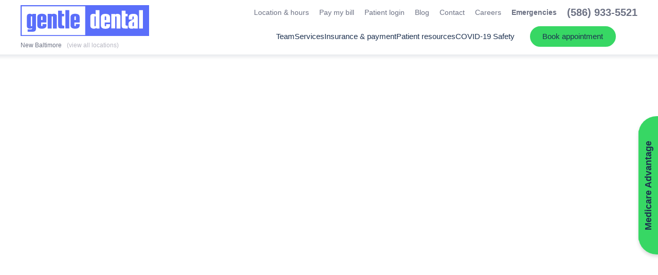

--- FILE ---
content_type: text/html; charset=UTF-8
request_url: https://www.gentledental-mi.com/dentist-office/new-baltimore-mi-48047/dental-services/root-canal-treatment
body_size: 16953
content:
<!DOCTYPE html>
<html lang="en">
<head>
	<meta charset="utf-8">
	<title>Root Canal Surgery and Specialists in New Baltimore</title>
						<meta name="description" content="Root canal therapy can relieve the pain caused by diseased or injured pulp tissue in the center of the tooth. Our New Baltimore dentists can help.">
								<meta property="og:title" content="Root Canal Surgery and Specialists in New Baltimore">
								<meta property="og:description" content="Root canal therapy can relieve the pain caused by diseased or injured pulp tissue in the center of the tooth. Our New Baltimore dentists can help.">
								<meta property="og:url" content="https://www.gentledental-mi.com/dentist-office/new-baltimore-mi-48047/dental-services/root-canal-treatment">
								<meta property="og:image" content="https://cdn.dentalcarealliance.net/system/test/PjJ7CVSoFgnJ1Y1unnsLVhL0PmsKqbjUeR2hZSqe.jpg">
								<meta property="og:image:secure:url" content="https://cdn.dentalcarealliance.net/system/test/PjJ7CVSoFgnJ1Y1unnsLVhL0PmsKqbjUeR2hZSqe.jpg">
								<meta property="twitter:title" content="Root Canal Surgery and Specialists in New Baltimore">
								<meta property="twitter:description" content="Root canal therapy can relieve the pain caused by diseased or injured pulp tissue in the center of the tooth. Our New Baltimore dentists can help.">
								<meta property="twitter:image" content="https://cdn.dentalcarealliance.net/system/test/PjJ7CVSoFgnJ1Y1unnsLVhL0PmsKqbjUeR2hZSqe.jpg">
								<link rel="canonical" href="https://www.gentledental-mi.com/dentist-office/new-baltimore-mi-48047/dental-services/root-canal-treatment">
			<meta property="og:url" content="https://www.gentledental-mi.com/dentist-office/new-baltimore-mi-48047/dental-services/root-canal-treatment">
				<meta property="og:site_name" content="Gentle Dental of New Baltimore">
	<meta property="og:type" content="website">
	<meta name="twitter:card" content="summary">
	<meta name="format-detection" content="telephone=no">
	<meta name="viewport" content="width=device-width, initial-scale=1, maximum-scale=5">
			<link rel="preload" as="image" href="https://cdn.dentalcarealliance.net/system/test/BPvDdtBw8iM9JpiD3iSlvyJbrSDFNmBgr7cqsLCE.svg" media="(min-width:320px)" />
			<link rel="preload" as="image" href="https://cdn.dentalcarealliance.net/system/test/in1UCxalP5Grc6IFNg7ZxXhHtOc209oK5qjkxJqz.svg" media="(min-width:320px)" />
		<link rel="stylesheet" href="https://www.gentledental-mi.com/build/assets/app-68f5b6e2.css" /><link rel="stylesheet" href="https://www.gentledental-mi.com/build/assets/style-966e4cdf.css" /><script type="module" src="https://www.gentledental-mi.com/build/assets/app-c4e75e02.js"></script>		<script src="https://challenges.cloudflare.com/turnstile/v0/api.js?render=explicit" async></script>
</head>
<body>
<div id="app" data-page="{&quot;component&quot;:&quot;genesis-page&quot;,&quot;props&quot;:{&quot;errors&quot;:{},&quot;content&quot;:{&quot;section_0&quot;:{&quot;sectionClasses&quot;:[&quot;hero&quot;],&quot;contentClasses&quot;:[],&quot;innerContentClasses&quot;:[],&quot;containerClasses&quot;:[],&quot;heading&quot;:&quot;Root Canal &amp; Endodontics in New Baltimore&quot;,&quot;content&quot;:&quot;&lt;p&gt;Infected teeth and gums are painful, so if you need this or any other dental procedure, you may be experiencing considerable pain. Call us today to schedule an appointment and let us alleviate your discomfort.&lt;\/p&gt;&quot;},&quot;section_1&quot;:{&quot;sectionClasses&quot;:[&quot;with-sidebar&quot;],&quot;contentClasses&quot;:[],&quot;innerContentClasses&quot;:[],&quot;containerClasses&quot;:[],&quot;content&quot;:&quot;&lt;h2&gt;What Is Root Canal Surgery?&lt;\/h2&gt;\n&lt;p&gt;Your teeth have roots, (the number varies by the type of tooth) and sometimes, the roots become infected due to injury, disease or other factors. When this happens, you need root canal surgery to repair the damage. A root canal procedure is also called endodontic therapy, which removes the infected portion of the tooth and restores the tooth, ensuring full, painless function.&amp;nbsp;&lt;\/p&gt;\n&lt;h2&gt;When Are Root Canals Necessary?&lt;\/h2&gt;\n&lt;p&gt;When the interior of your tooth becomes infected, it can cause both physical and oral health problems. If the area surrounding one or more of your teeth has become inflamed as the infection increased, you may need a dental root canal to resolve the situation and save the tooth. If you are experiencing one or more of the following, then you should call our New Baltimore office immediately to schedule an appointment.&lt;\/p&gt;\n&lt;ul class=\&quot;bullets\&quot;&gt;\n&lt;li&gt;One or more discolored teeth&lt;\/li&gt;\n&lt;li&gt;Inflammation or swelling surrounding one or more teeth&lt;\/li&gt;\n&lt;li&gt;Pain that can range from moderate to severe and may interfere with sleep&lt;\/li&gt;\n&lt;li&gt;Temperature or touch sensitivity in one or more teeth&lt;\/li&gt;\n&lt;li&gt;Pain when you bite or chew&lt;\/li&gt;\n&lt;li&gt;One or more large cavities&lt;\/li&gt;\n&lt;\/ul&gt;\n&lt;p&gt;If you&amp;rsquo;re experiencing any of the above, call our New Baltimore office and let us restore your good oral health.&lt;\/p&gt;\n&lt;h2&gt;Where Can I Find a Root Canal Dentist?&lt;\/h2&gt;\n&lt;p&gt;Most general dentists can perform root canals, but if you have a complicated procedure, we may refer you to an endodontic specialist. If you think you need a root canal, then call our New Baltimore office today and we can refer you to a skilled endodontic dentist.&lt;\/p&gt;\n&lt;h2&gt;What&amp;rsquo;s Involved in Endodontic Therapy?&lt;\/h2&gt;\n&lt;p&gt;Simple endodontic therapy can usually be completed within two hours and one office visit. We&amp;rsquo;ll do our utmost to ensure your comfort during the procedure and alleviate any anxiety you may have. Our general procedure is as follows:&lt;\/p&gt;\n&lt;ul class=\&quot;bullets\&quot;&gt;\n&lt;li&gt;We&amp;rsquo;ll numb the area surrounding the tooth so that you won&amp;rsquo;t be in pain.&lt;\/li&gt;\n&lt;li&gt;Your dentist will install a small shield that will protect the tooth and maintain cleanliness in the area.&lt;\/li&gt;\n&lt;li&gt;Your dentist will drill a small hole in the top of your tooth so that they can access the inside of your tooth.&lt;\/li&gt;\n&lt;li&gt;We remove the damaged pulp, then clean and shape the canals to be filled.&lt;\/li&gt;\n&lt;li&gt;We&amp;rsquo;ll inject disinfecting fluid into the canal to flush out debris and cleanse the area.&lt;\/li&gt;\n&lt;li&gt;We&amp;rsquo;ll inject gutta-percha, which is a rubber-like substance, into the canals.&lt;\/li&gt;\n&lt;li&gt;We&amp;rsquo;ll install a root canal crown.&lt;\/li&gt;\n&lt;li&gt;At this point, your endodontic therapy will be complete and your tooth will be restored to functionality and shouldn&amp;rsquo;t be causing you pain.&lt;\/li&gt;\n&lt;\/ul&gt;\n&lt;h2&gt;How Much Does a Root Canal Cost?&lt;\/h2&gt;\n&lt;p&gt;Each endodontic treatment is unique to the patient and no two patients will pay the same even if their situations are similar. The complexity, and therefore the cost, of each procedure, depends on several factors, such as:&lt;\/p&gt;\n&lt;ul class=\&quot;bullets\&quot;&gt;\n&lt;li&gt;The degree of work to be done&lt;\/li&gt;\n&lt;li&gt;Any additional dental work needed&lt;\/li&gt;\n&lt;li&gt;Your overall health&lt;\/li&gt;\n&lt;li&gt;The type of tooth&lt;\/li&gt;\n&lt;li&gt;Your insurance plan coverage&lt;\/li&gt;\n&lt;\/ul&gt;\n&lt;p&gt;The best source of information on your benefits will be your insurance provider, but if you call our office, we&amp;rsquo;ll help you as much as we can. During your initial visit, we&amp;rsquo;ll provide you with a comprehensive estimate of the work you need and the cost, so call us today to schedule an appointment at our New Baltimore office.&lt;\/p&gt;\n&lt;h2&gt;Is There Only One Type of Dental Root Canal Treatment?&lt;\/h2&gt;\n&lt;p&gt;There are different types of endodontic treatment available for patients, depending on their specific situation and the extent of the decay or injury to the tooth. Usually, endodontic therapy is performed on molars but sometimes other types of teeth need it. Other types of root canals include apicoectomies, which are performed after prior endodontic therapy wasn&amp;rsquo;t successful, and pediatric pulpotomy, which removes the pulp only and the nerve remains intact.&lt;\/p&gt;\n&lt;h2&gt;What&amp;rsquo;s the Pain Level Like for a Root Canal Treatment?&lt;\/h2&gt;\n&lt;p&gt;Root canals have a reputation for being very painful, but the infection is often more painful than the procedure. However, we do our best to ensure that you experience little or no pain or discomfort. A tooth infection can be deleterious to both your physical and oral health, so if you&amp;rsquo;re experiencing pain, swelling or inflammation or any of the symptoms listed above, be sure to call our New Baltimore office for an appointment. We&amp;rsquo;re experienced at providing this type of treatment in the area and we strive to maintain our excellent reputation. Call us today at &lt;a href=\&quot;tel:+15869335521\&quot;&gt;(586) 933-5521&lt;\/a&gt; and let us help you regain your good oral health. We look forward to hearing from you and working with you.&lt;\/p&gt;&quot;,&quot;cards&quot;:[{&quot;background_color&quot;:&quot;white&quot;,&quot;button&quot;:{&quot;label&quot;:&quot;Book appointment&quot;,&quot;url&quot;:&quot;https:\/\/www.gentledental-mi.com\/dentist-office\/new-baltimore-mi-48047\/dental-appointments-near-me&quot;,&quot;classes&quot;:[&quot;cta&quot;,&quot;secondary&quot;],&quot;target&quot;:&quot;_self&quot;},&quot;card_classes&quot;:[],&quot;content&quot;:null,&quot;heading&quot;:{&quot;heading&quot;:&quot;Ready to book an appointment?&quot;,&quot;classes&quot;:[&quot;primary&quot;],&quot;level&quot;:&quot;3&quot;,&quot;tag&quot;:&quot;heading&quot;,&quot;image&quot;:[]},&quot;summary&quot;:&quot;Book a consultation today or make an appointment using our convenient online appointment scheduler.&quot;,&quot;media&quot;:[]},{&quot;background_color&quot;:&quot;white&quot;,&quot;button&quot;:{&quot;label&quot;:&quot;COVID-19 safety&quot;,&quot;url&quot;:&quot;https:\/\/www.gentledental-mi.com\/dentist-office\/new-baltimore-mi-48047\/covid-19&quot;,&quot;classes&quot;:[&quot;cta&quot;],&quot;target&quot;:&quot;_self&quot;},&quot;card_classes&quot;:[],&quot;content&quot;:null,&quot;heading&quot;:{&quot;heading&quot;:&quot;We\u2019re committed to your safety.&quot;,&quot;classes&quot;:[],&quot;level&quot;:&quot;3&quot;,&quot;tag&quot;:&quot;heading&quot;,&quot;image&quot;:[]},&quot;summary&quot;:&quot;See how we\u2019re helping to deliver safe smiles everyday.&quot;,&quot;media&quot;:[{&quot;alt&quot;:&quot;Safe Smiles Initiative&quot;,&quot;caption&quot;:null,&quot;width&quot;:&quot;104&quot;,&quot;height&quot;:&quot;104&quot;,&quot;media_source&quot;:null,&quot;url&quot;:&quot;https:\/\/cdn.dentalcarealliance.net\/system\/test\/UKxtMyll9SSpq72WVkDA8laSLJcOetoDlnn47nmG.svg&quot;,&quot;media&quot;:[{&quot;alt&quot;:&quot;Safe Smiles Initiative&quot;,&quot;caption&quot;:null,&quot;width&quot;:&quot;104&quot;,&quot;height&quot;:&quot;104&quot;,&quot;media_source&quot;:&quot;(min-width: 391px)&quot;,&quot;url&quot;:&quot;https:\/\/cdn.dentalcarealliance.net\/system\/test\/UKxtMyll9SSpq72WVkDA8laSLJcOetoDlnn47nmG.svg&quot;},{&quot;alt&quot;:&quot;Safe Smiles Initiative&quot;,&quot;caption&quot;:null,&quot;width&quot;:&quot;104&quot;,&quot;height&quot;:&quot;104&quot;,&quot;media_source&quot;:&quot;(max-width: 390px)&quot;,&quot;url&quot;:&quot;https:\/\/cdn.dentalcarealliance.net\/system\/test\/UKxtMyll9SSpq72WVkDA8laSLJcOetoDlnn47nmG.svg&quot;}]}]},{&quot;background_color&quot;:&quot;white&quot;,&quot;button&quot;:{&quot;label&quot;:&quot;Learn more&quot;,&quot;url&quot;:&quot;https:\/\/www.gentledental-mi.com\/dentist-office\/new-baltimore-mi-48047\/payment-options\/dental-financing&quot;,&quot;classes&quot;:[&quot;cta&quot;],&quot;target&quot;:&quot;_self&quot;},&quot;card_classes&quot;:[&quot;tablet-center&quot;],&quot;content&quot;:&quot;&lt;p&gt;Most of us experience financial difficulties from time to time. Are you wondering, &amp;ldquo;Is there an experienced dentist near me that takes payments?&amp;rdquo; We can help you with the most advanced treatments and the best financing arrangements for your situation. Our dental payment plans can be tailored to suit your budget and can provide you with the immediate relief you need when dental emergencies arise. As a leading dentist with payment plans in our area, we will work with you to make sure your procedures and treatments are as affordable as possible for you.&lt;\/p&gt;&quot;,&quot;heading&quot;:{&quot;heading&quot;:&quot;Enjoy the flexibility of&amp;nbsp;paying through monthly&amp;nbsp;payments.&quot;,&quot;classes&quot;:[],&quot;level&quot;:&quot;3&quot;,&quot;tag&quot;:&quot;heading&quot;,&quot;image&quot;:[]},&quot;summary&quot;:&quot;CareCredit is a healthcare credit card designed for your health and&amp;nbsp;wellness.&quot;,&quot;media&quot;:[{&quot;alt&quot;:&quot;CareCredit logo&quot;,&quot;caption&quot;:null,&quot;width&quot;:&quot;200&quot;,&quot;height&quot;:&quot;26&quot;,&quot;media_source&quot;:null,&quot;url&quot;:&quot;https:\/\/cdn.dentalcarealliance.net\/system\/test\/opfb6gkewppEaDEsFdaDajO0KX3RqTD7MxsPNfHP.svg&quot;,&quot;media&quot;:[{&quot;alt&quot;:&quot;CareCredit logo&quot;,&quot;caption&quot;:null,&quot;width&quot;:&quot;200&quot;,&quot;height&quot;:&quot;26&quot;,&quot;media_source&quot;:&quot;(min-width: 391px)&quot;,&quot;url&quot;:&quot;https:\/\/cdn.dentalcarealliance.net\/system\/test\/opfb6gkewppEaDEsFdaDajO0KX3RqTD7MxsPNfHP.svg&quot;},{&quot;alt&quot;:&quot;CareCredit logo&quot;,&quot;caption&quot;:null,&quot;width&quot;:&quot;200&quot;,&quot;height&quot;:&quot;26&quot;,&quot;media_source&quot;:&quot;(max-width: 390px)&quot;,&quot;url&quot;:&quot;https:\/\/cdn.dentalcarealliance.net\/system\/test\/opfb6gkewppEaDEsFdaDajO0KX3RqTD7MxsPNfHP.svg&quot;}]}]}]},&quot;section_2&quot;:{&quot;sectionClasses&quot;:[&quot;bg-tertiary&quot;,&quot;banner&quot;],&quot;contentClasses&quot;:[&quot;content&quot;],&quot;containerClasses&quot;:[&quot;container&quot;,&quot;narrow&quot;],&quot;heading&quot;:{&quot;level&quot;:&quot;2&quot;,&quot;tag&quot;:&quot;heading&quot;,&quot;classes&quot;:[&quot;banner-heading&quot;,&quot;white&quot;],&quot;heading&quot;:&quot;Book your appointment&amp;nbsp;today.&quot;},&quot;content&quot;:&quot;&lt;p&gt;35521 23 Mile Road, New Baltimore, MI 48047 &lt;br \/&gt;Call our office at &lt;a class=\&quot;inherit\&quot; href=\&quot;tel:+15869335521\&quot;&gt;(586) 933-5521&lt;\/a&gt;.&lt;\/p&gt;&quot;,&quot;form&quot;:null,&quot;button&quot;:[{&quot;href&quot;:&quot;https:\/\/www.gentledental-mi.com\/dentist-office\/new-baltimore-mi-48047\/dental-appointments-near-me&quot;,&quot;class&quot;:[&quot;cta&quot;,&quot;white&quot;],&quot;text&quot;:&quot;Book appointment&quot;,&quot;target&quot;:&quot;_self&quot;}]}},&quot;navigation&quot;:{&quot;headerPrimary&quot;:[{&quot;label&quot;:&quot;Team&quot;,&quot;url&quot;:&quot;#&quot;,&quot;class&quot;:&quot;&quot;,&quot;subNav&quot;:[[{&quot;label&quot;:&quot;Meet our team&quot;,&quot;url&quot;:&quot;https:\/\/www.gentledental-mi.com\/dentist-office\/new-baltimore-mi-48047\/our-team&quot;,&quot;class&quot;:&quot;&quot;},{&quot;label&quot;:&quot;Omar Wajeeh, DDS&quot;,&quot;url&quot;:&quot;https:\/\/www.gentledental-mi.com\/dentist-office\/new-baltimore-mi-48047\/our-team\/omar-wajeeh-dds&quot;,&quot;class&quot;:&quot;&quot;},{&quot;label&quot;:&quot;Hussain Ali, DDS, MM, BS&quot;,&quot;url&quot;:&quot;https:\/\/www.gentledental-mi.com\/dentist-office\/new-baltimore-mi-48047\/our-team\/hussain-ali-dds-mm-bs&quot;,&quot;class&quot;:&quot;&quot;}]]},{&quot;label&quot;:&quot;Services&quot;,&quot;url&quot;:&quot;https:\/\/www.gentledental-mi.com\/dentist-office\/new-baltimore-mi-48047\/dental-services&quot;,&quot;class&quot;:&quot;&quot;,&quot;subNav&quot;:[[{&quot;label&quot;:&quot;I have a dental issue&quot;,&quot;url&quot;:&quot;#&quot;,&quot;class&quot;:&quot;heading&quot;},{&quot;label&quot;:&quot;Emergency Dentist&quot;,&quot;url&quot;:&quot;https:\/\/www.gentledental-mi.com\/dentist-office\/new-baltimore-mi-48047\/dental-services\/emergency-dentist&quot;,&quot;class&quot;:&quot;&quot;},{&quot;label&quot;:&quot;General Dentistry Services&quot;,&quot;url&quot;:&quot;https:\/\/www.gentledental-mi.com\/dentist-office\/new-baltimore-mi-48047\/dental-services\/general-dentistry&quot;,&quot;class&quot;:&quot;&quot;},{&quot;label&quot;:&quot;Gum Treatment&quot;,&quot;url&quot;:&quot;https:\/\/www.gentledental-mi.com\/dentist-office\/new-baltimore-mi-48047\/dental-services\/gum-treatment&quot;,&quot;class&quot;:&quot;&quot;},{&quot;label&quot;:&quot;Laser Dentistry for Oral Lesions&quot;,&quot;url&quot;:&quot;https:\/\/www.gentledental-mi.com\/dentist-office\/new-baltimore-mi-48047\/dental-services\/laser-dentistry-oral-lesions&quot;,&quot;class&quot;:&quot;&quot;},{&quot;label&quot;:&quot;Root Canal &amp; Endodontics&quot;,&quot;url&quot;:&quot;https:\/\/www.gentledental-mi.com\/dentist-office\/new-baltimore-mi-48047\/dental-services\/root-canal-treatment&quot;,&quot;class&quot;:&quot;&quot;},{&quot;label&quot;:&quot;Tooth Extractions&quot;,&quot;url&quot;:&quot;https:\/\/www.gentledental-mi.com\/dentist-office\/new-baltimore-mi-48047\/dental-services\/tooth-extractions&quot;,&quot;class&quot;:&quot;&quot;}],[{&quot;label&quot;:&quot;I want to improve my smile&quot;,&quot;url&quot;:&quot;#&quot;,&quot;class&quot;:&quot;heading&quot;},{&quot;label&quot;:&quot;Cosmetic Dentistry Services&quot;,&quot;url&quot;:&quot;https:\/\/www.gentledental-mi.com\/dentist-office\/new-baltimore-mi-48047\/dental-services\/cosmetic-dentistry&quot;,&quot;class&quot;:&quot;&quot;},{&quot;label&quot;:&quot;Fillings, Crowns &amp; Bridges&quot;,&quot;url&quot;:&quot;https:\/\/www.gentledental-mi.com\/dentist-office\/new-baltimore-mi-48047\/dental-services\/fillings-crowns-bridges&quot;,&quot;class&quot;:&quot;&quot;},{&quot;label&quot;:&quot;Full Dentures &amp; Partial Dentures&quot;,&quot;url&quot;:&quot;https:\/\/www.gentledental-mi.com\/dentist-office\/new-baltimore-mi-48047\/dental-services\/full-and-partial-dentures&quot;,&quot;class&quot;:&quot;&quot;},{&quot;label&quot;:&quot;Implant-Supported Dentures&quot;,&quot;url&quot;:&quot;https:\/\/www.gentledental-mi.com\/dentist-office\/new-baltimore-mi-48047\/dental-services\/implant-supported-dentures&quot;,&quot;class&quot;:&quot;&quot;},{&quot;label&quot;:&quot;Porcelain Veneers&quot;,&quot;url&quot;:&quot;https:\/\/www.gentledental-mi.com\/dentist-office\/new-baltimore-mi-48047\/dental-services\/porcelain-veneers&quot;,&quot;class&quot;:&quot;&quot;},{&quot;label&quot;:&quot;Teeth Whitening&quot;,&quot;url&quot;:&quot;https:\/\/www.gentledental-mi.com\/dentist-office\/new-baltimore-mi-48047\/dental-services\/teeth-whitening&quot;,&quot;class&quot;:&quot;&quot;}],[{&quot;label&quot;:&quot;I need a check up or cleaning&quot;,&quot;url&quot;:&quot;#&quot;,&quot;class&quot;:&quot;heading&quot;},{&quot;label&quot;:&quot;Children&#039;s Dental Care&quot;,&quot;url&quot;:&quot;https:\/\/www.gentledental-mi.com\/dentist-office\/new-baltimore-mi-48047\/dental-services\/childrens-dental-care&quot;,&quot;class&quot;:&quot;&quot;},{&quot;label&quot;:&quot;Dental Exams &amp; Teeth Cleaning&quot;,&quot;url&quot;:&quot;https:\/\/www.gentledental-mi.com\/dentist-office\/new-baltimore-mi-48047\/dental-services\/exams-and-teeth-cleaning&quot;,&quot;class&quot;:&quot;&quot;}]]},{&quot;label&quot;:&quot;Insurance &amp; payment&quot;,&quot;url&quot;:&quot;#&quot;,&quot;class&quot;:&quot;&quot;,&quot;subNav&quot;:[[{&quot;label&quot;:&quot;Dental payment options&quot;,&quot;url&quot;:&quot;https:\/\/www.gentledental-mi.com\/dentist-office\/new-baltimore-mi-48047\/payment-options&quot;,&quot;class&quot;:&quot;&quot;},{&quot;label&quot;:&quot;Dental insurance&quot;,&quot;url&quot;:&quot;https:\/\/www.gentledental-mi.com\/dentist-office\/new-baltimore-mi-48047\/payment-options\/dental-insurance&quot;,&quot;class&quot;:&quot;&quot;},{&quot;label&quot;:&quot;Dental financing&quot;,&quot;url&quot;:&quot;https:\/\/www.gentledental-mi.com\/dentist-office\/new-baltimore-mi-48047\/payment-options\/dental-financing&quot;,&quot;class&quot;:&quot;&quot;},{&quot;label&quot;:&quot;Special offers&quot;,&quot;url&quot;:&quot;https:\/\/www.gentledental-mi.com\/dentist-office\/new-baltimore-mi-48047\/payment-options\/special-offers&quot;,&quot;class&quot;:&quot;&quot;},{&quot;label&quot;:&quot;Medicare Advantage&quot;,&quot;url&quot;:&quot;https:\/\/www.gentledental-mi.com\/dentist-office\/new-baltimore-mi-48047\/payment-options\/medicare-advantage-dental-benefits&quot;,&quot;class&quot;:&quot;&quot;},{&quot;label&quot;:&quot;Good faith estimate&quot;,&quot;url&quot;:&quot;https:\/\/www.gentledental-mi.com\/dentist-office\/new-baltimore-mi-48047\/good-faith-estimate&quot;,&quot;class&quot;:&quot;&quot;}]]},{&quot;label&quot;:&quot;Patient resources&quot;,&quot;url&quot;:&quot;#&quot;,&quot;class&quot;:&quot;heading&quot;,&quot;subNav&quot;:[[{&quot;label&quot;:&quot;About our practice&quot;,&quot;url&quot;:&quot;https:\/\/www.gentledental-mi.com\/dentist-office\/new-baltimore-mi-48047\/about-our-practice&quot;,&quot;class&quot;:&quot;&quot;},{&quot;label&quot;:&quot;Patient information&quot;,&quot;url&quot;:&quot;https:\/\/www.gentledental-mi.com\/dentist-office\/new-baltimore-mi-48047\/patient-information&quot;,&quot;class&quot;:&quot;&quot;},{&quot;label&quot;:&quot;Dental reviews&quot;,&quot;url&quot;:&quot;https:\/\/www.gentledental-mi.com\/dentist-office\/new-baltimore-mi-48047\/dental-reviews&quot;,&quot;class&quot;:&quot;&quot;}]]},{&quot;label&quot;:&quot;COVID-19 Safety&quot;,&quot;url&quot;:&quot;https:\/\/www.gentledental-mi.com\/dentist-office\/new-baltimore-mi-48047\/covid-19&quot;,&quot;class&quot;:&quot;&quot;}],&quot;headerUtility&quot;:[{&quot;label&quot;:&quot;Location &amp; hours&quot;,&quot;url&quot;:&quot;https:\/\/www.gentledental-mi.com\/dentist-office\/new-baltimore-mi-48047\/about-our-practice&quot;,&quot;class&quot;:&quot;&quot;},{&quot;label&quot;:&quot;Pay my bill&quot;,&quot;url&quot;:&quot;https:\/\/dca.payments.health\/&quot;,&quot;rel&quot;:&quot;noopener noreferrer&quot;,&quot;target&quot;:&quot;_blank&quot;},{&quot;label&quot;:&quot;Patient login&quot;,&quot;url&quot;:&quot;https:\/\/patientregistration.denticon.com\/?P=3097&amp;O=205&amp;PT=0&quot;,&quot;rel&quot;:&quot;noopener noreferrer&quot;,&quot;target&quot;:&quot;_blank&quot;},{&quot;label&quot;:&quot;Blog&quot;,&quot;url&quot;:&quot;https:\/\/www.gentledental-mi.com\/blog&quot;,&quot;class&quot;:&quot;&quot;,&quot;rel&quot;:&quot;&quot;,&quot;target&quot;:&quot;_self&quot;},{&quot;label&quot;:&quot;Contact&quot;,&quot;url&quot;:&quot;https:\/\/www.gentledental-mi.com\/dentist-office\/new-baltimore-mi-48047\/contact&quot;,&quot;class&quot;:&quot;&quot;},{&quot;label&quot;:&quot;Careers&quot;,&quot;url&quot;:&quot;https:\/\/www.gentledental-mi.com\/dentist-office\/new-baltimore-mi-48047\/dentistry-jobs&quot;,&quot;class&quot;:&quot;&quot;},{&quot;label&quot;:&quot;Emergencies&quot;,&quot;url&quot;:&quot;https:\/\/www.gentledental-mi.com\/dentist-office\/new-baltimore-mi-48047\/dental-services\/emergency-dentist&quot;,&quot;class&quot;:&quot;bold&quot;},{&quot;label&quot;:&quot;(586) 933-5521&quot;,&quot;url&quot;:&quot;tel:+15869335521&quot;,&quot;rel&quot;:&quot;nofollow&quot;,&quot;class&quot;:&quot;phone&quot;}],&quot;footer&quot;:[{&quot;label&quot;:&quot;Privacy policy&quot;,&quot;url&quot;:&quot;https:\/\/www.gentledental-mi.com\/dentist-office\/new-baltimore-mi-48047\/privacy-policy&quot;,&quot;class&quot;:&quot;&quot;},{&quot;label&quot;:&quot;Site map&quot;,&quot;url&quot;:&quot;https:\/\/www.gentledental-mi.com\/dentist-office\/new-baltimore-mi-48047\/site-map&quot;,&quot;class&quot;:&quot;&quot;}],&quot;footerSocial&quot;:[{&quot;label&quot;:{&quot;component_name&quot;:&quot;custom-svg&quot;,&quot;props&quot;:{&quot;type&quot;:&quot;icon&quot;,&quot;name&quot;:&quot;icon-facebook&quot;}},&quot;url&quot;:&quot;https:\/\/www.facebook.com\/GentleDentalMI&quot;,&quot;rel&quot;:&quot;noopener noreferrer&quot;,&quot;target&quot;:&quot;_blank&quot;},{&quot;label&quot;:{&quot;component_name&quot;:&quot;custom-svg&quot;,&quot;props&quot;:{&quot;type&quot;:&quot;icon&quot;,&quot;name&quot;:&quot;icon-youtube&quot;}},&quot;url&quot;:&quot;https:\/\/www.youtube.com\/channel\/UC0kw5Wba95FEkzvtwKeaSFA&quot;,&quot;rel&quot;:&quot;noopener noreferrer&quot;,&quot;target&quot;:&quot;_blank&quot;}],&quot;headerButton&quot;:[{&quot;label&quot;:&quot;Book appointment&quot;,&quot;url&quot;:&quot;https:\/\/www.gentledental-mi.com\/dentist-office\/new-baltimore-mi-48047\/dental-appointments-near-me&quot;,&quot;class&quot;:&quot;cta secondary appointment&quot;,&quot;rel&quot;:&quot;&quot;,&quot;target&quot;:&quot;_self&quot;}]},&quot;locations&quot;:[{&quot;id&quot;:129,&quot;name&quot;:&quot;Family Dental Group (Affiliated Practice)&quot;,&quot;open_date&quot;:null,&quot;close_date&quot;:null,&quot;affiliated_organization_id&quot;:19,&quot;locality&quot;:&quot;Flint&quot;,&quot;region_name&quot;:null,&quot;uri&quot;:&quot;https:\/\/www.flintfamilydentist.com&quot;,&quot;phone_number&quot;:&quot;(810) 515-8952&quot;,&quot;phone_number_ppc&quot;:&quot;(810) 202-7050&quot;,&quot;google_cid&quot;:&quot;12951041915014904299&quot;,&quot;storefront&quot;:{&quot;alt&quot;:&quot;Storefront for Family Dental Group&quot;,&quot;caption&quot;:null,&quot;width&quot;:&quot;450&quot;,&quot;height&quot;:&quot;450&quot;,&quot;media_source&quot;:null,&quot;url&quot;:&quot;https:\/\/cdn.dentalcarealliance.net\/system\/test\/a2e33d344f272e100d4a8efeabc7ae8a60a8ba7a.jpg&quot;,&quot;media&quot;:[]},&quot;position&quot;:{&quot;lat&quot;:42.982834,&quot;lng&quot;:-83.75268},&quot;upcoming&quot;:false,&quot;addressLines&quot;:[&quot;4021 Miller Road&quot;,&quot;Flint, MI 48507&quot;],&quot;phone_number_href&quot;:&quot;tel:+18105158952&quot;,&quot;phone_number_href_ppc&quot;:&quot;tel:+18102027050&quot;,&quot;directions_url&quot;:&quot;https:\/\/www.google.com\/maps\/search\/?api=1&amp;query=4021+Miller+Road+Flint%2C+MI+48507&amp;query_place_id=ChIJyTXQ3iJ4I4gR63moDwFYu7M&quot;,&quot;target&quot;:&quot;_blank&quot;},{&quot;id&quot;:123,&quot;name&quot;:&quot;Gentle Dental at Gratiot Avenue&quot;,&quot;open_date&quot;:null,&quot;close_date&quot;:null,&quot;affiliated_organization_id&quot;:null,&quot;locality&quot;:&quot;Detroit&quot;,&quot;region_name&quot;:null,&quot;uri&quot;:&quot;https:\/\/www.gentledental-mi.com\/dentist-office\/detroit-mi-48213&quot;,&quot;phone_number&quot;:&quot;(313) 925-3090&quot;,&quot;phone_number_ppc&quot;:&quot;(313) 265-2428&quot;,&quot;google_cid&quot;:&quot;6970263959330617534&quot;,&quot;storefront&quot;:{&quot;alt&quot;:&quot;Storefront for Gentle Dental at Gratiot Avenue&quot;,&quot;caption&quot;:null,&quot;width&quot;:&quot;450&quot;,&quot;height&quot;:&quot;450&quot;,&quot;media_source&quot;:null,&quot;url&quot;:&quot;https:\/\/cdn.dentalcarealliance.net\/system\/test\/12f0de3dc76e067d21ed85125716e02e9f1e69f0.jpg&quot;,&quot;media&quot;:[]},&quot;position&quot;:{&quot;lat&quot;:42.408413,&quot;lng&quot;:-82.99489},&quot;upcoming&quot;:false,&quot;addressLines&quot;:[&quot;11180 Gratiot Avenue&quot;,&quot;Detroit, MI 48213&quot;],&quot;phone_number_href&quot;:&quot;tel:+13139253090&quot;,&quot;phone_number_href_ppc&quot;:&quot;tel:+13132652428&quot;,&quot;directions_url&quot;:&quot;https:\/\/www.google.com\/maps\/search\/?api=1&amp;query=11180+Gratiot+Avenue+Detroit%2C+MI+48213&amp;query_place_id=ChIJfa2P9PjTJIgRvvibFiRau2A&quot;,&quot;target&quot;:&quot;_self&quot;},{&quot;id&quot;:122,&quot;name&quot;:&quot;Gentle Dental of New Baltimore&quot;,&quot;open_date&quot;:null,&quot;close_date&quot;:null,&quot;affiliated_organization_id&quot;:null,&quot;locality&quot;:&quot;New Baltimore&quot;,&quot;region_name&quot;:null,&quot;uri&quot;:&quot;https:\/\/www.gentledental-mi.com\/dentist-office\/new-baltimore-mi-48047&quot;,&quot;phone_number&quot;:&quot;(586) 933-5521&quot;,&quot;phone_number_ppc&quot;:&quot;(586) 200-8787&quot;,&quot;google_cid&quot;:&quot;6532218941974216029&quot;,&quot;storefront&quot;:{&quot;alt&quot;:&quot;Storefront for Gentle Dental of New Baltimore&quot;,&quot;caption&quot;:null,&quot;width&quot;:&quot;450&quot;,&quot;height&quot;:&quot;450&quot;,&quot;media_source&quot;:null,&quot;url&quot;:&quot;https:\/\/cdn.dentalcarealliance.net\/system\/test\/f38cfe2e2facbcc742bad63f91ad55637300cb45.jpg&quot;,&quot;media&quot;:[]},&quot;position&quot;:{&quot;lat&quot;:42.676556,&quot;lng&quot;:-82.745674},&quot;upcoming&quot;:false,&quot;addressLines&quot;:[&quot;35521 23 Mile Road&quot;,&quot;New Baltimore, MI 48047&quot;],&quot;phone_number_href&quot;:&quot;tel:+15869335521&quot;,&quot;phone_number_href_ppc&quot;:&quot;tel:+15862008787&quot;,&quot;directions_url&quot;:&quot;https:\/\/www.google.com\/maps\/search\/?api=1&amp;query=35521+23+Mile+Road+New+Baltimore%2C+MI+48047&amp;query_place_id=ChIJTbwLetIZJYgRXX1zv4Qap1o&quot;,&quot;target&quot;:&quot;_self&quot;},{&quot;id&quot;:124,&quot;name&quot;:&quot;Gentle Dental of St. Clair Shores&quot;,&quot;open_date&quot;:null,&quot;close_date&quot;:null,&quot;affiliated_organization_id&quot;:null,&quot;locality&quot;:&quot;St. Clair Shores&quot;,&quot;region_name&quot;:null,&quot;uri&quot;:&quot;https:\/\/www.gentledental-mi.com\/dentist-office\/st-clair-shores-mi-48081&quot;,&quot;phone_number&quot;:&quot;(248) 850-1809&quot;,&quot;phone_number_ppc&quot;:&quot;(586) 200-8788&quot;,&quot;google_cid&quot;:&quot;6133807357936281841&quot;,&quot;storefront&quot;:{&quot;alt&quot;:&quot;Storefront for Gentle Dental of St. Clair Shores&quot;,&quot;caption&quot;:null,&quot;width&quot;:&quot;200&quot;,&quot;height&quot;:&quot;200&quot;,&quot;media_source&quot;:null,&quot;url&quot;:&quot;https:\/\/cdn.dentalcarealliance.net\/system\/test\/UHqpA1Q56mjbFJYwblkGG7HaTJZlVb0lefQYZlQU.jpg&quot;,&quot;media&quot;:[]},&quot;position&quot;:{&quot;lat&quot;:42.486076,&quot;lng&quot;:-82.898834},&quot;upcoming&quot;:false,&quot;addressLines&quot;:[&quot;26210 Harper Avenue, Suite 100&quot;,&quot;St. Clair Shores, MI 48081&quot;],&quot;phone_number_href&quot;:&quot;tel:+12488501809&quot;,&quot;phone_number_href_ppc&quot;:&quot;tel:+15862008788&quot;,&quot;directions_url&quot;:&quot;https:\/\/www.google.com\/maps\/search\/?api=1&amp;query=26210+Harper+Avenue%2C+Suite+100+St.+Clair+Shores%2C+MI+48081&amp;query_place_id=ChIJf_9qsAcoJYgR8Sh4MkupH1U&quot;,&quot;target&quot;:&quot;_self&quot;}],&quot;services&quot;:[{&quot;uri&quot;:&quot;https:\/\/www.gentledental-mi.com\/dentist-office\/new-baltimore-mi-48047\/dental-services\/childrens-dental-care&quot;,&quot;name&quot;:&quot;Children&#039;s Dental Care&quot;,&quot;slug&quot;:&quot;childrens-dental-care&quot;},{&quot;uri&quot;:&quot;https:\/\/www.gentledental-mi.com\/dentist-office\/new-baltimore-mi-48047\/dental-services\/cosmetic-dentistry&quot;,&quot;name&quot;:&quot;Cosmetic Dentistry Services&quot;,&quot;slug&quot;:&quot;cosmetic-dentistry&quot;},{&quot;uri&quot;:&quot;https:\/\/www.gentledental-mi.com\/dentist-office\/new-baltimore-mi-48047\/dental-services\/exams-and-teeth-cleaning&quot;,&quot;name&quot;:&quot;Dental Exams &amp; Teeth Cleaning&quot;,&quot;slug&quot;:&quot;exams-and-teeth-cleaning&quot;},{&quot;uri&quot;:&quot;https:\/\/www.gentledental-mi.com\/dentist-office\/new-baltimore-mi-48047\/dental-services\/emergency-dentist&quot;,&quot;name&quot;:&quot;Emergency Dentist&quot;,&quot;slug&quot;:&quot;emergency-dentist&quot;},{&quot;uri&quot;:&quot;https:\/\/www.gentledental-mi.com\/dentist-office\/new-baltimore-mi-48047\/dental-services\/fillings-crowns-bridges&quot;,&quot;name&quot;:&quot;Fillings, Crowns &amp; Bridges&quot;,&quot;slug&quot;:&quot;fillings-crowns-bridges&quot;},{&quot;uri&quot;:&quot;https:\/\/www.gentledental-mi.com\/dentist-office\/new-baltimore-mi-48047\/dental-services\/full-and-partial-dentures&quot;,&quot;name&quot;:&quot;Full Dentures &amp; Partial Dentures&quot;,&quot;slug&quot;:&quot;full-and-partial-dentures&quot;},{&quot;uri&quot;:&quot;https:\/\/www.gentledental-mi.com\/dentist-office\/new-baltimore-mi-48047\/dental-services\/general-dentistry&quot;,&quot;name&quot;:&quot;General Dentistry Services&quot;,&quot;slug&quot;:&quot;general-dentistry&quot;},{&quot;uri&quot;:&quot;https:\/\/www.gentledental-mi.com\/dentist-office\/new-baltimore-mi-48047\/dental-services\/gum-treatment&quot;,&quot;name&quot;:&quot;Gum Treatment&quot;,&quot;slug&quot;:&quot;gum-treatment&quot;},{&quot;uri&quot;:&quot;https:\/\/www.gentledental-mi.com\/dentist-office\/new-baltimore-mi-48047\/dental-services\/implant-supported-dentures&quot;,&quot;name&quot;:&quot;Implant-Supported Dentures&quot;,&quot;slug&quot;:&quot;implant-supported-dentures&quot;},{&quot;uri&quot;:&quot;https:\/\/www.gentledental-mi.com\/dentist-office\/new-baltimore-mi-48047\/dental-services\/laser-dentistry-oral-lesions&quot;,&quot;name&quot;:&quot;Laser Dentistry for Oral Lesions&quot;,&quot;slug&quot;:&quot;laser-dentistry-oral-lesions&quot;},{&quot;uri&quot;:&quot;https:\/\/www.gentledental-mi.com\/dentist-office\/new-baltimore-mi-48047\/dental-services\/porcelain-veneers&quot;,&quot;name&quot;:&quot;Porcelain Veneers&quot;,&quot;slug&quot;:&quot;porcelain-veneers&quot;},{&quot;uri&quot;:&quot;https:\/\/www.gentledental-mi.com\/dentist-office\/new-baltimore-mi-48047\/dental-services\/root-canal-treatment&quot;,&quot;name&quot;:&quot;Root Canal &amp; Endodontics&quot;,&quot;slug&quot;:&quot;root-canal-treatment&quot;},{&quot;uri&quot;:&quot;https:\/\/www.gentledental-mi.com\/dentist-office\/new-baltimore-mi-48047\/dental-services\/teeth-whitening&quot;,&quot;name&quot;:&quot;Teeth Whitening&quot;,&quot;slug&quot;:&quot;teeth-whitening&quot;},{&quot;uri&quot;:&quot;https:\/\/www.gentledental-mi.com\/dentist-office\/new-baltimore-mi-48047\/dental-services\/tooth-extractions&quot;,&quot;name&quot;:&quot;Tooth Extractions&quot;,&quot;slug&quot;:&quot;tooth-extractions&quot;}],&quot;cmsEditLink&quot;:null,&quot;root&quot;:{&quot;entity&quot;:{&quot;name&quot;:&quot;Gentle Dental of New Baltimore&quot;,&quot;type&quot;:&quot;location&quot;,&quot;appointmentUrl&quot;:&quot;https:\/\/www.gentledental-mi.com\/dentist-office\/new-baltimore-mi-48047\/dental-appointments-near-me&quot;,&quot;appointmentTarget&quot;:&quot;_self&quot;,&quot;singleLocation&quot;:false,&quot;isAffiliated&quot;:0,&quot;hasInterstitial&quot;:false,&quot;isExternalURL&quot;:false,&quot;shortName&quot;:&quot;New Baltimore&quot;,&quot;organizationName&quot;:&quot;Gentle Dental of Michigan&quot;,&quot;organizationId&quot;:19,&quot;theme&quot;:&quot;&quot;,&quot;websiteId&quot;:&quot;[base64]&quot;,&quot;locationId&quot;:122,&quot;address&quot;:&quot;35521 23 Mile Road&lt;br\/&gt;New Baltimore, MI 48047&quot;,&quot;city&quot;:&quot;New Baltimore&quot;,&quot;state&quot;:&quot;MI&quot;,&quot;directionURL&quot;:&quot;https:\/\/www.google.com\/maps\/search\/?api=1&amp;query=35521 23 Mile Road New Baltimore, MI 48047&amp;query_place_id=ChIJTbwLetIZJYgRXX1zv4Qap1o&quot;,&quot;location_phone&quot;:&quot;tel:+15869335521&quot;,&quot;location_phone_display&quot;:&quot;(586) 933-5521&quot;,&quot;locationsUrl&quot;:&quot;https:\/\/www.gentledental-mi.com\/dentist-office&quot;,&quot;location_hours&quot;:&quot;&lt;ul class=\&quot;office-hours\&quot;&gt;&lt;li&gt;Monday&lt;span&gt;9:00 AM &amp;ndash; 6:00 PM&lt;\/span&gt;&lt;\/li&gt;&lt;li&gt;Tuesday&lt;span&gt;7:30 AM &amp;ndash; 4:00 PM&lt;\/span&gt;&lt;\/li&gt;&lt;li&gt;Wednesday&lt;span&gt;9:00 AM &amp;ndash; 6:00 PM&lt;\/span&gt;&lt;\/li&gt;&lt;li&gt;Thursday&lt;span&gt;7:30 AM &amp;ndash; 4:00 PM&lt;\/span&gt;&lt;\/li&gt;&lt;li&gt;Friday&lt;span&gt;8:30 AM &amp;ndash; 3:00 PM&lt;\/span&gt;&lt;\/li&gt;&lt;\/ul&gt;&quot;,&quot;url&quot;:&quot;https:\/\/www.gentledental-mi.com\/dentist-office\/new-baltimore-mi-48047&quot;,&quot;turnstileKey&quot;:&quot;0x4AAAAAAAJY3xTw6dhn8_f5&quot;,&quot;integrations&quot;:{&quot;integration_google_tag_manager_container&quot;:&quot;GTM-MRGXNKX&quot;},&quot;affiliationLogos&quot;:[],&quot;availableAppointmentSlots&quot;:[{&quot;slotId&quot;:&quot;[base64]&quot;,&quot;providerId&quot;:1549,&quot;start&quot;:&quot;2025-12-11T10:00:00&quot;,&quot;fmtShort&quot;:&quot;Thu, Dec 11th at 10:00 AM&quot;,&quot;fmtLong&quot;:&quot;Thursday, December 11&lt;br&gt;10:00 AM&quot;},{&quot;slotId&quot;:&quot;[base64]&quot;,&quot;providerId&quot;:1549,&quot;start&quot;:&quot;2025-12-11T11:30:00&quot;,&quot;fmtShort&quot;:&quot;Thu, Dec 11th at 11:30 AM&quot;,&quot;fmtLong&quot;:&quot;Thursday, December 11&lt;br&gt;11:30 AM&quot;},{&quot;slotId&quot;:&quot;[base64]&quot;,&quot;providerId&quot;:1549,&quot;start&quot;:&quot;2025-12-16T07:30:00&quot;,&quot;fmtShort&quot;:&quot;Tue, Dec 16th at 7:30 AM&quot;,&quot;fmtLong&quot;:&quot;Tuesday, December 16&lt;br&gt;7:30 AM&quot;}],&quot;availableAppointmentsAPI&quot;:&quot;https:\/\/www.gentledental-mi.com\/api\/appointments\/available-slots&quot;,&quot;headerLogo&quot;:{&quot;alt&quot;:&quot;Gentle Dental Logo&quot;,&quot;caption&quot;:null,&quot;width&quot;:&quot;250&quot;,&quot;height&quot;:&quot;60&quot;,&quot;media_source&quot;:null,&quot;url&quot;:&quot;https:\/\/cdn.dentalcarealliance.net\/system\/test\/BPvDdtBw8iM9JpiD3iSlvyJbrSDFNmBgr7cqsLCE.svg&quot;,&quot;media&quot;:[]},&quot;footerLogo&quot;:{&quot;alt&quot;:&quot;Gentle Dental Logo&quot;,&quot;caption&quot;:null,&quot;width&quot;:&quot;225&quot;,&quot;height&quot;:&quot;54&quot;,&quot;media_source&quot;:null,&quot;url&quot;:&quot;https:\/\/cdn.dentalcarealliance.net\/system\/test\/in1UCxalP5Grc6IFNg7ZxXhHtOc209oK5qjkxJqz.svg&quot;,&quot;media&quot;:[]},&quot;disclaimer&quot;:&quot;&amp;copy; 2025 Gentle Dental of New Baltimore. All rights reserved. The above-listed practice complies with applicable Federal civil rights laws and does not discriminate on the basis of race, color, national origin, age, disability, or sex. &lt;anchor href=\&quot;https:\/\/www.gentledental-mi.com\/dentist-office\/new-baltimore-mi-48047\/notice-of-nondiscrimination\&quot;&gt;Notice of non&amp;#x2011;discrimination&lt;\/a&gt;.&quot;,&quot;show_footer_locations_phones&quot;:0,&quot;footer_locations_phones&quot;:[{&quot;id&quot;:129,&quot;name&quot;:&quot;Family Dental Group (Affiliated Practice)&quot;,&quot;open_date&quot;:null,&quot;close_date&quot;:null,&quot;affiliated_organization_id&quot;:19,&quot;locality&quot;:&quot;Flint&quot;,&quot;region_name&quot;:null,&quot;uri&quot;:&quot;https:\/\/www.flintfamilydentist.com&quot;,&quot;phone_number&quot;:&quot;(810) 515-8952&quot;,&quot;phone_number_ppc&quot;:&quot;(810) 202-7050&quot;,&quot;google_cid&quot;:&quot;12951041915014904299&quot;,&quot;storefront&quot;:{&quot;alt&quot;:&quot;Storefront for Family Dental Group&quot;,&quot;caption&quot;:null,&quot;width&quot;:&quot;450&quot;,&quot;height&quot;:&quot;450&quot;,&quot;media_source&quot;:null,&quot;url&quot;:&quot;https:\/\/cdn.dentalcarealliance.net\/system\/test\/a2e33d344f272e100d4a8efeabc7ae8a60a8ba7a.jpg&quot;,&quot;media&quot;:[]},&quot;position&quot;:{&quot;lat&quot;:42.982834,&quot;lng&quot;:-83.75268},&quot;upcoming&quot;:false,&quot;addressLines&quot;:[&quot;4021 Miller Road&quot;,&quot;Flint, MI 48507&quot;],&quot;phone_number_href&quot;:&quot;tel:+18105158952&quot;,&quot;phone_number_href_ppc&quot;:&quot;tel:+18102027050&quot;,&quot;directions_url&quot;:&quot;https:\/\/www.google.com\/maps\/search\/?api=1&amp;query=4021+Miller+Road+Flint%2C+MI+48507&amp;query_place_id=ChIJyTXQ3iJ4I4gR63moDwFYu7M&quot;},{&quot;id&quot;:123,&quot;name&quot;:&quot;Gentle Dental at Gratiot Avenue&quot;,&quot;open_date&quot;:null,&quot;close_date&quot;:null,&quot;affiliated_organization_id&quot;:null,&quot;locality&quot;:&quot;Detroit&quot;,&quot;region_name&quot;:null,&quot;uri&quot;:&quot;https:\/\/www.gentledental-mi.com\/dentist-office\/detroit-mi-48213&quot;,&quot;phone_number&quot;:&quot;(313) 925-3090&quot;,&quot;phone_number_ppc&quot;:&quot;(313) 265-2428&quot;,&quot;google_cid&quot;:&quot;6970263959330617534&quot;,&quot;storefront&quot;:{&quot;alt&quot;:&quot;Storefront for Gentle Dental at Gratiot Avenue&quot;,&quot;caption&quot;:null,&quot;width&quot;:&quot;450&quot;,&quot;height&quot;:&quot;450&quot;,&quot;media_source&quot;:null,&quot;url&quot;:&quot;https:\/\/cdn.dentalcarealliance.net\/system\/test\/12f0de3dc76e067d21ed85125716e02e9f1e69f0.jpg&quot;,&quot;media&quot;:[]},&quot;position&quot;:{&quot;lat&quot;:42.408413,&quot;lng&quot;:-82.99489},&quot;upcoming&quot;:false,&quot;addressLines&quot;:[&quot;11180 Gratiot Avenue&quot;,&quot;Detroit, MI 48213&quot;],&quot;phone_number_href&quot;:&quot;tel:+13139253090&quot;,&quot;phone_number_href_ppc&quot;:&quot;tel:+13132652428&quot;,&quot;directions_url&quot;:&quot;https:\/\/www.google.com\/maps\/search\/?api=1&amp;query=11180+Gratiot+Avenue+Detroit%2C+MI+48213&amp;query_place_id=ChIJfa2P9PjTJIgRvvibFiRau2A&quot;},{&quot;id&quot;:122,&quot;name&quot;:&quot;Gentle Dental of New Baltimore&quot;,&quot;open_date&quot;:null,&quot;close_date&quot;:null,&quot;affiliated_organization_id&quot;:null,&quot;locality&quot;:&quot;New Baltimore&quot;,&quot;region_name&quot;:null,&quot;uri&quot;:&quot;https:\/\/www.gentledental-mi.com\/dentist-office\/new-baltimore-mi-48047&quot;,&quot;phone_number&quot;:&quot;(586) 933-5521&quot;,&quot;phone_number_ppc&quot;:&quot;(586) 200-8787&quot;,&quot;google_cid&quot;:&quot;6532218941974216029&quot;,&quot;storefront&quot;:{&quot;alt&quot;:&quot;Storefront for Gentle Dental of New Baltimore&quot;,&quot;caption&quot;:null,&quot;width&quot;:&quot;450&quot;,&quot;height&quot;:&quot;450&quot;,&quot;media_source&quot;:null,&quot;url&quot;:&quot;https:\/\/cdn.dentalcarealliance.net\/system\/test\/f38cfe2e2facbcc742bad63f91ad55637300cb45.jpg&quot;,&quot;media&quot;:[]},&quot;position&quot;:{&quot;lat&quot;:42.676556,&quot;lng&quot;:-82.745674},&quot;upcoming&quot;:false,&quot;addressLines&quot;:[&quot;35521 23 Mile Road&quot;,&quot;New Baltimore, MI 48047&quot;],&quot;phone_number_href&quot;:&quot;tel:+15869335521&quot;,&quot;phone_number_href_ppc&quot;:&quot;tel:+15862008787&quot;,&quot;directions_url&quot;:&quot;https:\/\/www.google.com\/maps\/search\/?api=1&amp;query=35521+23+Mile+Road+New+Baltimore%2C+MI+48047&amp;query_place_id=ChIJTbwLetIZJYgRXX1zv4Qap1o&quot;},{&quot;id&quot;:124,&quot;name&quot;:&quot;Gentle Dental of St. Clair Shores&quot;,&quot;open_date&quot;:null,&quot;close_date&quot;:null,&quot;affiliated_organization_id&quot;:null,&quot;locality&quot;:&quot;St. Clair Shores&quot;,&quot;region_name&quot;:null,&quot;uri&quot;:&quot;https:\/\/www.gentledental-mi.com\/dentist-office\/st-clair-shores-mi-48081&quot;,&quot;phone_number&quot;:&quot;(248) 850-1809&quot;,&quot;phone_number_ppc&quot;:&quot;(586) 200-8788&quot;,&quot;google_cid&quot;:&quot;6133807357936281841&quot;,&quot;storefront&quot;:{&quot;alt&quot;:&quot;Storefront for Gentle Dental of St. Clair Shores&quot;,&quot;caption&quot;:null,&quot;width&quot;:&quot;200&quot;,&quot;height&quot;:&quot;200&quot;,&quot;media_source&quot;:null,&quot;url&quot;:&quot;https:\/\/cdn.dentalcarealliance.net\/system\/test\/UHqpA1Q56mjbFJYwblkGG7HaTJZlVb0lefQYZlQU.jpg&quot;,&quot;media&quot;:[]},&quot;position&quot;:{&quot;lat&quot;:42.486076,&quot;lng&quot;:-82.898834},&quot;upcoming&quot;:false,&quot;addressLines&quot;:[&quot;26210 Harper Avenue, Suite 100&quot;,&quot;St. Clair Shores, MI 48081&quot;],&quot;phone_number_href&quot;:&quot;tel:+12488501809&quot;,&quot;phone_number_href_ppc&quot;:&quot;tel:+15862008788&quot;,&quot;directions_url&quot;:&quot;https:\/\/www.google.com\/maps\/search\/?api=1&amp;query=26210+Harper+Avenue%2C+Suite+100+St.+Clair+Shores%2C+MI+48081&amp;query_place_id=ChIJf_9qsAcoJYgR8Sh4MkupH1U&quot;}],&quot;hasMedicareAdvantageCallout&quot;:1,&quot;patientPrismLocationIds&quot;:{&quot;122&quot;:&quot;9c79552d-f98a-4361-9426-0e592e1ca157&quot;},&quot;serviceAccordionText&quot;:&quot;Dental services&quot;,&quot;assetsCdnProvider&quot;:&quot;akamai&quot;,&quot;assetsCdnOrigin&quot;:null,&quot;appointmentCopy&quot;:&quot;In order for us to best serve you, please indicate whether or not you are a new patient to our practice. If you\u2019re experiencing a dental emergency, or need to schedule an appointment with one of our specialists, &quot;,&quot;breadcrumbs&quot;:[{&quot;@type&quot;:&quot;ListItem&quot;,&quot;position&quot;:1,&quot;name&quot;:&quot;Home&quot;,&quot;item&quot;:&quot;https:\/\/www.gentledental-mi.com\/dentist-office\/new-baltimore-mi-48047&quot;},{&quot;@type&quot;:&quot;ListItem&quot;,&quot;position&quot;:2,&quot;name&quot;:&quot;Dental Services&quot;,&quot;item&quot;:&quot;https:\/\/www.gentledental-mi.com\/dentist-office\/new-baltimore-mi-48047\/dental-services&quot;},{&quot;@type&quot;:&quot;ListItem&quot;,&quot;position&quot;:3,&quot;name&quot;:&quot;Root Canal &amp; Endodontics&quot;,&quot;item&quot;:null}],&quot;careersPageUrl&quot;:&quot;https:\/\/www.gentledental-mi.com\/dentist-office\/new-baltimore-mi-48047\/dentistry-jobs&quot;},&quot;url&quot;:&quot;https:\/\/www.gentledental-mi.com&quot;,&quot;is_landing_page&quot;:false,&quot;is_special_page&quot;:false},&quot;template&quot;:&quot;&lt;layout v-if=\&quot;root\&quot; :sectionClasses=\&quot;content.section_0.sectionClasses\&quot; :contentClasses=\&quot;content.section_0.contentClasses\&quot; :innerContentClasses=\&quot;content.section_0.innerContentClasses\&quot; :containerClasses=\&quot;content.section_0.containerClasses\&quot; backgroundColor=\&quot;primary\&quot; patterns=\&quot;1\&quot; patternColor=\&quot;pattern-3\&quot; :patternType=\&quot;&#039;dot&#039;\&quot;&gt;&lt;template v-slot:heading&gt;&lt;h1 class=\&quot;white\&quot; v-html=\&quot;content.section_0.heading\&quot;&gt;&lt;\/h1&gt;&lt;\/template&gt;&lt;template v-slot:content&gt;&lt;div class=\&quot;text-wrapper\&quot;&gt;&lt;dynamic-content :template=\&quot;content.section_0.content\&quot;&gt;&lt;\/dynamic-content&gt;&lt;\/div&gt;&lt;\/template&gt;&lt;\/layout&gt;&lt;layout v-if=\&quot;root\&quot; :sectionClasses=\&quot;content.section_1.sectionClasses\&quot; :contentClasses=\&quot;content.section_1.contentClasses\&quot; :innerContentClasses=\&quot;content.section_1.innerContentClasses\&quot; :containerClasses=\&quot;content.section_1.containerClasses\&quot; backgroundColor=\&quot;white\&quot; sidebar=\&quot;right\&quot; type=\&quot;siteFull\&quot;&gt;&lt;template v-slot:content&gt;&lt;div class=\&quot;text-wrapper\&quot;&gt;&lt;dynamic-content :template=\&quot;content.section_1.content\&quot;&gt;&lt;\/dynamic-content&gt;&lt;\/div&gt;&lt;\/template&gt;&lt;template v-slot:cards&gt;&lt;div class=\&quot;sidebar\&quot;&gt;&lt;card :featured=\&quot;index == 0\&quot; :radius=\&quot;false\&quot; :card_type=\&quot;card.card_type\&quot; :is_dynamic=\&quot;card.is_dynamic\&quot; :additionalClasses=\&quot;card.card_classes\&quot; :backgroundColor=\&quot;card.background_color\&quot; v-for=\&quot;(card, index) in content.section_1.cards\&quot;&gt;&lt;template v-slot:picture v-if=\&quot;card.media\&quot;&gt;&lt;custom-picture pictureClasses=\&quot;img-container\&quot; :sources=\&quot;media.media\&quot; :width=\&quot;media.width\&quot; :height=\&quot;media.height\&quot; :alt=\&quot;media.alt\&quot; :title=\&quot;media.alt\&quot; imgClasses=\&quot;logo\&quot; v-for=\&quot;media in card.media\&quot; v-if=\&quot;card.media\&quot;&gt;&lt;\/custom-picture&gt;&lt;\/template&gt;&lt;template v-slot:heading&gt;&lt;heading :config=\&quot;card.heading\&quot;&gt;&lt;\/heading&gt;&lt;\/template&gt;&lt;template v-slot:location-hours v-if=\&quot;card.location_hours\&quot;&gt;&lt;div class=\&quot;content-container\&quot;&gt;&lt;ul class=\&quot;office-hours\&quot;&gt;&lt;li v-for=\&quot;(hours, day) in card.location_hours\&quot; v-html=\&quot;(day.charAt(0).toUpperCase() + day.slice(1)) +&#039;&amp;lt;span&amp;gt;&#039; + hours[0] + &#039; &amp;amp;ndash; &#039;+ hours[1] + &#039;&amp;lt;\/span&amp;gt;&#039;\&quot;&gt;&lt;\/li&gt;&lt;\/ul&gt;&lt;\/div&gt;&lt;\/template&gt;&lt;template v-slot:content v-else&gt;&lt;div class=\&quot;content-container\&quot; v-html=\&quot;card.summary\&quot;&gt;&lt;\/div&gt;&lt;\/template&gt;&lt;template v-slot:extra-content&gt;&lt;div class=\&quot;content-container\&quot; v-html=\&quot;card.content\&quot;&gt;&lt;\/div&gt;&lt;\/template&gt;&lt;template v-slot:button&gt;&lt;a :href=\&quot;card.button.url\&quot; :class=\&quot;card.button.classes\&quot; :target=\&quot;card.button.target\&quot; v-html=\&quot;card.button.label\&quot; v-if=\&quot;card.button\&quot;&gt;&lt;\/a&gt;&lt;\/template&gt;&lt;\/card&gt;&lt;\/div&gt;&lt;\/template&gt;&lt;\/layout&gt;&lt;banner v-if=\&quot;root\&quot; :sectionClasses=\&quot;content.section_2.sectionClasses\&quot; :contentClasses=\&quot;content.section_2.contentClasses\&quot; :innerContentClasses=\&quot;content.section_2.innerContentClasses\&quot; :containerClasses=\&quot;content.section_2.containerClasses\&quot; backgroundColor=\&quot;tertiary\&quot; :heading=\&quot;content.section_2.heading\&quot; :content=\&quot;content.section_2.content\&quot; :buttons=\&quot;content.section_2.button\&quot; :form=\&quot;content.section_2.form\&quot;&gt;&lt;\/banner&gt;&quot;,&quot;schema&quot;:[{&quot;@context&quot;:&quot;https:\/\/schema.org\/&quot;,&quot;@type&quot;:&quot;Service&quot;,&quot;category&quot;:&quot;Dental Service&quot;,&quot;name&quot;:&quot;Root Canal &amp; Endodontics&quot;,&quot;serviceType&quot;:&quot;Root Canal &amp; Endodontics&quot;,&quot;url&quot;:&quot;https:\/\/www.gentledental-mi.com\/dentist-office\/new-baltimore-mi-48047\/root-canal-treatment&quot;},{&quot;@context&quot;:&quot;https:\/\/schema.org\/&quot;,&quot;@type&quot;:&quot;WebPage&quot;,&quot;breadcrumb&quot;:{&quot;@context&quot;:&quot;https:\/\/schema.org\/&quot;,&quot;@type&quot;:&quot;BreadcrumbList&quot;,&quot;itemListElement&quot;:[{&quot;@type&quot;:&quot;ListItem&quot;,&quot;position&quot;:1,&quot;name&quot;:&quot;Home&quot;,&quot;item&quot;:&quot;https:\/\/www.gentledental-mi.com\/dentist-office\/new-baltimore-mi-48047&quot;},{&quot;@type&quot;:&quot;ListItem&quot;,&quot;position&quot;:2,&quot;name&quot;:&quot;Dental Services&quot;,&quot;item&quot;:&quot;https:\/\/www.gentledental-mi.com\/dentist-office\/new-baltimore-mi-48047\/dental-services&quot;},{&quot;@type&quot;:&quot;ListItem&quot;,&quot;position&quot;:3,&quot;name&quot;:&quot;Root Canal &amp; Endodontics&quot;,&quot;item&quot;:null}]}}],&quot;settings&quot;:{&quot;classes&quot;:{&quot;font-primary&quot;:&quot;font-family: var(--font-primary)&quot;,&quot;white&quot;:&quot;color:var(--color-white)&quot;,&quot;bg-white&quot;:&quot;background-color:var(--color-custom-white, var(--color-white))&quot;,&quot;black&quot;:&quot;color:var(--color-black)&quot;,&quot;bg-black&quot;:&quot;background-color:var(--color-custom-black, var(--color-black))&quot;,&quot;red&quot;:&quot;color:var(--color-red)&quot;,&quot;bg-red&quot;:&quot;background-color:var(--color-custom-red, var(--color-red))&quot;,&quot;primary&quot;:&quot;color:var(--color-primary)&quot;,&quot;bg-primary&quot;:&quot;background-color:var(--color-custom-primary, var(--color-primary))&quot;,&quot;secondary&quot;:&quot;color:var(--color-secondary)&quot;,&quot;bg-secondary&quot;:&quot;background-color:var(--color-custom-secondary, var(--color-secondary))&quot;,&quot;tertiary&quot;:&quot;color:var(--color-tertiary)&quot;,&quot;bg-tertiary&quot;:&quot;background-color:var(--color-custom-tertiary, var(--color-tertiary))&quot;,&quot;gray-1&quot;:&quot;color:var(--color-gray-1)&quot;,&quot;bg-gray-1&quot;:&quot;background-color:var(--color-custom-gray-1, var(--color-gray-1))&quot;,&quot;gray-2&quot;:&quot;color:var(--color-gray-2)&quot;,&quot;bg-gray-2&quot;:&quot;background-color:var(--color-custom-gray-2, var(--color-gray-2))&quot;,&quot;gray-3&quot;:&quot;color:var(--color-gray-3)&quot;,&quot;bg-gray-3&quot;:&quot;background-color:var(--color-custom-gray-3, var(--color-gray-3))&quot;,&quot;gray-4&quot;:&quot;color:var(--color-gray-4)&quot;,&quot;bg-gray-4&quot;:&quot;background-color:var(--color-custom-gray-4, var(--color-gray-4))&quot;,&quot;gray-5&quot;:&quot;color:var(--color-gray-5)&quot;,&quot;bg-gray-5&quot;:&quot;background-color:var(--color-custom-gray-5, var(--color-gray-5))&quot;,&quot;gray-6&quot;:&quot;color:var(--color-gray-6)&quot;,&quot;bg-gray-6&quot;:&quot;background-color:var(--color-custom-gray-6, var(--color-gray-6))&quot;,&quot;light-primary&quot;:&quot;color:var(--color-light-primary)&quot;,&quot;bg-light-primary&quot;:&quot;background-color:var(--color-custom-light-primary, var(--color-light-primary))&quot;,&quot;footer-background&quot;:&quot;color:var(--color-footer-background)&quot;,&quot;bg-footer-background&quot;:&quot;background-color:var(--color-custom-footer-background, var(--color-footer-background))&quot;,&quot;header-background&quot;:&quot;color:var(--color-header-background)&quot;,&quot;bg-header-background&quot;:&quot;background-color:var(--color-custom-header-background, var(--color-header-background))&quot;,&quot;header-primary-nav&quot;:&quot;color:var(--color-header-primary-nav)&quot;,&quot;bg-header-primary-nav&quot;:&quot;background-color:var(--color-custom-header-primary-nav, var(--color-header-primary-nav))&quot;,&quot;header-utility-nav&quot;:&quot;color:var(--color-header-utility-nav)&quot;,&quot;bg-header-utility-nav&quot;:&quot;background-color:var(--color-custom-header-utility-nav, var(--color-header-utility-nav))&quot;,&quot;header-utility-nav-hover&quot;:&quot;color:var(--color-header-utility-nav-hover)&quot;,&quot;bg-header-utility-nav-hover&quot;:&quot;background-color:var(--color-custom-header-utility-nav-hover, var(--color-header-utility-nav-hover))&quot;,&quot;header-primary-nav-hover&quot;:&quot;color:var(--color-header-primary-nav-hover)&quot;,&quot;bg-header-primary-nav-hover&quot;:&quot;background-color:var(--color-custom-header-primary-nav-hover, var(--color-header-primary-nav-hover))&quot;,&quot;nav-cta-background&quot;:&quot;color:var(--color-nav-cta-background)&quot;,&quot;bg-nav-cta-background&quot;:&quot;background-color:var(--color-custom-nav-cta-background, var(--color-nav-cta-background))&quot;,&quot;secondary-cta-background-hover&quot;:&quot;color:var(--color-secondary-cta-background-hover)&quot;,&quot;bg-secondary-cta-background-hover&quot;:&quot;background-color:var(--color-custom-secondary-cta-background-hover, var(--color-secondary-cta-background-hover))&quot;,&quot;secondary-cta-text&quot;:&quot;color:var(--color-secondary-cta-text)&quot;,&quot;bg-secondary-cta-text&quot;:&quot;background-color:var(--color-custom-secondary-cta-text, var(--color-secondary-cta-text))&quot;,&quot;secondary-cta-text-hover&quot;:&quot;color:var(--color-secondary-cta-text-hover)&quot;,&quot;bg-secondary-cta-text-hover&quot;:&quot;background-color:var(--color-custom-secondary-cta-text-hover, var(--color-secondary-cta-text-hover))&quot;,&quot;secondary-cta-outline&quot;:&quot;color:var(--color-secondary-cta-outline)&quot;,&quot;bg-secondary-cta-outline&quot;:&quot;background-color:var(--color-custom-secondary-cta-outline, var(--color-secondary-cta-outline))&quot;,&quot;secondary-cta-outline-hover&quot;:&quot;color:var(--color-secondary-cta-outline-hover)&quot;,&quot;bg-secondary-cta-outline-hover&quot;:&quot;background-color:var(--color-custom-secondary-cta-outline-hover, var(--color-secondary-cta-outline-hover))&quot;,&quot;sub-nav-background&quot;:&quot;color:var(--color-sub-nav-background)&quot;,&quot;bg-sub-nav-background&quot;:&quot;background-color:var(--color-custom-sub-nav-background, var(--color-sub-nav-background))&quot;,&quot;sub-nav&quot;:&quot;color:var(--color-sub-nav)&quot;,&quot;bg-sub-nav&quot;:&quot;background-color:var(--color-custom-sub-nav, var(--color-sub-nav))&quot;,&quot;sub-nav-hover&quot;:&quot;color:var(--color-sub-nav-hover)&quot;,&quot;bg-sub-nav-hover&quot;:&quot;background-color:var(--color-custom-sub-nav-hover, var(--color-sub-nav-hover))&quot;,&quot;sub-nav-heading&quot;:&quot;color:var(--color-sub-nav-heading)&quot;,&quot;bg-sub-nav-heading&quot;:&quot;background-color:var(--color-custom-sub-nav-heading, var(--color-sub-nav-heading))&quot;,&quot;header-location&quot;:&quot;color:var(--color-header-location)&quot;,&quot;bg-header-location&quot;:&quot;background-color:var(--color-custom-header-location, var(--color-header-location))&quot;,&quot;view-locations&quot;:&quot;color:var(--color-view-locations)&quot;,&quot;bg-view-locations&quot;:&quot;background-color:var(--color-custom-view-locations, var(--color-view-locations))&quot;,&quot;view-locations-hover&quot;:&quot;color:var(--color-view-locations-hover)&quot;,&quot;bg-view-locations-hover&quot;:&quot;background-color:var(--color-custom-view-locations-hover, var(--color-view-locations-hover))&quot;,&quot;footer-link-hover&quot;:&quot;color:var(--color-footer-link-hover)&quot;,&quot;bg-footer-link-hover&quot;:&quot;background-color:var(--color-custom-footer-link-hover, var(--color-footer-link-hover))&quot;,&quot;powder-blue-light&quot;:&quot;color:var(--color-powder-blue-light)&quot;,&quot;bg-powder-blue-light&quot;:&quot;background-color:var(--color-custom-powder-blue-light, var(--color-powder-blue-light))&quot;,&quot;pattern-1&quot;:&quot;color:var(--color-pattern-1)&quot;,&quot;bg-pattern-1&quot;:&quot;background-color:var(--color-custom-pattern-1, var(--color-pattern-1))&quot;,&quot;pattern-2&quot;:&quot;color:var(--color-pattern-2)&quot;,&quot;bg-pattern-2&quot;:&quot;background-color:var(--color-custom-pattern-2, var(--color-pattern-2))&quot;,&quot;pattern-3&quot;:&quot;color:var(--color-pattern-3)&quot;,&quot;bg-pattern-3&quot;:&quot;background-color:var(--color-custom-pattern-3, var(--color-pattern-3))&quot;,&quot;primary-cta-text&quot;:&quot;color:var(--color-primary-cta-text)&quot;,&quot;bg-primary-cta-text&quot;:&quot;background-color:var(--color-custom-primary-cta-text, var(--color-primary-cta-text))&quot;,&quot;primary-cta-text-hover&quot;:&quot;color:var(--color-primary-cta-text-hover)&quot;,&quot;bg-primary-cta-text-hover&quot;:&quot;background-color:var(--color-custom-primary-cta-text-hover, var(--color-primary-cta-text-hover))&quot;,&quot;primary-cta-background-hover&quot;:&quot;color:var(--color-primary-cta-background-hover)&quot;,&quot;bg-primary-cta-background-hover&quot;:&quot;background-color:var(--color-custom-primary-cta-background-hover, var(--color-primary-cta-background-hover))&quot;,&quot;primary-cta-outline&quot;:&quot;color:var(--color-primary-cta-outline)&quot;,&quot;bg-primary-cta-outline&quot;:&quot;background-color:var(--color-custom-primary-cta-outline, var(--color-primary-cta-outline))&quot;,&quot;primary-cta-outline-hover&quot;:&quot;color:var(--color-primary-cta-outline-hover)&quot;,&quot;bg-primary-cta-outline-hover&quot;:&quot;background-color:var(--color-custom-primary-cta-outline-hover, var(--color-primary-cta-outline-hover))&quot;,&quot;tertiary-cta-outline-hover&quot;:&quot;color:var(--color-tertiary-cta-outline-hover)&quot;,&quot;bg-tertiary-cta-outline-hover&quot;:&quot;background-color:var(--color-custom-tertiary-cta-outline-hover, var(--color-tertiary-cta-outline-hover))&quot;,&quot;tertiary-cta-outline&quot;:&quot;color:var(--color-tertiary-cta-outline)&quot;,&quot;bg-tertiary-cta-outline&quot;:&quot;background-color:var(--color-custom-tertiary-cta-outline, var(--color-tertiary-cta-outline))&quot;,&quot;tertiary-cta-text-hover&quot;:&quot;color:var(--color-tertiary-cta-text-hover)&quot;,&quot;bg-tertiary-cta-text-hover&quot;:&quot;background-color:var(--color-custom-tertiary-cta-text-hover, var(--color-tertiary-cta-text-hover))&quot;,&quot;tertiary-cta-text&quot;:&quot;color:var(--color-tertiary-cta-text)&quot;,&quot;bg-tertiary-cta-text&quot;:&quot;background-color:var(--color-custom-tertiary-cta-text, var(--color-tertiary-cta-text))&quot;,&quot;tertiary-cta-background-hover&quot;:&quot;color:var(--color-tertiary-cta-background-hover)&quot;,&quot;bg-tertiary-cta-background-hover&quot;:&quot;background-color:var(--color-custom-tertiary-cta-background-hover, var(--color-tertiary-cta-background-hover))&quot;,&quot;transparent&quot;:&quot;color:var(--color-transparent)&quot;,&quot;bg-transparent&quot;:&quot;background-color:var(--color-custom-transparent, var(--color-transparent))&quot;,&quot;unhandled&quot;:&quot;color:var(--color-unhandled)&quot;,&quot;bg-unhandled&quot;:&quot;background-color:var(--color-custom-unhandled, var(--color-unhandled))&quot;,&quot;primary-faded&quot;:&quot;color:var(--color-primary-faded)&quot;,&quot;bg-primary-faded&quot;:&quot;background-color:var(--color-custom-primary-faded, var(--color-primary-faded))&quot;,&quot;secondary-faded&quot;:&quot;color:var(--color-secondary-faded)&quot;,&quot;bg-secondary-faded&quot;:&quot;background-color:var(--color-custom-secondary-faded, var(--color-secondary-faded))&quot;,&quot;tertiary-faded&quot;:&quot;color:var(--color-tertiary-faded)&quot;,&quot;bg-tertiary-faded&quot;:&quot;background-color:var(--color-custom-tertiary-faded, var(--color-tertiary-faded))&quot;,&quot;black-faded&quot;:&quot;color:var(--color-black-faded)&quot;,&quot;bg-black-faded&quot;:&quot;background-color:var(--color-custom-black-faded, var(--color-black-faded))&quot;,&quot;white-faded&quot;:&quot;color:var(--color-white-faded)&quot;,&quot;bg-white-faded&quot;:&quot;background-color:var(--color-custom-white-faded, var(--color-white-faded))&quot;,&quot;powder-blue&quot;:&quot;color:var(--color-powder-blue)&quot;,&quot;bg-powder-blue&quot;:&quot;background-color:var(--color-custom-powder-blue, var(--color-powder-blue))&quot;,&quot;powder-blue-faded&quot;:&quot;color:var(--color-powder-blue-faded)&quot;,&quot;bg-powder-blue-faded&quot;:&quot;background-color:var(--color-custom-powder-blue-faded, var(--color-powder-blue-faded))&quot;,&quot;footer-link-color&quot;:&quot;color:var(--color-footer-link-color)&quot;,&quot;bg-footer-link-color&quot;:&quot;background-color:var(--color-custom-footer-link-color, var(--color-footer-link-color))&quot;},&quot;componentStyles&quot;:{&quot;announcement&quot;:{&quot;container&quot;:{&quot;fontSize&quot;:&quot;24px&quot;,&quot;lineHeight&quot;:&quot;26px&quot;,&quot;paddingBlock&quot;:&quot;22px&quot;,&quot;textAlign&quot;:&quot;center&quot;}},&quot;banner&quot;:{&quot;bannerContent&quot;:{&quot;color&quot;:&quot;var(--color-white)&quot;,&quot;fontSize&quot;:&quot;16px&quot;,&quot;gap&quot;:{&quot;desktop&quot;:&quot;15px&quot;,&quot;mobile&quot;:&quot;20px&quot;},&quot;lineHeight&quot;:&quot;22px&quot;},&quot;bannerForm&quot;:{&quot;p&quot;:{&quot;color&quot;:&quot;var(--color-white)&quot;,&quot;fontSize&quot;:&quot;18px&quot;,&quot;lineHeight&quot;:&quot;20px&quot;}},&quot;container&quot;:{&quot;gap&quot;:{&quot;desktop&quot;:&quot;15px&quot;,&quot;mobile&quot;:&quot;25px&quot;},&quot;gridTemplateColumns&quot;:&quot;auto auto&quot;,&quot;narrow&quot;:{&quot;margin&quot;:&quot;auto&quot;,&quot;maxWidth&quot;:&quot;790px&quot;}}},&quot;standout&quot;:{&quot;period&quot;:{&quot;color&quot;:&quot;var(--color-tertiary)&quot;},&quot;text&quot;:{&quot;fontFamily&quot;:&quot;var(--font-secondary)&quot;,&quot;fontSize&quot;:&quot;.96em&quot;,&quot;fontWeight&quot;:&quot;700&quot;,&quot;letterSpacing&quot;:&quot;0&quot;,&quot;lineHeight&quot;:&quot;1&quot;}}},&quot;modalStyles&quot;:{&quot;appointmentModal&quot;:{&quot;locationPhone&quot;:{&quot;color&quot;:&quot;var(--location-phone-color, var(--color-primary))&quot;}}},&quot;propClasses&quot;:{&quot;header&quot;:{&quot;sectionClasses&quot;:[],&quot;contentClasses&quot;:[],&quot;innerContentClasses&quot;:[],&quot;containerClasses&quot;:[]},&quot;footer&quot;:{&quot;sectionClasses&quot;:[],&quot;contentClasses&quot;:[],&quot;innerContentClasses&quot;:[&quot;narrow&quot;],&quot;containerClasses&quot;:[]}},&quot;propStyles&quot;:{&quot;footer&quot;:{&quot;a&quot;:{&quot;hover&quot;:{&quot;color&quot;:&quot;var(--color-footer-link-hover)&quot;}},&quot;content&quot;:{&quot;paddingBlock&quot;:{&quot;desktop&quot;:&quot;45px&quot;,&quot;mobile&quot;:&quot;40px&quot;}},&quot;footer&quot;:{&quot;marginTop&quot;:{&quot;desktop&quot;:&quot;calc(2 * var(--default-gutter-small))&quot;,&quot;mobile&quot;:&quot;var(--default-gutter-small)&quot;}},&quot;footerDisclaimer&quot;:{&quot;fontSize&quot;:&quot;var(--footer-disclaimer-font-size)&quot;,&quot;fontWeight&quot;:&quot;var(--footer-disclaimer-font-weight)&quot;,&quot;lineHeight&quot;:&quot;var(--footer-disclaimer-line-height)&quot;,&quot;marginTop&quot;:&quot;calc(0.25 * var(--default-gutter-large))&quot;},&quot;footerSocial&quot;:{&quot;justifySelf&quot;:{&quot;desktop&quot;:&quot;end&quot;,&quot;mobile&quot;:&quot;start&quot;},&quot;marginTop&quot;:{&quot;desktop&quot;:&quot;0&quot;,&quot;mobile&quot;:&quot;var(--default-gutter-extra-large)&quot;}},&quot;innerContent&quot;:{&quot;columnGap&quot;:{&quot;desktop&quot;:&quot;var(--default-gutter-small)&quot;,&quot;mobile&quot;:&quot;unset&quot;},&quot;gridTemplateAreas&quot;:{&quot;desktop&quot;:&quot;\&quot;Footer-Logo Footer-Social-Navigation\&quot; \&quot;Seo-Locations-List Seo-Locations-List\&quot; \&quot;Seo-Services-List Seo-Services-List\&quot; \&quot;Footer-Navigation Footer-Navigation\&quot; \&quot;Footer-Disclaimer Footer-Disclaimer\&quot;&quot;,&quot;mobile&quot;:&quot;\&quot;Footer-Logo\&quot; \&quot;Footer-Social-Navigation\&quot; \&quot;Seo-Locations-List\&quot; \&quot;Seo-Services-List\&quot; \&quot;Footer-Navigation\&quot; \&quot;Footer-Disclaimer\&quot;&quot;},&quot;gridTemplateColumns&quot;:{&quot;desktop&quot;:&quot;repeat(2, auto)&quot;,&quot;mobile&quot;:&quot;unset&quot;},&quot;gridTemplateRows&quot;:{&quot;desktop&quot;:&quot;repeat(3, auto)&quot;,&quot;mobile&quot;:&quot;unset&quot;},&quot;justifyContent&quot;:&quot;start&quot;},&quot;section&quot;:{&quot;backgroundColor&quot;:&quot;var(--color-footer-background)&quot;,&quot;color&quot;:&quot;var(--color-footer-link-color)&quot;}},&quot;header&quot;:{&quot;headerMobile&quot;:{&quot;minHeight&quot;:&quot;85px&quot;},&quot;headerNav&quot;:{&quot;alignItems&quot;:{&quot;desktop&quot;:&quot;center&quot;},&quot;borderTop&quot;:{&quot;mobile&quot;:&quot;none&quot;},&quot;gap&quot;:{&quot;betweenTabletAndWrapper&quot;:&quot;0 20px&quot;,&quot;desktop&quot;:&quot;0 30px&quot;},&quot;gridTemplateAreas&quot;:{&quot;desktop&quot;:&quot;\&quot;Header-Utility Header-Utility\&quot; \&quot;Header-Primary Header-Button\&quot;&quot;},&quot;gridTemplateColumns&quot;:{&quot;desktop&quot;:&quot;auto auto&quot;},&quot;gridTemplateRows&quot;:{&quot;desktop&quot;:&quot;auto auto&quot;}},&quot;headerUtility&quot;:{&quot;justifySelf&quot;:{&quot;desktop&quot;:&quot;end&quot;,&quot;mobile&quot;:&quot;start&quot;},&quot;paddingInline&quot;:{&quot;mobile&quot;:&quot;25px&quot;}},&quot;navHeader&quot;:{&quot;after&quot;:{&quot;content&quot;:&quot;&#039;&#039;&quot;},&quot;logo&quot;:{&quot;height&quot;:{&quot;mobile&quot;:&quot;35px&quot;,&quot;smallMobile&quot;:&quot;30px&quot;}}}},&quot;navigations&quot;:{&quot;footer&quot;:{&quot;a&quot;:{&quot;fontSize&quot;:&quot;var(--footer-disclaimer-font-size)&quot;,&quot;fontWeight&quot;:&quot;var(--footer-disclaimer-font-weight)&quot;,&quot;lineHeight&quot;:&quot;var(--footer-disclaimer-line-height)&quot;},&quot;li&quot;:{&quot;after&quot;:{&quot;content&quot;:&quot;&#039;.&#039;&quot;}},&quot;ul&quot;:{&quot;gap&quot;:&quot;calc(0.25 * var(--default-gutter-small))&quot;}},&quot;footerSocial&quot;:{&quot;icon&quot;:{&quot;height&quot;:&quot;44px&quot;,&quot;width&quot;:&quot;44px&quot;},&quot;ul&quot;:{&quot;gap&quot;:&quot;var(--default-gutter-small)&quot;}},&quot;headerButton&quot;:{&quot;cta&quot;:{&quot;paddingInline&quot;:{&quot;betweenTabletAndWrapper&quot;:&quot;22.5px&quot;}},&quot;nav&quot;:{&quot;marginBottom&quot;:{&quot;desktop&quot;:&quot;15px&quot;,&quot;mobile&quot;:&quot;0px&quot;},&quot;ul&quot;:{&quot;alignItems&quot;:{&quot;mobile&quot;:&quot;stretch&quot;},&quot;backgroundColor&quot;:{&quot;mobile&quot;:&quot;var(--color-white)&quot;},&quot;gap&quot;:{&quot;betweenTabletAndWrapper&quot;:&quot;20px&quot;,&quot;desktop&quot;:&quot;30px&quot;},&quot;padding&quot;:{&quot;mobile&quot;:&quot;15px 25px 10px&quot;}}}},&quot;headerPrimary&quot;:{&quot;columnContainer&quot;:{&quot;gridAutoColumns&quot;:{&quot;desktop&quot;:&quot;max-content&quot;},&quot;padding&quot;:{&quot;desktop&quot;:&quot;calc(2 * var(--default-gutter-small)) var(--default-gutter-medium)&quot;},&quot;ul&quot;:{&quot;alignContent&quot;:&quot;unset&quot;,&quot;display&quot;:&quot;unset&quot;,&quot;li&quot;:{&quot;aHeading&quot;:{&quot;color&quot;:&quot;var(--color-sub-nav)&quot;,&quot;fontFamily&quot;:&quot;var(--font-primary)&quot;,&quot;fontSize&quot;:&quot;22px&quot;,&quot;fontWeight&quot;:&quot;500&quot;,&quot;lineHeight&quot;:&quot;30px&quot;,&quot;marginBottom&quot;:&quot;15px&quot;},&quot;aNotHeading&quot;:{&quot;color&quot;:&quot;var(--color-sub-nav)&quot;,&quot;fontSize&quot;:{&quot;desktop&quot;:&quot;unset&quot;,&quot;mobile&quot;:&quot;unset&quot;},&quot;hover&quot;:{&quot;color&quot;:&quot;var(--color-sub-nav-hover)&quot;},&quot;lineHeight&quot;:{&quot;desktop&quot;:&quot;30px&quot;,&quot;mobile&quot;:&quot;30px&quot;},&quot;whiteSpace&quot;:&quot;nowrap&quot;}},&quot;rowGap&quot;:&quot;unset&quot;}},&quot;columnContainerMultipleColumns&quot;:{&quot;gridAutoColumns&quot;:{&quot;desktop&quot;:&quot;min-content&quot;}},&quot;nav&quot;:{&quot;backgroundColor&quot;:{&quot;mobile&quot;:&quot;var(--color-white)&quot;},&quot;fontFamily&quot;:&quot;var(--font-primary)&quot;,&quot;fontSize&quot;:&quot;15px&quot;,&quot;fontWeight&quot;:&quot;500&quot;,&quot;padding&quot;:{&quot;mobile&quot;:&quot;0 25px&quot;},&quot;ul&quot;:{&quot;directDescendantLi&quot;:{&quot;betweenTabletAndWrapper&quot;:&quot;14px&quot;,&quot;directDescendantA&quot;:{&quot;color&quot;:{&quot;mobile&quot;:&quot;var(--color-header-primary-nav)&quot;},&quot;fontSize&quot;:{&quot;mobile&quot;:&quot;inherit&quot;},&quot;lineHeight&quot;:{&quot;mobile&quot;:&quot;inherit&quot;}},&quot;paddingBottom&quot;:&quot;15px&quot;,&quot;pseudoElements&quot;:{&quot;content&quot;:&quot;&#039;&#039;&quot;},&quot;span&quot;:{&quot;lineHeight&quot;:&quot;40px&quot;}},&quot;dropdownContainer&quot;:{&quot;subNav&quot;:{&quot;columnContainer&quot;:{&quot;column&quot;:{&quot;gap&quot;:&quot;unset&quot;,&quot;gridTemplateColumns&quot;:&quot;unset&quot;},&quot;columnPlusColumn&quot;:{&quot;heading&quot;:{&quot;marginTop&quot;:{&quot;mobile&quot;:&quot;calc(var(--default-gutter-small) \/ 2)&quot;}}},&quot;li&quot;:{&quot;aHeading&quot;:{&quot;color&quot;:{&quot;mobile&quot;:&quot;var(--color-sub-nav)&quot;},&quot;fontFamily&quot;:{&quot;mobile&quot;:&quot;var(--font-primary)&quot;},&quot;fontSize&quot;:{&quot;mobile&quot;:&quot;18px&quot;},&quot;fontWeight&quot;:{&quot;mobile&quot;:&quot;inherit&quot;},&quot;lineHeight&quot;:{&quot;mobile&quot;:&quot;30px&quot;}}},&quot;marginBottom&quot;:&quot;calc(0.5 * var(--default-gutter-medium))&quot;,&quot;paddingLeft&quot;:&quot;20px&quot;}},&quot;subNavMultipleColumns&quot;:{&quot;columnContainer&quot;:{&quot;display&quot;:{&quot;mobile&quot;:&quot;block&quot;},&quot;gap&quot;:{&quot;mobile&quot;:&quot;unset&quot;},&quot;gridTemplateColumns&quot;:{&quot;mobile&quot;:&quot;unset&quot;},&quot;ul&quot;:{&quot;gap&quot;:{&quot;mobile&quot;:&quot;unset&quot;},&quot;gridTemplateColumns&quot;:{&quot;mobile&quot;:&quot;unset&quot;}}}}},&quot;gap&quot;:{&quot;betweenTabletAndWrapper&quot;:&quot;var(--default-gutter-small)&quot;,&quot;desktop&quot;:&quot;30px&quot;,&quot;mobile&quot;:&quot;0px&quot;},&quot;liPlusLi&quot;:{&quot;borderTop&quot;:{&quot;mobile&quot;:&quot;none&quot;}},&quot;marginTop&quot;:{&quot;mobile&quot;:&quot;0px&quot;,&quot;tablet&quot;:&quot;0px&quot;}}},&quot;subNav&quot;:{&quot;backgroundColor&quot;:&quot;var(--color-sub-nav-background)&quot;,&quot;borderTop&quot;:&quot;none&quot;}},&quot;headerUtility&quot;:{&quot;justifySelf&quot;:{&quot;desktop&quot;:&quot;end&quot;,&quot;mobile&quot;:&quot;start&quot;},&quot;paddingInline&quot;:{&quot;mobile&quot;:&quot;25px&quot;}}}},&quot;styleSheets&quot;:[&quot;https:\/\/use.typekit.net\/izj0zbx.css&quot;],&quot;variables&quot;:{&quot;color-white&quot;:&quot;#ffffffff&quot;,&quot;color-white-rgb&quot;:&quot;255,255,255&quot;,&quot;color-black&quot;:&quot;#000000ff&quot;,&quot;color-black-rgb&quot;:&quot;0,0,0&quot;,&quot;color-red&quot;:&quot;#ff2000ff&quot;,&quot;color-red-rgb&quot;:&quot;255,32,0&quot;,&quot;color-primary&quot;:&quot;#1e3250ff&quot;,&quot;color-primary-rgb&quot;:&quot;30,50,80&quot;,&quot;color-secondary&quot;:&quot;#37d764ff&quot;,&quot;color-secondary-rgb&quot;:&quot;55,215,100&quot;,&quot;color-tertiary&quot;:&quot;#5a6efaff&quot;,&quot;color-tertiary-rgb&quot;:&quot;90,110,250&quot;,&quot;color-gray-1&quot;:&quot;#efeef0ff&quot;,&quot;color-gray-1-rgb&quot;:&quot;239,238,240&quot;,&quot;color-gray-2&quot;:&quot;#eeeeeeff&quot;,&quot;color-gray-2-rgb&quot;:&quot;238,238,238&quot;,&quot;color-gray-3&quot;:&quot;#6c7183ff&quot;,&quot;color-gray-3-rgb&quot;:&quot;108,113,131&quot;,&quot;color-gray-4&quot;:&quot;#b7b7c2ff&quot;,&quot;color-gray-4-rgb&quot;:&quot;183,183,194&quot;,&quot;color-gray-5&quot;:&quot;#d8d8deff&quot;,&quot;color-gray-5-rgb&quot;:&quot;216,216,222&quot;,&quot;color-gray-6&quot;:&quot;#7f8da0ff&quot;,&quot;color-gray-6-rgb&quot;:&quot;127,141,160&quot;,&quot;color-light-primary&quot;:&quot;#2b4162ff&quot;,&quot;color-light-primary-rgb&quot;:&quot;43,65,98&quot;,&quot;color-footer-background&quot;:&quot;#1e3250ff&quot;,&quot;color-footer-background-rgb&quot;:&quot;30,50,80&quot;,&quot;color-header-background&quot;:&quot;#ffffffff&quot;,&quot;color-header-background-rgb&quot;:&quot;255,255,255&quot;,&quot;color-header-primary-nav&quot;:&quot;#1e3250ff&quot;,&quot;color-header-primary-nav-rgb&quot;:&quot;30,50,80&quot;,&quot;color-header-utility-nav&quot;:&quot;#6c7183ff&quot;,&quot;color-header-utility-nav-rgb&quot;:&quot;108,113,131&quot;,&quot;color-header-utility-nav-hover&quot;:&quot;#5a6efaff&quot;,&quot;color-header-utility-nav-hover-rgb&quot;:&quot;90,110,250&quot;,&quot;color-header-primary-nav-hover&quot;:&quot;#5a6efaff&quot;,&quot;color-header-primary-nav-hover-rgb&quot;:&quot;90,110,250&quot;,&quot;color-nav-cta-background&quot;:&quot;#37d764ff&quot;,&quot;color-nav-cta-background-rgb&quot;:&quot;55,215,100&quot;,&quot;color-secondary-cta-background-hover&quot;:&quot;#ffffffff&quot;,&quot;color-secondary-cta-background-hover-rgb&quot;:&quot;255,255,255&quot;,&quot;color-secondary-cta-text&quot;:&quot;#1e3250ff&quot;,&quot;color-secondary-cta-text-rgb&quot;:&quot;30,50,80&quot;,&quot;color-secondary-cta-text-hover&quot;:&quot;#1e3250ff&quot;,&quot;color-secondary-cta-text-hover-rgb&quot;:&quot;30,50,80&quot;,&quot;color-secondary-cta-outline&quot;:&quot;#37d764ff&quot;,&quot;color-secondary-cta-outline-rgb&quot;:&quot;55,215,100&quot;,&quot;color-secondary-cta-outline-hover&quot;:&quot;#b7b7c2ff&quot;,&quot;color-secondary-cta-outline-hover-rgb&quot;:&quot;183,183,194&quot;,&quot;color-sub-nav-background&quot;:&quot;#ffffffff&quot;,&quot;color-sub-nav-background-rgb&quot;:&quot;255,255,255&quot;,&quot;color-sub-nav&quot;:&quot;#1e3250ff&quot;,&quot;color-sub-nav-rgb&quot;:&quot;30,50,80&quot;,&quot;color-sub-nav-hover&quot;:&quot;#5a6efaff&quot;,&quot;color-sub-nav-hover-rgb&quot;:&quot;90,110,250&quot;,&quot;color-sub-nav-heading&quot;:&quot;#1e3250ff&quot;,&quot;color-sub-nav-heading-rgb&quot;:&quot;30,50,80&quot;,&quot;color-header-location&quot;:&quot;#6c7183ff&quot;,&quot;color-header-location-rgb&quot;:&quot;108,113,131&quot;,&quot;color-view-locations&quot;:&quot;#b7b7c2ff&quot;,&quot;color-view-locations-rgb&quot;:&quot;183,183,194&quot;,&quot;color-view-locations-hover&quot;:&quot;#5a6efaff&quot;,&quot;color-view-locations-hover-rgb&quot;:&quot;90,110,250&quot;,&quot;color-footer-link-hover&quot;:&quot;#b7b7c2ff&quot;,&quot;color-footer-link-hover-rgb&quot;:&quot;183,183,194&quot;,&quot;color-powder-blue-light&quot;:&quot;#e8edf2ff&quot;,&quot;color-powder-blue-light-rgb&quot;:&quot;232,237,242&quot;,&quot;color-pattern-1&quot;:&quot;#5a6efaff&quot;,&quot;color-pattern-1-rgb&quot;:&quot;90,110,250&quot;,&quot;color-pattern-2&quot;:&quot;#5a6efaff&quot;,&quot;color-pattern-2-rgb&quot;:&quot;90,110,250&quot;,&quot;color-pattern-3&quot;:&quot;#5a6efaff&quot;,&quot;color-pattern-3-rgb&quot;:&quot;90,110,250&quot;,&quot;color-primary-cta-text&quot;:&quot;#ffffffff&quot;,&quot;color-primary-cta-text-rgb&quot;:&quot;255,255,255&quot;,&quot;color-primary-cta-text-hover&quot;:&quot;#f0ff00ff&quot;,&quot;color-primary-cta-text-hover-rgb&quot;:&quot;240,255,0&quot;,&quot;color-primary-cta-background-hover&quot;:&quot;#f500ffff&quot;,&quot;color-primary-cta-background-hover-rgb&quot;:&quot;245,0,255&quot;,&quot;color-primary-cta-outline&quot;:&quot;#eb284bff&quot;,&quot;color-primary-cta-outline-rgb&quot;:&quot;235,40,75&quot;,&quot;color-primary-cta-outline-hover&quot;:&quot;#f0ff00ff&quot;,&quot;color-primary-cta-outline-hover-rgb&quot;:&quot;240,255,0&quot;,&quot;color-tertiary-cta-outline-hover&quot;:&quot;#ffffffff&quot;,&quot;color-tertiary-cta-outline-hover-rgb&quot;:&quot;255,255,255&quot;,&quot;color-tertiary-cta-outline&quot;:&quot;#37d764ff&quot;,&quot;color-tertiary-cta-outline-rgb&quot;:&quot;55,215,100&quot;,&quot;color-tertiary-cta-text-hover&quot;:&quot;#ffffffff&quot;,&quot;color-tertiary-cta-text-hover-rgb&quot;:&quot;255,255,255&quot;,&quot;color-tertiary-cta-text&quot;:&quot;#1e3250ff&quot;,&quot;color-tertiary-cta-text-rgb&quot;:&quot;30,50,80&quot;,&quot;color-tertiary-cta-background-hover&quot;:&quot;#37d76400&quot;,&quot;color-tertiary-cta-background-hover-rgb&quot;:&quot;55,215,100&quot;,&quot;color-transparent&quot;:&quot;#ffffff00&quot;,&quot;color-transparent-rgb&quot;:&quot;255,255,255&quot;,&quot;color-unhandled&quot;:&quot;#ff00ebff&quot;,&quot;color-unhandled-rgb&quot;:&quot;255,0,235&quot;,&quot;color-primary-faded&quot;:&quot;#1e32507f&quot;,&quot;color-primary-faded-rgb&quot;:&quot;30,50,80&quot;,&quot;color-secondary-faded&quot;:&quot;#37d7647f&quot;,&quot;color-secondary-faded-rgb&quot;:&quot;55,215,100&quot;,&quot;color-tertiary-faded&quot;:&quot;#5a6efa7f&quot;,&quot;color-tertiary-faded-rgb&quot;:&quot;90,110,250&quot;,&quot;color-black-faded&quot;:&quot;#0000007f&quot;,&quot;color-black-faded-rgb&quot;:&quot;0,0,0&quot;,&quot;color-white-faded&quot;:&quot;#ffffff7f&quot;,&quot;color-white-faded-rgb&quot;:&quot;255,255,255&quot;,&quot;color-powder-blue&quot;:&quot;#d2dce6ff&quot;,&quot;color-powder-blue-rgb&quot;:&quot;210,220,230&quot;,&quot;color-powder-blue-faded&quot;:&quot;#d2dce67f&quot;,&quot;color-powder-blue-faded-rgb&quot;:&quot;210,220,230&quot;,&quot;color-footer-link-color&quot;:&quot;#ffffffff&quot;,&quot;color-footer-link-color-rgb&quot;:&quot;255,255,255&quot;,&quot;font-primary&quot;:&quot;azo-sans-web, sans-serif&quot;,&quot;default-background-color&quot;:&quot;var(--color-header-background)&quot;,&quot;default-color&quot;:&quot;var(--color-gray-3)&quot;,&quot;default-font-family&quot;:&quot;var(--font-primary)&quot;,&quot;default-font-weight&quot;:&quot;400&quot;,&quot;default-font-style&quot;:&quot;normal&quot;,&quot;default-font-size-unit&quot;:&quot;16&quot;,&quot;default-font-size&quot;:&quot;16px&quot;,&quot;default-font-size-small-unit&quot;:&quot;16&quot;,&quot;default-font-size-small&quot;:&quot;16px&quot;,&quot;default-line-height&quot;:&quot;1.375em&quot;,&quot;default-letter-spacing&quot;:&quot;0em&quot;,&quot;default-small&quot;:&quot;20px&quot;,&quot;default-medium&quot;:&quot;25px&quot;,&quot;default-large&quot;:&quot;30px&quot;,&quot;default-extra-large&quot;:&quot;35px&quot;,&quot;default-gutter-small&quot;:&quot;20px&quot;,&quot;default-gutter-medium&quot;:&quot;25px&quot;,&quot;default-gutter-large&quot;:&quot;30px&quot;,&quot;default-gutter-extra-large&quot;:&quot;35px&quot;,&quot;heading-1-font-family&quot;:&quot;var(--font-primary)&quot;,&quot;heading-1-font-weight&quot;:&quot;500&quot;,&quot;heading-1-font-style&quot;:&quot;normal&quot;,&quot;heading-1-font-size-unit&quot;:&quot;38&quot;,&quot;heading-1-font-size&quot;:&quot;2.5333333333333rem&quot;,&quot;heading-1-line-height&quot;:&quot;1.1052631578947em&quot;,&quot;heading-1-letter-spacing&quot;:&quot;0em&quot;,&quot;heading-1-font-size-small-unit&quot;:&quot;32&quot;,&quot;heading-1-font-size-small&quot;:&quot;2.1333333333333rem&quot;,&quot;heading-1-color&quot;:&quot;var(--color-footer-background)&quot;,&quot;heading-1-margin-bottom&quot;:&quot;40px&quot;,&quot;heading-2-font-family&quot;:&quot;var(--font-primary)&quot;,&quot;heading-2-font-weight&quot;:&quot;500&quot;,&quot;heading-2-font-style&quot;:&quot;normal&quot;,&quot;heading-2-font-size-unit&quot;:&quot;28&quot;,&quot;heading-2-font-size&quot;:&quot;1.8666666666667rem&quot;,&quot;heading-2-line-height&quot;:&quot;1.1071428571429em&quot;,&quot;heading-2-letter-spacing&quot;:&quot;0em&quot;,&quot;heading-2-font-size-small-unit&quot;:&quot;24&quot;,&quot;heading-2-font-size-small&quot;:&quot;1.6rem&quot;,&quot;heading-2-color&quot;:&quot;var(--color-footer-background)&quot;,&quot;heading-2-margin-bottom&quot;:&quot;25px&quot;,&quot;heading-3-font-family&quot;:&quot;var(--font-primary)&quot;,&quot;heading-3-font-weight&quot;:&quot;500&quot;,&quot;heading-3-font-style&quot;:&quot;normal&quot;,&quot;heading-3-font-size-unit&quot;:&quot;18&quot;,&quot;heading-3-font-size&quot;:&quot;1.2rem&quot;,&quot;heading-3-line-height&quot;:&quot;1.3333333333333em&quot;,&quot;heading-3-letter-spacing&quot;:&quot;0em&quot;,&quot;heading-3-font-size-small-unit&quot;:&quot;18&quot;,&quot;heading-3-font-size-small&quot;:&quot;1.2rem&quot;,&quot;heading-3-color&quot;:&quot;var(--color-footer-background)&quot;,&quot;heading-3-margin-bottom&quot;:&quot;0px&quot;,&quot;heading-4-font-family&quot;:&quot;var(--font-primary)&quot;,&quot;heading-4-font-weight&quot;:&quot;500&quot;,&quot;heading-4-font-style&quot;:&quot;normal&quot;,&quot;heading-4-font-size-unit&quot;:&quot;18&quot;,&quot;heading-4-font-size&quot;:&quot;1.2rem&quot;,&quot;heading-4-line-height&quot;:&quot;1.1111111111111em&quot;,&quot;heading-4-letter-spacing&quot;:&quot;0em&quot;,&quot;heading-4-font-size-small-unit&quot;:&quot;18&quot;,&quot;heading-4-font-size-small&quot;:&quot;1.2rem&quot;,&quot;heading-4-color&quot;:&quot;var(--color-footer-background)&quot;,&quot;heading-4-margin-bottom&quot;:&quot;10px&quot;,&quot;appointment-directions-link&quot;:&quot;var(--color-tertiary)&quot;,&quot;appointment-directions-link-border-bottom&quot;:&quot;var(--color-white)&quot;,&quot;appointment-modal-background&quot;:&quot;var(--color-primary)&quot;,&quot;appointment-modal-close-icon&quot;:&quot;var(--color-tertiary)&quot;,&quot;appointment-modal-form-max-width&quot;:&quot;850px&quot;,&quot;appointment-modal-inactive-input-background&quot;:&quot;#2B4162&quot;,&quot;appointment-modal-input-background&quot;:&quot;var(--color-white)&quot;,&quot;appointment-modal-input-border-color&quot;:&quot;var(--color-transparent)&quot;,&quot;appointment-modal-input-border-radius&quot;:&quot;22px&quot;,&quot;appointment-modal-input-filled-text&quot;:&quot;var(--color-primary)&quot;,&quot;appointment-modal-input-placeholder-text&quot;:&quot;var(--color-gray-3)&quot;,&quot;appointment-modal-prev-btn-background&quot;:&quot;&quot;,&quot;appointment-modal-prev-btn-background-hover&quot;:&quot;&quot;,&quot;appointment-modal-prev-btn-border&quot;:&quot;&quot;,&quot;appointment-modal-prev-btn-border-hover&quot;:&quot;&quot;,&quot;appointment-modal-prev-btn-mobile-color&quot;:&quot;var(--color-white)&quot;,&quot;appointment-modal-prev-btn-text&quot;:&quot;&quot;,&quot;appointment-modal-prev-btn-text-hover&quot;:&quot;&quot;,&quot;appointment-modal-progress-background-bottom&quot;:&quot;var(--color-primary)&quot;,&quot;appointment-modal-progress-background-top&quot;:&quot;var(--color-primary)&quot;,&quot;appointment-modal-progress-bar&quot;:&quot;var(--color-secondary)&quot;,&quot;appointment-modal-select-background-color&quot;:&quot;var(--color-light-primary)&quot;,&quot;appointment-modal-select-border-radius&quot;:&quot;22px&quot;,&quot;appointment-modal-select-btn-background&quot;:&quot;#2b4162&quot;,&quot;appointment-modal-select-btn-background-active&quot;:&quot;var(--color-tertiary)&quot;,&quot;appointment-modal-select-btn-border&quot;:&quot;var(--color-transparent)&quot;,&quot;appointment-modal-select-btn-border-active&quot;:&quot;var(--color-transparent)&quot;,&quot;appointment-modal-select-btn-text&quot;:&quot;var(--color-white)&quot;,&quot;appointment-modal-select-btn-text-active&quot;:&quot;var(--color-white)&quot;,&quot;appointment-modal-select-color&quot;:&quot;var(--color-white)&quot;,&quot;appointment-modal-select-dropdown-menu-border&quot;:&quot;var(--vs-border-width) var(--vs-border-style) var(--vs-border-color)&quot;,&quot;appointment-modal-select-dropdown-menu-border-radius&quot;:&quot;20px&quot;,&quot;appointment-modal-select-dropdown-menu-box-shadow&quot;:&quot;var(--vs-dropdown-box-shadow)&quot;,&quot;appointment-modal-select-dropdown-menu-font-size&quot;:&quot;16px&quot;,&quot;appointment-modal-select-dropdown-menu-item-padding&quot;:&quot;9px 20px&quot;,&quot;appointment-modal-select-dropdown-menu-padding&quot;:&quot;0px&quot;,&quot;appointment-modal-select-dropdown-open-radius&quot;:&quot;0px&quot;,&quot;appointment-modal-select-highlight-background-color&quot;:&quot;&quot;,&quot;appointment-modal-submit-btn-background&quot;:&quot;var(--color-secondary)&quot;,&quot;appointment-modal-submit-btn-background-disabled&quot;:&quot;#2b4162&quot;,&quot;appointment-modal-submit-btn-border&quot;:&quot;var(--color-secondary)&quot;,&quot;appointment-modal-submit-btn-border-disabled&quot;:&quot;#2b4162&quot;,&quot;appointment-modal-submit-btn-text&quot;:&quot;var(--color-primary)&quot;,&quot;appointment-modal-submit-btn-text-disabled&quot;:&quot;var(--color-primary)&quot;,&quot;appointment-modal-text-color&quot;:&quot;var(--color-white)&quot;,&quot;banner-background-color&quot;:&quot;var(--color-tertiary)&quot;,&quot;banner-header-color&quot;:&quot;var(--color-white)&quot;,&quot;bio-eyebrow&quot;:&quot;var(--color-gray-3)&quot;,&quot;blog-date-color&quot;:&quot;var(--color-primary)&quot;,&quot;bold-content-weight&quot;:&quot;500&quot;,&quot;calendar-days&quot;:&quot;var(--color-tertiary)&quot;,&quot;calendar-disabled-date&quot;:&quot;var(--color-white)&quot;,&quot;calendar-enabled-date&quot;:&quot;var(--color-black)&quot;,&quot;calendar-enabled-date-background&quot;:&quot;var(--color-white)&quot;,&quot;calendar-event-background&quot;:&quot;var(--color-tertiary)&quot;,&quot;calendar-event-text&quot;:&quot;var(--color-white)&quot;,&quot;calendar-popover-background&quot;:&quot;var(--color-tertiary)&quot;,&quot;calendar-td-background&quot;:&quot;#2b4162&quot;,&quot;calendar-td-border&quot;:&quot;var(--color-primary)&quot;,&quot;calendar-th-background&quot;:&quot;#2b4162&quot;,&quot;calendar-th-border&quot;:&quot;var(--color-primary)&quot;,&quot;callout-bg-color&quot;:&quot;var(--default-cta-background)&quot;,&quot;callout-button-bg-color&quot;:&quot;var(--color-secondary)&quot;,&quot;callout-button-color&quot;:&quot;var(--color-primary)&quot;,&quot;callout-copy-color&quot;:&quot;var(--color-primary)&quot;,&quot;callout-logo-bg-color&quot;:&quot;var(--color-footer-background)&quot;,&quot;callout-radius&quot;:&quot;0&quot;,&quot;callout-second-button-bg-color&quot;:&quot;var(--color-primary)&quot;,&quot;callout-second-button-color&quot;:&quot;var(--color-white)&quot;,&quot;card-bg-white-title&quot;:&quot;var(--color-primary)&quot;,&quot;card-radius&quot;:&quot;0px&quot;,&quot;color-hamburger-icon-background-color&quot;:&quot;var(--color-primary)&quot;,&quot;color-link&quot;:&quot;var(--default-link-color)&quot;,&quot;color1&quot;:&quot;var(--color-white)&quot;,&quot;color2&quot;:&quot;var(--color-tertiary)&quot;,&quot;cta-font-family&quot;:&quot;var(--font-primary)&quot;,&quot;cta-font-weight&quot;:&quot;500&quot;,&quot;cta-hero-appointments&quot;:&quot;var(--cta-secondary);&quot;,&quot;cta-hero-appointments-background&quot;:&quot;var(--cta-secondary-background);&quot;,&quot;cta-hero-appointments-background-hover&quot;:&quot;var(--cta-secondary-background-hover);&quot;,&quot;cta-hero-appointments-border&quot;:&quot;var(--cta-secondary-border);&quot;,&quot;cta-hero-appointments-border-hover&quot;:&quot;var(--cta-secondary-border-hover);&quot;,&quot;cta-hero-appointments-hover&quot;:&quot;var(--cta-secondary-hover);&quot;,&quot;cta-light-primary&quot;:&quot;var(--color-white)&quot;,&quot;cta-light-primary-background&quot;:&quot;var(--color-light-primary)&quot;,&quot;cta-light-primary-background-hover&quot;:&quot;var(--color-gray-2)&quot;,&quot;cta-light-primary-border&quot;:&quot;var(--color-light-primary)&quot;,&quot;cta-light-primary-border-hover&quot;:&quot;var(--color-light-primary)&quot;,&quot;cta-light-primary-hover&quot;:&quot;var(--color-primary)&quot;,&quot;cta-line-height&quot;:&quot;&quot;,&quot;cta-padding-bottom&quot;:&quot;&quot;,&quot;cta-primary&quot;:&quot;var(--color-white)&quot;,&quot;cta-primary-background&quot;:&quot;var(--color-primary)&quot;,&quot;cta-primary-background-hover&quot;:&quot;var(--color-white)&quot;,&quot;cta-primary-border&quot;:&quot;var(--color-primary)&quot;,&quot;cta-primary-border-hover&quot;:&quot;var(--color-gray-4)&quot;,&quot;cta-primary-hover&quot;:&quot;var(--color-primary)&quot;,&quot;cta-radius&quot;:&quot;20px&quot;,&quot;cta-secondary&quot;:&quot;var(--color-primary)&quot;,&quot;cta-secondary-background&quot;:&quot;var(--color-secondary)&quot;,&quot;cta-secondary-background-hover&quot;:&quot;var(--color-gray-2)&quot;,&quot;cta-secondary-border&quot;:&quot;var(--color-secondary)&quot;,&quot;cta-secondary-border-hover&quot;:&quot;var(--color-gray-4)&quot;,&quot;cta-secondary-hover&quot;:&quot;var(--color-primary)&quot;,&quot;cta-tertiary&quot;:&quot;var(--color-white)&quot;,&quot;cta-tertiary-background&quot;:&quot;var(--color-tertiary)&quot;,&quot;cta-tertiary-background-hover&quot;:&quot;var(--color-gray-2)&quot;,&quot;cta-tertiary-border&quot;:&quot;var(--color-tertiary)&quot;,&quot;cta-tertiary-border-hover&quot;:&quot;var(--color-white)&quot;,&quot;cta-tertiary-hover&quot;:&quot;var(--color-primary)&quot;,&quot;cta-white-text&quot;:&quot;var(--color-primary)&quot;,&quot;default-cta-background&quot;:&quot;var(--color-gray-2)&quot;,&quot;default-cta-background-hover&quot;:&quot;var(--color-transparent)&quot;,&quot;default-cta-border&quot;:&quot;var(--color-transparent)&quot;,&quot;default-cta-border-hover&quot;:&quot;var(--color-gray-3)&quot;,&quot;default-cta-text-color&quot;:&quot;var(--color-primary)&quot;,&quot;default-cta-text-color-hover&quot;:&quot;var(--color-gray-3)&quot;,&quot;default-link-color&quot;:&quot;var(--color-tertiary)&quot;,&quot;featured-card-text-bg-primary&quot;:&quot;var(--color-white)&quot;,&quot;featured-card-text-bg-secondary&quot;:&quot;var(--color-white)&quot;,&quot;featured-card-text-bg-tertiary&quot;:&quot;var(--color-white)&quot;,&quot;font-weight-medium&quot;:&quot;500&quot;,&quot;footer-disclaimer-font-size&quot;:&quot;.6875em&quot;,&quot;footer-disclaimer-font-weight&quot;:&quot;500&quot;,&quot;footer-disclaimer-line-height&quot;:&quot;1.25em&quot;,&quot;form-input-background&quot;:&quot;var(--color-gray-2)&quot;,&quot;form-insurance-label&quot;:&quot;var(--color-white)&quot;,&quot;form-label&quot;:&quot;var(--color-primary)&quot;,&quot;headshot-aspect-ratio&quot;:&quot;1&quot;,&quot;headshot-border&quot;:&quot;none&quot;,&quot;headshot-border-radius&quot;:&quot;50%&quot;,&quot;headshot-object-position&quot;:&quot;0% 25%&quot;,&quot;hero-clear-card-border&quot;:&quot;var(--color-white)&quot;,&quot;hero-clear-card-text&quot;:&quot;var(--color-white)&quot;,&quot;homepage-hero-desktop-height&quot;:&quot;700px&quot;,&quot;homepage-hero-heading-font-size&quot;:&quot;54px&quot;,&quot;homepage-hero-heading-line-height&quot;:&quot;1.04em&quot;,&quot;homepage-hero-heading-margin-bottom&quot;:&quot;0.4em&quot;,&quot;homepage-hero-inline-padding&quot;:&quot;25px&quot;,&quot;homepage-hero-inset-border-display&quot;:&quot;none&quot;,&quot;homepage-hero-mobile-aspect-ratio&quot;:&quot;375\/272&quot;,&quot;homepage-hero-mobile-slide-content-background-color&quot;:&quot;inherit&quot;,&quot;homepage-hero-pagination-alignment&quot;:&quot;left&quot;,&quot;homepage-hero-pagination-alignment-mobile&quot;:&quot;left&quot;,&quot;homepage-hero-slide-align-items&quot;:&quot;flex-start&quot;,&quot;homepage-hero-slide-justify-content&quot;:&quot;center&quot;,&quot;homepage-hero-slide-pagination-position&quot;:&quot;30px&quot;,&quot;homepage-hero-slide-text-align&quot;:&quot;left&quot;,&quot;horizontal-rule-color&quot;:&quot;var(--color-gray-2)&quot;,&quot;input-field-radius&quot;:&quot;100px&quot;,&quot;insurance-dropdown-background&quot;:&quot;var(--color-white)&quot;,&quot;insurance-dropdown-background-selected&quot;:&quot;var(--color-tertiary)&quot;,&quot;insurance-dropdown-border&quot;:&quot;solid 2px var(--color-gray-2) none none none&quot;,&quot;insurance-dropdown-li-border-top&quot;:&quot;&quot;,&quot;insurance-dropdown-margin&quot;:&quot;0px&quot;,&quot;insurance-dropdown-search-arrow-color&quot;:&quot;var(--color-primary)&quot;,&quot;insurance-dropdown-search-color&quot;:&quot;var(--color-primary)&quot;,&quot;insurance-dropdown-text&quot;:&quot;var(--color-primary)&quot;,&quot;insurance-dropdown-text-selected&quot;:&quot;var(--color-white)&quot;,&quot;location-phone-color&quot;:&quot;var(--color-primary)&quot;,&quot;location-search-drop-down-border&quot;:&quot;none&quot;,&quot;location-search-drop-down-border-radius&quot;:&quot;none&quot;,&quot;location-search-drop-down-border-top&quot;:&quot;solid 2px var(--color-gray-2)&quot;,&quot;location-search-drop-down-li-border-top&quot;:&quot;solid 2px var(--color-gray-2);&quot;,&quot;location-search-drop-down-li-padding&quot;:&quot;9px 20px&quot;,&quot;location-search-drop-down-li-sudo-border-top&quot;:&quot;none&quot;,&quot;location-search-drop-down-margin&quot;:&quot;0&quot;,&quot;locations-list-address-color&quot;:&quot;var(--color-primary)&quot;,&quot;locations-search-background-color&quot;:&quot;var(--appointment-modal-select-background-color)&quot;,&quot;locations-search-text-color&quot;:&quot;var(--default-cta-text-color)&quot;,&quot;locations-store-count-background&quot;:&quot;var(--color-white)&quot;,&quot;lt-desktop-section-y-padding&quot;:&quot;40px&quot;,&quot;map-pin-active-color&quot;:&quot;#1E3250&quot;,&quot;map-pin-inactive-color&quot;:&quot;#5A6EFA&quot;,&quot;modal-disclaimer-text&quot;:&quot;var(--color-gray-4)&quot;,&quot;multimedia-map-store-item-background-color&quot;:&quot;var(--color-tertiary)&quot;,&quot;multimedia-map-store-item-color&quot;:&quot;var(--color-white)&quot;,&quot;multimedia-map-store-item-heading-color&quot;:&quot;var(--color-white)&quot;,&quot;pagination-height&quot;:&quot;10px&quot;,&quot;pagination-radius&quot;:&quot;50%&quot;,&quot;pagination-width&quot;:&quot;10px&quot;,&quot;pagination-width-mobile&quot;:&quot;10px&quot;,&quot;review-stars&quot;:&quot;var(--color-unhandled)&quot;,&quot;reviews-background-color&quot;:&quot;var(--color-gray-3)&quot;,&quot;reviews-carousel-active-dot-color&quot;:&quot;var(--color-secondary)&quot;,&quot;reviews-cta-background-color&quot;:&quot;&quot;,&quot;reviews-text-color&quot;:&quot;var(--color-white)&quot;,&quot;scrollbar-indent&quot;:&quot;3px&quot;,&quot;scrollbar-thumb-color&quot;:&quot;var(--color-gray-2)&quot;,&quot;scrollbar-track-color&quot;:&quot;var(--color-white)&quot;,&quot;scrollbar-width&quot;:&quot;12px&quot;,&quot;selection-background-color&quot;:&quot;#5a6efacc&quot;,&quot;selection-color&quot;:&quot;var(--color-white)&quot;,&quot;sidebar-cta-color&quot;:&quot;var(--color-white)&quot;,&quot;sidebar-cta-color-hover&quot;:&quot;var(--color-footer-link-hover)&quot;,&quot;sidebar-cta-text-decoration&quot;:&quot;none&quot;,&quot;single-staff-heading&quot;:&quot;var(--color-tertiary)&quot;,&quot;slider-bio-title&quot;:&quot;var(--color-primary)&quot;,&quot;slider-icons-highlight&quot;:&quot;var(--color-tertiary)&quot;,&quot;slider-icons-title&quot;:&quot;var(--color-tertiary)&quot;,&quot;star-color&quot;:&quot;var(--color-tertiary)&quot;,&quot;store-locator-address-heading-color&quot;:&quot;var(--color-primary)&quot;,&quot;store-locator-address-heading-hover-color&quot;:&quot;var(--color-white)&quot;,&quot;store-locator-color&quot;:&quot;var(--color-primary)&quot;,&quot;store-locator-heading-color&quot;:&quot;var(--color-white)&quot;,&quot;store-locator-input-color&quot;:&quot;var(--color-primary)&quot;,&quot;store-locator-item-color&quot;:&quot;var(--color-tertiary)&quot;,&quot;store-locator-item-hover-background-color&quot;:&quot;var(--color-tertiary)&quot;,&quot;store-locator-search-background-color&quot;:&quot;var(--color-tertiary)&quot;,&quot;store-locator-search-color&quot;:&quot;var(--color-white)&quot;,&quot;store-locator-search-label-color&quot;:&quot;var(--color-white)&quot;,&quot;swiper-pagination-bullet-background&quot;:&quot;var(--color-gray-5)&quot;,&quot;swiper-pagination-bullet-background-active&quot;:&quot;&quot;,&quot;team-page-cta&quot;:&quot;var(--color-tertiary)&quot;,&quot;team-page-cta-border-width&quot;:&quot;1px&quot;,&quot;team-page-cta-padding-bottom&quot;:&quot;0&quot;,&quot;text-link-border-bottom&quot;:&quot;1px&quot;,&quot;textarea-field-radius&quot;:&quot;22px&quot;,&quot;utility-nav-phone-font-size&quot;:&quot;20px&quot;,&quot;utility-nav-phone-link&quot;:&quot;inherit&quot;,&quot;utility-nav-phone-link-hover&quot;:&quot;var(--color-tertiary)&quot;},&quot;seo&quot;:[{&quot;property&quot;:&quot;description&quot;,&quot;content&quot;:&quot;Root canal therapy can relieve the pain caused by diseased or injured pulp tissue in the center of the tooth. Our New Baltimore dentists can help.&quot;},{&quot;property&quot;:&quot;og:title&quot;,&quot;content&quot;:&quot;Root Canal Surgery and Specialists in New Baltimore&quot;},{&quot;property&quot;:&quot;og:description&quot;,&quot;content&quot;:&quot;Root canal therapy can relieve the pain caused by diseased or injured pulp tissue in the center of the tooth. Our New Baltimore dentists can help.&quot;},{&quot;property&quot;:&quot;og:url&quot;,&quot;content&quot;:&quot;https:\/\/www.gentledental-mi.com\/dentist-office\/new-baltimore-mi-48047\/dental-services\/root-canal-treatment&quot;},{&quot;property&quot;:&quot;og:image&quot;,&quot;content&quot;:&quot;https:\/\/cdn.dentalcarealliance.net\/system\/test\/PjJ7CVSoFgnJ1Y1unnsLVhL0PmsKqbjUeR2hZSqe.jpg&quot;},{&quot;property&quot;:&quot;og:image:secure_url&quot;,&quot;content&quot;:&quot;https:\/\/cdn.dentalcarealliance.net\/system\/test\/PjJ7CVSoFgnJ1Y1unnsLVhL0PmsKqbjUeR2hZSqe.jpg&quot;},{&quot;property&quot;:&quot;twitter:title&quot;,&quot;content&quot;:&quot;Root Canal Surgery and Specialists in New Baltimore&quot;},{&quot;property&quot;:&quot;twitter:description&quot;,&quot;content&quot;:&quot;Root canal therapy can relieve the pain caused by diseased or injured pulp tissue in the center of the tooth. Our New Baltimore dentists can help.&quot;},{&quot;property&quot;:&quot;twitter:image&quot;,&quot;content&quot;:&quot;https:\/\/cdn.dentalcarealliance.net\/system\/test\/PjJ7CVSoFgnJ1Y1unnsLVhL0PmsKqbjUeR2hZSqe.jpg&quot;},{&quot;property&quot;:&quot;canonical&quot;,&quot;content&quot;:&quot;https:\/\/www.gentledental-mi.com\/dentist-office\/new-baltimore-mi-48047\/dental-services\/root-canal-treatment&quot;}],&quot;title&quot;:{&quot;content&quot;:&quot;Root Canal Surgery and Specialists in New Baltimore&quot;},&quot;favicons&quot;:{&quot;linksWithSizes&quot;:[{&quot;title&quot;:&quot;Gentle Dental - apple-touch-icon&quot;,&quot;tag&quot;:&quot;link&quot;,&quot;rel&quot;:&quot;apple-touch-icon&quot;,&quot;sizes&quot;:&quot;180x180&quot;,&quot;name&quot;:null,&quot;tile-color&quot;:null,&quot;mask-icon-color&quot;:null,&quot;favicon_model_type&quot;:&quot;App\\Models\\Organization&quot;,&quot;favicon_model_id&quot;:19,&quot;media&quot;:[{&quot;alt&quot;:&quot;Gentle Dental of Pennsylvania - apple touch icon&quot;,&quot;caption&quot;:null,&quot;width&quot;:&quot;180&quot;,&quot;height&quot;:&quot;180&quot;,&quot;media_source&quot;:null,&quot;url&quot;:&quot;https:\/\/cdn.dentalcarealliance.net\/system\/favicons\/ae224720f2bf0023019fa66d43d807c23e9922db.png&quot;,&quot;media&quot;:[]}]},{&quot;title&quot;:&quot;Gentle Dental - 32x32&quot;,&quot;tag&quot;:&quot;link&quot;,&quot;rel&quot;:&quot;icon&quot;,&quot;sizes&quot;:&quot;32x32&quot;,&quot;name&quot;:null,&quot;tile-color&quot;:null,&quot;mask-icon-color&quot;:null,&quot;favicon_model_type&quot;:&quot;App\\Models\\Organization&quot;,&quot;favicon_model_id&quot;:19,&quot;media&quot;:[{&quot;alt&quot;:&quot;Gentle Dental of Pennsylvania - favicon medium&quot;,&quot;caption&quot;:null,&quot;width&quot;:&quot;32&quot;,&quot;height&quot;:&quot;32&quot;,&quot;media_source&quot;:null,&quot;url&quot;:&quot;https:\/\/cdn.dentalcarealliance.net\/system\/favicons\/b9aca385b7186eb2e6f2adda106c00941778edcb.png&quot;,&quot;media&quot;:[]}]},{&quot;title&quot;:&quot;Gentle Dental - 16x16&quot;,&quot;tag&quot;:&quot;link&quot;,&quot;rel&quot;:&quot;icon&quot;,&quot;sizes&quot;:&quot;16x16&quot;,&quot;name&quot;:null,&quot;tile-color&quot;:null,&quot;mask-icon-color&quot;:null,&quot;favicon_model_type&quot;:&quot;App\\Models\\Organization&quot;,&quot;favicon_model_id&quot;:19,&quot;media&quot;:[{&quot;alt&quot;:&quot;Gentle Dental of Pennsylvania - favicon small&quot;,&quot;caption&quot;:null,&quot;width&quot;:&quot;16&quot;,&quot;height&quot;:&quot;16&quot;,&quot;media_source&quot;:null,&quot;url&quot;:&quot;https:\/\/cdn.dentalcarealliance.net\/system\/favicons\/d0fbecb047706f70616215e1194c4588cfb122e5.png&quot;,&quot;media&quot;:[]}]}],&quot;linksWithoutSizes&quot;:{&quot;3&quot;:{&quot;title&quot;:&quot;Gentle Dental - mask-icon&quot;,&quot;tag&quot;:&quot;link&quot;,&quot;rel&quot;:&quot;mask-icon&quot;,&quot;sizes&quot;:null,&quot;name&quot;:null,&quot;tile-color&quot;:null,&quot;mask-icon-color&quot;:&quot;#5a6efa&quot;,&quot;favicon_model_type&quot;:&quot;App\\Models\\Organization&quot;,&quot;favicon_model_id&quot;:19,&quot;media&quot;:[{&quot;alt&quot;:&quot;Gentle Dental of Pennsylvania - safari pinned tab&quot;,&quot;caption&quot;:null,&quot;width&quot;:&quot;64&quot;,&quot;height&quot;:&quot;64&quot;,&quot;media_source&quot;:null,&quot;url&quot;:&quot;https:\/\/cdn.dentalcarealliance.net\/system\/favicons\/e766a68b292eecec171ae6aaf5f51a8d78174382.svg&quot;,&quot;media&quot;:[]}]},&quot;4&quot;:{&quot;title&quot;:&quot;Gentle Dental - scortcut icon&quot;,&quot;tag&quot;:&quot;link&quot;,&quot;rel&quot;:&quot;shortcut icon&quot;,&quot;sizes&quot;:null,&quot;name&quot;:null,&quot;tile-color&quot;:null,&quot;mask-icon-color&quot;:null,&quot;favicon_model_type&quot;:&quot;App\\Models\\Organization&quot;,&quot;favicon_model_id&quot;:19,&quot;media&quot;:[{&quot;alt&quot;:&quot;Gentle Dental of Pennsylvania - favicon&quot;,&quot;caption&quot;:null,&quot;width&quot;:&quot;64&quot;,&quot;height&quot;:&quot;64&quot;,&quot;media_source&quot;:null,&quot;url&quot;:&quot;https:\/\/cdn.dentalcarealliance.net\/system\/favicons\/652ea600ea7d5ba271dc4e5eeaf3b1cf16024840.ico&quot;,&quot;media&quot;:[]}]},&quot;5&quot;:{&quot;title&quot;:&quot;Gentle Dental - manifest&quot;,&quot;tag&quot;:&quot;link&quot;,&quot;rel&quot;:&quot;manifest&quot;,&quot;sizes&quot;:null,&quot;name&quot;:null,&quot;tile-color&quot;:null,&quot;mask-icon-color&quot;:null,&quot;favicon_model_type&quot;:&quot;App\\Models\\Organization&quot;,&quot;favicon_model_id&quot;:19,&quot;media&quot;:[{&quot;alt&quot;:&quot;Gentle Dental of Pennsylvania - manifest&quot;,&quot;caption&quot;:null,&quot;width&quot;:&quot;1&quot;,&quot;height&quot;:&quot;1&quot;,&quot;media_source&quot;:null,&quot;url&quot;:&quot;https:\/\/cdn.dentalcarealliance.net\/system\/favicons\/3c2abd94a6baf371f47107a131d794ec69ae32ce.webmanifest&quot;,&quot;media&quot;:[]}]}},&quot;meta&quot;:{&quot;6&quot;:{&quot;title&quot;:&quot;Gentle Dental - tile color&quot;,&quot;tag&quot;:&quot;meta&quot;,&quot;rel&quot;:null,&quot;sizes&quot;:null,&quot;name&quot;:&quot;msapplication-TileColor&quot;,&quot;tile-color&quot;:&quot;#2d89ef&quot;,&quot;mask-icon-color&quot;:null,&quot;favicon_model_type&quot;:&quot;App\\Models\\Organization&quot;,&quot;favicon_model_id&quot;:19,&quot;media&quot;:[]},&quot;7&quot;:{&quot;title&quot;:&quot;Gentle Dental - config&quot;,&quot;tag&quot;:&quot;meta&quot;,&quot;rel&quot;:null,&quot;sizes&quot;:null,&quot;name&quot;:&quot;msapplication-config&quot;,&quot;tile-color&quot;:null,&quot;mask-icon-color&quot;:null,&quot;favicon_model_type&quot;:&quot;App\\Models\\Organization&quot;,&quot;favicon_model_id&quot;:19,&quot;media&quot;:[{&quot;alt&quot;:&quot;Gentle Dental of Pennsylvania - config&quot;,&quot;caption&quot;:null,&quot;width&quot;:&quot;1&quot;,&quot;height&quot;:&quot;1&quot;,&quot;media_source&quot;:null,&quot;url&quot;:&quot;https:\/\/cdn.dentalcarealliance.net\/system\/favicons\/d742f2e2e85893cec7fc77757671615706463228.xml&quot;,&quot;media&quot;:[]}]}},&quot;rel&quot;:{&quot;3&quot;:{&quot;title&quot;:&quot;Gentle Dental - mask-icon&quot;,&quot;tag&quot;:&quot;link&quot;,&quot;rel&quot;:&quot;mask-icon&quot;,&quot;sizes&quot;:null,&quot;name&quot;:null,&quot;tile-color&quot;:null,&quot;mask-icon-color&quot;:&quot;#5a6efa&quot;,&quot;favicon_model_type&quot;:&quot;App\\Models\\Organization&quot;,&quot;favicon_model_id&quot;:19,&quot;media&quot;:[{&quot;alt&quot;:&quot;Gentle Dental of Pennsylvania - safari pinned tab&quot;,&quot;caption&quot;:null,&quot;width&quot;:&quot;64&quot;,&quot;height&quot;:&quot;64&quot;,&quot;media_source&quot;:null,&quot;url&quot;:&quot;https:\/\/cdn.dentalcarealliance.net\/system\/favicons\/e766a68b292eecec171ae6aaf5f51a8d78174382.svg&quot;,&quot;media&quot;:[]}]}}},&quot;preload&quot;:[&quot;https:\/\/use.typekit.net&quot;,&quot;https:\/\/cdn.dentalcarealliance.net&quot;],&quot;preloadImages&quot;:[{&quot;url&quot;:&quot;https:\/\/cdn.dentalcarealliance.net\/system\/test\/BPvDdtBw8iM9JpiD3iSlvyJbrSDFNmBgr7cqsLCE.svg&quot;,&quot;size&quot;:&quot;(min-width:320px)&quot;},{&quot;url&quot;:&quot;https:\/\/cdn.dentalcarealliance.net\/system\/test\/in1UCxalP5Grc6IFNg7ZxXhHtOc209oK5qjkxJqz.svg&quot;,&quot;size&quot;:&quot;(min-width:320px)&quot;}],&quot;bodyClass&quot;:&quot;reliable root-canal-treatment gentle-dental-of-michigan&quot;},&quot;isInitialVisitModal&quot;:false},&quot;url&quot;:&quot;\/dentist-office\/new-baltimore-mi-48047\/dental-services\/root-canal-treatment&quot;,&quot;version&quot;:&quot;e6ab935b5768a7efd12bbda77a89de6a&quot;}"></div></body>
</html>


--- FILE ---
content_type: text/html; charset=utf-8
request_url: https://www.google.com/recaptcha/api2/anchor?ar=1&k=6LfrtCseAAAAAIIFUe_cC3dCCRf4QID6-43ZVI2D&co=aHR0cHM6Ly93d3cuZ2VudGxlZGVudGFsLW1pLmNvbTo0NDM.&hl=en&v=7gg7H51Q-naNfhmCP3_R47ho&size=invisible&anchor-ms=20000&execute-ms=15000&cb=kwichav1oygx
body_size: 48203
content:
<!DOCTYPE HTML><html dir="ltr" lang="en"><head><meta http-equiv="Content-Type" content="text/html; charset=UTF-8">
<meta http-equiv="X-UA-Compatible" content="IE=edge">
<title>reCAPTCHA</title>
<style type="text/css">
/* cyrillic-ext */
@font-face {
  font-family: 'Roboto';
  font-style: normal;
  font-weight: 400;
  font-stretch: 100%;
  src: url(//fonts.gstatic.com/s/roboto/v48/KFO7CnqEu92Fr1ME7kSn66aGLdTylUAMa3GUBHMdazTgWw.woff2) format('woff2');
  unicode-range: U+0460-052F, U+1C80-1C8A, U+20B4, U+2DE0-2DFF, U+A640-A69F, U+FE2E-FE2F;
}
/* cyrillic */
@font-face {
  font-family: 'Roboto';
  font-style: normal;
  font-weight: 400;
  font-stretch: 100%;
  src: url(//fonts.gstatic.com/s/roboto/v48/KFO7CnqEu92Fr1ME7kSn66aGLdTylUAMa3iUBHMdazTgWw.woff2) format('woff2');
  unicode-range: U+0301, U+0400-045F, U+0490-0491, U+04B0-04B1, U+2116;
}
/* greek-ext */
@font-face {
  font-family: 'Roboto';
  font-style: normal;
  font-weight: 400;
  font-stretch: 100%;
  src: url(//fonts.gstatic.com/s/roboto/v48/KFO7CnqEu92Fr1ME7kSn66aGLdTylUAMa3CUBHMdazTgWw.woff2) format('woff2');
  unicode-range: U+1F00-1FFF;
}
/* greek */
@font-face {
  font-family: 'Roboto';
  font-style: normal;
  font-weight: 400;
  font-stretch: 100%;
  src: url(//fonts.gstatic.com/s/roboto/v48/KFO7CnqEu92Fr1ME7kSn66aGLdTylUAMa3-UBHMdazTgWw.woff2) format('woff2');
  unicode-range: U+0370-0377, U+037A-037F, U+0384-038A, U+038C, U+038E-03A1, U+03A3-03FF;
}
/* math */
@font-face {
  font-family: 'Roboto';
  font-style: normal;
  font-weight: 400;
  font-stretch: 100%;
  src: url(//fonts.gstatic.com/s/roboto/v48/KFO7CnqEu92Fr1ME7kSn66aGLdTylUAMawCUBHMdazTgWw.woff2) format('woff2');
  unicode-range: U+0302-0303, U+0305, U+0307-0308, U+0310, U+0312, U+0315, U+031A, U+0326-0327, U+032C, U+032F-0330, U+0332-0333, U+0338, U+033A, U+0346, U+034D, U+0391-03A1, U+03A3-03A9, U+03B1-03C9, U+03D1, U+03D5-03D6, U+03F0-03F1, U+03F4-03F5, U+2016-2017, U+2034-2038, U+203C, U+2040, U+2043, U+2047, U+2050, U+2057, U+205F, U+2070-2071, U+2074-208E, U+2090-209C, U+20D0-20DC, U+20E1, U+20E5-20EF, U+2100-2112, U+2114-2115, U+2117-2121, U+2123-214F, U+2190, U+2192, U+2194-21AE, U+21B0-21E5, U+21F1-21F2, U+21F4-2211, U+2213-2214, U+2216-22FF, U+2308-230B, U+2310, U+2319, U+231C-2321, U+2336-237A, U+237C, U+2395, U+239B-23B7, U+23D0, U+23DC-23E1, U+2474-2475, U+25AF, U+25B3, U+25B7, U+25BD, U+25C1, U+25CA, U+25CC, U+25FB, U+266D-266F, U+27C0-27FF, U+2900-2AFF, U+2B0E-2B11, U+2B30-2B4C, U+2BFE, U+3030, U+FF5B, U+FF5D, U+1D400-1D7FF, U+1EE00-1EEFF;
}
/* symbols */
@font-face {
  font-family: 'Roboto';
  font-style: normal;
  font-weight: 400;
  font-stretch: 100%;
  src: url(//fonts.gstatic.com/s/roboto/v48/KFO7CnqEu92Fr1ME7kSn66aGLdTylUAMaxKUBHMdazTgWw.woff2) format('woff2');
  unicode-range: U+0001-000C, U+000E-001F, U+007F-009F, U+20DD-20E0, U+20E2-20E4, U+2150-218F, U+2190, U+2192, U+2194-2199, U+21AF, U+21E6-21F0, U+21F3, U+2218-2219, U+2299, U+22C4-22C6, U+2300-243F, U+2440-244A, U+2460-24FF, U+25A0-27BF, U+2800-28FF, U+2921-2922, U+2981, U+29BF, U+29EB, U+2B00-2BFF, U+4DC0-4DFF, U+FFF9-FFFB, U+10140-1018E, U+10190-1019C, U+101A0, U+101D0-101FD, U+102E0-102FB, U+10E60-10E7E, U+1D2C0-1D2D3, U+1D2E0-1D37F, U+1F000-1F0FF, U+1F100-1F1AD, U+1F1E6-1F1FF, U+1F30D-1F30F, U+1F315, U+1F31C, U+1F31E, U+1F320-1F32C, U+1F336, U+1F378, U+1F37D, U+1F382, U+1F393-1F39F, U+1F3A7-1F3A8, U+1F3AC-1F3AF, U+1F3C2, U+1F3C4-1F3C6, U+1F3CA-1F3CE, U+1F3D4-1F3E0, U+1F3ED, U+1F3F1-1F3F3, U+1F3F5-1F3F7, U+1F408, U+1F415, U+1F41F, U+1F426, U+1F43F, U+1F441-1F442, U+1F444, U+1F446-1F449, U+1F44C-1F44E, U+1F453, U+1F46A, U+1F47D, U+1F4A3, U+1F4B0, U+1F4B3, U+1F4B9, U+1F4BB, U+1F4BF, U+1F4C8-1F4CB, U+1F4D6, U+1F4DA, U+1F4DF, U+1F4E3-1F4E6, U+1F4EA-1F4ED, U+1F4F7, U+1F4F9-1F4FB, U+1F4FD-1F4FE, U+1F503, U+1F507-1F50B, U+1F50D, U+1F512-1F513, U+1F53E-1F54A, U+1F54F-1F5FA, U+1F610, U+1F650-1F67F, U+1F687, U+1F68D, U+1F691, U+1F694, U+1F698, U+1F6AD, U+1F6B2, U+1F6B9-1F6BA, U+1F6BC, U+1F6C6-1F6CF, U+1F6D3-1F6D7, U+1F6E0-1F6EA, U+1F6F0-1F6F3, U+1F6F7-1F6FC, U+1F700-1F7FF, U+1F800-1F80B, U+1F810-1F847, U+1F850-1F859, U+1F860-1F887, U+1F890-1F8AD, U+1F8B0-1F8BB, U+1F8C0-1F8C1, U+1F900-1F90B, U+1F93B, U+1F946, U+1F984, U+1F996, U+1F9E9, U+1FA00-1FA6F, U+1FA70-1FA7C, U+1FA80-1FA89, U+1FA8F-1FAC6, U+1FACE-1FADC, U+1FADF-1FAE9, U+1FAF0-1FAF8, U+1FB00-1FBFF;
}
/* vietnamese */
@font-face {
  font-family: 'Roboto';
  font-style: normal;
  font-weight: 400;
  font-stretch: 100%;
  src: url(//fonts.gstatic.com/s/roboto/v48/KFO7CnqEu92Fr1ME7kSn66aGLdTylUAMa3OUBHMdazTgWw.woff2) format('woff2');
  unicode-range: U+0102-0103, U+0110-0111, U+0128-0129, U+0168-0169, U+01A0-01A1, U+01AF-01B0, U+0300-0301, U+0303-0304, U+0308-0309, U+0323, U+0329, U+1EA0-1EF9, U+20AB;
}
/* latin-ext */
@font-face {
  font-family: 'Roboto';
  font-style: normal;
  font-weight: 400;
  font-stretch: 100%;
  src: url(//fonts.gstatic.com/s/roboto/v48/KFO7CnqEu92Fr1ME7kSn66aGLdTylUAMa3KUBHMdazTgWw.woff2) format('woff2');
  unicode-range: U+0100-02BA, U+02BD-02C5, U+02C7-02CC, U+02CE-02D7, U+02DD-02FF, U+0304, U+0308, U+0329, U+1D00-1DBF, U+1E00-1E9F, U+1EF2-1EFF, U+2020, U+20A0-20AB, U+20AD-20C0, U+2113, U+2C60-2C7F, U+A720-A7FF;
}
/* latin */
@font-face {
  font-family: 'Roboto';
  font-style: normal;
  font-weight: 400;
  font-stretch: 100%;
  src: url(//fonts.gstatic.com/s/roboto/v48/KFO7CnqEu92Fr1ME7kSn66aGLdTylUAMa3yUBHMdazQ.woff2) format('woff2');
  unicode-range: U+0000-00FF, U+0131, U+0152-0153, U+02BB-02BC, U+02C6, U+02DA, U+02DC, U+0304, U+0308, U+0329, U+2000-206F, U+20AC, U+2122, U+2191, U+2193, U+2212, U+2215, U+FEFF, U+FFFD;
}
/* cyrillic-ext */
@font-face {
  font-family: 'Roboto';
  font-style: normal;
  font-weight: 500;
  font-stretch: 100%;
  src: url(//fonts.gstatic.com/s/roboto/v48/KFO7CnqEu92Fr1ME7kSn66aGLdTylUAMa3GUBHMdazTgWw.woff2) format('woff2');
  unicode-range: U+0460-052F, U+1C80-1C8A, U+20B4, U+2DE0-2DFF, U+A640-A69F, U+FE2E-FE2F;
}
/* cyrillic */
@font-face {
  font-family: 'Roboto';
  font-style: normal;
  font-weight: 500;
  font-stretch: 100%;
  src: url(//fonts.gstatic.com/s/roboto/v48/KFO7CnqEu92Fr1ME7kSn66aGLdTylUAMa3iUBHMdazTgWw.woff2) format('woff2');
  unicode-range: U+0301, U+0400-045F, U+0490-0491, U+04B0-04B1, U+2116;
}
/* greek-ext */
@font-face {
  font-family: 'Roboto';
  font-style: normal;
  font-weight: 500;
  font-stretch: 100%;
  src: url(//fonts.gstatic.com/s/roboto/v48/KFO7CnqEu92Fr1ME7kSn66aGLdTylUAMa3CUBHMdazTgWw.woff2) format('woff2');
  unicode-range: U+1F00-1FFF;
}
/* greek */
@font-face {
  font-family: 'Roboto';
  font-style: normal;
  font-weight: 500;
  font-stretch: 100%;
  src: url(//fonts.gstatic.com/s/roboto/v48/KFO7CnqEu92Fr1ME7kSn66aGLdTylUAMa3-UBHMdazTgWw.woff2) format('woff2');
  unicode-range: U+0370-0377, U+037A-037F, U+0384-038A, U+038C, U+038E-03A1, U+03A3-03FF;
}
/* math */
@font-face {
  font-family: 'Roboto';
  font-style: normal;
  font-weight: 500;
  font-stretch: 100%;
  src: url(//fonts.gstatic.com/s/roboto/v48/KFO7CnqEu92Fr1ME7kSn66aGLdTylUAMawCUBHMdazTgWw.woff2) format('woff2');
  unicode-range: U+0302-0303, U+0305, U+0307-0308, U+0310, U+0312, U+0315, U+031A, U+0326-0327, U+032C, U+032F-0330, U+0332-0333, U+0338, U+033A, U+0346, U+034D, U+0391-03A1, U+03A3-03A9, U+03B1-03C9, U+03D1, U+03D5-03D6, U+03F0-03F1, U+03F4-03F5, U+2016-2017, U+2034-2038, U+203C, U+2040, U+2043, U+2047, U+2050, U+2057, U+205F, U+2070-2071, U+2074-208E, U+2090-209C, U+20D0-20DC, U+20E1, U+20E5-20EF, U+2100-2112, U+2114-2115, U+2117-2121, U+2123-214F, U+2190, U+2192, U+2194-21AE, U+21B0-21E5, U+21F1-21F2, U+21F4-2211, U+2213-2214, U+2216-22FF, U+2308-230B, U+2310, U+2319, U+231C-2321, U+2336-237A, U+237C, U+2395, U+239B-23B7, U+23D0, U+23DC-23E1, U+2474-2475, U+25AF, U+25B3, U+25B7, U+25BD, U+25C1, U+25CA, U+25CC, U+25FB, U+266D-266F, U+27C0-27FF, U+2900-2AFF, U+2B0E-2B11, U+2B30-2B4C, U+2BFE, U+3030, U+FF5B, U+FF5D, U+1D400-1D7FF, U+1EE00-1EEFF;
}
/* symbols */
@font-face {
  font-family: 'Roboto';
  font-style: normal;
  font-weight: 500;
  font-stretch: 100%;
  src: url(//fonts.gstatic.com/s/roboto/v48/KFO7CnqEu92Fr1ME7kSn66aGLdTylUAMaxKUBHMdazTgWw.woff2) format('woff2');
  unicode-range: U+0001-000C, U+000E-001F, U+007F-009F, U+20DD-20E0, U+20E2-20E4, U+2150-218F, U+2190, U+2192, U+2194-2199, U+21AF, U+21E6-21F0, U+21F3, U+2218-2219, U+2299, U+22C4-22C6, U+2300-243F, U+2440-244A, U+2460-24FF, U+25A0-27BF, U+2800-28FF, U+2921-2922, U+2981, U+29BF, U+29EB, U+2B00-2BFF, U+4DC0-4DFF, U+FFF9-FFFB, U+10140-1018E, U+10190-1019C, U+101A0, U+101D0-101FD, U+102E0-102FB, U+10E60-10E7E, U+1D2C0-1D2D3, U+1D2E0-1D37F, U+1F000-1F0FF, U+1F100-1F1AD, U+1F1E6-1F1FF, U+1F30D-1F30F, U+1F315, U+1F31C, U+1F31E, U+1F320-1F32C, U+1F336, U+1F378, U+1F37D, U+1F382, U+1F393-1F39F, U+1F3A7-1F3A8, U+1F3AC-1F3AF, U+1F3C2, U+1F3C4-1F3C6, U+1F3CA-1F3CE, U+1F3D4-1F3E0, U+1F3ED, U+1F3F1-1F3F3, U+1F3F5-1F3F7, U+1F408, U+1F415, U+1F41F, U+1F426, U+1F43F, U+1F441-1F442, U+1F444, U+1F446-1F449, U+1F44C-1F44E, U+1F453, U+1F46A, U+1F47D, U+1F4A3, U+1F4B0, U+1F4B3, U+1F4B9, U+1F4BB, U+1F4BF, U+1F4C8-1F4CB, U+1F4D6, U+1F4DA, U+1F4DF, U+1F4E3-1F4E6, U+1F4EA-1F4ED, U+1F4F7, U+1F4F9-1F4FB, U+1F4FD-1F4FE, U+1F503, U+1F507-1F50B, U+1F50D, U+1F512-1F513, U+1F53E-1F54A, U+1F54F-1F5FA, U+1F610, U+1F650-1F67F, U+1F687, U+1F68D, U+1F691, U+1F694, U+1F698, U+1F6AD, U+1F6B2, U+1F6B9-1F6BA, U+1F6BC, U+1F6C6-1F6CF, U+1F6D3-1F6D7, U+1F6E0-1F6EA, U+1F6F0-1F6F3, U+1F6F7-1F6FC, U+1F700-1F7FF, U+1F800-1F80B, U+1F810-1F847, U+1F850-1F859, U+1F860-1F887, U+1F890-1F8AD, U+1F8B0-1F8BB, U+1F8C0-1F8C1, U+1F900-1F90B, U+1F93B, U+1F946, U+1F984, U+1F996, U+1F9E9, U+1FA00-1FA6F, U+1FA70-1FA7C, U+1FA80-1FA89, U+1FA8F-1FAC6, U+1FACE-1FADC, U+1FADF-1FAE9, U+1FAF0-1FAF8, U+1FB00-1FBFF;
}
/* vietnamese */
@font-face {
  font-family: 'Roboto';
  font-style: normal;
  font-weight: 500;
  font-stretch: 100%;
  src: url(//fonts.gstatic.com/s/roboto/v48/KFO7CnqEu92Fr1ME7kSn66aGLdTylUAMa3OUBHMdazTgWw.woff2) format('woff2');
  unicode-range: U+0102-0103, U+0110-0111, U+0128-0129, U+0168-0169, U+01A0-01A1, U+01AF-01B0, U+0300-0301, U+0303-0304, U+0308-0309, U+0323, U+0329, U+1EA0-1EF9, U+20AB;
}
/* latin-ext */
@font-face {
  font-family: 'Roboto';
  font-style: normal;
  font-weight: 500;
  font-stretch: 100%;
  src: url(//fonts.gstatic.com/s/roboto/v48/KFO7CnqEu92Fr1ME7kSn66aGLdTylUAMa3KUBHMdazTgWw.woff2) format('woff2');
  unicode-range: U+0100-02BA, U+02BD-02C5, U+02C7-02CC, U+02CE-02D7, U+02DD-02FF, U+0304, U+0308, U+0329, U+1D00-1DBF, U+1E00-1E9F, U+1EF2-1EFF, U+2020, U+20A0-20AB, U+20AD-20C0, U+2113, U+2C60-2C7F, U+A720-A7FF;
}
/* latin */
@font-face {
  font-family: 'Roboto';
  font-style: normal;
  font-weight: 500;
  font-stretch: 100%;
  src: url(//fonts.gstatic.com/s/roboto/v48/KFO7CnqEu92Fr1ME7kSn66aGLdTylUAMa3yUBHMdazQ.woff2) format('woff2');
  unicode-range: U+0000-00FF, U+0131, U+0152-0153, U+02BB-02BC, U+02C6, U+02DA, U+02DC, U+0304, U+0308, U+0329, U+2000-206F, U+20AC, U+2122, U+2191, U+2193, U+2212, U+2215, U+FEFF, U+FFFD;
}
/* cyrillic-ext */
@font-face {
  font-family: 'Roboto';
  font-style: normal;
  font-weight: 900;
  font-stretch: 100%;
  src: url(//fonts.gstatic.com/s/roboto/v48/KFO7CnqEu92Fr1ME7kSn66aGLdTylUAMa3GUBHMdazTgWw.woff2) format('woff2');
  unicode-range: U+0460-052F, U+1C80-1C8A, U+20B4, U+2DE0-2DFF, U+A640-A69F, U+FE2E-FE2F;
}
/* cyrillic */
@font-face {
  font-family: 'Roboto';
  font-style: normal;
  font-weight: 900;
  font-stretch: 100%;
  src: url(//fonts.gstatic.com/s/roboto/v48/KFO7CnqEu92Fr1ME7kSn66aGLdTylUAMa3iUBHMdazTgWw.woff2) format('woff2');
  unicode-range: U+0301, U+0400-045F, U+0490-0491, U+04B0-04B1, U+2116;
}
/* greek-ext */
@font-face {
  font-family: 'Roboto';
  font-style: normal;
  font-weight: 900;
  font-stretch: 100%;
  src: url(//fonts.gstatic.com/s/roboto/v48/KFO7CnqEu92Fr1ME7kSn66aGLdTylUAMa3CUBHMdazTgWw.woff2) format('woff2');
  unicode-range: U+1F00-1FFF;
}
/* greek */
@font-face {
  font-family: 'Roboto';
  font-style: normal;
  font-weight: 900;
  font-stretch: 100%;
  src: url(//fonts.gstatic.com/s/roboto/v48/KFO7CnqEu92Fr1ME7kSn66aGLdTylUAMa3-UBHMdazTgWw.woff2) format('woff2');
  unicode-range: U+0370-0377, U+037A-037F, U+0384-038A, U+038C, U+038E-03A1, U+03A3-03FF;
}
/* math */
@font-face {
  font-family: 'Roboto';
  font-style: normal;
  font-weight: 900;
  font-stretch: 100%;
  src: url(//fonts.gstatic.com/s/roboto/v48/KFO7CnqEu92Fr1ME7kSn66aGLdTylUAMawCUBHMdazTgWw.woff2) format('woff2');
  unicode-range: U+0302-0303, U+0305, U+0307-0308, U+0310, U+0312, U+0315, U+031A, U+0326-0327, U+032C, U+032F-0330, U+0332-0333, U+0338, U+033A, U+0346, U+034D, U+0391-03A1, U+03A3-03A9, U+03B1-03C9, U+03D1, U+03D5-03D6, U+03F0-03F1, U+03F4-03F5, U+2016-2017, U+2034-2038, U+203C, U+2040, U+2043, U+2047, U+2050, U+2057, U+205F, U+2070-2071, U+2074-208E, U+2090-209C, U+20D0-20DC, U+20E1, U+20E5-20EF, U+2100-2112, U+2114-2115, U+2117-2121, U+2123-214F, U+2190, U+2192, U+2194-21AE, U+21B0-21E5, U+21F1-21F2, U+21F4-2211, U+2213-2214, U+2216-22FF, U+2308-230B, U+2310, U+2319, U+231C-2321, U+2336-237A, U+237C, U+2395, U+239B-23B7, U+23D0, U+23DC-23E1, U+2474-2475, U+25AF, U+25B3, U+25B7, U+25BD, U+25C1, U+25CA, U+25CC, U+25FB, U+266D-266F, U+27C0-27FF, U+2900-2AFF, U+2B0E-2B11, U+2B30-2B4C, U+2BFE, U+3030, U+FF5B, U+FF5D, U+1D400-1D7FF, U+1EE00-1EEFF;
}
/* symbols */
@font-face {
  font-family: 'Roboto';
  font-style: normal;
  font-weight: 900;
  font-stretch: 100%;
  src: url(//fonts.gstatic.com/s/roboto/v48/KFO7CnqEu92Fr1ME7kSn66aGLdTylUAMaxKUBHMdazTgWw.woff2) format('woff2');
  unicode-range: U+0001-000C, U+000E-001F, U+007F-009F, U+20DD-20E0, U+20E2-20E4, U+2150-218F, U+2190, U+2192, U+2194-2199, U+21AF, U+21E6-21F0, U+21F3, U+2218-2219, U+2299, U+22C4-22C6, U+2300-243F, U+2440-244A, U+2460-24FF, U+25A0-27BF, U+2800-28FF, U+2921-2922, U+2981, U+29BF, U+29EB, U+2B00-2BFF, U+4DC0-4DFF, U+FFF9-FFFB, U+10140-1018E, U+10190-1019C, U+101A0, U+101D0-101FD, U+102E0-102FB, U+10E60-10E7E, U+1D2C0-1D2D3, U+1D2E0-1D37F, U+1F000-1F0FF, U+1F100-1F1AD, U+1F1E6-1F1FF, U+1F30D-1F30F, U+1F315, U+1F31C, U+1F31E, U+1F320-1F32C, U+1F336, U+1F378, U+1F37D, U+1F382, U+1F393-1F39F, U+1F3A7-1F3A8, U+1F3AC-1F3AF, U+1F3C2, U+1F3C4-1F3C6, U+1F3CA-1F3CE, U+1F3D4-1F3E0, U+1F3ED, U+1F3F1-1F3F3, U+1F3F5-1F3F7, U+1F408, U+1F415, U+1F41F, U+1F426, U+1F43F, U+1F441-1F442, U+1F444, U+1F446-1F449, U+1F44C-1F44E, U+1F453, U+1F46A, U+1F47D, U+1F4A3, U+1F4B0, U+1F4B3, U+1F4B9, U+1F4BB, U+1F4BF, U+1F4C8-1F4CB, U+1F4D6, U+1F4DA, U+1F4DF, U+1F4E3-1F4E6, U+1F4EA-1F4ED, U+1F4F7, U+1F4F9-1F4FB, U+1F4FD-1F4FE, U+1F503, U+1F507-1F50B, U+1F50D, U+1F512-1F513, U+1F53E-1F54A, U+1F54F-1F5FA, U+1F610, U+1F650-1F67F, U+1F687, U+1F68D, U+1F691, U+1F694, U+1F698, U+1F6AD, U+1F6B2, U+1F6B9-1F6BA, U+1F6BC, U+1F6C6-1F6CF, U+1F6D3-1F6D7, U+1F6E0-1F6EA, U+1F6F0-1F6F3, U+1F6F7-1F6FC, U+1F700-1F7FF, U+1F800-1F80B, U+1F810-1F847, U+1F850-1F859, U+1F860-1F887, U+1F890-1F8AD, U+1F8B0-1F8BB, U+1F8C0-1F8C1, U+1F900-1F90B, U+1F93B, U+1F946, U+1F984, U+1F996, U+1F9E9, U+1FA00-1FA6F, U+1FA70-1FA7C, U+1FA80-1FA89, U+1FA8F-1FAC6, U+1FACE-1FADC, U+1FADF-1FAE9, U+1FAF0-1FAF8, U+1FB00-1FBFF;
}
/* vietnamese */
@font-face {
  font-family: 'Roboto';
  font-style: normal;
  font-weight: 900;
  font-stretch: 100%;
  src: url(//fonts.gstatic.com/s/roboto/v48/KFO7CnqEu92Fr1ME7kSn66aGLdTylUAMa3OUBHMdazTgWw.woff2) format('woff2');
  unicode-range: U+0102-0103, U+0110-0111, U+0128-0129, U+0168-0169, U+01A0-01A1, U+01AF-01B0, U+0300-0301, U+0303-0304, U+0308-0309, U+0323, U+0329, U+1EA0-1EF9, U+20AB;
}
/* latin-ext */
@font-face {
  font-family: 'Roboto';
  font-style: normal;
  font-weight: 900;
  font-stretch: 100%;
  src: url(//fonts.gstatic.com/s/roboto/v48/KFO7CnqEu92Fr1ME7kSn66aGLdTylUAMa3KUBHMdazTgWw.woff2) format('woff2');
  unicode-range: U+0100-02BA, U+02BD-02C5, U+02C7-02CC, U+02CE-02D7, U+02DD-02FF, U+0304, U+0308, U+0329, U+1D00-1DBF, U+1E00-1E9F, U+1EF2-1EFF, U+2020, U+20A0-20AB, U+20AD-20C0, U+2113, U+2C60-2C7F, U+A720-A7FF;
}
/* latin */
@font-face {
  font-family: 'Roboto';
  font-style: normal;
  font-weight: 900;
  font-stretch: 100%;
  src: url(//fonts.gstatic.com/s/roboto/v48/KFO7CnqEu92Fr1ME7kSn66aGLdTylUAMa3yUBHMdazQ.woff2) format('woff2');
  unicode-range: U+0000-00FF, U+0131, U+0152-0153, U+02BB-02BC, U+02C6, U+02DA, U+02DC, U+0304, U+0308, U+0329, U+2000-206F, U+20AC, U+2122, U+2191, U+2193, U+2212, U+2215, U+FEFF, U+FFFD;
}

</style>
<link rel="stylesheet" type="text/css" href="https://www.gstatic.com/recaptcha/releases/7gg7H51Q-naNfhmCP3_R47ho/styles__ltr.css">
<script nonce="tR7dG_POAn6xWVMgEJyAtw" type="text/javascript">window['__recaptcha_api'] = 'https://www.google.com/recaptcha/api2/';</script>
<script type="text/javascript" src="https://www.gstatic.com/recaptcha/releases/7gg7H51Q-naNfhmCP3_R47ho/recaptcha__en.js" nonce="tR7dG_POAn6xWVMgEJyAtw">
      
    </script></head>
<body><div id="rc-anchor-alert" class="rc-anchor-alert"></div>
<input type="hidden" id="recaptcha-token" value="[base64]">
<script type="text/javascript" nonce="tR7dG_POAn6xWVMgEJyAtw">
      recaptcha.anchor.Main.init("[\x22ainput\x22,[\x22bgdata\x22,\x22\x22,\[base64]/[base64]/[base64]/[base64]/cjw8ejpyPj4+eil9Y2F0Y2gobCl7dGhyb3cgbDt9fSxIPWZ1bmN0aW9uKHcsdCx6KXtpZih3PT0xOTR8fHc9PTIwOCl0LnZbd10/dC52W3ddLmNvbmNhdCh6KTp0LnZbd109b2Yoeix0KTtlbHNle2lmKHQuYkImJnchPTMxNylyZXR1cm47dz09NjZ8fHc9PTEyMnx8dz09NDcwfHx3PT00NHx8dz09NDE2fHx3PT0zOTd8fHc9PTQyMXx8dz09Njh8fHc9PTcwfHx3PT0xODQ/[base64]/[base64]/[base64]/bmV3IGRbVl0oSlswXSk6cD09Mj9uZXcgZFtWXShKWzBdLEpbMV0pOnA9PTM/bmV3IGRbVl0oSlswXSxKWzFdLEpbMl0pOnA9PTQ/[base64]/[base64]/[base64]/[base64]\x22,\[base64]\\u003d\\u003d\x22,\x22TxNPNcKLwqDDqGgTaHA/wpI8OmbDvVvCnCl6Q8O6w7MIw6nCuH3DmFrCpzXDs2DCjCfDocK9ScKcRzAAw4AnGShpw7M7w74BMsKPLgEMV0U1OCUXwr7CrUDDjwrCp8OMw6Evwqkcw6zDisKIw4dsRMOswrvDu8OEOjTCnmbDgcKlwqA8wpIOw4Q/AF7CtWBYw7cOfyrCssOpEsO4cnnCum8IIMOawqURdW89J8ODw4bCvQ8vwobDosKsw4vDjMO8JxtWRMKowrzCssOuXj/Cg8OTw4PChCfCqsOYwqHCtsKVwphVPgrCvMKGUcODeiLCq8KLwpnClj8MwrPDl1wYwpDCswwTwq/CoMKlwpJmw6QVwpPDs8KdSsOZwqfDqidaw4Eqwr9Aw5LDqcKtw5kXw7JjLsOaJCzDtV/DosOow7A7w7gQw5kCw4ofSixFA8KLCMKbwpUhCl7DpwzDo8OVQ0I1EsK+J1xmw4sRw7vDicOqw7bCucK0BMKEZMOKX1TDh8K2J8KXw5jCncOSDcOPwqXCl1DDqW/[base64]/BEXDoWwzwqPDhcOHZ2JZScOYC37Dm8Kewqhzw6vDjMOTwq4WwqTDtEpCw7FgwoA/wqsaSATCiWnCkXDClFzClcOYdELCiGVRbsKhQiPCjsORw7AJDCFhYXl8LMOUw7DCkMOsLnjDki4PGkoMYHLCkDNLUhgvXQUzQcKUPnLDt8O3IMKdwp/DjcKsT3U+RTfCpMOYdcKow4/Dtk3DmlPDpcOfwofCjT9YIMKjwqfCginCinfCqsKAwqLDmsOKZXNrMHvDiEUbSgVEI8OAwprCq3hzU1ZzcSHCvcKca8OTfMOWAMKmP8Ojwo56KgXDgMOeHVTDh8K/w5gCEcOVw5d4woDCnHdKwpbDulU4O8OubsOdRsOKWlfCgEXDpytkwq/DuR/Co2UyFVPDu8K2OcOgcS/DrEFqKcKVwptsMgnCjRZLw5pxw6DCncO5wrFTXWzCpjXCvSguw73Dkj0BwoXDm19gwqXCjUlqw5jCnCsjwpYXw5c0wp0Lw51/w4YhIcK3wrLDv0XCmcOqI8KERcKYwrzCgSx7SSEQWcKDw4TCiMOGHMKGwrNywoARFyhaworCu3QAw7fCtCxcw7vCvmtLw5EEw6TDlgUHwocZw6TCt8K9bnzDqyxPacOeTcKLwo3Cu8OMdgsyDMOhw67CoAnDlcKaw7LDtsO7d8K6Py0UZCIfw47ClU94w4/DkMKywphqwpETwrjCogbCgcORVsKTwqloezAsFsO8wqYjw5jCpMOCwqZ0AsKNMcOhSlDDrMKWw7zDv1HDpMK4VsOOUcOhJ0ZPVzIrwqB7w7dww4XDgwPCoSMgIsOjaW/DhlklXcOMw4fCnGpCwqfCuSl6XXXClknDhj5kw4RYPMOaRSN0w6YqN0lMwqbCnEvDsMOqw6d/dcO2A8OZPcKRw4QEL8KYw67DlcOVV8K7w4fDjsObLlDDr8Kow55nHErChB7DnQQrSMO0d1Q8w4vCqETCmsOYPWXCoXBVw6pmworClsKBwq/CjsOnfxjCtA/Cu8Kqw5/CtMOITcOew4s9wq3CjMKPDlMiUTAaJ8KhwpPCq1PCkUTCpTMYwpIhwqLCisK3LsKvQjbDhGMjV8K2wqHCg3pafGstw5bCnTxow5oQVWjDsg/[base64]/BDPDosKKIsObw53Ck8Oew69Lw4bChMKDwrjCpsK1PznCmBdTwozCoULCsx7DqMOqw6wFFcK2VMKEGnfCmQkiw7nClcO+wqVyw6TDicKYwo3DsFYbEsOPwrrDisKXw518U8O5XW/Dl8ORLSzDnsKxcsK2BFp+XyBNw5ElUkFZQsOGVsKyw7rDssK9w5YQfMKjT8K4C2JRMMOSw7fDtlrDlwXCn27Dvi9fRcK5fMObwoNqw704w65OMiLDhMO9byTCnsKsZMKmwp4Tw4hEWsKFw4PCi8KNw5DDuhHCksK/[base64]/Ct8KNNMORBnXDocK0w5dTN8Kgw4ZRwqrDoFZnw4jChFTDo2nCpsKsw6TCoRNgJ8O8w44mZDPCscKcMTIlw7EYLcORbxZGdMOWwqhHY8Kzw6DDrl/Ci8KgwqoXw49TC8Olw6QuWHI+cD9Rw6YtVTHDvkYaw4jDtMKBfnIPR8KXP8KMPyRsw7vCiXx1bhdHIsKnwpzDmisAwodSw5FjEGrDiU3ClMKZLMKOworDmMO/wr/[base64]/Dm8Kpw7PDiHN7wollS8OtO8KOOcOwwpvChMKvd8Ojwp9PKS0mBcOnaMOvw4QFwqBxTMK4wrodRCpGw7BmW8Kvwoccw7DDg3pJaDPDusOHwq/CkMOgKyDCnsO0wrskwqUCw6RoZMOIbU8BP8OQQ8KGPcO2FRPCiFM3w6rDpXocw55ewrEHw77DpG8mLsOgwp3DjlUZw6LCg1rDjMK/[base64]/Dt8KLeF4Aw4nCnMKiwrJFesO4wo9mSTPDvXYWw43CksOtw5jDphMrfg7CklFmwrcqKcO4w4LCljfDqMKPw7cnwpVPwrxDw4lawpbDjcO9w7nCu8O7LcK5w5Fcw6fCozwuYMOnJsKtw5rDrsOnwq3ChcKTesK7w4DCvW1mwr9vwot/Uz3DkQXDtjVsJTMlw7NxBMO7d8KCw6ZLAMKtMMOXeCoJw6/CscKpw7LDomjDjjXDun4Gw656w5xrwqTClm5Uw4fCmAx1JsOGwo1iwo/Cg8Klw64KwqgzJcKpfkrDvWBROcOaLTwswrPCoMOjaMKIMnkkw4pWfMKxC8KYw601w4jCpsOCDwoQw7Ubw73CrBPDhMOpfcO8PRvDs8Ohwoh+w5wHw7HDuk/DrGd+w5A3OADDomBQQMOGwrLDuVEXw7PDlMO/Q0cgw4XCtMOnw4nDmMKaVVh4wp8LworCiQc/QjfDmRvCtMOmwoPCnj1fD8KtBsOGwobDonnCmgDCvMKwAmsDw79ISHHCgcOte8O5w73Dg23Cv8K6w449RENKwpzCm8OmwpsWw7fDkmfDjgbDo2MKwrXDpMKYw5/Ck8K/w5jCpjMKwrUwf8K4OVvCvjTDinQAwpwAEGcSJsKZwrtkUV0+W17CoV7Cm8O5EsOBdGTCoWdvw6dPw7DCunFFwoUgXjjCncKEwodmw6TCvcOKYF9ZwqrDiMKDw7xwdsOlw7hww7/DvsO6wpoNw7Zww7zCqMO/fVjDjDTDp8OkYxpJwqF4dXPDtsKwcMKCw5Fgw717w43DqcKMw4tywqHCj8O4w4nCrhBjUTPDm8OKwqbDjVFuw7RcwpXCu1tywpbChXTDp8Okw6Vfw4PCqcO2wq0oI8O3GcO4w5PDg8KVwqo2TVQHwotewr7Cu3nCgRhSGiEZOm3CgsK/VMKnwr5SDsOTCsKBTCppIsORBiAuwr5Mw5omY8KbScOcwqTCoV3Ckz0BBsKawqnDlQEkXcK8EMOcL3gmw5/ChsODCm3DksKrw6pjehnDi8Kow7thX8KMfAnChXRtwpE2wrPDhsOYU8OdwofCiMKJw6LCtF5Kw67CqcOrJxzDrcKQw5J4AcOAHRcif8KhYMOZwp/CqXYlEMOwQsOOw5DClCPCiMKNRMOhIl/Cm8KFLsKHw78uUj8raMKcN8KGw5XCucKqw65UdsKsRMOpw6ZLw7nDhMKcBBHDlBM7woB0CW56w5HDljrDsMO2YEFbwoQDFF3Cm8OxwrrCtsOywqvCg8KowpjDsjAUwoXCjHfCn8KzwogdSVHDnsOdwr/CvsKmwr0bwrDDphQ0cmLDhzPCigg4cFDDjj8dwq/CtgpOM8OhHmBlJcKZw4PDqsOBw7HDnm8AWMO4LcK5JsKew7d+L8K4LsKywr3DmWbCqMOPwpZ2wrzCqhhZJCfCgcONwpYnOnctw4Qjw6AkSsKkwoDCuXxCwrhFbTzDnsKRwq9Jw5nDnMOEZsKtenVPED0jW8OYwqnDlMK6SSA/w4Q9w5jCs8OJwoogwqvDhTsdwpLCrzfDkhbCr8K6woZXwrTCqcOBw6xbw4nCjMKawqvDo8OQEMOzF0zCrhcjwq/DhsK7wrFpw6fDj8K7w708Qx/DocOyw6NTwqh4wpPCnyNOw7s8wrjDlUxdwoRFLH3DiMKWw5kkMHFJwo/CsMOnMH5ZM8Kiw7saw5deUxRVdMOtwo4fIW5tWi0owoVcQcOgwrxcw5sQw6TCpcKaw6JJPsKKYG/DssOSw5PCscKDw4ZnK8OxdsO9w6/CsDheJcKkw77DssKDwrMkwqbDgCUZUMKMIG0HNMOvw7o9JMK4RsOcDHXCq1NlZMKUUBHCh8KpEQvDt8KFw7vDg8OXNsO8wojClF/CvMOWwqbDhxPDkhHCm8O8N8Kxw78TcytVwpEMJSE/w4nCt8Kew7zDr8KHwoTDvcKDw7xaeMKgwpjCkMK/wqtiED3ChCU+THFmwpwqw5oawp/Dt17Cpn01NlPDicOXYArClw/DkcOtGBfCncOBw6PCv8K4fUF0BCFQGsK4wpFRWzbDm2cXw5TCm0xGwo1yw4bDrsOwfMOgw4/DuMO2MlXCpsK6WsKqwrQ5wq7Dm8K5SDvDr0hBw7XDsUBYFMK4SEVPw7nClcO0w5rDr8KjGFLChDs5N8OFNsK6TMO2wpFkCR3DlMOSw6bDi8O+wobDkcKlw7IDDsKAwqnDmMO4Wi7CucKtUcOow7c/wr/Cm8KMwrZbCMO/ZcKFwrIKwrrChMKIY2TDksOhw7zDhVsawotba8OwwqJje1fDhMOQNmNCwo7CuX5lwrjDmnjCjEbCjEfDrQIvwrDDtsOewrTCtMOHwoYDQsOgRMOiQcKFSmrCncKgDSxFw5fDq3xrw70WECcEDhI5w6XCrsOmw6TDucKpwowQw50JRQ82wqBIXQrCicOiw7bDhMKcw5/DlADCtG94w4PCscO6WcOPeyzDj1bCg23CgsK3WSocTG7DmnHDtMO7wpJNEAZAw5/DmDY0aV3Cs13DsRFNeSjCnsK4c8OfUTZjw5J0G8Kaw4MuTF4OWMOBw7jCjsK/LQx0w4rDu8KRP3wXecOGDcOtXwvCl2UCw4LDisKJwrs0Oi7DosKrJsKCP3zCly/DsMKfSj85ETPCrMK+wol3wpocPcOQZMOQwoDDgcOtXnUUwpxzUMKRNMK7w7XDu1NkHMOuwrtPAS45JsOhw7DCg2/Cl8Oow6DDl8KAw6jChcKKI8KZSx1cYm3DnsKZw7gtGcOGw7LDj0HDhMObw5nCrMOcw7PDqsKXw6jCr8KpwqEww5Nnwo/[base64]/[base64]/ClFfDrcKnw44jNXpzw6XCi8KFw7/DscKeHi8rw64rwqMCXDsLOMKdaCTDkcKvw5vCvMKYwqTDoMOwwpjCmh3CmMOCFAzCk39LFBcawrjDl8OGf8KdCsOwPmrDtcKDw58FWsKZeVVfRMOrbcK1UF3CjDXCnMOrwrPDr8OLXsObwobCosKUw7PDhkIuw7ocw7gXYVE4YCFUwrXDkyLCqHzCmRfCvD/DsznDkyXDrsOyw5cBLhTCvmxjWMKmwpgdwqzDksKwwrkfw5gbP8KeCcKMwqdkIcKvwrvCtcKRw51nw4Naw6sjwoRhEMOuwrpkHDbCi38Vw5PDtiDCssOwwoUYPXfCgzpIwoJ0wp1JK8KRZcOswrR6woJRw79Mw55NenzDoSnChCrDn1h+w6/DvMK2WMOBw5jDncKXw6DDu8KbwpvDjsK9w7/DssOONmxeUENzwq7DjBdldcKIA8OuMMKbwqkQwqjCvi19wqouwq5SwpIweGkww6U0el4KN8OHDsOROjENw6LDm8O3w7fDswsQaMKQYTrCscKHGMKYWlvCv8OZwpxNB8ODS8Oyw6cEY8OcU8Kpw7MWw7NhwrXDtcOEwpjCiTvDncKyw5Q2DsOtOMKkb8KTEH/Dl8OYExMVKVJbw6pnwrnDgMO7wooAw6XCtDQkw7rCk8O1wqTDqMOawrbCuMKEH8KKScKFa0dlVMOANsKUUMKPw7otwqZ6TCUJL8KUw44WSsOrw6HDpMO3w7sAHwjCucONUsORwonDmFzDtwIjwrojwrFOwrE4KcOdSMKZw7Q0YEzDqGjCrkXCm8O8Cz5RST0/w4zDr09GH8KDwoJ0wqkDwrfDskrDqsO+A8KHRMKHC8OowpI/wqgHbWk6b14/wrFGw6IVw6E7NwfDrcO5LMOCwokBw5bCpMOkwrHDqVFOwqPDnsKmNsKCw5LCusKtBijCjmTCqcO5wqTDkcKUYMOTQSjCr8KGwovDnQLCq8OAHx7CosK7aUAkw40sw7DDr0DDqm/DjMKQw58bL3DDmX3Dk8KPS8OwW8KyT8O3JgTDmXI9w4cBPMOKODcmTzRLwqLCpMK0KGXDj8OMw63DscOae1xmaDTCv8K3GcO6WzlbJUFfwrvCvxtyw4rDp8OUHQMtw4/CqcK2wp9sw4gcw4bCuFl1w4IlExJqwr3DusKbwqXCs2HDhz9xaMKDCsOKwqLDiMOdw5QDHiZ/RSc1acOfVcKqDMOITnzCq8KMa8KaEcKcw4DChx/CmSAQYFlhw4vDs8OTSy/CjsKsNRrCtMK7SwXDsCDDpFvDkCjCh8Kiw4YAw6TColt6QEDDjMOBesK6wrFTR0LCi8K+MSYewoI8LD8HEh0ww5XDocK8wohhw5rCtsONA8OgEcKhMR3Ci8KyJsOaAMO3wo0jAznCg8OdNsOvJ8KewpBHHR1Ywo/CrwspJcKPwp7DqMKAw4lpwrTCg2lCJWAQJMKcf8OBw6I/[base64]/[base64]/ClAHColjDr8KCPRPDgMKNBMOpQsOUSlF3w7bCnU3DkiMUw4PCkMOSwp1fP8KEGShXLMKDw508wpvDhcOTEMKvWRF3woPDu37DrHY4LyXDvMOkwpRtw7B0wqjCpF3CscO+bcOuwqAoEMObBcKpwrrDmWAifsO/ckXCgiXDrCxwYMOUw6nDlEMBbcKSwodjNcOAYDDCusOQHsO4E8O/GSTCs8KlNMOjGHsVZWTCgcOMHMKHwo9VKnF0w6UQQsOjw4fDmMOwEMKtwpVfLXfDgU3Cv3sPM8K4AcKMw5LDsgvDlMKNN8OwBGXCm8O/C00YTDvCniPCvsO2w7PDjwrDilhtw7wsegQJFF5yd8Kxw7LDoSvCtmbDr8OQw6ZrwrNLwppdOcK9cMK1w606D2IYXFTCp18HTMKMwql8wrLCo8O8DsKSwoDCusOcwo3CiMOQAcKlwq8UcMOnwpvCqMOAwq/[base64]/[base64]/CrMKMw6Ycw6Zdw5DChHbCiz1dGsKRwozDl8Kbcw1FZcKYw55/wpLDoFvCncKvYn0yw61hw6tuYsOdRwIIPMOGecOwwqDCvjNTw65pwqfCmUwhwq4Zw77DmcKfccKiw7PDig8/w7BXE20Uw7PCvsOkw5LDssKgAHPDhjjCu8K5SjgrLCbDgcKzMsO4bk5sMiFpJ2XCqMKOOlMLUVx6wpXCuwfCvcOWwokfw47CjhsjwrMWwqZKdUjDs8OJMcO8woLCssKid8K9YsO6PUh9IxV0BSlWwqzCoWPCrFoLElXDusOnHW/DqMODTDfCkw0AYsKJVCnDocKPwqjDl2gOdcK2e8Otwo05woLCgsOnYhAQwrnChcOswocxSAXCjMKyw7JPw5PCpsO1EsOPTxRmwrrCncO4w75/woTCvVLDgjolXsKEwo9mO0wlQ8KNe8O2wqfDmsKfwqfDjsKqw7J2wrXClMO2PMOhIsODYD7DusOwwr9swp0Pwow/[base64]/CgzHDrhNpw5MVwo/DlMOSwrZJKE3DsMKfw5XDlhgow7/DtcK/XsKkw5DDjjrDtMOKwqjCvcKlwo7DhcOlwqXDqnjCj8Kswr5xOwxDwpvDpMOMw47DrVYhER/DuGAGacOiJcO8w6nCi8Klwq1Zw7hEL8OxKDTCiCbCt23Cq8KzZ8OKw51GbcO+QsK+w6XCqcO/[base64]/w7laQm1nMsOacsOkIRXCsGDChDM4wpbCuXHClT/CvX0pw6pQbysLBMK9T8KOZBthDAEFAsOJwrzDtw/DrsOGwpPCiV7DssOpwowMPSLCu8OkCcKoallww4hcwqzCm8Kbwr3CicK+w6VKb8OFw7hnLcOnPgBmaHXCiXrCuSLDgcKpwo/Ch8KYwonCoC9Ob8Ozai/[base64]/DvcOZwopmwrHCr1REGw3CoMKOwqMNUMK4blHDkAfDqHpuwoB2TSJvwrMvfcOmGHrDtCfCkMO+w7tZwoI9wr7Cg1jDrsKJwpFuw7VUwqZUw7o/[base64]/w63DlMKtN8O4wox6OgkGw55BFw1zw4dvLsOELyEvwpHDpcKzwqkUacOoQ8OUw4jCjsKlwoMvwrbDsMKIKsKQwpzDuUHCsSs/DsOtdT3CjnrCmWYCRDTClMOIwqwLw6p8TsKebTLCnsOzw63Dt8OOeljDjsO5wo1CwpBYCH9QAcO7cTV9wrbCjsO+ShIWbVZgLsOFZ8ONBy/Cih46W8K8PsOubVwKw7HDscKET8ORw4BbV0PDiWFbS0DDqMOJw47CuzvDmSXCpUXChsOVPxd6fsKLTys0w41EwrvDu8OmYMOAb8K5eTkUwpDDvlVXDMOJw7/CnMOWdcKcw7LDmcKKXiwre8OTEMO/[base64]/w6jClcKnNmoOw4/[base64]/[base64]/ClcK2aR3DpMKHwoQ1BAx5C8O8BcKWworDl8K/w6nClkgAVG7Dl8OiOcKvwqhaeVrCocKFw7HDkyA2RjzCvMOAVMKlwrLCl2tuwrBEwpzClMOsc8O8w63CrHLCtz0rw57DhxBNwrjCn8KTwr7ClMK4YsOxwoPCiGTCsU7CnUEmw5nDnFLClcKREXg0HcO2w4bDo39rfx/Ds8OYPsKiwqHDoRrDtsOLNcO6D3xNRMO3VMK6QAIxb8KIIsKIwr3Ct8KCwovDkwlIw79Rw5DDgsOJFsKaVMKdI8KaF8OiXMKUw7PDuz/CvWzDq1I5DMKkw7nCt8OcwozDpMK4ccOjwpzDpkw/[base64]/CghIQwoRGJW/CncKNw70xwpcwBHNewr/Cj2B3wrwnwpDDrQ10HhZbwqYHwovCqCAQw7d2wrTDqErDrcKDEsOIw6vCj8KJUMKmwrIER8Ktw6FPwqYpwqTDnMOBJi93wp3CgcKGwoc/wrLDvBDDt8K1SznDmgo1wrrCjcKTw7VZw5ZFYcKGVxJoHjJPJsKgHcKIwrVDVxzCpsO0X3/CpMKzwr7DkcK4w78gd8K7bsOPFMOocGQUw4Q2PgfDscKiw5ZdwoYdJwgUwoHDtSXCncOew49xw7NuF8O+TsKqw49vwqsIwrPDhk3DjsKqan1Mwq3DgUrCgXDCqQLDr2jDkkzCn8OnwoYEcMO3UiN4B8KjDMK+JmwGFz7CqnDDoMKWw6HDrw5+w6ltamE/[base64]/Dm8KZwp7Cu8KLwoARIzjCncOkKm4hWcKqwrIOw7A3wqHCoV1dwrogwovCgAkyDEYfG2fCucOvf8KgYQIXw59vVcOUwq4GZsKyw7wdw6zDkWUsacKeUFAuIMOkQGDCjHzCt8OjaUjDpBcmwpd+bys5w6vDsQzDtnhVCUIkw7HDkTlkwrxhwpV/w6U7AcKow7LCsmLDosOowoLDt8Ktw6YXEMOBwog4wqAPwoEYX8ORI8OrwrzDksKww7TCmlPCoMOhw5vDrMK8w6ZsVWgTw6nDm0vDkcKYQXt7VMOSTBVSw6vDhcOywobDiTZewpgIw7dGwqPDjMKTLU8pw6LDq8OzZMOew4wcCyDCv8OKMS4YwrF/QMKpw6HDijfClG3CtcO3HVHDgMOMw7bDpMOQQ0DCssOQw70oaB/Ch8KTwrJywprCjBNTXWXDuQ7CoMOMUybCusKKFXNREMOWM8KtC8OAwrcGw57DnRRXOsKtM8O6B8OCMcO8WiLCsnrDuGvDqcKOOcO2OsK5w6ZEasKnXcOMwpwswqo5HHY1YsOGdzXCg8KhwrTDv8Kww7vCu8O3G8KnYsOTUMOyOMONwogEwp/ClnTCq19sJVfDtsKNR2PCvjFAem/Dl2MrwpEUFsKDCE/Cvwxawrwlwo7CvQLCsMOtw64lw5E3w4UQcivDscOVwrBEW1l9wpXCrzPCvcOcL8OsdMKhwp/Ci05lFxZsKjfCigfDgybDrlLDonkbWiY+R8KGAx/CpG3Cim3DvMKMw6jDqsO/D8O7wrUVBMOqHcO3wrHCoEjCpxxbPMKswrc4KX9TaHENIsOnfXbDp8Ojw7IVw7hvwphvJg/[base64]/CisOBw7LCg8ORJmJfw4FFPsOTw5/[base64]/Dg8OqwqJpRsOwwpZuGMKfbD7CvClXwqx+Q2PDuDvCjyDCm8ObCsKvVlrDo8OnwqnDsEhfw4fCjsO7w4bCuMOmecKmJFRKJMKlw71ENjfConvCgl3DtsO+P10+wp9tXxhrf8K/worCvMOQNE7CnQoXRi4iAmDDvXA1Mh7DlHjDrixVN23CkMOewojDmsKHwqHCi0cKw4jCncKHwr8WOMOuRcKow6cCw5ZQw5vDt8OXwoR0HFFCe8KObAw5w4xSwp5HTiZ6az3CqSnDucOUw6BjFWwzwp/CkMKbw500w7fDhMOaw5IWbMOwa0LDlzIhWEjDhlDDosK8wpA1wqMPLw83w4TClgJYBApXZ8KSwprDqR7Ck8O+GsOKVkVvKCPCtnjDt8Kxw5zCnxHDlsKoOsKywqQzw4/[base64]/wogDTcOyw6R2w5NQwqHDosKywq41G0VYw5/DtsKQXsK9fQrCuhFEwq/CgsKtw41HDRpHwoHDpsO2QA1dwqzCuMKhdsOew5/[base64]/ecOQATTDmMK1ZXbDumNhDMK5E8KaRcKkw4Few78Kw4MAw6VrAFZaczXCrUQQwoHDgMO5VwbDri/DqMOywpN/wpXDsG3DlMOQO8KUHhAQJsOlTsKxPxHDlWDDskZxOMKGw5LDnsOTwrHDqwHCq8O9w5DDjhvDqgpBwqMvw6Afw75iwq/[base64]/[base64]/DiMK7wrkFKlfDnBnCpwwQUDFiw6zCvcO+wq/Cv8K8ScKtw6rDmlQ4O8KKwo9IwrrDmcKqIBnCgMKzw5DCinY0w6XCp1tSwqw7PcK/w7kiBsOHEMKUM8KNeMOLw5jDrkfCvcOzYVMRPVXDicODUcKsE1oiTzABw496woREWMOkw7kaRxssP8O/TMOKw5TCuXbCiMOTw6bCrg3DkWrDr8KJDMKrw5wcccKoZMKZVzjDisOIwp7DhWN2wqDDgMKlQADDpMOpwrLDhlTDrsKyZjMBw4ZGJcOPwrI0w43CownDtSw4V8O+woYvE8KPfkTCiBVRwq3CgcODJsKTwoHCsXjDmsO7NBrCnjnDscOXDcOqAcOjwonDg8KNI8O2wo/[base64]/YwHCkcKaRRo4P8KLwrNdwq7ClRzDhsKhw4Aow7/DisOJw4lpMcOBw5FFw5DDvMKtaxPCq2nDm8OIwqA7Zw3DncOOJyzDsMOEaMKlUT5uXMKkwo3CtMKXGUnDmMO0wrwGYFvDjsOFInbCssKScyjDpMKZwoJBwp/[base64]/w4BObDHDjMKmdDoewqXDmsKHw53Drw1IbsKEwolSw7kEYMOXKcOVX8K4wrkWDMOsK8KAasKrwqbCpMKfHhUhUhBjKSNUwodhw7TDsMO0ZsO8aSHDgcK/[base64]/DkcOOw4dzSGw2dsK1LTl8wrrCrsKmHsO3GcKlw7XDrcOKOcKsHsK/w5LCs8KiwqxLw73DuFMnW11EY8KNA8KJN2zClsK6w6FbGmYkw5jClMKLcsKzKzDCrcOla05Vwp0FUcKELMKIwoQgw6s9EcOtw4RrwpEZwprDhMKuDioBRsOZZizCrF3DnsOxwpdqwo5Kwospw67Cr8O1w4/CuiXDtE/Dr8K5aMKLNk5beGXDhQnDr8KWEGBhYyhde1fCtnFZV08qw7vChsKGBsK6WApTw4DCgGfDhSzClsOkw6/DixMrNsOlwrYLT8KQQgPCtWnCrsKHw7lLwr/DrijCncKuWH0pw5bDrsOdTMOXMsOhwprDrm3CuVglTh3CsMOnwqXCocK3HG7CiMOYwpXCsmdvRnHDr8OnMMKWGETDvcO/A8OJN3/DisOiAsKXeDDDi8K5KMOgw783wrd6wobCs8OgN8K/w592w7IQLUTCvMOWM8KFwqLCs8KFwohjwpHDksOpUU4Gwq3DusO7woNVw7PDkcKFw74ywpXCnHvDuiNMNShdw59FwrrClWrCmjnCn3xXXXU9bsOmOcO6w6/[base64]/CtUgzw5LDp8KZwrB/PsKNwrfDh1/DpsKTw7NBBm4lwrnCksOcwpHCnxQQb006MEnCqcK8wqPChMOXwoJYw550w5/ClsOpw7FWdWPCuWLDtERnV0nDkcOiIMK6P0t1w6LCmxRhCADCk8OjwoZHJcKqWxJUYF1Swrc/w5PDusKVwrTCtiQ0wpHCscOEw4vDrzpzaDZLwpvDgHdVwoYcE8Kle8OTURtZw4jDh8KEfgJtayjDusOCSyDCnMOGMx03Yh8Kw6ZAJnnDgMK0bcKmw7t9wqrDt8KBZFDCgEd9ew9oP8K/[base64]/[base64]/DsU/CmxhSZ8K2X8OCA8KmwosRwofDhwMYO8O5w4HCmnchKMOPworDhcKAJcKfw7DDqcODw5NSXXRVwp84AsKow6LDnjwwwpPDukzCtgLDlMKfw68xTcKbwrFCdRNow6XDjEx8X0kTXMKFfcO2awbCoijCpV0JLTcqw7zCpVYWJ8KPIMOnSBrDkkx/Y8KUwqkEfcOiwrdSdsKtw67Co1cSentqGmEtSsKCw7TDjMKTasKSwoplw6/CoxLCmQVPw7PDkH/[base64]/CtsOUdCB1w63CksKiwo5ROEPDsiXChcObHcOlbVvCtBdAw7ZwEH7CkMOKdcK7JmhBS8KMFDVzwq8Dw5nCh8KHRhLCqW1Uw6TDs8O+wpgLwrHDk8KGwqnDrBnDuCJPw7XCvsO7woISBGl/w7lxw4UzwqDDpndeVX7Clj3CiGhxPQoIK8OtGEIPwp5acgdgcBzDsUU5wrHDocKbw4wERRXDnWUPwo85w6bCkA1mRcKeQTtRwph/P8Obw7MLwonCoH0kwpLDr8OvED3DvyjDkmNcwo4SKMKqw7IDw6fCncOcw4/Cuhx5eMOafcOWLA3CshTDvsKvw6ZDHsOkw5cKY8Omw7V8wqBxB8KYKnXDsWzDrcKRLgxNw503IzHCvS1Xwp/Dl8Oic8KeTMOeC8Kow67Ct8O0wrFbw6txYiTDvEdkCEdSw6RGe8KgwoJMwofClwcFBcO/IilrA8OAwqrDjhNSwrVpMVDDswjCuRDCiELDpMKUUMKdwo8/DxBEw5tCw5pSwrZHbHbCjMORfA/DuXpsEcKSw4/[base64]/CgMOgw75NbgVaCBzDmMKiTk7CgsKgwqjCgcOGw4NAf8KNYC8ANEPCkMOwwqlBbiHCpsK7wqJmSiV4wrlhHGbDky/Crlg9w5/Do2zCnMKZGMKew4g4w4oUaCEERhtUw6vDrzNiw6vCoyLCiiV4GCbCncOoSl/Cl8OtXsO6wp0Zwp7ChGh+wq0Xw7BBwqDClMOyXVrCo8Knw5nDizPDm8O3w5XDt8KrQcKEwqfDqyZoK8OLw4lOPWcSwozDnjXDoHcqC1/CgRDCm1QaFsOqCwMWwooXw6l9wofChl3Dsi3ClsOkQEhMZ8Odcj3DjHEoCFM6woHDi8OgB0t+W8KNWcK6w7oXw6vDusO/w6JpYzMTLQlTDcOoNsOuU8OrXgTDglrDikLCh1xNIxIiwrVmLHrDqFsJIMKQwotSQ8KEw7Fiwq5Bw4jCi8KiwpzDjz3DiEjClAJ0w6h0wo3DoMOtworCozgEwpPDj0/CocOZw4M+w6jConrCkRNHY3VZZivCnMO2wrJpw7/DixXDpcODwoUqw7zDlcKUIMKeKMO6Hx/ChCo/w5PCjsKgwonDp8OMQcOuGAxAwrFXKBnDusK2wo8/w4rDlivCoXDCg8OPJcOGw4MRwo9NUArDtWPDlSYUaQTCtiTDoMKHGSjCjWF9w4LCuMKXw7rCnnNow6NNUUjCgTcHworDjcOLXMOAYyMWWUfCpi7Cg8OpwrzCk8Omwp3Dp8OzwrFRw4PCh8OURjYtwpRqwp/[base64]/CrsOnw4jCo8KzwoBadcObwqLCrG/DuzPCu8Obw6bDr1DDp24BMWEWwqs4B8OsKMKsw5hQw4AbwrDDkMOGw4QBw6jClmA1w68ZbMKEISnDoidbw4BywrlwRTvDtRMewoBNbcKKwqkLGsOTwosUw7gRTsKnR2w0HsKeXsKIVV4kw6J7OnPDo8OaVsKUw6XCo1/DtEXDk8KZw5zDoEYzTcKiw6rDt8OGdcO1w7Blwr/Dk8KKXcONAsKMw6fDjcO9ZURAwph7LcK7BcKtwqvDsMKkSWUsaMOXdsO6wrZVwpHCpsObecK7fMKVW1jClMKlwqIIb8KEICFmDsKbw75WwoRVfMOze8OEw5hOwq4EwobDo8OwXzHDqcOpwrYZBDvDhMOnKcO4cmLCrkrCqMO/YEwnDsKIDcKEDhYXYMOJIcOmVcKscsOnVhNCVlZzYcOZHTUnZCHDpVdqw4RCVAZFWMOsTWXDoVZSw7B/wr5lK39tw7DCtsKWTFZswolYw51Ow4zDhzPCvgjDkMOZJR3Cs0XDl8OnAMKhw4goR8KlH0LCgMKkw4DDum/CrmDCrUY6wrvDkWvDkcOSJcOzeDpJM1zCmMKowpxLw5p+wohjw7LDpMKvWcOxQ8Kmw7MhbApaCMKlFFFrwrU7LRMMwo8ww7E2TwsPVB9QwqTDsDXDgHLDhcOmwrE6w4zCuB/DgMOrbnjDvnNKwrzCoWdEYjDDtQtJw6TDnUY8wpDDpsOqw4rDujLCjDPChGNQZxppw5jCqzkFwrbCkcO8wqTDpV44woNZGxbClhxBwr3DhMKyISrCjcOIQw7CpzrChMOtw7bClMKuwrHDs8OgfGnCmsKMNDY2DsKRwq/DlRAzQ3gvUcKKJ8KYa3/ClFjCosOTWw3CvcKvPsOwe8OVw6E5GsKmbcOtMmJvO8KNw7NCahXDr8O6bcOEDMOzWGjDncOdw6zCr8OfbEjDpTR9w5Miw7DDg8Kow7BUwrpjw5PCjMO3woUpwrkRw4YmwrHCnsK4wqnCninCicOxfGHDvEbDo0fCvzjDiMOlGcOkH8OXw6/CtcKYQgbCncO/w5gRN2LCrcOTNMKMD8O/WcOqdGjDkVXCqB/CqHJPe2xGd3A+wq0fwpnCqVXCn8KPQjAjNw/ChMKEw5gLwoRDVyfDvsO1w4fDnMOEw6vCjivDucOww4gmwr/DlsKZw5FpAwbDo8KLKMK+BMK6C8KdKcKvacKpbx8bSR3CjV3ChMOCZFzCi8Kfw6vCosK6w7LCmQ3CkCVHw6/CkFh0fHTDgCFnw4/Coz/[base64]/Cr8KRd8OaUzzDj8O8QURkwqXDj8KvRW/[base64]/[base64]/[base64]/[base64]/CisKlKsOnU2DDjMK4w7ZdwpQ/[base64]/[base64]/CjMOUA8ObNAjDjzQbQ8KpPVx+w6/DrgjDq8O9wphPIjw8wpcAwrPCqMKDwqbClsKjwqsaGsOUwpJfwrfDiMKtN8K6wr9cegvCgzrCisOLwprCuyEXwrpEV8Oqwp/Cl8O0V8OawpF8w6HCiQIaH3NSXHI3FGHClMOuw6hBBWDDkcOLEDDDh3VUw7bCm8Kww4TDg8OvXiJkeRYwBwxKQFPCvcOHHjpawoDDpSnCqcK4D3Z/w6wlwq0AwqPDvsKGw7VjQWMNWsO3a3Y9w7kkIMKfBgbDq8Oiw5Ntw6XDjcOjZsKSwo/ChXTDsEkawoTDmsOTw6XDoA/DicOtwrjDvsOGDcK9ZcKuQcORw4rDncO1CcOUwqrCicOjw4kvWDTCtyXCoWoyw4ZPA8KQw70gJcO3w7Eub8KbE8K/wpouw59LXyTChcKyeBTDtyXCvB3CqMKTLcOCwqgbwqDDgxl8PBR1w7JFwrAQNMKpflLDqzFKQEDDtcKcwpV4AsKIUsKbw4UpQsOUwqNmUVIewoDDm8KgZ0fCiMOYw5XCncK+DjMIwrRtTUAuBwTCoR9pegB/worDgRU2cnwPUsO9wozCrMKcwrbDqCdkODDDk8Khf8K8RsO3w43CiWRLwqA9KUTCnBpjwq/[base64]/CjsK+w5VKw7DDtQEIwonDrlt/[base64]/CrMOvwqo7woPDpjN0wqjCo8O6FsKNwpw5wp/DmTHDhcKTJzlNHMKRwr08TXQ5w6wPJGo0VMO8L8OHw7TDscONFD8TOAs3GMOUw6FQwq5CGjPCkRIEwoPDqEgkwrUCwqrCulsBZVHDmMOHw6RmasOtw4jDuW/Cl8KkwqXCusKgXsO8wrHDsUoYw6AZbMKJw5TCmMOFEHARwpbDhV3ChcOvMUjDkcKhwofClMOCwrXDoSfDg8KWw6rCqXEmN0IRDxxNCcKhGRAddyZxK1/CvhzCnUx4w6LCnFMmEsKhw7sDw6/DtDnDgyXCusKTwqtTA3UCcsKIYhLCiMO2AiPDh8KGw4kRw653RsOYw6U7VMOTR3VmTsOpw4bCqwt+wq/DmDbDrXDDrXTDg8Omwq8gw5XCoFnCvipBw4kUwoHDocK/[base64]/DkMKBwqczwpwrVG1bwrHColdtw6HCsMOhw5/DqGYNwp3DhykuAX1/[base64]/[base64]/[base64]/Cl8OKDsKuZ0BZHMKqw70JwqLCl1tzBlNABj9hwrfCumw7w5gRwohLI3TDhsObwpzCmB0becKrFsKhwq9rEn9cwpUuGsKdYsK4ZHEQEjfDsMKhwrTCl8KbTsOfw5bClTQNw6bDucKYZMOLwp9JwqXDhwA+wr/DqMO/TMOSBsKPwr7CnsK7B8Ogwp5Ow6jDtcKnTi4+wpbCk3xww6BWN2ZpwoDDsjfCmnXDocKRWSHCmcKYVBhxdB92w7ILLAJLacODUA8MVVBhdTVlI8O+PcOyCsKhCcKXwro5OsOzIMKpXW/DksODISHCmi3DpMOtdMOLe2NWa8KIQwDChsOqYMOgw4RbP8OlTGTCuGQrZcKZwq/DrHnDgsK+FS4PWDLCnygMw6A9IcOpw7PDggstwoYBwrHDjRzClgzCvhDDisOXw54NOcKcQ8K7w7Bgw4HDukrDjcOPw5PCscOxVcKTTMOnYDYvwqzDqSLCqjzCkEdiw6gEw67DlcOPwqxEP8KXAsONw7/[base64]/woTCp8OVw6Qqwp7Dj8KIG8Kdw7PClMKgwpNresKxw6HDvAHDhGTDjCLCnDvDjcO2c8K7worCn8OjwqfCmMKCw5jDp27DusKXI8OHLQDCn8KxcsKbw4QcXEpQIcKjW8K0NlE0Z07Cn8KAwp3CusKpwo9xw6BfMRDDuiTDuWTDksOgwp/Dm3g/w4ZADRAkw7vDtBHDsCJgBSvDvhpLw47DmQvCpsKLwonDkTvCisOCwrdmw4AKwp5Zw6LDvcOvw47CmS1XTzB1SUMiw4TDp8OgwrLCpMKaw7HCkWbCkRk9NywuPMKCEVHDvQAlw5vCgcKNI8Orwop+PMOSwrDCucKuw5c+w6vCusKww4rDncK/\x22],null,[\x22conf\x22,null,\x226LfrtCseAAAAAIIFUe_cC3dCCRf4QID6-43ZVI2D\x22,0,null,null,null,0,[21,125,63,73,95,87,41,43,42,83,102,105,109,121],[-1442069,111],0,null,null,null,null,0,null,0,null,700,1,null,0,\[base64]/tzcYADoGZWF6dTZkEg4Iiv2INxgAOgVNZklJNBoZCAMSFR0U8JfjNw7/vqUGGcSdCRmc4owCGQ\\u003d\\u003d\x22,0,0,null,null,1,null,0,1],\x22https://www.gentledental-mi.com:443\x22,null,[3,1,1],null,null,null,1,3600,[\x22https://www.google.com/intl/en/policies/privacy/\x22,\x22https://www.google.com/intl/en/policies/terms/\x22],\x229zrTZsIbwzkC+nymFn/QwviHYksGN1E+xvUG1sPWGas\\u003d\x22,1,0,null,1,1765526224236,0,0,[164,42,235,251],null,[200,185,38],\x22RC-wHPwyqzaMktleg\x22,null,null,null,null,null,\x220dAFcWeA7GjUuZHfwJujWA4F3TkndhBllfft9ax-MQ7tqBJ0NHeHO0Vn18uE9LkSxCo0E3yDeiA1eiLH3xYbPxIYYsVpSO1VE1cA\x22,1765609024504]");
    </script></body></html>

--- FILE ---
content_type: image/svg+xml
request_url: https://cdn.dentalcarealliance.net/system/test/BPvDdtBw8iM9JpiD3iSlvyJbrSDFNmBgr7cqsLCE.svg
body_size: 1988
content:
<?xml version="1.0" encoding="utf-8"?>
<!-- Generator: Adobe Illustrator 26.3.1, SVG Export Plug-In . SVG Version: 6.00 Build 0)  -->
<svg version="1.1" id="Layer_1" xmlns="http://www.w3.org/2000/svg" xmlns:xlink="http://www.w3.org/1999/xlink" x="0px" y="0px"
	 width="500px" height="119.1px" viewBox="0 0 500 119.1" style="enable-background:new 0 0 500 119.1;" xml:space="preserve">
<style type="text/css">
	.st0{fill:none;}
	.st1{fill:#5A6EFA;}
</style>
<g>
	<path class="st0" d="M330.2,33.3c-11.8,0-17.7,4.2-17.7,13v31c0,8.6,5.9,13,17.7,13c11.8,0,17.7-4.2,17.7-12.6v-5h-15v4.8
		c0,2.1-0.8,3.2-2.6,3.2c-1.8,0-2.7-1.1-2.7-3.2V66.3h20.3V45.9C347.9,37.4,342,33.3,330.2,33.3z M332.9,57.1h-5.3V45.9
		c0-2.1,0.9-3,2.7-3c1.8,0,2.6,1.1,2.6,3V57.1z"/>
	<path class="st0" d="M292.3,35.6c-2.1-1.5-5.1-2.3-9.4-2.3c-3,0-5.6,0.8-7.7,2.3c-2.3,1.7-3.3,3.8-3.3,6.4v38.1
		c0,3.2,1.5,5.6,4.1,7.4c2.7,1.8,6.2,2.7,10,2.7c3.2,0,6.2-0.9,8.8-2.9l1.4,2.1h11.4V19.2h-15.1V35.6z M292.5,78
		c0,2-0.8,2.9-2.6,2.9c-1.7,0-2.6-1.1-2.6-2.9V45.7c0-2,0.8-2.9,2.6-2.9s2.6,0.9,2.6,2.7V78z"/>
	<path class="st0" d="M42.5,81.1c1.8,0,2.6-0.9,2.6-2.7V45.6c0-1.8-0.9-2.9-2.6-2.9c-1.8,0-2.6,0.9-2.6,2.9v32.7
		C40,80.1,40.9,81.1,42.5,81.1z"/>
	<path class="st0" d="M85.5,45.7c0-2.1-0.9-3-2.6-3c-1.8,0-2.7,0.9-2.7,3v11.2h5.3V45.7z"/>
	<path class="st0" d="M215,45.7c0-2.1-0.9-3-2.6-3c-1.8,0-2.7,0.9-2.7,3v11.2h5.3V45.7z"/>
	<path class="st0" d="M4.5,114.6h246.9V4.5H4.5V114.6z M194.4,46.2c0-8.8,5.9-13,17.7-13c11.8,0,17.7,4.1,17.7,12.6v20.6h-20.3v11.2
		c0,2.1,0.9,3.2,2.7,3.2c1.8,0,2.6-1.1,2.6-3.2v-4.8h15v5c0,8.3-5.9,12.6-17.7,12.6c-11.8,0-17.7-4.4-17.7-13V46.2z M174.4,19.1
		h15.1v70.2h-15.1V19.1z M146.1,21.2h15.1v12.4h8.2v9.1h-8.2v31.5c0,1.8,0.6,3,1.7,3.6c1.1,0.6,3.3,0.9,7.1,0.9v10.6h-9.7
		c-6.8,0-10.9-0.9-12.3-3s-2-6.1-2-11.8V21.2z M105.7,33.5h15.1v2.1c2.1-1.7,5.1-2.6,9.4-2.6c2.7,0,5.3,0.8,7.6,2.3
		c2.3,1.4,3.3,3.6,3.3,6.5v47.5h-15.1V45.7c0-1.8-0.9-2.9-2.6-2.9c-1.8,0-2.6,0.9-2.6,2.7v43.7h-15.1V33.5z M65.1,46.2
		c0-8.8,5.9-13,17.7-13c11.8,0,17.7,4.1,17.7,12.6v20.6H80.2v11.2c0,2.1,0.9,3.2,2.7,3.2s2.6-1.1,2.6-3.2v-4.8h15v5
		c0,8.3-5.9,12.6-17.7,12.6c-11.8,0-17.7-4.4-17.7-13V46.2z M24.7,43.1c0-6.8,4.1-10.1,12.1-10.1c2.1,0,4.8,0.9,8.3,2.7l2-2.3h13
		v54.8c0,4.1-0.8,7.3-2.4,10c-1.5,2.6-6.4,3.9-14.7,3.9H27.6v-8.8h12.3c3.6,0,5.3-1.8,5.3-5.6c-2,1.5-5.1,2.3-9.4,2.3
		c-2.9,0-5.6-0.8-7.7-2.4c-2.1-1.5-3.3-3.6-3.3-6.2V43.1z"/>
	<path class="st0" d="M439,33.5c-12.1,0-18.2,4.2-18.2,12.6v9.2h14.4c0-0.9,0-2.1-0.2-3.9c0-1.8-0.2,0-0.2-0.9c0-4.8,0.9-7.4,3-7.4
		c1.7,0,2.6,0.9,2.6,3v6.1c0,1.1-1.8,2.4-5.3,4.2c-6.1,3-10,5.6-12.1,7.7c-2,2.1-2.9,4.5-2.9,7.3v9.4c0,6.4,4.1,9.7,12.3,9.7
		c5.4,0,8.6-1.2,9.8-3.3v2.4h13.5h0.2v-43C455.9,37.8,450.3,33.5,439,33.5z M440.8,78c0,2-0.9,2.9-2.6,2.9c-1.8,0-2.7-1.1-2.7-2.9
		v-8.2c0-2.4,1.7-3.9,5.3-4.7V78z"/>
	<path class="st0" d="M385.1,35.6c-2.3-1.5-4.8-2.3-7.6-2.3c-4.2,0-7.3,0.9-9.4,2.6v-2.1H353v55.6h15.1V45.7c0-1.8,0.8-2.7,2.6-2.7
		c1.7,0,2.6,1.1,2.6,2.9v43.6h15.1V42.1C388.4,39.2,387.4,36.9,385.1,35.6z"/>
	<rect x="461.1" y="19.2" class="st0" width="15.1" height="70.2"/>
	<path class="st0" d="M408.6,74.3V42.8h8.2v-9.1h-8.2V21.3h-15.1v53.3c0,5.8,0.6,9.7,2,11.8c1.4,2.1,5.4,3,12.3,3h9.5h0.2V78.9
		c-3.8,0-6.1-0.3-7.1-0.9C409.2,77.4,408.6,76.1,408.6,74.3z"/>
	<path class="st1" d="M0,0v119.1h500V0H0z M251.4,114.6H4.5V4.5h246.9V114.6z M307.4,89.5h-11.4l-1.4-2.1c-2.6,2-5.6,2.9-8.8,2.9
		c-3.8,0-7.3-0.9-10-2.7c-2.6-1.8-4.1-4.2-4.1-7.4V41.9c0-2.6,1.1-4.7,3.3-6.4c2.1-1.5,4.7-2.3,7.7-2.3c4.2,0,7.3,0.8,9.4,2.3V19.2
		h15.1V89.5z M347.9,66.3h-20.3v11.4c0,2.1,0.9,3.2,2.7,3.2c1.8,0,2.6-1.1,2.6-3.2v-4.8h15v5c0,8.3-5.9,12.6-17.7,12.6
		c-11.8,0-17.7-4.4-17.7-13v-31c0-8.8,5.9-13,17.7-13c11.8,0,17.7,4.1,17.7,12.6V66.3z M388.4,89.5h-15.1V45.9
		c0-1.8-0.9-2.9-2.6-2.9c-1.8,0-2.6,0.9-2.6,2.7v43.6H353V33.8h15.1v2.1c2.1-1.7,5.1-2.6,9.4-2.6c2.7,0,5.3,0.8,7.6,2.3
		c2.3,1.4,3.3,3.6,3.3,6.5V89.5z M417.3,89.5h-0.2h-9.5c-6.8,0-10.9-0.9-12.3-3c-1.4-2.1-2-6.1-2-11.8V21.3h15.1v12.4h8.2v9.1h-8.2
		v31.5c0,1.8,0.6,3,1.7,3.6c1.1,0.6,3.3,0.9,7.1,0.9V89.5z M455.9,89.5h-0.2h-13.5V87c-1.2,2.1-4.4,3.3-9.8,3.3
		c-8.2,0-12.3-3.3-12.3-9.7v-9.4c0-2.7,0.9-5.1,2.9-7.3c2.1-2.1,6.1-4.7,12.1-7.7c3.5-1.8,5.3-3.2,5.3-4.2V46c0-2.1-0.9-3-2.6-3
		c-2.1,0-3,2.6-3,7.4c0,0.9,0.2-0.9,0.2,0.9c0.2,1.8,0.2,3,0.2,3.9h-14.4V46c0-8.3,6.1-12.6,18.2-12.6c11.4,0,17,4.4,17,13V89.5z
		 M476.2,89.5h-15.1V19.2h15.1V89.5z"/>
	<path class="st1" d="M28,87.6c2.1,1.7,4.8,2.4,7.7,2.4c4.2,0,7.4-0.8,9.4-2.3c0,3.8-1.7,5.6-5.3,5.6H27.6v8.8H43
		c8.3,0,13.2-1.4,14.7-3.9c1.7-2.7,2.4-5.9,2.4-10V33.5h-13l-2,2.3c-3.5-1.8-6.2-2.7-8.3-2.7c-8,0-12.1,3.3-12.1,10.1v38.3
		C24.7,84,25.9,86.1,28,87.6z M40,45.6c0-2,0.8-2.9,2.6-2.9c1.7,0,2.6,1.1,2.6,2.9v32.8c0,1.8-0.8,2.7-2.6,2.7
		c-1.7,0-2.6-1.1-2.6-2.9V45.6z"/>
	<path class="st1" d="M82.8,90.2c11.8,0,17.7-4.2,17.7-12.6v-5h-15v4.8c0,2.1-0.8,3.2-2.6,3.2s-2.7-1.1-2.7-3.2V66.3h20.3V45.7
		c0-8.5-5.9-12.6-17.7-12.6c-11.8,0-17.7,4.2-17.7,13v31C65.1,85.8,71,90.2,82.8,90.2z M80.2,45.7c0-2.1,0.9-3,2.7-3
		c1.7,0,2.6,0.9,2.6,3v11.2h-5.3V45.7z"/>
	<path class="st1" d="M120.8,45.6c0-1.8,0.8-2.7,2.6-2.7c1.7,0,2.6,1.1,2.6,2.9v43.6h15.1V41.8c0-2.9-1.1-5.1-3.3-6.5
		c-2.3-1.5-4.8-2.3-7.6-2.3c-4.2,0-7.3,0.9-9.4,2.6v-2.1h-15.1v55.9h15.1V45.6z"/>
	<path class="st1" d="M160.3,89.3h9.7V78.7c-3.8,0-6.1-0.3-7.1-0.9c-1.1-0.6-1.7-1.8-1.7-3.6V42.7h8.2v-9.1h-8.2V21.2h-15.1v53.3
		c0,5.8,0.6,9.7,2,11.8S153.5,89.3,160.3,89.3z"/>
	<rect x="174.4" y="19.1" class="st1" width="15.1" height="70.2"/>
	<path class="st1" d="M212.1,90.2c11.8,0,17.7-4.2,17.7-12.6v-5h-15v4.8c0,2.1-0.8,3.2-2.6,3.2c-1.8,0-2.7-1.1-2.7-3.2V66.3h20.3
		V45.7c0-8.5-5.9-12.6-17.7-12.6c-11.8,0-17.7,4.2-17.7,13v31C194.4,85.8,200.3,90.2,212.1,90.2z M209.7,45.7c0-2.1,0.9-3,2.7-3
		c1.7,0,2.6,0.9,2.6,3v11.2h-5.3V45.7z"/>
	<path class="st1" d="M435.5,69.8V78c0,1.8,0.9,2.9,2.7,2.9c1.7,0,2.6-0.9,2.6-2.9V65.1C437.2,65.8,435.5,67.4,435.5,69.8z"/>
	<path class="st1" d="M330.3,42.8c-1.8,0-2.7,0.9-2.7,3v11.2h5.3V45.9C332.9,43.9,332.1,42.8,330.3,42.8z"/>
	<path class="st1" d="M289.9,42.8c-1.8,0-2.6,0.9-2.6,2.9V78c0,1.8,0.9,2.9,2.6,2.9c1.8,0,2.6-0.9,2.6-2.9V45.6
		C292.5,43.7,291.7,42.8,289.9,42.8z"/>
</g>
</svg>


--- FILE ---
content_type: image/svg+xml
request_url: https://cdn.dentalcarealliance.net/system/test/in1UCxalP5Grc6IFNg7ZxXhHtOc209oK5qjkxJqz.svg
body_size: 2235
content:
<?xml version="1.0" encoding="utf-8"?>
<!-- Generator: Adobe Illustrator 26.3.1, SVG Export Plug-In . SVG Version: 6.00 Build 0)  -->
<svg version="1.1" id="Layer_1" xmlns="http://www.w3.org/2000/svg" xmlns:xlink="http://www.w3.org/1999/xlink" x="0px" y="0px"
	 width="500px" height="119.1px" viewBox="0 0 500 119.1" style="enable-background:new 0 0 500 119.1;" xml:space="preserve">
<style type="text/css">
	.st0{fill:none;}
	.st1{fill:#FFFFFF;}
</style>
<g>
	<path class="st0" d="M330.2,33.3c-11.8,0-17.7,4.2-17.7,13v31c0,8.6,5.9,13,17.7,13c11.8,0,17.7-4.2,17.7-12.6v-5h-15v4.8
		c0,2.1-0.8,3.2-2.6,3.2c-1.8,0-2.7-1.1-2.7-3.2V66.3h20.3V45.9C347.9,37.4,342,33.3,330.2,33.3z M332.9,57.1h-5.3V45.9
		c0-2.1,0.9-3,2.7-3c1.8,0,2.6,1.1,2.6,3V57.1z"/>
	<path class="st0" d="M292.3,35.6c-2.1-1.5-5.1-2.3-9.4-2.3c-3,0-5.6,0.8-7.7,2.3c-2.3,1.7-3.3,3.8-3.3,6.4v38.1
		c0,3.2,1.5,5.6,4.1,7.4c2.7,1.8,6.2,2.7,10,2.7c3.2,0,6.2-0.9,8.8-2.9l1.4,2.1h11.4V19.2h-15.1V35.6z M292.5,78
		c0,2-0.8,2.9-2.6,2.9c-1.7,0-2.6-1.1-2.6-2.9V45.7c0-2,0.8-2.9,2.6-2.9s2.6,0.9,2.6,2.7V78z"/>
	<path class="st0" d="M42.5,81.1c1.8,0,2.6-0.9,2.6-2.7V45.6c0-1.8-0.9-2.9-2.6-2.9c-1.8,0-2.6,0.9-2.6,2.9v32.7
		C40,80.1,40.9,81.1,42.5,81.1z"/>
	<path class="st0" d="M85.5,45.7c0-2.1-0.9-3-2.6-3c-1.8,0-2.7,0.9-2.7,3v11.2h5.3V45.7z"/>
	<path class="st0" d="M215,45.7c0-2.1-0.9-3-2.6-3c-1.8,0-2.7,0.9-2.7,3v11.2h5.3V45.7z"/>
	<path class="st0" d="M4.5,114.6h246.9V4.5H4.5V114.6z M194.4,46.2c0-8.8,5.9-13,17.7-13c11.8,0,17.7,4.1,17.7,12.6v20.6h-20.3v11.2
		c0,2.1,0.9,3.2,2.7,3.2c1.8,0,2.6-1.1,2.6-3.2v-4.8h15v5c0,8.3-5.9,12.6-17.7,12.6c-11.8,0-17.7-4.4-17.7-13V46.2z M174.4,19.1
		h15.1v70.2h-15.1V19.1z M146.1,21.2h15.1v12.4h8.2v9.1h-8.2v31.5c0,1.8,0.6,3,1.7,3.6c1.1,0.6,3.3,0.9,7.1,0.9v10.6h-9.7
		c-6.8,0-10.9-0.9-12.3-3s-2-6.1-2-11.8V21.2z M105.7,33.5h15.1v2.1c2.1-1.7,5.1-2.6,9.4-2.6c2.7,0,5.3,0.8,7.6,2.3
		c2.3,1.4,3.3,3.6,3.3,6.5v47.5h-15.1V45.7c0-1.8-0.9-2.9-2.6-2.9c-1.8,0-2.6,0.9-2.6,2.7v43.7h-15.1V33.5z M65.1,46.2
		c0-8.8,5.9-13,17.7-13c11.8,0,17.7,4.1,17.7,12.6v20.6H80.2v11.2c0,2.1,0.9,3.2,2.7,3.2s2.6-1.1,2.6-3.2v-4.8h15v5
		c0,8.3-5.9,12.6-17.7,12.6c-11.8,0-17.7-4.4-17.7-13V46.2z M24.7,43.1c0-6.8,4.1-10.1,12.1-10.1c2.1,0,4.8,0.9,8.3,2.7l2-2.3h13
		v54.8c0,4.1-0.8,7.3-2.4,10c-1.5,2.6-6.4,3.9-14.7,3.9H27.6v-8.8h12.3c3.6,0,5.3-1.8,5.3-5.6c-2,1.5-5.1,2.3-9.4,2.3
		c-2.9,0-5.6-0.8-7.7-2.4c-2.1-1.5-3.3-3.6-3.3-6.2V43.1z"/>
	<path class="st0" d="M439,33.5c-12.1,0-18.2,4.2-18.2,12.6v9.2h14.4c0-0.9,0-2.1-0.2-3.9c0-1.8-0.2,0-0.2-0.9c0-4.8,0.9-7.4,3-7.4
		c1.7,0,2.6,0.9,2.6,3v6.1c0,1.1-1.8,2.4-5.3,4.2c-6.1,3-10,5.6-12.1,7.7c-2,2.1-2.9,4.5-2.9,7.3v9.4c0,6.4,4.1,9.7,12.3,9.7
		c5.4,0,8.6-1.2,9.8-3.3v2.4h13.5h0.2v-43C455.9,37.8,450.3,33.5,439,33.5z M440.8,78c0,2-0.9,2.9-2.6,2.9c-1.8,0-2.7-1.1-2.7-2.9
		v-8.2c0-2.4,1.7-3.9,5.3-4.7V78z"/>
	<path class="st0" d="M385.1,35.6c-2.3-1.5-4.8-2.3-7.6-2.3c-4.2,0-7.3,0.9-9.4,2.6v-2.1H353v55.6h15.1V45.7c0-1.8,0.8-2.7,2.6-2.7
		c1.7,0,2.6,1.1,2.6,2.9v43.6h15.1V42.1C388.4,39.2,387.4,36.9,385.1,35.6z"/>
	<rect x="461.1" y="19.2" class="st0" width="15.1" height="70.2"/>
	<path class="st0" d="M408.6,74.3V42.8h8.2v-9.1h-8.2V21.3h-15.1v53.3c0,5.8,0.6,9.7,2,11.8c1.4,2.1,5.4,3,12.3,3h9.5h0.2V78.9
		c-3.8,0-6.1-0.3-7.1-0.9C409.2,77.4,408.6,76.1,408.6,74.3z"/>
	<path class="st1" d="M0,0v119.1h500V0H0z M251.4,114.6H4.5V4.5h246.9V114.6z M307.4,89.5h-11.4l-1.4-2.1c-2.6,2-5.6,2.9-8.8,2.9
		c-3.8,0-7.3-0.9-10-2.7c-2.6-1.8-4.1-4.2-4.1-7.4V41.9c0-2.6,1.1-4.7,3.3-6.4c2.1-1.5,4.7-2.3,7.7-2.3c4.2,0,7.3,0.8,9.4,2.3V19.2
		h15.1V89.5z M347.9,66.3h-20.3v11.4c0,2.1,0.9,3.2,2.7,3.2c1.8,0,2.6-1.1,2.6-3.2v-4.8h15v5c0,8.3-5.9,12.6-17.7,12.6
		c-11.8,0-17.7-4.4-17.7-13v-31c0-8.8,5.9-13,17.7-13c11.8,0,17.7,4.1,17.7,12.6V66.3z M388.4,89.5h-15.1V45.9
		c0-1.8-0.9-2.9-2.6-2.9c-1.8,0-2.6,0.9-2.6,2.7v43.6H353V33.8h15.1v2.1c2.1-1.7,5.1-2.6,9.4-2.6c2.7,0,5.3,0.8,7.6,2.3
		c2.3,1.4,3.3,3.6,3.3,6.5V89.5z M417.3,89.5h-0.2h-9.5c-6.8,0-10.9-0.9-12.3-3c-1.4-2.1-2-6.1-2-11.8V21.3h15.1v12.4h8.2v9.1h-8.2
		v31.5c0,1.8,0.6,3,1.7,3.6c1.1,0.6,3.3,0.9,7.1,0.9V89.5z M455.9,89.5h-0.2h-13.5V87c-1.2,2.1-4.4,3.3-9.8,3.3
		c-8.2,0-12.3-3.3-12.3-9.7v-9.4c0-2.7,0.9-5.1,2.9-7.3c2.1-2.1,6.1-4.7,12.1-7.7c3.5-1.8,5.3-3.2,5.3-4.2V46c0-2.1-0.9-3-2.6-3
		c-2.1,0-3,2.6-3,7.4c0,0.9,0.2-0.9,0.2,0.9c0.2,1.8,0.2,3,0.2,3.9h-14.4V46c0-8.3,6.1-12.6,18.2-12.6c11.4,0,17,4.4,17,13V89.5z
		 M476.2,89.5h-15.1V19.2h15.1V89.5z"/>
	<path class="st1" d="M28,87.6c2.1,1.7,4.8,2.4,7.7,2.4c4.2,0,7.4-0.8,9.4-2.3c0,3.8-1.7,5.6-5.3,5.6H27.6v8.8H43
		c8.3,0,13.2-1.4,14.7-3.9c1.7-2.7,2.4-5.9,2.4-10V33.5h-13l-2,2.3c-3.5-1.8-6.2-2.7-8.3-2.7c-8,0-12.1,3.3-12.1,10.1v38.3
		C24.7,84,25.9,86.1,28,87.6z M40,45.6c0-2,0.8-2.9,2.6-2.9c1.7,0,2.6,1.1,2.6,2.9v32.8c0,1.8-0.8,2.7-2.6,2.7
		c-1.7,0-2.6-1.1-2.6-2.9V45.6z"/>
	<path class="st1" d="M82.8,90.2c11.8,0,17.7-4.2,17.7-12.6v-5h-15v4.8c0,2.1-0.8,3.2-2.6,3.2s-2.7-1.1-2.7-3.2V66.3h20.3V45.7
		c0-8.5-5.9-12.6-17.7-12.6c-11.8,0-17.7,4.2-17.7,13v31C65.1,85.8,71,90.2,82.8,90.2z M80.2,45.7c0-2.1,0.9-3,2.7-3
		c1.7,0,2.6,0.9,2.6,3v11.2h-5.3V45.7z"/>
	<path class="st1" d="M120.8,45.6c0-1.8,0.8-2.7,2.6-2.7c1.7,0,2.6,1.1,2.6,2.9v43.6h15.1V41.8c0-2.9-1.1-5.1-3.3-6.5
		c-2.3-1.5-4.8-2.3-7.6-2.3c-4.2,0-7.3,0.9-9.4,2.6v-2.1h-15.1v55.9h15.1V45.6z"/>
	<path class="st1" d="M160.3,89.3h9.7V78.7c-3.8,0-6.1-0.3-7.1-0.9c-1.1-0.6-1.7-1.8-1.7-3.6V42.7h8.2v-9.1h-8.2V21.2h-15.1v53.3
		c0,5.8,0.6,9.7,2,11.8S153.5,89.3,160.3,89.3z"/>
	<rect x="174.4" y="19.1" class="st1" width="15.1" height="70.2"/>
	<path class="st1" d="M212.1,90.2c11.8,0,17.7-4.2,17.7-12.6v-5h-15v4.8c0,2.1-0.8,3.2-2.6,3.2c-1.8,0-2.7-1.1-2.7-3.2V66.3h20.3
		V45.7c0-8.5-5.9-12.6-17.7-12.6c-11.8,0-17.7,4.2-17.7,13v31C194.4,85.8,200.3,90.2,212.1,90.2z M209.7,45.7c0-2.1,0.9-3,2.7-3
		c1.7,0,2.6,0.9,2.6,3v11.2h-5.3V45.7z"/>
	<path class="st1" d="M435.5,69.8V78c0,1.8,0.9,2.9,2.7,2.9c1.7,0,2.6-0.9,2.6-2.9V65.1C437.2,65.8,435.5,67.4,435.5,69.8z"/>
	<path class="st1" d="M330.3,42.8c-1.8,0-2.7,0.9-2.7,3v11.2h5.3V45.9C332.9,43.9,332.1,42.8,330.3,42.8z"/>
	<path class="st1" d="M289.9,42.8c-1.8,0-2.6,0.9-2.6,2.9V78c0,1.8,0.9,2.9,2.6,2.9c1.8,0,2.6-0.9,2.6-2.9V45.6
		C292.5,43.7,291.7,42.8,289.9,42.8z"/>
</g>
</svg>


--- FILE ---
content_type: application/javascript; charset=utf-8
request_url: https://www.gentledental-mi.com/build/assets/app-c4e75e02.js
body_size: 206520
content:
function Bw(e,t){for(var n=0;n<t.length;n++){const r=t[n];if(typeof r!="string"&&!Array.isArray(r)){for(const i in r)if(i!=="default"&&!(i in e)){const s=Object.getOwnPropertyDescriptor(r,i);s&&Object.defineProperty(e,i,s.get?s:{enumerable:!0,get:()=>r[i]})}}}return Object.freeze(Object.defineProperty(e,Symbol.toStringTag,{value:"Module"}))}const jw="modulepreload",Hw=function(e){return"/build/"+e},Ah={},Ee=function(t,n,r){if(!n||n.length===0)return t();const i=document.getElementsByTagName("link");return Promise.all(n.map(s=>{if(s=Hw(s),s in Ah)return;Ah[s]=!0;const a=s.endsWith(".css"),o=a?'[rel="stylesheet"]':"";if(!!r)for(let d=i.length-1;d>=0;d--){const u=i[d];if(u.href===s&&(!a||u.rel==="stylesheet"))return}else if(document.querySelector(`link[href="${s}"]${o}`))return;const c=document.createElement("link");if(c.rel=a?"stylesheet":jw,a||(c.as="script",c.crossOrigin=""),c.href=s,document.head.appendChild(c),a)return new Promise((d,u)=>{c.addEventListener("load",d),c.addEventListener("error",()=>u(new Error(`Unable to preload CSS for ${s}`)))})})).then(()=>t()).catch(s=>{const a=new Event("vite:preloadError",{cancelable:!0});if(a.payload=s,window.dispatchEvent(a),!a.defaultPrevented)throw s})};var ut=typeof globalThis<"u"?globalThis:typeof window<"u"?window:typeof global<"u"?global:typeof self<"u"?self:{};function ny(e){return e&&e.__esModule&&Object.prototype.hasOwnProperty.call(e,"default")?e.default:e}function ry(e){if(e.__esModule)return e;var t=e.default;if(typeof t=="function"){var n=function r(){return this instanceof r?Reflect.construct(t,arguments,this.constructor):t.apply(this,arguments)};n.prototype=t.prototype}else n={};return Object.defineProperty(n,"__esModule",{value:!0}),Object.keys(e).forEach(function(r){var i=Object.getOwnPropertyDescriptor(e,r);Object.defineProperty(n,r,i.get?i:{enumerable:!0,get:function(){return e[r]}})}),n}var ml={exports:{}};ml.exports;(function(e,t){var n=200,r="__lodash_hash_undefined__",i=1,s=2,a=9007199254740991,o="[object Arguments]",l="[object Array]",c="[object AsyncFunction]",d="[object Boolean]",u="[object Date]",p="[object Error]",g="[object Function]",h="[object GeneratorFunction]",v="[object Map]",y="[object Number]",x="[object Null]",A="[object Object]",S="[object Promise]",C="[object Proxy]",O="[object RegExp]",k="[object Set]",P="[object String]",w="[object Symbol]",E="[object Undefined]",T="[object WeakMap]",D="[object ArrayBuffer]",N="[object DataView]",j="[object Float32Array]",U="[object Float64Array]",q="[object Int8Array]",K="[object Int16Array]",se="[object Int32Array]",te="[object Uint8Array]",Se="[object Uint8ClampedArray]",he="[object Uint16Array]",be="[object Uint32Array]",Ae=/[\\^$.*+?()[\]{}|]/g,Ue=/^\[object .+?Constructor\]$/,st=/^(?:0|[1-9]\d*)$/,De={};De[j]=De[U]=De[q]=De[K]=De[se]=De[te]=De[Se]=De[he]=De[be]=!0,De[o]=De[l]=De[D]=De[d]=De[N]=De[u]=De[p]=De[g]=De[v]=De[y]=De[A]=De[O]=De[k]=De[P]=De[T]=!1;var Ct=typeof ut=="object"&&ut&&ut.Object===Object&&ut,jt=typeof self=="object"&&self&&self.Object===Object&&self,Et=Ct||jt||Function("return this")(),Xn=t&&!t.nodeType&&t,an=Xn&&!0&&e&&!e.nodeType&&e,Mn=an&&an.exports===Xn,Nn=Mn&&Ct.process,I=function(){try{return Nn&&Nn.binding&&Nn.binding("util")}catch{}}(),F=I&&I.isTypedArray;function H(m,_){for(var M=-1,V=m==null?0:m.length,xe=0,pe=[];++M<V;){var $e=m[M];_($e,M,m)&&(pe[xe++]=$e)}return pe}function Y(m,_){for(var M=-1,V=_.length,xe=m.length;++M<V;)m[xe+M]=_[M];return m}function z(m,_){for(var M=-1,V=m==null?0:m.length;++M<V;)if(_(m[M],M,m))return!0;return!1}function W(m,_){for(var M=-1,V=Array(m);++M<m;)V[M]=_(M);return V}function ie(m){return function(_){return m(_)}}function Z(m,_){return m.has(_)}function Q(m,_){return m==null?void 0:m[_]}function G(m){var _=-1,M=Array(m.size);return m.forEach(function(V,xe){M[++_]=[xe,V]}),M}function fe(m,_){return function(M){return m(_(M))}}function ne(m){var _=-1,M=Array(m.size);return m.forEach(function(V){M[++_]=V}),M}var le=Array.prototype,me=Function.prototype,Ce=Object.prototype,Le=Et["__core-js_shared__"],Ne=me.toString,Xe=Ce.hasOwnProperty,Qe=function(){var m=/[^.]+$/.exec(Le&&Le.keys&&Le.keys.IE_PROTO||"");return m?"Symbol(src)_1."+m:""}(),bt=Ce.toString,ve=RegExp("^"+Ne.call(Xe).replace(Ae,"\\$&").replace(/hasOwnProperty|(function).*?(?=\\\()| for .+?(?=\\\])/g,"$1.*?")+"$"),Be=Mn?Et.Buffer:void 0,Ke=Et.Symbol,at=Et.Uint8Array,ot=Ce.propertyIsEnumerable,Qn=le.splice,on=Ke?Ke.toStringTag:void 0,Qi=Object.getOwnPropertySymbols,Js=Be?Be.isBuffer:void 0,hi=fe(Object.keys,Object),Xs=yr(Et,"DataView"),mi=yr(Et,"Map"),Qs=yr(Et,"Promise"),Zs=yr(Et,"Set"),ea=yr(Et,"WeakMap"),Hr=yr(Object,"create"),vo=Zt(Xs),gr=Zt(mi),Mc=Zt(Qs),Nc=Zt(Zs),Dc=Zt(ea),go=Ke?Ke.prototype:void 0,ta=go?go.valueOf:void 0;function Pt(m){var _=-1,M=m==null?0:m.length;for(this.clear();++_<M;){var V=m[_];this.set(V[0],V[1])}}function Rc(){this.__data__=Hr?Hr(null):{},this.size=0}function Fc(m){var _=this.has(m)&&delete this.__data__[m];return this.size-=_?1:0,_}function Bc(m){var _=this.__data__;if(Hr){var M=_[m];return M===r?void 0:M}return Xe.call(_,m)?_[m]:void 0}function jc(m){var _=this.__data__;return Hr?_[m]!==void 0:Xe.call(_,m)}function Hc(m,_){var M=this.__data__;return this.size+=this.has(m)?0:1,M[m]=Hr&&_===void 0?r:_,this}Pt.prototype.clear=Rc,Pt.prototype.delete=Fc,Pt.prototype.get=Bc,Pt.prototype.has=jc,Pt.prototype.set=Hc;function Ht(m){var _=-1,M=m==null?0:m.length;for(this.clear();++_<M;){var V=m[_];this.set(V[0],V[1])}}function $c(){this.__data__=[],this.size=0}function Vc(m){var _=this.__data__,M=ts(_,m);if(M<0)return!1;var V=_.length-1;return M==V?_.pop():Qn.call(_,M,1),--this.size,!0}function qc(m){var _=this.__data__,M=ts(_,m);return M<0?void 0:_[M][1]}function Uc(m){return ts(this.__data__,m)>-1}function zc(m,_){var M=this.__data__,V=ts(M,m);return V<0?(++this.size,M.push([m,_])):M[V][1]=_,this}Ht.prototype.clear=$c,Ht.prototype.delete=Vc,Ht.prototype.get=qc,Ht.prototype.has=Uc,Ht.prototype.set=zc;function ln(m){var _=-1,M=m==null?0:m.length;for(this.clear();++_<M;){var V=m[_];this.set(V[0],V[1])}}function Wc(){this.size=0,this.__data__={hash:new Pt,map:new(mi||Ht),string:new Pt}}function Gc(m){var _=qn(this,m).delete(m);return this.size-=_?1:0,_}function Kc(m){return qn(this,m).get(m)}function Yc(m){return qn(this,m).has(m)}function Jc(m,_){var M=qn(this,m),V=M.size;return M.set(m,_),this.size+=M.size==V?0:1,this}ln.prototype.clear=Wc,ln.prototype.delete=Gc,ln.prototype.get=Kc,ln.prototype.has=Yc,ln.prototype.set=Jc;function Zi(m){var _=-1,M=m==null?0:m.length;for(this.__data__=new ln;++_<M;)this.add(m[_])}function yo(m){return this.__data__.set(m,r),this}function es(m){return this.__data__.has(m)}Zi.prototype.add=Zi.prototype.push=yo,Zi.prototype.has=es;function Zn(m){var _=this.__data__=new Ht(m);this.size=_.size}function na(){this.__data__=new Ht,this.size=0}function Xc(m){var _=this.__data__,M=_.delete(m);return this.size=_.size,M}function Qc(m){return this.__data__.get(m)}function Zc(m){return this.__data__.has(m)}function ed(m,_){var M=this.__data__;if(M instanceof Ht){var V=M.__data__;if(!mi||V.length<n-1)return V.push([m,_]),this.size=++M.size,this;M=this.__data__=new ln(V)}return M.set(m,_),this.size=M.size,this}Zn.prototype.clear=na,Zn.prototype.delete=Xc,Zn.prototype.get=Qc,Zn.prototype.has=Zc,Zn.prototype.set=ed;function td(m,_){var M=ns(m),V=!M&&Co(m),xe=!M&&!V&&rs(m),pe=!M&&!V&&!xe&&xo(m),$e=M||V||xe||pe,qe=$e?W(m.length,String):[],mt=qe.length;for(var Ye in m)(_||Xe.call(m,Ye))&&!($e&&(Ye=="length"||xe&&(Ye=="offset"||Ye=="parent")||pe&&(Ye=="buffer"||Ye=="byteLength"||Ye=="byteOffset")||cd(Ye,mt)))&&qe.push(Ye);return qe}function ts(m,_){for(var M=m.length;M--;)if(So(m[M][0],_))return M;return-1}function ra(m,_,M){var V=_(m);return ns(m)?V:Y(V,M(m))}function vi(m){return m==null?m===void 0?E:x:on&&on in Object(m)?br(m):wo(m)}function bo(m){return tr(m)&&vi(m)==o}function _o(m,_,M,V,xe){return m===_?!0:m==null||_==null||!tr(m)&&!tr(_)?m!==m&&_!==_:nd(m,_,M,V,_o,xe)}function nd(m,_,M,V,xe,pe){var $e=ns(m),qe=ns(_),mt=$e?l:er(m),Ye=qe?l:er(_);mt=mt==o?A:mt,Ye=Ye==o?A:Ye;var $t=mt==A,cn=Ye==A,_t=mt==Ye;if(_t&&rs(m)){if(!rs(_))return!1;$e=!0,$t=!1}if(_t&&!$t)return pe||(pe=new Zn),$e||xo(m)?ia(m,_,M,V,xe,pe):ad(m,_,mt,M,V,xe,pe);if(!(M&i)){var Vt=$t&&Xe.call(m,"__wrapped__"),At=cn&&Xe.call(_,"__wrapped__");if(Vt||At){var $r=Vt?m.value():m,_r=At?_.value():_;return pe||(pe=new Zn),xe($r,_r,M,V,pe)}}return _t?(pe||(pe=new Zn),od(m,_,M,V,xe,pe)):!1}function rd(m){if(!To(m)||ud(m))return!1;var _=Eo(m)?ve:Ue;return _.test(Zt(m))}function id(m){return tr(m)&&aa(m.length)&&!!De[vi(m)]}function sd(m){if(!fd(m))return hi(m);var _=[];for(var M in Object(m))Xe.call(m,M)&&M!="constructor"&&_.push(M);return _}function ia(m,_,M,V,xe,pe){var $e=M&i,qe=m.length,mt=_.length;if(qe!=mt&&!($e&&mt>qe))return!1;var Ye=pe.get(m);if(Ye&&pe.get(_))return Ye==_;var $t=-1,cn=!0,_t=M&s?new Zi:void 0;for(pe.set(m,_),pe.set(_,m);++$t<qe;){var Vt=m[$t],At=_[$t];if(V)var $r=$e?V(At,Vt,$t,_,m,pe):V(Vt,At,$t,m,_,pe);if($r!==void 0){if($r)continue;cn=!1;break}if(_t){if(!z(_,function(_r,yi){if(!Z(_t,yi)&&(Vt===_r||xe(Vt,_r,M,V,pe)))return _t.push(yi)})){cn=!1;break}}else if(!(Vt===At||xe(Vt,At,M,V,pe))){cn=!1;break}}return pe.delete(m),pe.delete(_),cn}function ad(m,_,M,V,xe,pe,$e){switch(M){case N:if(m.byteLength!=_.byteLength||m.byteOffset!=_.byteOffset)return!1;m=m.buffer,_=_.buffer;case D:return!(m.byteLength!=_.byteLength||!pe(new at(m),new at(_)));case d:case u:case y:return So(+m,+_);case p:return m.name==_.name&&m.message==_.message;case O:case P:return m==_+"";case v:var qe=G;case k:var mt=V&i;if(qe||(qe=ne),m.size!=_.size&&!mt)return!1;var Ye=$e.get(m);if(Ye)return Ye==_;V|=s,$e.set(m,_);var $t=ia(qe(m),qe(_),V,xe,pe,$e);return $e.delete(m),$t;case w:if(ta)return ta.call(m)==ta.call(_)}return!1}function od(m,_,M,V,xe,pe){var $e=M&i,qe=gi(m),mt=qe.length,Ye=gi(_),$t=Ye.length;if(mt!=$t&&!$e)return!1;for(var cn=mt;cn--;){var _t=qe[cn];if(!($e?_t in _:Xe.call(_,_t)))return!1}var Vt=pe.get(m);if(Vt&&pe.get(_))return Vt==_;var At=!0;pe.set(m,_),pe.set(_,m);for(var $r=$e;++cn<mt;){_t=qe[cn];var _r=m[_t],yi=_[_t];if(V)var Ph=$e?V(yi,_r,_t,_,m,pe):V(_r,yi,_t,m,_,pe);if(!(Ph===void 0?_r===yi||xe(_r,yi,M,V,pe):Ph)){At=!1;break}$r||($r=_t=="constructor")}if(At&&!$r){var ko=m.constructor,Oo=_.constructor;ko!=Oo&&"constructor"in m&&"constructor"in _&&!(typeof ko=="function"&&ko instanceof ko&&typeof Oo=="function"&&Oo instanceof Oo)&&(At=!1)}return pe.delete(m),pe.delete(_),At}function gi(m){return ra(m,oa,ld)}function qn(m,_){var M=m.__data__;return dd(_)?M[typeof _=="string"?"string":"hash"]:M.map}function yr(m,_){var M=Q(m,_);return rd(M)?M:void 0}function br(m){var _=Xe.call(m,on),M=m[on];try{m[on]=void 0;var V=!0}catch{}var xe=bt.call(m);return V&&(_?m[on]=M:delete m[on]),xe}var ld=Qi?function(m){return m==null?[]:(m=Object(m),H(Qi(m),function(_){return ot.call(m,_)}))}:hd,er=vi;(Xs&&er(new Xs(new ArrayBuffer(1)))!=N||mi&&er(new mi)!=v||Qs&&er(Qs.resolve())!=S||Zs&&er(new Zs)!=k||ea&&er(new ea)!=T)&&(er=function(m){var _=vi(m),M=_==A?m.constructor:void 0,V=M?Zt(M):"";if(V)switch(V){case vo:return N;case gr:return v;case Mc:return S;case Nc:return k;case Dc:return T}return _});function cd(m,_){return _=_??a,!!_&&(typeof m=="number"||st.test(m))&&m>-1&&m%1==0&&m<_}function dd(m){var _=typeof m;return _=="string"||_=="number"||_=="symbol"||_=="boolean"?m!=="__proto__":m===null}function ud(m){return!!Qe&&Qe in m}function fd(m){var _=m&&m.constructor,M=typeof _=="function"&&_.prototype||Ce;return m===M}function wo(m){return bt.call(m)}function Zt(m){if(m!=null){try{return Ne.call(m)}catch{}try{return m+""}catch{}}return""}function So(m,_){return m===_||m!==m&&_!==_}var Co=bo(function(){return arguments}())?bo:function(m){return tr(m)&&Xe.call(m,"callee")&&!ot.call(m,"callee")},ns=Array.isArray;function sa(m){return m!=null&&aa(m.length)&&!Eo(m)}var rs=Js||md;function pd(m,_){return _o(m,_)}function Eo(m){if(!To(m))return!1;var _=vi(m);return _==g||_==h||_==c||_==C}function aa(m){return typeof m=="number"&&m>-1&&m%1==0&&m<=a}function To(m){var _=typeof m;return m!=null&&(_=="object"||_=="function")}function tr(m){return m!=null&&typeof m=="object"}var xo=F?ie(F):id;function oa(m){return sa(m)?td(m):sd(m)}function hd(){return[]}function md(){return!1}e.exports=pd})(ml,ml.exports);var $w=ml.exports;/**
* @vue/shared v3.5.25
* (c) 2018-present Yuxi (Evan) You and Vue contributors
* @license MIT
**/function Pn(e){const t=Object.create(null);for(const n of e.split(","))t[n]=1;return n=>n in t}const He={},ws=[],xt=()=>{},bs=()=>!1,Ui=e=>e.charCodeAt(0)===111&&e.charCodeAt(1)===110&&(e.charCodeAt(2)>122||e.charCodeAt(2)<97),Af=e=>e.startsWith("onUpdate:"),Fe=Object.assign,If=(e,t)=>{const n=e.indexOf(t);n>-1&&e.splice(n,1)},Vw=Object.prototype.hasOwnProperty,ze=(e,t)=>Vw.call(e,t),ae=Array.isArray,Ss=e=>Us(e)==="[object Map]",zi=e=>Us(e)==="[object Set]",Ih=e=>Us(e)==="[object Date]",qw=e=>Us(e)==="[object RegExp]",ye=e=>typeof e=="function",ke=e=>typeof e=="string",gn=e=>typeof e=="symbol",Je=e=>e!==null&&typeof e=="object",Lf=e=>(Je(e)||ye(e))&&ye(e.then)&&ye(e.catch),iy=Object.prototype.toString,Us=e=>iy.call(e),Uw=e=>Us(e).slice(8,-1),Kl=e=>Us(e)==="[object Object]",Yl=e=>ke(e)&&e!=="NaN"&&e[0]!=="-"&&""+parseInt(e,10)===e,ri=Pn(",key,ref,ref_for,ref_key,onVnodeBeforeMount,onVnodeMounted,onVnodeBeforeUpdate,onVnodeUpdated,onVnodeBeforeUnmount,onVnodeUnmounted"),zw=Pn("bind,cloak,else-if,else,for,html,if,model,on,once,pre,show,slot,text,memo"),Jl=e=>{const t=Object.create(null);return n=>t[n]||(t[n]=e(n))},Ww=/-\w/g,et=Jl(e=>e.replace(Ww,t=>t.slice(1).toUpperCase())),Gw=/\B([A-Z])/g,mn=Jl(e=>e.replace(Gw,"-$1").toLowerCase()),di=Jl(e=>e.charAt(0).toUpperCase()+e.slice(1)),Oi=Jl(e=>e?`on${di(e)}`:""),tn=(e,t)=>!Object.is(e,t),Cs=(e,...t)=>{for(let n=0;n<e.length;n++)e[n](...t)},sy=(e,t,n,r=!1)=>{Object.defineProperty(e,t,{configurable:!0,enumerable:!1,writable:r,value:n})},Xl=e=>{const t=parseFloat(e);return isNaN(t)?e:t},vl=e=>{const t=ke(e)?Number(e):NaN;return isNaN(t)?e:t};let Lh;const Ql=()=>Lh||(Lh=typeof globalThis<"u"?globalThis:typeof self<"u"?self:typeof window<"u"?window:typeof global<"u"?global:{});function Kw(e,t){return e+JSON.stringify(t,(n,r)=>typeof r=="function"?r.toString():r)}const Yw="Infinity,undefined,NaN,isFinite,isNaN,parseFloat,parseInt,decodeURI,decodeURIComponent,encodeURI,encodeURIComponent,Math,Number,Date,Array,Object,Boolean,String,RegExp,Map,Set,JSON,Intl,BigInt,console,Error,Symbol",Jw=Pn(Yw);function Fr(e){if(ae(e)){const t={};for(let n=0;n<e.length;n++){const r=e[n],i=ke(r)?ay(r):Fr(r);if(i)for(const s in i)t[s]=i[s]}return t}else if(ke(e)||Je(e))return e}const Xw=/;(?![^(]*\))/g,Qw=/:([^]+)/,Zw=/\/\*[^]*?\*\//g;function ay(e){const t={};return e.replace(Zw,"").split(Xw).forEach(n=>{if(n){const r=n.split(Qw);r.length>1&&(t[r[0].trim()]=r[1].trim())}}),t}function J(e){let t="";if(ke(e))t=e;else if(ae(e))for(let n=0;n<e.length;n++){const r=J(e[n]);r&&(t+=r+" ")}else if(Je(e))for(const n in e)e[n]&&(t+=n+" ");return t.trim()}function un(e){if(!e)return null;let{class:t,style:n}=e;return t&&!ke(t)&&(e.class=J(t)),n&&(e.style=Fr(n)),e}const eS="html,body,base,head,link,meta,style,title,address,article,aside,footer,header,hgroup,h1,h2,h3,h4,h5,h6,nav,section,div,dd,dl,dt,figcaption,figure,picture,hr,img,li,main,ol,p,pre,ul,a,b,abbr,bdi,bdo,br,cite,code,data,dfn,em,i,kbd,mark,q,rp,rt,ruby,s,samp,small,span,strong,sub,sup,time,u,var,wbr,area,audio,map,track,video,embed,object,param,source,canvas,script,noscript,del,ins,caption,col,colgroup,table,thead,tbody,td,th,tr,button,datalist,fieldset,form,input,label,legend,meter,optgroup,option,output,progress,select,textarea,details,dialog,menu,summary,template,blockquote,iframe,tfoot",tS="svg,animate,animateMotion,animateTransform,circle,clipPath,color-profile,defs,desc,discard,ellipse,feBlend,feColorMatrix,feComponentTransfer,feComposite,feConvolveMatrix,feDiffuseLighting,feDisplacementMap,feDistantLight,feDropShadow,feFlood,feFuncA,feFuncB,feFuncG,feFuncR,feGaussianBlur,feImage,feMerge,feMergeNode,feMorphology,feOffset,fePointLight,feSpecularLighting,feSpotLight,feTile,feTurbulence,filter,foreignObject,g,hatch,hatchpath,image,line,linearGradient,marker,mask,mesh,meshgradient,meshpatch,meshrow,metadata,mpath,path,pattern,polygon,polyline,radialGradient,rect,set,solidcolor,stop,switch,symbol,text,textPath,title,tspan,unknown,use,view",nS="annotation,annotation-xml,maction,maligngroup,malignmark,math,menclose,merror,mfenced,mfrac,mfraction,mglyph,mi,mlabeledtr,mlongdiv,mmultiscripts,mn,mo,mover,mpadded,mphantom,mprescripts,mroot,mrow,ms,mscarries,mscarry,msgroup,msline,mspace,msqrt,msrow,mstack,mstyle,msub,msubsup,msup,mtable,mtd,mtext,mtr,munder,munderover,none,semantics",rS="area,base,br,col,embed,hr,img,input,link,meta,param,source,track,wbr",iS=Pn(eS),sS=Pn(tS),aS=Pn(nS),oS=Pn(rS),lS="itemscope,allowfullscreen,formnovalidate,ismap,nomodule,novalidate,readonly",cS=Pn(lS);function oy(e){return!!e||e===""}function dS(e,t){if(e.length!==t.length)return!1;let n=!0;for(let r=0;n&&r<e.length;r++)n=oi(e[r],t[r]);return n}function oi(e,t){if(e===t)return!0;let n=Ih(e),r=Ih(t);if(n||r)return n&&r?e.getTime()===t.getTime():!1;if(n=gn(e),r=gn(t),n||r)return e===t;if(n=ae(e),r=ae(t),n||r)return n&&r?dS(e,t):!1;if(n=Je(e),r=Je(t),n||r){if(!n||!r)return!1;const i=Object.keys(e).length,s=Object.keys(t).length;if(i!==s)return!1;for(const a in e){const o=e.hasOwnProperty(a),l=t.hasOwnProperty(a);if(o&&!l||!o&&l||!oi(e[a],t[a]))return!1}}return String(e)===String(t)}function Zl(e,t){return e.findIndex(n=>oi(n,t))}const ly=e=>!!(e&&e.__v_isRef===!0),ge=e=>ke(e)?e:e==null?"":ae(e)||Je(e)&&(e.toString===iy||!ye(e.toString))?ly(e)?ge(e.value):JSON.stringify(e,cy,2):String(e),cy=(e,t)=>ly(t)?cy(e,t.value):Ss(t)?{[`Map(${t.size})`]:[...t.entries()].reduce((n,[r,i],s)=>(n[vd(r,s)+" =>"]=i,n),{})}:zi(t)?{[`Set(${t.size})`]:[...t.values()].map(n=>vd(n))}:gn(t)?vd(t):Je(t)&&!ae(t)&&!Kl(t)?String(t):t,vd=(e,t="")=>{var n;return gn(e)?`Symbol(${(n=e.description)!=null?n:t})`:e};function uS(e){return e==null?"initial":typeof e=="string"?e===""?" ":e:String(e)}/**
* @vue/reactivity v3.5.25
* (c) 2018-present Yuxi (Evan) You and Vue contributors
* @license MIT
**/let zt;class ec{constructor(t=!1){this.detached=t,this._active=!0,this._on=0,this.effects=[],this.cleanups=[],this._isPaused=!1,this.parent=zt,!t&&zt&&(this.index=(zt.scopes||(zt.scopes=[])).push(this)-1)}get active(){return this._active}pause(){if(this._active){this._isPaused=!0;let t,n;if(this.scopes)for(t=0,n=this.scopes.length;t<n;t++)this.scopes[t].pause();for(t=0,n=this.effects.length;t<n;t++)this.effects[t].pause()}}resume(){if(this._active&&this._isPaused){this._isPaused=!1;let t,n;if(this.scopes)for(t=0,n=this.scopes.length;t<n;t++)this.scopes[t].resume();for(t=0,n=this.effects.length;t<n;t++)this.effects[t].resume()}}run(t){if(this._active){const n=zt;try{return zt=this,t()}finally{zt=n}}}on(){++this._on===1&&(this.prevScope=zt,zt=this)}off(){this._on>0&&--this._on===0&&(zt=this.prevScope,this.prevScope=void 0)}stop(t){if(this._active){this._active=!1;let n,r;for(n=0,r=this.effects.length;n<r;n++)this.effects[n].stop();for(this.effects.length=0,n=0,r=this.cleanups.length;n<r;n++)this.cleanups[n]();if(this.cleanups.length=0,this.scopes){for(n=0,r=this.scopes.length;n<r;n++)this.scopes[n].stop(!0);this.scopes.length=0}if(!this.detached&&this.parent&&!t){const i=this.parent.scopes.pop();i&&i!==this&&(this.parent.scopes[this.index]=i,i.index=this.index)}this.parent=void 0}}}function dy(e){return new ec(e)}function Mf(){return zt}function uy(e,t=!1){zt&&zt.cleanups.push(e)}let Ze;const gd=new WeakSet;class Ps{constructor(t){this.fn=t,this.deps=void 0,this.depsTail=void 0,this.flags=5,this.next=void 0,this.cleanup=void 0,this.scheduler=void 0,zt&&zt.active&&zt.effects.push(this)}pause(){this.flags|=64}resume(){this.flags&64&&(this.flags&=-65,gd.has(this)&&(gd.delete(this),this.trigger()))}notify(){this.flags&2&&!(this.flags&32)||this.flags&8||py(this)}run(){if(!(this.flags&1))return this.fn();this.flags|=2,Mh(this),hy(this);const t=Ze,n=zn;Ze=this,zn=!0;try{return this.fn()}finally{my(this),Ze=t,zn=n,this.flags&=-3}}stop(){if(this.flags&1){for(let t=this.deps;t;t=t.nextDep)Rf(t);this.deps=this.depsTail=void 0,Mh(this),this.onStop&&this.onStop(),this.flags&=-2}}trigger(){this.flags&64?gd.add(this):this.scheduler?this.scheduler():this.runIfDirty()}runIfDirty(){ju(this)&&this.run()}get dirty(){return ju(this)}}let fy=0,ya,ba;function py(e,t=!1){if(e.flags|=8,t){e.next=ba,ba=e;return}e.next=ya,ya=e}function Nf(){fy++}function Df(){if(--fy>0)return;if(ba){let t=ba;for(ba=void 0;t;){const n=t.next;t.next=void 0,t.flags&=-9,t=n}}let e;for(;ya;){let t=ya;for(ya=void 0;t;){const n=t.next;if(t.next=void 0,t.flags&=-9,t.flags&1)try{t.trigger()}catch(r){e||(e=r)}t=n}}if(e)throw e}function hy(e){for(let t=e.deps;t;t=t.nextDep)t.version=-1,t.prevActiveLink=t.dep.activeLink,t.dep.activeLink=t}function my(e){let t,n=e.depsTail,r=n;for(;r;){const i=r.prevDep;r.version===-1?(r===n&&(n=i),Rf(r),fS(r)):t=r,r.dep.activeLink=r.prevActiveLink,r.prevActiveLink=void 0,r=i}e.deps=t,e.depsTail=n}function ju(e){for(let t=e.deps;t;t=t.nextDep)if(t.dep.version!==t.version||t.dep.computed&&(vy(t.dep.computed)||t.dep.version!==t.version))return!0;return!!e._dirty}function vy(e){if(e.flags&4&&!(e.flags&16)||(e.flags&=-17,e.globalVersion===Pa)||(e.globalVersion=Pa,!e.isSSR&&e.flags&128&&(!e.deps&&!e._dirty||!ju(e))))return;e.flags|=2;const t=e.dep,n=Ze,r=zn;Ze=e,zn=!0;try{hy(e);const i=e.fn(e._value);(t.version===0||tn(i,e._value))&&(e.flags|=128,e._value=i,t.version++)}catch(i){throw t.version++,i}finally{Ze=n,zn=r,my(e),e.flags&=-3}}function Rf(e,t=!1){const{dep:n,prevSub:r,nextSub:i}=e;if(r&&(r.nextSub=i,e.prevSub=void 0),i&&(i.prevSub=r,e.nextSub=void 0),n.subs===e&&(n.subs=r,!r&&n.computed)){n.computed.flags&=-5;for(let s=n.computed.deps;s;s=s.nextDep)Rf(s,!0)}!t&&!--n.sc&&n.map&&n.map.delete(n.key)}function fS(e){const{prevDep:t,nextDep:n}=e;t&&(t.nextDep=n,e.prevDep=void 0),n&&(n.prevDep=t,e.nextDep=void 0)}function gy(e,t){e.effect instanceof Ps&&(e=e.effect.fn);const n=new Ps(e);t&&Fe(n,t);try{n.run()}catch(i){throw n.stop(),i}const r=n.run.bind(n);return r.effect=n,r}function yy(e){e.effect.stop()}let zn=!0;const by=[];function Dr(){by.push(zn),zn=!1}function Rr(){const e=by.pop();zn=e===void 0?!0:e}function Mh(e){const{cleanup:t}=e;if(e.cleanup=void 0,t){const n=Ze;Ze=void 0;try{t()}finally{Ze=n}}}let Pa=0,pS=class{constructor(t,n){this.sub=t,this.dep=n,this.version=n.version,this.nextDep=this.prevDep=this.nextSub=this.prevSub=this.prevActiveLink=void 0}};class tc{constructor(t){this.computed=t,this.version=0,this.activeLink=void 0,this.subs=void 0,this.map=void 0,this.key=void 0,this.sc=0,this.__v_skip=!0}track(t){if(!Ze||!zn||Ze===this.computed)return;let n=this.activeLink;if(n===void 0||n.sub!==Ze)n=this.activeLink=new pS(Ze,this),Ze.deps?(n.prevDep=Ze.depsTail,Ze.depsTail.nextDep=n,Ze.depsTail=n):Ze.deps=Ze.depsTail=n,_y(n);else if(n.version===-1&&(n.version=this.version,n.nextDep)){const r=n.nextDep;r.prevDep=n.prevDep,n.prevDep&&(n.prevDep.nextDep=r),n.prevDep=Ze.depsTail,n.nextDep=void 0,Ze.depsTail.nextDep=n,Ze.depsTail=n,Ze.deps===n&&(Ze.deps=r)}return n}trigger(t){this.version++,Pa++,this.notify(t)}notify(t){Nf();try{for(let n=this.subs;n;n=n.prevSub)n.sub.notify()&&n.sub.dep.notify()}finally{Df()}}}function _y(e){if(e.dep.sc++,e.sub.flags&4){const t=e.dep.computed;if(t&&!e.dep.subs){t.flags|=20;for(let r=t.deps;r;r=r.nextDep)_y(r)}const n=e.dep.subs;n!==e&&(e.prevSub=n,n&&(n.nextSub=e)),e.dep.subs=e}}const gl=new WeakMap,Pi=Symbol(""),Hu=Symbol(""),Aa=Symbol("");function Kt(e,t,n){if(zn&&Ze){let r=gl.get(e);r||gl.set(e,r=new Map);let i=r.get(n);i||(r.set(n,i=new tc),i.map=r,i.key=n),i.track()}}function Or(e,t,n,r,i,s){const a=gl.get(e);if(!a){Pa++;return}const o=l=>{l&&l.trigger()};if(Nf(),t==="clear")a.forEach(o);else{const l=ae(e),c=l&&Yl(n);if(l&&n==="length"){const d=Number(r);a.forEach((u,p)=>{(p==="length"||p===Aa||!gn(p)&&p>=d)&&o(u)})}else switch((n!==void 0||a.has(void 0))&&o(a.get(n)),c&&o(a.get(Aa)),t){case"add":l?c&&o(a.get("length")):(o(a.get(Pi)),Ss(e)&&o(a.get(Hu)));break;case"delete":l||(o(a.get(Pi)),Ss(e)&&o(a.get(Hu)));break;case"set":Ss(e)&&o(a.get(Pi));break}}Df()}function hS(e,t){const n=gl.get(e);return n&&n.get(t)}function is(e){const t=Ve(e);return t===e?t:(Kt(t,"iterate",Aa),sn(e)?t:t.map(Kn))}function nc(e){return Kt(e=Ve(e),"iterate",Aa),e}function zr(e,t){return Gn(e)?cr(e)?As(Kn(t)):As(t):Kn(t)}const mS={__proto__:null,[Symbol.iterator](){return yd(this,Symbol.iterator,e=>zr(this,e))},concat(...e){return is(this).concat(...e.map(t=>ae(t)?is(t):t))},entries(){return yd(this,"entries",e=>(e[1]=zr(this,e[1]),e))},every(e,t){return wr(this,"every",e,t,void 0,arguments)},filter(e,t){return wr(this,"filter",e,t,n=>n.map(r=>zr(this,r)),arguments)},find(e,t){return wr(this,"find",e,t,n=>zr(this,n),arguments)},findIndex(e,t){return wr(this,"findIndex",e,t,void 0,arguments)},findLast(e,t){return wr(this,"findLast",e,t,n=>zr(this,n),arguments)},findLastIndex(e,t){return wr(this,"findLastIndex",e,t,void 0,arguments)},forEach(e,t){return wr(this,"forEach",e,t,void 0,arguments)},includes(...e){return bd(this,"includes",e)},indexOf(...e){return bd(this,"indexOf",e)},join(e){return is(this).join(e)},lastIndexOf(...e){return bd(this,"lastIndexOf",e)},map(e,t){return wr(this,"map",e,t,void 0,arguments)},pop(){return la(this,"pop")},push(...e){return la(this,"push",e)},reduce(e,...t){return Nh(this,"reduce",e,t)},reduceRight(e,...t){return Nh(this,"reduceRight",e,t)},shift(){return la(this,"shift")},some(e,t){return wr(this,"some",e,t,void 0,arguments)},splice(...e){return la(this,"splice",e)},toReversed(){return is(this).toReversed()},toSorted(e){return is(this).toSorted(e)},toSpliced(...e){return is(this).toSpliced(...e)},unshift(...e){return la(this,"unshift",e)},values(){return yd(this,"values",e=>zr(this,e))}};function yd(e,t,n){const r=nc(e),i=r[t]();return r!==e&&!sn(e)&&(i._next=i.next,i.next=()=>{const s=i._next();return s.done||(s.value=n(s.value)),s}),i}const vS=Array.prototype;function wr(e,t,n,r,i,s){const a=nc(e),o=a!==e&&!sn(e),l=a[t];if(l!==vS[t]){const u=l.apply(e,s);return o?Kn(u):u}let c=n;a!==e&&(o?c=function(u,p){return n.call(this,zr(e,u),p,e)}:n.length>2&&(c=function(u,p){return n.call(this,u,p,e)}));const d=l.call(a,c,r);return o&&i?i(d):d}function Nh(e,t,n,r){const i=nc(e);let s=n;return i!==e&&(sn(e)?n.length>3&&(s=function(a,o,l){return n.call(this,a,o,l,e)}):s=function(a,o,l){return n.call(this,a,zr(e,o),l,e)}),i[t](s,...r)}function bd(e,t,n){const r=Ve(e);Kt(r,"iterate",Aa);const i=r[t](...n);return(i===-1||i===!1)&&Ws(n[0])?(n[0]=Ve(n[0]),r[t](...n)):i}function la(e,t,n=[]){Dr(),Nf();const r=Ve(e)[t].apply(e,n);return Df(),Rr(),r}const gS=Pn("__proto__,__v_isRef,__isVue"),wy=new Set(Object.getOwnPropertyNames(Symbol).filter(e=>e!=="arguments"&&e!=="caller").map(e=>Symbol[e]).filter(gn));function yS(e){gn(e)||(e=String(e));const t=Ve(this);return Kt(t,"has",e),t.hasOwnProperty(e)}class Sy{constructor(t=!1,n=!1){this._isReadonly=t,this._isShallow=n}get(t,n,r){if(n==="__v_skip")return t.__v_skip;const i=this._isReadonly,s=this._isShallow;if(n==="__v_isReactive")return!i;if(n==="__v_isReadonly")return i;if(n==="__v_isShallow")return s;if(n==="__v_raw")return r===(i?s?Oy:ky:s?xy:Ty).get(t)||Object.getPrototypeOf(t)===Object.getPrototypeOf(r)?t:void 0;const a=ae(t);if(!i){let l;if(a&&(l=mS[n]))return l;if(n==="hasOwnProperty")return yS}const o=Reflect.get(t,n,ht(t)?t:r);if((gn(n)?wy.has(n):gS(n))||(i||Kt(t,"get",n),s))return o;if(ht(o)){const l=a&&Yl(n)?o:o.value;return i&&Je(l)?Ia(l):l}return Je(o)?i?Ia(o):zs(o):o}}class Cy extends Sy{constructor(t=!1){super(!1,t)}set(t,n,r,i){let s=t[n];const a=ae(t)&&Yl(n);if(!this._isShallow){const c=Gn(s);if(!sn(r)&&!Gn(r)&&(s=Ve(s),r=Ve(r)),!a&&ht(s)&&!ht(r))return c||(s.value=r),!0}const o=a?Number(n)<t.length:ze(t,n),l=Reflect.set(t,n,r,ht(t)?t:i);return t===Ve(i)&&(o?tn(r,s)&&Or(t,"set",n,r):Or(t,"add",n,r)),l}deleteProperty(t,n){const r=ze(t,n);t[n];const i=Reflect.deleteProperty(t,n);return i&&r&&Or(t,"delete",n,void 0),i}has(t,n){const r=Reflect.has(t,n);return(!gn(n)||!wy.has(n))&&Kt(t,"has",n),r}ownKeys(t){return Kt(t,"iterate",ae(t)?"length":Pi),Reflect.ownKeys(t)}}class Ey extends Sy{constructor(t=!1){super(!0,t)}set(t,n){return!0}deleteProperty(t,n){return!0}}const bS=new Cy,_S=new Ey,wS=new Cy(!0),SS=new Ey(!0),$u=e=>e,Po=e=>Reflect.getPrototypeOf(e);function CS(e,t,n){return function(...r){const i=this.__v_raw,s=Ve(i),a=Ss(s),o=e==="entries"||e===Symbol.iterator&&a,l=e==="keys"&&a,c=i[e](...r),d=n?$u:t?As:Kn;return!t&&Kt(s,"iterate",l?Hu:Pi),{next(){const{value:u,done:p}=c.next();return p?{value:u,done:p}:{value:o?[d(u[0]),d(u[1])]:d(u),done:p}},[Symbol.iterator](){return this}}}}function Ao(e){return function(...t){return e==="delete"?!1:e==="clear"?void 0:this}}function ES(e,t){const n={get(i){const s=this.__v_raw,a=Ve(s),o=Ve(i);e||(tn(i,o)&&Kt(a,"get",i),Kt(a,"get",o));const{has:l}=Po(a),c=t?$u:e?As:Kn;if(l.call(a,i))return c(s.get(i));if(l.call(a,o))return c(s.get(o));s!==a&&s.get(i)},get size(){const i=this.__v_raw;return!e&&Kt(Ve(i),"iterate",Pi),i.size},has(i){const s=this.__v_raw,a=Ve(s),o=Ve(i);return e||(tn(i,o)&&Kt(a,"has",i),Kt(a,"has",o)),i===o?s.has(i):s.has(i)||s.has(o)},forEach(i,s){const a=this,o=a.__v_raw,l=Ve(o),c=t?$u:e?As:Kn;return!e&&Kt(l,"iterate",Pi),o.forEach((d,u)=>i.call(s,c(d),c(u),a))}};return Fe(n,e?{add:Ao("add"),set:Ao("set"),delete:Ao("delete"),clear:Ao("clear")}:{add(i){!t&&!sn(i)&&!Gn(i)&&(i=Ve(i));const s=Ve(this);return Po(s).has.call(s,i)||(s.add(i),Or(s,"add",i,i)),this},set(i,s){!t&&!sn(s)&&!Gn(s)&&(s=Ve(s));const a=Ve(this),{has:o,get:l}=Po(a);let c=o.call(a,i);c||(i=Ve(i),c=o.call(a,i));const d=l.call(a,i);return a.set(i,s),c?tn(s,d)&&Or(a,"set",i,s):Or(a,"add",i,s),this},delete(i){const s=Ve(this),{has:a,get:o}=Po(s);let l=a.call(s,i);l||(i=Ve(i),l=a.call(s,i)),o&&o.call(s,i);const c=s.delete(i);return l&&Or(s,"delete",i,void 0),c},clear(){const i=Ve(this),s=i.size!==0,a=i.clear();return s&&Or(i,"clear",void 0,void 0),a}}),["keys","values","entries",Symbol.iterator].forEach(i=>{n[i]=CS(i,e,t)}),n}function rc(e,t){const n=ES(e,t);return(r,i,s)=>i==="__v_isReactive"?!e:i==="__v_isReadonly"?e:i==="__v_raw"?r:Reflect.get(ze(n,i)&&i in r?n:r,i,s)}const TS={get:rc(!1,!1)},xS={get:rc(!1,!0)},kS={get:rc(!0,!1)},OS={get:rc(!0,!0)},Ty=new WeakMap,xy=new WeakMap,ky=new WeakMap,Oy=new WeakMap;function PS(e){switch(e){case"Object":case"Array":return 1;case"Map":case"Set":case"WeakMap":case"WeakSet":return 2;default:return 0}}function AS(e){return e.__v_skip||!Object.isExtensible(e)?0:PS(Uw(e))}function zs(e){return Gn(e)?e:ic(e,!1,bS,TS,Ty)}function Ff(e){return ic(e,!1,wS,xS,xy)}function Ia(e){return ic(e,!0,_S,kS,ky)}function Py(e){return ic(e,!0,SS,OS,Oy)}function ic(e,t,n,r,i){if(!Je(e)||e.__v_raw&&!(t&&e.__v_isReactive))return e;const s=AS(e);if(s===0)return e;const a=i.get(e);if(a)return a;const o=new Proxy(e,s===2?r:n);return i.set(e,o),o}function cr(e){return Gn(e)?cr(e.__v_raw):!!(e&&e.__v_isReactive)}function Gn(e){return!!(e&&e.__v_isReadonly)}function sn(e){return!!(e&&e.__v_isShallow)}function Ws(e){return e?!!e.__v_raw:!1}function Ve(e){const t=e&&e.__v_raw;return t?Ve(t):e}function Bf(e){return!ze(e,"__v_skip")&&Object.isExtensible(e)&&sy(e,"__v_skip",!0),e}const Kn=e=>Je(e)?zs(e):e,As=e=>Je(e)?Ia(e):e;function ht(e){return e?e.__v_isRef===!0:!1}function ue(e){return Ay(e,!1)}function Wi(e){return Ay(e,!0)}function Ay(e,t){return ht(e)?e:new IS(e,t)}class IS{constructor(t,n){this.dep=new tc,this.__v_isRef=!0,this.__v_isShallow=!1,this._rawValue=n?t:Ve(t),this._value=n?t:Kn(t),this.__v_isShallow=n}get value(){return this.dep.track(),this._value}set value(t){const n=this._rawValue,r=this.__v_isShallow||sn(t)||Gn(t);t=r?t:Ve(t),tn(t,n)&&(this._rawValue=t,this._value=r?t:Kn(t),this.dep.trigger())}}function Iy(e){e.dep&&e.dep.trigger()}function Wt(e){return ht(e)?e.value:e}function Ly(e){return ye(e)?e():Wt(e)}const LS={get:(e,t,n)=>t==="__v_raw"?e:Wt(Reflect.get(e,t,n)),set:(e,t,n,r)=>{const i=e[t];return ht(i)&&!ht(n)?(i.value=n,!0):Reflect.set(e,t,n,r)}};function sc(e){return cr(e)?e:new Proxy(e,LS)}class MS{constructor(t){this.__v_isRef=!0,this._value=void 0;const n=this.dep=new tc,{get:r,set:i}=t(n.track.bind(n),n.trigger.bind(n));this._get=r,this._set=i}get value(){return this._value=this._get()}set value(t){this._set(t)}}function jf(e){return new MS(e)}function My(e){const t=ae(e)?new Array(e.length):{};for(const n in e)t[n]=Dy(e,n);return t}class NS{constructor(t,n,r){this._object=t,this._key=n,this._defaultValue=r,this.__v_isRef=!0,this._value=void 0,this._raw=Ve(t);let i=!0,s=t;if(!ae(t)||!Yl(String(n)))do i=!Ws(s)||sn(s);while(i&&(s=s.__v_raw));this._shallow=i}get value(){let t=this._object[this._key];return this._shallow&&(t=Wt(t)),this._value=t===void 0?this._defaultValue:t}set value(t){if(this._shallow&&ht(this._raw[this._key])){const n=this._object[this._key];if(ht(n)){n.value=t;return}}this._object[this._key]=t}get dep(){return hS(this._raw,this._key)}}class DS{constructor(t){this._getter=t,this.__v_isRef=!0,this.__v_isReadonly=!0,this._value=void 0}get value(){return this._value=this._getter()}}function Ny(e,t,n){return ht(e)?e:ye(e)?new DS(e):Je(e)&&arguments.length>1?Dy(e,t,n):ue(e)}function Dy(e,t,n){return new NS(e,t,n)}class RS{constructor(t,n,r){this.fn=t,this.setter=n,this._value=void 0,this.dep=new tc(this),this.__v_isRef=!0,this.deps=void 0,this.depsTail=void 0,this.flags=16,this.globalVersion=Pa-1,this.next=void 0,this.effect=this,this.__v_isReadonly=!n,this.isSSR=r}notify(){if(this.flags|=16,!(this.flags&8)&&Ze!==this)return py(this,!0),!0}get value(){const t=this.dep.track();return vy(this),t&&(t.version=this.dep.version),this._value}set value(t){this.setter&&this.setter(t)}}function FS(e,t,n=!1){let r,i;return ye(e)?r=e:(r=e.get,i=e.set),new RS(r,i,n)}const Ry={GET:"get",HAS:"has",ITERATE:"iterate"},Fy={SET:"set",ADD:"add",DELETE:"delete",CLEAR:"clear"},Io={},yl=new WeakMap;let Wr;function By(){return Wr}function Hf(e,t=!1,n=Wr){if(n){let r=yl.get(n);r||yl.set(n,r=[]),r.push(e)}}function BS(e,t,n=He){const{immediate:r,deep:i,once:s,scheduler:a,augmentJob:o,call:l}=n,c=C=>i?C:sn(C)||i===!1||i===0?Pr(C,1):Pr(C);let d,u,p,g,h=!1,v=!1;if(ht(e)?(u=()=>e.value,h=sn(e)):cr(e)?(u=()=>c(e),h=!0):ae(e)?(v=!0,h=e.some(C=>cr(C)||sn(C)),u=()=>e.map(C=>{if(ht(C))return C.value;if(cr(C))return c(C);if(ye(C))return l?l(C,2):C()})):ye(e)?t?u=l?()=>l(e,2):e:u=()=>{if(p){Dr();try{p()}finally{Rr()}}const C=Wr;Wr=d;try{return l?l(e,3,[g]):e(g)}finally{Wr=C}}:u=xt,t&&i){const C=u,O=i===!0?1/0:i;u=()=>Pr(C(),O)}const y=Mf(),x=()=>{d.stop(),y&&y.active&&If(y.effects,d)};if(s&&t){const C=t;t=(...O)=>{C(...O),x()}}let A=v?new Array(e.length).fill(Io):Io;const S=C=>{if(!(!(d.flags&1)||!d.dirty&&!C))if(t){const O=d.run();if(i||h||(v?O.some((k,P)=>tn(k,A[P])):tn(O,A))){p&&p();const k=Wr;Wr=d;try{const P=[O,A===Io?void 0:v&&A[0]===Io?[]:A,g];A=O,l?l(t,3,P):t(...P)}finally{Wr=k}}}else d.run()};return o&&o(S),d=new Ps(u),d.scheduler=a?()=>a(S,!1):S,g=C=>Hf(C,!1,d),p=d.onStop=()=>{const C=yl.get(d);if(C){if(l)l(C,4);else for(const O of C)O();yl.delete(d)}},t?r?S(!0):A=d.run():a?a(S.bind(null,!0),!0):d.run(),x.pause=d.pause.bind(d),x.resume=d.resume.bind(d),x.stop=x,x}function Pr(e,t=1/0,n){if(t<=0||!Je(e)||e.__v_skip||(n=n||new Map,(n.get(e)||0)>=t))return e;if(n.set(e,t),t--,ht(e))Pr(e.value,t,n);else if(ae(e))for(let r=0;r<e.length;r++)Pr(e[r],t,n);else if(zi(e)||Ss(e))e.forEach(r=>{Pr(r,t,n)});else if(Kl(e)){for(const r in e)Pr(e[r],t,n);for(const r of Object.getOwnPropertySymbols(e))Object.prototype.propertyIsEnumerable.call(e,r)&&Pr(e[r],t,n)}return e}/**
* @vue/runtime-core v3.5.25
* (c) 2018-present Yuxi (Evan) You and Vue contributors
* @license MIT
**/const jy=[];function jS(e){jy.push(e)}function HS(){jy.pop()}function Hy(e,t){}const $y={SETUP_FUNCTION:0,0:"SETUP_FUNCTION",RENDER_FUNCTION:1,1:"RENDER_FUNCTION",NATIVE_EVENT_HANDLER:5,5:"NATIVE_EVENT_HANDLER",COMPONENT_EVENT_HANDLER:6,6:"COMPONENT_EVENT_HANDLER",VNODE_HOOK:7,7:"VNODE_HOOK",DIRECTIVE_HOOK:8,8:"DIRECTIVE_HOOK",TRANSITION_HOOK:9,9:"TRANSITION_HOOK",APP_ERROR_HANDLER:10,10:"APP_ERROR_HANDLER",APP_WARN_HANDLER:11,11:"APP_WARN_HANDLER",FUNCTION_REF:12,12:"FUNCTION_REF",ASYNC_COMPONENT_LOADER:13,13:"ASYNC_COMPONENT_LOADER",SCHEDULER:14,14:"SCHEDULER",COMPONENT_UPDATE:15,15:"COMPONENT_UPDATE",APP_UNMOUNT_CLEANUP:16,16:"APP_UNMOUNT_CLEANUP"},$S={sp:"serverPrefetch hook",bc:"beforeCreate hook",c:"created hook",bm:"beforeMount hook",m:"mounted hook",bu:"beforeUpdate hook",u:"updated",bum:"beforeUnmount hook",um:"unmounted hook",a:"activated hook",da:"deactivated hook",ec:"errorCaptured hook",rtc:"renderTracked hook",rtg:"renderTriggered hook",0:"setup function",1:"render function",2:"watcher getter",3:"watcher callback",4:"watcher cleanup function",5:"native event handler",6:"component event handler",7:"vnode hook",8:"directive hook",9:"transition hook",10:"app errorHandler",11:"app warnHandler",12:"ref function",13:"async component loader",14:"scheduler flush",15:"component update",16:"app unmount cleanup function"};function Gi(e,t,n,r){try{return r?e(...r):e()}catch(i){ui(i,t,n)}}function kn(e,t,n,r){if(ye(e)){const i=Gi(e,t,n,r);return i&&Lf(i)&&i.catch(s=>{ui(s,t,n)}),i}if(ae(e)){const i=[];for(let s=0;s<e.length;s++)i.push(kn(e[s],t,n,r));return i}}function ui(e,t,n,r=!0){const i=t?t.vnode:null,{errorHandler:s,throwUnhandledErrorInProduction:a}=t&&t.appContext.config||He;if(t){let o=t.parent;const l=t.proxy,c=`https://vuejs.org/error-reference/#runtime-${n}`;for(;o;){const d=o.ec;if(d){for(let u=0;u<d.length;u++)if(d[u](e,l,c)===!1)return}o=o.parent}if(s){Dr(),Gi(s,null,10,[e,l,c]),Rr();return}}VS(e,n,i,r,a)}function VS(e,t,n,r=!0,i=!1){if(i)throw e;console.error(e)}const nn=[];let ir=-1;const Es=[];let Gr=null,ms=0;const Vy=Promise.resolve();let bl=null;function ur(e){const t=bl||Vy;return e?t.then(this?e.bind(this):e):t}function qS(e){let t=ir+1,n=nn.length;for(;t<n;){const r=t+n>>>1,i=nn[r],s=La(i);s<e||s===e&&i.flags&2?t=r+1:n=r}return t}function $f(e){if(!(e.flags&1)){const t=La(e),n=nn[nn.length-1];!n||!(e.flags&2)&&t>=La(n)?nn.push(e):nn.splice(qS(t),0,e),e.flags|=1,qy()}}function qy(){bl||(bl=Vy.then(Uy))}function Is(e){ae(e)?Es.push(...e):Gr&&e.id===-1?Gr.splice(ms+1,0,e):e.flags&1||(Es.push(e),e.flags|=1),qy()}function Dh(e,t,n=ir+1){for(;n<nn.length;n++){const r=nn[n];if(r&&r.flags&2){if(e&&r.id!==e.uid)continue;nn.splice(n,1),n--,r.flags&4&&(r.flags&=-2),r(),r.flags&4||(r.flags&=-2)}}}function _l(e){if(Es.length){const t=[...new Set(Es)].sort((n,r)=>La(n)-La(r));if(Es.length=0,Gr){Gr.push(...t);return}for(Gr=t,ms=0;ms<Gr.length;ms++){const n=Gr[ms];n.flags&4&&(n.flags&=-2),n.flags&8||n(),n.flags&=-2}Gr=null,ms=0}}const La=e=>e.id==null?e.flags&2?-1:1/0:e.id;function Uy(e){const t=xt;try{for(ir=0;ir<nn.length;ir++){const n=nn[ir];n&&!(n.flags&8)&&(n.flags&4&&(n.flags&=-2),Gi(n,n.i,n.i?15:14),n.flags&4||(n.flags&=-2))}}finally{for(;ir<nn.length;ir++){const n=nn[ir];n&&(n.flags&=-2)}ir=-1,nn.length=0,_l(),bl=null,(nn.length||Es.length)&&Uy()}}let vs,Lo=[];function zy(e,t){var n,r;vs=e,vs?(vs.enabled=!0,Lo.forEach(({event:i,args:s})=>vs.emit(i,...s)),Lo=[]):typeof window<"u"&&window.HTMLElement&&!((r=(n=window.navigator)==null?void 0:n.userAgent)!=null&&r.includes("jsdom"))?((t.__VUE_DEVTOOLS_HOOK_REPLAY__=t.__VUE_DEVTOOLS_HOOK_REPLAY__||[]).push(s=>{zy(s,t)}),setTimeout(()=>{vs||(t.__VUE_DEVTOOLS_HOOK_REPLAY__=null,Lo=[])},3e3)):Lo=[]}let Dt=null,ac=null;function Ma(e){const t=Dt;return Dt=e,ac=e&&e.type.__scopeId||null,t}function Wy(e){ac=e}function Gy(){ac=null}const Ky=e=>X;function X(e,t=Dt,n){if(!t||e._n)return e;const r=(...i)=>{r._d&&Ls(-1);const s=Ma(t);let a;try{a=e(...i)}finally{Ma(s),r._d&&Ls(1)}return a};return r._n=!0,r._c=!0,r._d=!0,r}function ce(e,t){if(Dt===null)return e;const n=Qa(Dt),r=e.dirs||(e.dirs=[]);for(let i=0;i<t.length;i++){let[s,a,o,l=He]=t[i];s&&(ye(s)&&(s={mounted:s,updated:s}),s.deep&&Pr(a),r.push({dir:s,instance:n,value:a,oldValue:void 0,arg:o,modifiers:l}))}return e}function sr(e,t,n,r){const i=e.dirs,s=t&&t.dirs;for(let a=0;a<i.length;a++){const o=i[a];s&&(o.oldValue=s[a].value);let l=o.dir[r];l&&(Dr(),kn(l,n,8,[e.el,o,e,t]),Rr())}}const Yy=Symbol("_vte"),Jy=e=>e.__isTeleport,_a=e=>e&&(e.disabled||e.disabled===""),Rh=e=>e&&(e.defer||e.defer===""),Fh=e=>typeof SVGElement<"u"&&e instanceof SVGElement,Bh=e=>typeof MathMLElement=="function"&&e instanceof MathMLElement,Vu=(e,t)=>{const n=e&&e.to;return ke(n)?t?t(n):null:n},Xy={name:"Teleport",__isTeleport:!0,process(e,t,n,r,i,s,a,o,l,c){const{mc:d,pc:u,pbc:p,o:{insert:g,querySelector:h,createText:v,createComment:y}}=c,x=_a(t.props);let{shapeFlag:A,children:S,dynamicChildren:C}=t;if(e==null){const O=t.el=v(""),k=t.anchor=v("");g(O,n,r),g(k,n,r);const P=(E,T)=>{A&16&&d(S,E,T,i,s,a,o,l)},w=()=>{const E=t.target=Vu(t.props,h),T=Qy(E,t,v,g);E&&(a!=="svg"&&Fh(E)?a="svg":a!=="mathml"&&Bh(E)&&(a="mathml"),i&&i.isCE&&(i.ce._teleportTargets||(i.ce._teleportTargets=new Set)).add(E),x||(P(E,T),Zo(t,!1)))};x&&(P(n,k),Zo(t,!0)),Rh(t.props)?(t.el.__isMounted=!1,vt(()=>{w(),delete t.el.__isMounted},s)):w()}else{if(Rh(t.props)&&e.el.__isMounted===!1){vt(()=>{Xy.process(e,t,n,r,i,s,a,o,l,c)},s);return}t.el=e.el,t.targetStart=e.targetStart;const O=t.anchor=e.anchor,k=t.target=e.target,P=t.targetAnchor=e.targetAnchor,w=_a(e.props),E=w?n:k,T=w?O:P;if(a==="svg"||Fh(k)?a="svg":(a==="mathml"||Bh(k))&&(a="mathml"),C?(p(e.dynamicChildren,C,E,i,s,a,o),up(e,t,!0)):l||u(e,t,E,T,i,s,a,o,!1),x)w?t.props&&e.props&&t.props.to!==e.props.to&&(t.props.to=e.props.to):Mo(t,n,O,c,1);else if((t.props&&t.props.to)!==(e.props&&e.props.to)){const D=t.target=Vu(t.props,h);D&&Mo(t,D,null,c,0)}else w&&Mo(t,k,P,c,1);Zo(t,x)}},remove(e,t,n,{um:r,o:{remove:i}},s){const{shapeFlag:a,children:o,anchor:l,targetStart:c,targetAnchor:d,target:u,props:p}=e;if(u&&(i(c),i(d)),s&&i(l),a&16){const g=s||!_a(p);for(let h=0;h<o.length;h++){const v=o[h];r(v,t,n,g,!!v.dynamicChildren)}}},move:Mo,hydrate:US};function Mo(e,t,n,{o:{insert:r},m:i},s=2){s===0&&r(e.targetAnchor,t,n);const{el:a,anchor:o,shapeFlag:l,children:c,props:d}=e,u=s===2;if(u&&r(a,t,n),(!u||_a(d))&&l&16)for(let p=0;p<c.length;p++)i(c[p],t,n,2);u&&r(o,t,n)}function US(e,t,n,r,i,s,{o:{nextSibling:a,parentNode:o,querySelector:l,insert:c,createText:d}},u){function p(v,y,x,A){y.anchor=u(a(v),y,o(v),n,r,i,s),y.targetStart=x,y.targetAnchor=A}const g=t.target=Vu(t.props,l),h=_a(t.props);if(g){const v=g._lpa||g.firstChild;if(t.shapeFlag&16)if(h)p(e,t,v,v&&a(v));else{t.anchor=a(e);let y=v;for(;y;){if(y&&y.nodeType===8){if(y.data==="teleport start anchor")t.targetStart=y;else if(y.data==="teleport anchor"){t.targetAnchor=y,g._lpa=t.targetAnchor&&a(t.targetAnchor);break}}y=a(y)}t.targetAnchor||Qy(g,t,d,c),u(v&&a(v),t,g,n,r,i,s)}Zo(t,h)}else h&&t.shapeFlag&16&&p(e,t,e,a(e));return t.anchor&&a(t.anchor)}const oc=Xy;function Zo(e,t){const n=e.ctx;if(n&&n.ut){let r,i;for(t?(r=e.el,i=e.anchor):(r=e.targetStart,i=e.targetAnchor);r&&r!==i;)r.nodeType===1&&r.setAttribute("data-v-owner",n.uid),r=r.nextSibling;n.ut()}}function Qy(e,t,n,r){const i=t.targetStart=n(""),s=t.targetAnchor=n("");return i[Yy]=s,e&&(r(i,e),r(s,e)),s}const kr=Symbol("_leaveCb"),No=Symbol("_enterCb");function lc(){const e={isMounted:!1,isLeaving:!1,isUnmounting:!1,leavingVNodes:new Map};return yt(()=>{e.isMounted=!0}),Yi(()=>{e.isUnmounting=!0}),e}const Dn=[Function,Array],cc={mode:String,appear:Boolean,persisted:Boolean,onBeforeEnter:Dn,onEnter:Dn,onAfterEnter:Dn,onEnterCancelled:Dn,onBeforeLeave:Dn,onLeave:Dn,onAfterLeave:Dn,onLeaveCancelled:Dn,onBeforeAppear:Dn,onAppear:Dn,onAfterAppear:Dn,onAppearCancelled:Dn},Zy=e=>{const t=e.subTree;return t.component?Zy(t.component):t},zS={name:"BaseTransition",props:cc,setup(e,{slots:t}){const n=Qt(),r=lc();return()=>{const i=t.default&&Ka(t.default(),!0);if(!i||!i.length)return;const s=eb(i),a=Ve(e),{mode:o}=a;if(r.isLeaving)return _d(s);const l=jh(s);if(!l)return _d(s);let c=Di(l,a,r,n,u=>c=u);l.type!==dt&&fr(l,c);let d=n.subTree&&jh(n.subTree);if(d&&d.type!==dt&&!Un(d,l)&&Zy(n).type!==dt){let u=Di(d,a,r,n);if(fr(d,u),o==="out-in"&&l.type!==dt)return r.isLeaving=!0,u.afterLeave=()=>{r.isLeaving=!1,n.job.flags&8||n.update(),delete u.afterLeave,d=void 0},_d(s);o==="in-out"&&l.type!==dt?u.delayLeave=(p,g,h)=>{const v=tb(r,d);v[String(d.key)]=d,p[kr]=()=>{g(),p[kr]=void 0,delete c.delayedLeave,d=void 0},c.delayedLeave=()=>{h(),delete c.delayedLeave,d=void 0}}:d=void 0}else d&&(d=void 0);return s}}};function eb(e){let t=e[0];if(e.length>1){for(const n of e)if(n.type!==dt){t=n;break}}return t}const Vf=zS;function tb(e,t){const{leavingVNodes:n}=e;let r=n.get(t.type);return r||(r=Object.create(null),n.set(t.type,r)),r}function Di(e,t,n,r,i){const{appear:s,mode:a,persisted:o=!1,onBeforeEnter:l,onEnter:c,onAfterEnter:d,onEnterCancelled:u,onBeforeLeave:p,onLeave:g,onAfterLeave:h,onLeaveCancelled:v,onBeforeAppear:y,onAppear:x,onAfterAppear:A,onAppearCancelled:S}=t,C=String(e.key),O=tb(n,e),k=(E,T)=>{E&&kn(E,r,9,T)},P=(E,T)=>{const D=T[1];k(E,T),ae(E)?E.every(N=>N.length<=1)&&D():E.length<=1&&D()},w={mode:a,persisted:o,beforeEnter(E){let T=l;if(!n.isMounted)if(s)T=y||l;else return;E[kr]&&E[kr](!0);const D=O[C];D&&Un(e,D)&&D.el[kr]&&D.el[kr](),k(T,[E])},enter(E){let T=c,D=d,N=u;if(!n.isMounted)if(s)T=x||c,D=A||d,N=S||u;else return;let j=!1;const U=E[No]=q=>{j||(j=!0,q?k(N,[E]):k(D,[E]),w.delayedLeave&&w.delayedLeave(),E[No]=void 0)};T?P(T,[E,U]):U()},leave(E,T){const D=String(e.key);if(E[No]&&E[No](!0),n.isUnmounting)return T();k(p,[E]);let N=!1;const j=E[kr]=U=>{N||(N=!0,T(),U?k(v,[E]):k(h,[E]),E[kr]=void 0,O[D]===e&&delete O[D])};O[D]=e,g?P(g,[E,j]):j()},clone(E){const T=Di(E,t,n,r,i);return i&&i(T),T}};return w}function _d(e){if(Ya(e))return e=$n(e),e.children=null,e}function jh(e){if(!Ya(e))return Jy(e.type)&&e.children?eb(e.children):e;if(e.component)return e.component.subTree;const{shapeFlag:t,children:n}=e;if(n){if(t&16)return n[0];if(t&32&&ye(n.default))return n.default()}}function fr(e,t){e.shapeFlag&6&&e.component?(e.transition=t,fr(e.component.subTree,t)):e.shapeFlag&128?(e.ssContent.transition=t.clone(e.ssContent),e.ssFallback.transition=t.clone(e.ssFallback)):e.transition=t}function Ka(e,t=!1,n){let r=[],i=0;for(let s=0;s<e.length;s++){let a=e[s];const o=n==null?a.key:String(n)+String(a.key!=null?a.key:s);a.type===re?(a.patchFlag&128&&i++,r=r.concat(Ka(a.children,t,o))):(t||a.type!==dt)&&r.push(o!=null?$n(a,{key:o}):a)}if(i>1)for(let s=0;s<r.length;s++)r[s].patchFlag=-2;return r}function Bt(e,t){return ye(e)?(()=>Fe({name:e.name},t,{setup:e}))():e}function qf(){const e=Qt();return e?(e.appContext.config.idPrefix||"v")+"-"+e.ids[0]+e.ids[1]++:""}function Uf(e){e.ids=[e.ids[0]+e.ids[2]+++"-",0,0]}function nb(e){const t=Qt(),n=Wi(null);if(t){const i=t.refs===He?t.refs={}:t.refs;Object.defineProperty(i,e,{enumerable:!0,get:()=>n.value,set:s=>n.value=s})}return n}const wl=new WeakMap;function Ts(e,t,n,r,i=!1){if(ae(e)){e.forEach((h,v)=>Ts(h,t&&(ae(t)?t[v]:t),n,r,i));return}if(ii(r)&&!i){r.shapeFlag&512&&r.type.__asyncResolved&&r.component.subTree.component&&Ts(e,t,n,r.component.subTree);return}const s=r.shapeFlag&4?Qa(r.component):r.el,a=i?null:s,{i:o,r:l}=e,c=t&&t.r,d=o.refs===He?o.refs={}:o.refs,u=o.setupState,p=Ve(u),g=u===He?bs:h=>ze(p,h);if(c!=null&&c!==l){if(Hh(t),ke(c))d[c]=null,g(c)&&(u[c]=null);else if(ht(c)){c.value=null;const h=t;h.k&&(d[h.k]=null)}}if(ye(l))Gi(l,o,12,[a,d]);else{const h=ke(l),v=ht(l);if(h||v){const y=()=>{if(e.f){const x=h?g(l)?u[l]:d[l]:l.value;if(i)ae(x)&&If(x,s);else if(ae(x))x.includes(s)||x.push(s);else if(h)d[l]=[s],g(l)&&(u[l]=d[l]);else{const A=[s];l.value=A,e.k&&(d[e.k]=A)}}else h?(d[l]=a,g(l)&&(u[l]=a)):v&&(l.value=a,e.k&&(d[e.k]=a))};if(a){const x=()=>{y(),wl.delete(e)};x.id=-1,wl.set(e,x),vt(x,n)}else Hh(e),y()}}}function Hh(e){const t=wl.get(e);t&&(t.flags|=8,wl.delete(e))}let $h=!1;const ss=()=>{$h||(console.error("Hydration completed but contains mismatches."),$h=!0)},WS=e=>e.namespaceURI.includes("svg")&&e.tagName!=="foreignObject",GS=e=>e.namespaceURI.includes("MathML"),Do=e=>{if(e.nodeType===1){if(WS(e))return"svg";if(GS(e))return"mathml"}},_s=e=>e.nodeType===8;function KS(e){const{mt:t,p:n,o:{patchProp:r,createText:i,nextSibling:s,parentNode:a,remove:o,insert:l,createComment:c}}=e,d=(S,C)=>{if(!C.hasChildNodes()){n(null,S,C),_l(),C._vnode=S;return}u(C.firstChild,S,null,null,null),_l(),C._vnode=S},u=(S,C,O,k,P,w=!1)=>{w=w||!!C.dynamicChildren;const E=_s(S)&&S.data==="[",T=()=>v(S,C,O,k,P,E),{type:D,ref:N,shapeFlag:j,patchFlag:U}=C;let q=S.nodeType;C.el=S,U===-2&&(w=!1,C.dynamicChildren=null);let K=null;switch(D){case Mr:q!==3?C.children===""?(l(C.el=i(""),a(S),S),K=S):K=T():(S.data!==C.children&&(ss(),S.data=C.children),K=s(S));break;case dt:A(S)?(K=s(S),x(C.el=S.content.firstChild,S,O)):q!==8||E?K=T():K=s(S);break;case si:if(E&&(S=s(S),q=S.nodeType),q===1||q===3){K=S;const se=!C.children.length;for(let te=0;te<C.staticCount;te++)se&&(C.children+=K.nodeType===1?K.outerHTML:K.data),te===C.staticCount-1&&(C.anchor=K),K=s(K);return E?s(K):K}else T();break;case re:E?K=h(S,C,O,k,P,w):K=T();break;default:if(j&1)(q!==1||C.type.toLowerCase()!==S.tagName.toLowerCase())&&!A(S)?K=T():K=p(S,C,O,k,P,w);else if(j&6){C.slotScopeIds=P;const se=a(S);if(E?K=y(S):_s(S)&&S.data==="teleport start"?K=y(S,S.data,"teleport end"):K=s(S),t(C,se,null,O,k,Do(se),w),ii(C)&&!C.type.__asyncResolved){let te;E?(te=$(re),te.anchor=K?K.previousSibling:se.lastChild):te=S.nodeType===3?_e(""):$("div"),te.el=S,C.component.subTree=te}}else j&64?q!==8?K=T():K=C.type.hydrate(S,C,O,k,P,w,e,g):j&128&&(K=C.type.hydrate(S,C,O,k,Do(a(S)),P,w,e,u))}return N!=null&&Ts(N,null,k,C),K},p=(S,C,O,k,P,w)=>{w=w||!!C.dynamicChildren;const{type:E,props:T,patchFlag:D,shapeFlag:N,dirs:j,transition:U}=C,q=E==="input"||E==="option";if(q||D!==-1){j&&sr(C,null,O,"created");let K=!1;if(A(S)){K=Hb(null,U)&&O&&O.vnode.props&&O.vnode.props.appear;const te=S.content.firstChild;if(K){const Se=te.getAttribute("class");Se&&(te.$cls=Se),U.beforeEnter(te)}x(te,S,O),C.el=S=te}if(N&16&&!(T&&(T.innerHTML||T.textContent))){let te=g(S.firstChild,C,S,O,k,P,w);for(;te;){Ro(S,1)||ss();const Se=te;te=te.nextSibling,o(Se)}}else if(N&8){let te=C.children;te[0]===`
`&&(S.tagName==="PRE"||S.tagName==="TEXTAREA")&&(te=te.slice(1));const{textContent:Se}=S;Se!==te&&Se!==te.replace(/\r\n|\r/g,`
`)&&(Ro(S,0)||ss(),S.textContent=C.children)}if(T){if(q||!w||D&48){const te=S.tagName.includes("-");for(const Se in T)(q&&(Se.endsWith("value")||Se==="indeterminate")||Ui(Se)&&!ri(Se)||Se[0]==="."||te)&&r(S,Se,null,T[Se],void 0,O)}else if(T.onClick)r(S,"onClick",null,T.onClick,void 0,O);else if(D&4&&cr(T.style))for(const te in T.style)T.style[te]}let se;(se=T&&T.onVnodeBeforeMount)&&pn(se,O,C),j&&sr(C,null,O,"beforeMount"),((se=T&&T.onVnodeMounted)||j||K)&&qb(()=>{se&&pn(se,O,C),K&&U.enter(S),j&&sr(C,null,O,"mounted")},k)}return S.nextSibling},g=(S,C,O,k,P,w,E)=>{E=E||!!C.dynamicChildren;const T=C.children,D=T.length;for(let N=0;N<D;N++){const j=E?T[N]:T[N]=hn(T[N]),U=j.type===Mr;S?(U&&!E&&N+1<D&&hn(T[N+1]).type===Mr&&(l(i(S.data.slice(j.children.length)),O,s(S)),S.data=j.children),S=u(S,j,k,P,w,E)):U&&!j.children?l(j.el=i(""),O):(Ro(O,1)||ss(),n(null,j,O,null,k,P,Do(O),w))}return S},h=(S,C,O,k,P,w)=>{const{slotScopeIds:E}=C;E&&(P=P?P.concat(E):E);const T=a(S),D=g(s(S),C,T,O,k,P,w);return D&&_s(D)&&D.data==="]"?s(C.anchor=D):(ss(),l(C.anchor=c("]"),T,D),D)},v=(S,C,O,k,P,w)=>{if(Ro(S.parentElement,1)||ss(),C.el=null,w){const D=y(S);for(;;){const N=s(S);if(N&&N!==D)o(N);else break}}const E=s(S),T=a(S);return o(S),n(null,C,T,E,O,k,Do(T),P),O&&(O.vnode.el=C.el,pc(O,C.el)),E},y=(S,C="[",O="]")=>{let k=0;for(;S;)if(S=s(S),S&&_s(S)&&(S.data===C&&k++,S.data===O)){if(k===0)return s(S);k--}return S},x=(S,C,O)=>{const k=C.parentNode;k&&k.replaceChild(S,C);let P=O;for(;P;)P.vnode.el===C&&(P.vnode.el=P.subTree.el=S),P=P.parent},A=S=>S.nodeType===1&&S.tagName==="TEMPLATE";return[d,u]}const Vh="data-allow-mismatch",YS={0:"text",1:"children",2:"class",3:"style",4:"attribute"};function Ro(e,t){if(t===0||t===1)for(;e&&!e.hasAttribute(Vh);)e=e.parentElement;const n=e&&e.getAttribute(Vh);if(n==null)return!1;if(n==="")return!0;{const r=n.split(",");return t===0&&r.includes("children")?!0:r.includes(YS[t])}}const JS=Ql().requestIdleCallback||(e=>setTimeout(e,1)),XS=Ql().cancelIdleCallback||(e=>clearTimeout(e)),rb=(e=1e4)=>t=>{const n=JS(t,{timeout:e});return()=>XS(n)};function QS(e){const{top:t,left:n,bottom:r,right:i}=e.getBoundingClientRect(),{innerHeight:s,innerWidth:a}=window;return(t>0&&t<s||r>0&&r<s)&&(n>0&&n<a||i>0&&i<a)}const ib=e=>(t,n)=>{const r=new IntersectionObserver(i=>{for(const s of i)if(s.isIntersecting){r.disconnect(),t();break}},e);return n(i=>{if(i instanceof Element){if(QS(i))return t(),r.disconnect(),!1;r.observe(i)}}),()=>r.disconnect()},sb=e=>t=>{if(e){const n=matchMedia(e);if(n.matches)t();else return n.addEventListener("change",t,{once:!0}),()=>n.removeEventListener("change",t)}},ab=(e=[])=>(t,n)=>{ke(e)&&(e=[e]);let r=!1;const i=a=>{r||(r=!0,s(),t(),a.target.dispatchEvent(new a.constructor(a.type,a)))},s=()=>{n(a=>{for(const o of e)a.removeEventListener(o,i)})};return n(a=>{for(const o of e)a.addEventListener(o,i,{once:!0})}),s};function ZS(e,t){if(_s(e)&&e.data==="["){let n=1,r=e.nextSibling;for(;r;){if(r.nodeType===1){if(t(r)===!1)break}else if(_s(r))if(r.data==="]"){if(--n===0)break}else r.data==="["&&n++;r=r.nextSibling}}else t(e)}const ii=e=>!!e.type.__asyncLoader;function Oe(e){ye(e)&&(e={loader:e});const{loader:t,loadingComponent:n,errorComponent:r,delay:i=200,hydrate:s,timeout:a,suspensible:o=!0,onError:l}=e;let c=null,d,u=0;const p=()=>(u++,c=null,g()),g=()=>{let h;return c||(h=c=t().catch(v=>{if(v=v instanceof Error?v:new Error(String(v)),l)return new Promise((y,x)=>{l(v,()=>y(p()),()=>x(v),u+1)});throw v}).then(v=>h!==c&&c?c:(v&&(v.__esModule||v[Symbol.toStringTag]==="Module")&&(v=v.default),d=v,v)))};return Bt({name:"AsyncComponentWrapper",__asyncLoader:g,__asyncHydrate(h,v,y){let x=!1;(v.bu||(v.bu=[])).push(()=>x=!0);const A=()=>{x||y()},S=s?()=>{const C=s(A,O=>ZS(h,O));C&&(v.bum||(v.bum=[])).push(C)}:A;d?S():g().then(()=>!v.isUnmounted&&S())},get __asyncResolved(){return d},setup(){const h=Nt;if(Uf(h),d)return()=>Fo(d,h);const v=S=>{c=null,ui(S,h,13,!r)};if(o&&h.suspense||Ms)return g().then(S=>()=>Fo(S,h)).catch(S=>(v(S),()=>r?$(r,{error:S}):null));const y=ue(!1),x=ue(),A=ue(!!i);return i&&setTimeout(()=>{A.value=!1},i),a!=null&&setTimeout(()=>{if(!y.value&&!x.value){const S=new Error(`Async component timed out after ${a}ms.`);v(S),x.value=S}},a),g().then(()=>{y.value=!0,h.parent&&Ya(h.parent.vnode)&&h.parent.update()}).catch(S=>{v(S),x.value=S}),()=>{if(y.value&&d)return Fo(d,h);if(x.value&&r)return $(r,{error:x.value});if(n&&!A.value)return Fo(n,h)}}})}function Fo(e,t){const{ref:n,props:r,children:i,ce:s}=t.vnode,a=$(e,r,i);return a.ref=n,a.ce=s,delete t.vnode.ce,a}const Ya=e=>e.type.__isKeepAlive,e6={name:"KeepAlive",__isKeepAlive:!0,props:{include:[String,RegExp,Array],exclude:[String,RegExp,Array],max:[String,Number]},setup(e,{slots:t}){const n=Qt(),r=n.ctx;if(!r.renderer)return()=>{const A=t.default&&t.default();return A&&A.length===1?A[0]:A};const i=new Map,s=new Set;let a=null;const o=n.suspense,{renderer:{p:l,m:c,um:d,o:{createElement:u}}}=r,p=u("div");r.activate=(A,S,C,O,k)=>{const P=A.component;c(A,S,C,0,o),l(P.vnode,A,S,C,P,o,O,A.slotScopeIds,k),vt(()=>{P.isDeactivated=!1,P.a&&Cs(P.a);const w=A.props&&A.props.onVnodeMounted;w&&pn(w,P.parent,A)},o)},r.deactivate=A=>{const S=A.component;Cl(S.m),Cl(S.a),c(A,p,null,1,o),vt(()=>{S.da&&Cs(S.da);const C=A.props&&A.props.onVnodeUnmounted;C&&pn(C,S.parent,A),S.isDeactivated=!0},o)};function g(A){wd(A),d(A,n,o,!0)}function h(A){i.forEach((S,C)=>{const O=Zu(S.type);O&&!A(O)&&v(C)})}function v(A){const S=i.get(A);S&&(!a||!Un(S,a))?g(S):a&&wd(a),i.delete(A),s.delete(A)}Jt(()=>[e.include,e.exclude],([A,S])=>{A&&h(C=>ma(A,C)),S&&h(C=>!ma(S,C))},{flush:"post",deep:!0});let y=null;const x=()=>{y!=null&&(El(n.subTree.type)?vt(()=>{i.set(y,Bo(n.subTree))},n.subTree.suspense):i.set(y,Bo(n.subTree)))};return yt(x),Ki(x),Yi(()=>{i.forEach(A=>{const{subTree:S,suspense:C}=n,O=Bo(S);if(A.type===O.type&&A.key===O.key){wd(O);const k=O.component.da;k&&vt(k,C);return}g(A)})}),()=>{if(y=null,!t.default)return a=null;const A=t.default(),S=A[0];if(A.length>1)return a=null,A;if(!pr(S)||!(S.shapeFlag&4)&&!(S.shapeFlag&128))return a=null,S;let C=Bo(S);if(C.type===dt)return a=null,C;const O=C.type,k=Zu(ii(C)?C.type.__asyncResolved||{}:O),{include:P,exclude:w,max:E}=e;if(P&&(!k||!ma(P,k))||w&&k&&ma(w,k))return C.shapeFlag&=-257,a=C,S;const T=C.key==null?O:C.key,D=i.get(T);return C.el&&(C=$n(C),S.shapeFlag&128&&(S.ssContent=C)),y=T,D?(C.el=D.el,C.component=D.component,C.transition&&fr(C,C.transition),C.shapeFlag|=512,s.delete(T),s.add(T)):(s.add(T),E&&s.size>parseInt(E,10)&&v(s.values().next().value)),C.shapeFlag|=256,a=C,El(S.type)?S:C}}},dc=e6;function ma(e,t){return ae(e)?e.some(n=>ma(n,t)):ke(e)?e.split(",").includes(t):qw(e)?(e.lastIndex=0,e.test(t)):!1}function zf(e,t){ob(e,"a",t)}function Wf(e,t){ob(e,"da",t)}function ob(e,t,n=Nt){const r=e.__wdc||(e.__wdc=()=>{let i=n;for(;i;){if(i.isDeactivated)return;i=i.parent}return e()});if(uc(t,r,n),n){let i=n.parent;for(;i&&i.parent;)Ya(i.parent.vnode)&&t6(r,t,n,i),i=i.parent}}function t6(e,t,n,r){const i=uc(t,e,r,!0);yn(()=>{If(r[t],i)},n)}function wd(e){e.shapeFlag&=-257,e.shapeFlag&=-513}function Bo(e){return e.shapeFlag&128?e.ssContent:e}function uc(e,t,n=Nt,r=!1){if(n){const i=n[e]||(n[e]=[]),s=t.__weh||(t.__weh=(...a)=>{Dr();const o=Fi(n),l=kn(t,n,e,a);return o(),Rr(),l});return r?i.unshift(s):i.push(s),s}}const Br=e=>(t,n=Nt)=>{(!Ms||e==="sp")&&uc(e,(...r)=>t(...r),n)},Gf=Br("bm"),yt=Br("m"),Ja=Br("bu"),Ki=Br("u"),Yi=Br("bum"),yn=Br("um"),Kf=Br("sp"),Yf=Br("rtg"),Jf=Br("rtc");function Xf(e,t=Nt){uc("ec",e,t)}const Qf="components",n6="directives";function ee(e,t){return Zf(Qf,e,!0,t)||e}const lb=Symbol.for("v-ndc");function kt(e){return ke(e)?Zf(Qf,e,!1)||e:e||lb}function hr(e){return Zf(n6,e)}function Zf(e,t,n=!0,r=!1){const i=Dt||Nt;if(i){const s=i.type;if(e===Qf){const o=Zu(s,!1);if(o&&(o===t||o===et(t)||o===di(et(t))))return s}const a=qh(i[e]||s[e],t)||qh(i.appContext[e],t);return!a&&r?s:a}}function qh(e,t){return e&&(e[t]||e[et(t)]||e[di(et(t))])}function we(e,t,n,r){let i;const s=n&&n[r],a=ae(e);if(a||ke(e)){const o=a&&cr(e);let l=!1,c=!1;o&&(l=!sn(e),c=Gn(e),e=nc(e)),i=new Array(e.length);for(let d=0,u=e.length;d<u;d++)i[d]=t(l?c?As(Kn(e[d])):Kn(e[d]):e[d],d,void 0,s&&s[d])}else if(typeof e=="number"){i=new Array(e);for(let o=0;o<e;o++)i[o]=t(o+1,o,void 0,s&&s[o])}else if(Je(e))if(e[Symbol.iterator])i=Array.from(e,(o,l)=>t(o,l,void 0,s&&s[l]));else{const o=Object.keys(e);i=new Array(o.length);for(let l=0,c=o.length;l<c;l++){const d=o[l];i[l]=t(e[d],d,l,s&&s[l])}}else i=[];return n&&(n[r]=i),i}function ep(e,t){for(let n=0;n<t.length;n++){const r=t[n];if(ae(r))for(let i=0;i<r.length;i++)e[r[i].name]=r[i].fn;else r&&(e[r.name]=r.key?(...i)=>{const s=r.fn(...i);return s&&(s.key=r.key),s}:r.fn)}return e}function de(e,t,n={},r,i){if(Dt.ce||Dt.parent&&ii(Dt.parent)&&Dt.parent.ce){const c=Object.keys(n).length>0;return t!=="default"&&(n.name=t),b(),B(re,null,[$("slot",n,r&&r())],c?-2:64)}let s=e[t];s&&s._c&&(s._d=!1),b();const a=s&&tp(s(n)),o=n.key||a&&a.key,l=B(re,{key:(o&&!gn(o)?o:`_${t}`)+(!a&&r?"_fb":"")},a||(r?r():[]),a&&e._===1?64:-2);return!i&&l.scopeId&&(l.slotScopeIds=[l.scopeId+"-s"]),s&&s._c&&(s._d=!0),l}function tp(e){return e.some(t=>pr(t)?!(t.type===dt||t.type===re&&!tp(t.children)):!0)?e:null}function np(e,t){const n={};for(const r in e)n[t&&/[A-Z]/.test(r)?`on:${r}`:Oi(r)]=e[r];return n}const qu=e=>e?Yb(e)?Qa(e):qu(e.parent):null,wa=Fe(Object.create(null),{$:e=>e,$el:e=>e.vnode.el,$data:e=>e.data,$props:e=>e.props,$attrs:e=>e.attrs,$slots:e=>e.slots,$refs:e=>e.refs,$parent:e=>qu(e.parent),$root:e=>qu(e.root),$host:e=>e.ce,$emit:e=>e.emit,$options:e=>rp(e),$forceUpdate:e=>e.f||(e.f=()=>{$f(e.update)}),$nextTick:e=>e.n||(e.n=ur.bind(e.proxy)),$watch:e=>u6.bind(e)}),Sd=(e,t)=>e!==He&&!e.__isScriptSetup&&ze(e,t),Uu={get({_:e},t){if(t==="__v_skip")return!0;const{ctx:n,setupState:r,data:i,props:s,accessCache:a,type:o,appContext:l}=e;if(t[0]!=="$"){const p=a[t];if(p!==void 0)switch(p){case 1:return r[t];case 2:return i[t];case 4:return n[t];case 3:return s[t]}else{if(Sd(r,t))return a[t]=1,r[t];if(i!==He&&ze(i,t))return a[t]=2,i[t];if(ze(s,t))return a[t]=3,s[t];if(n!==He&&ze(n,t))return a[t]=4,n[t];zu&&(a[t]=0)}}const c=wa[t];let d,u;if(c)return t==="$attrs"&&Kt(e.attrs,"get",""),c(e);if((d=o.__cssModules)&&(d=d[t]))return d;if(n!==He&&ze(n,t))return a[t]=4,n[t];if(u=l.config.globalProperties,ze(u,t))return u[t]},set({_:e},t,n){const{data:r,setupState:i,ctx:s}=e;return Sd(i,t)?(i[t]=n,!0):r!==He&&ze(r,t)?(r[t]=n,!0):ze(e.props,t)||t[0]==="$"&&t.slice(1)in e?!1:(s[t]=n,!0)},has({_:{data:e,setupState:t,accessCache:n,ctx:r,appContext:i,props:s,type:a}},o){let l;return!!(n[o]||e!==He&&o[0]!=="$"&&ze(e,o)||Sd(t,o)||ze(s,o)||ze(r,o)||ze(wa,o)||ze(i.config.globalProperties,o)||(l=a.__cssModules)&&l[o])},defineProperty(e,t,n){return n.get!=null?e._.accessCache[t]=0:ze(n,"value")&&this.set(e,t,n.value,null),Reflect.defineProperty(e,t,n)}},r6=Fe({},Uu,{get(e,t){if(t!==Symbol.unscopables)return Uu.get(e,t,e)},has(e,t){return t[0]!=="_"&&!Jw(t)}});function cb(){return null}function db(){return null}function ub(e){}function fb(e){}function pb(){return null}function hb(){}function mb(e,t){return null}function vb(){return yb().slots}function gb(){return yb().attrs}function yb(e){const t=Qt();return t.setupContext||(t.setupContext=Zb(t))}function Na(e){return ae(e)?e.reduce((t,n)=>(t[n]=null,t),{}):e}function bb(e,t){const n=Na(e);for(const r in t){if(r.startsWith("__skip"))continue;let i=n[r];i?ae(i)||ye(i)?i=n[r]={type:i,default:t[r]}:i.default=t[r]:i===null&&(i=n[r]={default:t[r]}),i&&t[`__skip_${r}`]&&(i.skipFactory=!0)}return n}function _b(e,t){return!e||!t?e||t:ae(e)&&ae(t)?e.concat(t):Fe({},Na(e),Na(t))}function wb(e,t){const n={};for(const r in e)t.includes(r)||Object.defineProperty(n,r,{enumerable:!0,get:()=>e[r]});return n}function Sb(e){const t=Qt();let n=e();return Ju(),Lf(n)&&(n=n.catch(r=>{throw Fi(t),r})),[n,()=>Fi(t)]}let zu=!0;function i6(e){const t=rp(e),n=e.proxy,r=e.ctx;zu=!1,t.beforeCreate&&Uh(t.beforeCreate,e,"bc");const{data:i,computed:s,methods:a,watch:o,provide:l,inject:c,created:d,beforeMount:u,mounted:p,beforeUpdate:g,updated:h,activated:v,deactivated:y,beforeDestroy:x,beforeUnmount:A,destroyed:S,unmounted:C,render:O,renderTracked:k,renderTriggered:P,errorCaptured:w,serverPrefetch:E,expose:T,inheritAttrs:D,components:N,directives:j,filters:U}=t;if(c&&s6(c,r,null),a)for(const se in a){const te=a[se];ye(te)&&(r[se]=te.bind(n))}if(i){const se=i.call(n,n);Je(se)&&(e.data=zs(se))}if(zu=!0,s)for(const se in s){const te=s[se],Se=ye(te)?te.bind(n,n):ye(te.get)?te.get.bind(n,n):xt,he=!ye(te)&&ye(te.set)?te.set.bind(n):xt,be=Me({get:Se,set:he});Object.defineProperty(r,se,{enumerable:!0,configurable:!0,get:()=>be.value,set:Ae=>be.value=Ae})}if(o)for(const se in o)Cb(o[se],r,n,se);if(l){const se=ye(l)?l.call(n):l;Reflect.ownKeys(se).forEach(te=>{bn(te,se[te])})}d&&Uh(d,e,"c");function K(se,te){ae(te)?te.forEach(Se=>se(Se.bind(n))):te&&se(te.bind(n))}if(K(Gf,u),K(yt,p),K(Ja,g),K(Ki,h),K(zf,v),K(Wf,y),K(Xf,w),K(Jf,k),K(Yf,P),K(Yi,A),K(yn,C),K(Kf,E),ae(T))if(T.length){const se=e.exposed||(e.exposed={});T.forEach(te=>{Object.defineProperty(se,te,{get:()=>n[te],set:Se=>n[te]=Se,enumerable:!0})})}else e.exposed||(e.exposed={});O&&e.render===xt&&(e.render=O),D!=null&&(e.inheritAttrs=D),N&&(e.components=N),j&&(e.directives=j),E&&Uf(e)}function s6(e,t,n=xt){ae(e)&&(e=Wu(e));for(const r in e){const i=e[r];let s;Je(i)?"default"in i?s=Rt(i.from||r,i.default,!0):s=Rt(i.from||r):s=Rt(i),ht(s)?Object.defineProperty(t,r,{enumerable:!0,configurable:!0,get:()=>s.value,set:a=>s.value=a}):t[r]=s}}function Uh(e,t,n){kn(ae(e)?e.map(r=>r.bind(t.proxy)):e.bind(t.proxy),t,n)}function Cb(e,t,n,r){let i=r.includes(".")?kb(n,r):()=>n[r];if(ke(e)){const s=t[e];ye(s)&&Jt(i,s)}else if(ye(e))Jt(i,e.bind(n));else if(Je(e))if(ae(e))e.forEach(s=>Cb(s,t,n,r));else{const s=ye(e.handler)?e.handler.bind(n):t[e.handler];ye(s)&&Jt(i,s,e)}}function rp(e){const t=e.type,{mixins:n,extends:r}=t,{mixins:i,optionsCache:s,config:{optionMergeStrategies:a}}=e.appContext,o=s.get(t);let l;return o?l=o:!i.length&&!n&&!r?l=t:(l={},i.length&&i.forEach(c=>Sl(l,c,a,!0)),Sl(l,t,a)),Je(t)&&s.set(t,l),l}function Sl(e,t,n,r=!1){const{mixins:i,extends:s}=t;s&&Sl(e,s,n,!0),i&&i.forEach(a=>Sl(e,a,n,!0));for(const a in t)if(!(r&&a==="expose")){const o=a6[a]||n&&n[a];e[a]=o?o(e[a],t[a]):t[a]}return e}const a6={data:zh,props:Wh,emits:Wh,methods:va,computed:va,beforeCreate:en,created:en,beforeMount:en,mounted:en,beforeUpdate:en,updated:en,beforeDestroy:en,beforeUnmount:en,destroyed:en,unmounted:en,activated:en,deactivated:en,errorCaptured:en,serverPrefetch:en,components:va,directives:va,watch:l6,provide:zh,inject:o6};function zh(e,t){return t?e?function(){return Fe(ye(e)?e.call(this,this):e,ye(t)?t.call(this,this):t)}:t:e}function o6(e,t){return va(Wu(e),Wu(t))}function Wu(e){if(ae(e)){const t={};for(let n=0;n<e.length;n++)t[e[n]]=e[n];return t}return e}function en(e,t){return e?[...new Set([].concat(e,t))]:t}function va(e,t){return e?Fe(Object.create(null),e,t):t}function Wh(e,t){return e?ae(e)&&ae(t)?[...new Set([...e,...t])]:Fe(Object.create(null),Na(e),Na(t??{})):t}function l6(e,t){if(!e)return t;if(!t)return e;const n=Fe(Object.create(null),e);for(const r in t)n[r]=en(e[r],t[r]);return n}function Eb(){return{app:null,config:{isNativeTag:bs,performance:!1,globalProperties:{},optionMergeStrategies:{},errorHandler:void 0,warnHandler:void 0,compilerOptions:{}},mixins:[],components:{},directives:{},provides:Object.create(null),optionsCache:new WeakMap,propsCache:new WeakMap,emitsCache:new WeakMap}}let c6=0;function d6(e,t){return function(r,i=null){ye(r)||(r=Fe({},r)),i!=null&&!Je(i)&&(i=null);const s=Eb(),a=new WeakSet,o=[];let l=!1;const c=s.app={_uid:c6++,_component:r,_props:i,_container:null,_context:s,_instance:null,version:mp,get config(){return s.config},set config(d){},use(d,...u){return a.has(d)||(d&&ye(d.install)?(a.add(d),d.install(c,...u)):ye(d)&&(a.add(d),d(c,...u))),c},mixin(d){return s.mixins.includes(d)||s.mixins.push(d),c},component(d,u){return u?(s.components[d]=u,c):s.components[d]},directive(d,u){return u?(s.directives[d]=u,c):s.directives[d]},mount(d,u,p){if(!l){const g=c._ceVNode||$(r,i);return g.appContext=s,p===!0?p="svg":p===!1&&(p=void 0),u&&t?t(g,d):e(g,d,p),l=!0,c._container=d,d.__vue_app__=c,Qa(g.component)}},onUnmount(d){o.push(d)},unmount(){l&&(kn(o,c._instance,16),e(null,c._container),delete c._container.__vue_app__)},provide(d,u){return s.provides[d]=u,c},runWithContext(d){const u=Ai;Ai=c;try{return d()}finally{Ai=u}}};return c}}let Ai=null;function bn(e,t){if(Nt){let n=Nt.provides;const r=Nt.parent&&Nt.parent.provides;r===n&&(n=Nt.provides=Object.create(r)),n[e]=t}}function Rt(e,t,n=!1){const r=Qt();if(r||Ai){let i=Ai?Ai._context.provides:r?r.parent==null||r.ce?r.vnode.appContext&&r.vnode.appContext.provides:r.parent.provides:void 0;if(i&&e in i)return i[e];if(arguments.length>1)return n&&ye(t)?t.call(r&&r.proxy):t}}function Tb(){return!!(Qt()||Ai)}const ip=Symbol.for("v-scx"),sp=()=>Rt(ip);function On(e,t){return Xa(e,null,t)}function xb(e,t){return Xa(e,null,{flush:"post"})}function ap(e,t){return Xa(e,null,{flush:"sync"})}function Jt(e,t,n){return Xa(e,t,n)}function Xa(e,t,n=He){const{immediate:r,deep:i,flush:s,once:a}=n,o=Fe({},n),l=t&&r||!t&&s!=="post";let c;if(Ms){if(s==="sync"){const g=sp();c=g.__watcherHandles||(g.__watcherHandles=[])}else if(!l){const g=()=>{};return g.stop=xt,g.resume=xt,g.pause=xt,g}}const d=Nt;o.call=(g,h,v)=>kn(g,d,h,v);let u=!1;s==="post"?o.scheduler=g=>{vt(g,d&&d.suspense)}:s!=="sync"&&(u=!0,o.scheduler=(g,h)=>{h?g():$f(g)}),o.augmentJob=g=>{t&&(g.flags|=4),u&&(g.flags|=2,d&&(g.id=d.uid,g.i=d))};const p=BS(e,t,o);return Ms&&(c?c.push(p):l&&p()),p}function u6(e,t,n){const r=this.proxy,i=ke(e)?e.includes(".")?kb(r,e):()=>r[e]:e.bind(r,r);let s;ye(t)?s=t:(s=t.handler,n=t);const a=Fi(this),o=Xa(i,s.bind(r),n);return a(),o}function kb(e,t){const n=t.split(".");return()=>{let r=e;for(let i=0;i<n.length&&r;i++)r=r[n[i]];return r}}function Ob(e,t,n=He){const r=Qt(),i=et(t),s=mn(t),a=Pb(e,i),o=jf((l,c)=>{let d,u=He,p;return ap(()=>{const g=e[i];tn(d,g)&&(d=g,c())}),{get(){return l(),n.get?n.get(d):d},set(g){const h=n.set?n.set(g):g;if(!tn(h,d)&&!(u!==He&&tn(g,u)))return;const v=r.vnode.props;v&&(t in v||i in v||s in v)&&(`onUpdate:${t}`in v||`onUpdate:${i}`in v||`onUpdate:${s}`in v)||(d=g,c()),r.emit(`update:${t}`,h),tn(g,h)&&tn(g,u)&&!tn(h,p)&&c(),u=g,p=h}}});return o[Symbol.iterator]=()=>{let l=0;return{next(){return l<2?{value:l++?a||He:o,done:!1}:{done:!0}}}},o}const Pb=(e,t)=>t==="modelValue"||t==="model-value"?e.modelModifiers:e[`${t}Modifiers`]||e[`${et(t)}Modifiers`]||e[`${mn(t)}Modifiers`];function f6(e,t,...n){if(e.isUnmounted)return;const r=e.vnode.props||He;let i=n;const s=t.startsWith("update:"),a=s&&Pb(r,t.slice(7));a&&(a.trim&&(i=n.map(d=>ke(d)?d.trim():d)),a.number&&(i=n.map(Xl)));let o,l=r[o=Oi(t)]||r[o=Oi(et(t))];!l&&s&&(l=r[o=Oi(mn(t))]),l&&kn(l,e,6,i);const c=r[o+"Once"];if(c){if(!e.emitted)e.emitted={};else if(e.emitted[o])return;e.emitted[o]=!0,kn(c,e,6,i)}}const p6=new WeakMap;function Ab(e,t,n=!1){const r=n?p6:t.emitsCache,i=r.get(e);if(i!==void 0)return i;const s=e.emits;let a={},o=!1;if(!ye(e)){const l=c=>{const d=Ab(c,t,!0);d&&(o=!0,Fe(a,d))};!n&&t.mixins.length&&t.mixins.forEach(l),e.extends&&l(e.extends),e.mixins&&e.mixins.forEach(l)}return!s&&!o?(Je(e)&&r.set(e,null),null):(ae(s)?s.forEach(l=>a[l]=null):Fe(a,s),Je(e)&&r.set(e,a),a)}function fc(e,t){return!e||!Ui(t)?!1:(t=t.slice(2).replace(/Once$/,""),ze(e,t[0].toLowerCase()+t.slice(1))||ze(e,mn(t))||ze(e,t))}function el(e){const{type:t,vnode:n,proxy:r,withProxy:i,propsOptions:[s],slots:a,attrs:o,emit:l,render:c,renderCache:d,props:u,data:p,setupState:g,ctx:h,inheritAttrs:v}=e,y=Ma(e);let x,A;try{if(n.shapeFlag&4){const C=i||r,O=C;x=hn(c.call(O,C,d,u,g,p,h)),A=o}else{const C=t;x=hn(C.length>1?C(u,{attrs:o,slots:a,emit:l}):C(u,null)),A=t.props?o:m6(o)}}catch(C){Sa.length=0,ui(C,e,1),x=$(dt)}let S=x;if(A&&v!==!1){const C=Object.keys(A),{shapeFlag:O}=S;C.length&&O&7&&(s&&C.some(Af)&&(A=v6(A,s)),S=$n(S,A,!1,!0))}return n.dirs&&(S=$n(S,null,!1,!0),S.dirs=S.dirs?S.dirs.concat(n.dirs):n.dirs),n.transition&&fr(S,n.transition),x=S,Ma(y),x}function h6(e,t=!0){let n;for(let r=0;r<e.length;r++){const i=e[r];if(pr(i)){if(i.type!==dt||i.children==="v-if"){if(n)return;n=i}}else return}return n}const m6=e=>{let t;for(const n in e)(n==="class"||n==="style"||Ui(n))&&((t||(t={}))[n]=e[n]);return t},v6=(e,t)=>{const n={};for(const r in e)(!Af(r)||!(r.slice(9)in t))&&(n[r]=e[r]);return n};function g6(e,t,n){const{props:r,children:i,component:s}=e,{props:a,children:o,patchFlag:l}=t,c=s.emitsOptions;if(t.dirs||t.transition)return!0;if(n&&l>=0){if(l&1024)return!0;if(l&16)return r?Gh(r,a,c):!!a;if(l&8){const d=t.dynamicProps;for(let u=0;u<d.length;u++){const p=d[u];if(a[p]!==r[p]&&!fc(c,p))return!0}}}else return(i||o)&&(!o||!o.$stable)?!0:r===a?!1:r?a?Gh(r,a,c):!0:!!a;return!1}function Gh(e,t,n){const r=Object.keys(t);if(r.length!==Object.keys(e).length)return!0;for(let i=0;i<r.length;i++){const s=r[i];if(t[s]!==e[s]&&!fc(n,s))return!0}return!1}function pc({vnode:e,parent:t},n){for(;t;){const r=t.subTree;if(r.suspense&&r.suspense.activeBranch===e&&(r.el=e.el),r===e)(e=t.vnode).el=n,t=t.parent;else break}}const Ib={},Lb=()=>Object.create(Ib),Mb=e=>Object.getPrototypeOf(e)===Ib;function y6(e,t,n,r=!1){const i={},s=Lb();e.propsDefaults=Object.create(null),Nb(e,t,i,s);for(const a in e.propsOptions[0])a in i||(i[a]=void 0);n?e.props=r?i:Ff(i):e.type.props?e.props=i:e.props=s,e.attrs=s}function b6(e,t,n,r){const{props:i,attrs:s,vnode:{patchFlag:a}}=e,o=Ve(i),[l]=e.propsOptions;let c=!1;if((r||a>0)&&!(a&16)){if(a&8){const d=e.vnode.dynamicProps;for(let u=0;u<d.length;u++){let p=d[u];if(fc(e.emitsOptions,p))continue;const g=t[p];if(l)if(ze(s,p))g!==s[p]&&(s[p]=g,c=!0);else{const h=et(p);i[h]=Gu(l,o,h,g,e,!1)}else g!==s[p]&&(s[p]=g,c=!0)}}}else{Nb(e,t,i,s)&&(c=!0);let d;for(const u in o)(!t||!ze(t,u)&&((d=mn(u))===u||!ze(t,d)))&&(l?n&&(n[u]!==void 0||n[d]!==void 0)&&(i[u]=Gu(l,o,u,void 0,e,!0)):delete i[u]);if(s!==o)for(const u in s)(!t||!ze(t,u))&&(delete s[u],c=!0)}c&&Or(e.attrs,"set","")}function Nb(e,t,n,r){const[i,s]=e.propsOptions;let a=!1,o;if(t)for(let l in t){if(ri(l))continue;const c=t[l];let d;i&&ze(i,d=et(l))?!s||!s.includes(d)?n[d]=c:(o||(o={}))[d]=c:fc(e.emitsOptions,l)||(!(l in r)||c!==r[l])&&(r[l]=c,a=!0)}if(s){const l=Ve(n),c=o||He;for(let d=0;d<s.length;d++){const u=s[d];n[u]=Gu(i,l,u,c[u],e,!ze(c,u))}}return a}function Gu(e,t,n,r,i,s){const a=e[n];if(a!=null){const o=ze(a,"default");if(o&&r===void 0){const l=a.default;if(a.type!==Function&&!a.skipFactory&&ye(l)){const{propsDefaults:c}=i;if(n in c)r=c[n];else{const d=Fi(i);r=c[n]=l.call(null,t),d()}}else r=l;i.ce&&i.ce._setProp(n,r)}a[0]&&(s&&!o?r=!1:a[1]&&(r===""||r===mn(n))&&(r=!0))}return r}const _6=new WeakMap;function Db(e,t,n=!1){const r=n?_6:t.propsCache,i=r.get(e);if(i)return i;const s=e.props,a={},o=[];let l=!1;if(!ye(e)){const d=u=>{l=!0;const[p,g]=Db(u,t,!0);Fe(a,p),g&&o.push(...g)};!n&&t.mixins.length&&t.mixins.forEach(d),e.extends&&d(e.extends),e.mixins&&e.mixins.forEach(d)}if(!s&&!l)return Je(e)&&r.set(e,ws),ws;if(ae(s))for(let d=0;d<s.length;d++){const u=et(s[d]);Kh(u)&&(a[u]=He)}else if(s)for(const d in s){const u=et(d);if(Kh(u)){const p=s[d],g=a[u]=ae(p)||ye(p)?{type:p}:Fe({},p),h=g.type;let v=!1,y=!0;if(ae(h))for(let x=0;x<h.length;++x){const A=h[x],S=ye(A)&&A.name;if(S==="Boolean"){v=!0;break}else S==="String"&&(y=!1)}else v=ye(h)&&h.name==="Boolean";g[0]=v,g[1]=y,(v||ze(g,"default"))&&o.push(u)}}const c=[a,o];return Je(e)&&r.set(e,c),c}function Kh(e){return e[0]!=="$"&&!ri(e)}const op=e=>e==="_"||e==="_ctx"||e==="$stable",lp=e=>ae(e)?e.map(hn):[hn(e)],w6=(e,t,n)=>{if(t._n)return t;const r=X((...i)=>lp(t(...i)),n);return r._c=!1,r},Rb=(e,t,n)=>{const r=e._ctx;for(const i in e){if(op(i))continue;const s=e[i];if(ye(s))t[i]=w6(i,s,r);else if(s!=null){const a=lp(s);t[i]=()=>a}}},Fb=(e,t)=>{const n=lp(t);e.slots.default=()=>n},Bb=(e,t,n)=>{for(const r in t)(n||!op(r))&&(e[r]=t[r])},S6=(e,t,n)=>{const r=e.slots=Lb();if(e.vnode.shapeFlag&32){const i=t._;i?(Bb(r,t,n),n&&sy(r,"_",i,!0)):Rb(t,r)}else t&&Fb(e,t)},C6=(e,t,n)=>{const{vnode:r,slots:i}=e;let s=!0,a=He;if(r.shapeFlag&32){const o=t._;o?n&&o===1?s=!1:Bb(i,t,n):(s=!t.$stable,Rb(t,i)),a=t}else t&&(Fb(e,t),a={default:1});if(s)for(const o in i)!op(o)&&a[o]==null&&delete i[o]},vt=qb;function cp(e){return jb(e)}function dp(e){return jb(e,KS)}function jb(e,t){const n=Ql();n.__VUE__=!0;const{insert:r,remove:i,patchProp:s,createElement:a,createText:o,createComment:l,setText:c,setElementText:d,parentNode:u,nextSibling:p,setScopeId:g=xt,insertStaticContent:h}=e,v=(I,F,H,Y=null,z=null,W=null,ie=void 0,Z=null,Q=!!F.dynamicChildren)=>{if(I===F)return;I&&!Un(I,F)&&(Y=jt(I),Ae(I,z,W,!0),I=null),F.patchFlag===-2&&(Q=!1,F.dynamicChildren=null);const{type:G,ref:fe,shapeFlag:ne}=F;switch(G){case Mr:y(I,F,H,Y);break;case dt:x(I,F,H,Y);break;case si:I==null&&A(F,H,Y,ie);break;case re:N(I,F,H,Y,z,W,ie,Z,Q);break;default:ne&1?O(I,F,H,Y,z,W,ie,Z,Q):ne&6?j(I,F,H,Y,z,W,ie,Z,Q):(ne&64||ne&128)&&G.process(I,F,H,Y,z,W,ie,Z,Q,an)}fe!=null&&z?Ts(fe,I&&I.ref,W,F||I,!F):fe==null&&I&&I.ref!=null&&Ts(I.ref,null,W,I,!0)},y=(I,F,H,Y)=>{if(I==null)r(F.el=o(F.children),H,Y);else{const z=F.el=I.el;F.children!==I.children&&c(z,F.children)}},x=(I,F,H,Y)=>{I==null?r(F.el=l(F.children||""),H,Y):F.el=I.el},A=(I,F,H,Y)=>{[I.el,I.anchor]=h(I.children,F,H,Y,I.el,I.anchor)},S=({el:I,anchor:F},H,Y)=>{let z;for(;I&&I!==F;)z=p(I),r(I,H,Y),I=z;r(F,H,Y)},C=({el:I,anchor:F})=>{let H;for(;I&&I!==F;)H=p(I),i(I),I=H;i(F)},O=(I,F,H,Y,z,W,ie,Z,Q)=>{if(F.type==="svg"?ie="svg":F.type==="math"&&(ie="mathml"),I==null)k(F,H,Y,z,W,ie,Z,Q);else{const G=I.el&&I.el._isVueCE?I.el:null;try{G&&G._beginPatch(),E(I,F,z,W,ie,Z,Q)}finally{G&&G._endPatch()}}},k=(I,F,H,Y,z,W,ie,Z)=>{let Q,G;const{props:fe,shapeFlag:ne,transition:le,dirs:me}=I;if(Q=I.el=a(I.type,W,fe&&fe.is,fe),ne&8?d(Q,I.children):ne&16&&w(I.children,Q,null,Y,z,Cd(I,W),ie,Z),me&&sr(I,null,Y,"created"),P(Q,I,I.scopeId,ie,Y),fe){for(const Le in fe)Le!=="value"&&!ri(Le)&&s(Q,Le,null,fe[Le],W,Y);"value"in fe&&s(Q,"value",null,fe.value,W),(G=fe.onVnodeBeforeMount)&&pn(G,Y,I)}me&&sr(I,null,Y,"beforeMount");const Ce=Hb(z,le);Ce&&le.beforeEnter(Q),r(Q,F,H),((G=fe&&fe.onVnodeMounted)||Ce||me)&&vt(()=>{G&&pn(G,Y,I),Ce&&le.enter(Q),me&&sr(I,null,Y,"mounted")},z)},P=(I,F,H,Y,z)=>{if(H&&g(I,H),Y)for(let W=0;W<Y.length;W++)g(I,Y[W]);if(z){let W=z.subTree;if(F===W||El(W.type)&&(W.ssContent===F||W.ssFallback===F)){const ie=z.vnode;P(I,ie,ie.scopeId,ie.slotScopeIds,z.parent)}}},w=(I,F,H,Y,z,W,ie,Z,Q=0)=>{for(let G=Q;G<I.length;G++){const fe=I[G]=Z?Kr(I[G]):hn(I[G]);v(null,fe,F,H,Y,z,W,ie,Z)}},E=(I,F,H,Y,z,W,ie)=>{const Z=F.el=I.el;let{patchFlag:Q,dynamicChildren:G,dirs:fe}=F;Q|=I.patchFlag&16;const ne=I.props||He,le=F.props||He;let me;if(H&&bi(H,!1),(me=le.onVnodeBeforeUpdate)&&pn(me,H,F,I),fe&&sr(F,I,H,"beforeUpdate"),H&&bi(H,!0),(ne.innerHTML&&le.innerHTML==null||ne.textContent&&le.textContent==null)&&d(Z,""),G?T(I.dynamicChildren,G,Z,H,Y,Cd(F,z),W):ie||te(I,F,Z,null,H,Y,Cd(F,z),W,!1),Q>0){if(Q&16)D(Z,ne,le,H,z);else if(Q&2&&ne.class!==le.class&&s(Z,"class",null,le.class,z),Q&4&&s(Z,"style",ne.style,le.style,z),Q&8){const Ce=F.dynamicProps;for(let Le=0;Le<Ce.length;Le++){const Ne=Ce[Le],Xe=ne[Ne],Qe=le[Ne];(Qe!==Xe||Ne==="value")&&s(Z,Ne,Xe,Qe,z,H)}}Q&1&&I.children!==F.children&&d(Z,F.children)}else!ie&&G==null&&D(Z,ne,le,H,z);((me=le.onVnodeUpdated)||fe)&&vt(()=>{me&&pn(me,H,F,I),fe&&sr(F,I,H,"updated")},Y)},T=(I,F,H,Y,z,W,ie)=>{for(let Z=0;Z<F.length;Z++){const Q=I[Z],G=F[Z],fe=Q.el&&(Q.type===re||!Un(Q,G)||Q.shapeFlag&198)?u(Q.el):H;v(Q,G,fe,null,Y,z,W,ie,!0)}},D=(I,F,H,Y,z)=>{if(F!==H){if(F!==He)for(const W in F)!ri(W)&&!(W in H)&&s(I,W,F[W],null,z,Y);for(const W in H){if(ri(W))continue;const ie=H[W],Z=F[W];ie!==Z&&W!=="value"&&s(I,W,Z,ie,z,Y)}"value"in H&&s(I,"value",F.value,H.value,z)}},N=(I,F,H,Y,z,W,ie,Z,Q)=>{const G=F.el=I?I.el:o(""),fe=F.anchor=I?I.anchor:o("");let{patchFlag:ne,dynamicChildren:le,slotScopeIds:me}=F;me&&(Z=Z?Z.concat(me):me),I==null?(r(G,H,Y),r(fe,H,Y),w(F.children||[],H,fe,z,W,ie,Z,Q)):ne>0&&ne&64&&le&&I.dynamicChildren?(T(I.dynamicChildren,le,H,z,W,ie,Z),(F.key!=null||z&&F===z.subTree)&&up(I,F,!0)):te(I,F,H,fe,z,W,ie,Z,Q)},j=(I,F,H,Y,z,W,ie,Z,Q)=>{F.slotScopeIds=Z,I==null?F.shapeFlag&512?z.ctx.activate(F,H,Y,ie,Q):U(F,H,Y,z,W,ie,Q):q(I,F,Q)},U=(I,F,H,Y,z,W,ie)=>{const Z=I.component=Kb(I,Y,z);if(Ya(I)&&(Z.ctx.renderer=an),Jb(Z,!1,ie),Z.asyncDep){if(z&&z.registerDep(Z,K,ie),!I.el){const Q=Z.subTree=$(dt);x(null,Q,F,H),I.placeholder=Q.el}}else K(Z,I,F,H,z,W,ie)},q=(I,F,H)=>{const Y=F.component=I.component;if(g6(I,F,H))if(Y.asyncDep&&!Y.asyncResolved){se(Y,F,H);return}else Y.next=F,Y.update();else F.el=I.el,Y.vnode=F},K=(I,F,H,Y,z,W,ie)=>{const Z=()=>{if(I.isMounted){let{next:ne,bu:le,u:me,parent:Ce,vnode:Le}=I;{const ve=$b(I);if(ve){ne&&(ne.el=Le.el,se(I,ne,ie)),ve.asyncDep.then(()=>{I.isUnmounted||Z()});return}}let Ne=ne,Xe;bi(I,!1),ne?(ne.el=Le.el,se(I,ne,ie)):ne=Le,le&&Cs(le),(Xe=ne.props&&ne.props.onVnodeBeforeUpdate)&&pn(Xe,Ce,ne,Le),bi(I,!0);const Qe=el(I),bt=I.subTree;I.subTree=Qe,v(bt,Qe,u(bt.el),jt(bt),I,z,W),ne.el=Qe.el,Ne===null&&pc(I,Qe.el),me&&vt(me,z),(Xe=ne.props&&ne.props.onVnodeUpdated)&&vt(()=>pn(Xe,Ce,ne,Le),z)}else{let ne;const{el:le,props:me}=F,{bm:Ce,m:Le,parent:Ne,root:Xe,type:Qe}=I,bt=ii(F);if(bi(I,!1),Ce&&Cs(Ce),!bt&&(ne=me&&me.onVnodeBeforeMount)&&pn(ne,Ne,F),bi(I,!0),le&&Nn){const ve=()=>{I.subTree=el(I),Nn(le,I.subTree,I,z,null)};bt&&Qe.__asyncHydrate?Qe.__asyncHydrate(le,I,ve):ve()}else{Xe.ce&&Xe.ce._def.shadowRoot!==!1&&Xe.ce._injectChildStyle(Qe);const ve=I.subTree=el(I);v(null,ve,H,Y,I,z,W),F.el=ve.el}if(Le&&vt(Le,z),!bt&&(ne=me&&me.onVnodeMounted)){const ve=F;vt(()=>pn(ne,Ne,ve),z)}(F.shapeFlag&256||Ne&&ii(Ne.vnode)&&Ne.vnode.shapeFlag&256)&&I.a&&vt(I.a,z),I.isMounted=!0,F=H=Y=null}};I.scope.on();const Q=I.effect=new Ps(Z);I.scope.off();const G=I.update=Q.run.bind(Q),fe=I.job=Q.runIfDirty.bind(Q);fe.i=I,fe.id=I.uid,Q.scheduler=()=>$f(fe),bi(I,!0),G()},se=(I,F,H)=>{F.component=I;const Y=I.vnode.props;I.vnode=F,I.next=null,b6(I,F.props,Y,H),C6(I,F.children,H),Dr(),Dh(I),Rr()},te=(I,F,H,Y,z,W,ie,Z,Q=!1)=>{const G=I&&I.children,fe=I?I.shapeFlag:0,ne=F.children,{patchFlag:le,shapeFlag:me}=F;if(le>0){if(le&128){he(G,ne,H,Y,z,W,ie,Z,Q);return}else if(le&256){Se(G,ne,H,Y,z,W,ie,Z,Q);return}}me&8?(fe&16&&Ct(G,z,W),ne!==G&&d(H,ne)):fe&16?me&16?he(G,ne,H,Y,z,W,ie,Z,Q):Ct(G,z,W,!0):(fe&8&&d(H,""),me&16&&w(ne,H,Y,z,W,ie,Z,Q))},Se=(I,F,H,Y,z,W,ie,Z,Q)=>{I=I||ws,F=F||ws;const G=I.length,fe=F.length,ne=Math.min(G,fe);let le;for(le=0;le<ne;le++){const me=F[le]=Q?Kr(F[le]):hn(F[le]);v(I[le],me,H,null,z,W,ie,Z,Q)}G>fe?Ct(I,z,W,!0,!1,ne):w(F,H,Y,z,W,ie,Z,Q,ne)},he=(I,F,H,Y,z,W,ie,Z,Q)=>{let G=0;const fe=F.length;let ne=I.length-1,le=fe-1;for(;G<=ne&&G<=le;){const me=I[G],Ce=F[G]=Q?Kr(F[G]):hn(F[G]);if(Un(me,Ce))v(me,Ce,H,null,z,W,ie,Z,Q);else break;G++}for(;G<=ne&&G<=le;){const me=I[ne],Ce=F[le]=Q?Kr(F[le]):hn(F[le]);if(Un(me,Ce))v(me,Ce,H,null,z,W,ie,Z,Q);else break;ne--,le--}if(G>ne){if(G<=le){const me=le+1,Ce=me<fe?F[me].el:Y;for(;G<=le;)v(null,F[G]=Q?Kr(F[G]):hn(F[G]),H,Ce,z,W,ie,Z,Q),G++}}else if(G>le)for(;G<=ne;)Ae(I[G],z,W,!0),G++;else{const me=G,Ce=G,Le=new Map;for(G=Ce;G<=le;G++){const at=F[G]=Q?Kr(F[G]):hn(F[G]);at.key!=null&&Le.set(at.key,G)}let Ne,Xe=0;const Qe=le-Ce+1;let bt=!1,ve=0;const Be=new Array(Qe);for(G=0;G<Qe;G++)Be[G]=0;for(G=me;G<=ne;G++){const at=I[G];if(Xe>=Qe){Ae(at,z,W,!0);continue}let ot;if(at.key!=null)ot=Le.get(at.key);else for(Ne=Ce;Ne<=le;Ne++)if(Be[Ne-Ce]===0&&Un(at,F[Ne])){ot=Ne;break}ot===void 0?Ae(at,z,W,!0):(Be[ot-Ce]=G+1,ot>=ve?ve=ot:bt=!0,v(at,F[ot],H,null,z,W,ie,Z,Q),Xe++)}const Ke=bt?E6(Be):ws;for(Ne=Ke.length-1,G=Qe-1;G>=0;G--){const at=Ce+G,ot=F[at],Qn=F[at+1],on=at+1<fe?Qn.el||Qn.placeholder:Y;Be[G]===0?v(null,ot,H,on,z,W,ie,Z,Q):bt&&(Ne<0||G!==Ke[Ne]?be(ot,H,on,2):Ne--)}}},be=(I,F,H,Y,z=null)=>{const{el:W,type:ie,transition:Z,children:Q,shapeFlag:G}=I;if(G&6){be(I.component.subTree,F,H,Y);return}if(G&128){I.suspense.move(F,H,Y);return}if(G&64){ie.move(I,F,H,an);return}if(ie===re){r(W,F,H);for(let ne=0;ne<Q.length;ne++)be(Q[ne],F,H,Y);r(I.anchor,F,H);return}if(ie===si){S(I,F,H);return}if(Y!==2&&G&1&&Z)if(Y===0)Z.beforeEnter(W),r(W,F,H),vt(()=>Z.enter(W),z);else{const{leave:ne,delayLeave:le,afterLeave:me}=Z,Ce=()=>{I.ctx.isUnmounted?i(W):r(W,F,H)},Le=()=>{W._isLeaving&&W[kr](!0),ne(W,()=>{Ce(),me&&me()})};le?le(W,Ce,Le):Le()}else r(W,F,H)},Ae=(I,F,H,Y=!1,z=!1)=>{const{type:W,props:ie,ref:Z,children:Q,dynamicChildren:G,shapeFlag:fe,patchFlag:ne,dirs:le,cacheIndex:me}=I;if(ne===-2&&(z=!1),Z!=null&&(Dr(),Ts(Z,null,H,I,!0),Rr()),me!=null&&(F.renderCache[me]=void 0),fe&256){F.ctx.deactivate(I);return}const Ce=fe&1&&le,Le=!ii(I);let Ne;if(Le&&(Ne=ie&&ie.onVnodeBeforeUnmount)&&pn(Ne,F,I),fe&6)De(I.component,H,Y);else{if(fe&128){I.suspense.unmount(H,Y);return}Ce&&sr(I,null,F,"beforeUnmount"),fe&64?I.type.remove(I,F,H,an,Y):G&&!G.hasOnce&&(W!==re||ne>0&&ne&64)?Ct(G,F,H,!1,!0):(W===re&&ne&384||!z&&fe&16)&&Ct(Q,F,H),Y&&Ue(I)}(Le&&(Ne=ie&&ie.onVnodeUnmounted)||Ce)&&vt(()=>{Ne&&pn(Ne,F,I),Ce&&sr(I,null,F,"unmounted")},H)},Ue=I=>{const{type:F,el:H,anchor:Y,transition:z}=I;if(F===re){st(H,Y);return}if(F===si){C(I);return}const W=()=>{i(H),z&&!z.persisted&&z.afterLeave&&z.afterLeave()};if(I.shapeFlag&1&&z&&!z.persisted){const{leave:ie,delayLeave:Z}=z,Q=()=>ie(H,W);Z?Z(I.el,W,Q):Q()}else W()},st=(I,F)=>{let H;for(;I!==F;)H=p(I),i(I),I=H;i(F)},De=(I,F,H)=>{const{bum:Y,scope:z,job:W,subTree:ie,um:Z,m:Q,a:G}=I;Cl(Q),Cl(G),Y&&Cs(Y),z.stop(),W&&(W.flags|=8,Ae(ie,I,F,H)),Z&&vt(Z,F),vt(()=>{I.isUnmounted=!0},F)},Ct=(I,F,H,Y=!1,z=!1,W=0)=>{for(let ie=W;ie<I.length;ie++)Ae(I[ie],F,H,Y,z)},jt=I=>{if(I.shapeFlag&6)return jt(I.component.subTree);if(I.shapeFlag&128)return I.suspense.next();const F=p(I.anchor||I.el),H=F&&F[Yy];return H?p(H):F};let Et=!1;const Xn=(I,F,H)=>{I==null?F._vnode&&Ae(F._vnode,null,null,!0):v(F._vnode||null,I,F,null,null,null,H),F._vnode=I,Et||(Et=!0,Dh(),_l(),Et=!1)},an={p:v,um:Ae,m:be,r:Ue,mt:U,mc:w,pc:te,pbc:T,n:jt,o:e};let Mn,Nn;return t&&([Mn,Nn]=t(an)),{render:Xn,hydrate:Mn,createApp:d6(Xn,Mn)}}function Cd({type:e,props:t},n){return n==="svg"&&e==="foreignObject"||n==="mathml"&&e==="annotation-xml"&&t&&t.encoding&&t.encoding.includes("html")?void 0:n}function bi({effect:e,job:t},n){n?(e.flags|=32,t.flags|=4):(e.flags&=-33,t.flags&=-5)}function Hb(e,t){return(!e||e&&!e.pendingBranch)&&t&&!t.persisted}function up(e,t,n=!1){const r=e.children,i=t.children;if(ae(r)&&ae(i))for(let s=0;s<r.length;s++){const a=r[s];let o=i[s];o.shapeFlag&1&&!o.dynamicChildren&&((o.patchFlag<=0||o.patchFlag===32)&&(o=i[s]=Kr(i[s]),o.el=a.el),!n&&o.patchFlag!==-2&&up(a,o)),o.type===Mr&&o.patchFlag!==-1&&(o.el=a.el),o.type===dt&&!o.el&&(o.el=a.el)}}function E6(e){const t=e.slice(),n=[0];let r,i,s,a,o;const l=e.length;for(r=0;r<l;r++){const c=e[r];if(c!==0){if(i=n[n.length-1],e[i]<c){t[r]=i,n.push(r);continue}for(s=0,a=n.length-1;s<a;)o=s+a>>1,e[n[o]]<c?s=o+1:a=o;c<e[n[s]]&&(s>0&&(t[r]=n[s-1]),n[s]=r)}}for(s=n.length,a=n[s-1];s-- >0;)n[s]=a,a=t[a];return n}function $b(e){const t=e.subTree.component;if(t)return t.asyncDep&&!t.asyncResolved?t:$b(t)}function Cl(e){if(e)for(let t=0;t<e.length;t++)e[t].flags|=8}const El=e=>e.__isSuspense;let Ku=0;const T6={name:"Suspense",__isSuspense:!0,process(e,t,n,r,i,s,a,o,l,c){if(e==null)x6(t,n,r,i,s,a,o,l,c);else{if(s&&s.deps>0&&!e.suspense.isInFallback){t.suspense=e.suspense,t.suspense.vnode=t,t.el=e.el;return}k6(e,t,n,r,i,a,o,l,c)}},hydrate:O6,normalize:P6},hc=T6;function Da(e,t){const n=e.props&&e.props[t];ye(n)&&n()}function x6(e,t,n,r,i,s,a,o,l){const{p:c,o:{createElement:d}}=l,u=d("div"),p=e.suspense=Vb(e,i,r,t,u,n,s,a,o,l);c(null,p.pendingBranch=e.ssContent,u,null,r,p,s,a),p.deps>0?(Da(e,"onPending"),Da(e,"onFallback"),c(null,e.ssFallback,t,n,r,null,s,a),xs(p,e.ssFallback)):p.resolve(!1,!0)}function k6(e,t,n,r,i,s,a,o,{p:l,um:c,o:{createElement:d}}){const u=t.suspense=e.suspense;u.vnode=t,t.el=e.el;const p=t.ssContent,g=t.ssFallback,{activeBranch:h,pendingBranch:v,isInFallback:y,isHydrating:x}=u;if(v)u.pendingBranch=p,Un(v,p)?(l(v,p,u.hiddenContainer,null,i,u,s,a,o),u.deps<=0?u.resolve():y&&(x||(l(h,g,n,r,i,null,s,a,o),xs(u,g)))):(u.pendingId=Ku++,x?(u.isHydrating=!1,u.activeBranch=v):c(v,i,u),u.deps=0,u.effects.length=0,u.hiddenContainer=d("div"),y?(l(null,p,u.hiddenContainer,null,i,u,s,a,o),u.deps<=0?u.resolve():(l(h,g,n,r,i,null,s,a,o),xs(u,g))):h&&Un(h,p)?(l(h,p,n,r,i,u,s,a,o),u.resolve(!0)):(l(null,p,u.hiddenContainer,null,i,u,s,a,o),u.deps<=0&&u.resolve()));else if(h&&Un(h,p))l(h,p,n,r,i,u,s,a,o),xs(u,p);else if(Da(t,"onPending"),u.pendingBranch=p,p.shapeFlag&512?u.pendingId=p.component.suspenseId:u.pendingId=Ku++,l(null,p,u.hiddenContainer,null,i,u,s,a,o),u.deps<=0)u.resolve();else{const{timeout:A,pendingId:S}=u;A>0?setTimeout(()=>{u.pendingId===S&&u.fallback(g)},A):A===0&&u.fallback(g)}}function Vb(e,t,n,r,i,s,a,o,l,c,d=!1){const{p:u,m:p,um:g,n:h,o:{parentNode:v,remove:y}}=c;let x;const A=A6(e);A&&t&&t.pendingBranch&&(x=t.pendingId,t.deps++);const S=e.props?vl(e.props.timeout):void 0,C=s,O={vnode:e,parent:t,parentComponent:n,namespace:a,container:r,hiddenContainer:i,deps:0,pendingId:Ku++,timeout:typeof S=="number"?S:-1,activeBranch:null,pendingBranch:null,isInFallback:!d,isHydrating:d,isUnmounted:!1,effects:[],resolve(k=!1,P=!1){const{vnode:w,activeBranch:E,pendingBranch:T,pendingId:D,effects:N,parentComponent:j,container:U,isInFallback:q}=O;let K=!1;O.isHydrating?O.isHydrating=!1:k||(K=E&&T.transition&&T.transition.mode==="out-in",K&&(E.transition.afterLeave=()=>{D===O.pendingId&&(p(T,U,s===C?h(E):s,0),Is(N),q&&w.ssFallback&&(w.ssFallback.el=null))}),E&&(v(E.el)===U&&(s=h(E)),g(E,j,O,!0),!K&&q&&w.ssFallback&&vt(()=>w.ssFallback.el=null,O)),K||p(T,U,s,0)),xs(O,T),O.pendingBranch=null,O.isInFallback=!1;let se=O.parent,te=!1;for(;se;){if(se.pendingBranch){se.effects.push(...N),te=!0;break}se=se.parent}!te&&!K&&Is(N),O.effects=[],A&&t&&t.pendingBranch&&x===t.pendingId&&(t.deps--,t.deps===0&&!P&&t.resolve()),Da(w,"onResolve")},fallback(k){if(!O.pendingBranch)return;const{vnode:P,activeBranch:w,parentComponent:E,container:T,namespace:D}=O;Da(P,"onFallback");const N=h(w),j=()=>{O.isInFallback&&(u(null,k,T,N,E,null,D,o,l),xs(O,k))},U=k.transition&&k.transition.mode==="out-in";U&&(w.transition.afterLeave=j),O.isInFallback=!0,g(w,E,null,!0),U||j()},move(k,P,w){O.activeBranch&&p(O.activeBranch,k,P,w),O.container=k},next(){return O.activeBranch&&h(O.activeBranch)},registerDep(k,P,w){const E=!!O.pendingBranch;E&&O.deps++;const T=k.vnode.el;k.asyncDep.catch(D=>{ui(D,k,0)}).then(D=>{if(k.isUnmounted||O.isUnmounted||O.pendingId!==k.suspenseId)return;k.asyncResolved=!0;const{vnode:N}=k;Xu(k,D,!1),T&&(N.el=T);const j=!T&&k.subTree.el;P(k,N,v(T||k.subTree.el),T?null:h(k.subTree),O,a,w),j&&(N.placeholder=null,y(j)),pc(k,N.el),E&&--O.deps===0&&O.resolve()})},unmount(k,P){O.isUnmounted=!0,O.activeBranch&&g(O.activeBranch,n,k,P),O.pendingBranch&&g(O.pendingBranch,n,k,P)}};return O}function O6(e,t,n,r,i,s,a,o,l){const c=t.suspense=Vb(t,r,n,e.parentNode,document.createElement("div"),null,i,s,a,o,!0),d=l(e,c.pendingBranch=t.ssContent,n,c,s,a);return c.deps===0&&c.resolve(!1,!0),d}function P6(e){const{shapeFlag:t,children:n}=e,r=t&32;e.ssContent=Yh(r?n.default:n),e.ssFallback=r?Yh(n.fallback):$(dt)}function Yh(e){let t;if(ye(e)){const n=Ri&&e._c;n&&(e._d=!1,b()),e=e(),n&&(e._d=!0,t=Yt,Ub())}return ae(e)&&(e=h6(e)),e=hn(e),t&&!e.dynamicChildren&&(e.dynamicChildren=t.filter(n=>n!==e)),e}function qb(e,t){t&&t.pendingBranch?ae(e)?t.effects.push(...e):t.effects.push(e):Is(e)}function xs(e,t){e.activeBranch=t;const{vnode:n,parentComponent:r}=e;let i=t.el;for(;!i&&t.component;)t=t.component.subTree,i=t.el;n.el=i,r&&r.subTree===n&&(r.vnode.el=i,pc(r,i))}function A6(e){const t=e.props&&e.props.suspensible;return t!=null&&t!==!1}const re=Symbol.for("v-fgt"),Mr=Symbol.for("v-txt"),dt=Symbol.for("v-cmt"),si=Symbol.for("v-stc"),Sa=[];let Yt=null;function b(e=!1){Sa.push(Yt=e?null:[])}function Ub(){Sa.pop(),Yt=Sa[Sa.length-1]||null}let Ri=1;function Ls(e,t=!1){Ri+=e,e<0&&Yt&&t&&(Yt.hasOnce=!0)}function zb(e){return e.dynamicChildren=Ri>0?Yt||ws:null,Ub(),Ri>0&&Yt&&Yt.push(e),e}function L(e,t,n,r,i,s){return zb(f(e,t,n,r,i,s,!0))}function B(e,t,n,r,i){return zb($(e,t,n,r,i,!0))}function pr(e){return e?e.__v_isVNode===!0:!1}function Un(e,t){return e.type===t.type&&e.key===t.key}function Wb(e){}const Gb=({key:e})=>e??null,tl=({ref:e,ref_key:t,ref_for:n})=>(typeof e=="number"&&(e=""+e),e!=null?ke(e)||ht(e)||ye(e)?{i:Dt,r:e,k:t,f:!!n}:e:null);function f(e,t=null,n=null,r=0,i=null,s=e===re?0:1,a=!1,o=!1){const l={__v_isVNode:!0,__v_skip:!0,type:e,props:t,key:t&&Gb(t),ref:t&&tl(t),scopeId:ac,slotScopeIds:null,children:n,component:null,suspense:null,ssContent:null,ssFallback:null,dirs:null,transition:null,el:null,anchor:null,target:null,targetStart:null,targetAnchor:null,staticCount:0,shapeFlag:s,patchFlag:r,dynamicProps:i,dynamicChildren:null,appContext:null,ctx:Dt};return o?(fp(l,n),s&128&&e.normalize(l)):n&&(l.shapeFlag|=ke(n)?8:16),Ri>0&&!a&&Yt&&(l.patchFlag>0||s&6)&&l.patchFlag!==32&&Yt.push(l),l}const $=I6;function I6(e,t=null,n=null,r=0,i=null,s=!1){if((!e||e===lb)&&(e=dt),pr(e)){const o=$n(e,t,!0);return n&&fp(o,n),Ri>0&&!s&&Yt&&(o.shapeFlag&6?Yt[Yt.indexOf(e)]=o:Yt.push(o)),o.patchFlag=-2,o}if(R6(e)&&(e=e.__vccOpts),t){t=fn(t);let{class:o,style:l}=t;o&&!ke(o)&&(t.class=J(o)),Je(l)&&(Ws(l)&&!ae(l)&&(l=Fe({},l)),t.style=Fr(l))}const a=ke(e)?1:El(e)?128:Jy(e)?64:Je(e)?4:ye(e)?2:0;return f(e,t,n,r,i,a,s,!0)}function fn(e){return e?Ws(e)||Mb(e)?Fe({},e):e:null}function $n(e,t,n=!1,r=!1){const{props:i,ref:s,patchFlag:a,children:o,transition:l}=e,c=t?li(i||{},t):i,d={__v_isVNode:!0,__v_skip:!0,type:e.type,props:c,key:c&&Gb(c),ref:t&&t.ref?n&&s?ae(s)?s.concat(tl(t)):[s,tl(t)]:tl(t):s,scopeId:e.scopeId,slotScopeIds:e.slotScopeIds,children:o,target:e.target,targetStart:e.targetStart,targetAnchor:e.targetAnchor,staticCount:e.staticCount,shapeFlag:e.shapeFlag,patchFlag:t&&e.type!==re?a===-1?16:a|16:a,dynamicProps:e.dynamicProps,dynamicChildren:e.dynamicChildren,appContext:e.appContext,dirs:e.dirs,transition:l,component:e.component,suspense:e.suspense,ssContent:e.ssContent&&$n(e.ssContent),ssFallback:e.ssFallback&&$n(e.ssFallback),placeholder:e.placeholder,el:e.el,anchor:e.anchor,ctx:e.ctx,ce:e.ce};return l&&r&&fr(d,l.clone(d)),d}function _e(e=" ",t=0){return $(Mr,null,e,t)}function ft(e,t){const n=$(si,null,e);return n.staticCount=t,n}function R(e="",t=!1){return t?(b(),B(dt,null,e)):$(dt,null,e)}function hn(e){return e==null||typeof e=="boolean"?$(dt):ae(e)?$(re,null,e.slice()):pr(e)?Kr(e):$(Mr,null,String(e))}function Kr(e){return e.el===null&&e.patchFlag!==-1||e.memo?e:$n(e)}function fp(e,t){let n=0;const{shapeFlag:r}=e;if(t==null)t=null;else if(ae(t))n=16;else if(typeof t=="object")if(r&65){const i=t.default;i&&(i._c&&(i._d=!1),fp(e,i()),i._c&&(i._d=!0));return}else{n=32;const i=t._;!i&&!Mb(t)?t._ctx=Dt:i===3&&Dt&&(Dt.slots._===1?t._=1:(t._=2,e.patchFlag|=1024))}else ye(t)?(t={default:t,_ctx:Dt},n=32):(t=String(t),r&64?(n=16,t=[_e(t)]):n=8);e.children=t,e.shapeFlag|=n}function li(...e){const t={};for(let n=0;n<e.length;n++){const r=e[n];for(const i in r)if(i==="class")t.class!==r.class&&(t.class=J([t.class,r.class]));else if(i==="style")t.style=Fr([t.style,r.style]);else if(Ui(i)){const s=t[i],a=r[i];a&&s!==a&&!(ae(s)&&s.includes(a))&&(t[i]=s?[].concat(s,a):a)}else i!==""&&(t[i]=r[i])}return t}function pn(e,t,n,r=null){kn(e,t,7,[n,r])}const L6=Eb();let M6=0;function Kb(e,t,n){const r=e.type,i=(t?t.appContext:e.appContext)||L6,s={uid:M6++,vnode:e,type:r,parent:t,appContext:i,root:null,next:null,subTree:null,effect:null,update:null,job:null,scope:new ec(!0),render:null,proxy:null,exposed:null,exposeProxy:null,withProxy:null,provides:t?t.provides:Object.create(i.provides),ids:t?t.ids:["",0,0],accessCache:null,renderCache:[],components:null,directives:null,propsOptions:Db(r,i),emitsOptions:Ab(r,i),emit:null,emitted:null,propsDefaults:He,inheritAttrs:r.inheritAttrs,ctx:He,data:He,props:He,attrs:He,slots:He,refs:He,setupState:He,setupContext:null,suspense:n,suspenseId:n?n.pendingId:0,asyncDep:null,asyncResolved:!1,isMounted:!1,isUnmounted:!1,isDeactivated:!1,bc:null,c:null,bm:null,m:null,bu:null,u:null,um:null,bum:null,da:null,a:null,rtg:null,rtc:null,ec:null,sp:null};return s.ctx={_:s},s.root=t?t.root:s,s.emit=f6.bind(null,s),e.ce&&e.ce(s),s}let Nt=null;const Qt=()=>Nt||Dt;let Tl,Yu;{const e=Ql(),t=(n,r)=>{let i;return(i=e[n])||(i=e[n]=[]),i.push(r),s=>{i.length>1?i.forEach(a=>a(s)):i[0](s)}};Tl=t("__VUE_INSTANCE_SETTERS__",n=>Nt=n),Yu=t("__VUE_SSR_SETTERS__",n=>Ms=n)}const Fi=e=>{const t=Nt;return Tl(e),e.scope.on(),()=>{e.scope.off(),Tl(t)}},Ju=()=>{Nt&&Nt.scope.off(),Tl(null)};function Yb(e){return e.vnode.shapeFlag&4}let Ms=!1;function Jb(e,t=!1,n=!1){t&&Yu(t);const{props:r,children:i}=e.vnode,s=Yb(e);y6(e,r,s,t),S6(e,i,n||t);const a=s?N6(e,t):void 0;return t&&Yu(!1),a}function N6(e,t){const n=e.type;e.accessCache=Object.create(null),e.proxy=new Proxy(e.ctx,Uu);const{setup:r}=n;if(r){Dr();const i=e.setupContext=r.length>1?Zb(e):null,s=Fi(e),a=Gi(r,e,0,[e.props,i]),o=Lf(a);if(Rr(),s(),(o||e.sp)&&!ii(e)&&Uf(e),o){if(a.then(Ju,Ju),t)return a.then(l=>{Xu(e,l,t)}).catch(l=>{ui(l,e,0)});e.asyncDep=a}else Xu(e,a,t)}else Qb(e,t)}function Xu(e,t,n){ye(t)?e.type.__ssrInlineRender?e.ssrRender=t:e.render=t:Je(t)&&(e.setupState=sc(t)),Qb(e,n)}let xl,Qu;function pp(e){xl=e,Qu=t=>{t.render._rc&&(t.withProxy=new Proxy(t.ctx,r6))}}const Xb=()=>!xl;function Qb(e,t,n){const r=e.type;if(!e.render){if(!t&&xl&&!r.render){const i=r.template||rp(e).template;if(i){const{isCustomElement:s,compilerOptions:a}=e.appContext.config,{delimiters:o,compilerOptions:l}=r,c=Fe(Fe({isCustomElement:s,delimiters:o},a),l);r.render=xl(i,c)}}e.render=r.render||xt,Qu&&Qu(e)}{const i=Fi(e);Dr();try{i6(e)}finally{Rr(),i()}}}const D6={get(e,t){return Kt(e,"get",""),e[t]}};function Zb(e){const t=n=>{e.exposed=n||{}};return{attrs:new Proxy(e.attrs,D6),slots:e.slots,emit:e.emit,expose:t}}function Qa(e){return e.exposed?e.exposeProxy||(e.exposeProxy=new Proxy(sc(Bf(e.exposed)),{get(t,n){if(n in t)return t[n];if(n in wa)return wa[n](e)},has(t,n){return n in t||n in wa}})):e.proxy}function Zu(e,t=!0){return ye(e)?e.displayName||e.name:e.name||t&&e.__name}function R6(e){return ye(e)&&"__vccOpts"in e}const Me=(e,t)=>FS(e,t,Ms);function Ge(e,t,n){try{Ls(-1);const r=arguments.length;return r===2?Je(t)&&!ae(t)?pr(t)?$(e,null,[t]):$(e,t):$(e,null,t):(r>3?n=Array.prototype.slice.call(arguments,2):r===3&&pr(n)&&(n=[n]),$(e,t,n))}finally{Ls(1)}}function e_(){}function t_(e,t,n,r){const i=n[r];if(i&&hp(i,e))return i;const s=t();return s.memo=e.slice(),s.cacheIndex=r,n[r]=s}function hp(e,t){const n=e.memo;if(n.length!=t.length)return!1;for(let r=0;r<n.length;r++)if(tn(n[r],t[r]))return!1;return Ri>0&&Yt&&Yt.push(e),!0}const mp="3.5.25",n_=xt,r_=$S,i_=vs,s_=zy,F6={createComponentInstance:Kb,setupComponent:Jb,renderComponentRoot:el,setCurrentRenderingInstance:Ma,isVNode:pr,normalizeVNode:hn,getComponentPublicInstance:Qa,ensureValidVNode:tp,pushWarningContext:jS,popWarningContext:HS},a_=F6,o_=null,l_=null,c_=null;/**
* @vue/runtime-dom v3.5.25
* (c) 2018-present Yuxi (Evan) You and Vue contributors
* @license MIT
**/let ef;const Jh=typeof window<"u"&&window.trustedTypes;if(Jh)try{ef=Jh.createPolicy("vue",{createHTML:e=>e})}catch{}const d_=ef?e=>ef.createHTML(e):e=>e,B6="http://www.w3.org/2000/svg",j6="http://www.w3.org/1998/Math/MathML",Tr=typeof document<"u"?document:null,Xh=Tr&&Tr.createElement("template"),vp={insert:(e,t,n)=>{t.insertBefore(e,n||null)},remove:e=>{const t=e.parentNode;t&&t.removeChild(e)},createElement:(e,t,n,r)=>{const i=t==="svg"?Tr.createElementNS(B6,e):t==="mathml"?Tr.createElementNS(j6,e):n?Tr.createElement(e,{is:n}):Tr.createElement(e);return e==="select"&&r&&r.multiple!=null&&i.setAttribute("multiple",r.multiple),i},createText:e=>Tr.createTextNode(e),createComment:e=>Tr.createComment(e),setText:(e,t)=>{e.nodeValue=t},setElementText:(e,t)=>{e.textContent=t},parentNode:e=>e.parentNode,nextSibling:e=>e.nextSibling,querySelector:e=>Tr.querySelector(e),setScopeId(e,t){e.setAttribute(t,"")},insertStaticContent(e,t,n,r,i,s){const a=n?n.previousSibling:t.lastChild;if(i&&(i===s||i.nextSibling))for(;t.insertBefore(i.cloneNode(!0),n),!(i===s||!(i=i.nextSibling)););else{Xh.innerHTML=d_(r==="svg"?`<svg>${e}</svg>`:r==="mathml"?`<math>${e}</math>`:e);const o=Xh.content;if(r==="svg"||r==="mathml"){const l=o.firstChild;for(;l.firstChild;)o.appendChild(l.firstChild);o.removeChild(l)}t.insertBefore(o,n)}return[a?a.nextSibling:t.firstChild,n?n.previousSibling:t.lastChild]}},Vr="transition",ca="animation",Ns=Symbol("_vtc"),u_={name:String,type:String,css:{type:Boolean,default:!0},duration:[String,Number,Object],enterFromClass:String,enterActiveClass:String,enterToClass:String,appearFromClass:String,appearActiveClass:String,appearToClass:String,leaveFromClass:String,leaveActiveClass:String,leaveToClass:String},f_=Fe({},cc,u_),H6=e=>(e.displayName="Transition",e.props=f_,e),Za=H6((e,{slots:t})=>Ge(Vf,p_(e),t)),_i=(e,t=[])=>{ae(e)?e.forEach(n=>n(...t)):e&&e(...t)},Qh=e=>e?ae(e)?e.some(t=>t.length>1):e.length>1:!1;function p_(e){const t={};for(const N in e)N in u_||(t[N]=e[N]);if(e.css===!1)return t;const{name:n="v",type:r,duration:i,enterFromClass:s=`${n}-enter-from`,enterActiveClass:a=`${n}-enter-active`,enterToClass:o=`${n}-enter-to`,appearFromClass:l=s,appearActiveClass:c=a,appearToClass:d=o,leaveFromClass:u=`${n}-leave-from`,leaveActiveClass:p=`${n}-leave-active`,leaveToClass:g=`${n}-leave-to`}=e,h=$6(i),v=h&&h[0],y=h&&h[1],{onBeforeEnter:x,onEnter:A,onEnterCancelled:S,onLeave:C,onLeaveCancelled:O,onBeforeAppear:k=x,onAppear:P=A,onAppearCancelled:w=S}=t,E=(N,j,U,q)=>{N._enterCancelled=q,Ur(N,j?d:o),Ur(N,j?c:a),U&&U()},T=(N,j)=>{N._isLeaving=!1,Ur(N,u),Ur(N,g),Ur(N,p),j&&j()},D=N=>(j,U)=>{const q=N?P:A,K=()=>E(j,N,U);_i(q,[j,K]),Zh(()=>{Ur(j,N?l:s),rr(j,N?d:o),Qh(q)||em(j,r,v,K)})};return Fe(t,{onBeforeEnter(N){_i(x,[N]),rr(N,s),rr(N,a)},onBeforeAppear(N){_i(k,[N]),rr(N,l),rr(N,c)},onEnter:D(!1),onAppear:D(!0),onLeave(N,j){N._isLeaving=!0;const U=()=>T(N,j);rr(N,u),N._enterCancelled?(rr(N,p),tf(N)):(tf(N),rr(N,p)),Zh(()=>{N._isLeaving&&(Ur(N,u),rr(N,g),Qh(C)||em(N,r,y,U))}),_i(C,[N,U])},onEnterCancelled(N){E(N,!1,void 0,!0),_i(S,[N])},onAppearCancelled(N){E(N,!0,void 0,!0),_i(w,[N])},onLeaveCancelled(N){T(N),_i(O,[N])}})}function $6(e){if(e==null)return null;if(Je(e))return[Ed(e.enter),Ed(e.leave)];{const t=Ed(e);return[t,t]}}function Ed(e){return vl(e)}function rr(e,t){t.split(/\s+/).forEach(n=>n&&e.classList.add(n)),(e[Ns]||(e[Ns]=new Set)).add(t)}function Ur(e,t){t.split(/\s+/).forEach(r=>r&&e.classList.remove(r));const n=e[Ns];n&&(n.delete(t),n.size||(e[Ns]=void 0))}function Zh(e){requestAnimationFrame(()=>{requestAnimationFrame(e)})}let V6=0;function em(e,t,n,r){const i=e._endId=++V6,s=()=>{i===e._endId&&r()};if(n!=null)return setTimeout(s,n);const{type:a,timeout:o,propCount:l}=h_(e,t);if(!a)return r();const c=a+"end";let d=0;const u=()=>{e.removeEventListener(c,p),s()},p=g=>{g.target===e&&++d>=l&&u()};setTimeout(()=>{d<l&&u()},o+1),e.addEventListener(c,p)}function h_(e,t){const n=window.getComputedStyle(e),r=h=>(n[h]||"").split(", "),i=r(`${Vr}Delay`),s=r(`${Vr}Duration`),a=tm(i,s),o=r(`${ca}Delay`),l=r(`${ca}Duration`),c=tm(o,l);let d=null,u=0,p=0;t===Vr?a>0&&(d=Vr,u=a,p=s.length):t===ca?c>0&&(d=ca,u=c,p=l.length):(u=Math.max(a,c),d=u>0?a>c?Vr:ca:null,p=d?d===Vr?s.length:l.length:0);const g=d===Vr&&/\b(?:transform|all)(?:,|$)/.test(r(`${Vr}Property`).toString());return{type:d,timeout:u,propCount:p,hasTransform:g}}function tm(e,t){for(;e.length<t.length;)e=e.concat(e);return Math.max(...t.map((n,r)=>nm(n)+nm(e[r])))}function nm(e){return e==="auto"?0:Number(e.slice(0,-1).replace(",","."))*1e3}function tf(e){return(e?e.ownerDocument:document).body.offsetHeight}function q6(e,t,n){const r=e[Ns];r&&(t=(t?[t,...r]:[...r]).join(" ")),t==null?e.removeAttribute("class"):n?e.setAttribute("class",t):e.className=t}const kl=Symbol("_vod"),m_=Symbol("_vsh"),Bi={name:"show",beforeMount(e,{value:t},{transition:n}){e[kl]=e.style.display==="none"?"":e.style.display,n&&t?n.beforeEnter(e):da(e,t)},mounted(e,{value:t},{transition:n}){n&&t&&n.enter(e)},updated(e,{value:t,oldValue:n},{transition:r}){!t!=!n&&(r?t?(r.beforeEnter(e),da(e,!0),r.enter(e)):r.leave(e,()=>{da(e,!1)}):da(e,t))},beforeUnmount(e,{value:t}){da(e,t)}};function da(e,t){e.style.display=t?e[kl]:"none",e[m_]=!t}function U6(){Bi.getSSRProps=({value:e})=>{if(!e)return{style:{display:"none"}}}}const v_=Symbol("");function An(e){const t=Qt();if(!t)return;const n=t.ut=(i=e(t.proxy))=>{Array.from(document.querySelectorAll(`[data-v-owner="${t.uid}"]`)).forEach(s=>Ol(s,i))},r=()=>{const i=e(t.proxy);t.ce?Ol(t.ce,i):nf(t.subTree,i),n(i)};Ja(()=>{Is(r)}),yt(()=>{Jt(r,xt,{flush:"post"});const i=new MutationObserver(r);i.observe(t.subTree.el.parentNode,{childList:!0}),yn(()=>i.disconnect())})}function nf(e,t){if(e.shapeFlag&128){const n=e.suspense;e=n.activeBranch,n.pendingBranch&&!n.isHydrating&&n.effects.push(()=>{nf(n.activeBranch,t)})}for(;e.component;)e=e.component.subTree;if(e.shapeFlag&1&&e.el)Ol(e.el,t);else if(e.type===re)e.children.forEach(n=>nf(n,t));else if(e.type===si){let{el:n,anchor:r}=e;for(;n&&(Ol(n,t),n!==r);)n=n.nextSibling}}function Ol(e,t){if(e.nodeType===1){const n=e.style;let r="";for(const i in t){const s=uS(t[i]);n.setProperty(`--${i}`,s),r+=`--${i}: ${s};`}n[v_]=r}}const z6=/(?:^|;)\s*display\s*:/;function W6(e,t,n){const r=e.style,i=ke(n);let s=!1;if(n&&!i){if(t)if(ke(t))for(const a of t.split(";")){const o=a.slice(0,a.indexOf(":")).trim();n[o]==null&&nl(r,o,"")}else for(const a in t)n[a]==null&&nl(r,a,"");for(const a in n)a==="display"&&(s=!0),nl(r,a,n[a])}else if(i){if(t!==n){const a=r[v_];a&&(n+=";"+a),r.cssText=n,s=z6.test(n)}}else t&&e.removeAttribute("style");kl in e&&(e[kl]=s?r.display:"",e[m_]&&(r.display="none"))}const rm=/\s*!important$/;function nl(e,t,n){if(ae(n))n.forEach(r=>nl(e,t,r));else if(n==null&&(n=""),t.startsWith("--"))e.setProperty(t,n);else{const r=G6(e,t);rm.test(n)?e.setProperty(mn(r),n.replace(rm,""),"important"):e[r]=n}}const im=["Webkit","Moz","ms"],Td={};function G6(e,t){const n=Td[t];if(n)return n;let r=et(t);if(r!=="filter"&&r in e)return Td[t]=r;r=di(r);for(let i=0;i<im.length;i++){const s=im[i]+r;if(s in e)return Td[t]=s}return t}const sm="http://www.w3.org/1999/xlink";function am(e,t,n,r,i,s=cS(t)){r&&t.startsWith("xlink:")?n==null?e.removeAttributeNS(sm,t.slice(6,t.length)):e.setAttributeNS(sm,t,n):n==null||s&&!oy(n)?e.removeAttribute(t):e.setAttribute(t,s?"":gn(n)?String(n):n)}function om(e,t,n,r,i){if(t==="innerHTML"||t==="textContent"){n!=null&&(e[t]=t==="innerHTML"?d_(n):n);return}const s=e.tagName;if(t==="value"&&s!=="PROGRESS"&&!s.includes("-")){const o=s==="OPTION"?e.getAttribute("value")||"":e.value,l=n==null?e.type==="checkbox"?"on":"":String(n);(o!==l||!("_value"in e))&&(e.value=l),n==null&&e.removeAttribute(t),e._value=n;return}let a=!1;if(n===""||n==null){const o=typeof e[t];o==="boolean"?n=oy(n):n==null&&o==="string"?(n="",a=!0):o==="number"&&(n=0,a=!0)}try{e[t]=n}catch{}a&&e.removeAttribute(i||t)}function Ar(e,t,n,r){e.addEventListener(t,n,r)}function K6(e,t,n,r){e.removeEventListener(t,n,r)}const lm=Symbol("_vei");function Y6(e,t,n,r,i=null){const s=e[lm]||(e[lm]={}),a=s[t];if(r&&a)a.value=r;else{const[o,l]=J6(t);if(r){const c=s[t]=Z6(r,i);Ar(e,o,c,l)}else a&&(K6(e,o,a,l),s[t]=void 0)}}const cm=/(?:Once|Passive|Capture)$/;function J6(e){let t;if(cm.test(e)){t={};let r;for(;r=e.match(cm);)e=e.slice(0,e.length-r[0].length),t[r[0].toLowerCase()]=!0}return[e[2]===":"?e.slice(3):mn(e.slice(2)),t]}let xd=0;const X6=Promise.resolve(),Q6=()=>xd||(X6.then(()=>xd=0),xd=Date.now());function Z6(e,t){const n=r=>{if(!r._vts)r._vts=Date.now();else if(r._vts<=n.attached)return;kn(eC(r,n.value),t,5,[r])};return n.value=e,n.attached=Q6(),n}function eC(e,t){if(ae(t)){const n=e.stopImmediatePropagation;return e.stopImmediatePropagation=()=>{n.call(e),e._stopped=!0},t.map(r=>i=>!i._stopped&&r&&r(i))}else return t}const dm=e=>e.charCodeAt(0)===111&&e.charCodeAt(1)===110&&e.charCodeAt(2)>96&&e.charCodeAt(2)<123,gp=(e,t,n,r,i,s)=>{const a=i==="svg";t==="class"?q6(e,r,a):t==="style"?W6(e,n,r):Ui(t)?Af(t)||Y6(e,t,n,r,s):(t[0]==="."?(t=t.slice(1),!0):t[0]==="^"?(t=t.slice(1),!1):tC(e,t,r,a))?(om(e,t,r),!e.tagName.includes("-")&&(t==="value"||t==="checked"||t==="selected")&&am(e,t,r,a,s,t!=="value")):e._isVueCE&&(/[A-Z]/.test(t)||!ke(r))?om(e,et(t),r,s,t):(t==="true-value"?e._trueValue=r:t==="false-value"&&(e._falseValue=r),am(e,t,r,a))};function tC(e,t,n,r){if(r)return!!(t==="innerHTML"||t==="textContent"||t in e&&dm(t)&&ye(n));if(t==="spellcheck"||t==="draggable"||t==="translate"||t==="autocorrect"||t==="sandbox"&&e.tagName==="IFRAME"||t==="form"||t==="list"&&e.tagName==="INPUT"||t==="type"&&e.tagName==="TEXTAREA")return!1;if(t==="width"||t==="height"){const i=e.tagName;if(i==="IMG"||i==="VIDEO"||i==="CANVAS"||i==="SOURCE")return!1}return dm(t)&&ke(n)?!1:t in e}const um={};function yp(e,t,n){let r=Bt(e,t);Kl(r)&&(r=Fe({},r,t));class i extends eo{constructor(a){super(r,a,n)}}return i.def=r,i}const g_=(e,t)=>yp(e,t,Sp),nC=typeof HTMLElement<"u"?HTMLElement:class{};class eo extends nC{constructor(t,n={},r=Fa){super(),this._def=t,this._props=n,this._createApp=r,this._isVueCE=!0,this._instance=null,this._app=null,this._nonce=this._def.nonce,this._connected=!1,this._resolved=!1,this._patching=!1,this._dirty=!1,this._numberProps=null,this._styleChildren=new WeakSet,this._ob=null,this.shadowRoot&&r!==Fa?this._root=this.shadowRoot:t.shadowRoot!==!1?(this.attachShadow(Fe({},t.shadowRootOptions,{mode:"open"})),this._root=this.shadowRoot):this._root=this}connectedCallback(){if(!this.isConnected)return;!this.shadowRoot&&!this._resolved&&this._parseSlots(),this._connected=!0;let t=this;for(;t=t&&(t.parentNode||t.host);)if(t instanceof eo){this._parent=t;break}this._instance||(this._resolved?this._mount(this._def):t&&t._pendingResolve?this._pendingResolve=t._pendingResolve.then(()=>{this._pendingResolve=void 0,this._resolveDef()}):this._resolveDef())}_setParent(t=this._parent){t&&(this._instance.parent=t._instance,this._inheritParentContext(t))}_inheritParentContext(t=this._parent){t&&this._app&&Object.setPrototypeOf(this._app._context.provides,t._instance.provides)}disconnectedCallback(){this._connected=!1,ur(()=>{this._connected||(this._ob&&(this._ob.disconnect(),this._ob=null),this._app&&this._app.unmount(),this._instance&&(this._instance.ce=void 0),this._app=this._instance=null,this._teleportTargets&&(this._teleportTargets.clear(),this._teleportTargets=void 0))})}_processMutations(t){for(const n of t)this._setAttr(n.attributeName)}_resolveDef(){if(this._pendingResolve)return;for(let r=0;r<this.attributes.length;r++)this._setAttr(this.attributes[r].name);this._ob=new MutationObserver(this._processMutations.bind(this)),this._ob.observe(this,{attributes:!0});const t=(r,i=!1)=>{this._resolved=!0,this._pendingResolve=void 0;const{props:s,styles:a}=r;let o;if(s&&!ae(s))for(const l in s){const c=s[l];(c===Number||c&&c.type===Number)&&(l in this._props&&(this._props[l]=vl(this._props[l])),(o||(o=Object.create(null)))[et(l)]=!0)}this._numberProps=o,this._resolveProps(r),this.shadowRoot&&this._applyStyles(a),this._mount(r)},n=this._def.__asyncLoader;n?this._pendingResolve=n().then(r=>{r.configureApp=this._def.configureApp,t(this._def=r,!0)}):t(this._def)}_mount(t){this._app=this._createApp(t),this._inheritParentContext(),t.configureApp&&t.configureApp(this._app),this._app._ceVNode=this._createVNode(),this._app.mount(this._root);const n=this._instance&&this._instance.exposed;if(n)for(const r in n)ze(this,r)||Object.defineProperty(this,r,{get:()=>Wt(n[r])})}_resolveProps(t){const{props:n}=t,r=ae(n)?n:Object.keys(n||{});for(const i of Object.keys(this))i[0]!=="_"&&r.includes(i)&&this._setProp(i,this[i]);for(const i of r.map(et))Object.defineProperty(this,i,{get(){return this._getProp(i)},set(s){this._setProp(i,s,!0,!this._patching)}})}_setAttr(t){if(t.startsWith("data-v-"))return;const n=this.hasAttribute(t);let r=n?this.getAttribute(t):um;const i=et(t);n&&this._numberProps&&this._numberProps[i]&&(r=vl(r)),this._setProp(i,r,!1,!0)}_getProp(t){return this._props[t]}_setProp(t,n,r=!0,i=!1){if(n!==this._props[t]&&(this._dirty=!0,n===um?delete this._props[t]:(this._props[t]=n,t==="key"&&this._app&&(this._app._ceVNode.key=n)),i&&this._instance&&this._update(),r)){const s=this._ob;s&&(this._processMutations(s.takeRecords()),s.disconnect()),n===!0?this.setAttribute(mn(t),""):typeof n=="string"||typeof n=="number"?this.setAttribute(mn(t),n+""):n||this.removeAttribute(mn(t)),s&&s.observe(this,{attributes:!0})}}_update(){const t=this._createVNode();this._app&&(t.appContext=this._app._context),wp(t,this._root)}_createVNode(){const t={};this.shadowRoot||(t.onVnodeMounted=t.onVnodeUpdated=this._renderSlots.bind(this));const n=$(this._def,Fe(t,this._props));return this._instance||(n.ce=r=>{this._instance=r,r.ce=this,r.isCE=!0;const i=(s,a)=>{this.dispatchEvent(new CustomEvent(s,Kl(a[0])?Fe({detail:a},a[0]):{detail:a}))};r.emit=(s,...a)=>{i(s,a),mn(s)!==s&&i(mn(s),a)},this._setParent()}),n}_applyStyles(t,n){if(!t)return;if(n){if(n===this._def||this._styleChildren.has(n))return;this._styleChildren.add(n)}const r=this._nonce;for(let i=t.length-1;i>=0;i--){const s=document.createElement("style");r&&s.setAttribute("nonce",r),s.textContent=t[i],this.shadowRoot.prepend(s)}}_parseSlots(){const t=this._slots={};let n;for(;n=this.firstChild;){const r=n.nodeType===1&&n.getAttribute("slot")||"default";(t[r]||(t[r]=[])).push(n),this.removeChild(n)}}_renderSlots(){const t=this._getSlots(),n=this._instance.type.__scopeId;for(let r=0;r<t.length;r++){const i=t[r],s=i.getAttribute("name")||"default",a=this._slots[s],o=i.parentNode;if(a)for(const l of a){if(n&&l.nodeType===1){const c=n+"-s",d=document.createTreeWalker(l,1);l.setAttribute(c,"");let u;for(;u=d.nextNode();)u.setAttribute(c,"")}o.insertBefore(l,i)}else for(;i.firstChild;)o.insertBefore(i.firstChild,i);o.removeChild(i)}}_getSlots(){const t=[this];this._teleportTargets&&t.push(...this._teleportTargets);const n=new Set;for(const r of t){const i=r.querySelectorAll("slot");for(let s=0;s<i.length;s++)n.add(i[s])}return Array.from(n)}_injectChildStyle(t){this._applyStyles(t.styles,t)}_beginPatch(){this._patching=!0,this._dirty=!1}_endPatch(){this._patching=!1,this._dirty&&this._instance&&this._update()}_removeChildStyle(t){}}function bp(e){const t=Qt(),n=t&&t.ce;return n||null}function y_(){const e=bp();return e&&e.shadowRoot}function b_(e="$style"){{const t=Qt();if(!t)return He;const n=t.type.__cssModules;if(!n)return He;const r=n[e];return r||He}}const __=new WeakMap,w_=new WeakMap,Pl=Symbol("_moveCb"),fm=Symbol("_enterCb"),rC=e=>(delete e.props.mode,e),iC=rC({name:"TransitionGroup",props:Fe({},f_,{tag:String,moveClass:String}),setup(e,{slots:t}){const n=Qt(),r=lc();let i,s;return Ki(()=>{if(!i.length)return;const a=e.moveClass||`${e.name||"v"}-move`;if(!lC(i[0].el,n.vnode.el,a)){i=[];return}i.forEach(sC),i.forEach(aC);const o=i.filter(oC);tf(n.vnode.el),o.forEach(l=>{const c=l.el,d=c.style;rr(c,a),d.transform=d.webkitTransform=d.transitionDuration="";const u=c[Pl]=p=>{p&&p.target!==c||(!p||p.propertyName.endsWith("transform"))&&(c.removeEventListener("transitionend",u),c[Pl]=null,Ur(c,a))};c.addEventListener("transitionend",u)}),i=[]}),()=>{const a=Ve(e),o=p_(a);let l=a.tag||re;if(i=[],s)for(let c=0;c<s.length;c++){const d=s[c];d.el&&d.el instanceof Element&&(i.push(d),fr(d,Di(d,o,r,n)),__.set(d,{left:d.el.offsetLeft,top:d.el.offsetTop}))}s=t.default?Ka(t.default()):[];for(let c=0;c<s.length;c++){const d=s[c];d.key!=null&&fr(d,Di(d,o,r,n))}return $(l,null,s)}}}),S_=iC;function sC(e){const t=e.el;t[Pl]&&t[Pl](),t[fm]&&t[fm]()}function aC(e){w_.set(e,{left:e.el.offsetLeft,top:e.el.offsetTop})}function oC(e){const t=__.get(e),n=w_.get(e),r=t.left-n.left,i=t.top-n.top;if(r||i){const s=e.el.style;return s.transform=s.webkitTransform=`translate(${r}px,${i}px)`,s.transitionDuration="0s",e}}function lC(e,t,n){const r=e.cloneNode(),i=e[Ns];i&&i.forEach(o=>{o.split(/\s+/).forEach(l=>l&&r.classList.remove(l))}),n.split(/\s+/).forEach(o=>o&&r.classList.add(o)),r.style.display="none";const s=t.nodeType===1?t:t.parentNode;s.appendChild(r);const{hasTransform:a}=h_(r);return s.removeChild(r),a}const ci=e=>{const t=e.props["onUpdate:modelValue"]||!1;return ae(t)?n=>Cs(t,n):t};function cC(e){e.target.composing=!0}function pm(e){const t=e.target;t.composing&&(t.composing=!1,t.dispatchEvent(new Event("input")))}const Hn=Symbol("_assign");function hm(e,t,n){return t&&(e=e.trim()),n&&(e=Xl(e)),e}const Bn={created(e,{modifiers:{lazy:t,trim:n,number:r}},i){e[Hn]=ci(i);const s=r||i.props&&i.props.type==="number";Ar(e,t?"change":"input",a=>{a.target.composing||e[Hn](hm(e.value,n,s))}),(n||s)&&Ar(e,"change",()=>{e.value=hm(e.value,n,s)}),t||(Ar(e,"compositionstart",cC),Ar(e,"compositionend",pm),Ar(e,"change",pm))},mounted(e,{value:t}){e.value=t??""},beforeUpdate(e,{value:t,oldValue:n,modifiers:{lazy:r,trim:i,number:s}},a){if(e[Hn]=ci(a),e.composing)return;const o=(s||e.type==="number")&&!/^0\d/.test(e.value)?Xl(e.value):e.value,l=t??"";o!==l&&(document.activeElement===e&&e.type!=="range"&&(r&&t===n||i&&e.value.trim()===l)||(e.value=l))}},to={deep:!0,created(e,t,n){e[Hn]=ci(n),Ar(e,"change",()=>{const r=e._modelValue,i=Ds(e),s=e.checked,a=e[Hn];if(ae(r)){const o=Zl(r,i),l=o!==-1;if(s&&!l)a(r.concat(i));else if(!s&&l){const c=[...r];c.splice(o,1),a(c)}}else if(zi(r)){const o=new Set(r);s?o.add(i):o.delete(i),a(o)}else a(C_(e,s))})},mounted:mm,beforeUpdate(e,t,n){e[Hn]=ci(n),mm(e,t,n)}};function mm(e,{value:t,oldValue:n},r){e._modelValue=t;let i;if(ae(t))i=Zl(t,r.props.value)>-1;else if(zi(t))i=t.has(r.props.value);else{if(t===n)return;i=oi(t,C_(e,!0))}e.checked!==i&&(e.checked=i)}const Qr={created(e,{value:t},n){e.checked=oi(t,n.props.value),e[Hn]=ci(n),Ar(e,"change",()=>{e[Hn](Ds(e))})},beforeUpdate(e,{value:t,oldValue:n},r){e[Hn]=ci(r),t!==n&&(e.checked=oi(t,r.props.value))}},mc={deep:!0,created(e,{value:t,modifiers:{number:n}},r){const i=zi(t);Ar(e,"change",()=>{const s=Array.prototype.filter.call(e.options,a=>a.selected).map(a=>n?Xl(Ds(a)):Ds(a));e[Hn](e.multiple?i?new Set(s):s:s[0]),e._assigning=!0,ur(()=>{e._assigning=!1})}),e[Hn]=ci(r)},mounted(e,{value:t}){vm(e,t)},beforeUpdate(e,t,n){e[Hn]=ci(n)},updated(e,{value:t}){e._assigning||vm(e,t)}};function vm(e,t){const n=e.multiple,r=ae(t);if(!(n&&!r&&!zi(t))){for(let i=0,s=e.options.length;i<s;i++){const a=e.options[i],o=Ds(a);if(n)if(r){const l=typeof o;l==="string"||l==="number"?a.selected=t.some(c=>String(c)===String(o)):a.selected=Zl(t,o)>-1}else a.selected=t.has(o);else if(oi(Ds(a),t)){e.selectedIndex!==i&&(e.selectedIndex=i);return}}!n&&e.selectedIndex!==-1&&(e.selectedIndex=-1)}}function Ds(e){return"_value"in e?e._value:e.value}function C_(e,t){const n=t?"_trueValue":"_falseValue";return n in e?e[n]:t}const Ra={created(e,t,n){jo(e,t,n,null,"created")},mounted(e,t,n){jo(e,t,n,null,"mounted")},beforeUpdate(e,t,n,r){jo(e,t,n,r,"beforeUpdate")},updated(e,t,n,r){jo(e,t,n,r,"updated")}};function E_(e,t){switch(e){case"SELECT":return mc;case"TEXTAREA":return Bn;default:switch(t){case"checkbox":return to;case"radio":return Qr;default:return Bn}}}function jo(e,t,n,r,i){const a=E_(e.tagName,n.props&&n.props.type)[i];a&&a(e,t,n,r)}function dC(){Bn.getSSRProps=({value:e})=>({value:e}),Qr.getSSRProps=({value:e},t)=>{if(t.props&&oi(t.props.value,e))return{checked:!0}},to.getSSRProps=({value:e},t)=>{if(ae(e)){if(t.props&&Zl(e,t.props.value)>-1)return{checked:!0}}else if(zi(e)){if(t.props&&e.has(t.props.value))return{checked:!0}}else if(e)return{checked:!0}},Ra.getSSRProps=(e,t)=>{if(typeof t.type!="string")return;const n=E_(t.type.toUpperCase(),t.props&&t.props.type);if(n.getSSRProps)return n.getSSRProps(e,t)}}const uC=["ctrl","shift","alt","meta"],fC={stop:e=>e.stopPropagation(),prevent:e=>e.preventDefault(),self:e=>e.target!==e.currentTarget,ctrl:e=>!e.ctrlKey,shift:e=>!e.shiftKey,alt:e=>!e.altKey,meta:e=>!e.metaKey,left:e=>"button"in e&&e.button!==0,middle:e=>"button"in e&&e.button!==1,right:e=>"button"in e&&e.button!==2,exact:(e,t)=>uC.some(n=>e[`${n}Key`]&&!t.includes(n))},dr=(e,t)=>{const n=e._withMods||(e._withMods={}),r=t.join(".");return n[r]||(n[r]=(i,...s)=>{for(let a=0;a<t.length;a++){const o=fC[t[a]];if(o&&o(i,t))return}return e(i,...s)})},pC={esc:"escape",space:" ",up:"arrow-up",left:"arrow-left",right:"arrow-right",down:"arrow-down",delete:"backspace"},_p=(e,t)=>{const n=e._withKeys||(e._withKeys={}),r=t.join(".");return n[r]||(n[r]=i=>{if(!("key"in i))return;const s=mn(i.key);if(t.some(a=>a===s||pC[a]===s))return e(i)})},T_=Fe({patchProp:gp},vp);let Ca,gm=!1;function x_(){return Ca||(Ca=cp(T_))}function k_(){return Ca=gm?Ca:dp(T_),gm=!0,Ca}const wp=(...e)=>{x_().render(...e)},O_=(...e)=>{k_().hydrate(...e)},Fa=(...e)=>{const t=x_().createApp(...e),{mount:n}=t;return t.mount=r=>{const i=A_(r);if(!i)return;const s=t._component;!ye(s)&&!s.render&&!s.template&&(s.template=i.innerHTML),i.nodeType===1&&(i.textContent="");const a=n(i,!1,P_(i));return i instanceof Element&&(i.removeAttribute("v-cloak"),i.setAttribute("data-v-app","")),a},t},Sp=(...e)=>{const t=k_().createApp(...e),{mount:n}=t;return t.mount=r=>{const i=A_(r);if(i)return n(i,!0,P_(i))},t};function P_(e){if(e instanceof SVGElement)return"svg";if(typeof MathMLElement=="function"&&e instanceof MathMLElement)return"mathml"}function A_(e){return ke(e)?document.querySelector(e):e}let ym=!1;const I_=()=>{ym||(ym=!0,dC(),U6())},hC=Object.freeze(Object.defineProperty({__proto__:null,BaseTransition:Vf,BaseTransitionPropsValidators:cc,Comment:dt,DeprecationTypes:c_,EffectScope:ec,ErrorCodes:$y,ErrorTypeStrings:r_,Fragment:re,KeepAlive:dc,ReactiveEffect:Ps,Static:si,Suspense:hc,Teleport:oc,Text:Mr,TrackOpTypes:Ry,Transition:Za,TransitionGroup:S_,TriggerOpTypes:Fy,VueElement:eo,assertNumber:Hy,callWithAsyncErrorHandling:kn,callWithErrorHandling:Gi,camelize:et,capitalize:di,cloneVNode:$n,compatUtils:l_,computed:Me,createApp:Fa,createBlock:B,createCommentVNode:R,createElementBlock:L,createElementVNode:f,createHydrationRenderer:dp,createPropsRestProxy:wb,createRenderer:cp,createSSRApp:Sp,createSlots:ep,createStaticVNode:ft,createTextVNode:_e,createVNode:$,customRef:jf,defineAsyncComponent:Oe,defineComponent:Bt,defineCustomElement:yp,defineEmits:db,defineExpose:ub,defineModel:hb,defineOptions:fb,defineProps:cb,defineSSRCustomElement:g_,defineSlots:pb,devtools:i_,effect:gy,effectScope:dy,getCurrentInstance:Qt,getCurrentScope:Mf,getCurrentWatcher:By,getTransitionRawChildren:Ka,guardReactiveProps:fn,h:Ge,handleError:ui,hasInjectionContext:Tb,hydrate:O_,hydrateOnIdle:rb,hydrateOnInteraction:ab,hydrateOnMediaQuery:sb,hydrateOnVisible:ib,initCustomFormatter:e_,initDirectivesForSSR:I_,inject:Rt,isMemoSame:hp,isProxy:Ws,isReactive:cr,isReadonly:Gn,isRef:ht,isRuntimeOnly:Xb,isShallow:sn,isVNode:pr,markRaw:Bf,mergeDefaults:bb,mergeModels:_b,mergeProps:li,nextTick:ur,nodeOps:vp,normalizeClass:J,normalizeProps:un,normalizeStyle:Fr,onActivated:zf,onBeforeMount:Gf,onBeforeUnmount:Yi,onBeforeUpdate:Ja,onDeactivated:Wf,onErrorCaptured:Xf,onMounted:yt,onRenderTracked:Jf,onRenderTriggered:Yf,onScopeDispose:uy,onServerPrefetch:Kf,onUnmounted:yn,onUpdated:Ki,onWatcherCleanup:Hf,openBlock:b,patchProp:gp,popScopeId:Gy,provide:bn,proxyRefs:sc,pushScopeId:Wy,queuePostFlushCb:Is,reactive:zs,readonly:Ia,ref:ue,registerRuntimeCompiler:pp,render:wp,renderList:we,renderSlot:de,resolveComponent:ee,resolveDirective:hr,resolveDynamicComponent:kt,resolveFilter:o_,resolveTransitionHooks:Di,setBlockTracking:Ls,setDevtoolsHook:s_,setTransitionHooks:fr,shallowReactive:Ff,shallowReadonly:Py,shallowRef:Wi,ssrContextKey:ip,ssrUtils:a_,stop:yy,toDisplayString:ge,toHandlerKey:Oi,toHandlers:np,toRaw:Ve,toRef:Ny,toRefs:My,toValue:Ly,transformVNodeArgs:Wb,triggerRef:Iy,unref:Wt,useAttrs:gb,useCssModule:b_,useCssVars:An,useHost:bp,useId:qf,useModel:Ob,useSSRContext:sp,useShadowRoot:y_,useSlots:vb,useTemplateRef:nb,useTransitionState:lc,vModelCheckbox:to,vModelDynamic:Ra,vModelRadio:Qr,vModelSelect:mc,vModelText:Bn,vShow:Bi,version:mp,warn:n_,watch:Jt,watchEffect:On,watchPostEffect:xb,watchSyncEffect:ap,withAsyncContext:Sb,withCtx:X,withDefaults:mb,withDirectives:ce,withKeys:_p,withMemo:t_,withModifiers:dr,withScopeId:Ky},Symbol.toStringTag,{value:"Module"}));/**
* @vue/compiler-core v3.5.25
* (c) 2018-present Yuxi (Evan) You and Vue contributors
* @license MIT
**/const Ba=Symbol(""),Ea=Symbol(""),Cp=Symbol(""),Al=Symbol(""),L_=Symbol(""),ji=Symbol(""),M_=Symbol(""),N_=Symbol(""),Ep=Symbol(""),Tp=Symbol(""),no=Symbol(""),xp=Symbol(""),D_=Symbol(""),kp=Symbol(""),Op=Symbol(""),Pp=Symbol(""),Ap=Symbol(""),Ip=Symbol(""),Lp=Symbol(""),R_=Symbol(""),F_=Symbol(""),vc=Symbol(""),Il=Symbol(""),Mp=Symbol(""),Np=Symbol(""),ja=Symbol(""),ro=Symbol(""),Dp=Symbol(""),rf=Symbol(""),mC=Symbol(""),sf=Symbol(""),Ll=Symbol(""),vC=Symbol(""),gC=Symbol(""),Rp=Symbol(""),yC=Symbol(""),bC=Symbol(""),Fp=Symbol(""),B_=Symbol(""),Rs={[Ba]:"Fragment",[Ea]:"Teleport",[Cp]:"Suspense",[Al]:"KeepAlive",[L_]:"BaseTransition",[ji]:"openBlock",[M_]:"createBlock",[N_]:"createElementBlock",[Ep]:"createVNode",[Tp]:"createElementVNode",[no]:"createCommentVNode",[xp]:"createTextVNode",[D_]:"createStaticVNode",[kp]:"resolveComponent",[Op]:"resolveDynamicComponent",[Pp]:"resolveDirective",[Ap]:"resolveFilter",[Ip]:"withDirectives",[Lp]:"renderList",[R_]:"renderSlot",[F_]:"createSlots",[vc]:"toDisplayString",[Il]:"mergeProps",[Mp]:"normalizeClass",[Np]:"normalizeStyle",[ja]:"normalizeProps",[ro]:"guardReactiveProps",[Dp]:"toHandlers",[rf]:"camelize",[mC]:"capitalize",[sf]:"toHandlerKey",[Ll]:"setBlockTracking",[vC]:"pushScopeId",[gC]:"popScopeId",[Rp]:"withCtx",[yC]:"unref",[bC]:"isRef",[Fp]:"withMemo",[B_]:"isMemoSame"};function _C(e){Object.getOwnPropertySymbols(e).forEach(t=>{Rs[t]=e[t]})}const In={start:{line:1,column:1,offset:0},end:{line:1,column:1,offset:0},source:""};function wC(e,t=""){return{type:0,source:t,children:e,helpers:new Set,components:[],directives:[],hoists:[],imports:[],cached:[],temps:0,codegenNode:void 0,loc:In}}function Ha(e,t,n,r,i,s,a,o=!1,l=!1,c=!1,d=In){return e&&(o?(e.helper(ji),e.helper(js(e.inSSR,c))):e.helper(Bs(e.inSSR,c)),a&&e.helper(Ip)),{type:13,tag:t,props:n,children:r,patchFlag:i,dynamicProps:s,directives:a,isBlock:o,disableTracking:l,isComponent:c,loc:d}}function Ii(e,t=In){return{type:17,loc:t,elements:e}}function jn(e,t=In){return{type:15,loc:t,properties:e}}function gt(e,t){return{type:16,loc:In,key:ke(e)?Pe(e,!0):e,value:t}}function Pe(e,t=!1,n=In,r=0){return{type:4,loc:n,content:e,isStatic:t,constType:t?3:r}}function Wn(e,t=In){return{type:8,loc:t,children:e}}function St(e,t=[],n=In){return{type:14,loc:n,callee:e,arguments:t}}function Fs(e,t=void 0,n=!1,r=!1,i=In){return{type:18,params:e,returns:t,newline:n,isSlot:r,loc:i}}function af(e,t,n,r=!0){return{type:19,test:e,consequent:t,alternate:n,newline:r,loc:In}}function SC(e,t,n=!1,r=!1){return{type:20,index:e,value:t,needPauseTracking:n,inVOnce:r,needArraySpread:!1,loc:In}}function CC(e){return{type:21,body:e,loc:In}}function Bs(e,t){return e||t?Ep:Tp}function js(e,t){return e||t?M_:N_}function Bp(e,{helper:t,removeHelper:n,inSSR:r}){e.isBlock||(e.isBlock=!0,n(Bs(r,e.isComponent)),t(ji),t(js(r,e.isComponent)))}const bm=new Uint8Array([123,123]),_m=new Uint8Array([125,125]);function wm(e){return e>=97&&e<=122||e>=65&&e<=90}function Sn(e){return e===32||e===10||e===9||e===12||e===13}function qr(e){return e===47||e===62||Sn(e)}function Ml(e){const t=new Uint8Array(e.length);for(let n=0;n<e.length;n++)t[n]=e.charCodeAt(n);return t}const qt={Cdata:new Uint8Array([67,68,65,84,65,91]),CdataEnd:new Uint8Array([93,93,62]),CommentEnd:new Uint8Array([45,45,62]),ScriptEnd:new Uint8Array([60,47,115,99,114,105,112,116]),StyleEnd:new Uint8Array([60,47,115,116,121,108,101]),TitleEnd:new Uint8Array([60,47,116,105,116,108,101]),TextareaEnd:new Uint8Array([60,47,116,101,120,116,97,114,101,97])};class EC{constructor(t,n){this.stack=t,this.cbs=n,this.state=1,this.buffer="",this.sectionStart=0,this.index=0,this.entityStart=0,this.baseState=1,this.inRCDATA=!1,this.inXML=!1,this.inVPre=!1,this.newlines=[],this.mode=0,this.delimiterOpen=bm,this.delimiterClose=_m,this.delimiterIndex=-1,this.currentSequence=void 0,this.sequenceIndex=0}get inSFCRoot(){return this.mode===2&&this.stack.length===0}reset(){this.state=1,this.mode=0,this.buffer="",this.sectionStart=0,this.index=0,this.baseState=1,this.inRCDATA=!1,this.currentSequence=void 0,this.newlines.length=0,this.delimiterOpen=bm,this.delimiterClose=_m}getPos(t){let n=1,r=t+1;for(let i=this.newlines.length-1;i>=0;i--){const s=this.newlines[i];if(t>s){n=i+2,r=t-s;break}}return{column:r,line:n,offset:t}}peek(){return this.buffer.charCodeAt(this.index+1)}stateText(t){t===60?(this.index>this.sectionStart&&this.cbs.ontext(this.sectionStart,this.index),this.state=5,this.sectionStart=this.index):!this.inVPre&&t===this.delimiterOpen[0]&&(this.state=2,this.delimiterIndex=0,this.stateInterpolationOpen(t))}stateInterpolationOpen(t){if(t===this.delimiterOpen[this.delimiterIndex])if(this.delimiterIndex===this.delimiterOpen.length-1){const n=this.index+1-this.delimiterOpen.length;n>this.sectionStart&&this.cbs.ontext(this.sectionStart,n),this.state=3,this.sectionStart=n}else this.delimiterIndex++;else this.inRCDATA?(this.state=32,this.stateInRCDATA(t)):(this.state=1,this.stateText(t))}stateInterpolation(t){t===this.delimiterClose[0]&&(this.state=4,this.delimiterIndex=0,this.stateInterpolationClose(t))}stateInterpolationClose(t){t===this.delimiterClose[this.delimiterIndex]?this.delimiterIndex===this.delimiterClose.length-1?(this.cbs.oninterpolation(this.sectionStart,this.index+1),this.inRCDATA?this.state=32:this.state=1,this.sectionStart=this.index+1):this.delimiterIndex++:(this.state=3,this.stateInterpolation(t))}stateSpecialStartSequence(t){const n=this.sequenceIndex===this.currentSequence.length;if(!(n?qr(t):(t|32)===this.currentSequence[this.sequenceIndex]))this.inRCDATA=!1;else if(!n){this.sequenceIndex++;return}this.sequenceIndex=0,this.state=6,this.stateInTagName(t)}stateInRCDATA(t){if(this.sequenceIndex===this.currentSequence.length){if(t===62||Sn(t)){const n=this.index-this.currentSequence.length;if(this.sectionStart<n){const r=this.index;this.index=n,this.cbs.ontext(this.sectionStart,n),this.index=r}this.sectionStart=n+2,this.stateInClosingTagName(t),this.inRCDATA=!1;return}this.sequenceIndex=0}(t|32)===this.currentSequence[this.sequenceIndex]?this.sequenceIndex+=1:this.sequenceIndex===0?this.currentSequence===qt.TitleEnd||this.currentSequence===qt.TextareaEnd&&!this.inSFCRoot?!this.inVPre&&t===this.delimiterOpen[0]&&(this.state=2,this.delimiterIndex=0,this.stateInterpolationOpen(t)):this.fastForwardTo(60)&&(this.sequenceIndex=1):this.sequenceIndex=+(t===60)}stateCDATASequence(t){t===qt.Cdata[this.sequenceIndex]?++this.sequenceIndex===qt.Cdata.length&&(this.state=28,this.currentSequence=qt.CdataEnd,this.sequenceIndex=0,this.sectionStart=this.index+1):(this.sequenceIndex=0,this.state=23,this.stateInDeclaration(t))}fastForwardTo(t){for(;++this.index<this.buffer.length;){const n=this.buffer.charCodeAt(this.index);if(n===10&&this.newlines.push(this.index),n===t)return!0}return this.index=this.buffer.length-1,!1}stateInCommentLike(t){t===this.currentSequence[this.sequenceIndex]?++this.sequenceIndex===this.currentSequence.length&&(this.currentSequence===qt.CdataEnd?this.cbs.oncdata(this.sectionStart,this.index-2):this.cbs.oncomment(this.sectionStart,this.index-2),this.sequenceIndex=0,this.sectionStart=this.index+1,this.state=1):this.sequenceIndex===0?this.fastForwardTo(this.currentSequence[0])&&(this.sequenceIndex=1):t!==this.currentSequence[this.sequenceIndex-1]&&(this.sequenceIndex=0)}startSpecial(t,n){this.enterRCDATA(t,n),this.state=31}enterRCDATA(t,n){this.inRCDATA=!0,this.currentSequence=t,this.sequenceIndex=n}stateBeforeTagName(t){t===33?(this.state=22,this.sectionStart=this.index+1):t===63?(this.state=24,this.sectionStart=this.index+1):wm(t)?(this.sectionStart=this.index,this.mode===0?this.state=6:this.inSFCRoot?this.state=34:this.inXML?this.state=6:t===116?this.state=30:this.state=t===115?29:6):t===47?this.state=8:(this.state=1,this.stateText(t))}stateInTagName(t){qr(t)&&this.handleTagName(t)}stateInSFCRootTagName(t){if(qr(t)){const n=this.buffer.slice(this.sectionStart,this.index);n!=="template"&&this.enterRCDATA(Ml("</"+n),0),this.handleTagName(t)}}handleTagName(t){this.cbs.onopentagname(this.sectionStart,this.index),this.sectionStart=-1,this.state=11,this.stateBeforeAttrName(t)}stateBeforeClosingTagName(t){Sn(t)||(t===62?(this.state=1,this.sectionStart=this.index+1):(this.state=wm(t)?9:27,this.sectionStart=this.index))}stateInClosingTagName(t){(t===62||Sn(t))&&(this.cbs.onclosetag(this.sectionStart,this.index),this.sectionStart=-1,this.state=10,this.stateAfterClosingTagName(t))}stateAfterClosingTagName(t){t===62&&(this.state=1,this.sectionStart=this.index+1)}stateBeforeAttrName(t){t===62?(this.cbs.onopentagend(this.index),this.inRCDATA?this.state=32:this.state=1,this.sectionStart=this.index+1):t===47?this.state=7:t===60&&this.peek()===47?(this.cbs.onopentagend(this.index),this.state=5,this.sectionStart=this.index):Sn(t)||this.handleAttrStart(t)}handleAttrStart(t){t===118&&this.peek()===45?(this.state=13,this.sectionStart=this.index):t===46||t===58||t===64||t===35?(this.cbs.ondirname(this.index,this.index+1),this.state=14,this.sectionStart=this.index+1):(this.state=12,this.sectionStart=this.index)}stateInSelfClosingTag(t){t===62?(this.cbs.onselfclosingtag(this.index),this.state=1,this.sectionStart=this.index+1,this.inRCDATA=!1):Sn(t)||(this.state=11,this.stateBeforeAttrName(t))}stateInAttrName(t){(t===61||qr(t))&&(this.cbs.onattribname(this.sectionStart,this.index),this.handleAttrNameEnd(t))}stateInDirName(t){t===61||qr(t)?(this.cbs.ondirname(this.sectionStart,this.index),this.handleAttrNameEnd(t)):t===58?(this.cbs.ondirname(this.sectionStart,this.index),this.state=14,this.sectionStart=this.index+1):t===46&&(this.cbs.ondirname(this.sectionStart,this.index),this.state=16,this.sectionStart=this.index+1)}stateInDirArg(t){t===61||qr(t)?(this.cbs.ondirarg(this.sectionStart,this.index),this.handleAttrNameEnd(t)):t===91?this.state=15:t===46&&(this.cbs.ondirarg(this.sectionStart,this.index),this.state=16,this.sectionStart=this.index+1)}stateInDynamicDirArg(t){t===93?this.state=14:(t===61||qr(t))&&(this.cbs.ondirarg(this.sectionStart,this.index+1),this.handleAttrNameEnd(t))}stateInDirModifier(t){t===61||qr(t)?(this.cbs.ondirmodifier(this.sectionStart,this.index),this.handleAttrNameEnd(t)):t===46&&(this.cbs.ondirmodifier(this.sectionStart,this.index),this.sectionStart=this.index+1)}handleAttrNameEnd(t){this.sectionStart=this.index,this.state=17,this.cbs.onattribnameend(this.index),this.stateAfterAttrName(t)}stateAfterAttrName(t){t===61?this.state=18:t===47||t===62?(this.cbs.onattribend(0,this.sectionStart),this.sectionStart=-1,this.state=11,this.stateBeforeAttrName(t)):Sn(t)||(this.cbs.onattribend(0,this.sectionStart),this.handleAttrStart(t))}stateBeforeAttrValue(t){t===34?(this.state=19,this.sectionStart=this.index+1):t===39?(this.state=20,this.sectionStart=this.index+1):Sn(t)||(this.sectionStart=this.index,this.state=21,this.stateInAttrValueNoQuotes(t))}handleInAttrValue(t,n){(t===n||this.fastForwardTo(n))&&(this.cbs.onattribdata(this.sectionStart,this.index),this.sectionStart=-1,this.cbs.onattribend(n===34?3:2,this.index+1),this.state=11)}stateInAttrValueDoubleQuotes(t){this.handleInAttrValue(t,34)}stateInAttrValueSingleQuotes(t){this.handleInAttrValue(t,39)}stateInAttrValueNoQuotes(t){Sn(t)||t===62?(this.cbs.onattribdata(this.sectionStart,this.index),this.sectionStart=-1,this.cbs.onattribend(1,this.index),this.state=11,this.stateBeforeAttrName(t)):(t===39||t===60||t===61||t===96)&&this.cbs.onerr(18,this.index)}stateBeforeDeclaration(t){t===91?(this.state=26,this.sequenceIndex=0):this.state=t===45?25:23}stateInDeclaration(t){(t===62||this.fastForwardTo(62))&&(this.state=1,this.sectionStart=this.index+1)}stateInProcessingInstruction(t){(t===62||this.fastForwardTo(62))&&(this.cbs.onprocessinginstruction(this.sectionStart,this.index),this.state=1,this.sectionStart=this.index+1)}stateBeforeComment(t){t===45?(this.state=28,this.currentSequence=qt.CommentEnd,this.sequenceIndex=2,this.sectionStart=this.index+1):this.state=23}stateInSpecialComment(t){(t===62||this.fastForwardTo(62))&&(this.cbs.oncomment(this.sectionStart,this.index),this.state=1,this.sectionStart=this.index+1)}stateBeforeSpecialS(t){t===qt.ScriptEnd[3]?this.startSpecial(qt.ScriptEnd,4):t===qt.StyleEnd[3]?this.startSpecial(qt.StyleEnd,4):(this.state=6,this.stateInTagName(t))}stateBeforeSpecialT(t){t===qt.TitleEnd[3]?this.startSpecial(qt.TitleEnd,4):t===qt.TextareaEnd[3]?this.startSpecial(qt.TextareaEnd,4):(this.state=6,this.stateInTagName(t))}startEntity(){}stateInEntity(){}parse(t){for(this.buffer=t;this.index<this.buffer.length;){const n=this.buffer.charCodeAt(this.index);switch(n===10&&this.state!==33&&this.newlines.push(this.index),this.state){case 1:{this.stateText(n);break}case 2:{this.stateInterpolationOpen(n);break}case 3:{this.stateInterpolation(n);break}case 4:{this.stateInterpolationClose(n);break}case 31:{this.stateSpecialStartSequence(n);break}case 32:{this.stateInRCDATA(n);break}case 26:{this.stateCDATASequence(n);break}case 19:{this.stateInAttrValueDoubleQuotes(n);break}case 12:{this.stateInAttrName(n);break}case 13:{this.stateInDirName(n);break}case 14:{this.stateInDirArg(n);break}case 15:{this.stateInDynamicDirArg(n);break}case 16:{this.stateInDirModifier(n);break}case 28:{this.stateInCommentLike(n);break}case 27:{this.stateInSpecialComment(n);break}case 11:{this.stateBeforeAttrName(n);break}case 6:{this.stateInTagName(n);break}case 34:{this.stateInSFCRootTagName(n);break}case 9:{this.stateInClosingTagName(n);break}case 5:{this.stateBeforeTagName(n);break}case 17:{this.stateAfterAttrName(n);break}case 20:{this.stateInAttrValueSingleQuotes(n);break}case 18:{this.stateBeforeAttrValue(n);break}case 8:{this.stateBeforeClosingTagName(n);break}case 10:{this.stateAfterClosingTagName(n);break}case 29:{this.stateBeforeSpecialS(n);break}case 30:{this.stateBeforeSpecialT(n);break}case 21:{this.stateInAttrValueNoQuotes(n);break}case 7:{this.stateInSelfClosingTag(n);break}case 23:{this.stateInDeclaration(n);break}case 22:{this.stateBeforeDeclaration(n);break}case 25:{this.stateBeforeComment(n);break}case 24:{this.stateInProcessingInstruction(n);break}case 33:{this.stateInEntity();break}}this.index++}this.cleanup(),this.finish()}cleanup(){this.sectionStart!==this.index&&(this.state===1||this.state===32&&this.sequenceIndex===0?(this.cbs.ontext(this.sectionStart,this.index),this.sectionStart=this.index):(this.state===19||this.state===20||this.state===21)&&(this.cbs.onattribdata(this.sectionStart,this.index),this.sectionStart=this.index))}finish(){this.handleTrailingData(),this.cbs.onend()}handleTrailingData(){const t=this.buffer.length;this.sectionStart>=t||(this.state===28?this.currentSequence===qt.CdataEnd?this.cbs.oncdata(this.sectionStart,t):this.cbs.oncomment(this.sectionStart,t):this.state===6||this.state===11||this.state===18||this.state===17||this.state===12||this.state===13||this.state===14||this.state===15||this.state===16||this.state===20||this.state===19||this.state===21||this.state===9||this.cbs.ontext(this.sectionStart,t))}emitCodePoint(t,n){}}function Sm(e,{compatConfig:t}){const n=t&&t[e];return e==="MODE"?n||3:n}function Li(e,t){const n=Sm("MODE",t),r=Sm(e,t);return n===3?r===!0:r!==!1}function $a(e,t,n,...r){return Li(e,t)}function jp(e){throw e}function j_(e){}function nt(e,t,n,r){const i=`https://vuejs.org/error-reference/#compiler-${e}`,s=new SyntaxError(String(i));return s.code=e,s.loc=t,s}const vn=e=>e.type===4&&e.isStatic;function H_(e){switch(e){case"Teleport":case"teleport":return Ea;case"Suspense":case"suspense":return Cp;case"KeepAlive":case"keep-alive":return Al;case"BaseTransition":case"base-transition":return L_}}const TC=/^$|^\d|[^\$\w\xA0-\uFFFF]/,Hp=e=>!TC.test(e),$_=/[A-Za-z_$\xA0-\uFFFF]/,xC=/[\.\?\w$\xA0-\uFFFF]/,kC=/\s+[.[]\s*|\s*[.[]\s+/g,V_=e=>e.type===4?e.content:e.loc.source,OC=e=>{const t=V_(e).trim().replace(kC,o=>o.trim());let n=0,r=[],i=0,s=0,a=null;for(let o=0;o<t.length;o++){const l=t.charAt(o);switch(n){case 0:if(l==="[")r.push(n),n=1,i++;else if(l==="(")r.push(n),n=2,s++;else if(!(o===0?$_:xC).test(l))return!1;break;case 1:l==="'"||l==='"'||l==="`"?(r.push(n),n=3,a=l):l==="["?i++:l==="]"&&(--i||(n=r.pop()));break;case 2:if(l==="'"||l==='"'||l==="`")r.push(n),n=3,a=l;else if(l==="(")s++;else if(l===")"){if(o===t.length-1)return!1;--s||(n=r.pop())}break;case 3:l===a&&(n=r.pop(),a=null);break}}return!i&&!s},q_=OC,PC=/^\s*(?:async\s*)?(?:\([^)]*?\)|[\w$_]+)\s*(?::[^=]+)?=>|^\s*(?:async\s+)?function(?:\s+[\w$]+)?\s*\(/,AC=e=>PC.test(V_(e)),IC=AC;function Fn(e,t,n=!1){for(let r=0;r<e.props.length;r++){const i=e.props[r];if(i.type===7&&(n||i.exp)&&(ke(t)?i.name===t:t.test(i.name)))return i}}function gc(e,t,n=!1,r=!1){for(let i=0;i<e.props.length;i++){const s=e.props[i];if(s.type===6){if(n)continue;if(s.name===t&&(s.value||r))return s}else if(s.name==="bind"&&(s.exp||r)&&Ti(s.arg,t))return s}}function Ti(e,t){return!!(e&&vn(e)&&e.content===t)}function LC(e){return e.props.some(t=>t.type===7&&t.name==="bind"&&(!t.arg||t.arg.type!==4||!t.arg.isStatic))}function kd(e){return e.type===5||e.type===2}function Cm(e){return e.type===7&&e.name==="pre"}function MC(e){return e.type===7&&e.name==="slot"}function Nl(e){return e.type===1&&e.tagType===3}function Dl(e){return e.type===1&&e.tagType===2}const NC=new Set([ja,ro]);function U_(e,t=[]){if(e&&!ke(e)&&e.type===14){const n=e.callee;if(!ke(n)&&NC.has(n))return U_(e.arguments[0],t.concat(e))}return[e,t]}function Rl(e,t,n){let r,i=e.type===13?e.props:e.arguments[2],s=[],a;if(i&&!ke(i)&&i.type===14){const o=U_(i);i=o[0],s=o[1],a=s[s.length-1]}if(i==null||ke(i))r=jn([t]);else if(i.type===14){const o=i.arguments[0];!ke(o)&&o.type===15?Em(t,o)||o.properties.unshift(t):i.callee===Dp?r=St(n.helper(Il),[jn([t]),i]):i.arguments.unshift(jn([t])),!r&&(r=i)}else i.type===15?(Em(t,i)||i.properties.unshift(t),r=i):(r=St(n.helper(Il),[jn([t]),i]),a&&a.callee===ro&&(a=s[s.length-2]));e.type===13?a?a.arguments[0]=r:e.props=r:a?a.arguments[0]=r:e.arguments[2]=r}function Em(e,t){let n=!1;if(e.key.type===4){const r=e.key.content;n=t.properties.some(i=>i.key.type===4&&i.key.content===r)}return n}function Va(e,t){return`_${t}_${e.replace(/[^\w]/g,(n,r)=>n==="-"?"_":e.charCodeAt(r).toString())}`}function DC(e){return e.type===14&&e.callee===Fp?e.arguments[1].returns:e}const RC=/([\s\S]*?)\s+(?:in|of)\s+(\S[\s\S]*)/;function z_(e){for(let t=0;t<e.length;t++)if(!Sn(e.charCodeAt(t)))return!1;return!0}function $p(e){return e.type===2&&z_(e.content)||e.type===12&&$p(e.content)}function W_(e){return e.type===3||$p(e)}const G_={parseMode:"base",ns:0,delimiters:["{{","}}"],getNamespace:()=>0,isVoidTag:bs,isPreTag:bs,isIgnoreNewlineTag:bs,isCustomElement:bs,onError:jp,onWarn:j_,comments:!1,prefixIdentifiers:!1};let We=G_,qa=null,Nr="",Gt=null,je=null,dn="",Cr=-1,Si=-1,Vp=0,Yr=!1,of=null;const tt=[],ct=new EC(tt,{onerr:Sr,ontext(e,t){Ho(It(e,t),e,t)},ontextentity(e,t,n){Ho(e,t,n)},oninterpolation(e,t){if(Yr)return Ho(It(e,t),e,t);let n=e+ct.delimiterOpen.length,r=t-ct.delimiterClose.length;for(;Sn(Nr.charCodeAt(n));)n++;for(;Sn(Nr.charCodeAt(r-1));)r--;let i=It(n,r);i.includes("&")&&(i=We.decodeEntities(i,!1)),lf({type:5,content:il(i,!1,pt(n,r)),loc:pt(e,t)})},onopentagname(e,t){const n=It(e,t);Gt={type:1,tag:n,ns:We.getNamespace(n,tt[0],We.ns),tagType:0,props:[],children:[],loc:pt(e-1,t),codegenNode:void 0}},onopentagend(e){xm(e)},onclosetag(e,t){const n=It(e,t);if(!We.isVoidTag(n)){let r=!1;for(let i=0;i<tt.length;i++)if(tt[i].tag.toLowerCase()===n.toLowerCase()){r=!0,i>0&&Sr(24,tt[0].loc.start.offset);for(let a=0;a<=i;a++){const o=tt.shift();rl(o,t,a<i)}break}r||Sr(23,K_(e,60))}},onselfclosingtag(e){const t=Gt.tag;Gt.isSelfClosing=!0,xm(e),tt[0]&&tt[0].tag===t&&rl(tt.shift(),e)},onattribname(e,t){je={type:6,name:It(e,t),nameLoc:pt(e,t),value:void 0,loc:pt(e)}},ondirname(e,t){const n=It(e,t),r=n==="."||n===":"?"bind":n==="@"?"on":n==="#"?"slot":n.slice(2);if(!Yr&&r===""&&Sr(26,e),Yr||r==="")je={type:6,name:n,nameLoc:pt(e,t),value:void 0,loc:pt(e)};else if(je={type:7,name:r,rawName:n,exp:void 0,arg:void 0,modifiers:n==="."?[Pe("prop")]:[],loc:pt(e)},r==="pre"){Yr=ct.inVPre=!0,of=Gt;const i=Gt.props;for(let s=0;s<i.length;s++)i[s].type===7&&(i[s]=WC(i[s]))}},ondirarg(e,t){if(e===t)return;const n=It(e,t);if(Yr&&!Cm(je))je.name+=n,xi(je.nameLoc,t);else{const r=n[0]!=="[";je.arg=il(r?n:n.slice(1,-1),r,pt(e,t),r?3:0)}},ondirmodifier(e,t){const n=It(e,t);if(Yr&&!Cm(je))je.name+="."+n,xi(je.nameLoc,t);else if(je.name==="slot"){const r=je.arg;r&&(r.content+="."+n,xi(r.loc,t))}else{const r=Pe(n,!0,pt(e,t));je.modifiers.push(r)}},onattribdata(e,t){dn+=It(e,t),Cr<0&&(Cr=e),Si=t},onattribentity(e,t,n){dn+=e,Cr<0&&(Cr=t),Si=n},onattribnameend(e){const t=je.loc.start.offset,n=It(t,e);je.type===7&&(je.rawName=n),Gt.props.some(r=>(r.type===7?r.rawName:r.name)===n)&&Sr(2,t)},onattribend(e,t){if(Gt&&je){if(xi(je.loc,t),e!==0)if(dn.includes("&")&&(dn=We.decodeEntities(dn,!0)),je.type===6)je.name==="class"&&(dn=J_(dn).trim()),e===1&&!dn&&Sr(13,t),je.value={type:2,content:dn,loc:e===1?pt(Cr,Si):pt(Cr-1,Si+1)},ct.inSFCRoot&&Gt.tag==="template"&&je.name==="lang"&&dn&&dn!=="html"&&ct.enterRCDATA(Ml("</template"),0);else{let n=0;je.exp=il(dn,!1,pt(Cr,Si),0,n),je.name==="for"&&(je.forParseResult=BC(je.exp));let r=-1;je.name==="bind"&&(r=je.modifiers.findIndex(i=>i.content==="sync"))>-1&&$a("COMPILER_V_BIND_SYNC",We,je.loc,je.arg.loc.source)&&(je.name="model",je.modifiers.splice(r,1))}(je.type!==7||je.name!=="pre")&&Gt.props.push(je)}dn="",Cr=Si=-1},oncomment(e,t){We.comments&&lf({type:3,content:It(e,t),loc:pt(e-4,t+3)})},onend(){const e=Nr.length;for(let t=0;t<tt.length;t++)rl(tt[t],e-1),Sr(24,tt[t].loc.start.offset)},oncdata(e,t){tt[0].ns!==0?Ho(It(e,t),e,t):Sr(1,e-9)},onprocessinginstruction(e){(tt[0]?tt[0].ns:We.ns)===0&&Sr(21,e-1)}}),Tm=/,([^,\}\]]*)(?:,([^,\}\]]*))?$/,FC=/^\(|\)$/g;function BC(e){const t=e.loc,n=e.content,r=n.match(RC);if(!r)return;const[,i,s]=r,a=(u,p,g=!1)=>{const h=t.start.offset+p,v=h+u.length;return il(u,!1,pt(h,v),0,g?1:0)},o={source:a(s.trim(),n.indexOf(s,i.length)),value:void 0,key:void 0,index:void 0,finalized:!1};let l=i.trim().replace(FC,"").trim();const c=i.indexOf(l),d=l.match(Tm);if(d){l=l.replace(Tm,"").trim();const u=d[1].trim();let p;if(u&&(p=n.indexOf(u,c+l.length),o.key=a(u,p,!0)),d[2]){const g=d[2].trim();g&&(o.index=a(g,n.indexOf(g,o.key?p+u.length:c+l.length),!0))}}return l&&(o.value=a(l,c,!0)),o}function It(e,t){return Nr.slice(e,t)}function xm(e){ct.inSFCRoot&&(Gt.innerLoc=pt(e+1,e+1)),lf(Gt);const{tag:t,ns:n}=Gt;n===0&&We.isPreTag(t)&&Vp++,We.isVoidTag(t)?rl(Gt,e):(tt.unshift(Gt),(n===1||n===2)&&(ct.inXML=!0)),Gt=null}function Ho(e,t,n){{const s=tt[0]&&tt[0].tag;s!=="script"&&s!=="style"&&e.includes("&")&&(e=We.decodeEntities(e,!1))}const r=tt[0]||qa,i=r.children[r.children.length-1];i&&i.type===2?(i.content+=e,xi(i.loc,n)):r.children.push({type:2,content:e,loc:pt(t,n)})}function rl(e,t,n=!1){n?xi(e.loc,K_(t,60)):xi(e.loc,jC(t,62)+1),ct.inSFCRoot&&(e.children.length?e.innerLoc.end=Fe({},e.children[e.children.length-1].loc.end):e.innerLoc.end=Fe({},e.innerLoc.start),e.innerLoc.source=It(e.innerLoc.start.offset,e.innerLoc.end.offset));const{tag:r,ns:i,children:s}=e;if(Yr||(r==="slot"?e.tagType=2:km(e)?e.tagType=3:$C(e)&&(e.tagType=1)),ct.inRCDATA||(e.children=Y_(s)),i===0&&We.isIgnoreNewlineTag(r)){const a=s[0];a&&a.type===2&&(a.content=a.content.replace(/^\r?\n/,""))}i===0&&We.isPreTag(r)&&Vp--,of===e&&(Yr=ct.inVPre=!1,of=null),ct.inXML&&(tt[0]?tt[0].ns:We.ns)===0&&(ct.inXML=!1);{const a=e.props;if(!ct.inSFCRoot&&Li("COMPILER_NATIVE_TEMPLATE",We)&&e.tag==="template"&&!km(e)){const l=tt[0]||qa,c=l.children.indexOf(e);l.children.splice(c,1,...e.children)}const o=a.find(l=>l.type===6&&l.name==="inline-template");o&&$a("COMPILER_INLINE_TEMPLATE",We,o.loc)&&e.children.length&&(o.value={type:2,content:It(e.children[0].loc.start.offset,e.children[e.children.length-1].loc.end.offset),loc:o.loc})}}function jC(e,t){let n=e;for(;Nr.charCodeAt(n)!==t&&n<Nr.length-1;)n++;return n}function K_(e,t){let n=e;for(;Nr.charCodeAt(n)!==t&&n>=0;)n--;return n}const HC=new Set(["if","else","else-if","for","slot"]);function km({tag:e,props:t}){if(e==="template"){for(let n=0;n<t.length;n++)if(t[n].type===7&&HC.has(t[n].name))return!0}return!1}function $C({tag:e,props:t}){if(We.isCustomElement(e))return!1;if(e==="component"||VC(e.charCodeAt(0))||H_(e)||We.isBuiltInComponent&&We.isBuiltInComponent(e)||We.isNativeTag&&!We.isNativeTag(e))return!0;for(let n=0;n<t.length;n++){const r=t[n];if(r.type===6){if(r.name==="is"&&r.value){if(r.value.content.startsWith("vue:"))return!0;if($a("COMPILER_IS_ON_ELEMENT",We,r.loc))return!0}}else if(r.name==="bind"&&Ti(r.arg,"is")&&$a("COMPILER_IS_ON_ELEMENT",We,r.loc))return!0}return!1}function VC(e){return e>64&&e<91}const qC=/\r\n/g;function Y_(e){const t=We.whitespace!=="preserve";let n=!1;for(let r=0;r<e.length;r++){const i=e[r];if(i.type===2)if(Vp)i.content=i.content.replace(qC,`
`);else if(z_(i.content)){const s=e[r-1]&&e[r-1].type,a=e[r+1]&&e[r+1].type;!s||!a||t&&(s===3&&(a===3||a===1)||s===1&&(a===3||a===1&&UC(i.content)))?(n=!0,e[r]=null):i.content=" "}else t&&(i.content=J_(i.content))}return n?e.filter(Boolean):e}function UC(e){for(let t=0;t<e.length;t++){const n=e.charCodeAt(t);if(n===10||n===13)return!0}return!1}function J_(e){let t="",n=!1;for(let r=0;r<e.length;r++)Sn(e.charCodeAt(r))?n||(t+=" ",n=!0):(t+=e[r],n=!1);return t}function lf(e){(tt[0]||qa).children.push(e)}function pt(e,t){return{start:ct.getPos(e),end:t==null?t:ct.getPos(t),source:t==null?t:It(e,t)}}function zC(e){return pt(e.start.offset,e.end.offset)}function xi(e,t){e.end=ct.getPos(t),e.source=It(e.start.offset,t)}function WC(e){const t={type:6,name:e.rawName,nameLoc:pt(e.loc.start.offset,e.loc.start.offset+e.rawName.length),value:void 0,loc:e.loc};if(e.exp){const n=e.exp.loc;n.end.offset<e.loc.end.offset&&(n.start.offset--,n.start.column--,n.end.offset++,n.end.column++),t.value={type:2,content:e.exp.content,loc:n}}return t}function il(e,t=!1,n,r=0,i=0){return Pe(e,t,n,r)}function Sr(e,t,n){We.onError(nt(e,pt(t,t)))}function GC(){ct.reset(),Gt=null,je=null,dn="",Cr=-1,Si=-1,tt.length=0}function KC(e,t){if(GC(),Nr=e,We=Fe({},G_),t){let i;for(i in t)t[i]!=null&&(We[i]=t[i])}ct.mode=We.parseMode==="html"?1:We.parseMode==="sfc"?2:0,ct.inXML=We.ns===1||We.ns===2;const n=t&&t.delimiters;n&&(ct.delimiterOpen=Ml(n[0]),ct.delimiterClose=Ml(n[1]));const r=qa=wC([],e);return ct.parse(Nr),r.loc=pt(0,e.length),r.children=Y_(r.children),qa=null,r}function YC(e,t){sl(e,void 0,t,!!X_(e))}function X_(e){const t=e.children.filter(n=>n.type!==3);return t.length===1&&t[0].type===1&&!Dl(t[0])?t[0]:null}function sl(e,t,n,r=!1,i=!1){const{children:s}=e,a=[];for(let d=0;d<s.length;d++){const u=s[d];if(u.type===1&&u.tagType===0){const p=r?0:Tn(u,n);if(p>0){if(p>=2){u.codegenNode.patchFlag=-1,a.push(u);continue}}else{const g=u.codegenNode;if(g.type===13){const h=g.patchFlag;if((h===void 0||h===512||h===1)&&Z_(u,n)>=2){const v=e0(u);v&&(g.props=n.hoist(v))}g.dynamicProps&&(g.dynamicProps=n.hoist(g.dynamicProps))}}}else if(u.type===12&&(r?0:Tn(u,n))>=2){u.codegenNode.type===14&&u.codegenNode.arguments.length>0&&u.codegenNode.arguments.push("-1"),a.push(u);continue}if(u.type===1){const p=u.tagType===1;p&&n.scopes.vSlot++,sl(u,e,n,!1,i),p&&n.scopes.vSlot--}else if(u.type===11)sl(u,e,n,u.children.length===1,!0);else if(u.type===9)for(let p=0;p<u.branches.length;p++)sl(u.branches[p],e,n,u.branches[p].children.length===1,i)}let o=!1;if(a.length===s.length&&e.type===1){if(e.tagType===0&&e.codegenNode&&e.codegenNode.type===13&&ae(e.codegenNode.children))e.codegenNode.children=l(Ii(e.codegenNode.children)),o=!0;else if(e.tagType===1&&e.codegenNode&&e.codegenNode.type===13&&e.codegenNode.children&&!ae(e.codegenNode.children)&&e.codegenNode.children.type===15){const d=c(e.codegenNode,"default");d&&(d.returns=l(Ii(d.returns)),o=!0)}else if(e.tagType===3&&t&&t.type===1&&t.tagType===1&&t.codegenNode&&t.codegenNode.type===13&&t.codegenNode.children&&!ae(t.codegenNode.children)&&t.codegenNode.children.type===15){const d=Fn(e,"slot",!0),u=d&&d.arg&&c(t.codegenNode,d.arg);u&&(u.returns=l(Ii(u.returns)),o=!0)}}if(!o)for(const d of a)d.codegenNode=n.cache(d.codegenNode);function l(d){const u=n.cache(d);return u.needArraySpread=!0,u}function c(d,u){if(d.children&&!ae(d.children)&&d.children.type===15){const p=d.children.properties.find(g=>g.key===u||g.key.content===u);return p&&p.value}}a.length&&n.transformHoist&&n.transformHoist(s,n,e)}function Tn(e,t){const{constantCache:n}=t;switch(e.type){case 1:if(e.tagType!==0)return 0;const r=n.get(e);if(r!==void 0)return r;const i=e.codegenNode;if(i.type!==13||i.isBlock&&e.tag!=="svg"&&e.tag!=="foreignObject"&&e.tag!=="math")return 0;if(i.patchFlag===void 0){let a=3;const o=Z_(e,t);if(o===0)return n.set(e,0),0;o<a&&(a=o);for(let l=0;l<e.children.length;l++){const c=Tn(e.children[l],t);if(c===0)return n.set(e,0),0;c<a&&(a=c)}if(a>1)for(let l=0;l<e.props.length;l++){const c=e.props[l];if(c.type===7&&c.name==="bind"&&c.exp){const d=Tn(c.exp,t);if(d===0)return n.set(e,0),0;d<a&&(a=d)}}if(i.isBlock){for(let l=0;l<e.props.length;l++)if(e.props[l].type===7)return n.set(e,0),0;t.removeHelper(ji),t.removeHelper(js(t.inSSR,i.isComponent)),i.isBlock=!1,t.helper(Bs(t.inSSR,i.isComponent))}return n.set(e,a),a}else return n.set(e,0),0;case 2:case 3:return 3;case 9:case 11:case 10:return 0;case 5:case 12:return Tn(e.content,t);case 4:return e.constType;case 8:let s=3;for(let a=0;a<e.children.length;a++){const o=e.children[a];if(ke(o)||gn(o))continue;const l=Tn(o,t);if(l===0)return 0;l<s&&(s=l)}return s;case 20:return 2;default:return 0}}const JC=new Set([Mp,Np,ja,ro]);function Q_(e,t){if(e.type===14&&!ke(e.callee)&&JC.has(e.callee)){const n=e.arguments[0];if(n.type===4)return Tn(n,t);if(n.type===14)return Q_(n,t)}return 0}function Z_(e,t){let n=3;const r=e0(e);if(r&&r.type===15){const{properties:i}=r;for(let s=0;s<i.length;s++){const{key:a,value:o}=i[s],l=Tn(a,t);if(l===0)return l;l<n&&(n=l);let c;if(o.type===4?c=Tn(o,t):o.type===14?c=Q_(o,t):c=0,c===0)return c;c<n&&(n=c)}}return n}function e0(e){const t=e.codegenNode;if(t.type===13)return t.props}function XC(e,{filename:t="",prefixIdentifiers:n=!1,hoistStatic:r=!1,hmr:i=!1,cacheHandlers:s=!1,nodeTransforms:a=[],directiveTransforms:o={},transformHoist:l=null,isBuiltInComponent:c=xt,isCustomElement:d=xt,expressionPlugins:u=[],scopeId:p=null,slotted:g=!0,ssr:h=!1,inSSR:v=!1,ssrCssVars:y="",bindingMetadata:x=He,inline:A=!1,isTS:S=!1,onError:C=jp,onWarn:O=j_,compatConfig:k}){const P=t.replace(/\?.*$/,"").match(/([^/\\]+)\.\w+$/),w={filename:t,selfName:P&&di(et(P[1])),prefixIdentifiers:n,hoistStatic:r,hmr:i,cacheHandlers:s,nodeTransforms:a,directiveTransforms:o,transformHoist:l,isBuiltInComponent:c,isCustomElement:d,expressionPlugins:u,scopeId:p,slotted:g,ssr:h,inSSR:v,ssrCssVars:y,bindingMetadata:x,inline:A,isTS:S,onError:C,onWarn:O,compatConfig:k,root:e,helpers:new Map,components:new Set,directives:new Set,hoists:[],imports:[],cached:[],constantCache:new WeakMap,temps:0,identifiers:Object.create(null),scopes:{vFor:0,vSlot:0,vPre:0,vOnce:0},parent:null,grandParent:null,currentNode:e,childIndex:0,inVOnce:!1,helper(E){const T=w.helpers.get(E)||0;return w.helpers.set(E,T+1),E},removeHelper(E){const T=w.helpers.get(E);if(T){const D=T-1;D?w.helpers.set(E,D):w.helpers.delete(E)}},helperString(E){return`_${Rs[w.helper(E)]}`},replaceNode(E){w.parent.children[w.childIndex]=w.currentNode=E},removeNode(E){const T=w.parent.children,D=E?T.indexOf(E):w.currentNode?w.childIndex:-1;!E||E===w.currentNode?(w.currentNode=null,w.onNodeRemoved()):w.childIndex>D&&(w.childIndex--,w.onNodeRemoved()),w.parent.children.splice(D,1)},onNodeRemoved:xt,addIdentifiers(E){},removeIdentifiers(E){},hoist(E){ke(E)&&(E=Pe(E)),w.hoists.push(E);const T=Pe(`_hoisted_${w.hoists.length}`,!1,E.loc,2);return T.hoisted=E,T},cache(E,T=!1,D=!1){const N=SC(w.cached.length,E,T,D);return w.cached.push(N),N}};return w.filters=new Set,w}function QC(e,t){const n=XC(e,t);yc(e,n),t.hoistStatic&&YC(e,n),t.ssr||ZC(e,n),e.helpers=new Set([...n.helpers.keys()]),e.components=[...n.components],e.directives=[...n.directives],e.imports=n.imports,e.hoists=n.hoists,e.temps=n.temps,e.cached=n.cached,e.transformed=!0,e.filters=[...n.filters]}function ZC(e,t){const{helper:n}=t,{children:r}=e;if(r.length===1){const i=X_(e);if(i&&i.codegenNode){const s=i.codegenNode;s.type===13&&Bp(s,t),e.codegenNode=s}else e.codegenNode=r[0]}else if(r.length>1){let i=64;e.codegenNode=Ha(t,n(Ba),void 0,e.children,i,void 0,void 0,!0,void 0,!1)}}function e2(e,t){let n=0;const r=()=>{n--};for(;n<e.children.length;n++){const i=e.children[n];ke(i)||(t.grandParent=t.parent,t.parent=e,t.childIndex=n,t.onNodeRemoved=r,yc(i,t))}}function yc(e,t){t.currentNode=e;const{nodeTransforms:n}=t,r=[];for(let s=0;s<n.length;s++){const a=n[s](e,t);if(a&&(ae(a)?r.push(...a):r.push(a)),t.currentNode)e=t.currentNode;else return}switch(e.type){case 3:t.ssr||t.helper(no);break;case 5:t.ssr||t.helper(vc);break;case 9:for(let s=0;s<e.branches.length;s++)yc(e.branches[s],t);break;case 10:case 11:case 1:case 0:e2(e,t);break}t.currentNode=e;let i=r.length;for(;i--;)r[i]()}function t0(e,t){const n=ke(e)?r=>r===e:r=>e.test(r);return(r,i)=>{if(r.type===1){const{props:s}=r;if(r.tagType===3&&s.some(MC))return;const a=[];for(let o=0;o<s.length;o++){const l=s[o];if(l.type===7&&n(l.name)){s.splice(o,1),o--;const c=t(r,l,i);c&&a.push(c)}}return a}}}const bc="/*@__PURE__*/",n0=e=>`${Rs[e]}: _${Rs[e]}`;function t2(e,{mode:t="function",prefixIdentifiers:n=t==="module",sourceMap:r=!1,filename:i="template.vue.html",scopeId:s=null,optimizeImports:a=!1,runtimeGlobalName:o="Vue",runtimeModuleName:l="vue",ssrRuntimeModuleName:c="vue/server-renderer",ssr:d=!1,isTS:u=!1,inSSR:p=!1}){const g={mode:t,prefixIdentifiers:n,sourceMap:r,filename:i,scopeId:s,optimizeImports:a,runtimeGlobalName:o,runtimeModuleName:l,ssrRuntimeModuleName:c,ssr:d,isTS:u,inSSR:p,source:e.source,code:"",column:1,line:1,offset:0,indentLevel:0,pure:!1,map:void 0,helper(v){return`_${Rs[v]}`},push(v,y=-2,x){g.code+=v},indent(){h(++g.indentLevel)},deindent(v=!1){v?--g.indentLevel:h(--g.indentLevel)},newline(){h(g.indentLevel)}};function h(v){g.push(`
`+"  ".repeat(v),0)}return g}function n2(e,t={}){const n=t2(e,t);t.onContextCreated&&t.onContextCreated(n);const{mode:r,push:i,prefixIdentifiers:s,indent:a,deindent:o,newline:l,scopeId:c,ssr:d}=n,u=Array.from(e.helpers),p=u.length>0,g=!s&&r!=="module";r2(e,n);const v=d?"ssrRender":"render",x=(d?["_ctx","_push","_parent","_attrs"]:["_ctx","_cache"]).join(", ");if(i(`function ${v}(${x}) {`),a(),g&&(i("with (_ctx) {"),a(),p&&(i(`const { ${u.map(n0).join(", ")} } = _Vue
`,-1),l())),e.components.length&&(Od(e.components,"component",n),(e.directives.length||e.temps>0)&&l()),e.directives.length&&(Od(e.directives,"directive",n),e.temps>0&&l()),e.filters&&e.filters.length&&(l(),Od(e.filters,"filter",n),l()),e.temps>0){i("let ");for(let A=0;A<e.temps;A++)i(`${A>0?", ":""}_temp${A}`)}return(e.components.length||e.directives.length||e.temps)&&(i(`
`,0),l()),d||i("return "),e.codegenNode?Xt(e.codegenNode,n):i("null"),g&&(o(),i("}")),o(),i("}"),{ast:e,code:n.code,preamble:"",map:n.map?n.map.toJSON():void 0}}function r2(e,t){const{ssr:n,prefixIdentifiers:r,push:i,newline:s,runtimeModuleName:a,runtimeGlobalName:o,ssrRuntimeModuleName:l}=t,c=o,d=Array.from(e.helpers);if(d.length>0&&(i(`const _Vue = ${c}
`,-1),e.hoists.length)){const u=[Ep,Tp,no,xp,D_].filter(p=>d.includes(p)).map(n0).join(", ");i(`const { ${u} } = _Vue
`,-1)}i2(e.hoists,t),s(),i("return ")}function Od(e,t,{helper:n,push:r,newline:i,isTS:s}){const a=n(t==="filter"?Ap:t==="component"?kp:Pp);for(let o=0;o<e.length;o++){let l=e[o];const c=l.endsWith("__self");c&&(l=l.slice(0,-6)),r(`const ${Va(l,t)} = ${a}(${JSON.stringify(l)}${c?", true":""})${s?"!":""}`),o<e.length-1&&i()}}function i2(e,t){if(!e.length)return;t.pure=!0;const{push:n,newline:r}=t;r();for(let i=0;i<e.length;i++){const s=e[i];s&&(n(`const _hoisted_${i+1} = `),Xt(s,t),r())}t.pure=!1}function qp(e,t){const n=e.length>3||!1;t.push("["),n&&t.indent(),io(e,t,n),n&&t.deindent(),t.push("]")}function io(e,t,n=!1,r=!0){const{push:i,newline:s}=t;for(let a=0;a<e.length;a++){const o=e[a];ke(o)?i(o,-3):ae(o)?qp(o,t):Xt(o,t),a<e.length-1&&(n?(r&&i(","),s()):r&&i(", "))}}function Xt(e,t){if(ke(e)){t.push(e,-3);return}if(gn(e)){t.push(t.helper(e));return}switch(e.type){case 1:case 9:case 11:Xt(e.codegenNode,t);break;case 2:s2(e,t);break;case 4:r0(e,t);break;case 5:a2(e,t);break;case 12:Xt(e.codegenNode,t);break;case 8:i0(e,t);break;case 3:l2(e,t);break;case 13:c2(e,t);break;case 14:u2(e,t);break;case 15:f2(e,t);break;case 17:p2(e,t);break;case 18:h2(e,t);break;case 19:m2(e,t);break;case 20:v2(e,t);break;case 21:io(e.body,t,!0,!1);break}}function s2(e,t){t.push(JSON.stringify(e.content),-3,e)}function r0(e,t){const{content:n,isStatic:r}=e;t.push(r?JSON.stringify(n):n,-3,e)}function a2(e,t){const{push:n,helper:r,pure:i}=t;i&&n(bc),n(`${r(vc)}(`),Xt(e.content,t),n(")")}function i0(e,t){for(let n=0;n<e.children.length;n++){const r=e.children[n];ke(r)?t.push(r,-3):Xt(r,t)}}function o2(e,t){const{push:n}=t;if(e.type===8)n("["),i0(e,t),n("]");else if(e.isStatic){const r=Hp(e.content)?e.content:JSON.stringify(e.content);n(r,-2,e)}else n(`[${e.content}]`,-3,e)}function l2(e,t){const{push:n,helper:r,pure:i}=t;i&&n(bc),n(`${r(no)}(${JSON.stringify(e.content)})`,-3,e)}function c2(e,t){const{push:n,helper:r,pure:i}=t,{tag:s,props:a,children:o,patchFlag:l,dynamicProps:c,directives:d,isBlock:u,disableTracking:p,isComponent:g}=e;let h;l&&(h=String(l)),d&&n(r(Ip)+"("),u&&n(`(${r(ji)}(${p?"true":""}), `),i&&n(bc);const v=u?js(t.inSSR,g):Bs(t.inSSR,g);n(r(v)+"(",-2,e),io(d2([s,a,o,h,c]),t),n(")"),u&&n(")"),d&&(n(", "),Xt(d,t),n(")"))}function d2(e){let t=e.length;for(;t--&&e[t]==null;);return e.slice(0,t+1).map(n=>n||"null")}function u2(e,t){const{push:n,helper:r,pure:i}=t,s=ke(e.callee)?e.callee:r(e.callee);i&&n(bc),n(s+"(",-2,e),io(e.arguments,t),n(")")}function f2(e,t){const{push:n,indent:r,deindent:i,newline:s}=t,{properties:a}=e;if(!a.length){n("{}",-2,e);return}const o=a.length>1||!1;n(o?"{":"{ "),o&&r();for(let l=0;l<a.length;l++){const{key:c,value:d}=a[l];o2(c,t),n(": "),Xt(d,t),l<a.length-1&&(n(","),s())}o&&i(),n(o?"}":" }")}function p2(e,t){qp(e.elements,t)}function h2(e,t){const{push:n,indent:r,deindent:i}=t,{params:s,returns:a,body:o,newline:l,isSlot:c}=e;c&&n(`_${Rs[Rp]}(`),n("(",-2,e),ae(s)?io(s,t):s&&Xt(s,t),n(") => "),(l||o)&&(n("{"),r()),a?(l&&n("return "),ae(a)?qp(a,t):Xt(a,t)):o&&Xt(o,t),(l||o)&&(i(),n("}")),c&&(e.isNonScopedSlot&&n(", undefined, true"),n(")"))}function m2(e,t){const{test:n,consequent:r,alternate:i,newline:s}=e,{push:a,indent:o,deindent:l,newline:c}=t;if(n.type===4){const u=!Hp(n.content);u&&a("("),r0(n,t),u&&a(")")}else a("("),Xt(n,t),a(")");s&&o(),t.indentLevel++,s||a(" "),a("? "),Xt(r,t),t.indentLevel--,s&&c(),s||a(" "),a(": ");const d=i.type===19;d||t.indentLevel++,Xt(i,t),d||t.indentLevel--,s&&l(!0)}function v2(e,t){const{push:n,helper:r,indent:i,deindent:s,newline:a}=t,{needPauseTracking:o,needArraySpread:l}=e;l&&n("[...("),n(`_cache[${e.index}] || (`),o&&(i(),n(`${r(Ll)}(-1`),e.inVOnce&&n(", true"),n("),"),a(),n("(")),n(`_cache[${e.index}] = `),Xt(e.value,t),o&&(n(`).cacheIndex = ${e.index},`),a(),n(`${r(Ll)}(1),`),a(),n(`_cache[${e.index}]`),s()),n(")"),l&&n(")]")}new RegExp("\\b"+"arguments,await,break,case,catch,class,const,continue,debugger,default,delete,do,else,export,extends,finally,for,function,if,import,let,new,return,super,switch,throw,try,var,void,while,with,yield".split(",").join("\\b|\\b")+"\\b");const g2=t0(/^(?:if|else|else-if)$/,(e,t,n)=>y2(e,t,n,(r,i,s)=>{const a=n.parent.children;let o=a.indexOf(r),l=0;for(;o-->=0;){const c=a[o];c&&c.type===9&&(l+=c.branches.length)}return()=>{if(s)r.codegenNode=Pm(i,l,n);else{const c=b2(r.codegenNode);c.alternate=Pm(i,l+r.branches.length-1,n)}}}));function y2(e,t,n,r){if(t.name!=="else"&&(!t.exp||!t.exp.content.trim())){const i=t.exp?t.exp.loc:e.loc;n.onError(nt(28,t.loc)),t.exp=Pe("true",!1,i)}if(t.name==="if"){const i=Om(e,t),s={type:9,loc:zC(e.loc),branches:[i]};if(n.replaceNode(s),r)return r(s,i,!0)}else{const i=n.parent.children;let s=i.indexOf(e);for(;s-->=-1;){const a=i[s];if(a&&W_(a)){n.removeNode(a);continue}if(a&&a.type===9){(t.name==="else-if"||t.name==="else")&&a.branches[a.branches.length-1].condition===void 0&&n.onError(nt(30,e.loc)),n.removeNode();const o=Om(e,t);a.branches.push(o);const l=r&&r(a,o,!1);yc(o,n),l&&l(),n.currentNode=null}else n.onError(nt(30,e.loc));break}}}function Om(e,t){const n=e.tagType===3;return{type:10,loc:e.loc,condition:t.name==="else"?void 0:t.exp,children:n&&!Fn(e,"for")?e.children:[e],userKey:gc(e,"key"),isTemplateIf:n}}function Pm(e,t,n){return e.condition?af(e.condition,Am(e,t,n),St(n.helper(no),['""',"true"])):Am(e,t,n)}function Am(e,t,n){const{helper:r}=n,i=gt("key",Pe(`${t}`,!1,In,2)),{children:s}=e,a=s[0];if(s.length!==1||a.type!==1)if(s.length===1&&a.type===11){const l=a.codegenNode;return Rl(l,i,n),l}else{let l=64;return Ha(n,r(Ba),jn([i]),s,l,void 0,void 0,!0,!1,!1,e.loc)}else{const l=a.codegenNode,c=DC(l);return c.type===13&&Bp(c,n),Rl(c,i,n),l}}function b2(e){for(;;)if(e.type===19)if(e.alternate.type===19)e=e.alternate;else return e;else e.type===20&&(e=e.value)}const _2=t0("for",(e,t,n)=>{const{helper:r,removeHelper:i}=n;return w2(e,t,n,s=>{const a=St(r(Lp),[s.source]),o=Nl(e),l=Fn(e,"memo"),c=gc(e,"key",!1,!0);c&&c.type;let d=c&&(c.type===6?c.value?Pe(c.value.content,!0):void 0:c.exp);const u=c&&d?gt("key",d):null,p=s.source.type===4&&s.source.constType>0,g=p?64:c?128:256;return s.codegenNode=Ha(n,r(Ba),void 0,a,g,void 0,void 0,!0,!p,!1,e.loc),()=>{let h;const{children:v}=s,y=v.length!==1||v[0].type!==1,x=Dl(e)?e:o&&e.children.length===1&&Dl(e.children[0])?e.children[0]:null;if(x?(h=x.codegenNode,o&&u&&Rl(h,u,n)):y?h=Ha(n,r(Ba),u?jn([u]):void 0,e.children,64,void 0,void 0,!0,void 0,!1):(h=v[0].codegenNode,o&&u&&Rl(h,u,n),h.isBlock!==!p&&(h.isBlock?(i(ji),i(js(n.inSSR,h.isComponent))):i(Bs(n.inSSR,h.isComponent))),h.isBlock=!p,h.isBlock?(r(ji),r(js(n.inSSR,h.isComponent))):r(Bs(n.inSSR,h.isComponent))),l){const A=Fs(cf(s.parseResult,[Pe("_cached")]));A.body=CC([Wn(["const _memo = (",l.exp,")"]),Wn(["if (_cached",...d?[" && _cached.key === ",d]:[],` && ${n.helperString(B_)}(_cached, _memo)) return _cached`]),Wn(["const _item = ",h]),Pe("_item.memo = _memo"),Pe("return _item")]),a.arguments.push(A,Pe("_cache"),Pe(String(n.cached.length))),n.cached.push(null)}else a.arguments.push(Fs(cf(s.parseResult),h,!0))}})});function w2(e,t,n,r){if(!t.exp){n.onError(nt(31,t.loc));return}const i=t.forParseResult;if(!i){n.onError(nt(32,t.loc));return}s0(i);const{addIdentifiers:s,removeIdentifiers:a,scopes:o}=n,{source:l,value:c,key:d,index:u}=i,p={type:11,loc:t.loc,source:l,valueAlias:c,keyAlias:d,objectIndexAlias:u,parseResult:i,children:Nl(e)?e.children:[e]};n.replaceNode(p),o.vFor++;const g=r&&r(p);return()=>{o.vFor--,g&&g()}}function s0(e,t){e.finalized||(e.finalized=!0)}function cf({value:e,key:t,index:n},r=[]){return S2([e,t,n,...r])}function S2(e){let t=e.length;for(;t--&&!e[t];);return e.slice(0,t+1).map((n,r)=>n||Pe("_".repeat(r+1),!1))}const Im=Pe("undefined",!1),C2=(e,t)=>{if(e.type===1&&(e.tagType===1||e.tagType===3)){const n=Fn(e,"slot");if(n)return n.exp,t.scopes.vSlot++,()=>{t.scopes.vSlot--}}},E2=(e,t,n,r)=>Fs(e,n,!1,!0,n.length?n[0].loc:r);function T2(e,t,n=E2){t.helper(Rp);const{children:r,loc:i}=e,s=[],a=[];let o=t.scopes.vSlot>0||t.scopes.vFor>0;const l=Fn(e,"slot",!0);if(l){const{arg:y,exp:x}=l;y&&!vn(y)&&(o=!0),s.push(gt(y||Pe("default",!0),n(x,void 0,r,i)))}let c=!1,d=!1;const u=[],p=new Set;let g=0;for(let y=0;y<r.length;y++){const x=r[y];let A;if(!Nl(x)||!(A=Fn(x,"slot",!0))){x.type!==3&&u.push(x);continue}if(l){t.onError(nt(37,A.loc));break}c=!0;const{children:S,loc:C}=x,{arg:O=Pe("default",!0),exp:k,loc:P}=A;let w;vn(O)?w=O?O.content:"default":o=!0;const E=Fn(x,"for"),T=n(k,E,S,C);let D,N;if(D=Fn(x,"if"))o=!0,a.push(af(D.exp,$o(O,T,g++),Im));else if(N=Fn(x,/^else(?:-if)?$/,!0)){let j=y,U;for(;j--&&(U=r[j],!!W_(U)););if(U&&Nl(U)&&Fn(U,/^(?:else-)?if$/)){let q=a[a.length-1];for(;q.alternate.type===19;)q=q.alternate;q.alternate=N.exp?af(N.exp,$o(O,T,g++),Im):$o(O,T,g++)}else t.onError(nt(30,N.loc))}else if(E){o=!0;const j=E.forParseResult;j?(s0(j),a.push(St(t.helper(Lp),[j.source,Fs(cf(j),$o(O,T),!0)]))):t.onError(nt(32,E.loc))}else{if(w){if(p.has(w)){t.onError(nt(38,P));continue}p.add(w),w==="default"&&(d=!0)}s.push(gt(O,T))}}if(!l){const y=(x,A)=>{const S=n(x,void 0,A,i);return t.compatConfig&&(S.isNonScopedSlot=!0),gt("default",S)};c?u.length&&!u.every($p)&&(d?t.onError(nt(39,u[0].loc)):s.push(y(void 0,u))):s.push(y(void 0,r))}const h=o?2:al(e.children)?3:1;let v=jn(s.concat(gt("_",Pe(h+"",!1))),i);return a.length&&(v=St(t.helper(F_),[v,Ii(a)])),{slots:v,hasDynamicSlots:o}}function $o(e,t,n){const r=[gt("name",e),gt("fn",t)];return n!=null&&r.push(gt("key",Pe(String(n),!0))),jn(r)}function al(e){for(let t=0;t<e.length;t++){const n=e[t];switch(n.type){case 1:if(n.tagType===2||al(n.children))return!0;break;case 9:if(al(n.branches))return!0;break;case 10:case 11:if(al(n.children))return!0;break}}return!1}const a0=new WeakMap,x2=(e,t)=>function(){if(e=t.currentNode,!(e.type===1&&(e.tagType===0||e.tagType===1)))return;const{tag:r,props:i}=e,s=e.tagType===1;let a=s?k2(e,t):`"${r}"`;const o=Je(a)&&a.callee===Op;let l,c,d=0,u,p,g,h=o||a===Ea||a===Cp||!s&&(r==="svg"||r==="foreignObject"||r==="math");if(i.length>0){const v=o0(e,t,void 0,s,o);l=v.props,d=v.patchFlag,p=v.dynamicPropNames;const y=v.directives;g=y&&y.length?Ii(y.map(x=>P2(x,t))):void 0,v.shouldUseBlock&&(h=!0)}if(e.children.length>0)if(a===Al&&(h=!0,d|=1024),s&&a!==Ea&&a!==Al){const{slots:y,hasDynamicSlots:x}=T2(e,t);c=y,x&&(d|=1024)}else if(e.children.length===1&&a!==Ea){const y=e.children[0],x=y.type,A=x===5||x===8;A&&Tn(y,t)===0&&(d|=1),A||x===2?c=y:c=e.children}else c=e.children;p&&p.length&&(u=A2(p)),e.codegenNode=Ha(t,a,l,c,d===0?void 0:d,u,g,!!h,!1,s,e.loc)};function k2(e,t,n=!1){let{tag:r}=e;const i=df(r),s=gc(e,"is",!1,!0);if(s)if(i||Li("COMPILER_IS_ON_ELEMENT",t)){let o;if(s.type===6?o=s.value&&Pe(s.value.content,!0):(o=s.exp,o||(o=Pe("is",!1,s.arg.loc))),o)return St(t.helper(Op),[o])}else s.type===6&&s.value.content.startsWith("vue:")&&(r=s.value.content.slice(4));const a=H_(r)||t.isBuiltInComponent(r);return a?(n||t.helper(a),a):(t.helper(kp),t.components.add(r),Va(r,"component"))}function o0(e,t,n=e.props,r,i,s=!1){const{tag:a,loc:o,children:l}=e;let c=[];const d=[],u=[],p=l.length>0;let g=!1,h=0,v=!1,y=!1,x=!1,A=!1,S=!1,C=!1;const O=[],k=T=>{c.length&&(d.push(jn(Lm(c),o)),c=[]),T&&d.push(T)},P=()=>{t.scopes.vFor>0&&c.push(gt(Pe("ref_for",!0),Pe("true")))},w=({key:T,value:D})=>{if(vn(T)){const N=T.content,j=Ui(N);if(j&&(!r||i)&&N.toLowerCase()!=="onclick"&&N!=="onUpdate:modelValue"&&!ri(N)&&(A=!0),j&&ri(N)&&(C=!0),j&&D.type===14&&(D=D.arguments[0]),D.type===20||(D.type===4||D.type===8)&&Tn(D,t)>0)return;N==="ref"?v=!0:N==="class"?y=!0:N==="style"?x=!0:N!=="key"&&!O.includes(N)&&O.push(N),r&&(N==="class"||N==="style")&&!O.includes(N)&&O.push(N)}else S=!0};for(let T=0;T<n.length;T++){const D=n[T];if(D.type===6){const{loc:N,name:j,nameLoc:U,value:q}=D;let K=!0;if(j==="ref"&&(v=!0,P()),j==="is"&&(df(a)||q&&q.content.startsWith("vue:")||Li("COMPILER_IS_ON_ELEMENT",t)))continue;c.push(gt(Pe(j,!0,U),Pe(q?q.content:"",K,q?q.loc:N)))}else{const{name:N,arg:j,exp:U,loc:q,modifiers:K}=D,se=N==="bind",te=N==="on";if(N==="slot"){r||t.onError(nt(40,q));continue}if(N==="once"||N==="memo"||N==="is"||se&&Ti(j,"is")&&(df(a)||Li("COMPILER_IS_ON_ELEMENT",t))||te&&s)continue;if((se&&Ti(j,"key")||te&&p&&Ti(j,"vue:before-update"))&&(g=!0),se&&Ti(j,"ref")&&P(),!j&&(se||te)){if(S=!0,U)if(se){if(k(),Li("COMPILER_V_BIND_OBJECT_ORDER",t)){d.unshift(U);continue}P(),k(),d.push(U)}else k({type:14,loc:q,callee:t.helper(Dp),arguments:r?[U]:[U,"true"]});else t.onError(nt(se?34:35,q));continue}se&&K.some(he=>he.content==="prop")&&(h|=32);const Se=t.directiveTransforms[N];if(Se){const{props:he,needRuntime:be}=Se(D,e,t);!s&&he.forEach(w),te&&j&&!vn(j)?k(jn(he,o)):c.push(...he),be&&(u.push(D),gn(be)&&a0.set(D,be))}else zw(N)||(u.push(D),p&&(g=!0))}}let E;if(d.length?(k(),d.length>1?E=St(t.helper(Il),d,o):E=d[0]):c.length&&(E=jn(Lm(c),o)),S?h|=16:(y&&!r&&(h|=2),x&&!r&&(h|=4),O.length&&(h|=8),A&&(h|=32)),!g&&(h===0||h===32)&&(v||C||u.length>0)&&(h|=512),!t.inSSR&&E)switch(E.type){case 15:let T=-1,D=-1,N=!1;for(let q=0;q<E.properties.length;q++){const K=E.properties[q].key;vn(K)?K.content==="class"?T=q:K.content==="style"&&(D=q):K.isHandlerKey||(N=!0)}const j=E.properties[T],U=E.properties[D];N?E=St(t.helper(ja),[E]):(j&&!vn(j.value)&&(j.value=St(t.helper(Mp),[j.value])),U&&(x||U.value.type===4&&U.value.content.trim()[0]==="["||U.value.type===17)&&(U.value=St(t.helper(Np),[U.value])));break;case 14:break;default:E=St(t.helper(ja),[St(t.helper(ro),[E])]);break}return{props:E,directives:u,patchFlag:h,dynamicPropNames:O,shouldUseBlock:g}}function Lm(e){const t=new Map,n=[];for(let r=0;r<e.length;r++){const i=e[r];if(i.key.type===8||!i.key.isStatic){n.push(i);continue}const s=i.key.content,a=t.get(s);a?(s==="style"||s==="class"||Ui(s))&&O2(a,i):(t.set(s,i),n.push(i))}return n}function O2(e,t){e.value.type===17?e.value.elements.push(t.value):e.value=Ii([e.value,t.value],e.loc)}function P2(e,t){const n=[],r=a0.get(e);r?n.push(t.helperString(r)):(t.helper(Pp),t.directives.add(e.name),n.push(Va(e.name,"directive")));const{loc:i}=e;if(e.exp&&n.push(e.exp),e.arg&&(e.exp||n.push("void 0"),n.push(e.arg)),Object.keys(e.modifiers).length){e.arg||(e.exp||n.push("void 0"),n.push("void 0"));const s=Pe("true",!1,i);n.push(jn(e.modifiers.map(a=>gt(a,s)),i))}return Ii(n,e.loc)}function A2(e){let t="[";for(let n=0,r=e.length;n<r;n++)t+=JSON.stringify(e[n]),n<r-1&&(t+=", ");return t+"]"}function df(e){return e==="component"||e==="Component"}const I2=(e,t)=>{if(Dl(e)){const{children:n,loc:r}=e,{slotName:i,slotProps:s}=L2(e,t),a=[t.prefixIdentifiers?"_ctx.$slots":"$slots",i,"{}","undefined","true"];let o=2;s&&(a[2]=s,o=3),n.length&&(a[3]=Fs([],n,!1,!1,r),o=4),t.scopeId&&!t.slotted&&(o=5),a.splice(o),e.codegenNode=St(t.helper(R_),a,r)}};function L2(e,t){let n='"default"',r;const i=[];for(let s=0;s<e.props.length;s++){const a=e.props[s];if(a.type===6)a.value&&(a.name==="name"?n=JSON.stringify(a.value.content):(a.name=et(a.name),i.push(a)));else if(a.name==="bind"&&Ti(a.arg,"name")){if(a.exp)n=a.exp;else if(a.arg&&a.arg.type===4){const o=et(a.arg.content);n=a.exp=Pe(o,!1,a.arg.loc)}}else a.name==="bind"&&a.arg&&vn(a.arg)&&(a.arg.content=et(a.arg.content)),i.push(a)}if(i.length>0){const{props:s,directives:a}=o0(e,t,i,!1,!1);r=s,a.length&&t.onError(nt(36,a[0].loc))}return{slotName:n,slotProps:r}}const l0=(e,t,n,r)=>{const{loc:i,modifiers:s,arg:a}=e;!e.exp&&!s.length&&n.onError(nt(35,i));let o;if(a.type===4)if(a.isStatic){let u=a.content;u.startsWith("vue:")&&(u=`vnode-${u.slice(4)}`);const p=t.tagType!==0||u.startsWith("vnode")||!/[A-Z]/.test(u)?Oi(et(u)):`on:${u}`;o=Pe(p,!0,a.loc)}else o=Wn([`${n.helperString(sf)}(`,a,")"]);else o=a,o.children.unshift(`${n.helperString(sf)}(`),o.children.push(")");let l=e.exp;l&&!l.content.trim()&&(l=void 0);let c=n.cacheHandlers&&!l&&!n.inVOnce;if(l){const u=q_(l),p=!(u||IC(l)),g=l.content.includes(";");(p||c&&u)&&(l=Wn([`${p?"$event":"(...args)"} => ${g?"{":"("}`,l,g?"}":")"]))}let d={props:[gt(o,l||Pe("() => {}",!1,i))]};return r&&(d=r(d)),c&&(d.props[0].value=n.cache(d.props[0].value)),d.props.forEach(u=>u.key.isHandlerKey=!0),d},M2=(e,t,n)=>{const{modifiers:r,loc:i}=e,s=e.arg;let{exp:a}=e;return a&&a.type===4&&!a.content.trim()&&(a=void 0),s.type!==4?(s.children.unshift("("),s.children.push(') || ""')):s.isStatic||(s.content=s.content?`${s.content} || ""`:'""'),r.some(o=>o.content==="camel")&&(s.type===4?s.isStatic?s.content=et(s.content):s.content=`${n.helperString(rf)}(${s.content})`:(s.children.unshift(`${n.helperString(rf)}(`),s.children.push(")"))),n.inSSR||(r.some(o=>o.content==="prop")&&Mm(s,"."),r.some(o=>o.content==="attr")&&Mm(s,"^")),{props:[gt(s,a)]}},Mm=(e,t)=>{e.type===4?e.isStatic?e.content=t+e.content:e.content=`\`${t}\${${e.content}}\``:(e.children.unshift(`'${t}' + (`),e.children.push(")"))},N2=(e,t)=>{if(e.type===0||e.type===1||e.type===11||e.type===10)return()=>{const n=e.children;let r,i=!1;for(let s=0;s<n.length;s++){const a=n[s];if(kd(a)){i=!0;for(let o=s+1;o<n.length;o++){const l=n[o];if(kd(l))r||(r=n[s]=Wn([a],a.loc)),r.children.push(" + ",l),n.splice(o,1),o--;else{r=void 0;break}}}}if(!(!i||n.length===1&&(e.type===0||e.type===1&&e.tagType===0&&!e.props.find(s=>s.type===7&&!t.directiveTransforms[s.name])&&e.tag!=="template")))for(let s=0;s<n.length;s++){const a=n[s];if(kd(a)||a.type===8){const o=[];(a.type!==2||a.content!==" ")&&o.push(a),!t.ssr&&Tn(a,t)===0&&o.push("1"),n[s]={type:12,content:a,loc:a.loc,codegenNode:St(t.helper(xp),o)}}}}},Nm=new WeakSet,D2=(e,t)=>{if(e.type===1&&Fn(e,"once",!0))return Nm.has(e)||t.inVOnce||t.inSSR?void 0:(Nm.add(e),t.inVOnce=!0,t.helper(Ll),()=>{t.inVOnce=!1;const n=t.currentNode;n.codegenNode&&(n.codegenNode=t.cache(n.codegenNode,!0,!0))})},c0=(e,t,n)=>{const{exp:r,arg:i}=e;if(!r)return n.onError(nt(41,e.loc)),Vo();const s=r.loc.source.trim(),a=r.type===4?r.content:s,o=n.bindingMetadata[s];if(o==="props"||o==="props-aliased")return n.onError(nt(44,r.loc)),Vo();if(!a.trim()||!q_(r))return n.onError(nt(42,r.loc)),Vo();const l=i||Pe("modelValue",!0),c=i?vn(i)?`onUpdate:${et(i.content)}`:Wn(['"onUpdate:" + ',i]):"onUpdate:modelValue";let d;const u=n.isTS?"($event: any)":"$event";d=Wn([`${u} => ((`,r,") = $event)"]);const p=[gt(l,e.exp),gt(c,d)];if(e.modifiers.length&&t.tagType===1){const g=e.modifiers.map(v=>v.content).map(v=>(Hp(v)?v:JSON.stringify(v))+": true").join(", "),h=i?vn(i)?`${i.content}Modifiers`:Wn([i,' + "Modifiers"']):"modelModifiers";p.push(gt(h,Pe(`{ ${g} }`,!1,e.loc,2)))}return Vo(p)};function Vo(e=[]){return{props:e}}const R2=/[\w).+\-_$\]]/,F2=(e,t)=>{Li("COMPILER_FILTERS",t)&&(e.type===5?Fl(e.content,t):e.type===1&&e.props.forEach(n=>{n.type===7&&n.name!=="for"&&n.exp&&Fl(n.exp,t)}))};function Fl(e,t){if(e.type===4)Dm(e,t);else for(let n=0;n<e.children.length;n++){const r=e.children[n];typeof r=="object"&&(r.type===4?Dm(r,t):r.type===8?Fl(e,t):r.type===5&&Fl(r.content,t))}}function Dm(e,t){const n=e.content;let r=!1,i=!1,s=!1,a=!1,o=0,l=0,c=0,d=0,u,p,g,h,v=[];for(g=0;g<n.length;g++)if(p=u,u=n.charCodeAt(g),r)u===39&&p!==92&&(r=!1);else if(i)u===34&&p!==92&&(i=!1);else if(s)u===96&&p!==92&&(s=!1);else if(a)u===47&&p!==92&&(a=!1);else if(u===124&&n.charCodeAt(g+1)!==124&&n.charCodeAt(g-1)!==124&&!o&&!l&&!c)h===void 0?(d=g+1,h=n.slice(0,g).trim()):y();else{switch(u){case 34:i=!0;break;case 39:r=!0;break;case 96:s=!0;break;case 40:c++;break;case 41:c--;break;case 91:l++;break;case 93:l--;break;case 123:o++;break;case 125:o--;break}if(u===47){let x=g-1,A;for(;x>=0&&(A=n.charAt(x),A===" ");x--);(!A||!R2.test(A))&&(a=!0)}}h===void 0?h=n.slice(0,g).trim():d!==0&&y();function y(){v.push(n.slice(d,g).trim()),d=g+1}if(v.length){for(g=0;g<v.length;g++)h=B2(h,v[g],t);e.content=h,e.ast=void 0}}function B2(e,t,n){n.helper(Ap);const r=t.indexOf("(");if(r<0)return n.filters.add(t),`${Va(t,"filter")}(${e})`;{const i=t.slice(0,r),s=t.slice(r+1);return n.filters.add(i),`${Va(i,"filter")}(${e}${s!==")"?","+s:s}`}}const Rm=new WeakSet,j2=(e,t)=>{if(e.type===1){const n=Fn(e,"memo");return!n||Rm.has(e)||t.inSSR?void 0:(Rm.add(e),()=>{const r=e.codegenNode||t.currentNode.codegenNode;r&&r.type===13&&(e.tagType!==1&&Bp(r,t),e.codegenNode=St(t.helper(Fp),[n.exp,Fs(void 0,r),"_cache",String(t.cached.length)]),t.cached.push(null))})}},H2=(e,t)=>{if(e.type===1){for(const n of e.props)if(n.type===7&&n.name==="bind"&&(!n.exp||n.exp.type===4&&!n.exp.content.trim())&&n.arg){const r=n.arg;if(r.type!==4||!r.isStatic)t.onError(nt(52,r.loc)),n.exp=Pe("",!0,r.loc);else{const i=et(r.content);($_.test(i[0])||i[0]==="-")&&(n.exp=Pe(i,!1,r.loc))}}}};function $2(e){return[[H2,D2,g2,j2,_2,F2,I2,x2,C2,N2],{on:l0,bind:M2,model:c0}]}function V2(e,t={}){const n=t.onError||jp,r=t.mode==="module";t.prefixIdentifiers===!0?n(nt(47)):r&&n(nt(48));const i=!1;t.cacheHandlers&&n(nt(49)),t.scopeId&&!r&&n(nt(50));const s=Fe({},t,{prefixIdentifiers:i}),a=ke(e)?KC(e,s):e,[o,l]=$2();return QC(a,Fe({},s,{nodeTransforms:[...o,...t.nodeTransforms||[]],directiveTransforms:Fe({},l,t.directiveTransforms||{})})),n2(a,s)}const q2=()=>({props:[]});/**
* @vue/compiler-dom v3.5.25
* (c) 2018-present Yuxi (Evan) You and Vue contributors
* @license MIT
**/const d0=Symbol(""),u0=Symbol(""),f0=Symbol(""),p0=Symbol(""),uf=Symbol(""),h0=Symbol(""),m0=Symbol(""),v0=Symbol(""),g0=Symbol(""),y0=Symbol("");_C({[d0]:"vModelRadio",[u0]:"vModelCheckbox",[f0]:"vModelText",[p0]:"vModelSelect",[uf]:"vModelDynamic",[h0]:"withModifiers",[m0]:"withKeys",[v0]:"vShow",[g0]:"Transition",[y0]:"TransitionGroup"});let as;function U2(e,t=!1){return as||(as=document.createElement("div")),t?(as.innerHTML=`<div foo="${e.replace(/"/g,"&quot;")}">`,as.children[0].getAttribute("foo")):(as.innerHTML=e,as.textContent)}const z2={parseMode:"html",isVoidTag:oS,isNativeTag:e=>iS(e)||sS(e)||aS(e),isPreTag:e=>e==="pre",isIgnoreNewlineTag:e=>e==="pre"||e==="textarea",decodeEntities:U2,isBuiltInComponent:e=>{if(e==="Transition"||e==="transition")return g0;if(e==="TransitionGroup"||e==="transition-group")return y0},getNamespace(e,t,n){let r=t?t.ns:n;if(t&&r===2)if(t.tag==="annotation-xml"){if(e==="svg")return 1;t.props.some(i=>i.type===6&&i.name==="encoding"&&i.value!=null&&(i.value.content==="text/html"||i.value.content==="application/xhtml+xml"))&&(r=0)}else/^m(?:[ions]|text)$/.test(t.tag)&&e!=="mglyph"&&e!=="malignmark"&&(r=0);else t&&r===1&&(t.tag==="foreignObject"||t.tag==="desc"||t.tag==="title")&&(r=0);if(r===0){if(e==="svg")return 1;if(e==="math")return 2}return r}},W2=e=>{e.type===1&&e.props.forEach((t,n)=>{t.type===6&&t.name==="style"&&t.value&&(e.props[n]={type:7,name:"bind",arg:Pe("style",!0,t.loc),exp:G2(t.value.content,t.loc),modifiers:[],loc:t.loc})})},G2=(e,t)=>{const n=ay(e);return Pe(JSON.stringify(n),!1,t,3)};function ai(e,t){return nt(e,t)}const K2=(e,t,n)=>{const{exp:r,loc:i}=e;return r||n.onError(ai(53,i)),t.children.length&&(n.onError(ai(54,i)),t.children.length=0),{props:[gt(Pe("innerHTML",!0,i),r||Pe("",!0))]}},Y2=(e,t,n)=>{const{exp:r,loc:i}=e;return r||n.onError(ai(55,i)),t.children.length&&(n.onError(ai(56,i)),t.children.length=0),{props:[gt(Pe("textContent",!0),r?Tn(r,n)>0?r:St(n.helperString(vc),[r],i):Pe("",!0))]}},J2=(e,t,n)=>{const r=c0(e,t,n);if(!r.props.length||t.tagType===1)return r;e.arg&&n.onError(ai(58,e.arg.loc));const{tag:i}=t,s=n.isCustomElement(i);if(i==="input"||i==="textarea"||i==="select"||s){let a=f0,o=!1;if(i==="input"||s){const l=gc(t,"type");if(l){if(l.type===7)a=uf;else if(l.value)switch(l.value.content){case"radio":a=d0;break;case"checkbox":a=u0;break;case"file":o=!0,n.onError(ai(59,e.loc));break}}else LC(t)&&(a=uf)}else i==="select"&&(a=p0);o||(r.needRuntime=n.helper(a))}else n.onError(ai(57,e.loc));return r.props=r.props.filter(a=>!(a.key.type===4&&a.key.content==="modelValue")),r},X2=Pn("passive,once,capture"),Q2=Pn("stop,prevent,self,ctrl,shift,alt,meta,exact,middle"),Z2=Pn("left,right"),b0=Pn("onkeyup,onkeydown,onkeypress"),eE=(e,t,n,r)=>{const i=[],s=[],a=[];for(let o=0;o<t.length;o++){const l=t[o].content;l==="native"&&$a("COMPILER_V_ON_NATIVE",n)||X2(l)?a.push(l):Z2(l)?vn(e)?b0(e.content.toLowerCase())?i.push(l):s.push(l):(i.push(l),s.push(l)):Q2(l)?s.push(l):i.push(l)}return{keyModifiers:i,nonKeyModifiers:s,eventOptionModifiers:a}},Fm=(e,t)=>vn(e)&&e.content.toLowerCase()==="onclick"?Pe(t,!0):e.type!==4?Wn(["(",e,`) === "onClick" ? "${t}" : (`,e,")"]):e,tE=(e,t,n)=>l0(e,t,n,r=>{const{modifiers:i}=e;if(!i.length)return r;let{key:s,value:a}=r.props[0];const{keyModifiers:o,nonKeyModifiers:l,eventOptionModifiers:c}=eE(s,i,n,e.loc);if(l.includes("right")&&(s=Fm(s,"onContextmenu")),l.includes("middle")&&(s=Fm(s,"onMouseup")),l.length&&(a=St(n.helper(h0),[a,JSON.stringify(l)])),o.length&&(!vn(s)||b0(s.content.toLowerCase()))&&(a=St(n.helper(m0),[a,JSON.stringify(o)])),c.length){const d=c.map(di).join("");s=vn(s)?Pe(`${s.content}${d}`,!0):Wn(["(",s,`) + "${d}"`])}return{props:[gt(s,a)]}}),nE=(e,t,n)=>{const{exp:r,loc:i}=e;return r||n.onError(ai(61,i)),{props:[],needRuntime:n.helper(v0)}},rE=(e,t)=>{e.type===1&&e.tagType===0&&(e.tag==="script"||e.tag==="style")&&t.removeNode()},iE=[W2],sE={cloak:q2,html:K2,text:Y2,model:J2,on:tE,show:nE};function aE(e,t={}){return V2(e,Fe({},z2,t,{nodeTransforms:[rE,...iE,...t.nodeTransforms||[]],directiveTransforms:Fe({},sE,t.directiveTransforms||{}),transformHoist:null}))}/**
* vue v3.5.25
* (c) 2018-present Yuxi (Evan) You and Vue contributors
* @license MIT
**/const Bm=Object.create(null);function _0(e,t){if(!ke(e))if(e.nodeType)e=e.innerHTML;else return xt;const n=Kw(e,t),r=Bm[n];if(r)return r;if(e[0]==="#"){const o=document.querySelector(e);e=o?o.innerHTML:""}const i=Fe({hoistStatic:!0,onError:void 0,onWarn:xt},t);!i.isCustomElement&&typeof customElements<"u"&&(i.isCustomElement=o=>!!customElements.get(o));const{code:s}=aE(e,i),a=new Function("Vue",s)(hC);return a._rc=!0,Bm[n]=a}pp(_0);const oE=Object.freeze(Object.defineProperty({__proto__:null,BaseTransition:Vf,BaseTransitionPropsValidators:cc,Comment:dt,DeprecationTypes:c_,EffectScope:ec,ErrorCodes:$y,ErrorTypeStrings:r_,Fragment:re,KeepAlive:dc,ReactiveEffect:Ps,Static:si,Suspense:hc,Teleport:oc,Text:Mr,TrackOpTypes:Ry,Transition:Za,TransitionGroup:S_,TriggerOpTypes:Fy,VueElement:eo,assertNumber:Hy,callWithAsyncErrorHandling:kn,callWithErrorHandling:Gi,camelize:et,capitalize:di,cloneVNode:$n,compatUtils:l_,compile:_0,computed:Me,createApp:Fa,createBlock:B,createCommentVNode:R,createElementBlock:L,createElementVNode:f,createHydrationRenderer:dp,createPropsRestProxy:wb,createRenderer:cp,createSSRApp:Sp,createSlots:ep,createStaticVNode:ft,createTextVNode:_e,createVNode:$,customRef:jf,defineAsyncComponent:Oe,defineComponent:Bt,defineCustomElement:yp,defineEmits:db,defineExpose:ub,defineModel:hb,defineOptions:fb,defineProps:cb,defineSSRCustomElement:g_,defineSlots:pb,devtools:i_,effect:gy,effectScope:dy,getCurrentInstance:Qt,getCurrentScope:Mf,getCurrentWatcher:By,getTransitionRawChildren:Ka,guardReactiveProps:fn,h:Ge,handleError:ui,hasInjectionContext:Tb,hydrate:O_,hydrateOnIdle:rb,hydrateOnInteraction:ab,hydrateOnMediaQuery:sb,hydrateOnVisible:ib,initCustomFormatter:e_,initDirectivesForSSR:I_,inject:Rt,isMemoSame:hp,isProxy:Ws,isReactive:cr,isReadonly:Gn,isRef:ht,isRuntimeOnly:Xb,isShallow:sn,isVNode:pr,markRaw:Bf,mergeDefaults:bb,mergeModels:_b,mergeProps:li,nextTick:ur,nodeOps:vp,normalizeClass:J,normalizeProps:un,normalizeStyle:Fr,onActivated:zf,onBeforeMount:Gf,onBeforeUnmount:Yi,onBeforeUpdate:Ja,onDeactivated:Wf,onErrorCaptured:Xf,onMounted:yt,onRenderTracked:Jf,onRenderTriggered:Yf,onScopeDispose:uy,onServerPrefetch:Kf,onUnmounted:yn,onUpdated:Ki,onWatcherCleanup:Hf,openBlock:b,patchProp:gp,popScopeId:Gy,provide:bn,proxyRefs:sc,pushScopeId:Wy,queuePostFlushCb:Is,reactive:zs,readonly:Ia,ref:ue,registerRuntimeCompiler:pp,render:wp,renderList:we,renderSlot:de,resolveComponent:ee,resolveDirective:hr,resolveDynamicComponent:kt,resolveFilter:o_,resolveTransitionHooks:Di,setBlockTracking:Ls,setDevtoolsHook:s_,setTransitionHooks:fr,shallowReactive:Ff,shallowReadonly:Py,shallowRef:Wi,ssrContextKey:ip,ssrUtils:a_,stop:yy,toDisplayString:ge,toHandlerKey:Oi,toHandlers:np,toRaw:Ve,toRef:Ny,toRefs:My,toValue:Ly,transformVNodeArgs:Wb,triggerRef:Iy,unref:Wt,useAttrs:gb,useCssModule:b_,useCssVars:An,useHost:bp,useId:qf,useModel:Ob,useSSRContext:sp,useShadowRoot:y_,useSlots:vb,useTemplateRef:nb,useTransitionState:lc,vModelCheckbox:to,vModelDynamic:Ra,vModelRadio:Qr,vModelSelect:mc,vModelText:Bn,vShow:Bi,version:mp,warn:n_,watch:Jt,watchEffect:On,watchPostEffect:xb,watchSyncEffect:ap,withAsyncContext:Sb,withCtx:X,withDefaults:mb,withDirectives:ce,withKeys:_p,withMemo:t_,withModifiers:dr,withScopeId:Ky},Symbol.toStringTag,{value:"Module"})),w0=ry(oE);var Bl={exports:{}};Bl.exports;(function(e,t){var n=200,r="__lodash_hash_undefined__",i=9007199254740991,s="[object Arguments]",a="[object Array]",o="[object Boolean]",l="[object Date]",c="[object Error]",d="[object Function]",u="[object GeneratorFunction]",p="[object Map]",g="[object Number]",h="[object Object]",v="[object Promise]",y="[object RegExp]",x="[object Set]",A="[object String]",S="[object Symbol]",C="[object WeakMap]",O="[object ArrayBuffer]",k="[object DataView]",P="[object Float32Array]",w="[object Float64Array]",E="[object Int8Array]",T="[object Int16Array]",D="[object Int32Array]",N="[object Uint8Array]",j="[object Uint8ClampedArray]",U="[object Uint16Array]",q="[object Uint32Array]",K=/[\\^$.*+?()[\]{}|]/g,se=/\w*$/,te=/^\[object .+?Constructor\]$/,Se=/^(?:0|[1-9]\d*)$/,he={};he[s]=he[a]=he[O]=he[k]=he[o]=he[l]=he[P]=he[w]=he[E]=he[T]=he[D]=he[p]=he[g]=he[h]=he[y]=he[x]=he[A]=he[S]=he[N]=he[j]=he[U]=he[q]=!0,he[c]=he[d]=he[C]=!1;var be=typeof ut=="object"&&ut&&ut.Object===Object&&ut,Ae=typeof self=="object"&&self&&self.Object===Object&&self,Ue=be||Ae||Function("return this")(),st=t&&!t.nodeType&&t,De=st&&!0&&e&&!e.nodeType&&e,Ct=De&&De.exports===st;function jt(m,_){return m.set(_[0],_[1]),m}function Et(m,_){return m.add(_),m}function Xn(m,_){for(var M=-1,V=m?m.length:0;++M<V&&_(m[M],M,m)!==!1;);return m}function an(m,_){for(var M=-1,V=_.length,xe=m.length;++M<V;)m[xe+M]=_[M];return m}function Mn(m,_,M,V){var xe=-1,pe=m?m.length:0;for(V&&pe&&(M=m[++xe]);++xe<pe;)M=_(M,m[xe],xe,m);return M}function Nn(m,_){for(var M=-1,V=Array(m);++M<m;)V[M]=_(M);return V}function I(m,_){return m==null?void 0:m[_]}function F(m){var _=!1;if(m!=null&&typeof m.toString!="function")try{_=!!(m+"")}catch{}return _}function H(m){var _=-1,M=Array(m.size);return m.forEach(function(V,xe){M[++_]=[xe,V]}),M}function Y(m,_){return function(M){return m(_(M))}}function z(m){var _=-1,M=Array(m.size);return m.forEach(function(V){M[++_]=V}),M}var W=Array.prototype,ie=Function.prototype,Z=Object.prototype,Q=Ue["__core-js_shared__"],G=function(){var m=/[^.]+$/.exec(Q&&Q.keys&&Q.keys.IE_PROTO||"");return m?"Symbol(src)_1."+m:""}(),fe=ie.toString,ne=Z.hasOwnProperty,le=Z.toString,me=RegExp("^"+fe.call(ne).replace(K,"\\$&").replace(/hasOwnProperty|(function).*?(?=\\\()| for .+?(?=\\\])/g,"$1.*?")+"$"),Ce=Ct?Ue.Buffer:void 0,Le=Ue.Symbol,Ne=Ue.Uint8Array,Xe=Y(Object.getPrototypeOf,Object),Qe=Object.create,bt=Z.propertyIsEnumerable,ve=W.splice,Be=Object.getOwnPropertySymbols,Ke=Ce?Ce.isBuffer:void 0,at=Y(Object.keys,Object),ot=qn(Ue,"DataView"),Qn=qn(Ue,"Map"),on=qn(Ue,"Promise"),Qi=qn(Ue,"Set"),Js=qn(Ue,"WeakMap"),hi=qn(Object,"create"),Xs=Zt(ot),mi=Zt(Qn),Qs=Zt(on),Zs=Zt(Qi),ea=Zt(Js),Hr=Le?Le.prototype:void 0,vo=Hr?Hr.valueOf:void 0;function gr(m){var _=-1,M=m?m.length:0;for(this.clear();++_<M;){var V=m[_];this.set(V[0],V[1])}}function Mc(){this.__data__=hi?hi(null):{}}function Nc(m){return this.has(m)&&delete this.__data__[m]}function Dc(m){var _=this.__data__;if(hi){var M=_[m];return M===r?void 0:M}return ne.call(_,m)?_[m]:void 0}function go(m){var _=this.__data__;return hi?_[m]!==void 0:ne.call(_,m)}function ta(m,_){var M=this.__data__;return M[m]=hi&&_===void 0?r:_,this}gr.prototype.clear=Mc,gr.prototype.delete=Nc,gr.prototype.get=Dc,gr.prototype.has=go,gr.prototype.set=ta;function Pt(m){var _=-1,M=m?m.length:0;for(this.clear();++_<M;){var V=m[_];this.set(V[0],V[1])}}function Rc(){this.__data__=[]}function Fc(m){var _=this.__data__,M=es(_,m);if(M<0)return!1;var V=_.length-1;return M==V?_.pop():ve.call(_,M,1),!0}function Bc(m){var _=this.__data__,M=es(_,m);return M<0?void 0:_[M][1]}function jc(m){return es(this.__data__,m)>-1}function Hc(m,_){var M=this.__data__,V=es(M,m);return V<0?M.push([m,_]):M[V][1]=_,this}Pt.prototype.clear=Rc,Pt.prototype.delete=Fc,Pt.prototype.get=Bc,Pt.prototype.has=jc,Pt.prototype.set=Hc;function Ht(m){var _=-1,M=m?m.length:0;for(this.clear();++_<M;){var V=m[_];this.set(V[0],V[1])}}function $c(){this.__data__={hash:new gr,map:new(Qn||Pt),string:new gr}}function Vc(m){return gi(this,m).delete(m)}function qc(m){return gi(this,m).get(m)}function Uc(m){return gi(this,m).has(m)}function zc(m,_){return gi(this,m).set(m,_),this}Ht.prototype.clear=$c,Ht.prototype.delete=Vc,Ht.prototype.get=qc,Ht.prototype.has=Uc,Ht.prototype.set=zc;function ln(m){this.__data__=new Pt(m)}function Wc(){this.__data__=new Pt}function Gc(m){return this.__data__.delete(m)}function Kc(m){return this.__data__.get(m)}function Yc(m){return this.__data__.has(m)}function Jc(m,_){var M=this.__data__;if(M instanceof Pt){var V=M.__data__;if(!Qn||V.length<n-1)return V.push([m,_]),this;M=this.__data__=new Ht(V)}return M.set(m,_),this}ln.prototype.clear=Wc,ln.prototype.delete=Gc,ln.prototype.get=Kc,ln.prototype.has=Yc,ln.prototype.set=Jc;function Zi(m,_){var M=sa(m)||ns(m)?Nn(m.length,String):[],V=M.length,xe=!!V;for(var pe in m)(_||ne.call(m,pe))&&!(xe&&(pe=="length"||dd(pe,V)))&&M.push(pe);return M}function yo(m,_,M){var V=m[_];(!(ne.call(m,_)&&Co(V,M))||M===void 0&&!(_ in m))&&(m[_]=M)}function es(m,_){for(var M=m.length;M--;)if(Co(m[M][0],_))return M;return-1}function Zn(m,_){return m&&ia(_,oa(_),m)}function na(m,_,M,V,xe,pe,$e){var qe;if(V&&(qe=pe?V(m,xe,pe,$e):V(m)),qe!==void 0)return qe;if(!tr(m))return m;var mt=sa(m);if(mt){if(qe=ld(m),!_)return sd(m,qe)}else{var Ye=br(m),$t=Ye==d||Ye==u;if(Eo(m))return ts(m,_);if(Ye==h||Ye==s||$t&&!pe){if(F(m))return pe?m:{};if(qe=er($t?{}:m),!_)return ad(m,Zn(qe,m))}else{if(!he[Ye])return pe?m:{};qe=cd(m,Ye,na,_)}}$e||($e=new ln);var cn=$e.get(m);if(cn)return cn;if($e.set(m,qe),!mt)var _t=M?od(m):oa(m);return Xn(_t||m,function(Vt,At){_t&&(At=Vt,Vt=m[At]),yo(qe,At,na(Vt,_,M,V,At,m,$e))}),qe}function Xc(m){return tr(m)?Qe(m):{}}function Qc(m,_,M){var V=_(m);return sa(m)?V:an(V,M(m))}function Zc(m){return le.call(m)}function ed(m){if(!tr(m)||fd(m))return!1;var _=aa(m)||F(m)?me:te;return _.test(Zt(m))}function td(m){if(!wo(m))return at(m);var _=[];for(var M in Object(m))ne.call(m,M)&&M!="constructor"&&_.push(M);return _}function ts(m,_){if(_)return m.slice();var M=new m.constructor(m.length);return m.copy(M),M}function ra(m){var _=new m.constructor(m.byteLength);return new Ne(_).set(new Ne(m)),_}function vi(m,_){var M=_?ra(m.buffer):m.buffer;return new m.constructor(M,m.byteOffset,m.byteLength)}function bo(m,_,M){var V=_?M(H(m),!0):H(m);return Mn(V,jt,new m.constructor)}function _o(m){var _=new m.constructor(m.source,se.exec(m));return _.lastIndex=m.lastIndex,_}function nd(m,_,M){var V=_?M(z(m),!0):z(m);return Mn(V,Et,new m.constructor)}function rd(m){return vo?Object(vo.call(m)):{}}function id(m,_){var M=_?ra(m.buffer):m.buffer;return new m.constructor(M,m.byteOffset,m.length)}function sd(m,_){var M=-1,V=m.length;for(_||(_=Array(V));++M<V;)_[M]=m[M];return _}function ia(m,_,M,V){M||(M={});for(var xe=-1,pe=_.length;++xe<pe;){var $e=_[xe],qe=V?V(M[$e],m[$e],$e,M,m):void 0;yo(M,$e,qe===void 0?m[$e]:qe)}return M}function ad(m,_){return ia(m,yr(m),_)}function od(m){return Qc(m,oa,yr)}function gi(m,_){var M=m.__data__;return ud(_)?M[typeof _=="string"?"string":"hash"]:M.map}function qn(m,_){var M=I(m,_);return ed(M)?M:void 0}var yr=Be?Y(Be,Object):hd,br=Zc;(ot&&br(new ot(new ArrayBuffer(1)))!=k||Qn&&br(new Qn)!=p||on&&br(on.resolve())!=v||Qi&&br(new Qi)!=x||Js&&br(new Js)!=C)&&(br=function(m){var _=le.call(m),M=_==h?m.constructor:void 0,V=M?Zt(M):void 0;if(V)switch(V){case Xs:return k;case mi:return p;case Qs:return v;case Zs:return x;case ea:return C}return _});function ld(m){var _=m.length,M=m.constructor(_);return _&&typeof m[0]=="string"&&ne.call(m,"index")&&(M.index=m.index,M.input=m.input),M}function er(m){return typeof m.constructor=="function"&&!wo(m)?Xc(Xe(m)):{}}function cd(m,_,M,V){var xe=m.constructor;switch(_){case O:return ra(m);case o:case l:return new xe(+m);case k:return vi(m,V);case P:case w:case E:case T:case D:case N:case j:case U:case q:return id(m,V);case p:return bo(m,V,M);case g:case A:return new xe(m);case y:return _o(m);case x:return nd(m,V,M);case S:return rd(m)}}function dd(m,_){return _=_??i,!!_&&(typeof m=="number"||Se.test(m))&&m>-1&&m%1==0&&m<_}function ud(m){var _=typeof m;return _=="string"||_=="number"||_=="symbol"||_=="boolean"?m!=="__proto__":m===null}function fd(m){return!!G&&G in m}function wo(m){var _=m&&m.constructor,M=typeof _=="function"&&_.prototype||Z;return m===M}function Zt(m){if(m!=null){try{return fe.call(m)}catch{}try{return m+""}catch{}}return""}function So(m){return na(m,!0,!0)}function Co(m,_){return m===_||m!==m&&_!==_}function ns(m){return pd(m)&&ne.call(m,"callee")&&(!bt.call(m,"callee")||le.call(m)==s)}var sa=Array.isArray;function rs(m){return m!=null&&To(m.length)&&!aa(m)}function pd(m){return xo(m)&&rs(m)}var Eo=Ke||md;function aa(m){var _=tr(m)?le.call(m):"";return _==d||_==u}function To(m){return typeof m=="number"&&m>-1&&m%1==0&&m<=i}function tr(m){var _=typeof m;return!!m&&(_=="object"||_=="function")}function xo(m){return!!m&&typeof m=="object"}function oa(m){return rs(m)?Zi(m):td(m)}function hd(){return[]}function md(){return!1}e.exports=So})(Bl,Bl.exports);var lE=Bl.exports,so={},Up={exports:{}},S0=function(t,n){return function(){for(var i=new Array(arguments.length),s=0;s<i.length;s++)i[s]=arguments[s];return t.apply(n,i)}},cE=S0,Ji=Object.prototype.toString;function zp(e){return Ji.call(e)==="[object Array]"}function ff(e){return typeof e>"u"}function dE(e){return e!==null&&!ff(e)&&e.constructor!==null&&!ff(e.constructor)&&typeof e.constructor.isBuffer=="function"&&e.constructor.isBuffer(e)}function uE(e){return Ji.call(e)==="[object ArrayBuffer]"}function fE(e){return typeof FormData<"u"&&e instanceof FormData}function pE(e){var t;return typeof ArrayBuffer<"u"&&ArrayBuffer.isView?t=ArrayBuffer.isView(e):t=e&&e.buffer&&e.buffer instanceof ArrayBuffer,t}function hE(e){return typeof e=="string"}function mE(e){return typeof e=="number"}function C0(e){return e!==null&&typeof e=="object"}function ol(e){if(Ji.call(e)!=="[object Object]")return!1;var t=Object.getPrototypeOf(e);return t===null||t===Object.prototype}function vE(e){return Ji.call(e)==="[object Date]"}function gE(e){return Ji.call(e)==="[object File]"}function yE(e){return Ji.call(e)==="[object Blob]"}function E0(e){return Ji.call(e)==="[object Function]"}function bE(e){return C0(e)&&E0(e.pipe)}function _E(e){return typeof URLSearchParams<"u"&&e instanceof URLSearchParams}function wE(e){return e.trim?e.trim():e.replace(/^\s+|\s+$/g,"")}function SE(){return typeof navigator<"u"&&(navigator.product==="ReactNative"||navigator.product==="NativeScript"||navigator.product==="NS")?!1:typeof window<"u"&&typeof document<"u"}function Wp(e,t){if(!(e===null||typeof e>"u"))if(typeof e!="object"&&(e=[e]),zp(e))for(var n=0,r=e.length;n<r;n++)t.call(null,e[n],n,e);else for(var i in e)Object.prototype.hasOwnProperty.call(e,i)&&t.call(null,e[i],i,e)}function pf(){var e={};function t(i,s){ol(e[s])&&ol(i)?e[s]=pf(e[s],i):ol(i)?e[s]=pf({},i):zp(i)?e[s]=i.slice():e[s]=i}for(var n=0,r=arguments.length;n<r;n++)Wp(arguments[n],t);return e}function CE(e,t,n){return Wp(t,function(i,s){n&&typeof i=="function"?e[s]=cE(i,n):e[s]=i}),e}function EE(e){return e.charCodeAt(0)===65279&&(e=e.slice(1)),e}var Ln={isArray:zp,isArrayBuffer:uE,isBuffer:dE,isFormData:fE,isArrayBufferView:pE,isString:hE,isNumber:mE,isObject:C0,isPlainObject:ol,isUndefined:ff,isDate:vE,isFile:gE,isBlob:yE,isFunction:E0,isStream:bE,isURLSearchParams:_E,isStandardBrowserEnv:SE,forEach:Wp,merge:pf,extend:CE,trim:wE,stripBOM:EE},os=Ln;function jm(e){return encodeURIComponent(e).replace(/%3A/gi,":").replace(/%24/g,"$").replace(/%2C/gi,",").replace(/%20/g,"+").replace(/%5B/gi,"[").replace(/%5D/gi,"]")}var T0=function(t,n,r){if(!n)return t;var i;if(r)i=r(n);else if(os.isURLSearchParams(n))i=n.toString();else{var s=[];os.forEach(n,function(l,c){l===null||typeof l>"u"||(os.isArray(l)?c=c+"[]":l=[l],os.forEach(l,function(u){os.isDate(u)?u=u.toISOString():os.isObject(u)&&(u=JSON.stringify(u)),s.push(jm(c)+"="+jm(u))}))}),i=s.join("&")}if(i){var a=t.indexOf("#");a!==-1&&(t=t.slice(0,a)),t+=(t.indexOf("?")===-1?"?":"&")+i}return t},TE=Ln;function _c(){this.handlers=[]}_c.prototype.use=function(t,n,r){return this.handlers.push({fulfilled:t,rejected:n,synchronous:r?r.synchronous:!1,runWhen:r?r.runWhen:null}),this.handlers.length-1};_c.prototype.eject=function(t){this.handlers[t]&&(this.handlers[t]=null)};_c.prototype.forEach=function(t){TE.forEach(this.handlers,function(r){r!==null&&t(r)})};var xE=_c,kE=Ln,OE=function(t,n){kE.forEach(t,function(i,s){s!==n&&s.toUpperCase()===n.toUpperCase()&&(t[n]=i,delete t[s])})},x0=function(t,n,r,i,s){return t.config=n,r&&(t.code=r),t.request=i,t.response=s,t.isAxiosError=!0,t.toJSON=function(){return{message:this.message,name:this.name,description:this.description,number:this.number,fileName:this.fileName,lineNumber:this.lineNumber,columnNumber:this.columnNumber,stack:this.stack,config:this.config,code:this.code}},t},Pd,Hm;function k0(){if(Hm)return Pd;Hm=1;var e=x0;return Pd=function(n,r,i,s,a){var o=new Error(n);return e(o,r,i,s,a)},Pd}var Ad,$m;function PE(){if($m)return Ad;$m=1;var e=k0();return Ad=function(n,r,i){var s=i.config.validateStatus;!i.status||!s||s(i.status)?n(i):r(e("Request failed with status code "+i.status,i.config,null,i.request,i))},Ad}var Id,Vm;function AE(){if(Vm)return Id;Vm=1;var e=Ln;return Id=e.isStandardBrowserEnv()?function(){return{write:function(r,i,s,a,o,l){var c=[];c.push(r+"="+encodeURIComponent(i)),e.isNumber(s)&&c.push("expires="+new Date(s).toGMTString()),e.isString(a)&&c.push("path="+a),e.isString(o)&&c.push("domain="+o),l===!0&&c.push("secure"),document.cookie=c.join("; ")},read:function(r){var i=document.cookie.match(new RegExp("(^|;\\s*)("+r+")=([^;]*)"));return i?decodeURIComponent(i[3]):null},remove:function(r){this.write(r,"",Date.now()-864e5)}}}():function(){return{write:function(){},read:function(){return null},remove:function(){}}}(),Id}var Ld,qm;function IE(){return qm||(qm=1,Ld=function(t){return/^([a-z][a-z\d\+\-\.]*:)?\/\//i.test(t)}),Ld}var Md,Um;function LE(){return Um||(Um=1,Md=function(t,n){return n?t.replace(/\/+$/,"")+"/"+n.replace(/^\/+/,""):t}),Md}var Nd,zm;function ME(){if(zm)return Nd;zm=1;var e=IE(),t=LE();return Nd=function(r,i){return r&&!e(i)?t(r,i):i},Nd}var Dd,Wm;function NE(){if(Wm)return Dd;Wm=1;var e=Ln,t=["age","authorization","content-length","content-type","etag","expires","from","host","if-modified-since","if-unmodified-since","last-modified","location","max-forwards","proxy-authorization","referer","retry-after","user-agent"];return Dd=function(r){var i={},s,a,o;return r&&e.forEach(r.split(`
`),function(c){if(o=c.indexOf(":"),s=e.trim(c.substr(0,o)).toLowerCase(),a=e.trim(c.substr(o+1)),s){if(i[s]&&t.indexOf(s)>=0)return;s==="set-cookie"?i[s]=(i[s]?i[s]:[]).concat([a]):i[s]=i[s]?i[s]+", "+a:a}}),i},Dd}var Rd,Gm;function DE(){if(Gm)return Rd;Gm=1;var e=Ln;return Rd=e.isStandardBrowserEnv()?function(){var n=/(msie|trident)/i.test(navigator.userAgent),r=document.createElement("a"),i;function s(a){var o=a;return n&&(r.setAttribute("href",o),o=r.href),r.setAttribute("href",o),{href:r.href,protocol:r.protocol?r.protocol.replace(/:$/,""):"",host:r.host,search:r.search?r.search.replace(/^\?/,""):"",hash:r.hash?r.hash.replace(/^#/,""):"",hostname:r.hostname,port:r.port,pathname:r.pathname.charAt(0)==="/"?r.pathname:"/"+r.pathname}}return i=s(window.location.href),function(o){var l=e.isString(o)?s(o):o;return l.protocol===i.protocol&&l.host===i.host}}():function(){return function(){return!0}}(),Rd}var Fd,Km;function Ym(){if(Km)return Fd;Km=1;var e=Ln,t=PE(),n=AE(),r=T0,i=ME(),s=NE(),a=DE(),o=k0();return Fd=function(c){return new Promise(function(u,p){var g=c.data,h=c.headers,v=c.responseType;e.isFormData(g)&&delete h["Content-Type"];var y=new XMLHttpRequest;if(c.auth){var x=c.auth.username||"",A=c.auth.password?unescape(encodeURIComponent(c.auth.password)):"";h.Authorization="Basic "+btoa(x+":"+A)}var S=i(c.baseURL,c.url);y.open(c.method.toUpperCase(),r(S,c.params,c.paramsSerializer),!0),y.timeout=c.timeout;function C(){if(y){var k="getAllResponseHeaders"in y?s(y.getAllResponseHeaders()):null,P=!v||v==="text"||v==="json"?y.responseText:y.response,w={data:P,status:y.status,statusText:y.statusText,headers:k,config:c,request:y};t(u,p,w),y=null}}if("onloadend"in y?y.onloadend=C:y.onreadystatechange=function(){!y||y.readyState!==4||y.status===0&&!(y.responseURL&&y.responseURL.indexOf("file:")===0)||setTimeout(C)},y.onabort=function(){y&&(p(o("Request aborted",c,"ECONNABORTED",y)),y=null)},y.onerror=function(){p(o("Network Error",c,null,y)),y=null},y.ontimeout=function(){var P="timeout of "+c.timeout+"ms exceeded";c.timeoutErrorMessage&&(P=c.timeoutErrorMessage),p(o(P,c,c.transitional&&c.transitional.clarifyTimeoutError?"ETIMEDOUT":"ECONNABORTED",y)),y=null},e.isStandardBrowserEnv()){var O=(c.withCredentials||a(S))&&c.xsrfCookieName?n.read(c.xsrfCookieName):void 0;O&&(h[c.xsrfHeaderName]=O)}"setRequestHeader"in y&&e.forEach(h,function(P,w){typeof g>"u"&&w.toLowerCase()==="content-type"?delete h[w]:y.setRequestHeader(w,P)}),e.isUndefined(c.withCredentials)||(y.withCredentials=!!c.withCredentials),v&&v!=="json"&&(y.responseType=c.responseType),typeof c.onDownloadProgress=="function"&&y.addEventListener("progress",c.onDownloadProgress),typeof c.onUploadProgress=="function"&&y.upload&&y.upload.addEventListener("progress",c.onUploadProgress),c.cancelToken&&c.cancelToken.promise.then(function(P){y&&(y.abort(),p(P),y=null)}),g||(g=null),y.send(g)})},Fd}var Lt=Ln,Jm=OE,RE=x0,FE={"Content-Type":"application/x-www-form-urlencoded"};function Xm(e,t){!Lt.isUndefined(e)&&Lt.isUndefined(e["Content-Type"])&&(e["Content-Type"]=t)}function BE(){var e;return(typeof XMLHttpRequest<"u"||typeof process<"u"&&Object.prototype.toString.call(process)==="[object process]")&&(e=Ym()),e}function jE(e,t,n){if(Lt.isString(e))try{return(t||JSON.parse)(e),Lt.trim(e)}catch(r){if(r.name!=="SyntaxError")throw r}return(n||JSON.stringify)(e)}var wc={transitional:{silentJSONParsing:!0,forcedJSONParsing:!0,clarifyTimeoutError:!1},adapter:BE(),transformRequest:[function(t,n){return Jm(n,"Accept"),Jm(n,"Content-Type"),Lt.isFormData(t)||Lt.isArrayBuffer(t)||Lt.isBuffer(t)||Lt.isStream(t)||Lt.isFile(t)||Lt.isBlob(t)?t:Lt.isArrayBufferView(t)?t.buffer:Lt.isURLSearchParams(t)?(Xm(n,"application/x-www-form-urlencoded;charset=utf-8"),t.toString()):Lt.isObject(t)||n&&n["Content-Type"]==="application/json"?(Xm(n,"application/json"),jE(t)):t}],transformResponse:[function(t){var n=this.transitional,r=n&&n.silentJSONParsing,i=n&&n.forcedJSONParsing,s=!r&&this.responseType==="json";if(s||i&&Lt.isString(t)&&t.length)try{return JSON.parse(t)}catch(a){if(s)throw a.name==="SyntaxError"?RE(a,this,"E_JSON_PARSE"):a}return t}],timeout:0,xsrfCookieName:"XSRF-TOKEN",xsrfHeaderName:"X-XSRF-TOKEN",maxContentLength:-1,maxBodyLength:-1,validateStatus:function(t){return t>=200&&t<300}};wc.headers={common:{Accept:"application/json, text/plain, */*"}};Lt.forEach(["delete","get","head"],function(t){wc.headers[t]={}});Lt.forEach(["post","put","patch"],function(t){wc.headers[t]=Lt.merge(FE)});var Gp=wc,HE=Ln,$E=Gp,VE=function(t,n,r){var i=this||$E;return HE.forEach(r,function(a){t=a.call(i,t,n)}),t},Bd,Qm;function O0(){return Qm||(Qm=1,Bd=function(t){return!!(t&&t.__CANCEL__)}),Bd}var Zm=Ln,jd=VE,qE=O0(),UE=Gp;function Hd(e){e.cancelToken&&e.cancelToken.throwIfRequested()}var zE=function(t){Hd(t),t.headers=t.headers||{},t.data=jd.call(t,t.data,t.headers,t.transformRequest),t.headers=Zm.merge(t.headers.common||{},t.headers[t.method]||{},t.headers),Zm.forEach(["delete","get","head","post","put","patch","common"],function(i){delete t.headers[i]});var n=t.adapter||UE.adapter;return n(t).then(function(i){return Hd(t),i.data=jd.call(t,i.data,i.headers,t.transformResponse),i},function(i){return qE(i)||(Hd(t),i&&i.response&&(i.response.data=jd.call(t,i.response.data,i.response.headers,t.transformResponse))),Promise.reject(i)})},Ut=Ln,P0=function(t,n){n=n||{};var r={},i=["url","method","data"],s=["headers","auth","proxy","params"],a=["baseURL","transformRequest","transformResponse","paramsSerializer","timeout","timeoutMessage","withCredentials","adapter","responseType","xsrfCookieName","xsrfHeaderName","onUploadProgress","onDownloadProgress","decompress","maxContentLength","maxBodyLength","maxRedirects","transport","httpAgent","httpsAgent","cancelToken","socketPath","responseEncoding"],o=["validateStatus"];function l(p,g){return Ut.isPlainObject(p)&&Ut.isPlainObject(g)?Ut.merge(p,g):Ut.isPlainObject(g)?Ut.merge({},g):Ut.isArray(g)?g.slice():g}function c(p){Ut.isUndefined(n[p])?Ut.isUndefined(t[p])||(r[p]=l(void 0,t[p])):r[p]=l(t[p],n[p])}Ut.forEach(i,function(g){Ut.isUndefined(n[g])||(r[g]=l(void 0,n[g]))}),Ut.forEach(s,c),Ut.forEach(a,function(g){Ut.isUndefined(n[g])?Ut.isUndefined(t[g])||(r[g]=l(void 0,t[g])):r[g]=l(void 0,n[g])}),Ut.forEach(o,function(g){g in n?r[g]=l(t[g],n[g]):g in t&&(r[g]=l(void 0,t[g]))});var d=i.concat(s).concat(a).concat(o),u=Object.keys(t).concat(Object.keys(n)).filter(function(g){return d.indexOf(g)===-1});return Ut.forEach(u,c),r};const WE="axios",GE="0.21.4",KE="Promise based HTTP client for the browser and node.js",YE="index.js",JE={test:"grunt test",start:"node ./sandbox/server.js",build:"NODE_ENV=production grunt build",preversion:"npm test",version:"npm run build && grunt version && git add -A dist && git add CHANGELOG.md bower.json package.json",postversion:"git push && git push --tags",examples:"node ./examples/server.js",coveralls:"cat coverage/lcov.info | ./node_modules/coveralls/bin/coveralls.js",fix:"eslint --fix lib/**/*.js"},XE={type:"git",url:"https://github.com/axios/axios.git"},QE=["xhr","http","ajax","promise","node"],ZE="Matt Zabriskie",eT="MIT",tT={url:"https://github.com/axios/axios/issues"},nT="https://axios-http.com",rT={coveralls:"^3.0.0","es6-promise":"^4.2.4",grunt:"^1.3.0","grunt-banner":"^0.6.0","grunt-cli":"^1.2.0","grunt-contrib-clean":"^1.1.0","grunt-contrib-watch":"^1.0.0","grunt-eslint":"^23.0.0","grunt-karma":"^4.0.0","grunt-mocha-test":"^0.13.3","grunt-ts":"^6.0.0-beta.19","grunt-webpack":"^4.0.2","istanbul-instrumenter-loader":"^1.0.0","jasmine-core":"^2.4.1",karma:"^6.3.2","karma-chrome-launcher":"^3.1.0","karma-firefox-launcher":"^2.1.0","karma-jasmine":"^1.1.1","karma-jasmine-ajax":"^0.1.13","karma-safari-launcher":"^1.0.0","karma-sauce-launcher":"^4.3.6","karma-sinon":"^1.0.5","karma-sourcemap-loader":"^0.3.8","karma-webpack":"^4.0.2","load-grunt-tasks":"^3.5.2",minimist:"^1.2.0",mocha:"^8.2.1",sinon:"^4.5.0","terser-webpack-plugin":"^4.2.3",typescript:"^4.0.5","url-search-params":"^0.10.0",webpack:"^4.44.2","webpack-dev-server":"^3.11.0"},iT={"./lib/adapters/http.js":"./lib/adapters/xhr.js"},sT="dist/axios.min.js",aT="dist/axios.min.js",oT="./index.d.ts",lT={"follow-redirects":"^1.14.0"},cT=[{path:"./dist/axios.min.js",threshold:"5kB"}],dT={name:WE,version:GE,description:KE,main:YE,scripts:JE,repository:XE,keywords:QE,author:ZE,license:eT,bugs:tT,homepage:nT,devDependencies:rT,browser:iT,jsdelivr:sT,unpkg:aT,typings:oT,dependencies:lT,bundlesize:cT};var A0=dT,Kp={};["object","boolean","number","function","string","symbol"].forEach(function(e,t){Kp[e]=function(r){return typeof r===e||"a"+(t<1?"n ":" ")+e}});var ev={},uT=A0.version.split(".");function I0(e,t){for(var n=t?t.split("."):uT,r=e.split("."),i=0;i<3;i++){if(n[i]>r[i])return!0;if(n[i]<r[i])return!1}return!1}Kp.transitional=function(t,n,r){var i=n&&I0(n);function s(a,o){return"[Axios v"+A0.version+"] Transitional option '"+a+"'"+o+(r?". "+r:"")}return function(a,o,l){if(t===!1)throw new Error(s(o," has been removed in "+n));return i&&!ev[o]&&(ev[o]=!0,console.warn(s(o," has been deprecated since v"+n+" and will be removed in the near future"))),t?t(a,o,l):!0}};function fT(e,t,n){if(typeof e!="object")throw new TypeError("options must be an object");for(var r=Object.keys(e),i=r.length;i-- >0;){var s=r[i],a=t[s];if(a){var o=e[s],l=o===void 0||a(o,s,e);if(l!==!0)throw new TypeError("option "+s+" must be "+l);continue}if(n!==!0)throw Error("Unknown option "+s)}}var pT={isOlderVersion:I0,assertOptions:fT,validators:Kp},L0=Ln,hT=T0,tv=xE,nv=zE,Sc=P0,M0=pT,ls=M0.validators;function ao(e){this.defaults=e,this.interceptors={request:new tv,response:new tv}}ao.prototype.request=function(t){typeof t=="string"?(t=arguments[1]||{},t.url=arguments[0]):t=t||{},t=Sc(this.defaults,t),t.method?t.method=t.method.toLowerCase():this.defaults.method?t.method=this.defaults.method.toLowerCase():t.method="get";var n=t.transitional;n!==void 0&&M0.assertOptions(n,{silentJSONParsing:ls.transitional(ls.boolean,"1.0.0"),forcedJSONParsing:ls.transitional(ls.boolean,"1.0.0"),clarifyTimeoutError:ls.transitional(ls.boolean,"1.0.0")},!1);var r=[],i=!0;this.interceptors.request.forEach(function(p){typeof p.runWhen=="function"&&p.runWhen(t)===!1||(i=i&&p.synchronous,r.unshift(p.fulfilled,p.rejected))});var s=[];this.interceptors.response.forEach(function(p){s.push(p.fulfilled,p.rejected)});var a;if(!i){var o=[nv,void 0];for(Array.prototype.unshift.apply(o,r),o=o.concat(s),a=Promise.resolve(t);o.length;)a=a.then(o.shift(),o.shift());return a}for(var l=t;r.length;){var c=r.shift(),d=r.shift();try{l=c(l)}catch(u){d(u);break}}try{a=nv(l)}catch(u){return Promise.reject(u)}for(;s.length;)a=a.then(s.shift(),s.shift());return a};ao.prototype.getUri=function(t){return t=Sc(this.defaults,t),hT(t.url,t.params,t.paramsSerializer).replace(/^\?/,"")};L0.forEach(["delete","get","head","options"],function(t){ao.prototype[t]=function(n,r){return this.request(Sc(r||{},{method:t,url:n,data:(r||{}).data}))}});L0.forEach(["post","put","patch"],function(t){ao.prototype[t]=function(n,r,i){return this.request(Sc(i||{},{method:t,url:n,data:r}))}});var mT=ao,$d,rv;function N0(){if(rv)return $d;rv=1;function e(t){this.message=t}return e.prototype.toString=function(){return"Cancel"+(this.message?": "+this.message:"")},e.prototype.__CANCEL__=!0,$d=e,$d}var Vd,iv;function vT(){if(iv)return Vd;iv=1;var e=N0();function t(n){if(typeof n!="function")throw new TypeError("executor must be a function.");var r;this.promise=new Promise(function(a){r=a});var i=this;n(function(a){i.reason||(i.reason=new e(a),r(i.reason))})}return t.prototype.throwIfRequested=function(){if(this.reason)throw this.reason},t.source=function(){var r,i=new t(function(a){r=a});return{token:i,cancel:r}},Vd=t,Vd}var qd,sv;function gT(){return sv||(sv=1,qd=function(t){return function(r){return t.apply(null,r)}}),qd}var Ud,av;function yT(){return av||(av=1,Ud=function(t){return typeof t=="object"&&t.isAxiosError===!0}),Ud}var ov=Ln,bT=S0,ll=mT,_T=P0,wT=Gp;function D0(e){var t=new ll(e),n=bT(ll.prototype.request,t);return ov.extend(n,ll.prototype,t),ov.extend(n,t),n}var Yn=D0(wT);Yn.Axios=ll;Yn.create=function(t){return D0(_T(Yn.defaults,t))};Yn.Cancel=N0();Yn.CancelToken=vT();Yn.isCancel=O0();Yn.all=function(t){return Promise.all(t)};Yn.spread=gT();Yn.isAxiosError=yT();Up.exports=Yn;Up.exports.default=Yn;var ST=Up.exports,CT=ST,Gs=TypeError;const ET={},TT=Object.freeze(Object.defineProperty({__proto__:null,default:ET},Symbol.toStringTag,{value:"Module"})),xT=ry(TT);var Yp=typeof Map=="function"&&Map.prototype,zd=Object.getOwnPropertyDescriptor&&Yp?Object.getOwnPropertyDescriptor(Map.prototype,"size"):null,jl=Yp&&zd&&typeof zd.get=="function"?zd.get:null,lv=Yp&&Map.prototype.forEach,Jp=typeof Set=="function"&&Set.prototype,Wd=Object.getOwnPropertyDescriptor&&Jp?Object.getOwnPropertyDescriptor(Set.prototype,"size"):null,Hl=Jp&&Wd&&typeof Wd.get=="function"?Wd.get:null,cv=Jp&&Set.prototype.forEach,kT=typeof WeakMap=="function"&&WeakMap.prototype,Ta=kT?WeakMap.prototype.has:null,OT=typeof WeakSet=="function"&&WeakSet.prototype,xa=OT?WeakSet.prototype.has:null,PT=typeof WeakRef=="function"&&WeakRef.prototype,dv=PT?WeakRef.prototype.deref:null,AT=Boolean.prototype.valueOf,IT=Object.prototype.toString,LT=Function.prototype.toString,MT=String.prototype.match,Xp=String.prototype.slice,Zr=String.prototype.replace,NT=String.prototype.toUpperCase,uv=String.prototype.toLowerCase,R0=RegExp.prototype.test,fv=Array.prototype.concat,or=Array.prototype.join,DT=Array.prototype.slice,pv=Math.floor,hf=typeof BigInt=="function"?BigInt.prototype.valueOf:null,Gd=Object.getOwnPropertySymbols,mf=typeof Symbol=="function"&&typeof Symbol.iterator=="symbol"?Symbol.prototype.toString:null,Hs=typeof Symbol=="function"&&typeof Symbol.iterator=="object",ka=typeof Symbol=="function"&&Symbol.toStringTag&&(typeof Symbol.toStringTag===Hs||"symbol")?Symbol.toStringTag:null,F0=Object.prototype.propertyIsEnumerable,hv=(typeof Reflect=="function"?Reflect.getPrototypeOf:Object.getPrototypeOf)||([].__proto__===Array.prototype?function(e){return e.__proto__}:null);function mv(e,t){if(e===1/0||e===-1/0||e!==e||e&&e>-1e3&&e<1e3||R0.call(/e/,t))return t;var n=/[0-9](?=(?:[0-9]{3})+(?![0-9]))/g;if(typeof e=="number"){var r=e<0?-pv(-e):pv(e);if(r!==e){var i=String(r),s=Xp.call(t,i.length+1);return Zr.call(i,n,"$&_")+"."+Zr.call(Zr.call(s,/([0-9]{3})/g,"$&_"),/_$/,"")}}return Zr.call(t,n,"$&_")}var vf=xT,vv=vf.custom,gv=H0(vv)?vv:null,B0={__proto__:null,double:'"',single:"'"},RT={__proto__:null,double:/(["\\])/g,single:/(['\\])/g},Cc=function e(t,n,r,i){var s=n||{};if(xr(s,"quoteStyle")&&!xr(B0,s.quoteStyle))throw new TypeError('option "quoteStyle" must be "single" or "double"');if(xr(s,"maxStringLength")&&(typeof s.maxStringLength=="number"?s.maxStringLength<0&&s.maxStringLength!==1/0:s.maxStringLength!==null))throw new TypeError('option "maxStringLength", if provided, must be a positive integer, Infinity, or `null`');var a=xr(s,"customInspect")?s.customInspect:!0;if(typeof a!="boolean"&&a!=="symbol")throw new TypeError("option \"customInspect\", if provided, must be `true`, `false`, or `'symbol'`");if(xr(s,"indent")&&s.indent!==null&&s.indent!=="	"&&!(parseInt(s.indent,10)===s.indent&&s.indent>0))throw new TypeError('option "indent" must be "\\t", an integer > 0, or `null`');if(xr(s,"numericSeparator")&&typeof s.numericSeparator!="boolean")throw new TypeError('option "numericSeparator", if provided, must be `true` or `false`');var o=s.numericSeparator;if(typeof t>"u")return"undefined";if(t===null)return"null";if(typeof t=="boolean")return t?"true":"false";if(typeof t=="string")return V0(t,s);if(typeof t=="number"){if(t===0)return 1/0/t>0?"0":"-0";var l=String(t);return o?mv(t,l):l}if(typeof t=="bigint"){var c=String(t)+"n";return o?mv(t,c):c}var d=typeof s.depth>"u"?5:s.depth;if(typeof r>"u"&&(r=0),r>=d&&d>0&&typeof t=="object")return gf(t)?"[Array]":"[Object]";var u=e4(s,r);if(typeof i>"u")i=[];else if($0(i,t)>=0)return"[Circular]";function p(j,U,q){if(U&&(i=DT.call(i),i.push(U)),q){var K={depth:s.depth};return xr(s,"quoteStyle")&&(K.quoteStyle=s.quoteStyle),e(j,K,r+1,i)}return e(j,s,r+1,i)}if(typeof t=="function"&&!yv(t)){var g=zT(t),h=qo(t,p);return"[Function"+(g?": "+g:" (anonymous)")+"]"+(h.length>0?" { "+or.call(h,", ")+" }":"")}if(H0(t)){var v=Hs?Zr.call(String(t),/^(Symbol\(.*\))_[^)]*$/,"$1"):mf.call(t);return typeof t=="object"&&!Hs?ua(v):v}if(XT(t)){for(var y="<"+uv.call(String(t.nodeName)),x=t.attributes||[],A=0;A<x.length;A++)y+=" "+x[A].name+"="+j0(FT(x[A].value),"double",s);return y+=">",t.childNodes&&t.childNodes.length&&(y+="..."),y+="</"+uv.call(String(t.nodeName))+">",y}if(gf(t)){if(t.length===0)return"[]";var S=qo(t,p);return u&&!ZT(S)?"["+yf(S,u)+"]":"[ "+or.call(S,", ")+" ]"}if(jT(t)){var C=qo(t,p);return!("cause"in Error.prototype)&&"cause"in t&&!F0.call(t,"cause")?"{ ["+String(t)+"] "+or.call(fv.call("[cause]: "+p(t.cause),C),", ")+" }":C.length===0?"["+String(t)+"]":"{ ["+String(t)+"] "+or.call(C,", ")+" }"}if(typeof t=="object"&&a){if(gv&&typeof t[gv]=="function"&&vf)return vf(t,{depth:d-r});if(a!=="symbol"&&typeof t.inspect=="function")return t.inspect()}if(WT(t)){var O=[];return lv&&lv.call(t,function(j,U){O.push(p(U,t,!0)+" => "+p(j,t))}),bv("Map",jl.call(t),O,u)}if(YT(t)){var k=[];return cv&&cv.call(t,function(j){k.push(p(j,t))}),bv("Set",Hl.call(t),k,u)}if(GT(t))return Kd("WeakMap");if(JT(t))return Kd("WeakSet");if(KT(t))return Kd("WeakRef");if($T(t))return ua(p(Number(t)));if(qT(t))return ua(p(hf.call(t)));if(VT(t))return ua(AT.call(t));if(HT(t))return ua(p(String(t)));if(typeof window<"u"&&t===window)return"{ [object Window] }";if(typeof globalThis<"u"&&t===globalThis||typeof ut<"u"&&t===ut)return"{ [object globalThis] }";if(!BT(t)&&!yv(t)){var P=qo(t,p),w=hv?hv(t)===Object.prototype:t instanceof Object||t.constructor===Object,E=t instanceof Object?"":"null prototype",T=!w&&ka&&Object(t)===t&&ka in t?Xp.call(fi(t),8,-1):E?"Object":"",D=w||typeof t.constructor!="function"?"":t.constructor.name?t.constructor.name+" ":"",N=D+(T||E?"["+or.call(fv.call([],T||[],E||[]),": ")+"] ":"");return P.length===0?N+"{}":u?N+"{"+yf(P,u)+"}":N+"{ "+or.call(P,", ")+" }"}return String(t)};function j0(e,t,n){var r=n.quoteStyle||t,i=B0[r];return i+e+i}function FT(e){return Zr.call(String(e),/"/g,"&quot;")}function Xi(e){return!ka||!(typeof e=="object"&&(ka in e||typeof e[ka]<"u"))}function gf(e){return fi(e)==="[object Array]"&&Xi(e)}function BT(e){return fi(e)==="[object Date]"&&Xi(e)}function yv(e){return fi(e)==="[object RegExp]"&&Xi(e)}function jT(e){return fi(e)==="[object Error]"&&Xi(e)}function HT(e){return fi(e)==="[object String]"&&Xi(e)}function $T(e){return fi(e)==="[object Number]"&&Xi(e)}function VT(e){return fi(e)==="[object Boolean]"&&Xi(e)}function H0(e){if(Hs)return e&&typeof e=="object"&&e instanceof Symbol;if(typeof e=="symbol")return!0;if(!e||typeof e!="object"||!mf)return!1;try{return mf.call(e),!0}catch{}return!1}function qT(e){if(!e||typeof e!="object"||!hf)return!1;try{return hf.call(e),!0}catch{}return!1}var UT=Object.prototype.hasOwnProperty||function(e){return e in this};function xr(e,t){return UT.call(e,t)}function fi(e){return IT.call(e)}function zT(e){if(e.name)return e.name;var t=MT.call(LT.call(e),/^function\s*([\w$]+)/);return t?t[1]:null}function $0(e,t){if(e.indexOf)return e.indexOf(t);for(var n=0,r=e.length;n<r;n++)if(e[n]===t)return n;return-1}function WT(e){if(!jl||!e||typeof e!="object")return!1;try{jl.call(e);try{Hl.call(e)}catch{return!0}return e instanceof Map}catch{}return!1}function GT(e){if(!Ta||!e||typeof e!="object")return!1;try{Ta.call(e,Ta);try{xa.call(e,xa)}catch{return!0}return e instanceof WeakMap}catch{}return!1}function KT(e){if(!dv||!e||typeof e!="object")return!1;try{return dv.call(e),!0}catch{}return!1}function YT(e){if(!Hl||!e||typeof e!="object")return!1;try{Hl.call(e);try{jl.call(e)}catch{return!0}return e instanceof Set}catch{}return!1}function JT(e){if(!xa||!e||typeof e!="object")return!1;try{xa.call(e,xa);try{Ta.call(e,Ta)}catch{return!0}return e instanceof WeakSet}catch{}return!1}function XT(e){return!e||typeof e!="object"?!1:typeof HTMLElement<"u"&&e instanceof HTMLElement?!0:typeof e.nodeName=="string"&&typeof e.getAttribute=="function"}function V0(e,t){if(e.length>t.maxStringLength){var n=e.length-t.maxStringLength,r="... "+n+" more character"+(n>1?"s":"");return V0(Xp.call(e,0,t.maxStringLength),t)+r}var i=RT[t.quoteStyle||"single"];i.lastIndex=0;var s=Zr.call(Zr.call(e,i,"\\$1"),/[\x00-\x1f]/g,QT);return j0(s,"single",t)}function QT(e){var t=e.charCodeAt(0),n={8:"b",9:"t",10:"n",12:"f",13:"r"}[t];return n?"\\"+n:"\\x"+(t<16?"0":"")+NT.call(t.toString(16))}function ua(e){return"Object("+e+")"}function Kd(e){return e+" { ? }"}function bv(e,t,n,r){var i=r?yf(n,r):or.call(n,", ");return e+" ("+t+") {"+i+"}"}function ZT(e){for(var t=0;t<e.length;t++)if($0(e[t],`
`)>=0)return!1;return!0}function e4(e,t){var n;if(e.indent==="	")n="	";else if(typeof e.indent=="number"&&e.indent>0)n=or.call(Array(e.indent+1)," ");else return null;return{base:n,prev:or.call(Array(t+1),n)}}function yf(e,t){if(e.length===0)return"";var n=`
`+t.prev+t.base;return n+or.call(e,","+n)+`
`+t.prev}function qo(e,t){var n=gf(e),r=[];if(n){r.length=e.length;for(var i=0;i<e.length;i++)r[i]=xr(e,i)?t(e[i],e):""}var s=typeof Gd=="function"?Gd(e):[],a;if(Hs){a={};for(var o=0;o<s.length;o++)a["$"+s[o]]=s[o]}for(var l in e)xr(e,l)&&(n&&String(Number(l))===l&&l<e.length||Hs&&a["$"+l]instanceof Symbol||(R0.call(/[^\w$]/,l)?r.push(t(l,e)+": "+t(e[l],e)):r.push(l+": "+t(e[l],e))));if(typeof Gd=="function")for(var c=0;c<s.length;c++)F0.call(e,s[c])&&r.push("["+t(s[c])+"]: "+t(e[s[c]],e));return r}var t4=Cc,n4=Gs,Ec=function(e,t,n){for(var r=e,i;(i=r.next)!=null;r=i)if(i.key===t)return r.next=i.next,n||(i.next=e.next,e.next=i),i},r4=function(e,t){if(e){var n=Ec(e,t);return n&&n.value}},i4=function(e,t,n){var r=Ec(e,t);r?r.value=n:e.next={key:t,next:e.next,value:n}},s4=function(e,t){return e?!!Ec(e,t):!1},a4=function(e,t){if(e)return Ec(e,t,!0)},o4=function(){var t,n={assert:function(r){if(!n.has(r))throw new n4("Side channel does not contain "+t4(r))},delete:function(r){var i=t&&t.next,s=a4(t,r);return s&&i&&i===s&&(t=void 0),!!s},get:function(r){return r4(t,r)},has:function(r){return s4(t,r)},set:function(r,i){t||(t={next:void 0}),i4(t,r,i)}};return n},q0=Object,l4=Error,c4=EvalError,d4=RangeError,u4=ReferenceError,f4=SyntaxError,p4=URIError,h4=Math.abs,m4=Math.floor,v4=Math.max,g4=Math.min,y4=Math.pow,b4=Math.round,_4=Number.isNaN||function(t){return t!==t},w4=_4,S4=function(t){return w4(t)||t===0?t:t<0?-1:1},C4=Object.getOwnPropertyDescriptor,cl=C4;if(cl)try{cl([],"length")}catch{cl=null}var U0=cl,dl=Object.defineProperty||!1;if(dl)try{dl({},"a",{value:1})}catch{dl=!1}var E4=dl,Yd,_v;function T4(){return _v||(_v=1,Yd=function(){if(typeof Symbol!="function"||typeof Object.getOwnPropertySymbols!="function")return!1;if(typeof Symbol.iterator=="symbol")return!0;var t={},n=Symbol("test"),r=Object(n);if(typeof n=="string"||Object.prototype.toString.call(n)!=="[object Symbol]"||Object.prototype.toString.call(r)!=="[object Symbol]")return!1;var i=42;t[n]=i;for(var s in t)return!1;if(typeof Object.keys=="function"&&Object.keys(t).length!==0||typeof Object.getOwnPropertyNames=="function"&&Object.getOwnPropertyNames(t).length!==0)return!1;var a=Object.getOwnPropertySymbols(t);if(a.length!==1||a[0]!==n||!Object.prototype.propertyIsEnumerable.call(t,n))return!1;if(typeof Object.getOwnPropertyDescriptor=="function"){var o=Object.getOwnPropertyDescriptor(t,n);if(o.value!==i||o.enumerable!==!0)return!1}return!0}),Yd}var Jd,wv;function x4(){if(wv)return Jd;wv=1;var e=typeof Symbol<"u"&&Symbol,t=T4();return Jd=function(){return typeof e!="function"||typeof Symbol!="function"||typeof e("foo")!="symbol"||typeof Symbol("bar")!="symbol"?!1:t()},Jd}var Xd,Sv;function z0(){return Sv||(Sv=1,Xd=typeof Reflect<"u"&&Reflect.getPrototypeOf||null),Xd}var Qd,Cv;function W0(){if(Cv)return Qd;Cv=1;var e=q0;return Qd=e.getPrototypeOf||null,Qd}var Zd,Ev;function k4(){if(Ev)return Zd;Ev=1;var e="Function.prototype.bind called on incompatible ",t=Object.prototype.toString,n=Math.max,r="[object Function]",i=function(l,c){for(var d=[],u=0;u<l.length;u+=1)d[u]=l[u];for(var p=0;p<c.length;p+=1)d[p+l.length]=c[p];return d},s=function(l,c){for(var d=[],u=c||0,p=0;u<l.length;u+=1,p+=1)d[p]=l[u];return d},a=function(o,l){for(var c="",d=0;d<o.length;d+=1)c+=o[d],d+1<o.length&&(c+=l);return c};return Zd=function(l){var c=this;if(typeof c!="function"||t.apply(c)!==r)throw new TypeError(e+c);for(var d=s(arguments,1),u,p=function(){if(this instanceof u){var x=c.apply(this,i(d,arguments));return Object(x)===x?x:this}return c.apply(l,i(d,arguments))},g=n(0,c.length-d.length),h=[],v=0;v<g;v++)h[v]="$"+v;if(u=Function("binder","return function ("+a(h,",")+"){ return binder.apply(this,arguments); }")(p),c.prototype){var y=function(){};y.prototype=c.prototype,u.prototype=new y,y.prototype=null}return u},Zd}var eu,Tv;function Tc(){if(Tv)return eu;Tv=1;var e=k4();return eu=Function.prototype.bind||e,eu}var tu,xv;function Qp(){return xv||(xv=1,tu=Function.prototype.call),tu}var nu,kv;function G0(){return kv||(kv=1,nu=Function.prototype.apply),nu}var O4=typeof Reflect<"u"&&Reflect&&Reflect.apply,P4=Tc(),A4=G0(),I4=Qp(),L4=O4,M4=L4||P4.call(I4,A4),N4=Tc(),D4=Gs,R4=Qp(),F4=M4,K0=function(t){if(t.length<1||typeof t[0]!="function")throw new D4("a function is required");return F4(N4,R4,t)},ru,Ov;function B4(){if(Ov)return ru;Ov=1;var e=K0,t=U0,n;try{n=[].__proto__===Array.prototype}catch(a){if(!a||typeof a!="object"||!("code"in a)||a.code!=="ERR_PROTO_ACCESS")throw a}var r=!!n&&t&&t(Object.prototype,"__proto__"),i=Object,s=i.getPrototypeOf;return ru=r&&typeof r.get=="function"?e([r.get]):typeof s=="function"?function(o){return s(o==null?o:i(o))}:!1,ru}var iu,Pv;function j4(){if(Pv)return iu;Pv=1;var e=z0(),t=W0(),n=B4();return iu=e?function(i){return e(i)}:t?function(i){if(!i||typeof i!="object"&&typeof i!="function")throw new TypeError("getProto: not an object");return t(i)}:n?function(i){return n(i)}:null,iu}var su,Av;function H4(){if(Av)return su;Av=1;var e=Function.prototype.call,t=Object.prototype.hasOwnProperty,n=Tc();return su=n.call(e,t),su}var Re,$4=q0,V4=l4,q4=c4,U4=d4,z4=u4,$s=f4,ks=Gs,W4=p4,G4=h4,K4=m4,Y4=v4,J4=g4,X4=y4,Q4=b4,Z4=S4,Y0=Function,au=function(e){try{return Y0('"use strict"; return ('+e+").constructor;")()}catch{}},Ua=U0,ex=E4,ou=function(){throw new ks},tx=Ua?function(){try{return arguments.callee,ou}catch{try{return Ua(arguments,"callee").get}catch{return ou}}}():ou,cs=x4()(),Tt=j4(),nx=W0(),rx=z0(),J0=G0(),oo=Qp(),gs={},ix=typeof Uint8Array>"u"||!Tt?Re:Tt(Uint8Array),Mi={__proto__:null,"%AggregateError%":typeof AggregateError>"u"?Re:AggregateError,"%Array%":Array,"%ArrayBuffer%":typeof ArrayBuffer>"u"?Re:ArrayBuffer,"%ArrayIteratorPrototype%":cs&&Tt?Tt([][Symbol.iterator]()):Re,"%AsyncFromSyncIteratorPrototype%":Re,"%AsyncFunction%":gs,"%AsyncGenerator%":gs,"%AsyncGeneratorFunction%":gs,"%AsyncIteratorPrototype%":gs,"%Atomics%":typeof Atomics>"u"?Re:Atomics,"%BigInt%":typeof BigInt>"u"?Re:BigInt,"%BigInt64Array%":typeof BigInt64Array>"u"?Re:BigInt64Array,"%BigUint64Array%":typeof BigUint64Array>"u"?Re:BigUint64Array,"%Boolean%":Boolean,"%DataView%":typeof DataView>"u"?Re:DataView,"%Date%":Date,"%decodeURI%":decodeURI,"%decodeURIComponent%":decodeURIComponent,"%encodeURI%":encodeURI,"%encodeURIComponent%":encodeURIComponent,"%Error%":V4,"%eval%":eval,"%EvalError%":q4,"%Float16Array%":typeof Float16Array>"u"?Re:Float16Array,"%Float32Array%":typeof Float32Array>"u"?Re:Float32Array,"%Float64Array%":typeof Float64Array>"u"?Re:Float64Array,"%FinalizationRegistry%":typeof FinalizationRegistry>"u"?Re:FinalizationRegistry,"%Function%":Y0,"%GeneratorFunction%":gs,"%Int8Array%":typeof Int8Array>"u"?Re:Int8Array,"%Int16Array%":typeof Int16Array>"u"?Re:Int16Array,"%Int32Array%":typeof Int32Array>"u"?Re:Int32Array,"%isFinite%":isFinite,"%isNaN%":isNaN,"%IteratorPrototype%":cs&&Tt?Tt(Tt([][Symbol.iterator]())):Re,"%JSON%":typeof JSON=="object"?JSON:Re,"%Map%":typeof Map>"u"?Re:Map,"%MapIteratorPrototype%":typeof Map>"u"||!cs||!Tt?Re:Tt(new Map()[Symbol.iterator]()),"%Math%":Math,"%Number%":Number,"%Object%":$4,"%Object.getOwnPropertyDescriptor%":Ua,"%parseFloat%":parseFloat,"%parseInt%":parseInt,"%Promise%":typeof Promise>"u"?Re:Promise,"%Proxy%":typeof Proxy>"u"?Re:Proxy,"%RangeError%":U4,"%ReferenceError%":z4,"%Reflect%":typeof Reflect>"u"?Re:Reflect,"%RegExp%":RegExp,"%Set%":typeof Set>"u"?Re:Set,"%SetIteratorPrototype%":typeof Set>"u"||!cs||!Tt?Re:Tt(new Set()[Symbol.iterator]()),"%SharedArrayBuffer%":typeof SharedArrayBuffer>"u"?Re:SharedArrayBuffer,"%String%":String,"%StringIteratorPrototype%":cs&&Tt?Tt(""[Symbol.iterator]()):Re,"%Symbol%":cs?Symbol:Re,"%SyntaxError%":$s,"%ThrowTypeError%":tx,"%TypedArray%":ix,"%TypeError%":ks,"%Uint8Array%":typeof Uint8Array>"u"?Re:Uint8Array,"%Uint8ClampedArray%":typeof Uint8ClampedArray>"u"?Re:Uint8ClampedArray,"%Uint16Array%":typeof Uint16Array>"u"?Re:Uint16Array,"%Uint32Array%":typeof Uint32Array>"u"?Re:Uint32Array,"%URIError%":W4,"%WeakMap%":typeof WeakMap>"u"?Re:WeakMap,"%WeakRef%":typeof WeakRef>"u"?Re:WeakRef,"%WeakSet%":typeof WeakSet>"u"?Re:WeakSet,"%Function.prototype.call%":oo,"%Function.prototype.apply%":J0,"%Object.defineProperty%":ex,"%Object.getPrototypeOf%":nx,"%Math.abs%":G4,"%Math.floor%":K4,"%Math.max%":Y4,"%Math.min%":J4,"%Math.pow%":X4,"%Math.round%":Q4,"%Math.sign%":Z4,"%Reflect.getPrototypeOf%":rx};if(Tt)try{null.error}catch(e){var sx=Tt(Tt(e));Mi["%Error.prototype%"]=sx}var ax=function e(t){var n;if(t==="%AsyncFunction%")n=au("async function () {}");else if(t==="%GeneratorFunction%")n=au("function* () {}");else if(t==="%AsyncGeneratorFunction%")n=au("async function* () {}");else if(t==="%AsyncGenerator%"){var r=e("%AsyncGeneratorFunction%");r&&(n=r.prototype)}else if(t==="%AsyncIteratorPrototype%"){var i=e("%AsyncGenerator%");i&&Tt&&(n=Tt(i.prototype))}return Mi[t]=n,n},Iv={__proto__:null,"%ArrayBufferPrototype%":["ArrayBuffer","prototype"],"%ArrayPrototype%":["Array","prototype"],"%ArrayProto_entries%":["Array","prototype","entries"],"%ArrayProto_forEach%":["Array","prototype","forEach"],"%ArrayProto_keys%":["Array","prototype","keys"],"%ArrayProto_values%":["Array","prototype","values"],"%AsyncFunctionPrototype%":["AsyncFunction","prototype"],"%AsyncGenerator%":["AsyncGeneratorFunction","prototype"],"%AsyncGeneratorPrototype%":["AsyncGeneratorFunction","prototype","prototype"],"%BooleanPrototype%":["Boolean","prototype"],"%DataViewPrototype%":["DataView","prototype"],"%DatePrototype%":["Date","prototype"],"%ErrorPrototype%":["Error","prototype"],"%EvalErrorPrototype%":["EvalError","prototype"],"%Float32ArrayPrototype%":["Float32Array","prototype"],"%Float64ArrayPrototype%":["Float64Array","prototype"],"%FunctionPrototype%":["Function","prototype"],"%Generator%":["GeneratorFunction","prototype"],"%GeneratorPrototype%":["GeneratorFunction","prototype","prototype"],"%Int8ArrayPrototype%":["Int8Array","prototype"],"%Int16ArrayPrototype%":["Int16Array","prototype"],"%Int32ArrayPrototype%":["Int32Array","prototype"],"%JSONParse%":["JSON","parse"],"%JSONStringify%":["JSON","stringify"],"%MapPrototype%":["Map","prototype"],"%NumberPrototype%":["Number","prototype"],"%ObjectPrototype%":["Object","prototype"],"%ObjProto_toString%":["Object","prototype","toString"],"%ObjProto_valueOf%":["Object","prototype","valueOf"],"%PromisePrototype%":["Promise","prototype"],"%PromiseProto_then%":["Promise","prototype","then"],"%Promise_all%":["Promise","all"],"%Promise_reject%":["Promise","reject"],"%Promise_resolve%":["Promise","resolve"],"%RangeErrorPrototype%":["RangeError","prototype"],"%ReferenceErrorPrototype%":["ReferenceError","prototype"],"%RegExpPrototype%":["RegExp","prototype"],"%SetPrototype%":["Set","prototype"],"%SharedArrayBufferPrototype%":["SharedArrayBuffer","prototype"],"%StringPrototype%":["String","prototype"],"%SymbolPrototype%":["Symbol","prototype"],"%SyntaxErrorPrototype%":["SyntaxError","prototype"],"%TypedArrayPrototype%":["TypedArray","prototype"],"%TypeErrorPrototype%":["TypeError","prototype"],"%Uint8ArrayPrototype%":["Uint8Array","prototype"],"%Uint8ClampedArrayPrototype%":["Uint8ClampedArray","prototype"],"%Uint16ArrayPrototype%":["Uint16Array","prototype"],"%Uint32ArrayPrototype%":["Uint32Array","prototype"],"%URIErrorPrototype%":["URIError","prototype"],"%WeakMapPrototype%":["WeakMap","prototype"],"%WeakSetPrototype%":["WeakSet","prototype"]},lo=Tc(),$l=H4(),ox=lo.call(oo,Array.prototype.concat),lx=lo.call(J0,Array.prototype.splice),Lv=lo.call(oo,String.prototype.replace),Vl=lo.call(oo,String.prototype.slice),cx=lo.call(oo,RegExp.prototype.exec),dx=/[^%.[\]]+|\[(?:(-?\d+(?:\.\d+)?)|(["'])((?:(?!\2)[^\\]|\\.)*?)\2)\]|(?=(?:\.|\[\])(?:\.|\[\]|%$))/g,ux=/\\(\\)?/g,fx=function(t){var n=Vl(t,0,1),r=Vl(t,-1);if(n==="%"&&r!=="%")throw new $s("invalid intrinsic syntax, expected closing `%`");if(r==="%"&&n!=="%")throw new $s("invalid intrinsic syntax, expected opening `%`");var i=[];return Lv(t,dx,function(s,a,o,l){i[i.length]=o?Lv(l,ux,"$1"):a||s}),i},px=function(t,n){var r=t,i;if($l(Iv,r)&&(i=Iv[r],r="%"+i[0]+"%"),$l(Mi,r)){var s=Mi[r];if(s===gs&&(s=ax(r)),typeof s>"u"&&!n)throw new ks("intrinsic "+t+" exists, but is not available. Please file an issue!");return{alias:i,name:r,value:s}}throw new $s("intrinsic "+t+" does not exist!")},Zp=function(t,n){if(typeof t!="string"||t.length===0)throw new ks("intrinsic name must be a non-empty string");if(arguments.length>1&&typeof n!="boolean")throw new ks('"allowMissing" argument must be a boolean');if(cx(/^%?[^%]*%?$/,t)===null)throw new $s("`%` may not be present anywhere but at the beginning and end of the intrinsic name");var r=fx(t),i=r.length>0?r[0]:"",s=px("%"+i+"%",n),a=s.name,o=s.value,l=!1,c=s.alias;c&&(i=c[0],lx(r,ox([0,1],c)));for(var d=1,u=!0;d<r.length;d+=1){var p=r[d],g=Vl(p,0,1),h=Vl(p,-1);if((g==='"'||g==="'"||g==="`"||h==='"'||h==="'"||h==="`")&&g!==h)throw new $s("property names with quotes must have matching quotes");if((p==="constructor"||!u)&&(l=!0),i+="."+p,a="%"+i+"%",$l(Mi,a))o=Mi[a];else if(o!=null){if(!(p in o)){if(!n)throw new ks("base intrinsic for "+t+" exists, but the property is not available.");return}if(Ua&&d+1>=r.length){var v=Ua(o,p);u=!!v,u&&"get"in v&&!("originalValue"in v.get)?o=v.get:o=o[p]}else u=$l(o,p),o=o[p];u&&!l&&(Mi[a]=o)}}return o},X0=Zp,Q0=K0,hx=Q0([X0("%String.prototype.indexOf%")]),Z0=function(t,n){var r=X0(t,!!n);return typeof r=="function"&&hx(t,".prototype.")>-1?Q0([r]):r},mx=Zp,co=Z0,vx=Cc,gx=Gs,Mv=mx("%Map%",!0),yx=co("Map.prototype.get",!0),bx=co("Map.prototype.set",!0),_x=co("Map.prototype.has",!0),wx=co("Map.prototype.delete",!0),Sx=co("Map.prototype.size",!0),e1=!!Mv&&function(){var t,n={assert:function(r){if(!n.has(r))throw new gx("Side channel does not contain "+vx(r))},delete:function(r){if(t){var i=wx(t,r);return Sx(t)===0&&(t=void 0),i}return!1},get:function(r){if(t)return yx(t,r)},has:function(r){return t?_x(t,r):!1},set:function(r,i){t||(t=new Mv),bx(t,r,i)}};return n},Cx=Zp,xc=Z0,Ex=Cc,Uo=e1,Tx=Gs,ds=Cx("%WeakMap%",!0),xx=xc("WeakMap.prototype.get",!0),kx=xc("WeakMap.prototype.set",!0),Ox=xc("WeakMap.prototype.has",!0),Px=xc("WeakMap.prototype.delete",!0),Ax=ds?function(){var t,n,r={assert:function(i){if(!r.has(i))throw new Tx("Side channel does not contain "+Ex(i))},delete:function(i){if(ds&&i&&(typeof i=="object"||typeof i=="function")){if(t)return Px(t,i)}else if(Uo&&n)return n.delete(i);return!1},get:function(i){return ds&&i&&(typeof i=="object"||typeof i=="function")&&t?xx(t,i):n&&n.get(i)},has:function(i){return ds&&i&&(typeof i=="object"||typeof i=="function")&&t?Ox(t,i):!!n&&n.has(i)},set:function(i,s){ds&&i&&(typeof i=="object"||typeof i=="function")?(t||(t=new ds),kx(t,i,s)):Uo&&(n||(n=Uo()),n.set(i,s))}};return r}:Uo,Ix=Gs,Lx=Cc,Mx=o4,Nx=e1,Dx=Ax,Rx=Dx||Nx||Mx,Fx=function(){var t,n={assert:function(r){if(!n.has(r))throw new Ix("Side channel does not contain "+Lx(r))},delete:function(r){return!!t&&t.delete(r)},get:function(r){return t&&t.get(r)},has:function(r){return!!t&&t.has(r)},set:function(r,i){t||(t=Rx()),t.set(r,i)}};return n},Bx=String.prototype.replace,jx=/%20/g,lu={RFC1738:"RFC1738",RFC3986:"RFC3986"},eh={default:lu.RFC3986,formatters:{RFC1738:function(e){return Bx.call(e,jx,"+")},RFC3986:function(e){return String(e)}},RFC1738:lu.RFC1738,RFC3986:lu.RFC3986},Hx=eh,cu=Object.prototype.hasOwnProperty,Ci=Array.isArray,nr=function(){for(var e=[],t=0;t<256;++t)e.push("%"+((t<16?"0":"")+t.toString(16)).toUpperCase());return e}(),$x=function(t){for(;t.length>1;){var n=t.pop(),r=n.obj[n.prop];if(Ci(r)){for(var i=[],s=0;s<r.length;++s)typeof r[s]<"u"&&i.push(r[s]);n.obj[n.prop]=i}}},t1=function(t,n){for(var r=n&&n.plainObjects?{__proto__:null}:{},i=0;i<t.length;++i)typeof t[i]<"u"&&(r[i]=t[i]);return r},Vx=function e(t,n,r){if(!n)return t;if(typeof n!="object"&&typeof n!="function"){if(Ci(t))t.push(n);else if(t&&typeof t=="object")(r&&(r.plainObjects||r.allowPrototypes)||!cu.call(Object.prototype,n))&&(t[n]=!0);else return[t,n];return t}if(!t||typeof t!="object")return[t].concat(n);var i=t;return Ci(t)&&!Ci(n)&&(i=t1(t,r)),Ci(t)&&Ci(n)?(n.forEach(function(s,a){if(cu.call(t,a)){var o=t[a];o&&typeof o=="object"&&s&&typeof s=="object"?t[a]=e(o,s,r):t.push(s)}else t[a]=s}),t):Object.keys(n).reduce(function(s,a){var o=n[a];return cu.call(s,a)?s[a]=e(s[a],o,r):s[a]=o,s},i)},qx=function(t,n){return Object.keys(n).reduce(function(r,i){return r[i]=n[i],r},t)},Ux=function(e,t,n){var r=e.replace(/\+/g," ");if(n==="iso-8859-1")return r.replace(/%[0-9a-f]{2}/gi,unescape);try{return decodeURIComponent(r)}catch{return r}},du=1024,zx=function(t,n,r,i,s){if(t.length===0)return t;var a=t;if(typeof t=="symbol"?a=Symbol.prototype.toString.call(t):typeof t!="string"&&(a=String(t)),r==="iso-8859-1")return escape(a).replace(/%u[0-9a-f]{4}/gi,function(g){return"%26%23"+parseInt(g.slice(2),16)+"%3B"});for(var o="",l=0;l<a.length;l+=du){for(var c=a.length>=du?a.slice(l,l+du):a,d=[],u=0;u<c.length;++u){var p=c.charCodeAt(u);if(p===45||p===46||p===95||p===126||p>=48&&p<=57||p>=65&&p<=90||p>=97&&p<=122||s===Hx.RFC1738&&(p===40||p===41)){d[d.length]=c.charAt(u);continue}if(p<128){d[d.length]=nr[p];continue}if(p<2048){d[d.length]=nr[192|p>>6]+nr[128|p&63];continue}if(p<55296||p>=57344){d[d.length]=nr[224|p>>12]+nr[128|p>>6&63]+nr[128|p&63];continue}u+=1,p=65536+((p&1023)<<10|c.charCodeAt(u)&1023),d[d.length]=nr[240|p>>18]+nr[128|p>>12&63]+nr[128|p>>6&63]+nr[128|p&63]}o+=d.join("")}return o},Wx=function(t){for(var n=[{obj:{o:t},prop:"o"}],r=[],i=0;i<n.length;++i)for(var s=n[i],a=s.obj[s.prop],o=Object.keys(a),l=0;l<o.length;++l){var c=o[l],d=a[c];typeof d=="object"&&d!==null&&r.indexOf(d)===-1&&(n.push({obj:a,prop:c}),r.push(d))}return $x(n),t},Gx=function(t){return Object.prototype.toString.call(t)==="[object RegExp]"},Kx=function(t){return!t||typeof t!="object"?!1:!!(t.constructor&&t.constructor.isBuffer&&t.constructor.isBuffer(t))},Yx=function(t,n){return[].concat(t,n)},Jx=function(t,n){if(Ci(t)){for(var r=[],i=0;i<t.length;i+=1)r.push(n(t[i]));return r}return n(t)},n1={arrayToObject:t1,assign:qx,combine:Yx,compact:Wx,decode:Ux,encode:zx,isBuffer:Kx,isRegExp:Gx,maybeMap:Jx,merge:Vx},r1=Fx,ul=n1,Oa=eh,Xx=Object.prototype.hasOwnProperty,i1={brackets:function(t){return t+"[]"},comma:"comma",indices:function(t,n){return t+"["+n+"]"},repeat:function(t){return t}},ar=Array.isArray,Qx=Array.prototype.push,s1=function(e,t){Qx.apply(e,ar(t)?t:[t])},Zx=Date.prototype.toISOString,Nv=Oa.default,wt={addQueryPrefix:!1,allowDots:!1,allowEmptyArrays:!1,arrayFormat:"indices",charset:"utf-8",charsetSentinel:!1,commaRoundTrip:!1,delimiter:"&",encode:!0,encodeDotInKeys:!1,encoder:ul.encode,encodeValuesOnly:!1,filter:void 0,format:Nv,formatter:Oa.formatters[Nv],indices:!1,serializeDate:function(t){return Zx.call(t)},skipNulls:!1,strictNullHandling:!1},ek=function(t){return typeof t=="string"||typeof t=="number"||typeof t=="boolean"||typeof t=="symbol"||typeof t=="bigint"},uu={},tk=function e(t,n,r,i,s,a,o,l,c,d,u,p,g,h,v,y,x,A){for(var S=t,C=A,O=0,k=!1;(C=C.get(uu))!==void 0&&!k;){var P=C.get(t);if(O+=1,typeof P<"u"){if(P===O)throw new RangeError("Cyclic object value");k=!0}typeof C.get(uu)>"u"&&(O=0)}if(typeof d=="function"?S=d(n,S):S instanceof Date?S=g(S):r==="comma"&&ar(S)&&(S=ul.maybeMap(S,function(he){return he instanceof Date?g(he):he})),S===null){if(a)return c&&!y?c(n,wt.encoder,x,"key",h):n;S=""}if(ek(S)||ul.isBuffer(S)){if(c){var w=y?n:c(n,wt.encoder,x,"key",h);return[v(w)+"="+v(c(S,wt.encoder,x,"value",h))]}return[v(n)+"="+v(String(S))]}var E=[];if(typeof S>"u")return E;var T;if(r==="comma"&&ar(S))y&&c&&(S=ul.maybeMap(S,c)),T=[{value:S.length>0?S.join(",")||null:void 0}];else if(ar(d))T=d;else{var D=Object.keys(S);T=u?D.sort(u):D}var N=l?String(n).replace(/\./g,"%2E"):String(n),j=i&&ar(S)&&S.length===1?N+"[]":N;if(s&&ar(S)&&S.length===0)return j+"[]";for(var U=0;U<T.length;++U){var q=T[U],K=typeof q=="object"&&q&&typeof q.value<"u"?q.value:S[q];if(!(o&&K===null)){var se=p&&l?String(q).replace(/\./g,"%2E"):String(q),te=ar(S)?typeof r=="function"?r(j,se):j:j+(p?"."+se:"["+se+"]");A.set(t,O);var Se=r1();Se.set(uu,A),s1(E,e(K,te,r,i,s,a,o,l,r==="comma"&&y&&ar(S)?null:c,d,u,p,g,h,v,y,x,Se))}}return E},nk=function(t){if(!t)return wt;if(typeof t.allowEmptyArrays<"u"&&typeof t.allowEmptyArrays!="boolean")throw new TypeError("`allowEmptyArrays` option can only be `true` or `false`, when provided");if(typeof t.encodeDotInKeys<"u"&&typeof t.encodeDotInKeys!="boolean")throw new TypeError("`encodeDotInKeys` option can only be `true` or `false`, when provided");if(t.encoder!==null&&typeof t.encoder<"u"&&typeof t.encoder!="function")throw new TypeError("Encoder has to be a function.");var n=t.charset||wt.charset;if(typeof t.charset<"u"&&t.charset!=="utf-8"&&t.charset!=="iso-8859-1")throw new TypeError("The charset option must be either utf-8, iso-8859-1, or undefined");var r=Oa.default;if(typeof t.format<"u"){if(!Xx.call(Oa.formatters,t.format))throw new TypeError("Unknown format option provided.");r=t.format}var i=Oa.formatters[r],s=wt.filter;(typeof t.filter=="function"||ar(t.filter))&&(s=t.filter);var a;if(t.arrayFormat in i1?a=t.arrayFormat:"indices"in t?a=t.indices?"indices":"repeat":a=wt.arrayFormat,"commaRoundTrip"in t&&typeof t.commaRoundTrip!="boolean")throw new TypeError("`commaRoundTrip` must be a boolean, or absent");var o=typeof t.allowDots>"u"?t.encodeDotInKeys===!0?!0:wt.allowDots:!!t.allowDots;return{addQueryPrefix:typeof t.addQueryPrefix=="boolean"?t.addQueryPrefix:wt.addQueryPrefix,allowDots:o,allowEmptyArrays:typeof t.allowEmptyArrays=="boolean"?!!t.allowEmptyArrays:wt.allowEmptyArrays,arrayFormat:a,charset:n,charsetSentinel:typeof t.charsetSentinel=="boolean"?t.charsetSentinel:wt.charsetSentinel,commaRoundTrip:!!t.commaRoundTrip,delimiter:typeof t.delimiter>"u"?wt.delimiter:t.delimiter,encode:typeof t.encode=="boolean"?t.encode:wt.encode,encodeDotInKeys:typeof t.encodeDotInKeys=="boolean"?t.encodeDotInKeys:wt.encodeDotInKeys,encoder:typeof t.encoder=="function"?t.encoder:wt.encoder,encodeValuesOnly:typeof t.encodeValuesOnly=="boolean"?t.encodeValuesOnly:wt.encodeValuesOnly,filter:s,format:r,formatter:i,serializeDate:typeof t.serializeDate=="function"?t.serializeDate:wt.serializeDate,skipNulls:typeof t.skipNulls=="boolean"?t.skipNulls:wt.skipNulls,sort:typeof t.sort=="function"?t.sort:null,strictNullHandling:typeof t.strictNullHandling=="boolean"?t.strictNullHandling:wt.strictNullHandling}},rk=function(e,t){var n=e,r=nk(t),i,s;typeof r.filter=="function"?(s=r.filter,n=s("",n)):ar(r.filter)&&(s=r.filter,i=s);var a=[];if(typeof n!="object"||n===null)return"";var o=i1[r.arrayFormat],l=o==="comma"&&r.commaRoundTrip;i||(i=Object.keys(n)),r.sort&&i.sort(r.sort);for(var c=r1(),d=0;d<i.length;++d){var u=i[d],p=n[u];r.skipNulls&&p===null||s1(a,tk(p,u,o,l,r.allowEmptyArrays,r.strictNullHandling,r.skipNulls,r.encodeDotInKeys,r.encode?r.encoder:null,r.filter,r.sort,r.allowDots,r.serializeDate,r.format,r.formatter,r.encodeValuesOnly,r.charset,c))}var g=a.join(r.delimiter),h=r.addQueryPrefix===!0?"?":"";return r.charsetSentinel&&(r.charset==="iso-8859-1"?h+="utf8=%26%2310003%3B&":h+="utf8=%E2%9C%93&"),g.length>0?h+g:""},Hi=n1,bf=Object.prototype.hasOwnProperty,Dv=Array.isArray,lt={allowDots:!1,allowEmptyArrays:!1,allowPrototypes:!1,allowSparse:!1,arrayLimit:20,charset:"utf-8",charsetSentinel:!1,comma:!1,decodeDotInKeys:!1,decoder:Hi.decode,delimiter:"&",depth:5,duplicates:"combine",ignoreQueryPrefix:!1,interpretNumericEntities:!1,parameterLimit:1e3,parseArrays:!0,plainObjects:!1,strictDepth:!1,strictNullHandling:!1,throwOnLimitExceeded:!1},ik=function(e){return e.replace(/&#(\d+);/g,function(t,n){return String.fromCharCode(parseInt(n,10))})},a1=function(e,t,n){if(e&&typeof e=="string"&&t.comma&&e.indexOf(",")>-1)return e.split(",");if(t.throwOnLimitExceeded&&n>=t.arrayLimit)throw new RangeError("Array limit exceeded. Only "+t.arrayLimit+" element"+(t.arrayLimit===1?"":"s")+" allowed in an array.");return e},sk="utf8=%26%2310003%3B",ak="utf8=%E2%9C%93",ok=function(t,n){var r={__proto__:null},i=n.ignoreQueryPrefix?t.replace(/^\?/,""):t;i=i.replace(/%5B/gi,"[").replace(/%5D/gi,"]");var s=n.parameterLimit===1/0?void 0:n.parameterLimit,a=i.split(n.delimiter,n.throwOnLimitExceeded?s+1:s);if(n.throwOnLimitExceeded&&a.length>s)throw new RangeError("Parameter limit exceeded. Only "+s+" parameter"+(s===1?"":"s")+" allowed.");var o=-1,l,c=n.charset;if(n.charsetSentinel)for(l=0;l<a.length;++l)a[l].indexOf("utf8=")===0&&(a[l]===ak?c="utf-8":a[l]===sk&&(c="iso-8859-1"),o=l,l=a.length);for(l=0;l<a.length;++l)if(l!==o){var d=a[l],u=d.indexOf("]="),p=u===-1?d.indexOf("="):u+1,g,h;p===-1?(g=n.decoder(d,lt.decoder,c,"key"),h=n.strictNullHandling?null:""):(g=n.decoder(d.slice(0,p),lt.decoder,c,"key"),h=Hi.maybeMap(a1(d.slice(p+1),n,Dv(r[g])?r[g].length:0),function(y){return n.decoder(y,lt.decoder,c,"value")})),h&&n.interpretNumericEntities&&c==="iso-8859-1"&&(h=ik(String(h))),d.indexOf("[]=")>-1&&(h=Dv(h)?[h]:h);var v=bf.call(r,g);v&&n.duplicates==="combine"?r[g]=Hi.combine(r[g],h):(!v||n.duplicates==="last")&&(r[g]=h)}return r},lk=function(e,t,n,r){var i=0;if(e.length>0&&e[e.length-1]==="[]"){var s=e.slice(0,-1).join("");i=Array.isArray(t)&&t[s]?t[s].length:0}for(var a=r?t:a1(t,n,i),o=e.length-1;o>=0;--o){var l,c=e[o];if(c==="[]"&&n.parseArrays)l=n.allowEmptyArrays&&(a===""||n.strictNullHandling&&a===null)?[]:Hi.combine([],a);else{l=n.plainObjects?{__proto__:null}:{};var d=c.charAt(0)==="["&&c.charAt(c.length-1)==="]"?c.slice(1,-1):c,u=n.decodeDotInKeys?d.replace(/%2E/g,"."):d,p=parseInt(u,10);!n.parseArrays&&u===""?l={0:a}:!isNaN(p)&&c!==u&&String(p)===u&&p>=0&&n.parseArrays&&p<=n.arrayLimit?(l=[],l[p]=a):u!=="__proto__"&&(l[u]=a)}a=l}return a},ck=function(t,n,r,i){if(t){var s=r.allowDots?t.replace(/\.([^.[]+)/g,"[$1]"):t,a=/(\[[^[\]]*])/,o=/(\[[^[\]]*])/g,l=r.depth>0&&a.exec(s),c=l?s.slice(0,l.index):s,d=[];if(c){if(!r.plainObjects&&bf.call(Object.prototype,c)&&!r.allowPrototypes)return;d.push(c)}for(var u=0;r.depth>0&&(l=o.exec(s))!==null&&u<r.depth;){if(u+=1,!r.plainObjects&&bf.call(Object.prototype,l[1].slice(1,-1))&&!r.allowPrototypes)return;d.push(l[1])}if(l){if(r.strictDepth===!0)throw new RangeError("Input depth exceeded depth option of "+r.depth+" and strictDepth is true");d.push("["+s.slice(l.index)+"]")}return lk(d,n,r,i)}},dk=function(t){if(!t)return lt;if(typeof t.allowEmptyArrays<"u"&&typeof t.allowEmptyArrays!="boolean")throw new TypeError("`allowEmptyArrays` option can only be `true` or `false`, when provided");if(typeof t.decodeDotInKeys<"u"&&typeof t.decodeDotInKeys!="boolean")throw new TypeError("`decodeDotInKeys` option can only be `true` or `false`, when provided");if(t.decoder!==null&&typeof t.decoder<"u"&&typeof t.decoder!="function")throw new TypeError("Decoder has to be a function.");if(typeof t.charset<"u"&&t.charset!=="utf-8"&&t.charset!=="iso-8859-1")throw new TypeError("The charset option must be either utf-8, iso-8859-1, or undefined");if(typeof t.throwOnLimitExceeded<"u"&&typeof t.throwOnLimitExceeded!="boolean")throw new TypeError("`throwOnLimitExceeded` option must be a boolean");var n=typeof t.charset>"u"?lt.charset:t.charset,r=typeof t.duplicates>"u"?lt.duplicates:t.duplicates;if(r!=="combine"&&r!=="first"&&r!=="last")throw new TypeError("The duplicates option must be either combine, first, or last");var i=typeof t.allowDots>"u"?t.decodeDotInKeys===!0?!0:lt.allowDots:!!t.allowDots;return{allowDots:i,allowEmptyArrays:typeof t.allowEmptyArrays=="boolean"?!!t.allowEmptyArrays:lt.allowEmptyArrays,allowPrototypes:typeof t.allowPrototypes=="boolean"?t.allowPrototypes:lt.allowPrototypes,allowSparse:typeof t.allowSparse=="boolean"?t.allowSparse:lt.allowSparse,arrayLimit:typeof t.arrayLimit=="number"?t.arrayLimit:lt.arrayLimit,charset:n,charsetSentinel:typeof t.charsetSentinel=="boolean"?t.charsetSentinel:lt.charsetSentinel,comma:typeof t.comma=="boolean"?t.comma:lt.comma,decodeDotInKeys:typeof t.decodeDotInKeys=="boolean"?t.decodeDotInKeys:lt.decodeDotInKeys,decoder:typeof t.decoder=="function"?t.decoder:lt.decoder,delimiter:typeof t.delimiter=="string"||Hi.isRegExp(t.delimiter)?t.delimiter:lt.delimiter,depth:typeof t.depth=="number"||t.depth===!1?+t.depth:lt.depth,duplicates:r,ignoreQueryPrefix:t.ignoreQueryPrefix===!0,interpretNumericEntities:typeof t.interpretNumericEntities=="boolean"?t.interpretNumericEntities:lt.interpretNumericEntities,parameterLimit:typeof t.parameterLimit=="number"?t.parameterLimit:lt.parameterLimit,parseArrays:t.parseArrays!==!1,plainObjects:typeof t.plainObjects=="boolean"?t.plainObjects:lt.plainObjects,strictDepth:typeof t.strictDepth=="boolean"?!!t.strictDepth:lt.strictDepth,strictNullHandling:typeof t.strictNullHandling=="boolean"?t.strictNullHandling:lt.strictNullHandling,throwOnLimitExceeded:typeof t.throwOnLimitExceeded=="boolean"?t.throwOnLimitExceeded:!1}},uk=function(e,t){var n=dk(t);if(e===""||e===null||typeof e>"u")return n.plainObjects?{__proto__:null}:{};for(var r=typeof e=="string"?ok(e,n):e,i=n.plainObjects?{__proto__:null}:{},s=Object.keys(r),a=0;a<s.length;++a){var o=s[a],l=ck(o,r[o],n,typeof e=="string");i=Hi.merge(i,l,n)}return n.allowSparse===!0?i:Hi.compact(i)},fk=rk,pk=uk,hk=eh,mk={formats:hk,parse:pk,stringify:fk},vk=function(t){return gk(t)&&!yk(t)};function gk(e){return!!e&&typeof e=="object"}function yk(e){var t=Object.prototype.toString.call(e);return t==="[object RegExp]"||t==="[object Date]"||wk(e)}var bk=typeof Symbol=="function"&&Symbol.for,_k=bk?Symbol.for("react.element"):60103;function wk(e){return e.$$typeof===_k}function Sk(e){return Array.isArray(e)?[]:{}}function za(e,t){return t.clone!==!1&&t.isMergeableObject(e)?Vs(Sk(e),e,t):e}function Ck(e,t,n){return e.concat(t).map(function(r){return za(r,n)})}function Ek(e,t){if(!t.customMerge)return Vs;var n=t.customMerge(e);return typeof n=="function"?n:Vs}function Tk(e){return Object.getOwnPropertySymbols?Object.getOwnPropertySymbols(e).filter(function(t){return Object.propertyIsEnumerable.call(e,t)}):[]}function Rv(e){return Object.keys(e).concat(Tk(e))}function o1(e,t){try{return t in e}catch{return!1}}function xk(e,t){return o1(e,t)&&!(Object.hasOwnProperty.call(e,t)&&Object.propertyIsEnumerable.call(e,t))}function kk(e,t,n){var r={};return n.isMergeableObject(e)&&Rv(e).forEach(function(i){r[i]=za(e[i],n)}),Rv(t).forEach(function(i){xk(e,i)||(o1(e,i)&&n.isMergeableObject(t[i])?r[i]=Ek(i,n)(e[i],t[i],n):r[i]=za(t[i],n))}),r}function Vs(e,t,n){n=n||{},n.arrayMerge=n.arrayMerge||Ck,n.isMergeableObject=n.isMergeableObject||vk,n.cloneUnlessOtherwiseSpecified=za;var r=Array.isArray(t),i=Array.isArray(e),s=r===i;return s?r?n.arrayMerge(e,t,n):kk(e,t,n):za(t,n)}Vs.all=function(t,n){if(!Array.isArray(t))throw new Error("first argument should be an array");return t.reduce(function(r,i){return Vs(r,i,n)},{})};var Ok=Vs,Pk=Ok;(function(e){function t(k){return k&&typeof k=="object"&&"default"in k?k.default:k}var n=t(CT),r=mk,i=t(Pk);function s(){return(s=Object.assign?Object.assign.bind():function(k){for(var P=1;P<arguments.length;P++){var w=arguments[P];for(var E in w)Object.prototype.hasOwnProperty.call(w,E)&&(k[E]=w[E])}return k}).apply(this,arguments)}var a,o={modal:null,listener:null,show:function(k){var P=this;typeof k=="object"&&(k="All Inertia requests must receive a valid Inertia response, however a plain JSON response was received.<hr>"+JSON.stringify(k));var w=document.createElement("html");w.innerHTML=k,w.querySelectorAll("a").forEach(function(T){return T.setAttribute("target","_top")}),this.modal=document.createElement("div"),this.modal.style.position="fixed",this.modal.style.width="100vw",this.modal.style.height="100vh",this.modal.style.padding="50px",this.modal.style.boxSizing="border-box",this.modal.style.backgroundColor="rgba(0, 0, 0, .6)",this.modal.style.zIndex=2e5,this.modal.addEventListener("click",function(){return P.hide()});var E=document.createElement("iframe");if(E.style.backgroundColor="white",E.style.borderRadius="5px",E.style.width="100%",E.style.height="100%",this.modal.appendChild(E),document.body.prepend(this.modal),document.body.style.overflow="hidden",!E.contentWindow)throw new Error("iframe not yet ready.");E.contentWindow.document.open(),E.contentWindow.document.write(w.outerHTML),E.contentWindow.document.close(),this.listener=this.hideOnEscape.bind(this),document.addEventListener("keydown",this.listener)},hide:function(){this.modal.outerHTML="",this.modal=null,document.body.style.overflow="visible",document.removeEventListener("keydown",this.listener)},hideOnEscape:function(k){k.keyCode===27&&this.hide()}};function l(k,P){var w;return function(){var E=arguments,T=this;clearTimeout(w),w=setTimeout(function(){return k.apply(T,[].slice.call(E))},P)}}function c(k,P,w){for(var E in P===void 0&&(P=new FormData),w===void 0&&(w=null),k=k||{})Object.prototype.hasOwnProperty.call(k,E)&&u(P,d(w,E),k[E]);return P}function d(k,P){return k?k+"["+P+"]":P}function u(k,P,w){return Array.isArray(w)?Array.from(w.keys()).forEach(function(E){return u(k,d(P,E.toString()),w[E])}):w instanceof Date?k.append(P,w.toISOString()):w instanceof File?k.append(P,w,w.name):w instanceof Blob?k.append(P,w):typeof w=="boolean"?k.append(P,w?"1":"0"):typeof w=="string"?k.append(P,w):typeof w=="number"?k.append(P,""+w):w==null?k.append(P,""):void c(w,k,P)}function p(k){return new URL(k.toString(),window.location.toString())}function g(k,P,w,E){E===void 0&&(E="brackets");var T=/^https?:\/\//.test(P.toString()),D=T||P.toString().startsWith("/"),N=!D&&!P.toString().startsWith("#")&&!P.toString().startsWith("?"),j=P.toString().includes("?")||k===e.Method.GET&&Object.keys(w).length,U=P.toString().includes("#"),q=new URL(P.toString(),"http://localhost");return k===e.Method.GET&&Object.keys(w).length&&(q.search=r.stringify(i(r.parse(q.search,{ignoreQueryPrefix:!0}),w),{encodeValuesOnly:!0,arrayFormat:E}),w={}),[[T?q.protocol+"//"+q.host:"",D?q.pathname:"",N?q.pathname.substring(1):"",j?q.search:"",U?q.hash:""].join(""),w]}function h(k){return(k=new URL(k.href)).hash="",k}function v(k,P){return document.dispatchEvent(new CustomEvent("inertia:"+k,P))}(a=e.Method||(e.Method={})).GET="get",a.POST="post",a.PUT="put",a.PATCH="patch",a.DELETE="delete";var y=function(k){return v("finish",{detail:{visit:k}})},x=function(k){return v("navigate",{detail:{page:k}})},A=typeof window>"u",S=function(){function k(){this.visitId=null}var P=k.prototype;return P.init=function(w){var E=w.resolveComponent,T=w.swapComponent;this.page=w.initialPage,this.resolveComponent=E,this.swapComponent=T,this.isBackForwardVisit()?this.handleBackForwardVisit(this.page):this.isLocationVisit()?this.handleLocationVisit(this.page):this.handleInitialPageVisit(this.page),this.setupEventListeners()},P.handleInitialPageVisit=function(w){this.page.url+=window.location.hash,this.setPage(w,{preserveState:!0}).then(function(){return x(w)})},P.setupEventListeners=function(){window.addEventListener("popstate",this.handlePopstateEvent.bind(this)),document.addEventListener("scroll",l(this.handleScrollEvent.bind(this),100),!0)},P.scrollRegions=function(){return document.querySelectorAll("[scroll-region]")},P.handleScrollEvent=function(w){typeof w.target.hasAttribute=="function"&&w.target.hasAttribute("scroll-region")&&this.saveScrollPositions()},P.saveScrollPositions=function(){this.replaceState(s({},this.page,{scrollRegions:Array.from(this.scrollRegions()).map(function(w){return{top:w.scrollTop,left:w.scrollLeft}})}))},P.resetScrollPositions=function(){var w;window.scrollTo(0,0),this.scrollRegions().forEach(function(E){typeof E.scrollTo=="function"?E.scrollTo(0,0):(E.scrollTop=0,E.scrollLeft=0)}),this.saveScrollPositions(),window.location.hash&&((w=document.getElementById(window.location.hash.slice(1)))==null||w.scrollIntoView())},P.restoreScrollPositions=function(){var w=this;this.page.scrollRegions&&this.scrollRegions().forEach(function(E,T){var D=w.page.scrollRegions[T];D&&(typeof E.scrollTo=="function"?E.scrollTo(D.left,D.top):(E.scrollTop=D.top,E.scrollLeft=D.left))})},P.isBackForwardVisit=function(){return window.history.state&&window.performance&&window.performance.getEntriesByType("navigation").length>0&&window.performance.getEntriesByType("navigation")[0].type==="back_forward"},P.handleBackForwardVisit=function(w){var E=this;window.history.state.version=w.version,this.setPage(window.history.state,{preserveScroll:!0,preserveState:!0}).then(function(){E.restoreScrollPositions(),x(w)})},P.locationVisit=function(w,E){try{window.sessionStorage.setItem("inertiaLocationVisit",JSON.stringify({preserveScroll:E})),window.location.href=w.href,h(window.location).href===h(w).href&&window.location.reload()}catch{return!1}},P.isLocationVisit=function(){try{return window.sessionStorage.getItem("inertiaLocationVisit")!==null}catch{return!1}},P.handleLocationVisit=function(w){var E,T,D,N,j=this,U=JSON.parse(window.sessionStorage.getItem("inertiaLocationVisit")||"");window.sessionStorage.removeItem("inertiaLocationVisit"),w.url+=window.location.hash,w.rememberedState=(E=(T=window.history.state)==null?void 0:T.rememberedState)!=null?E:{},w.scrollRegions=(D=(N=window.history.state)==null?void 0:N.scrollRegions)!=null?D:[],this.setPage(w,{preserveScroll:U.preserveScroll,preserveState:!0}).then(function(){U.preserveScroll&&j.restoreScrollPositions(),x(w)})},P.isLocationVisitResponse=function(w){return w&&w.status===409&&w.headers["x-inertia-location"]},P.isInertiaResponse=function(w){return w==null?void 0:w.headers["x-inertia"]},P.createVisitId=function(){return this.visitId={},this.visitId},P.cancelVisit=function(w,E){var T=E.cancelled,D=T!==void 0&&T,N=E.interrupted,j=N!==void 0&&N;!w||w.completed||w.cancelled||w.interrupted||(w.cancelToken.cancel(),w.onCancel(),w.completed=!1,w.cancelled=D,w.interrupted=j,y(w),w.onFinish(w))},P.finishVisit=function(w){w.cancelled||w.interrupted||(w.completed=!0,w.cancelled=!1,w.interrupted=!1,y(w),w.onFinish(w))},P.resolvePreserveOption=function(w,E){return typeof w=="function"?w(E):w==="errors"?Object.keys(E.props.errors||{}).length>0:w},P.visit=function(w,E){var T=this,D=E===void 0?{}:E,N=D.method,j=N===void 0?e.Method.GET:N,U=D.data,q=U===void 0?{}:U,K=D.replace,se=K!==void 0&&K,te=D.preserveScroll,Se=te!==void 0&&te,he=D.preserveState,be=he!==void 0&&he,Ae=D.only,Ue=Ae===void 0?[]:Ae,st=D.headers,De=st===void 0?{}:st,Ct=D.errorBag,jt=Ct===void 0?"":Ct,Et=D.forceFormData,Xn=Et!==void 0&&Et,an=D.onCancelToken,Mn=an===void 0?function(){}:an,Nn=D.onBefore,I=Nn===void 0?function(){}:Nn,F=D.onStart,H=F===void 0?function(){}:F,Y=D.onProgress,z=Y===void 0?function(){}:Y,W=D.onFinish,ie=W===void 0?function(){}:W,Z=D.onCancel,Q=Z===void 0?function(){}:Z,G=D.onSuccess,fe=G===void 0?function(){}:G,ne=D.onError,le=ne===void 0?function(){}:ne,me=D.queryStringArrayFormat,Ce=me===void 0?"brackets":me,Le=typeof w=="string"?p(w):w;if(!function ve(Be){return Be instanceof File||Be instanceof Blob||Be instanceof FileList&&Be.length>0||Be instanceof FormData&&Array.from(Be.values()).some(function(Ke){return ve(Ke)})||typeof Be=="object"&&Be!==null&&Object.values(Be).some(function(Ke){return ve(Ke)})}(q)&&!Xn||q instanceof FormData||(q=c(q)),!(q instanceof FormData)){var Ne=g(j,Le,q,Ce),Xe=Ne[1];Le=p(Ne[0]),q=Xe}var Qe={url:Le,method:j,data:q,replace:se,preserveScroll:Se,preserveState:be,only:Ue,headers:De,errorBag:jt,forceFormData:Xn,queryStringArrayFormat:Ce,cancelled:!1,completed:!1,interrupted:!1};if(I(Qe)!==!1&&function(ve){return v("before",{cancelable:!0,detail:{visit:ve}})}(Qe)){this.activeVisit&&this.cancelVisit(this.activeVisit,{interrupted:!0}),this.saveScrollPositions();var bt=this.createVisitId();this.activeVisit=s({},Qe,{onCancelToken:Mn,onBefore:I,onStart:H,onProgress:z,onFinish:ie,onCancel:Q,onSuccess:fe,onError:le,queryStringArrayFormat:Ce,cancelToken:n.CancelToken.source()}),Mn({cancel:function(){T.activeVisit&&T.cancelVisit(T.activeVisit,{cancelled:!0})}}),function(ve){v("start",{detail:{visit:ve}})}(Qe),H(Qe),n({method:j,url:h(Le).href,data:j===e.Method.GET?{}:q,params:j===e.Method.GET?q:{},cancelToken:this.activeVisit.cancelToken.token,headers:s({},De,{Accept:"text/html, application/xhtml+xml","X-Requested-With":"XMLHttpRequest","X-Inertia":!0},Ue.length?{"X-Inertia-Partial-Component":this.page.component,"X-Inertia-Partial-Data":Ue.join(",")}:{},jt&&jt.length?{"X-Inertia-Error-Bag":jt}:{},this.page.version?{"X-Inertia-Version":this.page.version}:{}),onUploadProgress:function(ve){q instanceof FormData&&(ve.percentage=Math.round(ve.loaded/ve.total*100),function(Be){v("progress",{detail:{progress:Be}})}(ve),z(ve))}}).then(function(ve){var Be;if(!T.isInertiaResponse(ve))return Promise.reject({response:ve});var Ke=ve.data;Ue.length&&Ke.component===T.page.component&&(Ke.props=s({},T.page.props,Ke.props)),Se=T.resolvePreserveOption(Se,Ke),(be=T.resolvePreserveOption(be,Ke))&&(Be=window.history.state)!=null&&Be.rememberedState&&Ke.component===T.page.component&&(Ke.rememberedState=window.history.state.rememberedState);var at=Le,ot=p(Ke.url);return at.hash&&!ot.hash&&h(at).href===ot.href&&(ot.hash=at.hash,Ke.url=ot.href),T.setPage(Ke,{visitId:bt,replace:se,preserveScroll:Se,preserveState:be})}).then(function(){var ve=T.page.props.errors||{};if(Object.keys(ve).length>0){var Be=jt?ve[jt]?ve[jt]:{}:ve;return function(Ke){v("error",{detail:{errors:Ke}})}(Be),le(Be)}return v("success",{detail:{page:T.page}}),fe(T.page)}).catch(function(ve){if(T.isInertiaResponse(ve.response))return T.setPage(ve.response.data,{visitId:bt});if(T.isLocationVisitResponse(ve.response)){var Be=p(ve.response.headers["x-inertia-location"]),Ke=Le;Ke.hash&&!Be.hash&&h(Ke).href===Be.href&&(Be.hash=Ke.hash),T.locationVisit(Be,Se===!0)}else{if(!ve.response)return Promise.reject(ve);v("invalid",{cancelable:!0,detail:{response:ve.response}})&&o.show(ve.response.data)}}).then(function(){T.activeVisit&&T.finishVisit(T.activeVisit)}).catch(function(ve){if(!n.isCancel(ve)){var Be=v("exception",{cancelable:!0,detail:{exception:ve}});if(T.activeVisit&&T.finishVisit(T.activeVisit),Be)return Promise.reject(ve)}})}},P.setPage=function(w,E){var T=this,D=E===void 0?{}:E,N=D.visitId,j=N===void 0?this.createVisitId():N,U=D.replace,q=U!==void 0&&U,K=D.preserveScroll,se=K!==void 0&&K,te=D.preserveState,Se=te!==void 0&&te;return Promise.resolve(this.resolveComponent(w.component)).then(function(he){j===T.visitId&&(w.scrollRegions=w.scrollRegions||[],w.rememberedState=w.rememberedState||{},(q=q||p(w.url).href===window.location.href)?T.replaceState(w):T.pushState(w),T.swapComponent({component:he,page:w,preserveState:Se}).then(function(){se||T.resetScrollPositions(),q||x(w)}))})},P.pushState=function(w){this.page=w,window.history.pushState(w,"",w.url)},P.replaceState=function(w){this.page=w,window.history.replaceState(w,"",w.url)},P.handlePopstateEvent=function(w){var E=this;if(w.state!==null){var T=w.state,D=this.createVisitId();Promise.resolve(this.resolveComponent(T.component)).then(function(j){D===E.visitId&&(E.page=T,E.swapComponent({component:j,page:T,preserveState:!1}).then(function(){E.restoreScrollPositions(),x(T)}))})}else{var N=p(this.page.url);N.hash=window.location.hash,this.replaceState(s({},this.page,{url:N.href})),this.resetScrollPositions()}},P.get=function(w,E,T){return E===void 0&&(E={}),T===void 0&&(T={}),this.visit(w,s({},T,{method:e.Method.GET,data:E}))},P.reload=function(w){return w===void 0&&(w={}),this.visit(window.location.href,s({},w,{preserveScroll:!0,preserveState:!0}))},P.replace=function(w,E){var T;return E===void 0&&(E={}),console.warn("Inertia.replace() has been deprecated and will be removed in a future release. Please use Inertia."+((T=E.method)!=null?T:"get")+"() instead."),this.visit(w,s({preserveState:!0},E,{replace:!0}))},P.post=function(w,E,T){return E===void 0&&(E={}),T===void 0&&(T={}),this.visit(w,s({preserveState:!0},T,{method:e.Method.POST,data:E}))},P.put=function(w,E,T){return E===void 0&&(E={}),T===void 0&&(T={}),this.visit(w,s({preserveState:!0},T,{method:e.Method.PUT,data:E}))},P.patch=function(w,E,T){return E===void 0&&(E={}),T===void 0&&(T={}),this.visit(w,s({preserveState:!0},T,{method:e.Method.PATCH,data:E}))},P.delete=function(w,E){return E===void 0&&(E={}),this.visit(w,s({preserveState:!0},E,{method:e.Method.DELETE}))},P.remember=function(w,E){var T,D;E===void 0&&(E="default"),A||this.replaceState(s({},this.page,{rememberedState:s({},(T=this.page)==null?void 0:T.rememberedState,(D={},D[E]=w,D))}))},P.restore=function(w){var E,T;if(w===void 0&&(w="default"),!A)return(E=window.history.state)==null||(T=E.rememberedState)==null?void 0:T[w]},P.on=function(w,E){var T=function(D){var N=E(D);D.cancelable&&!D.defaultPrevented&&N===!1&&D.preventDefault()};return document.addEventListener("inertia:"+w,T),function(){return document.removeEventListener("inertia:"+w,T)}},k}(),C={buildDOMElement:function(k){var P=document.createElement("template");P.innerHTML=k;var w=P.content.firstChild;if(!k.startsWith("<script "))return w;var E=document.createElement("script");return E.innerHTML=w.innerHTML,w.getAttributeNames().forEach(function(T){E.setAttribute(T,w.getAttribute(T)||"")}),E},isInertiaManagedElement:function(k){return k.nodeType===Node.ELEMENT_NODE&&k.getAttribute("inertia")!==null},findMatchingElementIndex:function(k,P){var w=k.getAttribute("inertia");return w!==null?P.findIndex(function(E){return E.getAttribute("inertia")===w}):-1},update:l(function(k){var P=this,w=k.map(function(E){return P.buildDOMElement(E)});Array.from(document.head.childNodes).filter(function(E){return P.isInertiaManagedElement(E)}).forEach(function(E){var T=P.findMatchingElementIndex(E,w);if(T!==-1){var D,N=w.splice(T,1)[0];N&&!E.isEqualNode(N)&&(E==null||(D=E.parentNode)==null||D.replaceChild(N,E))}else{var j;E==null||(j=E.parentNode)==null||j.removeChild(E)}}),w.forEach(function(E){return document.head.appendChild(E)})},1)},O=new S;e.Inertia=O,e.createHeadManager=function(k,P,w){var E={},T=0;function D(){var j=Object.values(E).reduce(function(U,q){return U.concat(q)},[]).reduce(function(U,q){if(q.indexOf("<")===-1)return U;if(q.indexOf("<title ")===0){var K=q.match(/(<title [^>]+>)(.*?)(<\/title>)/);return U.title=K?""+K[1]+P(K[2])+K[3]:q,U}var se=q.match(/ inertia="[^"]+"/);return se?U[se[0]]=q:U[Object.keys(U).length]=q,U},{});return Object.values(j)}function N(){k?w(D()):C.update(D())}return{createProvider:function(){var j=function(){var U=T+=1;return E[U]=[],U.toString()}();return{update:function(U){return function(q,K){K===void 0&&(K=[]),q!==null&&Object.keys(E).indexOf(q)>-1&&(E[q]=K),N()}(j,U)},disconnect:function(){return function(U){U!==null&&Object.keys(E).indexOf(U)!==-1&&(delete E[U],N())}(j)}}}}},e.hrefToUrl=p,e.mergeDataIntoQueryString=g,e.shouldIntercept=function(k){var P=k.currentTarget.tagName.toLowerCase()==="a";return!(k.target&&k!=null&&k.target.isContentEditable||k.defaultPrevented||P&&k.which>1||P&&k.altKey||P&&k.ctrlKey||P&&k.metaKey||P&&k.shiftKey)},e.urlWithoutHash=h})(so);const Ak=ny(so),Ik=Bw({__proto__:null,default:Ak},[so]);var l1,c1,it;function d1(e){return e&&typeof e=="object"&&"default"in e?e.default:e}var Lk=d1($w),Mt=w0,ys=d1(lE),xn=so;function Ir(){return(Ir=Object.assign||function(e){for(var t=1;t<arguments.length;t++){var n=arguments[t];for(var r in n)Object.prototype.hasOwnProperty.call(n,r)&&(e[r]=n[r])}return e}).apply(this,arguments)}function Mk(){var e=[].slice.call(arguments),t=typeof e[0]=="string"?e[0]:null,n=(typeof e[0]=="string"?e[1]:e[0])||{},r=t?xn.Inertia.restore(t):null,i=ys(n),s=null,a=null,o=function(c){return c},l=Mt.reactive(Ir({},r?r.data:n,{isDirty:!1,errors:r?r.errors:{},hasErrors:!1,processing:!1,progress:null,wasSuccessful:!1,recentlySuccessful:!1,data:function(){var c=this;return Object.keys(n).reduce(function(d,u){return d[u]=c[u],d},{})},transform:function(c){return o=c,this},defaults:function(c,d){var u;return i=c===void 0?this.data():Object.assign({},ys(i),d?((u={})[c]=d,u):c),this},reset:function(){var c=[].slice.call(arguments),d=ys(i);return Object.assign(this,c.length===0?d:Object.keys(d).filter(function(u){return c.includes(u)}).reduce(function(u,p){return u[p]=d[p],u},{})),this},setError:function(c,d){var u;return Object.assign(this.errors,d?((u={})[c]=d,u):c),this.hasErrors=Object.keys(this.errors).length>0,this},clearErrors:function(){var c=this,d=[].slice.call(arguments);return this.errors=Object.keys(this.errors).reduce(function(u,p){var g;return Ir({},u,d.length>0&&!d.includes(p)?((g={})[p]=c.errors[p],g):{})},{}),this.hasErrors=Object.keys(this.errors).length>0,this},submit:function(c,d,u){var p=this,g=this;u===void 0&&(u={});var h=o(this.data()),v=Ir({},u,{onCancelToken:function(y){if(s=y,u.onCancelToken)return u.onCancelToken(y)},onBefore:function(y){if(g.wasSuccessful=!1,g.recentlySuccessful=!1,clearTimeout(a),u.onBefore)return u.onBefore(y)},onStart:function(y){if(g.processing=!0,u.onStart)return u.onStart(y)},onProgress:function(y){if(g.progress=y,u.onProgress)return u.onProgress(y)},onSuccess:function(y){try{var x=function(A){return i=ys(p.data()),p.isDirty=!1,A};return p.processing=!1,p.progress=null,p.clearErrors(),p.wasSuccessful=!0,p.recentlySuccessful=!0,a=setTimeout(function(){return p.recentlySuccessful=!1},2e3),Promise.resolve(u.onSuccess?Promise.resolve(u.onSuccess(y)).then(x):x(null))}catch(A){return Promise.reject(A)}},onError:function(y){if(g.processing=!1,g.progress=null,g.clearErrors().setError(y),u.onError)return u.onError(y)},onCancel:function(){if(g.processing=!1,g.progress=null,u.onCancel)return u.onCancel()},onFinish:function(){if(g.processing=!1,g.progress=null,s=null,u.onFinish)return u.onFinish()}});c==="delete"?xn.Inertia.delete(d,Ir({},v,{data:h})):xn.Inertia[c](d,h,v)},get:function(c,d){this.submit("get",c,d)},post:function(c,d){this.submit("post",c,d)},put:function(c,d){this.submit("put",c,d)},patch:function(c,d){this.submit("patch",c,d)},delete:function(c,d){this.submit("delete",c,d)},cancel:function(){s&&s.cancel()},__rememberable:t===null,__remember:function(){return{data:this.data(),errors:this.errors}},__restore:function(c){Object.assign(this,c.data),this.setError(c.errors)}}));return Mt.watch(l,function(c){l.isDirty=!Lk(l.data(),i),t&&xn.Inertia.remember(ys(c.__remember()),t)},{immediate:!0,deep:!0}),l}var Nk={created:function(){var e=this;if(this.$options.remember){Array.isArray(this.$options.remember)&&(this.$options.remember={data:this.$options.remember}),typeof this.$options.remember=="string"&&(this.$options.remember={data:[this.$options.remember]}),typeof this.$options.remember.data=="string"&&(this.$options.remember={data:[this.$options.remember.data]});var t=this.$options.remember.key instanceof Function?this.$options.remember.key.call(this):this.$options.remember.key,n=xn.Inertia.restore(t),r=this.$options.remember.data.filter(function(s){return!(e[s]!==null&&typeof e[s]=="object"&&e[s].__rememberable===!1)}),i=function(s){return e[s]!==null&&typeof e[s]=="object"&&typeof e[s].__remember=="function"&&typeof e[s].__restore=="function"};r.forEach(function(s){e[s]!==void 0&&n!==void 0&&n[s]!==void 0&&(i(s)?e[s].__restore(n[s]):e[s]=n[s]),e.$watch(s,function(){xn.Inertia.remember(r.reduce(function(a,o){var l;return Ir({},a,((l={})[o]=ys(i(o)?e[o].__remember():e[o]),l))},{}),t)},{immediate:!0,deep:!0})})}}},Rn=Mt.ref(null),Lr=Mt.ref({}),zo=Mt.ref(null),u1=null,Fv={name:"Inertia",props:{initialPage:{type:Object,required:!0},initialComponent:{type:Object,required:!1},resolveComponent:{type:Function,required:!1},titleCallback:{type:Function,required:!1,default:function(e){return e}},onHeadUpdate:{type:Function,required:!1,default:function(){return function(){}}}},setup:function(e){var t=e.initialPage,n=e.initialComponent,r=e.resolveComponent,i=e.titleCallback,s=e.onHeadUpdate;Rn.value=n?Mt.markRaw(n):null,Lr.value=t,zo.value=null;var a=typeof window>"u";return u1=xn.createHeadManager(a,i,s),a||xn.Inertia.init({initialPage:t,resolveComponent:r,swapComponent:function(o){try{return Rn.value=Mt.markRaw(o.component),Lr.value=o.page,zo.value=o.preserveState?zo.value:Date.now(),Promise.resolve()}catch(l){return Promise.reject(l)}}}),function(){if(Rn.value){Rn.value.inheritAttrs=!!Rn.value.inheritAttrs;var o=Mt.h(Rn.value,Ir({},Lr.value.props,{key:zo.value}));return Rn.value.layout?typeof Rn.value.layout=="function"?Rn.value.layout(Mt.h,o):(Array.isArray(Rn.value.layout)?Rn.value.layout:[Rn.value.layout]).concat(o).reverse().reduce(function(l,c){return c.inheritAttrs=!!c.inheritAttrs,Mt.h(c,Ir({},Lr.value.props),function(){return l})}):o}}}},Dk={install:function(e){xn.Inertia.form=Mk,Object.defineProperty(e.config.globalProperties,"$inertia",{get:function(){return xn.Inertia}}),Object.defineProperty(e.config.globalProperties,"$page",{get:function(){return Lr.value}}),Object.defineProperty(e.config.globalProperties,"$headManager",{get:function(){return u1}}),e.mixin(Nk)}},Rk={name:"InertiaLink",props:{as:{type:String,default:"a"},data:{type:Object,default:function(){return{}}},href:{type:String},method:{type:String,default:"get"},replace:{type:Boolean,default:!1},preserveScroll:{type:Boolean,default:!1},preserveState:{type:Boolean,default:null},only:{type:Array,default:function(){return[]}},headers:{type:Object,default:function(){return{}}},queryStringArrayFormat:{type:String,default:"brackets"}},setup:function(e,t){var n=t.slots,r=t.attrs;return function(i){var s=i.as.toLowerCase(),a=i.method.toLowerCase(),o=xn.mergeDataIntoQueryString(a,i.href||"",i.data,i.queryStringArrayFormat),l=o[0],c=o[1];return s==="a"&&a!=="get"&&console.warn(`Creating POST/PUT/PATCH/DELETE <a> links is discouraged as it causes "Open Link in New Tab/Window" accessibility issues.

Please specify a more appropriate element using the "as" attribute. For example:

<Link href="`+l+'" method="'+a+'" as="button">...</Link>'),Mt.h(i.as,Ir({},r,s==="a"?{href:l}:{},{onClick:function(d){var u;xn.shouldIntercept(d)&&(d.preventDefault(),xn.Inertia.visit(l,{data:c,method:a,replace:i.replace,preserveScroll:i.preserveScroll,preserveState:(u=i.preserveState)!=null?u:a!=="get",only:i.only,headers:i.headers,onCancelToken:r.onCancelToken||function(){return{}},onBefore:r.onBefore||function(){return{}},onStart:r.onStart||function(){return{}},onProgress:r.onProgress||function(){return{}},onFinish:r.onFinish||function(){return{}},onCancel:r.onCancel||function(){return{}},onSuccess:r.onSuccess||function(){return{}},onError:r.onError||function(){return{}}}))}}),n)}}};it=Rk,c1=function(e){try{var t,n,r,i,s,a,o;n=(t=e.id)===void 0?"app":t,r=e.resolve,i=e.setup,s=e.title,a=e.page,o=e.render;var l=typeof window>"u",c=l?null:document.getElementById(n),d=a||JSON.parse(c.dataset.page),u=function(g){return Promise.resolve(r(g)).then(function(h){return h.default||h})},p=[];return Promise.resolve(u(d.component).then(function(g){return i({el:c,app:Fv,App:Fv,props:{initialPage:d,initialComponent:g,resolveComponent:u,titleCallback:s,onHeadUpdate:l?function(h){return p=h}:null},plugin:Dk})})).then(function(g){return function(){if(l)return Promise.resolve(o(Mt.createSSRApp({render:function(){return Mt.h("div",{id:n,"data-page":JSON.stringify(d),innerHTML:o(g)})}}))).then(function(h){return{head:p,body:h}})}()})}catch(g){return Promise.reject(g)}},l1=function(){return{props:Mt.computed(function(){return Lr.value.props}),url:Mt.computed(function(){return Lr.value.url}),component:Mt.computed(function(){return Lr.value.component}),version:Mt.computed(function(){return Lr.value.version})}};const Te=(e,t)=>{const n=e.__vccOpts||e;for(const[r,i]of t)n[r]=i;return n},th={name:"header-button",props:["id","items"],inject:["settings"],components:{Anchor:it}},Bv=()=>{An(e=>({v7d4fe6ac:e.settings.propStyles.navigations.headerButton.nav.marginBottom.desktop,v4bc5afdc:e.settings.propStyles.navigations.headerButton.nav.marginBottom.mobile,a900d7a6:e.settings.propStyles.navigations.headerButton.nav.ul.backgroundColor.mobile,cd2ab51e:e.settings.propStyles.navigations.headerButton.nav.ul.padding.mobile,v1ec2b8a3:e.settings.propStyles.navigations.headerButton.nav.ul.alignItems.mobile,v0c04b9ce:e.settings.propStyles.navigations.headerButton.cta.paddingInline.betweenTabletAndWrapper,v0c32b880:e.settings.propStyles.navigations.headerButton.nav.ul.gap.betweenTabletAndWrapper}))},jv=th.setup;th.setup=jv?(e,t)=>(Bv(),jv(e,t)):Bv;const Fk=["id"],Bk=["innerHTML"];function jk(e,t,n,r,i,s){const a=ee("anchor");return n.items?(b(),L("nav",{key:0,id:n.id},[f("ul",null,[(b(!0),L(re,null,we(n.items,o=>(b(),L("li",null,[$(a,{href:o.url,class:J(o.class),target:o.target,rel:o.rel},{default:X(()=>[f("span",{innerHTML:o.label},null,8,Bk)]),_:2},1032,["href","class","target","rel"])]))),256))])],8,Fk)):R("",!0)}const Hk=Te(th,[["render",jk],["__scopeId","data-v-05f05fb4"]]);const nh={name:"header-primary",inject:["settings"],props:["id","items"],components:{Anchor:it},methods:{toggleDropdown(e){if(window.innerWidth<=1024&&(e.target!==e.target.closest("a").querySelector("span:not(.dropdown)")||e.target.closest("a").getAttribute("href")==="#")){e.preventDefault();const t=e.target.closest("a").querySelector("span.dropdown");t.textContent=t.textContent==="+"?"-":"+",e.target.closest("a").querySelector(".sub-nav").classList.toggle("expanded")}}}},Hv=()=>{An(e=>({v0237177e:e.settings.propStyles.navigations.headerPrimary.nav.fontFamily,v7b06e7c4:e.settings.propStyles.navigations.headerPrimary.nav.fontSize,v1c1d5b55:e.settings.propStyles.navigations.headerPrimary.nav.fontWeight,v64347466:e.settings.propStyles.navigations.headerPrimary.nav.padding.mobile,v0b729889:e.settings.propStyles.navigations.headerPrimary.nav.backgroundColor.mobile,v441a0a58:e.settings.propStyles.navigations.headerPrimary.nav.ul.liPlusLi.borderTop.mobile,v1651e4db:e.settings.propStyles.navigations.headerPrimary.nav.ul.gap.desktop,v00536bf6:e.settings.propStyles.navigations.headerPrimary.nav.ul.marginTop.tablet,v505e9ca9:e.settings.propStyles.navigations.headerPrimary.nav.ul.gap.betweenTabletAndWrapper,v18db2803:e.settings.propStyles.navigations.headerPrimary.nav.ul.gap.mobile,v15b2839c:e.settings.propStyles.navigations.headerPrimary.nav.ul.marginTop.mobile,v62ad9828:e.settings.propStyles.navigations.headerPrimary.nav.ul.directDescendantLi.betweenTabletAndWrapper,v55d00b9d:e.settings.propStyles.navigations.headerPrimary.nav.ul.directDescendantLi.span.lineHeight,v47548d4c:e.settings.propStyles.navigations.headerPrimary.nav.ul.directDescendantLi.paddingBottom,af3e133c:e.settings.propStyles.navigations.headerPrimary.nav.ul.directDescendantLi.pseudoElements.content,v03165c1e:e.settings.propStyles.navigations.headerPrimary.columnContainer.ul.display,v07a8bb8d:e.settings.propStyles.navigations.headerPrimary.columnContainer.ul.rowGap,bb183c36:e.settings.propStyles.navigations.headerPrimary.columnContainer.ul.alignContent,v37176340:e.settings.propStyles.navigations.headerPrimary.columnContainer.ul.li.aHeading.fontFamily,v2c4d2edd:e.settings.propStyles.navigations.headerPrimary.columnContainer.ul.li.aHeading.fontSize,v54504a54:e.settings.propStyles.navigations.headerPrimary.columnContainer.ul.li.aHeading.fontWeight,v61582ce8:e.settings.propStyles.navigations.headerPrimary.columnContainer.ul.li.aHeading.lineHeight,e9df9ed4:e.settings.propStyles.navigations.headerPrimary.columnContainer.ul.li.aHeading.color,v77793e34:e.settings.propStyles.navigations.headerPrimary.columnContainer.ul.li.aHeading.marginBottom,v718dff5c:e.settings.propStyles.navigations.headerPrimary.columnContainer.ul.li.aNotHeading.fontSize.desktop,v19c9b227:e.settings.propStyles.navigations.headerPrimary.columnContainer.ul.li.aNotHeading.lineHeight.desktop,v6faffbe5:e.settings.propStyles.navigations.headerPrimary.columnContainer.ul.li.aNotHeading.color,b7a9c9ca:e.settings.propStyles.navigations.headerPrimary.columnContainer.ul.li.aNotHeading.whiteSpace,v920e299a:e.settings.propStyles.navigations.headerPrimary.columnContainer.ul.li.aNotHeading.hover.color,v6e613962:e.settings.propStyles.navigations.headerPrimary.columnContainer.ul.li.aNotHeading.fontSize.mobile,v73ce8137:e.settings.propStyles.navigations.headerPrimary.columnContainer.ul.li.aNotHeading.lineHeight.mobile,v62b11d79:e.settings.propStyles.navigations.headerPrimary.columnContainer.padding.desktop,v31ee1720:e.settings.propStyles.navigations.headerPrimary.columnContainer.gridAutoColumns.desktop,v14e11fad:e.settings.propStyles.navigations.headerPrimary.columnContainerMultipleColumns.gridAutoColumns.desktop,a74f26a6:e.settings.propStyles.navigations.headerPrimary.subNav.backgroundColor,v19efe53e:e.settings.propStyles.navigations.headerPrimary.subNav.borderTop,v40112f6b:e.settings.propStyles.navigations.headerPrimary.nav.ul.directDescendantLi.directDescendantA.fontSize.mobile,cd4dce00:e.settings.propStyles.navigations.headerPrimary.nav.ul.directDescendantLi.directDescendantA.lineHeight.mobile,v6f2bed62:e.settings.propStyles.navigations.headerPrimary.nav.ul.directDescendantLi.directDescendantA.color.mobile,a81b1148:e.settings.propStyles.navigations.headerPrimary.nav.ul.dropdownContainer.subNavMultipleColumns.columnContainer.display.mobile,v64a148e1:e.settings.propStyles.navigations.headerPrimary.nav.ul.dropdownContainer.subNavMultipleColumns.columnContainer.gridTemplateColumns.mobile,v77f6f9c8:e.settings.propStyles.navigations.headerPrimary.nav.ul.dropdownContainer.subNavMultipleColumns.columnContainer.gap.mobile,v7d32edbc:e.settings.propStyles.navigations.headerPrimary.nav.ul.dropdownContainer.subNavMultipleColumns.columnContainer.ul.gridTemplateColumns.mobile,e82896ba:e.settings.propStyles.navigations.headerPrimary.nav.ul.dropdownContainer.subNavMultipleColumns.columnContainer.ul.gap.mobile,be5df0c0:e.settings.propStyles.navigations.headerPrimary.nav.ul.dropdownContainer.subNav.columnContainer.marginBottom,v516d88b1:e.settings.propStyles.navigations.headerPrimary.nav.ul.dropdownContainer.subNav.columnContainer.paddingLeft,v21eb352c:e.settings.propStyles.navigations.headerPrimary.nav.ul.dropdownContainer.subNav.columnContainer.column.gridTemplateColumns,v45e28425:e.settings.propStyles.navigations.headerPrimary.nav.ul.dropdownContainer.subNav.columnContainer.column.gap,v0617684c:e.settings.propStyles.navigations.headerPrimary.nav.ul.dropdownContainer.subNav.columnContainer.li.aHeading.fontFamily.mobile,v2d32501d:e.settings.propStyles.navigations.headerPrimary.nav.ul.dropdownContainer.subNav.columnContainer.li.aHeading.fontSize.mobile,v7a96559c:e.settings.propStyles.navigations.headerPrimary.nav.ul.dropdownContainer.subNav.columnContainer.li.aHeading.lineHeight.mobile,v5dd10646:e.settings.propStyles.navigations.headerPrimary.nav.ul.dropdownContainer.subNav.columnContainer.li.aHeading.fontWeight.mobile,v07984c20:e.settings.propStyles.navigations.headerPrimary.nav.ul.dropdownContainer.subNav.columnContainer.li.aHeading.color.mobile,v151dfe94:e.settings.propStyles.navigations.headerPrimary.nav.ul.dropdownContainer.subNav.columnContainer.columnPlusColumn.heading.marginTop.mobile}))},$v=nh.setup;nh.setup=$v?(e,t)=>(Hv(),$v(e,t)):Hv;const $k=["id"],Vk={key:0,class:"dropdown-container"},qk={key:0},Uk=["innerHTML"],zk={key:1},Wk=["innerHTML"],Gk={class:"column-container"},Kk={class:"column"};function Yk(e,t,n,r,i,s){const a=ee("anchor"),o=hr("touch");return n.items?(b(),L("nav",{key:0,id:n.id},[f("ul",null,[(b(!0),L(re,null,we(n.items,l=>(b(),L("li",null,[$(a,{href:l.url,class:J(l.class),target:l.target,rel:l.rel},{default:X(()=>[l.subNav&&l.subNav.length?ce((b(),L("div",Vk,[typeof l.label=="object"?(b(),L("span",qk,[(b(),B(kt(l.label.component_name),li({ref_for:!0},l.label.props),null,16))])):(b(),L("span",{key:1,innerHTML:l.label},null,8,Uk)),t[0]||(t[0]=f("span",{class:"dropdown","aria-disabled":"true",textContent:"+"},null,-1))])),[[o,s.toggleDropdown]]):typeof l.label=="object"?(b(),L("span",zk,[(b(),B(kt(l.label.component_name),li({ref_for:!0},l.label.props),null,16))])):(b(),L("span",{key:2,innerHTML:l.label},null,8,Wk)),l.subNav&&l.subNav.length?(b(),L("div",{key:3,class:J("sub-nav"+(l.subNav.length>1?" multiple-columns":""))},[f("div",Gk,[(b(!0),L(re,null,we(l.subNav,c=>(b(),L("ul",Kk,[(b(!0),L(re,null,we(c,d=>(b(),L("li",null,[$(a,{href:d.url,innerHTML:d.label,class:J(d.class),target:d.target,rel:d.rel},null,8,["href","innerHTML","class","target","rel"])]))),256))]))),256))])],2)):R("",!0)]),_:2},1032,["href","class","target","rel"])]))),256))])],8,$k)):R("",!0)}const Jk=Te(nh,[["render",Yk],["__scopeId","data-v-d818bb6b"]]);const rh={name:"header-utility",props:["id","items"],inject:["settings"],components:{Anchor:it},computed:{isProduction(){const e=window.location.hostname;return!e.includes(".test")&&!e.includes(".dcatestsite.com")}},methods:{shouldShowItem(e){return e.class&&e.class.trim()==="staging-only"?!this.isProduction:!0}}},Vv=()=>{An(e=>({v09c0bbf6:e.settings.propStyles.navigations.headerUtility.justifySelf.desktop,v43a7c4ce:e.settings.propStyles.navigations.headerUtility.justifySelf.mobile,v05df208b:e.settings.propStyles.navigations.headerUtility.paddingInline.mobile}))},qv=rh.setup;rh.setup=qv?(e,t)=>(Vv(),qv(e,t)):Vv;const Xk=["id"],Qk=["innerHTML"];function Zk(e,t,n,r,i,s){const a=ee("anchor");return n.items?(b(),L("nav",{key:0,id:n.id},[f("ul",null,[(b(!0),L(re,null,we(n.items,o=>(b(),L(re,null,[s.shouldShowItem(o)?(b(),L("li",{key:0,class:J({"staging-only":o.class&&o.class.trim()==="staging-only"})},[$(a,{href:o.url,class:J(o.class),target:o.target,rel:o.rel},{default:X(()=>[f("span",{innerHTML:o.label},null,8,Qk)]),_:2},1032,["href","class","target","rel"])],2)):R("",!0)],64))),256))])],8,Xk)):R("",!0)}const eO=Te(rh,[["render",Zk],["__scopeId","data-v-80514366"]]);const tO={name:"mobile-header-button",props:["id","items"],components:{Anchor:it}},nO=["id"],rO=["innerHTML"];function iO(e,t,n,r,i,s){const a=ee("anchor");return n.items?(b(),L("nav",{key:0,id:n.id},[f("ul",null,[(b(!0),L(re,null,we(n.items,o=>(b(),L("li",null,[$(a,{href:o.url,class:J(o.class),target:o.target,rel:o.rel},{default:X(()=>[f("span",{innerHTML:o.label},null,8,rO)]),_:2},1032,["href","class","target","rel"])]))),256))])],8,nO)):R("",!0)}const sO=Te(tO,[["render",iO],["__scopeId","data-v-9323501b"]]);const aO={name:"custom-picture",props:{pictureClasses:String|Array,sources:Array,src:String,width:String|Number,height:String|Number,alt:String,caption:String,title:String,imgClasses:String|Array,radius:Boolean,loading:{type:String,default:"lazy"},fetchpriority:{type:String,default:"auto"}},computed:{pctClasses(){return this.pictureClasses?this.pictureClasses:""},isRadius(){return(this.pictureClasses?" ":"")+(this.radius?"radius":"")}},methods:{getTranslatedMedia(e){return e.media_source||e.media},getTranslatedSrcset(e){return typeof e.media_source<"u"?e.url:e.srcset}}},oO=["media","srcset"],lO=["srcset"],cO=["width","height","alt","title","loading","fetchpriority"],dO={key:0},uO=["innerHTML"];function fO(e,t,n,r,i,s){return b(),L(re,null,[f("picture",{class:J(s.pctClasses+s.isRadius),ref:"picture"},[n.sources&&n.sources.length>0?(b(!0),L(re,{key:0},we(n.sources,a=>(b(),L("source",{media:s.getTranslatedMedia(a),srcset:s.getTranslatedSrcset(a)},null,8,oO))),256)):(b(),L("source",{key:1,media:"(min-width:320px)",srcset:n.src},null,8,lO)),f("img",{width:n.width,height:n.height,alt:n.alt,title:n.title,class:J(n.imgClasses),decoding:"async",loading:n.loading,fetchpriority:n.fetchpriority},null,10,cO)],2),n.caption?(b(),L("div",dO,[f("p",{class:"caption",innerHTML:n.caption},null,8,uO)])):R("",!0)],64)}const mr=Te(aO,[["render",fO],["__scopeId","data-v-fdef99fd"]]),pO={name:"custom-svg",props:["type","name","id","title","desc","position","width","height","alt"],inject:["root"],data(){return{classes:this.type+" "+this.name,href:`${window.location.origin}/svgs/icons.svg#${this.name}`}},computed:{positionClass(){return this.position?" position-"+this.position:""}}},hO=["id","aria-labelledby","position","width","height","alt","title"],mO=["id"],vO=["id"],gO=["href"];function yO(e,t,n,r,i,s){return b(),L("svg",{class:J(i.classes+s.positionClass),id:n.id,"aria-labelledby":n.id+"Title "+n.id+"Description",position:n.position,width:n.width,height:n.height,alt:n.alt,title:n.alt,role:"img"},[f("title",{id:n.id+"Title"},ge(n.title),9,mO),f("desc",{id:n.id+"Description"},ge(n.desc),9,vO),f("use",{href:i.href},null,8,gO)],10,hO)}const Jn=Te(pO,[["render",yO]]),bO=Object.freeze(Object.defineProperty({__proto__:null,default:Jn},Symbol.toStringTag,{value:"Module"}));const ih={name:"heading",props:["config"],data(){return{type:"h3",classes:typeof this.config.classes=="object"?this.config.classes.join(" "):"",additionalClasses:" heading"}},inject:["settings"],components:{CustomPicture:mr},mounted(){this.getType()},methods:{getType(){this.type="h"+this.config.level,this.config.tag!=="heading"&&(this.additionalClasses=" "+this.type,this.type="div")}}},Uv=()=>{An(e=>({f10996cc:e.settings.componentStyles.standout.text.fontSize,adc89136:e.settings.componentStyles.standout.text.lineHeight,d6c0b05a:e.settings.componentStyles.standout.text.letterSpacing,v7edaedbd:e.settings.componentStyles.standout.text.fontFamily,c7d8565e:e.settings.componentStyles.standout.text.fontWeight,v644af3cd:e.settings.componentStyles.standout.period.color}))},zv=ih.setup;ih.setup=zv?(e,t)=>(Uv(),zv(e,t)):Uv;function _O(e,t,n,r,i,s){const a=ee("custom-picture");return n.config.picture?(b(),B(kt(i.type),{key:0,class:J(i.classes+i.additionalClasses)},{default:X(()=>[$(a,{pictureClasses:"img-container",src:n.config.picture.url,sources:n.config.picture.media,width:n.config.picture.width,height:n.config.picture.height,alt:n.config.heading,title:n.config.heading},null,8,["src","sources","width","height","alt","title"])]),_:1},8,["class"])):(b(),B(kt(i.type),{key:1,class:J(i.classes+i.additionalClasses),innerHTML:n.config.heading},null,8,["class","innerHTML"]))}const Ks=Te(ih,[["render",_O],["__scopeId","data-v-3bbdb600"]]);const wO={name:"interstitial",inject:["root"],components:{CustomSvg:Jn,Anchor:it,Heading:Ks},methods:{close(e=!0){this.$emit("close")}}},SO={class:"content"},CO={class:"info-container"},EO=["innerHTML"],TO={key:0,class:"cta-container"};function xO(e,t,n,r,i,s){const a=ee("heading"),o=ee("anchor"),l=ee("custom-svg");return b(),L("section",{class:J(["interstitial-container interstitial-open",s.root.entity.hasInterstitial.backgroundColor]),ref:"interstitialBox"},[f("div",SO,[f("div",CO,[s.root.entity.hasInterstitial.heading?(b(),B(a,{key:0,config:s.root.entity.hasInterstitial,classes:s.root.entity.hasInterstitial.classes},null,8,["config","classes"])):R("",!0),f("div",{innerHTML:s.root.entity.hasInterstitial.content,class:"white copy"},null,8,EO)]),s.root.entity.hasInterstitial.button?(b(),L("div",TO,[$(o,{href:s.root.entity.hasInterstitial.button.href,class:J(["cta",s.root.entity.hasInterstitial.button.classes.class]),innerHTML:s.root.entity.hasInterstitial.button.text},null,8,["href","class","innerHTML"])])):R("",!0),f("div",{class:"interstitial-close",onClick:t[0]||(t[0]=(...c)=>s.close&&s.close(...c))},[$(l,{type:"icon",name:"icon-close-interstitial",class:"close-icon"})])])],2)}const kO=Te(wO,[["render",xO],["__scopeId","data-v-b513ad93"]]);const OO={name:"slide-out",inject:["root"],components:{CustomSvg:Jn,Anchor:it},data(){return{slideOutClose:!0,pageLink:this.root.entity.organizationId!=114?this.root.entity.url+"/payment-options/medicare-advantage-dental-benefits":this.root.entity.url+"/payment-options/medicare-advantage-dental-benefits-in-arlington-va-22203",title:[339,245,111].includes(this.root.entity.locationId)?"Book appointment":"Medicare Advantage"}},methods:{closeSlideOut(){this.slideOutClose=!0},toggleSlideOut(){this.slideOutClose=!this.slideOutClose}}},PO={class:"content"},AO={key:0,class:"info-container"},IO={class:"copy"},LO=["href"],MO={class:"cta-container"};function NO(e,t,n,r,i,s){const a=ee("anchor"),o=ee("custom-svg");return b(),L("section",{class:J(["slide-out-container",{slideOutClose:i.slideOutClose}]),ref:"slideOutBox"},[f("div",{class:"title",onClick:t[0]||(t[0]=(...l)=>s.toggleSlideOut&&s.toggleSlideOut(...l))},ge(i.title),1),f("div",PO,[[339,245,111].includes(this.root.entity.locationId)?R("",!0):(b(),L("div",AO,[f("div",IO,[t[2]||(t[2]=_e("We accept",-1)),t[3]||(t[3]=f("br",null,null,-1)),t[4]||(t[4]=_e()),f("a",{href:i.pageLink},"Medicare Advantage plans",8,LO),t[5]||(t[5]=_e(" to fit your dental needs.",-1))])])),f("div",MO,[$(a,{href:s.root.entity.appointmentUrl,target:s.root.entity.appointmentTarget,class:"cta"},{default:X(()=>[...t[6]||(t[6]=[_e("Book appointment  ",-1)])]),_:1},8,["href","target"]),s.root.entity.locationId!==null?(b(),B(a,{key:0,href:s.root.entity.appointmentUrl,target:s.root.entity.location_phone,class:"cta",innerHTML:"Call "+s.root.entity.location_phone_display},null,8,["href","target","innerHTML"])):R("",!0)]),f("div",{class:"slide-out-close",onClick:t[1]||(t[1]=(...l)=>s.closeSlideOut&&s.closeSlideOut(...l))},[$(o,{type:"icon",name:"icon-close-interstitial",class:"close-icon"})])])],2)}const DO=Te(OO,[["render",NO],["__scopeId","data-v-f1fcb339"]]);const sh={name:"page-header",inject:["root","settings"],props:["navigation"],components:{Interstitial:kO,SlideOut:DO,Anchor:it,CustomPicture:mr,CustomSvg:Jn,HeaderButtonNavigation:Hk,HeaderPrimaryNavigation:Jk,HeaderUtilityNavigation:eO,MobileHeaderButtonNavigation:sO},data(){return{headerTopMargin:300,displayInterstitial:!1,displaySlideOut:!1,headerPadding:this.root.entity.organizationId===136?"header-mobile-padding":""}},mounted(){if(this.root.entity.hasInterstitial){const i="interstitial_"+this.root.entity.hasInterstitial.id,s=60*60*24*1e3,a=window.localStorage.getItem(i),o=Math.round(new Date().getTime()/1e3),l=new Date(o*1e3).getTime()>=new Date(a).getTime()+s;a===null?this.displayInterstitial=!0:l?(window.localStorage.removeItem("interstitial_"+this.root.entity.hasInterstitial.id),this.displayInterstitial=!0):this.displayInterstitial=!1}document.getElementById("interstitialBox")!=null&&(this.headerTopMargin=document.getElementById("interstitialBox").clientHeight+"px");const e=document.querySelector("header"),t=e.querySelector("#header-mobile a img"),n=e.querySelector("#header-location-details"),r=document.body;r!=null&&r.classList.contains("lakeshore-family-dentistry")&&window.addEventListener("scroll",function(){const i=document.querySelector("main > section.homepage");i!==null&&(window.scrollY>=i.clientHeight-e.clientHeight?(t.classList.add("shrink"),n.classList.remove("hidden"),n.classList.add("display")):(t.classList.remove("shrink"),n.classList.remove("display"),n.classList.add("hidden")))})},created(){window.addEventListener("resize",this.resizeHandler)},destroyed(){window.removeEventListener("resize",this.resizeHandler)},methods:{close(){const e=new Date;window.localStorage.setItem("interstitial_"+this.root.entity.hasInterstitial.id,e),this.displayInterstitial=!1},onHamburgerTapped(){this.$emit("on-hamburger-tapped")},resizeHandler(e){document.getElementById("interstitialBox")!=null&&(this.headerTopMargin=document.getElementById("interstitialBox").clientHeight+"px")}}},Wv=()=>{An(e=>({v1c7c2a55:e.settings.propStyles.header.navHeader.after.content,v92db45d0:e.settings.propStyles.header.navHeader.logo.height.mobile,f45b045a:e.settings.propStyles.header.navHeader.logo.height.smallMobile,v87e87582:e.settings.propStyles.header.headerNav.gridTemplateColumns.desktop,v2103d235:e.settings.propStyles.header.headerNav.alignItems.desktop,v7d20695a:e.settings.propStyles.header.headerNav.gridTemplateRows.desktop,v1e9b7538:e.settings.propStyles.header.headerNav.gap.desktop,v6f7c9a30:e.settings.propStyles.header.headerNav.gridTemplateAreas.desktop,fd8459f4:e.settings.propStyles.header.headerNav.gap.betweenTabletAndWrapper,b45211a4:e.settings.propStyles.header.headerMobile.minHeight,a5ef6e1a:e.settings.propStyles.header.headerNav.borderTop.mobile,v22610a7b:e.settings.propStyles.navigations.headerPrimary.nav.backgroundColor.mobile}))},Gv=sh.setup;sh.setup=Gv?(e,t)=>(Wv(),Gv(e,t)):Wv;const RO={class:"bg-header-background nav-header"},FO={class:"content"},BO={class:"header"},jO={class:"content"},HO={id:"header-mobile"},$O={key:1,id:"header-location-details"},VO=["textContent"],qO={key:0},UO={class:"mobile-menu"},zO={class:"hamburger hamburger--elastic js-hamburger",type:"button","aria-label":"Menu","aria-controls":"header-nav"},WO={id:"header-nav",role:"navigation"};function GO(e,t,n,r,i,s){const a=ee("interstitial"),o=ee("slide-out"),l=ee("header-utility-navigation"),c=ee("custom-picture"),d=ee("anchor"),u=ee("custom-svg"),p=ee("mobile-header-button-navigation"),g=ee("header-primary-navigation"),h=ee("header-button-navigation"),v=hr("touch");return b(),L("header",RO,[i.displayInterstitial?(b(),B(a,{key:0,onClose:s.close,id:"interstitialBox"},null,8,["onClose"])):R("",!0),this.root.entity.hasMedicareAdvantageCallout||[339,245,111].includes(this.root.entity.locationId)?(b(),B(o,{key:1,id:"slideOutBox"})):R("",!0),s.root.entity.theme==="personalized"?(b(),L("section",{key:2,class:J(["bg-white",{desktop:n.navigation&&n.navigation.headerUtility&&n.navigation.headerUtility.length&&s.root.entity.theme==="personalized"}])},[f("div",FO,[$(l,{id:"header-utility",items:n.navigation.headerUtility,"aria-label":"Utility"},null,8,["items"])])],2)):R("",!0),f("section",BO,[f("div",jO,[f("div",HO,[f("div",{class:J(i.headerPadding)},[s.root.entity.headerLogo?(b(),B(d,{key:0,href:s.root.entity.url},{default:X(()=>[$(c,{ref:"headerLogo",src:s.root.entity.headerLogo.url,sources:s.root.entity.headerLogo.media,width:s.root.entity.headerLogo.width,height:s.root.entity.headerLogo.height,alt:s.root.entity.headerLogo.alt,title:s.root.entity.headerLogo.title,imgClasses:"logo",loading:"eager",fetchpriority:"high"},null,8,["src","sources","width","height","alt","title"])]),_:1},8,["href"])):R("",!0),s.root.entity.type==="location"&&!s.root.entity.singleLocation&&!s.root.entity.isExternalURL?(b(),L("ul",$O,[f("li",{textContent:ge(s.root.entity.shortName)},null,8,VO),s.root.entity.isAffiliated?R("",!0):(b(),L("li",qO,[$(d,{href:s.root.entity.locationsUrl},{default:X(()=>[...t[0]||(t[0]=[_e("(view all locations)",-1)])]),_:1},8,["href"])]))])):R("",!0)],2),f("div",UO,[s.root.entity.type==="location"&&s.root.entity.location_phone&&s.root.entity.location_phone.length?(b(),B(d,{key:0,class:"tablet phone",href:s.root.entity.location_phone},{default:X(()=>[$(u,{type:"icon",name:"icon-phone",id:"icon-phone",title:"Phone icon"})]),_:1},8,["href"])):R("",!0),ce((b(),L("button",zO,[...t[1]||(t[1]=[f("span",{class:"hamburger-box"},[f("span",{class:"hamburger-inner"})],-1)])])),[[v,s.onHamburgerTapped]])]),n.navigation&&n.navigation.mobileHeaderButton&&n.navigation.mobileHeaderButton.length?(b(),B(p,{key:0,id:"mobile-header-button",items:n.navigation.mobileHeaderButton,"aria-label":"Mobile Header Buttons"},null,8,["items"])):R("",!0)]),f("div",WO,[$(l,{id:"header-utility",items:n.navigation.headerUtility,"aria-label":"Utility",class:J({"non-desktop":n.navigation&&n.navigation.headerUtility&&n.navigation.headerUtility.length&&s.root.entity.theme==="personalized"})},null,8,["items","class"]),n.navigation&&n.navigation.headerPrimary&&n.navigation.headerPrimary.length?(b(),B(g,{key:0,id:"header-primary",items:n.navigation.headerPrimary,"aria-label":"Primary"},null,8,["items"])):R("",!0),n.navigation&&n.navigation.headerButton&&n.navigation.headerButton.length?(b(),B(h,{key:1,id:"header-button",items:n.navigation.headerButton,"aria-label":"Buttons"},null,8,["items"])):R("",!0)])])])])}const f1=Te(sh,[["render",GO]]);function Ie(e,t=!1){return new Promise(n=>{(document.readyState==="complete"||document.querySelector("html").classList.contains("loaded"))&&ur().then(()=>n(e()));const r=()=>{document.readyState==="complete"&&(document.removeEventListener(t?"applicationLoaded":"readystatechange",r),ur().then(()=>n(e())))};document.addEventListener(t?"applicationLoaded":"readystatechange",r)})}const KO={name:"observer",data(){return{observer:null}},props:{root:{type:[Object],default:null},rootMargin:{type:[String,Number],default:"0px"},threshold:{type:[Array,Number],default:0}},methods:{unobserve(){this.observer.unobserve(this.$el)}},mounted(){const e={root:this.root,rootMargin:this.rootMargin,threshold:this.threshold},t=this;this.$nextTick(()=>{t.observer=new IntersectionObserver(n=>{t.$emit("on-change",n[0],t.unobserve)},e),t.observer.observe(t.$el)})},beforeDestroy(){this.observer&&(this.unobserve(),this.observer=null)}};function YO(e,t,n,r,i,s){return b(),L("div",null,[de(e.$slots,"default")])}const ah=Te(KO,[["render",YO]]),JO=Oe(()=>Ie(()=>Ee(()=>import("./accordion-d5908217.js"),["assets/accordion-d5908217.js","assets/accordion-038f41b9.css"]))),XO=Oe(()=>Ie(()=>Ee(()=>import("./carecredit-calculator-form-56631c9b.js"),[]))),QO=Oe(()=>Ie(()=>Ee(()=>import("./dentrite-plan-table-f453fc8a.js"),[]))),ZO=Oe(()=>Ie(()=>Ee(()=>import("./before-after-053d4d5f.js"),["assets/before-after-053d4d5f.js","assets/before-after-1d2c6f85.css"]))),eP=Oe(()=>Ie(()=>Ee(()=>import("./gallery-67dd1efb.js"),["assets/gallery-67dd1efb.js","assets/gallery-3ca58107.css"]))),tP=Oe(()=>Ie(()=>Ee(()=>import("./multimedia-5444c8c6.js"),["assets/multimedia-5444c8c6.js","assets/multimedia-66fce61d.css"]))),nP=Oe(()=>Ie(()=>Ee(()=>import("./multimedia-accordion-827216f5.js"),["assets/multimedia-accordion-827216f5.js","assets/multimedia-5444c8c6.js","assets/multimedia-66fce61d.css","assets/multimedia-accordion-c1a69a73.css"]))),rP=Oe(()=>Ie(()=>Ee(()=>import("./store-locator-9ffc4691.js"),["assets/store-locator-9ffc4691.js","assets/store-locator-a752a163.css"]))),iP=Oe(()=>Ie(()=>Ee(()=>Promise.resolve().then(()=>q8),void 0))),sP={name:"dynamic-content",props:["template"],functional:!0,data(){return{component:null}},computed:{dynamic_component(){return this.component===null&&(this.component=Wi(Bt({template:this.template.replaceAll("<a ","<anchor ").replaceAll("</a>","</anchor>"),components:{Accordion:JO,Anchor:it,BeforeAfter:ZO,CarecreditCalculator:XO,CustomPicture:mr,DentritePlanTable:QO,Gallery:eP,Multimedia:tP,MultimediaAccordion:nP,StoreLocator:rP,CareersLocator:iP},inject:{content:{from:"content",default:""}}}))),this.component}}};function aP(e,t,n,r,i,s){return b(),B(dc,null,[(b(),B(hc,null,{default:X(()=>[s.dynamic_component?(b(),B(kt(s.dynamic_component),{key:0})):R("",!0)]),_:1}))],1024)}const kc=Te(sP,[["render",aP]]);const oP={name:"carousel-facade",components:{CustomSvg:Jn,DynamicContent:kc,Anchor:it,CustomPicture:mr,Heading:Ks,Intersect:ah},props:["type","homepageSlides"],data(){return{intersected:!1}},methods:{onIntersect(e){e.isIntersecting&&(this.intersected=!0)}}},lP={key:0,class:"swiper slider-hero-homepage"},cP={class:"swiper-wrapper"},dP=["src"],uP={autoplay:"",muted:"",loop:"",playsinline:""},fP=["src"],pP={class:"slide-content"},hP={key:0,class:"slide-content-container"},mP={class:"buttons"};function vP(e,t,n,r,i,s){const a=ee("custom-picture"),o=ee("heading"),l=ee("dynamic-content"),c=ee("anchor");return n.type==="hero-homepage"&&n.homepageSlides.length?(b(),L("div",lP,[f("div",cP,[f("div",{class:J("swiper-slide "+n.homepageSlides[0].classes)},[n.homepageSlides[0].multimedia&&n.homepageSlides[0].multimedia_type!=="mp4"?(b(),L("figure",{key:0,class:J(n.homepageSlides[0].multimedia_type)},[f("iframe",{src:n.homepageSlides[0].multimedia},null,8,dP)],2)):R("",!0),n.homepageSlides[0].multimedia_type==="mp4"?(b(),L("figure",{key:1,class:J(n.homepageSlides[0].multimedia_type)},[f("video",uP,[f("source",{src:n.homepageSlides[0].multimedia,type:"video/mp4"},null,8,fP)])],2)):R("",!0),n.homepageSlides[0].img?(b(),B(a,{key:2,src:n.homepageSlides[0].img.url,sources:n.homepageSlides[0].img.media,width:n.homepageSlides[0].img.width,height:n.homepageSlides[0].img.height,alt:n.homepageSlides[0].img.alt,title:n.homepageSlides[0].img.alt,imgClasses:"bg-img",loading:"eager",fetchpriority:"high"},null,8,["src","sources","width","height","alt","title"])):R("",!0),f("div",pP,[$(o,{config:n.homepageSlides[0].heading},null,8,["config"]),n.homepageSlides[0].content?(b(),L("div",hP,[$(l,{template:n.homepageSlides[0].content},null,8,["template"])])):R("",!0),f("div",mP,[(b(!0),L(re,null,we(n.homepageSlides[0].buttons,d=>(b(),B(c,{href:d.href,class:J(d.class),target:d.target,innerHTML:d.text},null,8,["href","class","target","innerHTML"]))),256))])])],2)])])):R("",!0)}const p1=Te(oP,[["render",vP],["__scopeId","data-v-d906422e"]]);var h1={exports:{}};(function(e,t){(function(n,r){e.exports=r()})(ut,function(){return function(n){function r(s){if(i[s])return i[s].exports;var a=i[s]={i:s,l:!1,exports:{}};return n[s].call(a.exports,a,a.exports,r),a.l=!0,a.exports}var i={};return r.m=n,r.c=i,r.i=function(s){return s},r.d=function(s,a,o){r.o(s,a)||Object.defineProperty(s,a,{configurable:!1,enumerable:!0,get:o})},r.n=function(s){var a=s&&s.__esModule?function(){return s.default}:function(){return s};return r.d(a,"a",a),a},r.o=function(s,a){return Object.prototype.hasOwnProperty.call(s,a)},r.p=".",r(r.s=10)}([function(n,r){n.exports={"#":{pattern:/\d/},X:{pattern:/[0-9a-zA-Z]/},S:{pattern:/[a-zA-Z]/},A:{pattern:/[a-zA-Z]/,transform:function(i){return i.toLocaleUpperCase()}},a:{pattern:/[a-zA-Z]/,transform:function(i){return i.toLocaleLowerCase()}},"!":{escape:!0}}},function(n,r,i){function s(c){var d=document.createEvent("Event");return d.initEvent(c,!0,!0),d}var a=i(2),o=i(0),l=i.n(o);r.a=function(c,d){var u=d.value;if((Array.isArray(u)||typeof u=="string")&&(u={mask:u,tokens:l.a}),c.tagName.toLocaleUpperCase()!=="INPUT"){var p=c.getElementsByTagName("input");if(p.length!==1)throw new Error("v-mask directive requires 1 input, found "+p.length);c=p[0]}c.oninput=function(h){if(h.isTrusted){var v=c.selectionEnd,y=c.value[v-1];for(c.value=i.i(a.a)(c.value,u.mask,!0,u.tokens);v<c.value.length&&c.value.charAt(v-1)!==y;)v++;c===document.activeElement&&(c.setSelectionRange(v,v),setTimeout(function(){c.setSelectionRange(v,v)},0)),c.dispatchEvent(s("input"))}};var g=i.i(a.a)(c.value,u.mask,!0,u.tokens);g!==c.value&&(c.value=g,c.dispatchEvent(s("input")))}},function(n,r,i){var s=i(6),a=i(5);r.a=function(o,l){var c=!(arguments.length>2&&arguments[2]!==void 0)||arguments[2],d=arguments[3];return Array.isArray(l)?i.i(a.a)(s.a,l,d)(o,l,c,d):i.i(s.a)(o,l,c,d)}},function(n,r,i){function s(p){p.component(d.a.name,d.a),p.directive("mask",l.a)}Object.defineProperty(r,"__esModule",{value:!0});var a=i(0),o=i.n(a),l=i(1),c=i(7),d=i.n(c);i.d(r,"TheMask",function(){return d.a}),i.d(r,"mask",function(){return l.a}),i.d(r,"tokens",function(){return o.a}),i.d(r,"version",function(){return u});var u="0.11.1";r.default=s,typeof window<"u"&&window.Vue&&window.Vue.use(s)},function(n,r,i){Object.defineProperty(r,"__esModule",{value:!0});var s=i(1),a=i(0),o=i.n(a),l=i(2);r.default={name:"TheMask",props:{value:[String,Number],mask:{type:[String,Array],required:!0},masked:{type:Boolean,default:!1},tokens:{type:Object,default:function(){return o.a}}},directives:{mask:s.a},data:function(){return{lastValue:null,display:this.value}},watch:{value:function(c){c!==this.lastValue&&(this.display=c)},masked:function(){this.refresh(this.display)}},computed:{config:function(){return{mask:this.mask,tokens:this.tokens,masked:this.masked}}},methods:{onInput:function(c){c.isTrusted||this.refresh(c.target.value)},refresh:function(d){this.display=d;var d=i.i(l.a)(d,this.mask,this.masked,this.tokens);d!==this.lastValue&&(this.lastValue=d,this.$emit("input",d))}}}},function(n,r,i){function s(a,o,l){return o=o.sort(function(c,d){return c.length-d.length}),function(c,d){for(var u=!(arguments.length>2&&arguments[2]!==void 0)||arguments[2],p=0;p<o.length;){var g=o[p];p++;var h=o[p];if(!(h&&a(c,h,!0,l).length>g.length))return a(c,g,u,l)}return""}}r.a=s},function(n,r,i){function s(a,o){var l=!(arguments.length>2&&arguments[2]!==void 0)||arguments[2],c=arguments[3];a=a||"",o=o||"";for(var d=0,u=0,p="";d<o.length&&u<a.length;){var g=o[d],h=c[g],v=a[u];h&&!h.escape?(h.pattern.test(v)&&(p+=h.transform?h.transform(v):v,d++),u++):(h&&h.escape&&(d++,g=o[d]),l&&(p+=g),v===g&&u++,d++)}for(var y="";d<o.length&&l;){var g=o[d];if(c[g]){y="";break}y+=g,d++}return p+y}r.a=s},function(n,r,i){var s=i(8)(i(4),i(9),null,null);n.exports=s.exports},function(n,r){n.exports=function(i,s,a,o){var l,c=i=i||{},d=typeof i.default;d!=="object"&&d!=="function"||(l=i,c=i.default);var u=typeof c=="function"?c.options:c;if(s&&(u.render=s.render,u.staticRenderFns=s.staticRenderFns),a&&(u._scopeId=a),o){var p=u.computed||(u.computed={});Object.keys(o).forEach(function(g){var h=o[g];p[g]=function(){return h}})}return{esModule:l,exports:c,options:u}}},function(n,r){n.exports={render:function(){var i=this,s=i.$createElement;return(i._self._c||s)("input",{directives:[{name:"mask",rawName:"v-mask",value:i.config,expression:"config"}],attrs:{type:"text"},domProps:{value:i.display},on:{input:i.onInput}})},staticRenderFns:[]}},function(n,r,i){n.exports=i(3)}])})})(h1);var oh=h1.exports;const gP=Oe(()=>Ie(()=>Ee(()=>Promise.resolve().then(()=>_8),void 0))),yP=Oe(()=>Ie(()=>Ee(()=>Promise.resolve().then(()=>bO),void 0))),bP={name:"custom-form",props:["type","formName","formData","formAction","formMethod","formEnctype","confirmationMessage","isOrganization","locations"],components:{Anchor:it,CustomSvg:yP,VueSelect:gP},inject:["root"],directives:{mask:oh.mask},data(){return{insuranceSearch:{error:!1,success:!1,inputVisible:!0},selectedInsurance:"",submitted:!1,selectedLocation:"",disableLocationSelect:!1,locationSelected:!1,isChildOrAdultRegistrationForm:this.formName==="adult-registration"||this.formName==="child-registration",selectData:[]}},computed:{sortedLocations(){return Object.values({...JSON.parse(this.locations)}).sort(function(e,t){return e.name.localeCompare(t.name)})}},methods:{buildHrefPhone(e){return"tel:+"+e.replace(/\D/g,"")},daysInMonth(e,t){switch(e){case 1:return t%4==0&&t%100||t%400==0?29:28;case 8:case 3:case 5:case 10:return 30;default:return 31}},validateDate(e){let t=e.target.value,n=e.target;t.trim()!==""&&t.length===10&&(this.clearErrorClass(n),this.isValidDate(t)||this.addErrorClass(n,"date"))},validateLocations(){if(this.isOrganization){let e=document.getElementById("select-location");if(this.locationSelected){let t=e.parentNode.querySelector("span.error");t!==null&&t.remove()}else{let t=document.createElement("span");t.classList.add("error"),t.innerText="Please select a location.",e.classList.add("error"),e.after(t)}}},isValidEmail(e){return e?/^(([^<>()[\]\\.,;:\s@"]+(\.[^<>()[\]\\.,;:\s@"]+)*)|(".+"))@((\[[0-9]{1,3}\.[0-9]{1,3}\.[0-9]{1,3}\.[0-9]{1,3}\])|(([a-zA-Z\-0-9]+\.)+[a-zA-Z]{2,}))$/.test(e)&&e.length>=6:!1},clearErrorClass(e){let n=e.parentElement.querySelector("span.error");n!==null&&n.remove(),e.classList.remove("error")},addErrorClass(e,t=""){this.clearErrorClass(e),e.classList.remove("error"),e.classList.add("error");let n=document.createElement("span");n.classList.add("error"),n.innerText=t===""?"Field is required":"Field is not a valid "+t,e.after(n)},isValidPhone(e){if(e){const t=/^[0-9()-.\s]+$/,n=e.replace(/\D/g,"");return t.test(e)&&n.length>=10}return!1},isValidDate(e){if(e){const t=e.split("/");if(t.length===3){let n=t[0];const r=t[1],i=t[2];return n=parseInt(n,10)-1,i.length===4&&n>=0&&n<12&&r>0&&r<=this.daysInMonth(n,i)&&new Date(e)<new Date&&new Date(e).getFullYear()>=1900}return!1}return!1},validateAllFields(e,t){document.querySelectorAll(".entry span.error").forEach(a=>{a.remove()}),document.querySelectorAll(".error").forEach(a=>{a.classList.remove("error")});let i=!0;Array.from(e.elements).forEach(a=>{if(a.required===!0&&a.value.trim()==="")this.addErrorClass(a),i=!1;else if(a.type==="search"){let o=a.closest(".entry .v-select");if(o){let l=o.querySelector(".vs__selected-options .vs__selected");o.classList.contains("required")&&l==null&&(this.addErrorClass(o),i=!1)}}else a.value.trim()!==""&&a.type==="email"&&!this.isValidEmail(a.value.trim())?(this.addErrorClass(a,"email"),i=!1):a.value.trim()!==""&&a.type==="tel"&&!this.isValidPhone(a.value.trim())&&(this.addErrorClass(a,"phone"),i=!1)});const s=document.querySelector(".error");return s&&s.scrollIntoView({behavior:"smooth"}),i},validateField(e){e.target.required&&e.target.value.trim()===""?this.addErrorClass(e.target):e.target.value.trim()!==""&&e.target.type==="email"&&!this.isValidEmail(e.target.value.trim())?this.addErrorClass(e.target,"email"):e.target.value.trim()!==""&&e.target.type==="tel"&&!this.isValidPhone(e.target.value.trim())?this.addErrorClass(e.target,"phone"):this.clearErrorClass(e.target)},isObjEmpty(e){return Object.keys(e).length===0},async handleSubmit(e){const t=document.querySelector("form");let n=t.querySelector('input[type="submit"]'),r=new FormData(t),i=!0;if(this.isChildOrAdultRegistrationForm&&(i=this.validateAllFields(t,r),!this.isObjEmpty(this.selectData))){let a=Object.assign(...Array.from(Object.entries(this.selectData),([o,l])=>({[o]:l})));for(const o in a)if(Object.prototype.hasOwnProperty.call(a,o)){const l=a[o];r.append(o,l)}}this.validateLocations();const s=t.querySelector("[type='email']")||!1;if(s&&r.append("reply_to",s.value),!this.isChildOrAdultRegistrationForm&&(!this.isOrganization||this.locationSelected)||this.isChildOrAdultRegistrationForm&&i){n.disabled=!0,r.append("_formName",t.getAttribute("name")),this.selectedLocation.length!==0&&r.append("location",JSON.stringify(this.selectedLocation));const a=this;await turnstile.render("#"+t.getAttribute("name"),{sitekey:this.root.entity.turnstileKey,callback:function(o){r.append("turnstile_token",o);const l=r.entries(),c={};for(const[d,u]of l)c[d]?Array.isArray(c[d])?c[d].push(u):c[d]=[c[d],u]:c[d]=u;if(a.root.entity.organizationId===78&&t.getAttribute("name").toLowerCase()==="contact"&&window.UTMTracker&&typeof window.UTMTracker.get=="function"){const d=window.UTMTracker.get();d&&(d.utm_source&&(c.utm_source=d.utm_source),d.utm_medium&&(c.utm_medium=d.utm_medium),d.utm_campaign&&(c.utm_campaign=d.utm_campaign),d.utm_content&&(c.utm_content=d.utm_content),d.utm_term&&(c.utm_term=d.utm_term),d.gclid&&(c.gclid=d.gclid),d.fbclid&&(c.fbclid=d.fbclid))}axios.post("/api/form/submit",{data:c},{headers:{"g-path":window.location.pathname||null,"Content-Type":"application/json",Accept:"application/json"}}).then(d=>{n.disabled=!1;const u=t.querySelector("#form-error");if(u!==null&&u.remove(),d.data==="success")a.submitted=!0,turnstile.remove(),(a.formName!=="adult-registration"||a.formName!=="child-registration")&&(window.dataLayer=window.dataLayer||[],window.dataLayer.push({event:"contact_form"}));else if(d.data.errors.length){d.data.errors.forEach(g=>{let h=Object.keys(g),v=document.getElementById(h.toString()).parentElement,y=Object.values(g),x=document.getElementById(h.toString());x.classList.add("error");let A=v.getElementsByTagName("span")[0];A||(A=document.createElement("span")),A.classList.add("error"),A.innerText=y.toString(),x.after(A)});let p=document.createElement("p");p.id="form-error",p.innerText="We are unable to process your form at this time. Please try again or give us a call.",t.lastElementChild.before(p)}})}})}},async onLocationSelected(e){this.selectedLocation=e,this.locationSelected=!0,this.validateLocations()},onInsuranceSelected(e){this.selectedInsurance=e,this.insuranceSearch.inputVisible=!1,this.insuranceSearch.success=!0,this.insuranceSearch.error=!1},handleOptionSelected(e){let n=document.activeElement.closest(".entry .v-select");this.clearErrorClass(n),this.assignFormDataValue(n.getAttribute("name"),e)},assignFormDataValue(e,t){this.selectData[e]=t},onCancelClicked(){this.insuranceSearch.inputVisible=!0,this.insuranceSearch.success=!1,this.insuranceSearch.error=!1,this.$nextTick(()=>this.$refs.insurance.$refs.search.focus())},onInsuranceSearchFocused(){document.querySelector("html").classList.add("insurance-dropdown-open")},onInsuranceSearchBlurred(){document.querySelector("html").classList.remove("insurance-dropdown-no-options","insurance-dropdown-open"),this.insuranceSearch.error&&(this.insuranceSearch.inputVisible=!1)},onInsuranceSearch(){this.insuranceSearch.inputVisible&&(this.insuranceSearch.error=this.$refs.insurance.filteredOptions.length===0,this.$refs.insurance.$el.classList.toggle("no-options",this.insuranceSearch.error),document.querySelector("html").classList.toggle("insurance-dropdown-no-options",this.insuranceSearch.error),this.insuranceSearch.success=!1)}}},_P=["id","name","action","method","enctype"],wP=["data-sitekey"],SP={key:0,class:"form-row"},CP={key:0,class:"form-group"},EP={key:0,for:"select-location"},TP={key:1,for:"select-location"},xP={key:1,name:"insuranceFinder"},kP={class:"form-row"},OP={class:"form-group"},PP=["textContent"],AP={class:"form-group"},IP={key:0,class:"form-row insurance-checker-results"},LP={class:"insurance-checker-message font-weight-medium"},MP=["innerHTML"],NP={class:"insurance-checker-actions"},DP={key:1,class:"form-row insurance-checker-results"},RP={class:"insurance-checker-message insurance-checker-message-error font-weight-medium"},FP=["innerHTML"],BP=["id","name","action","method","enctype"],jP={key:0,class:"form-row"},HP={key:0,class:"entry w100 mw100"},$P={class:"section"},VP={class:"form-row"},qP={class:"entry w100 mw100"},UP={class:"field-holder"},zP={class:"form-row"},WP={class:"entry w33 mw100"},GP={class:"entry w33 mw100"},KP={class:"field-holder"},YP={class:"entry w33 mw100"},JP={class:"field-holder"},XP={class:"form-row"},QP={class:"entry w100 mw100"},ZP={class:"field-holder"},eA={class:"form-row"},tA={class:"entry w33 mw100"},nA={class:"field-holder"},rA={class:"entry w33 mw100"},iA={class:"field-holder"},sA={class:"entry w33 mw100"},aA={class:"field-holder"},oA={class:"form-row"},lA={class:"entry w33 mw100"},cA={class:"field-holder"},dA={class:"entry w33 mw100"},uA={class:"entry w33 mw100"},fA={class:"form-row"},pA={class:"entry w33 mw100"},hA={class:"field-holder"},mA={class:"entry w33 mw100"},vA={class:"field-holder"},gA={class:"entry w33 mw100"},yA={class:"field-holder"},bA={class:"section"},_A={class:"form-row"},wA={class:"entry w50 mw100"},SA={class:"entry w50 mw100"},CA={class:"entry w50 mw100"},EA={class:"field-holder"},TA={class:"form-row"},xA={class:"entry w50 mw100"},kA={class:"field-holder"},OA={type:"tel",id:"parent1_primary_phone",placeholder:"(555) 555-5555",name:"parent1_primary_phone",value:"",maxlength:"14"},PA={class:"entry w50 mw100"},AA={class:"form-row"},IA={class:"entry w50 mw100"},LA={class:"field-holder"},MA={type:"tel",id:"parent1_secondary_phone",placeholder:"(555) 555-5555",name:"parent1_secondary_phone",value:"",maxlength:"14"},NA={class:"entry w50 mw100"},DA={class:"section"},RA={class:"form-row"},FA={class:"entry w50 mw100"},BA={class:"entry w50 mw100"},jA={class:"entry w50 mw100"},HA={class:"field-holder"},$A={class:"form-row"},VA={class:"entry w50 mw100"},qA={class:"field-holder"},UA={type:"tel",id:"parent2_primary_phone",placeholder:"(555) 555-5555",name:"parent2_primary_phone",value:"",maxlength:"14"},zA={class:"entry w50 mw100"},WA={class:"form-row"},GA={class:"entry w50 mw100"},KA={class:"field-holder"},YA={type:"tel",id:"parent2_secondary_phone",placeholder:"(555) 555-5555",name:"parent2_secondary_phone",value:"",maxlength:"14"},JA={class:"entry w50 mw100"},XA={class:"section"},QA={class:"form-row"},ZA={class:"entry w50 mw100"},eI={class:"field-holder"},tI={type:"tel",id:"emergency_phone",placeholder:"(555) 555-5555",name:"emergency_phone",value:"",maxlength:"14"},nI={class:"section"},rI={class:"form-row"},iI={class:"entry w50 mw100"},sI={class:"field-holder"},aI={type:"tel",id:"primary_insurance_phone",name:"primary_insurance_phone",value:"",placeholder:"(555) 555-5555",maxlength:"14"},oI={class:"form-row"},lI={class:"entry w50 mw100"},cI={class:"field-holder"},dI={class:"form-row"},uI={class:"entry w50 mw100"},fI={class:"field-holder"},pI={type:"tel",id:"primary_insurance_policy_holder_work_phone",name:"primary_insurance_policy_holder_work_phone",value:"",placeholder:"(555) 555-5555",maxlength:"14"},hI={class:"section"},mI={class:"form-row"},vI={class:"entry w50 mw100"},gI={class:"field-holder"},yI={type:"tel",id:"secondary_insurance_phone",name:"secondary_insurance_phone",value:"",placeholder:"(555) 555-5555",maxlength:"14"},bI={class:"form-row"},_I={class:"entry w50 mw100"},wI={class:"field-holder"},SI={class:"form-row"},CI={class:"entry w50 mw100"},EI={class:"field-holder"},TI={type:"tel",id:"secondary_insurance_policy_holder_work_phone",name:"secondary_insurance_policy_holder_work_phone",value:"",placeholder:"(555) 555-5555",maxlength:"14"},xI={class:"section"},kI={class:"form-row"},OI={class:"entry w50 mw100"},PI={class:"field-holder"},AI={class:"section"},II={class:"form-row"},LI={class:"entry w33 mw100"},MI={class:"field-holder"},NI={class:"entry w33 mw100"},DI={class:"field-holder"},RI={type:"tel",id:"physician_phone",name:"physician_phone",value:""},FI={class:"section"},BI={class:"form-row"},jI={class:"entry w50 mw100"},HI={class:"field-holder"},$I={class:"entry w50 mw100"},VI={class:"field-holder"},qI=["id","name","action","method","enctype"],UI={key:0,class:"form-row"},zI={class:"entry w100 mw100"},WI={class:"section"},GI={class:"form-row"},KI={class:"entry w100 mw100"},YI={class:"field-holder"},JI={class:"form-row"},XI={class:"entry w33 mw100"},QI={class:"entry w33 mw100"},ZI={class:"field-holder"},eL={class:"entry w33 mw100"},tL={class:"field-holder"},nL={class:"form-row"},rL={class:"entry w100 mw100"},iL={class:"field-holder"},sL={class:"form-row"},aL={class:"entry w33 mw100"},oL={class:"field-holder"},lL={class:"entry w33 mw100"},cL={class:"field-holder"},dL={class:"entry w33 mw100"},uL={class:"field-holder"},fL={class:"form-row"},pL={class:"entry w33 mw100"},hL={class:"field-holder"},mL={class:"entry w33 mw100"},vL={class:"entry w33 mw100"},gL={class:"form-row"},yL={class:"entry w33 mw100"},bL={class:"field-holder"},_L={class:"entry w33 mw100"},wL={class:"field-holder"},SL={class:"entry w33 mw100"},CL={class:"field-holder"},EL={class:"section"},TL={class:"form-row"},xL={class:"entry w50 mw100"},kL={class:"field-holder"},OL={class:"entry w50 mw100"},PL={class:"field-holder"},AL={class:"form-row"},IL={class:"entry w50 mw100"},LL={class:"field-holder"},ML={type:"tel",id:"patient_primary_phone",placeholder:"(555) 555-5555",name:"patient_primary_phone",value:"",maxlength:"14",autocomplete:"off"},NL={class:"entry w50 mw100"},DL={class:"field-holder"},RL={class:"form-row"},FL={class:"entry w50 mw100"},BL={class:"field-holder"},jL={type:"tel",id:"partner_secondary_phone",placeholder:"(555) 555-5555",name:"partner_secondary_phone",value:"",maxlength:"14",autocomplete:"off"},HL={class:"entry w50 mw100"},$L={class:"field-holder"},VL={class:"section"},qL={class:"form-row"},UL={class:"entry w50 mw100"},zL={class:"field-holder"},WL={type:"tel",id:"emergency_phone",placeholder:"(555) 555-5555",name:"emergency_phone",value:"",maxlength:"14",autocomplete:"off"},GL={class:"section"},KL={class:"form-row"},YL={class:"entry w50 mw100"},JL={class:"field-holder"},XL={type:"tel",id:"primary_insurance_phone",name:"primary_insurance_phone",value:"",maxlength:"14",placeholder:"(555) 555-5555",autocomplete:"off"},QL={class:"form-row"},ZL={class:"entry w50 mw100"},e7={class:"field-holder"},t7={class:"form-row"},n7={class:"entry w50 mw100"},r7={class:"field-holder"},i7={type:"tel",id:"primary_insurance_policy_holder_work_phone",name:"primary_insurance_policy_holder_work_phone",value:"",maxlength:"14",placeholder:"(555) 555-5555",autocomplete:"off"},s7={class:"section"},a7={class:"form-row"},o7={class:"entry w50 mw100"},l7={class:"field-holder"},c7={type:"tel",id:"secondary_insurance_phone",name:"secondary_insurance_phone",value:"",maxlength:"14",placeholder:"(555) 555-5555",autocomplete:"off"},d7={class:"form-row"},u7={class:"entry w50 mw100"},f7={class:"field-holder"},p7={class:"form-row"},h7={class:"entry w50 mw100"},m7={class:"field-holder"},v7={type:"tel",id:"secondary_insurance_policy_holder_work_phone",name:"secondary_insurance_policy_holder_work_phone",value:"",maxlength:"14",placeholder:"(555) 555-5555",autocomplete:"off"},g7={class:"section"},y7={class:"form-row"},b7={class:"entry w33 mw100"},_7={class:"field-holder"},w7={class:"section"},S7={class:"form-row"},C7={class:"entry w50 mw100"},E7={class:"field-holder"},T7={key:4,class:"confirmation"},x7=["innerHTML"];function k7(e,t,n,r,i,s){const a=ee("vue-select"),o=ee("custom-svg"),l=ee("anchor"),c=hr("mask");return b(),L(re,null,[de(e.$slots,"default",{},void 0,!0),n.formName!=="Insurance Finder"&&!this.isChildOrAdultRegistrationForm&&!i.submitted?(b(),L("form",{key:0,onSubmit:t[0]||(t[0]=dr(d=>s.handleSubmit(),["prevent"])),id:n.formName,name:n.formName,action:n.formAction,method:n.formMethod,enctype:n.formEnctype,novalidate:""},[f("div",{class:"cf-turnstile","data-sitekey":s.root.entity.turnstileKey},null,8,wP),n.isOrganization?(b(),L("div",SP,[n.isOrganization?(b(),L("div",CP,[n.isOrganization&&s.root.entity.organizationId===14?(b(),L("label",EP,"Select a Location:")):n.isOrganization&&s.root.entity.organizationId!==14?(b(),L("label",TP,"Select a location:")):R("",!0),n.isOrganization&&s.root.entity.organizationId===14?(b(),B(a,{key:2,id:"select-location",placeholder:"Choose a Location",options:s.sortedLocations,disabled:i.disableLocationSelect,clearable:!1,"close-on-select":!0,"select-on-tab":!0,label:"name",autocomplete:"none","onOption:selected":s.onLocationSelected},null,8,["options","disabled","onOption:selected"])):n.isOrganization&&s.root.entity.organizationId!==14?(b(),B(a,{key:3,id:"select-location",placeholder:"Choose a location",options:s.sortedLocations,disabled:i.disableLocationSelect,clearable:!1,"close-on-select":!0,"select-on-tab":!0,label:"name",autocomplete:"none","onOption:selected":s.onLocationSelected},null,8,["options","disabled","onOption:selected"])):R("",!0)])):R("",!0)])):R("",!0),de(e.$slots,"formFields",{},void 0,!0)],40,_P)):n.formName==="Insurance Finder"&&!i.submitted?(b(),L("form",xP,[f("div",kP,[f("div",OP,[f("label",{for:"insurance-provider",class:"white",textContent:ge(s.root.entity.organizationId===14?"Insurance Provider:":"Insurance provider:")},null,8,PP),i.insuranceSearch.inputVisible?(b(),B(a,{key:0,ref:"insurance",name:"insurance-provider",placeholder:"Type or click here to begin…",options:this.formData.insuranceProviders,clearable:!0,appendToBody:!0,clearSearchOnBlur:()=>!0,"close-on-select":!0,"select-on-tab":!0,onSearch:s.onInsuranceSearch,"onOption:selected":s.onInsuranceSelected,"onSearch:focus":s.onInsuranceSearchFocused,"onSearch:blur":s.onInsuranceSearchBlurred},null,8,["options","onSearch","onOption:selected","onSearch:focus","onSearch:blur"])):R("",!0)]),f("div",AP,[i.insuranceSearch.error&&!i.insuranceSearch.inputVisible?(b(),L("small",{key:0,onClick:t[1]||(t[1]=(...d)=>s.onCancelClicked&&s.onCancelClicked(...d))},"Check another insurance provider")):R("",!0)])]),i.insuranceSearch.success?(b(),L("div",IP,[f("div",LP,[$(o,{type:"icon",name:"icon-circle-check",class:"circle-check-icon"}),s.root.entity.organizationId!==27?(b(),L("p",{key:0,innerHTML:this.formData.successMessage},null,8,MP)):R("",!0)]),f("div",NP,[s.root.entity.organizationId!==27?(b(),B(l,{key:0,href:s.root.entity.appointmentUrl,target:s.root.entity.appointmentTarget,"data-insurance":i.selectedInsurance,class:"cta secondary"},{default:X(()=>[...t[43]||(t[43]=[_e("Book appointment",-1)])]),_:1},8,["href","target","data-insurance"])):R("",!0),f("small",{onClick:t[2]||(t[2]=(...d)=>s.onCancelClicked&&s.onCancelClicked(...d))},"Check another insurance provider")])])):R("",!0),i.insuranceSearch.error?(b(),L("div",DP,[f("div",RP,[$(o,{type:"icon",name:"icon-info",class:"info-icon"}),f("p",{innerHTML:this.formData.errorMessage},null,8,FP)])])):R("",!0)])):R("",!0),n.formName==="child-registration"&&s.root.entity.organizationId===112&&!i.submitted?(b(),L("form",{key:2,onSubmit:t[24]||(t[24]=dr(d=>s.handleSubmit(),["prevent"])),id:n.formName,name:n.formName,action:n.formAction,method:n.formMethod,enctype:n.formEnctype,novalidate:""},[n.isOrganization?(b(),L("div",jP,[n.isOrganization?(b(),L("div",HP,[t[44]||(t[44]=f("label",{for:"select-location",class:"required"},"Select a location:",-1)),n.isOrganization?(b(),B(a,{key:0,id:"select-location",class:"required",name:"select-location",placeholder:"Choose a Location",options:s.sortedLocations,disabled:i.disableLocationSelect,clearable:!1,"close-on-select":!0,"select-on-tab":!0,label:"name",autocomplete:"none","onOption:selected":s.onLocationSelected},null,8,["options","disabled","onOption:selected"])):R("",!0)])):R("",!0)])):R("",!0),t[117]||(t[117]=f("h2",{class:"section-heading"},"Child New Patient Information",-1)),f("div",$P,[f("div",VP,[f("div",qP,[t[45]||(t[45]=f("label",{class:"required",for:"patient_full_name"},"Patient Name:",-1)),f("div",UP,[f("input",{type:"text",id:"patient_full_name",placeholder:"Please enter full name",name:"patient_full_name",required:"",onFocusout:t[3]||(t[3]=(...d)=>s.validateField&&s.validateField(...d))},null,32)])])]),f("div",zP,[f("div",WP,[t[46]||(t[46]=f("label",{class:"required"},"Gender:",-1)),$(a,{placeholder:"Select gender",options:["Male","Female"],clearable:!1,"close-on-select":!0,"select-on-tab":!0,label:"name",class:"required",name:"patient_gender",id:"patient_gender",autocomplete:"none","onOption:selected":s.handleOptionSelected},null,8,["onOption:selected"])]),f("div",GP,[t[47]||(t[47]=f("label",{class:"required",for:"patient_birth_date"},"Birth Date:",-1)),f("div",KP,[ce(f("input",{type:"text",id:"patient_birth_date",placeholder:"mm/dd/yyyy",class:"datepicker",maxlength:"10",name:"patient_birth_date",onFocusout:t[4]||(t[4]=(...d)=>s.validateField&&s.validateField(...d)),required:"",onKeyup:t[5]||(t[5]=(...d)=>s.validateDate&&s.validateDate(...d))},null,544),[[c,["##/##/####"]]])])]),f("div",YP,[t[48]||(t[48]=f("label",{class:"required",for:"patient_age"},"Age:",-1)),f("div",JP,[ce(f("input",{type:"text",id:"patient_age",name:"patient_age",pattern:"[0-9]",maxlength:"3",required:"",onFocusout:t[6]||(t[6]=(...d)=>s.validateField&&s.validateField(...d))},null,544),[[c,"###"]])])])]),f("div",XP,[f("div",QP,[t[49]||(t[49]=f("label",{class:"required",for:"patient_address"},"Home Address:",-1)),f("div",ZP,[f("input",{type:"text",id:"patient_address",name:"patient_address",onFocusout:t[7]||(t[7]=(...d)=>s.validateField&&s.validateField(...d)),required:""},null,32)])])]),f("div",eA,[f("div",tA,[t[50]||(t[50]=f("label",{class:"required",for:"patient_city"},"City:",-1)),f("div",nA,[f("input",{type:"text",id:"patient_city",name:"patient_city",required:"",onFocusout:t[8]||(t[8]=(...d)=>s.validateField&&s.validateField(...d))},null,32)])]),f("div",rA,[t[51]||(t[51]=f("label",{class:"required",for:"patient_state"},"State:",-1)),f("div",iA,[f("input",{type:"text",id:"patient_state",name:"patient_state",required:"",onFocusout:t[9]||(t[9]=(...d)=>s.validateField&&s.validateField(...d))},null,32)])]),f("div",sA,[t[52]||(t[52]=f("label",{class:"required",for:"patient_zip_code"},"Zip:",-1)),f("div",aA,[f("input",{type:"text",id:"patient_zip_code",pattern:"[0-9]*",maxlength:"5",name:"patient_zip_code",onFocusout:t[10]||(t[10]=(...d)=>s.validateField&&s.validateField(...d)),required:""},null,32)])])]),f("div",oA,[f("div",lA,[t[53]||(t[53]=f("label",{class:"required",for:"patient_phone"},"Primary Phone Number:",-1)),f("div",cA,[ce(f("input",{type:"tel",id:"patient_phone",placeholder:"(555) 555-5555",name:"patient_phone",onFocusout:t[11]||(t[11]=(...d)=>s.validateField&&s.validateField(...d)),maxlength:"14",required:""},null,544),[[c,"(###) ###-####"]])])]),f("div",dA,[t[54]||(t[54]=f("label",{class:"required"},"Phone Type:",-1)),$(a,{placeholder:"Select phone type:",options:["Home","Cell"],clearable:!1,"close-on-select":!0,"select-on-tab":!0,label:"name",name:"patient_phone_type",id:"patient_phone_type",autocomplete:"none",class:"required","onOption:selected":s.handleOptionSelected},null,8,["onOption:selected"])]),f("div",uA,[t[55]||(t[55]=f("label",{class:"required"},"Ok to leave message?:",-1)),$(a,{placeholder:"Select Yes or No:",options:["Yes","No"],clearable:!1,"close-on-select":!0,"select-on-tab":!0,label:"name",id:"patient_leave_message",name:"patient_leave_message",autocomplete:"none",class:"required","onOption:selected":s.handleOptionSelected},null,8,["onOption:selected"])])]),f("div",fA,[f("div",pA,[t[57]||(t[57]=f("label",{class:"required",for:"cemail"},"Email:",-1)),f("div",hA,[f("input",{type:"email",placeholder:"",id:"cemail",name:"cemail",required:"",onFocusout:t[12]||(t[12]=(...d)=>s.validateField&&s.validateField(...d))},null,32),t[56]||(t[56]=f("div",{"data-lastpass-icon-root":"true",style:{position:"relative !important",height:"0px !important",width:"0px !important",float:"left !important"}},null,-1))])]),f("div",mA,[t[58]||(t[58]=f("label",{class:"required",for:"school"},"School:",-1)),f("div",vA,[f("input",{type:"text",id:"school",placeholder:"",name:"school",required:"",onFocusout:t[13]||(t[13]=(...d)=>s.validateField&&s.validateField(...d))},null,32)])]),f("div",gA,[t[59]||(t[59]=f("label",{class:"required",for:"grade"},"Grade:",-1)),f("div",yA,[f("input",{type:"text",id:"grade",placeholder:"",name:"grade",required:"",onFocusout:t[14]||(t[14]=(...d)=>s.validateField&&s.validateField(...d))},null,32)])])]),t[60]||(t[60]=ft('<div class="form-row" data-v-4b2670c6><div class="entry w50 mw100" data-v-4b2670c6><label for="sport" data-v-4b2670c6>List any sports or extracurricular activities:</label><div class="field-holder" data-v-4b2670c6><textarea id="sport" placeholder="" name="sport" value="" data-v-4b2670c6></textarea></div></div><div class="entry w50 mw100" data-v-4b2670c6><label for="siblings" data-v-4b2670c6>Siblings (names and ages):</label><div class="field-holder" data-v-4b2670c6><textarea id="siblings" placeholder="" name="siblings" value="" data-v-4b2670c6></textarea></div></div></div>',1))]),t[118]||(t[118]=f("h2",{class:"section-heading"},"Parent / Guardian Information",-1)),t[119]||(t[119]=f("h3",{class:"section-sub-heading"},"Parent 1",-1)),f("div",bA,[t[69]||(t[69]=f("div",{class:"entry w100 mw100"},[f("label",{for:"parent1_name"},"Name:"),f("div",{class:"field-holder"},[f("input",{type:"text",id:"parent1_name",placeholder:"",name:"parent1_name",value:""})])],-1)),f("div",_A,[f("div",wA,[t[61]||(t[61]=f("label",null,"Marital Status:",-1)),$(a,{placeholder:"Select:",options:["Single","Married","Divorced","Windowed","Significant Other"],clearable:!1,"close-on-select":!0,"select-on-tab":!0,label:"name",name:"parent1_marital_status",id:"parent1_marital_status",autocomplete:"none","onOption:selected":s.handleOptionSelected},null,8,["onOption:selected"])]),f("div",SA,[t[62]||(t[62]=f("label",null,"Relation to Child:",-1)),$(a,{placeholder:"Select:",options:["Mother","Step-Mother","Guardian","Other"],clearable:!1,"close-on-select":!0,"select-on-tab":!0,label:"name",name:"parent1_relation_to_child",autocomplete:"none","onOption:selected":s.handleOptionSelected},null,8,["onOption:selected"])]),f("div",CA,[t[64]||(t[64]=f("label",{for:"parent1_birth_date"},"Birth Date:",-1)),f("div",EA,[ce(f("input",{type:"text",id:"parent1_birth_date",class:"datepicker",placeholder:"mm/dd/yyyy",maxlength:"10",name:"parent1_birth_date",value:"",onKeyup:t[15]||(t[15]=(...d)=>s.validateDate&&s.validateDate(...d))},null,544),[[c,["##/##/####"]]]),t[63]||(t[63]=f("div",{"data-lastpass-icon-root":"true",style:{position:"relative !important",height:"0px !important",width:"0px !important",float:"left !important"}},null,-1))])])]),t[70]||(t[70]=ft('<div class="form-row" data-v-4b2670c6><div class="entry w100 mw100" data-v-4b2670c6><label for="parent1_address" data-v-4b2670c6>Address (if different than child&#39;s):</label><div class="field-holder" data-v-4b2670c6><input type="text" id="parent1_address" name="parent1_address" value="" data-v-4b2670c6></div></div></div><div class="form-row" data-v-4b2670c6><div class="entry w33 mw100" data-v-4b2670c6><label for="parent1_city" data-v-4b2670c6>City:</label><div class="field-holder" data-v-4b2670c6><input type="text" id="parent1_city" name="parent1_city" value="" data-v-4b2670c6></div></div><div class="entry w33 mw100" data-v-4b2670c6><label for="parent1_state" data-v-4b2670c6>State:</label><div class="field-holder" data-v-4b2670c6><input type="text" id="parent1_state" name="parent1_state" value="" data-v-4b2670c6></div></div><div class="entry w33 mw100" data-v-4b2670c6><label for="parent1_zip_code" data-v-4b2670c6>Zip:</label><div class="field-holder" data-v-4b2670c6><input type="text" id="parent1_zip_code" pattern="[0-9]*" maxlength="5" name="parent1_zip_code" value="" data-v-4b2670c6></div></div></div>',2)),f("div",TA,[f("div",xA,[t[65]||(t[65]=f("label",{for:"parent1_primary_phone"},"Primary Phone Number:",-1)),f("div",kA,[ce(f("input",OA,null,512),[[c,"(###) ###-####"]])])]),f("div",PA,[t[66]||(t[66]=f("label",null,"Phone Type:",-1)),$(a,{placeholder:"Select:",options:["Home","Cell"],clearable:!1,"close-on-select":!0,"select-on-tab":!0,label:"name",name:"parent1_phone_type",autocomplete:"none","onOption:selected":s.handleOptionSelected},null,8,["onOption:selected"])])]),f("div",AA,[f("div",IA,[t[67]||(t[67]=f("label",{for:"parent1_secondary_phone"},"Secondary Phone Number:",-1)),f("div",LA,[ce(f("input",MA,null,512),[[c,"(###) ###-####"]])])]),f("div",NA,[t[68]||(t[68]=f("label",null,"Phone Type:",-1)),$(a,{placeholder:"Select:",options:["Home","Cell"],clearable:!1,"close-on-select":!0,"select-on-tab":!0,label:"name",name:"parent1_sec_phone_type",autocomplete:"none","onOption:selected":s.handleOptionSelected},null,8,["onOption:selected"])])]),t[71]||(t[71]=ft('<div class="form-row" data-v-4b2670c6><div class="entry w50 mw100" data-v-4b2670c6><label for="parent1_employer" data-v-4b2670c6>Employer&#39;s Name:</label><div class="field-holder" data-v-4b2670c6><input type="text" id="parent1_employer" placeholder="" name="parent1_employer" value="" data-v-4b2670c6></div></div><div class="entry w50 mw100" data-v-4b2670c6><label for="parent1_occupation" data-v-4b2670c6>Occupation:</label><div class="field-holder" data-v-4b2670c6><input type="text" id="parent1_occupation" placeholder="" name="parent1_occupation" value="" data-v-4b2670c6></div></div></div>',1))]),t[120]||(t[120]=f("h2",{class:"section-heading"},"Parent / Guardian Information",-1)),t[121]||(t[121]=f("h3",{class:"section-sub-heading"},"Parent 2",-1)),f("div",DA,[t[80]||(t[80]=ft('<div class="form-row" data-v-4b2670c6><div class="entry w100 mw100" data-v-4b2670c6><label for="parent2_name" data-v-4b2670c6>Name:</label><div class="field-holder" data-v-4b2670c6><input type="text" id="parent2_name" placeholder="" name="parent2_name" value="" data-v-4b2670c6></div></div></div>',1)),f("div",RA,[f("div",FA,[t[72]||(t[72]=f("label",null,"Marital Status:",-1)),$(a,{placeholder:"Select:",options:["Single","Married","Divorced","Windowed","Significant Other"],clearable:!1,"close-on-select":!0,"select-on-tab":!0,label:"name",name:"parent2_marital_status",autocomplete:"none","onOption:selected":s.handleOptionSelected},null,8,["onOption:selected"])]),f("div",BA,[t[73]||(t[73]=f("label",null,"Relation to Child:",-1)),$(a,{placeholder:"Select:",options:["Father","Step-Father","Guardian","Other"],clearable:!1,"close-on-select":!0,"select-on-tab":!0,label:"name",name:"parent2_relation_to_child",autocomplete:"none","onOption:selected":s.handleOptionSelected},null,8,["onOption:selected"])]),f("div",jA,[t[75]||(t[75]=f("label",{for:"parent2_birth_date"},"Birth Date:",-1)),f("div",HA,[ce(f("input",{type:"text",id:"parent2_birth_date",placeholder:"mm/dd/yyyy",onKeyup:t[16]||(t[16]=(...d)=>s.validateDate&&s.validateDate(...d)),maxlength:"10",class:"datepicker",name:"parent2_birth_date",value:""},null,544),[[c,["##/##/####"]]]),t[74]||(t[74]=f("div",{"data-lastpass-icon-root":"true",style:{position:"relative !important",height:"0px !important",width:"0px !important",float:"left !important"}},null,-1))])])]),t[81]||(t[81]=ft('<div class="form-row" data-v-4b2670c6><div class="entry w100 mw100" data-v-4b2670c6><label for="parent2_address" data-v-4b2670c6>Address (if different than child&#39;s):</label><div class="field-holder" data-v-4b2670c6><input type="text" id="parent2_address" name="parent2_address" value="" data-v-4b2670c6></div></div></div><div class="form-row" data-v-4b2670c6><div class="entry w33 mw100" data-v-4b2670c6><label for="parent2_city" data-v-4b2670c6>City:</label><div class="field-holder" data-v-4b2670c6><input type="text" id="parent2_city" name="parent2_city" value="" data-v-4b2670c6></div></div><div class="entry w33 mw100" data-v-4b2670c6><label for="parent2_state" data-v-4b2670c6>State:</label><div class="field-holder" data-v-4b2670c6><input type="text" id="parent2_state" name="parent2_state" value="" data-v-4b2670c6></div></div><div class="entry w33 mw100" data-v-4b2670c6><label for="parent2_zip_code" data-v-4b2670c6>Zip:</label><div class="field-holder" data-v-4b2670c6><input type="text" id="parent2_zip_code" pattern="[0-9]*" maxlength="5" name="parent2_zip_code" value="" data-v-4b2670c6></div></div></div>',2)),f("div",$A,[f("div",VA,[t[76]||(t[76]=f("label",{for:"parent2_primary_phone"},"Primary Phone Number:",-1)),f("div",qA,[ce(f("input",UA,null,512),[[c,"(###) ###-####"]])])]),f("div",zA,[t[77]||(t[77]=f("label",null,"Phone Type:",-1)),$(a,{placeholder:"Select:",options:["Home","Cell"],clearable:!1,"close-on-select":!0,"select-on-tab":!0,label:"name",name:"parent2_phone_type",autocomplete:"none","onOption:selected":s.handleOptionSelected},null,8,["onOption:selected"])])]),f("div",WA,[f("div",GA,[t[78]||(t[78]=f("label",{for:"parent2_secondary_phone"},"Secondary Phone Number:",-1)),f("div",KA,[ce(f("input",YA,null,512),[[c,"(###) ###-####"]])])]),f("div",JA,[t[79]||(t[79]=f("label",null,"Phone Type:",-1)),$(a,{placeholder:"Select:",options:["Home","Cell"],clearable:!1,"close-on-select":!0,"select-on-tab":!0,label:"name",name:"parent2_sec_phone_type",autocomplete:"none","onOption:selected":s.handleOptionSelected},null,8,["onOption:selected"])])]),t[82]||(t[82]=ft('<div class="form-row" data-v-4b2670c6><div class="entry w50 mw100" data-v-4b2670c6><label for="parent2_employer" data-v-4b2670c6>Employer&#39;s Name:</label><div class="field-holder" data-v-4b2670c6><input type="text" id="parent2_employer" placeholder="" name="parent2_employer" value="" data-v-4b2670c6></div></div><div class="entry w50 mw100" data-v-4b2670c6><label for="parent2_occupation" data-v-4b2670c6>Occupation:</label><div class="field-holder" data-v-4b2670c6><input type="text" id="parent2_occupation" placeholder="" name="parent2_occupation" value="" data-v-4b2670c6></div></div></div>',1))]),t[122]||(t[122]=f("h2",{class:"section-heading"},"Emergency Contact Information",-1)),f("div",XA,[f("div",QA,[t[84]||(t[84]=f("div",{class:"entry w50 mw100"},[f("label",{for:"emergency_contact_name"},"Emergency Contact Name (other than parent):"),f("div",{class:"field-holder"},[f("input",{type:"text",id:"emergency_contact_name",name:"emergency_contact_name",value:""})])],-1)),f("div",ZA,[t[83]||(t[83]=f("label",{for:"emergency_phone"},"Phone Number:",-1)),f("div",eI,[ce(f("input",tI,null,512),[[c,"(###) ###-####"]])])])]),t[85]||(t[85]=ft('<div class="form-row" data-v-4b2670c6><div class="entry w50 mw100" data-v-4b2670c6><label for="relation_to_child" data-v-4b2670c6>Relation to child:</label><div class="field-holder" data-v-4b2670c6><input type="text" id="relation_to_child" placeholder="" name="relation_to_child" value="" data-v-4b2670c6></div></div></div><div class="form-row" data-v-4b2670c6><div class="entry w100 mw100" data-v-4b2670c6><label for="emergency_address" data-v-4b2670c6>Home Address:</label><div class="field-holder" data-v-4b2670c6><input type="text" id="emergency_address" name="emergency_address" value="" data-v-4b2670c6></div></div></div><div class="form-row" data-v-4b2670c6><div class="entry w33 mw100" data-v-4b2670c6><label for="emergency_city" data-v-4b2670c6>City:</label><div class="field-holder" data-v-4b2670c6><input type="text" id="emergency_city" name="emergency_city" value="" data-v-4b2670c6></div></div><div class="entry w33 mw100" data-v-4b2670c6><label for="emergency_state" data-v-4b2670c6>State:</label><div class="field-holder" data-v-4b2670c6><input type="text" id="emergency_state" name="emergency_state" value="" data-v-4b2670c6></div></div><div class="entry w33 mw100" data-v-4b2670c6><label for="emergency_zip_code" data-v-4b2670c6>Zip:</label><div class="field-holder" data-v-4b2670c6><input type="text" id="emergency_zip_code" pattern="[0-9]*" maxlength="5" name="emergency_zip_code" value="" data-v-4b2670c6><div data-lastpass-icon-root="true" style="position:relative !important;height:0px !important;width:0px !important;float:left !important;" data-v-4b2670c6></div></div></div></div><div class="form-row" data-v-4b2670c6><div class="entry w100 mw100" data-v-4b2670c6><label for="person_medical_info" data-v-4b2670c6>Person(s) you allow us to release appointment or medically-related information regarding your child to:</label><div class="field-holder" data-v-4b2670c6><input type="text" id="person_medical_info" name="person_medical_info" value="" data-v-4b2670c6></div></div></div><div class="form-row" data-v-4b2670c6><div class="entry w50 mw100" data-v-4b2670c6><label for="emergency_relation_to_child" data-v-4b2670c6>Relation to Child:</label><div class="field-holder" data-v-4b2670c6><input type="text" id="emergency_relation_to_child" name="emergency_relation_to_child" value="" data-v-4b2670c6></div></div></div>',5))]),t[123]||(t[123]=f("h2",{class:"section-heading"},"Insurance Information",-1)),t[124]||(t[124]=f("h3",{class:"section-sub-heading"},"Primary Insurance",-1)),f("div",nI,[f("div",rI,[t[87]||(t[87]=f("div",{class:"entry w50 mw100"},[f("label",{for:"primary_insurance"},"Primary Insurance Company:"),f("div",{class:"field-holder"},[f("input",{type:"text",id:"primary_insurance",name:"primary_insurance",value:""})])],-1)),f("div",iI,[t[86]||(t[86]=f("label",{for:"primary_insurance_phone"},"Phone Number:",-1)),f("div",sI,[ce(f("input",aI,null,512),[[c,"(###) ###-####"]])])])]),t[93]||(t[93]=ft('<div class="form-row" data-v-4b2670c6><div class="entry w50 mw100" data-v-4b2670c6><label for="primary_insurance_group" data-v-4b2670c6>Group Number:</label><div class="field-holder" data-v-4b2670c6><input type="text" id="primary_insurance_group" name="primary_insurance_group" value="" data-v-4b2670c6></div></div><div class="entry w50 mw100" data-v-4b2670c6><label for="primary_insurance_policy" data-v-4b2670c6>Policy Number:</label><div class="field-holder" data-v-4b2670c6><input type="text" id="primary_insurance_policy" name="primary_insurance_policy" value="" data-v-4b2670c6></div></div></div><div class="form-row" data-v-4b2670c6><div class="entry w50 mw100" data-v-4b2670c6><label for="primary_insurance_member_id" data-v-4b2670c6>Member ID Number:</label><div class="field-holder" data-v-4b2670c6><input type="text" id="primary_insurance_member_id" name="primary_insurance_member_id" value="" data-v-4b2670c6></div></div><div class="entry w50 mw100" data-v-4b2670c6><label for="primary_insurance_copay" data-v-4b2670c6>Co-pay(if known):</label><div class="field-holder" data-v-4b2670c6><input type="text" id="primary_insurance_copay" name="primary_insurance_copay" value="" data-v-4b2670c6></div></div></div><div class="form-row" data-v-4b2670c6><div class="entry w50 mw100" data-v-4b2670c6><label for="primary_insurance_deductible" data-v-4b2670c6>Deductible (if known):</label><div class="field-holder" data-v-4b2670c6><input type="text" id="primary_insurance_deductible" name="primary_insurance_deductible" value="" data-v-4b2670c6></div></div><div class="entry w50 mw100" data-v-4b2670c6><label for="primary_insurance_policy_holder" data-v-4b2670c6>Policy Holder&#39;s Name:</label><div class="field-holder" data-v-4b2670c6><input type="text" id="primary_insurance_policy_holder" name="primary_insurance_policy_holder" value="" data-v-4b2670c6></div></div></div>',3)),f("div",oI,[t[89]||(t[89]=f("div",{class:"entry w50 mw100"},[f("label",{for:"primary_insurance_patient_relation"},"Relation to patient:"),f("div",{class:"field-holder"},[f("input",{type:"text",id:"primary_insurance_patient_relation",name:"primary_insurance_patient_relation",value:""})])],-1)),f("div",lI,[t[88]||(t[88]=f("label",{for:"primary_insurance_policy_holder_birthday"},"Policy Holder's Date of Birth:",-1)),f("div",cI,[ce(f("input",{type:"text",id:"primary_insurance_policy_holder_birthday",placeholder:"mm/dd/yyyy",onKeyup:t[17]||(t[17]=(...d)=>s.validateDate&&s.validateDate(...d)),maxlength:"10",class:"datepicker",name:"primary_insurance_policy_holder_birthday",value:""},null,544),[[c,["##/##/####"]]])])])]),f("div",dI,[t[92]||(t[92]=f("div",{class:"entry w50 mw100"},[f("label",{for:"primary_insurance_policy_holder_employer"},"Employer:"),f("div",{class:"field-holder"},[f("input",{type:"text",id:"primary_insurance_policy_holder_employer",name:"primary_insurance_policy_holder_employer",value:""})])],-1)),f("div",uI,[t[91]||(t[91]=f("label",{for:"primary_insurance_policy_holder_work_phone"},"Work Phone Number:",-1)),f("div",fI,[ce(f("input",pI,null,512),[[c,"(###) ###-####"]]),t[90]||(t[90]=f("div",{"data-lastpass-icon-root":"true",style:{position:"relative !important",height:"0px !important",width:"0px !important",float:"left !important"}},null,-1))])])])]),t[125]||(t[125]=f("h3",{class:"section-sub-heading"},"Secondary Insurance",-1)),f("div",hI,[f("div",mI,[t[96]||(t[96]=f("div",{class:"entry w50 mw100"},[f("label",{for:"secondary_insurance"},"Secondary Insurance Company:"),f("div",{class:"field-holder"},[f("input",{type:"text",id:"secondary_insurance",name:"secondary_insurance",value:""})])],-1)),f("div",vI,[t[95]||(t[95]=f("label",{for:"secondary_insurance_phone"},"Phone Number:",-1)),f("div",gI,[ce(f("input",yI,null,512),[[c,"(###) ###-####"]]),t[94]||(t[94]=f("div",{"data-lastpass-icon-root":"true",style:{position:"relative !important",height:"0px !important",width:"0px !important",float:"left !important"}},null,-1))])])]),t[102]||(t[102]=ft('<div class="form-row" data-v-4b2670c6><div class="entry w50 mw100" data-v-4b2670c6><label for="secondary_insurance_group" data-v-4b2670c6>Group Number:</label><div class="field-holder" data-v-4b2670c6><input type="text" id="secondary_insurance_group" name="secondary_insurance_group" value="" data-v-4b2670c6></div></div><div class="entry w50 mw100" data-v-4b2670c6><label for="secondary_insurance_policy" data-v-4b2670c6>Policy Number:</label><div class="field-holder" data-v-4b2670c6><input type="text" id="secondary_insurance_policy" name="secondary_insurance_policy" value="" data-v-4b2670c6></div></div></div><div class="form-row" data-v-4b2670c6><div class="entry w50 mw100" data-v-4b2670c6><label for="secondary_insurance_member_id" data-v-4b2670c6>Member ID Number:</label><div class="field-holder" data-v-4b2670c6><input type="text" id="secondary_insurance_member_id" name="secondary_insurance_member_id" value="" data-v-4b2670c6></div></div><div class="entry w50 mw100" data-v-4b2670c6><label for="secondary_insurance_copay" data-v-4b2670c6>Co-pay(if known):</label><div class="field-holder" data-v-4b2670c6><input type="text" id="secondary_insurance_copay" name="secondary_insurance_copay" value="" data-v-4b2670c6></div></div></div><div class="form-row" data-v-4b2670c6><div class="entry w50 mw100" data-v-4b2670c6><label for="secondary_insurance_deductible" data-v-4b2670c6>Deductible (if known):</label><div class="field-holder" data-v-4b2670c6><input type="text" id="secondary_insurance_deductible" name="secondary_insurance_deductible" value="" data-v-4b2670c6></div></div><div class="entry w50 mw100" data-v-4b2670c6><label for="secondary_insurance_policy_holder" data-v-4b2670c6>Policy Holder&#39;s Name:</label><div class="field-holder" data-v-4b2670c6><input type="text" id="secondary_insurance_policy_holder" name="secondary_insurance_policy_holder" value="" data-v-4b2670c6></div></div></div>',3)),f("div",bI,[t[98]||(t[98]=f("div",{class:"entry w50 mw100"},[f("label",{for:"secondary_insurance_patient_relation"},"Relation to patient:"),f("div",{class:"field-holder"},[f("input",{type:"text",id:"secondary_insurance_patient_relation",name:"secondary_insurance_patient_relation",value:""})])],-1)),f("div",_I,[t[97]||(t[97]=f("label",{for:"secondary_insurance_policy_holder_birthday"},"Policy Holder's Date of Birth:",-1)),f("div",wI,[ce(f("input",{type:"text",id:"secondary_insurance_policy_holder_birthday",placeholder:"mm/dd/yyyy",onKeyup:t[18]||(t[18]=(...d)=>s.validateDate&&s.validateDate(...d)),class:"datepicker",maxlength:"10",name:"secondary_insurance_policy_holder_birthday",value:""},null,544),[[c,["##/##/####"]]])])])]),f("div",SI,[t[101]||(t[101]=f("div",{class:"entry w50 mw100"},[f("label",{for:"secondary_insurance_policy_holder_employer"},"Employer:"),f("div",{class:"field-holder"},[f("input",{type:"text",id:"secondary_insurance_policy_holder_employer",name:"secondary_insurance_policy_holder_employer",value:""})])],-1)),f("div",CI,[t[100]||(t[100]=f("label",{for:"secondary_insurance_policy_holder_work_phone"},"Work Phone Number:",-1)),f("div",EI,[ce(f("input",TI,null,512),[[c,"(###) ###-####"]]),t[99]||(t[99]=f("div",{"data-lastpass-icon-root":"true",style:{position:"relative !important",height:"0px !important",width:"0px !important",float:"left !important"}},null,-1))])])])]),t[126]||(t[126]=f("h3",{class:"section-heading"},"Dental History",-1)),f("div",xI,[f("div",kI,[t[104]||(t[104]=f("div",{class:"entry w50 mw100"},[f("label",{for:"general_dentist"},"General dentist:"),f("div",{class:"field-holder"},[f("input",{type:"text",id:"general_dentist",name:"general_dentist",value:""})])],-1)),f("div",OI,[t[103]||(t[103]=f("label",{for:"last_visit"},"Last Visit:",-1)),f("div",PI,[ce(f("input",{type:"text",id:"last_visit",placeholder:"mm/dd/yyyy",onKeyup:t[19]||(t[19]=(...d)=>s.validateDate&&s.validateDate(...d)),class:"datepicker",maxlength:"10",name:"last_visit",value:""},null,544),[[c,["##/##/####"]]])])])]),t[105]||(t[105]=ft('<div class="form-row" data-v-4b2670c6><div class="entry w50 mw100" data-v-4b2670c6><label for="person_referring" data-v-4b2670c6>Name of person referring (if applicable):</label><div class="field-holder" data-v-4b2670c6><input type="text" id="person_referring" name="person_referring" value="" data-v-4b2670c6></div></div><div class="entry w50 mw100" data-v-4b2670c6><label for="how_did_you_hear" data-v-4b2670c6>How did you hear about our practice:</label><div class="field-holder" data-v-4b2670c6><div class="check-list" data-v-4b2670c6><div class="check-item" data-v-4b2670c6><input type="checkbox" id="how_did_you_hear_ad" name="how_did_you_hear[]" value="Ad" data-v-4b2670c6><label for="how_did_you_hear_ad" data-v-4b2670c6>Ad</label></div><div class="check-item" data-v-4b2670c6><input type="checkbox" id="how_did_you_hear_inet" name="how_did_you_hear[]" value="Internet" data-v-4b2670c6><label for="how_did_you_hear_inet" data-v-4b2670c6>Internet</label></div><div class="check-item" data-v-4b2670c6><input type="checkbox" id="how_did_you_hear_friend" name="how_did_you_hear[]" value="Friend" data-v-4b2670c6><label for="how_did_you_hear_friend" data-v-4b2670c6>Friend/Family</label></div><div class="check-item" data-v-4b2670c6><input type="checkbox" id="how_did_you_hear_physician" name="how_did_you_hear[]" value="Physician" data-v-4b2670c6><label for="how_did_you_hear_physician" data-v-4b2670c6>Physician</label></div><div class="check-item" data-v-4b2670c6><input type="checkbox" id="how_did_you_hear_other" name="how_did_you_hear[]" value="Other" data-v-4b2670c6><label for="how_did_you_hear_other" data-v-4b2670c6>Other</label></div></div></div></div></div><div class="form-row" data-v-4b2670c6><div class="entry w100 mw100" data-v-4b2670c6><label for="main_concerns" data-v-4b2670c6>What are the main concerns you would like orthodontics to correct?:</label><div class="field-holder" data-v-4b2670c6><input type="text" id="main_concerns" name="main_concerns" value="" data-v-4b2670c6></div></div></div><div class="form-row" data-v-4b2670c6><div class="entry w33 mw100" data-v-4b2670c6><label for="visit_orthodontist" data-v-4b2670c6>Has your child visited an orthodontist before?:</label><div class="field-holder" data-v-4b2670c6><div class="radio-group" data-v-4b2670c6><input type="radio" id="visited_yes" name="visit_orthodontist" value="Yes" data-v-4b2670c6><label for="visited_yes" data-v-4b2670c6>Yes</label><input type="radio" id="visited_no" name="visit_orthodontist" value="No" data-v-4b2670c6><label for="visited_no" data-v-4b2670c6>No</label></div></div></div><div class="entry w33 mw100" data-v-4b2670c6><label for="visit_when" data-v-4b2670c6>If yes, when:</label><div class="field-holder" data-v-4b2670c6><input type="text" id="visit_when" name="visit_when" value="" data-v-4b2670c6></div></div><div class="entry w33 mw100" data-v-4b2670c6><label for="visit_reason" data-v-4b2670c6>Reason:</label><div class="field-holder" data-v-4b2670c6><input type="text" id="visit_reason" name="visit_reason" value="" data-v-4b2670c6></div></div></div><div class="form-row" data-v-4b2670c6><div class="entry w33 mw100" data-v-4b2670c6><label for="treated_members" data-v-4b2670c6>Have we treated any other family members?:</label><div class="field-holder" data-v-4b2670c6><div class="radio-group" data-v-4b2670c6><input type="radio" id="treated_members_yes" name="treated_members" value="Yes" data-v-4b2670c6><label for="treated_members_yes" data-v-4b2670c6>Yes</label><input type="radio" id="treated_members_yes" name="treated_members" value="No" data-v-4b2670c6><label for="treated_members_yes" data-v-4b2670c6>No</label></div></div></div><div class="entry w33 mw100" data-v-4b2670c6><label for="treated_members_name" data-v-4b2670c6>Name:</label><div class="field-holder" data-v-4b2670c6><input type="text" id="treated_members_name" name="treated_members_name" value="" data-v-4b2670c6></div></div></div><div class="form-row" data-v-4b2670c6><div class="entry w50 mw100" data-v-4b2670c6><label for="piece_removed" data-v-4b2670c6>Have your child&#39;s tonsils or adenoids been removed?:</label><div class="field-holder" data-v-4b2670c6><div class="radio-group" data-v-4b2670c6><input type="radio" id="piece_removed_yes" name="piece_removed" value="Yes" data-v-4b2670c6><label for="piece_removed_yes" data-v-4b2670c6>Yes</label><input type="radio" id="piece_removed_no" name="piece_removed" value="No" data-v-4b2670c6><label for="piece_removed_no" data-v-4b2670c6>No</label></div></div></div><div class="entry w50 mw100" data-v-4b2670c6><label for="experienced_pain" data-v-4b2670c6>Has your child ever experienced jaw joint pain/discomfort (TMJ/TMD)?:</label><div class="field-holder" data-v-4b2670c6><div class="radio-group" data-v-4b2670c6><input type="radio" id="experienced_pain_yes" name="experienced_pain" value="=Yes" data-v-4b2670c6><label for="experienced_pain_yes" data-v-4b2670c6>Yes</label><input type="radio" id="experienced_pain_no" name="experienced_pain" value="No" data-v-4b2670c6><label for="experienced_pain_no" data-v-4b2670c6>No</label></div></div></div></div><div class="form-row" data-v-4b2670c6><div class="entry w50 mw100" data-v-4b2670c6><label for="missing_extra_theeth" data-v-4b2670c6>Does your child have any missing or extra permanent teeth?:</label><div class="field-holder" data-v-4b2670c6><div class="radio-group" data-v-4b2670c6><input type="radio" id="missing_extra_teeth_yes" name="missing_extra_teeth" value="Yes" data-v-4b2670c6><label for="missing_extra_teeth_yes" data-v-4b2670c6>Yes</label><input type="radio" id="experienced_pain_no" name="missing_extra_teeth" value="No" data-v-4b2670c6><label for="missing_extra_teeth_no" data-v-4b2670c6>No</label></div></div></div><div class="entry w50 mw100" data-v-4b2670c6><label for="missing_extra_theeth" data-v-4b2670c6>Has your child ever had an injury to (select all that apply)::</label><div class="field-holder" data-v-4b2670c6><div class="check-list" data-v-4b2670c6><div class="check-item" data-v-4b2670c6><input type="checkbox" id="injury_theeth" name="injury[]" value="Theeth" data-v-4b2670c6><label for="injury_theeth" data-v-4b2670c6>Teeth</label></div><div class="check-item" data-v-4b2670c6><input type="checkbox" id="injury_mouth" name="injury[]" value="Mouth" data-v-4b2670c6><label for="injury_mouth" data-v-4b2670c6>Mouth</label></div><div class="check-item" data-v-4b2670c6><input type="checkbox" id="injury_chin" name="injury[]" value="Chin" data-v-4b2670c6><label for="injury_chin" data-v-4b2670c6>Chin</label></div></div></div></div></div><div class="form-row" data-v-4b2670c6><div class="entry w50 mw100" data-v-4b2670c6><label for="speech_problems" data-v-4b2670c6>Does your child have speech problems?:</label><div class="field-holder" data-v-4b2670c6><div class="radio-group" data-v-4b2670c6><input type="radio" id="speech_problems_yes" name="speech_problems" value="Yes" data-v-4b2670c6><label for="speech_problems_yes" data-v-4b2670c6>Yes</label><input type="radio" id="speech_problems_yes" name="speech_problems" value="No" data-v-4b2670c6><label for="speech_problems_yes" data-v-4b2670c6>No</label></div></div></div><div class="entry w50 mw100" data-v-4b2670c6><label for="speech_problems_explain" data-v-4b2670c6>If so, explain:</label><div class="field-holder" data-v-4b2670c6><textarea id="speech_problems_explain" name="speech_problems_explain" value="" data-v-4b2670c6></textarea></div></div></div><div class="form-row" data-v-4b2670c6><div class="entry w50 mw100" data-v-4b2670c6><label for="habits" data-v-4b2670c6>Does your child currently or has your child ever had any of the following habits (check all that apply):</label><div class="field-holder" data-v-4b2670c6><div class="check-list" data-v-4b2670c6><div class="check-item" data-v-4b2670c6><input type="checkbox" id="habits_clenching" name="habits[]" value="Grinding Teeth" data-v-4b2670c6><label for="habits_clenching" data-v-4b2670c6>Clenching/Grinding Teeth</label></div><div class="check-item" data-v-4b2670c6><input type="checkbox" id="habits_biting" name="habits[]" value="Biting" data-v-4b2670c6><label for="habits_biting" data-v-4b2670c6>Lip Sucking/Biting</label></div><div class="check-item" data-v-4b2670c6><input type="checkbox" id="habits_mouth_breathing" name="habits[]" value="Mouth Breathing" data-v-4b2670c6><label for="habits_mouth_breathing" data-v-4b2670c6>Mouth Breathing</label></div><div class="check-item" data-v-4b2670c6><input type="checkbox" id="nail_biting" name="habits[]" value="Nail Biting" data-v-4b2670c6><label for="nail_biting" data-v-4b2670c6>Nail Biting</label></div><div class="check-item" data-v-4b2670c6><input type="checkbox" id="habits_thumb_sucking" name="habits[]" value="Finger Sucking" data-v-4b2670c6><label for="habits_thumb_sucking" data-v-4b2670c6>Thumb/Finger Sucking</label></div><div class="check-item" data-v-4b2670c6><input type="checkbox" id="habits_eating_problems" name="habits[]" value="Eating Problem" data-v-4b2670c6><label for="habits_eating_problems" data-v-4b2670c6>Chewing/Eating Problem</label></div></div></div></div></div>',8))]),t[127]||(t[127]=f("h2",{class:"section-heading"},"Medical History",-1)),f("div",AI,[t[109]||(t[109]=ft('<div class="form-row" data-v-4b2670c6><div class="entry w50 mw100" data-v-4b2670c6><label for="treated_by_physician" data-v-4b2670c6>Is your child currently being treated by a physician?:</label><div class="field-holder" data-v-4b2670c6><div class="radio-group" data-v-4b2670c6><input type="radio" id="treated_by_physician_yes" name="treated_by_physician" value="Yes" data-v-4b2670c6><label for="treated_by_physician_yes" data-v-4b2670c6>Yes</label><input type="radio" id="treated_by_physician_no" name="treated_by_physician" value="No" data-v-4b2670c6><label for="treated_by_physician_no" data-v-4b2670c6>No</label></div></div></div><div class="entry w50 mw100" data-v-4b2670c6><label for="treated_by_physician_reason" data-v-4b2670c6>Reason:</label><div class="field-holder" data-v-4b2670c6><textarea id="treated_by_physician_reason" name="speech_probletreated_by_physician_reasonms_explain" value="" data-v-4b2670c6></textarea></div></div></div>',1)),f("div",II,[t[108]||(t[108]=f("div",{class:"entry w33 mw100"},[f("label",{for:"physician_name"},"Physician:"),f("div",{class:"field-holder"},[f("input",{type:"text",id:"physician_name",name:"physician_name",value:""})])],-1)),f("div",LI,[t[106]||(t[106]=f("label",{for:"last_visit_physician"},"Last Visit:",-1)),f("div",MI,[ce(f("input",{type:"text",id:"last_visit_physician",placeholder:"mm/dd/yyyy",onKeyup:t[20]||(t[20]=(...d)=>s.validateDate&&s.validateDate(...d)),maxlength:"10",class:"datepicker",name:"last_visit_physician",value:""},null,544),[[c,["##/##/####"]]])])]),f("div",NI,[t[107]||(t[107]=f("label",{for:"physician_phone"},"Phone:",-1)),f("div",DI,[ce(f("input",RI,null,512),[[c,"(###) ###-####"]])])])]),t[110]||(t[110]=ft('<div class="form-row" data-v-4b2670c6><div class="entry w50 mw100" data-v-4b2670c6><label for="allergies" data-v-4b2670c6>Do you have any allergies/sensitivities to medications or latex?:</label><div class="field-holder" data-v-4b2670c6><div class="radio-group" data-v-4b2670c6><input type="radio" id="allergies_yes" name="allergies" value="Yes" data-v-4b2670c6><label for="allergies_yes" data-v-4b2670c6>Yes</label><input type="radio" id="allergies_no" name="allergies" value="No" data-v-4b2670c6><label for="allergies_no" data-v-4b2670c6>No</label></div></div></div><div class="entry w33 mw100" data-v-4b2670c6><label for="allergy_list" data-v-4b2670c6>If yes, please list:</label><div class="field-holder" data-v-4b2670c6><textarea id="allergy_list" name="allergy_list" value="" data-v-4b2670c6></textarea></div></div></div><div class="form-row" data-v-4b2670c6><div class="entry w50 mw100" data-v-4b2670c6><label for="prescriptions" data-v-4b2670c6>Is your child currently taking any prescription or over-the-counter medications?:</label><div class="field-holder" data-v-4b2670c6><div class="radio-group" data-v-4b2670c6><input type="radio" id="prescriptions_yes" name="prescriptions" value="Yes" data-v-4b2670c6><label for="prescriptions_yes" data-v-4b2670c6>Yes</label><input type="radio" id="prescriptions_no" name="prescriptions" value="No" data-v-4b2670c6><label for="prescriptions_no" data-v-4b2670c6>No</label></div></div></div><div class="entry w33 mw100" data-v-4b2670c6><label for="dosage" data-v-4b2670c6>If yes, please list with the dosage:</label><div class="field-holder" data-v-4b2670c6><textarea id="dosage" name="dosage" value="" data-v-4b2670c6></textarea></div></div></div><div class="form-row" data-v-4b2670c6><div class="entry w100 mw100" data-v-4b2670c6><label for="puberty_begun" data-v-4b2670c6>Has puberty and/or menstruation begun?:</label><div class="field-holder" data-v-4b2670c6><div class="radio-group" data-v-4b2670c6><input type="radio" id="puberty_begun_yes" name="puberty_begun" value="Yes" data-v-4b2670c6><label for="puberty_begun_yes" data-v-4b2670c6>Yes</label><input type="radio" id="puberty_begun_no" name="puberty_begun" value="No" data-v-4b2670c6><label for="puberty_begun_no" data-v-4b2670c6>No</label></div></div></div></div><div class="form-row" data-v-4b2670c6><div class="entry w100 mw100" data-v-4b2670c6><label for="illnesses" data-v-4b2670c6>Has your child had any serious illnesses or operations? If yes, describe:</label><div class="field-holder" data-v-4b2670c6><textarea id="illnesses" name="illnesses" value="" data-v-4b2670c6></textarea></div></div></div><div class="form-row" data-v-4b2670c6><div class="entry w50 mw100" data-v-4b2670c6><label for="blood_transfusion" data-v-4b2670c6>Has your child ever had a blood transfusion?:</label><div class="field-holder" data-v-4b2670c6><div class="radio-group" data-v-4b2670c6><input type="radio" id="blood_transfusion_yes" name="blood_transfusion" value="Yes" data-v-4b2670c6><label for="blood_transfusion_yes" data-v-4b2670c6>Yes</label><input type="radio" id="blood_transfusion_no" name="blood_transfusion" value="No" data-v-4b2670c6><label for="blood_transfusion_no" data-v-4b2670c6>No</label></div></div></div><div class="entry w50 mw100" data-v-4b2670c6><label for="blood_transfusion_date" data-v-4b2670c6>If yes, give approximate dates:</label><div class="field-holder" data-v-4b2670c6><textarea id="blood_transfusion_date" name="blood_transfusion_date" value="" data-v-4b2670c6></textarea></div></div></div><div class="form-row" data-v-4b2670c6><div class="entry w50 mw100" data-v-4b2670c6><div class="field-holder" data-v-4b2670c6><label for="diseases" data-v-4b2670c6>Check if your child has or has ever had any of the following:</label><div class="check-list" data-v-4b2670c6><div class="check-item" data-v-4b2670c6><input type="checkbox" id="anemia" name="diseases[]" value="Anemia" data-v-4b2670c6><label for="anemia" data-v-4b2670c6>Anemia</label></div><div class="check-item" data-v-4b2670c6><input type="checkbox" id="arthritis_rheumatism" name="diseases[]" value="Arthritis, Rheumatism" data-v-4b2670c6><label for="arthritis_rheumatism" data-v-4b2670c6>Arthritis, Rheumatism</label></div><div class="check-item" data-v-4b2670c6><input type="checkbox" id="artificial_heart_valves" name="diseases[]" value="Artificial Heart Valves" data-v-4b2670c6><label for="artificial_heart_valves" data-v-4b2670c6>Artificial Heart Valves</label></div><div class="check-item" data-v-4b2670c6><input type="checkbox" id="artificial_joints" name="diseases[]" value="Artificial Joints" data-v-4b2670c6><label for="artificial_joints" data-v-4b2670c6>Artificial Joints</label></div><div class="check-item" data-v-4b2670c6><input type="checkbox" id="asthma" name="diseases[]" value="Asthma" data-v-4b2670c6><label for="asthma" data-v-4b2670c6>Asthma</label></div><div class="check-item" data-v-4b2670c6><input type="checkbox" id="back_problems" name="diseases[]" value="Back Problems" data-v-4b2670c6><label for="back_problems" data-v-4b2670c6>Back Problems</label></div><div class="check-item" data-v-4b2670c6><input type="checkbox" id="blood_disease" name="diseases[]" value="Blood Disease" data-v-4b2670c6><label for="blood_disease" data-v-4b2670c6>Blood Disease</label></div><div class="check-item" data-v-4b2670c6><input type="checkbox" id="cancer" name="diseases[]" value="Cancer" data-v-4b2670c6><label for="cancer" data-v-4b2670c6>Cancer</label></div><div class="check-item" data-v-4b2670c6><input type="checkbox" id="chemical_dependency" name="diseases[]" value="Chemical Dependency" data-v-4b2670c6><label for="chemical_dependency" data-v-4b2670c6>Chemical Dependency</label></div><div class="check-item" data-v-4b2670c6><input type="checkbox" id="chemotherapy" name="diseases[]" value="Chemotherapy" data-v-4b2670c6><label for="chemotherapy" data-v-4b2670c6>Chemotherapy</label></div><div class="check-item" data-v-4b2670c6><input type="checkbox" id="circulatory_problems" name="diseases[]" value="Circulatory Problems" data-v-4b2670c6><label for="circulatory_problems" data-v-4b2670c6>Circulatory Problems</label></div><div class="check-item" data-v-4b2670c6><input type="checkbox" id="cortisone_treatments" name="diseases[]" value="Cortisone Treatments" data-v-4b2670c6><label for="cortisone_treatments" data-v-4b2670c6>Cortisone Treatments</label></div><div class="check-item" data-v-4b2670c6><input type="checkbox" id="cough_persistent" name="diseases[]" value="Cough, Persistent" data-v-4b2670c6><label for="cough_persistent" data-v-4b2670c6>Cough, Persistent</label></div><div class="check-item" data-v-4b2670c6><input type="checkbox" id="coughing_blood" name="diseases[]" value="Coughing Blood" data-v-4b2670c6><label for="coughing_blood" data-v-4b2670c6>Coughing Blood</label></div><div class="check-item" data-v-4b2670c6><input type="checkbox" id="fainting" name="diseases[]" value="Diabetes" data-v-4b2670c6><label for="fainting" data-v-4b2670c6>Diabetes</label></div><div class="check-item" data-v-4b2670c6><input type="checkbox" id="glaucoma" name="diseases[]" value="Glaucoma" data-v-4b2670c6><label for="glaucoma" data-v-4b2670c6>Glaucoma</label></div><div class="check-item" data-v-4b2670c6><input type="checkbox" id="headaches" name="diseases[]" value="Headaches" data-v-4b2670c6><label for="headaches" data-v-4b2670c6>Headaches</label></div><div class="check-item" data-v-4b2670c6><input type="checkbox" id="heart_murmur" name="diseases[]" value="Heart Murmur" data-v-4b2670c6><label for="heart_murmur" data-v-4b2670c6>Heart Murmur</label></div><div class="check-item" data-v-4b2670c6><input type="checkbox" id="hemophilia" name="diseases[]" value="Hemophilia" data-v-4b2670c6><label for="hemophilia" data-v-4b2670c6>Hemophilia</label></div><div class="check-item" data-v-4b2670c6><input type="checkbox" id="hepatitis" name="diseases[]" value="Hepatitis" data-v-4b2670c6><label for="hepatitis" data-v-4b2670c6>Hepatitis</label></div><div class="check-item" data-v-4b2670c6><input type="checkbox" id="high_blood_pressure" name="diseases[]" value="High Blood Pressure" data-v-4b2670c6><label for="high_blood_pressure" data-v-4b2670c6>High Blood Pressure</label></div><div class="check-item" data-v-4b2670c6><input type="checkbox" id="hiv_aids" name="diseases[]" value="HIV/AIDS" data-v-4b2670c6><label for="hiv_aids" data-v-4b2670c6>HIV/AIDS</label></div><div class="check-item" data-v-4b2670c6><input type="checkbox" id="jaw_pain" name="diseases[]" value="Jaw Pain" data-v-4b2670c6><label for="jaw_pain" data-v-4b2670c6>Jaw Pain</label></div><div class="check-item" data-v-4b2670c6><input type="checkbox" id="kidney_disease" name="diseases[]" value="Kidney Disease" data-v-4b2670c6><label for="kidney_disease" data-v-4b2670c6>Kidney Disease</label></div><div class="check-item" data-v-4b2670c6><input type="checkbox" id="liver_disease" name="diseases[]" value="Liver Disease" data-v-4b2670c6><label for="liver_disease" data-v-4b2670c6>Liver Disease</label></div><div class="check-item" data-v-4b2670c6><input type="checkbox" id="pacemaker" name="diseases[]" value="Pacemaker" data-v-4b2670c6><label for="pacemaker" data-v-4b2670c6>Pacemaker</label></div><div class="check-item" data-v-4b2670c6><input type="checkbox" id="radiation_treatment" name="diseases[]" value="Radiation Treatment" data-v-4b2670c6><label for="radiation_treatment" data-v-4b2670c6>Radiation Treatment</label></div><div class="check-item" data-v-4b2670c6><input type="checkbox" id="respiratory_disease" name="diseases[]" value="Respiratory Disease" data-v-4b2670c6><label for="respiratory_disease" data-v-4b2670c6>Respiratory Disease</label></div><div class="check-item" data-v-4b2670c6><input type="checkbox" id="rheumatic_fever" name="diseases[]" value="Rheumatic Fever" data-v-4b2670c6><label for="rheumatic_fever" data-v-4b2670c6>Rheumatic Fever</label></div><div class="check-item" data-v-4b2670c6><input type="checkbox" id="scarlet_fever" name="diseases[]" value="Scarlet Fever" data-v-4b2670c6><label for="scarlet_fever" data-v-4b2670c6>Scarlet Fever</label></div><div class="check-item" data-v-4b2670c6><input type="checkbox" id="shortness_of_breath" name="diseases[]" value="Shortness of Breath" data-v-4b2670c6><label for="shortness_of_breath" data-v-4b2670c6>Shortness of Breath</label></div><div class="check-item" data-v-4b2670c6><input type="checkbox" id="skin_rash" name="diseases[]" value="Skin Rash" data-v-4b2670c6><label for="skin_rash" data-v-4b2670c6>Skin Rash</label></div><div class="check-item" data-v-4b2670c6><input type="checkbox" id="swelling_of_feet_or_ankles" name="diseases[]" value="Swelling of Feet or Ankles" data-v-4b2670c6><label for="swelling_of_feet_or_ankles" data-v-4b2670c6>Swelling of Feet or Ankles</label></div><div class="check-item" data-v-4b2670c6><input type="checkbox" id="thyroid_problems" name="diseases[]" value="Thyroid Problems" data-v-4b2670c6><label for="thyroid_problems" data-v-4b2670c6>Thyroid Problems</label></div><div class="check-item" data-v-4b2670c6><input type="checkbox" id="tobacco_habit" name="diseases[]" value="Tobacco Habit" data-v-4b2670c6><label for="tobacco_habit" data-v-4b2670c6>Tobacco Habit</label></div><div class="check-item" data-v-4b2670c6><input type="checkbox" id="tonsilitis" name="diseases[]" value="Tonsilitis" data-v-4b2670c6><label for="tonsilitis" data-v-4b2670c6>Tonsilitis</label></div><div class="check-item" data-v-4b2670c6><input type="checkbox" id="tuberculosis" name="diseases[]" value="Tuberculosis" data-v-4b2670c6><label for="tuberculosis" data-v-4b2670c6>Tuberculosis</label></div><div class="check-item" data-v-4b2670c6><input type="checkbox" id="ulcer" name="diseases[]" value="Ulcer" data-v-4b2670c6><label for="ulcer" data-v-4b2670c6>Ulcer</label></div><div class="check-item" data-v-4b2670c6><input type="checkbox" id="venereal_disease" name="diseases[]" value="Venereal Disease (STD)" data-v-4b2670c6><label for="venereal_disease" data-v-4b2670c6>Venereal Disease (STD)</label></div></div></div></div></div>',6))]),f("div",FI,[t[113]||(t[113]=f("h2",{class:"section-heading"},"Authorization",-1)),t[114]||(t[114]=f("p",null,"I understand that the information that I have given today is correct to the best of my knowledge. I also understand that this information will be held in the strictest of confidence and it is my responsibility to inform the office of any changes in my child's medical status.",-1)),t[115]||(t[115]=f("p",null,"I hereby authorize the release of any information pertaining to my child's medical treatment necessary to process any insurance claims. I further authorize the application for benefits on my behalf for covered services and payment of any benefits to the office. I understand that I am responsible for any amount not covered by insurance.",-1)),t[116]||(t[116]=f("p",null,"I understand that where appropriate, credit bureau reports may be obtained.",-1)),f("div",BI,[f("div",jI,[t[111]||(t[111]=f("label",{class:"required",for:"submitted_by"},"Submitted by:",-1)),f("div",HI,[f("input",{type:"text",id:"submitted_by",name:"submitted_by",required:"",onFocusout:t[21]||(t[21]=(...d)=>s.validateField&&s.validateField(...d))},null,32)])]),f("div",$I,[t[112]||(t[112]=f("label",{class:"required",for:"date_submission"},"Date:",-1)),f("div",VI,[ce(f("input",{type:"text",id:"date_submission",placeholder:"mm/dd/yyyy",onKeyup:t[22]||(t[22]=(...d)=>s.validateDate&&s.validateDate(...d)),maxlength:"10",class:"datepicker",name:"date_submission",required:"",onFocusout:t[23]||(t[23]=(...d)=>s.validateField&&s.validateField(...d))},null,544),[[c,["##/##/####"]]])])])])]),t[128]||(t[128]=f("div",{class:"form-row"},[f("div",{class:"entry w50 mw100 button"},[f("input",{class:"cta tertiary large",type:"submit",value:"Submit Form"})])],-1))],40,BP)):R("",!0),n.formName==="adult-registration"&&s.root.entity.organizationId===112&&!i.submitted?(b(),L("form",{key:3,onSubmit:t[42]||(t[42]=dr(d=>s.handleSubmit(),["prevent"])),id:n.formName,name:n.formName,action:n.formAction,method:n.formMethod,enctype:n.formEnctype,novalidate:""},[n.isOrganization?(b(),L("div",UI,[f("div",zI,[t[129]||(t[129]=f("label",{for:"select-location",class:"required"},"Select a location:",-1)),n.isOrganization?(b(),B(a,{key:0,id:"select-location",placeholder:"Choose a Location",class:"required",options:s.sortedLocations,disabled:i.disableLocationSelect,clearable:!1,"close-on-select":!0,"select-on-tab":!0,label:"name",autocomplete:"none","onOption:selected":s.onLocationSelected},null,8,["options","disabled","onOption:selected"])):R("",!0)])])):R("",!0),t[186]||(t[186]=f("h2",{class:"section-heading"},"Adult New Patient Information",-1)),f("div",WI,[f("div",GI,[f("div",KI,[t[130]||(t[130]=f("label",{class:"required",for:"patient_full_name"},"Patient Name:",-1)),f("div",YI,[f("input",{type:"text",id:"patient_full_name",placeholder:"Please enter full name",name:"patient_full_name",required:"",onFocusout:t[25]||(t[25]=(...d)=>s.validateField&&s.validateField(...d))},null,32)])])]),f("div",JI,[f("div",XI,[t[131]||(t[131]=f("label",{class:"required"},"Gender:",-1)),$(a,{placeholder:"Select gender",options:["Male","Female"],clearable:!1,"close-on-select":!0,"select-on-tab":!0,label:"name",name:"patient_gender",id:"patient_gender",autocomplete:"none",class:"required","onOption:selected":s.handleOptionSelected},null,8,["onOption:selected"])]),f("div",QI,[t[132]||(t[132]=f("label",{class:"required",for:"patient_birth_date"},"Birth Date:",-1)),f("div",ZI,[ce(f("input",{type:"text",id:"patient_birth_date",placeholder:"mm/dd/yyyy",onKeyup:t[26]||(t[26]=(...d)=>s.validateDate&&s.validateDate(...d)),class:"datepicker",maxlength:"10",name:"patient_birth_date",required:"",onFocusout:t[27]||(t[27]=(...d)=>s.validateField&&s.validateField(...d))},null,544),[[c,["##/##/####"]]])])]),f("div",eL,[t[133]||(t[133]=f("label",{class:"required",for:"patient_age"},"Age:",-1)),f("div",tL,[ce(f("input",{type:"text",id:"patient_age",name:"patient_age",pattern:"[0-9]",maxlength:"3",required:"",onFocusout:t[28]||(t[28]=(...d)=>s.validateField&&s.validateField(...d))},null,544),[[c,"###"]])])])]),f("div",nL,[f("div",rL,[t[134]||(t[134]=f("label",{class:"required",for:"patient_address"},"Home Address:",-1)),f("div",iL,[f("input",{type:"text",id:"patient_address",name:"patient_address",required:"",onFocusout:t[29]||(t[29]=(...d)=>s.validateField&&s.validateField(...d))},null,32)])])]),f("div",sL,[f("div",aL,[t[135]||(t[135]=f("label",{class:"required",for:"patient_city"},"City:",-1)),f("div",oL,[f("input",{type:"text",id:"patient_city",name:"patient_city",required:"",onFocusout:t[30]||(t[30]=(...d)=>s.validateField&&s.validateField(...d))},null,32)])]),f("div",lL,[t[136]||(t[136]=f("label",{class:"required",for:"patient_state"},"State:",-1)),f("div",cL,[f("input",{type:"text",id:"patient_state",name:"patient_state",required:"",onFocusout:t[31]||(t[31]=(...d)=>s.validateField&&s.validateField(...d))},null,32)])]),f("div",dL,[t[137]||(t[137]=f("label",{class:"required",for:"patient_zip_code"},"Zip:",-1)),f("div",uL,[f("input",{type:"text",id:"patient_zip_code",pattern:"[0-9]*",maxlength:"5",name:"patient_zip_code",required:"",onFocusout:t[32]||(t[32]=(...d)=>s.validateField&&s.validateField(...d))},null,32)])])]),f("div",fL,[f("div",pL,[t[138]||(t[138]=f("label",{class:"required",for:"patient_phone"},"Primary Phone Number:",-1)),f("div",hL,[ce(f("input",{type:"tel",id:"patient_phone",placeholder:"(555) 555-5555",name:"patient_phone",maxlength:"14",required:"",onFocusout:t[33]||(t[33]=(...d)=>s.validateField&&s.validateField(...d))},null,544),[[c,"(###) ###-####"]])])]),f("div",mL,[t[139]||(t[139]=f("label",{class:"required"},"Phone Type:",-1)),$(a,{placeholder:"Select phone type:",options:["Home","Cell"],clearable:!1,"close-on-select":!0,"select-on-tab":!0,label:"name",name:"patient_phone_type",id:"patient_phone_type",autocomplete:"none",class:"required",onFocusout:s.validateField,"onOption:selected":s.handleOptionSelected},null,8,["onFocusout","onOption:selected"])]),f("div",vL,[t[140]||(t[140]=f("label",{class:"required"},"Ok to leave message?:",-1)),$(a,{placeholder:"Select Yes or No:",options:["Yes","No"],clearable:!1,"close-on-select":!0,"select-on-tab":!0,label:"name",name:"patient_leave_message",id:"patient_leave_message",autocomplete:"none",class:"required",onFocusout:s.validateField,"onOption:selected":s.handleOptionSelected},null,8,["onFocusout","onOption:selected"])])]),f("div",gL,[f("div",yL,[t[142]||(t[142]=f("label",{class:"required",for:"cemail"},"Email:",-1)),f("div",bL,[f("input",{type:"email",placeholder:"",id:"cemail",name:"cemail",onFocusout:t[34]||(t[34]=(...d)=>s.validateField&&s.validateField(...d)),required:""},null,32),t[141]||(t[141]=f("div",{"data-lastpass-icon-root":"true",style:{position:"relative !important",height:"0px !important",width:"0px !important",float:"left !important"}},null,-1))])]),f("div",_L,[t[143]||(t[143]=f("label",{class:"required",for:"patient_employer"},"Employer's Name:",-1)),f("div",wL,[f("input",{type:"text",id:"patient_employer",placeholder:"",name:"patient_employer",onFocusout:t[35]||(t[35]=(...d)=>s.validateField&&s.validateField(...d))},null,32)])]),f("div",SL,[t[144]||(t[144]=f("label",{class:"required",for:"patient_occupation"},"Occupation:",-1)),f("div",CL,[f("input",{type:"text",id:"patient_occupation",placeholder:"",name:"patient_occupation",onFocusout:t[36]||(t[36]=(...d)=>s.validateField&&s.validateField(...d))},null,32)])])])]),t[187]||(t[187]=f("h2",{class:"section-heading"},"Spouse / Partner Information",-1)),f("div",EL,[f("div",TL,[t[148]||(t[148]=f("div",{class:"entry w50 mw100"},[f("label",{for:"partner_name"},"Spouse/Partner's Name:"),f("div",{class:"field-holder"},[f("input",{type:"text",id:"partner_name",placeholder:"",name:"partner_name",value:""})])],-1)),f("div",xL,[t[145]||(t[145]=f("label",null,"Marital Status:",-1)),f("div",kL,[$(a,{placeholder:"Select:",options:["Single","Married","Divorced","Windowed","Significant Other"],clearable:!1,"close-on-select":!0,"select-on-tab":!0,label:"name",name:"marital_status",id:"marital_status",autocomplete:"none","onOption:selected":s.handleOptionSelected},null,8,["onOption:selected"])])]),f("div",OL,[t[147]||(t[147]=f("label",{for:"partner_birth_date"},"Birth Date:",-1)),f("div",PL,[ce(f("input",{type:"text",id:"partner_birth_date",placeholder:"mm/dd/yyyy",onKeyup:t[37]||(t[37]=(...d)=>s.validateDate&&s.validateDate(...d)),maxlength:"10",class:"datepicker",name:"partner_birth_date",value:""},null,544),[[c,["##/##/####"]]]),t[146]||(t[146]=f("div",{"data-lastpass-icon-root":"true",style:{position:"relative !important",height:"0px !important",width:"0px !important",float:"left !important"}},null,-1))])])]),t[153]||(t[153]=ft('<div class="form-row" data-v-4b2670c6><div class="entry w100 mw100" data-v-4b2670c6><label for="partner_address" data-v-4b2670c6>Home Address:</label><div class="field-holder" data-v-4b2670c6><input type="text" id="partner_address" name="partner_address" value="" data-v-4b2670c6></div></div></div><div class="form-row" data-v-4b2670c6><div class="entry w33 mw100" data-v-4b2670c6><label for="partner_city" data-v-4b2670c6>City:</label><div class="field-holder" data-v-4b2670c6><input type="text" id="partner_city" name="partner_city" value="" data-v-4b2670c6></div></div><div class="entry w33 mw100" data-v-4b2670c6><label for="partner_state" data-v-4b2670c6>State:</label><div class="field-holder" data-v-4b2670c6><input type="text" id="partner_state" name="partner_state" value="" data-v-4b2670c6></div></div><div class="entry w33 mw100" data-v-4b2670c6><label for="partner_zip_code" data-v-4b2670c6>Zip:</label><div class="field-holder" data-v-4b2670c6><input type="text" id="partner_zip_code" name="partner_zip_code" pattern="[0-9]*" maxlength="5" value="" data-v-4b2670c6></div></div></div>',2)),f("div",AL,[f("div",IL,[t[149]||(t[149]=f("label",{for:"patient_primary_phone"},"Primary Phone Number:",-1)),f("div",LL,[ce(f("input",ML,null,512),[[c,"(###) ###-####"]])])]),f("div",NL,[t[150]||(t[150]=f("label",null,"Phone Type:",-1)),f("div",DL,[$(a,{placeholder:"Select:",options:["Home","Cell"],clearable:!1,"close-on-select":!0,"select-on-tab":!0,label:"name",name:"partner_phone_type",id:"partner_phone_type",autocomplete:"none","onOption:selected":s.handleOptionSelected},null,8,["onOption:selected"])])])]),f("div",RL,[f("div",FL,[t[151]||(t[151]=f("label",{for:"partner_secondary_phone"},"Secondary Phone Number:",-1)),f("div",BL,[ce(f("input",jL,null,512),[[c,"(###) ###-####"]])])]),f("div",HL,[t[152]||(t[152]=f("label",null,"Phone Type:",-1)),f("div",$L,[$(a,{placeholder:"Select:",options:["Home","Cell"],clearable:!1,"close-on-select":!0,"select-on-tab":!0,label:"name",name:"partner_secondary_phone_type",id:"partner_secondary_phone_type",autocomplete:"none","onOption:selected":s.handleOptionSelected},null,8,["onOption:selected"])])])])]),t[188]||(t[188]=f("h2",{class:"section-heading"},"Emergency Contact Information",-1)),f("div",VL,[f("div",qL,[t[155]||(t[155]=f("div",{class:"entry w50 mw100"},[f("label",{for:"emergency_contact_name"},"Emergency Contact's Name::"),f("div",{class:"field-holder"},[f("input",{type:"text",id:"emergency_contact_name",name:"emergency_contact_name",value:""})])],-1)),f("div",UL,[t[154]||(t[154]=f("label",{for:"emergency_phone"},"Phone Number:",-1)),f("div",zL,[ce(f("input",WL,null,512),[[c,"(###) ###-####"]])])]),t[156]||(t[156]=f("div",{class:"entry w50 mw100"},[f("label",{for:"emergency_relation_to_patient"},"Relation to patient:"),f("div",{class:"field-holder"},[f("input",{type:"text",id:"emergency_relation_to_patient",placeholder:"",name:"emergency_relation_to_patient",value:""})])],-1))]),t[157]||(t[157]=ft('<div class="form-row" data-v-4b2670c6><div class="entry w100 mw100" data-v-4b2670c6><label for="emergency_address" data-v-4b2670c6>Home Address:</label><div class="field-holder" data-v-4b2670c6><input type="text" id="emergency_address" name="emergency_address" value="" data-v-4b2670c6><div data-lastpass-icon-root="true" style="position:relative !important;height:0px !important;width:0px !important;float:left !important;" data-v-4b2670c6></div></div></div></div><div class="form-row" data-v-4b2670c6><div class="entry w33 mw100" data-v-4b2670c6><label for="emergency_city" data-v-4b2670c6>City:</label><div class="field-holder" data-v-4b2670c6><input type="text" id="emergency_city" name="emergency_city" value="" data-v-4b2670c6></div></div><div class="entry w33 mw100" data-v-4b2670c6><label for="emergency_state" data-v-4b2670c6>State:</label><div class="field-holder" data-v-4b2670c6><input type="text" id="emergency_state" name="emergency_state" value="" data-v-4b2670c6></div></div><div class="entry w33 mw100" data-v-4b2670c6><label for="emergency_zip_code" data-v-4b2670c6>Zip:</label><div class="field-holder" data-v-4b2670c6><input type="text" id="emergency_zip_code" name="emergency_zip_code" pattern="[0-9]*" maxlength="5" value="" data-v-4b2670c6></div></div></div><div class="form-row" data-v-4b2670c6><div class="entry w100 mw100" data-v-4b2670c6><label for="person_medical_info" data-v-4b2670c6>Person(s) OK to release appointment or medically-related information to:</label><div class="field-holder" data-v-4b2670c6><input type="text" id="person_medical_info" name="person_medical_info" value="" data-v-4b2670c6></div></div></div><div class="form-row" data-v-4b2670c6><div class="entry w50 mw100" data-v-4b2670c6><label for="sec_relation_to_patient" data-v-4b2670c6>Relation to Patient:</label><div class="field-holder" data-v-4b2670c6><input type="text" id="sec_relation_to_patient" name="sec_relation_to_patient" value="" data-v-4b2670c6></div></div></div>',4))]),t[189]||(t[189]=f("h2",{class:"section-heading"},"Insurance Information",-1)),t[190]||(t[190]=f("h3",{class:"section-sub-heading"},"Primary Insurance",-1)),f("div",GL,[f("div",KL,[t[159]||(t[159]=f("div",{class:"entry w50 mw100"},[f("label",{for:"primary_insurance"},"Primary Insurance Company:"),f("div",{class:"field-holder"},[f("input",{type:"text",id:"primary_insurance",name:"primary_insurance",value:""})])],-1)),f("div",YL,[t[158]||(t[158]=f("label",{for:"primary_insurance_phone"},"Phone Number:",-1)),f("div",JL,[ce(f("input",XL,null,512),[[c,"(###) ###-####"]])])])]),t[165]||(t[165]=ft('<div class="form-row" data-v-4b2670c6><div class="entry w50 mw100" data-v-4b2670c6><label for="primary_insurance_group" data-v-4b2670c6>Group Number:</label><div class="field-holder" data-v-4b2670c6><input type="text" id="primary_insurance_group" name="primary_insurance_group" value="" data-v-4b2670c6></div></div><div class="entry w50 mw100" data-v-4b2670c6><label for="primary_insurance_policy" data-v-4b2670c6>Policy Number:</label><div class="field-holder" data-v-4b2670c6><input type="text" id="primary_insurance_policy" name="primary_insurance_policy" value="" data-v-4b2670c6></div></div></div><div class="form-row" data-v-4b2670c6><div class="entry w50 mw100" data-v-4b2670c6><label for="primary_insurance_member_id" data-v-4b2670c6>Member ID Number:</label><div class="field-holder" data-v-4b2670c6><input type="text" id="primary_insurance_member_id" name="primary_insurance_member_id" value="" data-v-4b2670c6></div></div><div class="entry w50 mw100" data-v-4b2670c6><label for="primary_insurance_copay" data-v-4b2670c6>Co-pay(if known):</label><div class="field-holder" data-v-4b2670c6><input type="text" id="primary_insurance_copay" name="primary_insurance_copay" value="" data-v-4b2670c6></div></div></div><div class="form-row" data-v-4b2670c6><div class="entry w50 mw100" data-v-4b2670c6><label for="primary_insurance_deductible" data-v-4b2670c6>Deductible (if known):</label><div class="field-holder" data-v-4b2670c6><input type="text" id="primary_insurance_deductible" name="primary_insurance_deductible" value="" data-v-4b2670c6></div></div><div class="entry w50 mw100" data-v-4b2670c6><label for="primary_insurance_policy_holder" data-v-4b2670c6>Policy Holder&#39;s Name:</label><div class="field-holder" data-v-4b2670c6><input type="text" id="primary_insurance_policy_holder" name="primary_insurance_policy_holder" value="" data-v-4b2670c6></div></div></div>',3)),f("div",QL,[t[161]||(t[161]=f("div",{class:"entry w50 mw100"},[f("label",{for:"primary_insurance_patient_relation"},"Relation to patient:"),f("div",{class:"field-holder"},[f("input",{type:"text",id:"primary_insurance_patient_relation",name:"primary_insurance_patient_relation",value:""})])],-1)),f("div",ZL,[t[160]||(t[160]=f("label",{for:"primary_insurance_policy_holder_birthday"},"Policy Holder's Date of Birth:",-1)),f("div",e7,[ce(f("input",{type:"text",id:"primary_insurance_policy_holder_birthday",placeholder:"mm/dd/yyyy",onKeyup:t[38]||(t[38]=(...d)=>s.validateDate&&s.validateDate(...d)),maxlength:"10",class:"datepicker",name:"primary_insurance_policy_holder_birthday",value:""},null,544),[[c,["##/##/####"]]])])])]),f("div",t7,[t[164]||(t[164]=f("div",{class:"entry w50 mw100"},[f("label",{for:"primary_insurance_policy_holder_employer"},"Employer:"),f("div",{class:"field-holder"},[f("input",{type:"text",id:"primary_insurance_policy_holder_employer",name:"primary_insurance_policy_holder_employer",value:""})])],-1)),f("div",n7,[t[163]||(t[163]=f("label",{for:"primary_insurance_policy_holder_work_phone"},"Work Phone Number:",-1)),f("div",r7,[ce(f("input",i7,null,512),[[c,"(###) ###-####"]]),t[162]||(t[162]=f("div",{"data-lastpass-icon-root":"true",style:{position:"relative !important",height:"0px !important",width:"0px !important",float:"left !important"}},null,-1))])])])]),t[191]||(t[191]=f("h3",{class:"section-sub-heading"},"Secondary Insurance",-1)),f("div",s7,[f("div",a7,[t[168]||(t[168]=f("div",{class:"entry w50 mw100"},[f("label",{for:"secondary_insurance"},"Secondary Insurance Company:"),f("div",{class:"field-holder"},[f("input",{type:"text",id:"secondary_insurance",name:"secondary_insurance",value:""})])],-1)),f("div",o7,[t[167]||(t[167]=f("label",{for:"secondary_insurance_phone"},"Phone Number:",-1)),f("div",l7,[ce(f("input",c7,null,512),[[c,"(###) ###-####"]]),t[166]||(t[166]=f("div",{"data-lastpass-icon-root":"true",style:{position:"relative !important",height:"0px !important",width:"0px !important",float:"left !important"}},null,-1))])])]),t[174]||(t[174]=ft('<div class="form-row" data-v-4b2670c6><div class="entry w50 mw100" data-v-4b2670c6><label for="secondary_insurance_group" data-v-4b2670c6>Group Number:</label><div class="field-holder" data-v-4b2670c6><input type="text" id="secondary_insurance_group" name="secondary_insurance_group" value="" data-v-4b2670c6></div></div><div class="entry w50 mw100" data-v-4b2670c6><label for="secondary_insurance_policy" data-v-4b2670c6>Policy Number:</label><div class="field-holder" data-v-4b2670c6><input type="text" id="secondary_insurance_policy" name="secondary_insurance_policy" value="" data-v-4b2670c6></div></div></div><div class="form-row" data-v-4b2670c6><div class="entry w50 mw100" data-v-4b2670c6><label for="secondary_insurance_member_id" data-v-4b2670c6>Member ID Number:</label><div class="field-holder" data-v-4b2670c6><input type="text" id="secondary_insurance_member_id" name="secondary_insurance_member_id" value="" data-v-4b2670c6></div></div><div class="entry w50 mw100" data-v-4b2670c6><label for="secondary_insurance_copay" data-v-4b2670c6>Co-pay(if known):</label><div class="field-holder" data-v-4b2670c6><input type="text" id="secondary_insurance_copay" name="secondary_insurance_copay" value="" data-v-4b2670c6></div></div></div><div class="form-row" data-v-4b2670c6><div class="entry w50 mw100" data-v-4b2670c6><label for="secondary_insurance_deductible" data-v-4b2670c6>Deductible (if known):</label><div class="field-holder" data-v-4b2670c6><input type="text" id="secondary_insurance_deductible" name="secondary_insurance_deductible" value="" data-v-4b2670c6></div></div><div class="entry w50 mw100" data-v-4b2670c6><label for="secondary_insurance_policy_holder" data-v-4b2670c6>Policy Holder&#39;s Name:</label><div class="field-holder" data-v-4b2670c6><input type="text" id="secondary_insurance_policy_holder" name="secondary_insurance_policy_holder" value="" data-v-4b2670c6></div></div></div>',3)),f("div",d7,[t[170]||(t[170]=f("div",{class:"entry w50 mw100"},[f("label",{for:"secondary_insurance_patient_relation"},"Relation to patient:"),f("div",{class:"field-holder"},[f("input",{type:"text",id:"secondary_insurance_patient_relation",name:"secondary_insurance_patient_relation",value:""})])],-1)),f("div",u7,[t[169]||(t[169]=f("label",{for:"secondary_insurance_policy_holder_birthday"},"Policy Holder's Date of Birth:",-1)),f("div",f7,[ce(f("input",{type:"text",id:"secondary_insurance_policy_holder_birthday",placeholder:"mm/dd/yyyy",onKeyup:t[39]||(t[39]=(...d)=>s.validateDate&&s.validateDate(...d)),maxlength:"10",class:"datepicker",name:"secondary_insurance_policy_holder_birthday",value:""},null,544),[[c,["##/##/####"]]])])])]),f("div",p7,[t[173]||(t[173]=f("div",{class:"entry w50 mw100"},[f("label",{for:"secondary_insurance_policy_holder_employer"},"Employer:"),f("div",{class:"field-holder"},[f("input",{type:"text",id:"secondary_insurance_policy_holder_employer",name:"secondary_insurance_policy_holder_employer",value:""})])],-1)),f("div",h7,[t[172]||(t[172]=f("label",{for:"secondary_insurance_policy_holder_work_phone"},"Work Phone Number:",-1)),f("div",m7,[ce(f("input",v7,null,512),[[c,"(###) ###-####"]]),t[171]||(t[171]=f("div",{"data-lastpass-icon-root":"true",style:{position:"relative !important",height:"0px !important",width:"0px !important",float:"left !important"}},null,-1))])])])]),t[192]||(t[192]=ft('<h3 class="section-heading" data-v-4b2670c6>Dental History</h3><div class="section" data-v-4b2670c6><div class="form-row" data-v-4b2670c6><div class="entry w50 mw100" data-v-4b2670c6><label for="general_dentist" data-v-4b2670c6>General dentist:</label><div class="field-holder" data-v-4b2670c6><input type="text" id="general_dentist" name="general_dentist" value="" data-v-4b2670c6></div></div><div class="entry w50 mw100" data-v-4b2670c6><label for="last_visit" data-v-4b2670c6>Last Visit:</label><div class="field-holder" data-v-4b2670c6><input type="text" id="last_visit" name="last_visit" value="" data-v-4b2670c6></div></div></div><div class="form-row" data-v-4b2670c6><div class="entry w50 mw100" data-v-4b2670c6><label for="person_referring" data-v-4b2670c6>Name of person referring (if applicable):</label><div class="field-holder" data-v-4b2670c6><input type="text" id="person_referring" name="person_referring" value="" data-v-4b2670c6></div></div><div class="entry w50 mw100" data-v-4b2670c6><label for="how_did_you_hear" data-v-4b2670c6>How did you hear about our practice:</label><div class="field-holder" data-v-4b2670c6><div class="check-list" data-v-4b2670c6><div class="check-item" data-v-4b2670c6><input type="checkbox" id="how_did_you_hear_ad" name="how_did_you_hear[]" value="Ad" data-v-4b2670c6><label for="how_did_you_hear_ad" data-v-4b2670c6>Ad</label></div><div class="check-item" data-v-4b2670c6><input type="checkbox" id="how_did_you_hear_inet" name="how_did_you_hear[]" value="Internet" data-v-4b2670c6><label for="how_did_you_hear_inet" data-v-4b2670c6>Internet</label></div><div class="check-item" data-v-4b2670c6><input type="checkbox" id="how_did_you_hear_friend" name="how_did_you_hear[]" value="Friend" data-v-4b2670c6><label for="how_did_you_hear_friend" data-v-4b2670c6>Friend/Family</label></div><div class="check-item" data-v-4b2670c6><input type="checkbox" id="how_did_you_hear_physician" name="how_did_you_hear[]" value="Physician" data-v-4b2670c6><label for="how_did_you_hear_physician" data-v-4b2670c6>Physician</label></div><div class="check-item" data-v-4b2670c6><input type="checkbox" id="how_did_you_hear_other" name="how_did_you_hear[]" value="Other" data-v-4b2670c6><label for="how_did_you_hear_other" data-v-4b2670c6>Other</label></div></div></div></div></div><div class="form-row" data-v-4b2670c6><div class="entry w100 mw100" data-v-4b2670c6><label for="main_concerns" data-v-4b2670c6>What are the main concerns you would like orthodontics to correct?:</label><div class="field-holder" data-v-4b2670c6><textarea id="main_concerns" name="main_concerns" value="" data-v-4b2670c6></textarea></div></div></div><div class="form-row" data-v-4b2670c6><div class="entry w33 mw100" data-v-4b2670c6><label for="visit_orthodontist" data-v-4b2670c6>Have you visited an orthodontist before?:</label><div class="field-holder" data-v-4b2670c6><div class="radio-group" data-v-4b2670c6><input type="radio" id="visited_yes" name="visit_orthodontist" value="Yes" data-v-4b2670c6><label for="visited_yes" data-v-4b2670c6>Yes</label><input type="radio" id="visited_no" name="visit_orthodontist" value="No" data-v-4b2670c6><label for="visited_no" data-v-4b2670c6>No</label></div></div></div><div class="entry w33 mw100" data-v-4b2670c6><label for="visit_when" data-v-4b2670c6>If yes, when:</label><div class="field-holder" data-v-4b2670c6><input type="text" id="visit_when" name="visit_when" value="" data-v-4b2670c6></div></div><div class="entry w33 mw100" data-v-4b2670c6><label for="visit_reason" data-v-4b2670c6>Reason:</label><div class="field-holder" data-v-4b2670c6><input type="text" id="visit_reason" name="visit_reason" value="" data-v-4b2670c6></div></div></div><div class="form-row" data-v-4b2670c6><div class="entry w33 mw100" data-v-4b2670c6><label for="treated_members" data-v-4b2670c6>Have we treated any other family members?:</label><div class="field-holder" data-v-4b2670c6><div class="radio-group" data-v-4b2670c6><input type="radio" id="treated_members_yes" name="treated_members" value="Yes" data-v-4b2670c6><label for="treated_members_yes" data-v-4b2670c6>Yes</label><input type="radio" id="treated_members_yes" name="treated_members" value="No" data-v-4b2670c6><label for="treated_members_yes" data-v-4b2670c6>No</label></div></div></div><div class="entry w33 mw100" data-v-4b2670c6><label for="member_name" data-v-4b2670c6>Name:</label><div class="field-holder" data-v-4b2670c6><input type="text" id="member_name" name="member_name" value="" data-v-4b2670c6></div></div></div><div class="form-row" data-v-4b2670c6><div class="entry w50 mw100" data-v-4b2670c6><label for="piece_removed" data-v-4b2670c6>Have your child&#39;s tonsils or adenoids been removed?:</label><div class="field-holder" data-v-4b2670c6><div class="radio-group" data-v-4b2670c6><input type="radio" id="piece_removed_yes" name="piece_removed" value="Yes" data-v-4b2670c6><label for="piece_removed_yes" data-v-4b2670c6>Yes</label><input type="radio" id="piece_removed_no" name="piece_removed" value="No" data-v-4b2670c6><label for="piece_removed_no" data-v-4b2670c6>No</label></div></div></div><div class="entry w50 mw100" data-v-4b2670c6><label for="experienced_pain" data-v-4b2670c6>Have you ever experienced jaw joint pain/discomfort (TMJ/TMD)?:</label><div class="field-holder" data-v-4b2670c6><div class="radio-group" data-v-4b2670c6><input type="radio" id="experienced_pain_yes" name="experienced_pain" value="=Yes" data-v-4b2670c6><label for="experienced_pain_yes" data-v-4b2670c6>Yes</label><input type="radio" id="experienced_pain_no" name="experienced_pain" value="No" data-v-4b2670c6><label for="experienced_pain_no" data-v-4b2670c6>No</label></div></div></div></div><div class="form-row" data-v-4b2670c6><div class="entry w50 mw100" data-v-4b2670c6><label for="missing_extra_teeth" data-v-4b2670c6>Do you have any missing or extra permanent teeth?:</label><div class="field-holder" data-v-4b2670c6><div class="radio-group" data-v-4b2670c6><input type="radio" id="missing_extra_teeth_yes" name="missing_extra_teeth" value="Yes" data-v-4b2670c6><label for="missing_extra_teeth_yes" data-v-4b2670c6>Yes</label><input type="radio" id="experienced_pain_no" name="missing_extra_teeth" value="No" data-v-4b2670c6><label for="missing_extra_teeth_no" data-v-4b2670c6>No</label></div></div></div><div class="entry w50 mw100" data-v-4b2670c6><label for="injury" data-v-4b2670c6>Have you ever had an injury to (select all that apply):</label><div class="field-holder" data-v-4b2670c6><div class="check-list" data-v-4b2670c6><div class="check-item" data-v-4b2670c6><input type="checkbox" id="injury_theeth" name="injury[]" value="Theeth" data-v-4b2670c6><label for="injury_theeth" data-v-4b2670c6>Teeth</label></div><div class="check-item" data-v-4b2670c6><input type="checkbox" id="injury_mouth" name="injury[]" value="Mouth" data-v-4b2670c6><label for="injury_mouth" data-v-4b2670c6>Mouth</label></div><div class="check-item" data-v-4b2670c6><input type="checkbox" id="injury_chin" name="injury[]" value="Chin" data-v-4b2670c6><label for="injury_chin" data-v-4b2670c6>Chin</label></div></div></div></div></div><div class="form-row" data-v-4b2670c6><div class="entry w50 mw100" data-v-4b2670c6><label for="speech_problems" data-v-4b2670c6>Do you have speech problems?:</label><div class="field-holder" data-v-4b2670c6><div class="radio-group" data-v-4b2670c6><input type="radio" id="speech_problems_yes" name="speech_problems" value="Yes" data-v-4b2670c6><label for="speech_problems_yes" data-v-4b2670c6>Yes</label><input type="radio" id="speech_problems_yes" name="speech_problems" value="No" data-v-4b2670c6><label for="speech_problems_yes" data-v-4b2670c6>No</label></div></div></div><div class="entry w50 mw100" data-v-4b2670c6><label for="speech_problems_explain" data-v-4b2670c6>If so, explain:</label><div class="field-holder" data-v-4b2670c6><textarea id="speech_problems_explain" name="speech_problems_explain" value="" data-v-4b2670c6></textarea></div></div></div><div class="form-row" data-v-4b2670c6><div class="entry w50 mw100" data-v-4b2670c6><label for="gums_bleed" data-v-4b2670c6>Do your gums bleed?:</label><div class="field-holder" data-v-4b2670c6><div class="radio-group" data-v-4b2670c6><input type="radio" id="gums_bleed_yes" name="gums_bleed" value="Yes" data-v-4b2670c6><label for="gums_bleed_yes" data-v-4b2670c6>Yes</label><input type="radio" id="gums_bleed_no" name="gums_bleed" value="No" data-v-4b2670c6><label for="gums_bleed_no" data-v-4b2670c6>No</label></div></div></div><div class="entry w50 mw100" data-v-4b2670c6><label for="smoke" data-v-4b2670c6>Do you smoke?:</label><div class="field-holder" data-v-4b2670c6><div class="radio-group" data-v-4b2670c6><input type="radio" id="smoke_yes" name="smoke" value="Yes" data-v-4b2670c6><label for="smoke_yes" data-v-4b2670c6>Yes</label><input type="radio" id="smoke_no" name="smoke" value="No" data-v-4b2670c6><label for="smoke_no" data-v-4b2670c6>No</label></div></div></div></div><div class="form-row" data-v-4b2670c6><div class="entry w50 mw100" data-v-4b2670c6><label for="like_smile" data-v-4b2670c6>Do you like your smile?:</label><div class="field-holder" data-v-4b2670c6><div class="radio-group" data-v-4b2670c6><input type="radio" id="like_smile_yes" name="like_smile" value="Yes" data-v-4b2670c6><label for="like_smile_yes" data-v-4b2670c6>Yes</label><input type="radio" id="like_smile_no" name="like_smile" value="No" data-v-4b2670c6><label for="like_smile_no" data-v-4b2670c6>No</label></div></div></div><div class="entry w50 mw100" data-v-4b2670c6><label for="habits" data-v-4b2670c6>Do you currently or have you ever had any of the following habits (check all that apply):</label><div class="field-holder" data-v-4b2670c6><div class="check-list" data-v-4b2670c6><div class="check-item" data-v-4b2670c6><input type="checkbox" id="habits_clenching" name="habits[]" value="Grinding Teeth" data-v-4b2670c6><label for="habits_clenching" data-v-4b2670c6>Clenching/Grinding Teeth</label></div><div class="check-item" data-v-4b2670c6><input type="checkbox" id="habits_biting" name="habits[]" value="Biting" data-v-4b2670c6><label for="habits_biting" data-v-4b2670c6>Lip Sucking/Biting</label></div><div class="check-item" data-v-4b2670c6><input type="checkbox" id="habits_mouth_breathing" name="habits[]" value="Mouth Breathing" data-v-4b2670c6><label for="habits_mouth_breathing" data-v-4b2670c6>Mouth Breathing</label></div><div class="check-item" data-v-4b2670c6><input type="checkbox" id="nail_biting" name="habits[]" value="Nail Biting" data-v-4b2670c6><label for="nail_biting" data-v-4b2670c6>Nail Biting</label></div><div class="check-item" data-v-4b2670c6><input type="checkbox" id="habits_thumb_sucking" name="habits[]" value="Finger Sucking" data-v-4b2670c6><label for="habits_thumb_sucking" data-v-4b2670c6>Thumb/Finger Sucking</label></div><div class="check-item" data-v-4b2670c6><input type="checkbox" id="habits_eating_problems" name="habits[]" value="Eating Problem" data-v-4b2670c6><label for="habits_eating_problems" data-v-4b2670c6>Chewing/Eating Problem</label></div></div></div></div></div></div><h2 class="section-heading" data-v-4b2670c6>Medical History</h2>',3)),f("div",g7,[t[178]||(t[178]=ft('<div class="form-row" data-v-4b2670c6><div class="entry w50 mw100" data-v-4b2670c6><label for="treated_by_physician" data-v-4b2670c6>Are you currently being treated by a physician?:</label><div class="field-holder" data-v-4b2670c6><div class="radio-group" data-v-4b2670c6><input type="radio" id="treated_by_physician_yes" name="treated_by_physician" value="Yes" data-v-4b2670c6><label for="treated_by_physician_yes" data-v-4b2670c6>Yes</label><input type="radio" id="treated_by_physician_no" name="treated_by_physician" value="No" data-v-4b2670c6><label for="treated_by_physician_no" data-v-4b2670c6>No</label></div></div></div><div class="entry w50 mw100" data-v-4b2670c6><label for="treated_by_physician_reason" data-v-4b2670c6>Reason:</label><div class="field-holder" data-v-4b2670c6><textarea id="treated_by_physician_reason" name="treated_by_physician_reason" value="" data-v-4b2670c6></textarea></div></div></div>',1)),f("div",y7,[t[176]||(t[176]=f("div",{class:"entry w33 mw100"},[f("label",{for:"physician_name"},"Physician:"),f("div",{class:"field-holder"},[f("input",{type:"text",id:"physician_name",name:"physician_name",value:""})])],-1)),f("div",b7,[t[175]||(t[175]=f("label",{for:"last_visit_physician"},"Last Visit:",-1)),f("div",_7,[ce(f("input",{type:"text",id:"last_visit_physician",placeholder:"mm/dd/yyyy",onKeyup:t[40]||(t[40]=(...d)=>s.validateDate&&s.validateDate(...d)),maxlength:"10",class:"datepicker",name:"last_visit_physician",value:""},null,544),[[c,["##/##/####"]]])])]),t[177]||(t[177]=f("div",{class:"entry w33 mw100"},[f("label",{for:"physician_phone"},"Phone:"),f("div",{class:"field-holder"},[f("input",{type:"text",id:"physician_phone",name:"physician_phone",value:""})])],-1))]),t[179]||(t[179]=ft('<div class="form-row" data-v-4b2670c6><div class="entry w50 mw100" data-v-4b2670c6><label for="allergies" data-v-4b2670c6>Do you have any allergies/sensitivities to medications or latex?:</label><div class="field-holder" data-v-4b2670c6><div class="radio-group" data-v-4b2670c6><input type="radio" id="allergies_yes" name="allergies" value="Yes" data-v-4b2670c6><label for="allergies_yes" data-v-4b2670c6>Yes</label><input type="radio" id="allergies_no" name="allergies" value="No" data-v-4b2670c6><label for="allergies_no" data-v-4b2670c6>No</label></div></div></div><div class="entry w33 mw100" data-v-4b2670c6><label for="allergy_list" data-v-4b2670c6>If yes, please list:</label><div class="field-holder" data-v-4b2670c6><textarea id="allergy_list" name="allergy_list" value="" data-v-4b2670c6></textarea></div></div></div><div class="form-row" data-v-4b2670c6><div class="entry w50 mw100" data-v-4b2670c6><label for="prescriptions" data-v-4b2670c6>Are you currently taking any prescription or over-the-counter medications?:</label><div class="field-holder" data-v-4b2670c6><div class="radio-group" data-v-4b2670c6><input type="radio" id="prescriptions_yes" name="prescriptions" value="Yes" data-v-4b2670c6><label for="prescriptions_yes" data-v-4b2670c6>Yes</label><input type="radio" id="prescriptions_no" name="prescriptions" value="No" data-v-4b2670c6><label for="prescriptions_no" data-v-4b2670c6>No</label></div></div></div><div class="entry w33 mw100" data-v-4b2670c6><label for="dosage" data-v-4b2670c6>If yes, please list with the dosage:</label><div class="field-holder" data-v-4b2670c6><textarea id="dosage" name="dosage" value="" data-v-4b2670c6></textarea></div></div></div><div class="form-row" data-v-4b2670c6><div class="entry w100 mw100" data-v-4b2670c6><label for="fen_phen" data-v-4b2670c6>Have you ever taken any of the group of drugs collectively referred to as &quot;fen-phen?&quot; These include combinations of lonimin, Apidex, Fastin (brand names of Phentermine), Pondimin (fenfluramine) and Redux (dexfenfluramine)?:</label><div class="field-holder" data-v-4b2670c6><div class="radio-group" data-v-4b2670c6><input type="radio" id="fen_phen_yes" name="fen_phen" value="Yes" data-v-4b2670c6><label for="fen_phen_yes" data-v-4b2670c6>Yes</label><input type="radio" id="fen_phen" name="fen_phen" value="No" data-v-4b2670c6><label for="fen_phen_no" data-v-4b2670c6>No</label></div></div></div></div><div class="form-row" data-v-4b2670c6><div class="entry w100 mw100" data-v-4b2670c6><label for="illnesses" data-v-4b2670c6>Have you had any serious illnesses or operations? If yes, describe:</label><div class="field-holder" data-v-4b2670c6><textarea id="illnesses" name="illnesses" value="" data-v-4b2670c6></textarea></div></div></div><div class="form-row" data-v-4b2670c6><div class="entry w50 mw100" data-v-4b2670c6><label for="blood_transfusion" data-v-4b2670c6>Have you ever had a blood transfusion?:</label><div class="field-holder" data-v-4b2670c6><div class="radio-group" data-v-4b2670c6><input type="radio" id="blood_transfusion_yes" name="blood_transfusion" value="Yes" data-v-4b2670c6><label for="blood_transfusion_yes" data-v-4b2670c6>Yes</label><input type="radio" id="blood_transfusion_no" name="blood_transfusion" value="No" data-v-4b2670c6><label for="blood_transfusion_no" data-v-4b2670c6>No</label></div></div></div><div class="entry w50 mw100" data-v-4b2670c6><label for="blood_transfusion_date" data-v-4b2670c6>If yes, give approximate dates:</label><div class="field-holder" data-v-4b2670c6><textarea id="blood_transfusion_date" name="blood_transfusion_date" value="" data-v-4b2670c6></textarea></div></div></div><div class="form-row" data-v-4b2670c6><div class="entry w50 mw100" data-v-4b2670c6><label for="women_pregnant" data-v-4b2670c6>(Women) Are you pregnant?:</label><div class="field-holder" data-v-4b2670c6><div class="radio-group" data-v-4b2670c6><input type="radio" id="women_pregnant_yes" name="women_pregnant" value="Yes" data-v-4b2670c6><label for="women_pregnant_yes" data-v-4b2670c6>Yes</label><input type="radio" id="women_pregnant_no" name="women_pregnant" value="No" data-v-4b2670c6><label for="women_pregnant_no" data-v-4b2670c6>No</label></div></div></div><div class="entry w50 mw100" data-v-4b2670c6><label for="nursing" data-v-4b2670c6>Nursing?:</label><div class="field-holder" data-v-4b2670c6><div class="radio-group" data-v-4b2670c6><input type="radio" id="nursing_yes" name="nursing" value="Yes" data-v-4b2670c6><label for="nursing_yes" data-v-4b2670c6>Yes</label><input type="radio" id="nursing_no" name="nursing" value="No" data-v-4b2670c6><label for="nursing_no" data-v-4b2670c6>No</label></div></div></div></div><div class="form-row" data-v-4b2670c6><div class="entry w50 mw100" data-v-4b2670c6><label for="birth_control_pills" data-v-4b2670c6>Taking birth control pills?:</label><div class="field-holder" data-v-4b2670c6><div class="radio-group" data-v-4b2670c6><input type="radio" id="birth_control_pills_no" name="birth_control_pills" value="Yes" data-v-4b2670c6><label for="birth_control_pills_no" data-v-4b2670c6>Yes</label><input type="radio" id="birth_control_pills_yes" name="birth_control_pills" value="No" data-v-4b2670c6><label for="birth_control_pills_yes" data-v-4b2670c6>No</label></div></div></div><div class="entry w50 mw100" data-v-4b2670c6><div class="field-holder" data-v-4b2670c6><label for="diseases" data-v-4b2670c6>Check if you have ever had any of the following:</label><div class="check-list" data-v-4b2670c6><div class="check-item" data-v-4b2670c6><input type="checkbox" id="anemia" name="diseases[]" value="Anemia" data-v-4b2670c6><label for="anemia" data-v-4b2670c6>Anemia</label></div><div class="check-item" data-v-4b2670c6><input type="checkbox" id="arthritis_rheumatism" name="diseases[]" value="Arthritis, Rheumatism" data-v-4b2670c6><label for="arthritis_rheumatism" data-v-4b2670c6>Arthritis, Rheumatism</label></div><div class="check-item" data-v-4b2670c6><input type="checkbox" id="artificial_heart_valves" name="diseases[]" value="Artificial Heart Valves" data-v-4b2670c6><label for="artificial_heart_valves" data-v-4b2670c6>Artificial Heart Valves</label></div><div class="check-item" data-v-4b2670c6><input type="checkbox" id="artificial_joints" name="diseases[]" value="Artificial Joints" data-v-4b2670c6><label for="artificial_joints" data-v-4b2670c6>Artificial Joints</label></div><div class="check-item" data-v-4b2670c6><input type="checkbox" id="asthma" name="diseases[]" value="Asthma" data-v-4b2670c6><label for="asthma" data-v-4b2670c6>Asthma</label></div><div class="check-item" data-v-4b2670c6><input type="checkbox" id="back_problems" name="diseases[]" value="Back Problems" data-v-4b2670c6><label for="back_problems" data-v-4b2670c6>Back Problems</label></div><div class="check-item" data-v-4b2670c6><input type="checkbox" id="blood_disease" name="diseases[]" value="Blood Disease" data-v-4b2670c6><label for="blood_disease" data-v-4b2670c6>Blood Disease</label></div><div class="check-item" data-v-4b2670c6><input type="checkbox" id="cancer" name="diseases[]" value="Cancer" data-v-4b2670c6><label for="cancer" data-v-4b2670c6>Cancer</label></div><div class="check-item" data-v-4b2670c6><input type="checkbox" id="chemical_dependency" name="diseases[]" value="Chemical Dependency" data-v-4b2670c6><label for="chemical_dependency" data-v-4b2670c6>Chemical Dependency</label></div><div class="check-item" data-v-4b2670c6><input type="checkbox" id="chemotherapy" name="diseases[]" value="Chemotherapy" data-v-4b2670c6><label for="chemotherapy" data-v-4b2670c6>Chemotherapy</label></div><div class="check-item" data-v-4b2670c6><input type="checkbox" id="circulatory_problems" name="diseases[]" value="Circulatory Problems" data-v-4b2670c6><label for="circulatory_problems" data-v-4b2670c6>Circulatory Problems</label></div><div class="check-item" data-v-4b2670c6><input type="checkbox" id="cortisone_treatments" name="diseases[]" value="Cortisone Treatments" data-v-4b2670c6><label for="cortisone_treatments" data-v-4b2670c6>Cortisone Treatments</label></div><div class="check-item" data-v-4b2670c6><input type="checkbox" id="cough_persistent" name="diseases[]" value="Cough, Persistent" data-v-4b2670c6><label for="cough_persistent" data-v-4b2670c6>Cough, Persistent</label></div><div class="check-item" data-v-4b2670c6><input type="checkbox" id="coughing_blood" name="diseases[]" value="Coughing Blood" data-v-4b2670c6><label for="coughing_blood" data-v-4b2670c6>Coughing Blood</label></div><div class="check-item" data-v-4b2670c6><input type="checkbox" id="diabetes" name="diseases[]" value="Diabetes" data-v-4b2670c6><label for="diabetes" data-v-4b2670c6>Diabetes</label></div><div class="check-item" data-v-4b2670c6><input type="checkbox" id="glaucoma" name="diseases[]" value="Glaucoma" data-v-4b2670c6><label for="glaucoma" data-v-4b2670c6>Glaucoma</label></div><div class="check-item" data-v-4b2670c6><input type="checkbox" id="headaches" name="diseases[]" value="Headaches" data-v-4b2670c6><label for="headaches" data-v-4b2670c6>Headaches</label></div><div class="check-item" data-v-4b2670c6><input type="checkbox" id="heart_murmur" name="diseases[]" value="Heart Murmur" data-v-4b2670c6><label for="heart_murmur" data-v-4b2670c6>Heart Murmur</label></div><div class="check-item" data-v-4b2670c6><input type="checkbox" id="hemophilia" name="diseases[]" value="Hemophilia" data-v-4b2670c6><label for="hemophilia" data-v-4b2670c6>Hemophilia</label></div><div class="check-item" data-v-4b2670c6><input type="checkbox" id="hepatitis" name="diseases[]" value="Hepatitis" data-v-4b2670c6><label for="hepatitis" data-v-4b2670c6>Hepatitis</label></div><div class="check-item" data-v-4b2670c6><input type="checkbox" id="high_blood_pressure" name="diseases[]" value="High Blood Pressure" data-v-4b2670c6><label for="high_blood_pressure" data-v-4b2670c6>High Blood Pressure</label></div><div class="check-item" data-v-4b2670c6><input type="checkbox" id="hiv_aids" name="diseases[]" value="HIV/AIDS" data-v-4b2670c6><label for="hiv_aids" data-v-4b2670c6>HIV/AIDS</label></div><div class="check-item" data-v-4b2670c6><input type="checkbox" id="jaw_pain" name="diseases[]" value="Jaw Pain" data-v-4b2670c6><label for="jaw_pain" data-v-4b2670c6>Jaw Pain</label></div><div class="check-item" data-v-4b2670c6><input type="checkbox" id="kidney_disease" name="diseases[]" value="Kidney Disease" data-v-4b2670c6><label for="kidney_disease" data-v-4b2670c6>Kidney Disease</label></div><div class="check-item" data-v-4b2670c6><input type="checkbox" id="liver_disease" name="diseases[]" value="Liver Disease" data-v-4b2670c6><label for="liver_disease" data-v-4b2670c6>Liver Disease</label></div><div class="check-item" data-v-4b2670c6><input type="checkbox" id="pacemaker" name="diseases[]" value="Pacemaker" data-v-4b2670c6><label for="pacemaker" data-v-4b2670c6>Pacemaker</label></div><div class="check-item" data-v-4b2670c6><input type="checkbox" id="radiation_treatment" name="diseases[]" value="Radiation Treatment" data-v-4b2670c6><label for="radiation_treatment" data-v-4b2670c6>Radiation Treatment</label></div><div class="check-item" data-v-4b2670c6><input type="checkbox" id="respiratory_disease" name="diseases[]" value="Respiratory Disease" data-v-4b2670c6><label for="respiratory_disease" data-v-4b2670c6>Respiratory Disease</label></div><div class="check-item" data-v-4b2670c6><input type="checkbox" id="rheumatic_fever" name="diseases[]" value="Rheumatic Fever" data-v-4b2670c6><label for="rheumatic_fever" data-v-4b2670c6>Rheumatic Fever</label></div><div class="check-item" data-v-4b2670c6><input type="checkbox" id="scarlet_fever" name="diseases[]" value="Scarlet Fever" data-v-4b2670c6><label for="scarlet_fever" data-v-4b2670c6>Scarlet Fever</label></div><div class="check-item" data-v-4b2670c6><input type="checkbox" id="shortness_of_breath" name="diseases[]" value="Shortness of Breath" data-v-4b2670c6><label for="shortness_of_breath" data-v-4b2670c6>Shortness of Breath</label></div><div class="check-item" data-v-4b2670c6><input type="checkbox" id="skin_rash" name="diseases[]" value="Skin Rash" data-v-4b2670c6><label for="skin_rash" data-v-4b2670c6>Skin Rash</label></div><div class="check-item" data-v-4b2670c6><input type="checkbox" id="swelling_of_feet_or_ankles" name="diseases[]" value="Swelling of Feet or Ankles" data-v-4b2670c6><label for="swelling_of_feet_or_ankles" data-v-4b2670c6>Swelling of Feet or Ankles</label></div><div class="check-item" data-v-4b2670c6><input type="checkbox" id="thyroid_problems" name="diseases[]" value="Thyroid Problems" data-v-4b2670c6><label for="thyroid_problems" data-v-4b2670c6>Thyroid Problems</label></div><div class="check-item" data-v-4b2670c6><input type="checkbox" id="tobacco_habit" name="diseases[]" value="Tobacco Habit" data-v-4b2670c6><label for="tobacco_habit" data-v-4b2670c6>Tobacco Habit</label></div><div class="check-item" data-v-4b2670c6><input type="checkbox" id="tonsilitis" name="diseases[]" value="Tonsilitis" data-v-4b2670c6><label for="tonsilitis" data-v-4b2670c6>Tonsilitis</label></div><div class="check-item" data-v-4b2670c6><input type="checkbox" id="tuberculosis" name="diseases[]" value="Tuberculosis" data-v-4b2670c6><label for="tuberculosis" data-v-4b2670c6>Tuberculosis</label></div><div class="check-item" data-v-4b2670c6><input type="checkbox" id="ulcer" name="diseases[]" value="Ulcer" data-v-4b2670c6><label for="ulcer" data-v-4b2670c6>Ulcer</label></div><div class="check-item" data-v-4b2670c6><input type="checkbox" id="venereal_disease" name="diseases[]" value="Venereal Disease (STD)" data-v-4b2670c6><label for="venereal_disease" data-v-4b2670c6>Venereal Disease (STD)</label></div></div></div></div></div>',7))]),f("div",w7,[t[182]||(t[182]=f("h2",{class:"section-heading"},"Authorization",-1)),t[183]||(t[183]=f("p",null," I understand that the information that I have given today is correct to the best of my knowledge. I also understand that this information will be held in the strictest of confidence and it is my responsibility to inform the office of any changes in my child's medical status. ",-1)),t[184]||(t[184]=f("p",null," I hereby authorize the release of any information pertaining to my child's medical treatment necessary to process any insurance claims. I further authorize the application for benefits on my behalf for covered services and payment of any benefits to the office. I understand that I am responsible for any amount not covered by insurance. ",-1)),t[185]||(t[185]=f("p",null," I understand that where appropriate, credit bureau reports may be obtained. ",-1)),f("div",S7,[t[181]||(t[181]=f("div",{class:"entry w50 mw100"},[f("label",{class:"required",for:"submitted_by"},"Submitted by:"),f("div",{class:"field-holder"},[f("input",{type:"text",id:"submitted_by",name:"submitted_by",required:""})])],-1)),f("div",C7,[t[180]||(t[180]=f("label",{class:"required",for:"date_submission"},"Date:",-1)),f("div",E7,[ce(f("input",{type:"text",id:"date_submission",placeholder:"mm/dd/yyyy",onKeyup:t[41]||(t[41]=(...d)=>s.validateDate&&s.validateDate(...d)),maxlength:"10",class:"datepicker",name:"date_submission",required:""},null,544),[[c,["##/##/####"]]])])])])]),t[193]||(t[193]=f("div",{class:"section submit"},[f("div",{class:"entry w50 mw100 button"},[f("input",{class:"cta tertiary large",type:"submit",value:"Submit Form"})])],-1))],40,qI)):R("",!0),i.submitted&&n.isOrganization?(b(),L("div",T7,[t[195]||(t[195]=f("h3",null,"Thank you",-1)),f("p",null,"Thanks for contacting "+ge(this.selectedLocation.name)+". Our team has received your message and will get back to you soon.",1),f("p",null,[t[194]||(t[194]=_e("Should you require immediate assistance, please contact us directly at ",-1)),$(l,{class:"cta text underline",href:this.buildHrefPhone(this.selectedLocation.phone_number)},{default:X(()=>[_e(ge(this.selectedLocation.phone_number),1)]),_:1},8,["href"])])])):i.submitted&&!n.isOrganization?(b(),L("div",{key:5,class:"confirmation",innerHTML:n.confirmationMessage},null,8,x7)):R("",!0)],64)}const m1=Te(bP,[["render",k7],["__scopeId","data-v-4b2670c6"]]),O7={name:"form-input",props:["type","myClasses","name","id","placeholder","required","validation_msg","mask"],directives:{mask:oh.mask},data(){return{value:"",errors:[],classes:this.myClasses||[]}},methods:{validate:function(e){let t=e.target.nextElementSibling;if(!this.errors.length&&t!==null&&t.tagName.toLowerCase()==="span"&&e.target.classList.remove("error"),this.errors=[],this.required&&!this.value.length?this.errors.push("required"):(this.type==="email"&&!this.validEmail(this.value)||this.type==="tel"&&!this.isValidPhone(this.value))&&this.errors.push("invalid"),this.errors.length)this.classes.includes("error")||this.classes.push("error");else return!0;e.preventDefault()},validEmail(e){var t=/^(([^<>()[\]\\.,;:\s@"]+(\.[^<>()[\]\\.,;:\s@"]+)*)|(".+"))@((\[[0-9]{1,3}\.[0-9]{1,3}\.[0-9]{1,3}\.[0-9]{1,3}\])|(([a-zA-Z\-0-9]+\.)+[a-zA-Z]{2,}))$/;return t.test(e)},isValidPhone(e){if(e){const t=/^[0-9()-.\s]+$/,n=e.replace(/\D/g,"");return t.test(e)&&n.length>=10}return!1}}},P7=["type","name","id","placeholder","required"],A7=["type","name","id","placeholder","required"],I7={key:2,class:"error"},L7={key:3};function M7(e,t,n,r,i,s){const a=hr("mask");return b(),L(re,null,[n.mask?ce((b(),L("input",{key:0,type:n.type,name:n.name,id:n.id,class:J(i.classes),onFocusout:t[0]||(t[0]=(...o)=>s.validate&&s.validate(...o)),onKeyup:t[1]||(t[1]=(...o)=>s.validate&&s.validate(...o)),placeholder:n.placeholder,required:n.required,"onUpdate:modelValue":t[2]||(t[2]=o=>i.value=o),autocomplete:"none"},null,42,P7)),[[a,n.mask],[Ra,i.value]]):ce((b(),L("input",{key:1,type:n.type,name:n.name,id:n.id,class:J(i.classes),onFocusout:t[3]||(t[3]=(...o)=>s.validate&&s.validate(...o)),onKeyup:t[4]||(t[4]=(...o)=>s.validate&&s.validate(...o)),placeholder:n.placeholder,required:n.required,"onUpdate:modelValue":t[5]||(t[5]=o=>i.value=o),autocomplete:"none"},null,42,A7)),[[Ra,i.value]]),i.errors.length?(b(),L("span",I7,ge(n.validation_msg),1)):(b(),L("span",L7," "))],64)}const N7=Te(O7,[["render",M7]]),D7={name:"form-textarea",props:["name","id","myClasses","placeholder","required","validation_msg"],data(){return{value:"",errors:[],classes:this.myClasses||[]}},methods:{validate:function(e){let t=e.target.nextElementSibling;if(!this.errors.length&&t!==null&&t.tagName.toLowerCase()==="span"&&(e.target.classList.remove("error"),t.remove()),this.errors=[],this.required&&!this.value.length&&this.errors.push("Field is required."),this.errors.length)this.classes.includes("error")||this.classes.push("error");else return!0;e.preventDefault()},validEmail(e){var t=/^(([^<>()[\]\\.,;:\s@"]+(\.[^<>()[\]\\.,;:\s@"]+)*)|(".+"))@((\[[0-9]{1,3}\.[0-9]{1,3}\.[0-9]{1,3}\.[0-9]{1,3}\])|(([a-zA-Z\-0-9]+\.)+[a-zA-Z]{2,}))$/;return t.test(e)}}},R7=["name","id","placeholder","required"],F7={key:0,class:"error"};function B7(e,t,n,r,i,s){return b(),L(re,null,[ce(f("textarea",{name:n.name,id:n.id,class:J(i.classes),"on@keyup":t[0]||(t[0]=(...a)=>s.validate&&s.validate(...a)),placeholder:n.placeholder,required:n.required,"onUpdate:modelValue":t[1]||(t[1]=a=>i.value=a)},null,42,R7),[[Bn,i.value]]),i.errors.length?(b(),L("span",F7,ge(n.validation_msg),1)):R("",!0)],64)}const j7=Te(D7,[["render",B7]]),H7=Oe({loader:()=>Ie(()=>Ee(()=>Promise.resolve().then(()=>N1),void 0),!0),loadingComponent:p1}),$7=Oe(()=>Ie(()=>Ee(()=>Promise.resolve().then(()=>nj),void 0))),V7=Oe(()=>Ie(()=>Ee(()=>import("./banner-31819c81.js"),["assets/banner-31819c81.js","assets/banner-1272d1bf.css"]))),q7=Oe(()=>Ie(()=>Ee(()=>import("./scroll-to-top-bbedc84d.js"),["assets/scroll-to-top-bbedc84d.js","assets/scroll-to-top-d66fa919.css"]))),U7=Oe(()=>Ie(()=>Ee(()=>import("./available-appointments-9d1f8040.js"),["assets/available-appointments-9d1f8040.js","assets/available-appointments-afe5d2ff.css"]))),z7=Oe(()=>Ie(()=>Ee(()=>import("./dynamic-404-d838ab61.js"),["assets/dynamic-404-d838ab61.js","assets/dynamic-404-f9ead6b9.css"]))),W7=Oe(()=>Ie(()=>Ee(()=>Promise.resolve().then(()=>QB),void 0))),G7=Oe(()=>Ie(()=>Ee(()=>Promise.resolve().then(()=>LD),void 0))),K7=Oe(()=>Ie(()=>Ee(()=>Promise.resolve().then(()=>N1),void 0))),Y7=Oe(()=>Ie(()=>Ee(()=>import("./article-cf8f717b.js"),[]))),J7=Oe(()=>Ie(()=>Ee(()=>import("./before-after-053d4d5f.js"),["assets/before-after-053d4d5f.js","assets/before-after-1d2c6f85.css"]))),X7=Oe(()=>Ie(()=>Ee(()=>import("./gallery-67dd1efb.js"),["assets/gallery-67dd1efb.js","assets/gallery-3ca58107.css"]))),Q7=Oe(()=>Ie(()=>Ee(()=>import("./article-archive-05c8eaf0.js"),["assets/article-archive-05c8eaf0.js","assets/article-archive-3b301c16.css"]))),Z7=Oe(()=>Ie(()=>Ee(()=>import("./review-archive-3dfefc87.js"),["assets/review-archive-3dfefc87.js","assets/review-archive-8164fa6e.css"]))),eM=Oe(()=>Ie(()=>Ee(()=>import("./location-a5bf591b.js"),["assets/location-a5bf591b.js","assets/index-3686bf7c.js"]))),tM=Oe(()=>Ie(()=>Ee(()=>import("./instagram-600daeef.js"),["assets/instagram-600daeef.js","assets/instagram-326b5c6d.css"]))),nM=Oe(()=>Ie(()=>Ee(()=>import("./orthodontic-calculator-e4259d92.js"),["assets/orthodontic-calculator-e4259d92.js","assets/orthodontic-calculator-479994bb.css"]))),rM=Oe(()=>Ie(()=>Ee(()=>import("./scheduling-section-914dd059.js"),["assets/scheduling-section-914dd059.js","assets/scheduling-section-872de677.css"]))),iM=Oe(()=>Ie(()=>Ee(()=>import("./content-with-media-1f698b28.js"),["assets/content-with-media-1f698b28.js","assets/content-with-media-d056d161.css"]))),sM=Oe(()=>Ie(()=>Ee(()=>import("./personalized-staff-section-31f00e8c.js"),["assets/personalized-staff-section-31f00e8c.js","assets/personalized-staff-section-8b044149.css"]))),aM=Oe(()=>Ie(()=>Ee(()=>import("./personalized-services-section-c97139fc.js"),["assets/personalized-services-section-c97139fc.js","assets/personalized-services-section-818bd59a.css"]))),oM=Oe(()=>Ie(()=>Ee(()=>import("./personalized-info-5a515908.js"),["assets/personalized-info-5a515908.js","assets/personalized-info-4d2c2c0b.css"]))),lM=Oe(()=>Ie(()=>Ee(()=>import("./personalized-smile-gallery-section-c7dc1056.js"),["assets/personalized-smile-gallery-section-c7dc1056.js","assets/personalized-smile-gallery-section-740fb3a1.css"]))),cM=Oe(()=>Ie(()=>Ee(()=>import("./personalized-accordion-section-16181e8e.js"),["assets/personalized-accordion-section-16181e8e.js","assets/personalized-accordion-section-9054ed62.css"]))),dM={name:"dynamic",props:["content","template"],inject:["root","settings"],functional:!0,data(){return{component:null}},computed:{dynamic_component(){if(this.component===null){let e=this;this.component=Wi(Bt({data(){return{root:e.root,content:e.content}},provide:{content:this.content,announcement:this.settings.componentStyles.announcement,banner:this.settings.componentStyles.banner,standout:this.settings.componentStyles.standout,root:this.root},inject:["isAppInteractive"],template:this.template.replaceAll("<a ","<anchor ").replaceAll("</a>","</anchor>"),components:{Anchor:it,ArticleArchive:Q7,Banner:V7,BeforeAfter:J7,Card:$7,Carousel:K7,CarouselFacade:p1,ContentWithMedia:iM,CustomArticle:Y7,CustomForm:m1,CustomPicture:mr,CustomSvg:Jn,Dynamic404:z7,DynamicContent:kc,Gallery:X7,FormInput:N7,FormTextarea:j7,Heading:Ks,HeroCarousel:H7,Layout:W7,Location:eM,Instagram:tM,OrthodonticCalculator:nM,SchedulingSection:rM,ReviewArchive:Z7,StaffBio:G7,AvailableAppointments:U7,PersonalizedStaffSection:sM,PersonalizedServicesSection:aM,PersonalizedInfo:oM,PersonalizedSmileGallerySection:lM,PersonalizedAccordionSection:cM,ScrollToTop:q7}}))}return this.component}}};function uM(e,t,n,r,i,s){return b(),B(dc,null,[(b(),B(hc,null,{default:X(()=>[s.dynamic_component?(b(),B(kt(s.dynamic_component),{key:0})):R("",!0)]),_:1}))],1024)}const v1=Te(dM,[["render",uM]]);const lh={name:"footer-navigation",inject:["root","settings"],props:["id","items"],components:{Anchor:it},data(){return{dentalText:this.root.entity.organizationId===78?"an orthodontist":"a dentist"}},computed:{aboutURL(){return this.root.entity.organizationId===114?"about-our-practice-arlington-va-22203":"about-our-practice"}}},Kv=()=>{An(e=>({v702178cf:e.settings.propStyles.navigations.footer.ul.gap,v457e2986:e.settings.propStyles.navigations.footer.li.after.content,d285c4a6:e.settings.propStyles.navigations.footer.a.fontSize,v3b0075b8:e.settings.propStyles.navigations.footer.a.fontWeight,v20f0b090:e.settings.propStyles.navigations.footer.a.lineHeight}))},Yv=lh.setup;lh.setup=Yv?(e,t)=>(Kv(),Yv(e,t)):Kv;const fM=["id"],pM={key:0,class:"locations_phones"},hM=["innerHTML"],mM=["innerHTML"],vM={key:1},gM=["innerHTML"];function yM(e,t,n,r,i,s){const a=ee("anchor");return b(),L("nav",{id:n.id},[s.root.entity.show_footer_locations_phones?(b(),L("ul",pM,[(b(!0),L(re,null,we(s.root.entity.footer_locations_phones,o=>(b(),L("li",null,[$(a,{href:o.uri},{default:X(()=>[f("span",{innerHTML:o.locality+": "},null,8,hM)]),_:2},1032,["href"]),$(a,{href:o.phone_number_href},{default:X(()=>[f("span",{innerHTML:o.phone_number},null,8,mM)]),_:2},1032,["href"])]))),256))])):R("",!0),n.items?(b(),L("ul",vM,[f("li",null,[s.root.entity.singleLocation?(b(),B(a,{key:0,href:s.root.entity.url+"/"+s.aboutURL},{default:X(()=>[f("span",null,"Find "+ge(i.dentalText)+" near you",1)]),_:1},8,["href"])):(b(),B(a,{key:1,href:s.root.entity.locationsUrl},{default:X(()=>[f("span",null,"Find "+ge(i.dentalText)+" near you",1)]),_:1},8,["href"]))]),(b(!0),L(re,null,we(n.items,o=>(b(),L("li",null,[$(a,{href:o.url,class:J(o.class),target:o.target,rel:o.rel},{default:X(()=>[f("span",{innerHTML:o.label},null,8,gM)]),_:2},1032,["href","class","target","rel"])]))),256))])):R("",!0)],8,fM)}const bM=Te(lh,[["render",yM],["__scopeId","data-v-e20d9646"]]);const ch={name:"seo-locations-list",inject:["settings","root"],props:["id","locations"],components:{Anchor:it},data(){return{symbol:"+",show:!1,dentalText:this.root.entity.organizationId===78?"Orthodontic":"Dental",hash:window.location.hash.substring(1)}},mounted(){this.hash.includes("dental-offices")&&(this.show=!0,this.symbol="&ndash;")},methods:{replaceUrlParam(e,t){let n=new RegExp("\\b("+t+"=).*?(&|#|$)");return e.search(n)>=0?e.replace(n,"$1"):(e=e.replace(/[?#]$/,""),e+"&"+t)},removeURLParameter(e,t){let n=encodeURIComponent(t),r=e.split(/[&;]/g);for(let i=r.length;i-- >0;)r[i].lastIndexOf(n,0)!==-1&&r.splice(i,1);return r.length>0?"#"+r.join("&"):""},updateHash(e){if(this.scrollPosition=document.documentElement.scrollTop,this.hash=window.location.hash.substring(1),this.hash.length===0)location.hash="#"+e;else{let t;t=this.replaceUrlParam(this.hash,e),location.hash="#"+t}document.documentElement.scrollTop=this.scrollPosition},clearHash(e){this.scrollPosition=document.documentElement.scrollTop,this.hash=window.location.hash.substring(1),location.hash=this.removeURLParameter(this.hash,e),document.documentElement.scrollTop=this.scrollPosition},setHash(){this.show?(this.clearHash("dental-offices"),this.symbol="+"):(this.updateHash("dental-offices"),this.symbol="&ndash;")}}},Jv=()=>{An(e=>({v59c8e852:e.settings.propStyles.navigations.footer.a.fontSize,fe095e64:e.settings.propStyles.navigations.footer.a.fontWeight,e3f9993c:e.settings.propStyles.navigations.footer.a.lineHeight}))},Xv=ch.setup;ch.setup=Xv?(e,t)=>(Jv(),Xv(e,t)):Jv;const _M={key:0,id:"seo-locations-list"},wM=["innerHTML"],SM={key:0,class:"locations-list"},CM=["innerHTML"];function EM(e,t,n,r,i,s){const a=ee("anchor"),o=hr("touch");return n.locations&&n.locations.length>0?(b(),L("nav",_M,[ce((b(),B(a,{href:"/#dental-offices",id:"footer-locations",class:"footer-locations",onClick:t[0]||(t[0]=l=>i.show=!i.show)},{default:X(()=>[f("span",null,ge(i.dentalText)+" offices",1),f("i",{innerHTML:i.symbol},null,8,wM)]),_:1})),[[o,s.setHash]]),$(Za,{name:"slide"},{default:X(()=>[i.show?(b(),L("ul",SM,[(b(!0),L(re,null,we(n.locations,l=>(b(),L("li",null,[$(a,{href:l.uri,class:J(l.class),target:l.target,rel:l.rel},{default:X(()=>[f("span",{innerHTML:l.name},null,8,CM)]),_:2},1032,["href","class","target","rel"])]))),256))])):R("",!0)]),_:1})])):R("",!0)}const TM=Te(ch,[["render",EM],["__scopeId","data-v-68ba7a9d"]]);const dh={name:"seo-services-list",inject:["settings","root"],props:["id","services"],components:{Anchor:it},data(){return{symbol:"+",show:!1,hash:window.location.hash.substring(1)}},mounted(){this.hash.includes("dental-services")&&(this.show=!0,this.symbol="&ndash;")},methods:{replaceUrlParam(e,t){let n=new RegExp("\\b("+t+"=).*?(&|#|$)");return e.search(n)>=0?e.replace(n,"$1"):(e=e.replace(/[?#]$/,""),e+"&"+t)},removeURLParameter(e,t){let n=encodeURIComponent(t),r=e.split(/[&;]/g);for(let i=r.length;i-- >0;)r[i].lastIndexOf(n,0)!==-1&&r.splice(i,1);return r.length>0?"#"+r.join("&"):""},updateHash(e){if(this.scrollPosition=document.documentElement.scrollTop,this.hash=window.location.hash.substring(1),this.hash.length===0)location.hash="#"+e;else{let t;t=this.replaceUrlParam(this.hash,e),location.hash="#"+t}document.documentElement.scrollTop=this.scrollPosition},clearHash(e){this.scrollPosition=document.documentElement.scrollTop,this.hash=window.location.hash.substring(1),location.hash=this.removeURLParameter(this.hash,e),document.documentElement.scrollTop=this.scrollPosition},setHash(){this.show?(this.clearHash("dental-services"),this.symbol="+"):(this.updateHash("dental-services"),this.symbol="&ndash;")}}},Qv=()=>{An(e=>({v63f64507:e.settings.propStyles.navigations.footer.a.fontSize,v460c7dfe:e.settings.propStyles.navigations.footer.a.fontWeight,v53146092:e.settings.propStyles.navigations.footer.a.lineHeight}))},Zv=dh.setup;dh.setup=Zv?(e,t)=>(Qv(),Zv(e,t)):Qv;const xM={key:0,id:"seo-services-list"},kM=["innerHTML"],OM={key:0},PM=["innerHTML"];function AM(e,t,n,r,i,s){const a=ee("anchor"),o=hr("touch");return n.services&&n.services.length>0?(b(),L("nav",xM,[ce((b(),B(a,{href:"/#dental-services",id:"footer-services",class:"footer-services",onClick:t[0]||(t[0]=l=>i.show=!i.show)},{default:X(()=>[f("span",null,ge(s.root.entity.serviceAccordionText||"Dental services"),1),f("i",{innerHTML:i.symbol},null,8,kM)]),_:1})),[[o,s.setHash]]),$(Za,{name:"slide"},{default:X(()=>[i.show?(b(),L("ul",OM,[(b(!0),L(re,null,we(n.services,l=>(b(),L("li",null,[$(a,{href:l.uri,class:J(l.class),target:l.target,rel:l.rel},{default:X(()=>[f("span",{innerHTML:l.name},null,8,PM)]),_:2},1032,["href","class","target","rel"])]))),256))])):R("",!0)]),_:1})])):R("",!0)}const IM=Te(dh,[["render",AM],["__scopeId","data-v-8b378572"]]);const uh={name:"footer-social",inject:["root","settings"],components:{CustomPicture:mr,Anchor:it,CustomSvg:Jn},props:["id","items"],computed:{isPersonalizedTheme(){var e,t;return((t=(e=this.root)==null?void 0:e.entity)==null?void 0:t.theme)==="personalized"},googleIconName(){return this.isPersonalizedTheme?"icon-google-square":"icon-google-directions"},googleIconClasses(){return["icon",this.isPersonalizedTheme?"icon-google-square":"icon-google-directions"]},processedItems(){return!this.items||!Array.isArray(this.items)?[]:this.items.map(e=>{var r;const n={...((r=e.label)==null?void 0:r.props)||{}};if(n.type==="icon"&&typeof n.name=="string"&&n.name.startsWith("icon-")){let i=n.name;i.endsWith("-square")&&(i=i.substring(0,i.length-7));let s=i;this.isPersonalizedTheme&&(s=`${i}-square`),n.name=s,n.class=`icon ${s}`}else n.name?n.class=`icon ${n.name}`:n.class="icon";return{...e,label:{...e.label||{},props:n}}})}}},eg=()=>{An(e=>({v57c8028a:e.settings.propStyles.navigations.footerSocial.icon.width,d4d6425c:e.settings.propStyles.navigations.footerSocial.icon.height,a96c22ae:e.settings.propStyles.navigations.footerSocial.ul.gap}))},tg=uh.setup;uh.setup=tg?(e,t)=>(eg(),tg(e,t)):eg;const LM=["id"];function MM(e,t,n,r,i,s){const a=ee("custom-svg"),o=ee("anchor");return n.items?(b(),L("nav",{key:0,id:n.id},[f("ul",null,[f("li",null,[s.root.entity.directionURL?(b(),B(o,{key:0,href:s.root.entity.directionURL,target:"_blank",rel:""},{default:X(()=>[$(a,{type:"icon",name:s.googleIconName,class:J(s.googleIconClasses)},null,8,["name","class"])]),_:1},8,["href"])):R("",!0)]),(b(!0),L(re,null,we(s.processedItems,(l,c)=>(b(),L("li",{key:l.id||l.url||c},[$(o,{href:l.url,class:J(l.class),target:l.target,rel:l.rel},{default:X(()=>[$(a,li({ref_for:!0},l.label.props),null,16)]),_:2},1032,["href","class","target","rel"])]))),128))])],8,LM)):R("",!0)}const NM=Te(uh,[["render",MM],["__scopeId","data-v-6905540b"]]);const fh={name:"footer-landing-page",props:["id","items"],inject:["settings"],components:{Anchor:it}},ng=()=>{An(e=>({v3f75dafa:e.settings.propStyles.navigations.footer.ul.gap,f4f79b8c:e.settings.propStyles.navigations.footer.li.after.content,v9956853e:e.settings.propStyles.navigations.footer.a.fontSize,v37ae47d8:e.settings.propStyles.navigations.footer.a.fontWeight,v44b62a6c:e.settings.propStyles.navigations.footer.a.lineHeight}))},rg=fh.setup;fh.setup=rg?(e,t)=>(ng(),rg(e,t)):ng;const DM=["id"],RM=["innerHTML"];function FM(e,t,n,r,i,s){const a=ee("anchor");return n.items?(b(),L("nav",{key:0,id:n.id},[f("ul",null,[(b(!0),L(re,null,we(n.items,o=>(b(),L("li",null,[$(a,{href:o.url,class:J(o.class),target:"_blank",rel:o.rel},{default:X(()=>[f("span",{innerHTML:o.label},null,8,RM)]),_:2},1032,["href","class","rel"])]))),256))])],8,DM)):R("",!0)}const BM=Te(fh,[["render",FM],["__scopeId","data-v-9ef6bcc2"]]);const jM={name:"edit-link",props:["href"],components:{Anchor:it}};function HM(e,t,n,r,i,s){const a=ee("anchor");return b(),L(re,null,[$(a,{class:"admin-button",id:"edit-link",href:n.href,textContent:"Edit",target:"_blank"},null,8,["href"]),$(a,{class:"admin-button",id:"view-link",href:n.href.slice(0,-5),textContent:"View",target:"_blank"},null,8,["href"])],64)}const g1=Te(jM,[["render",HM],["__scopeId","data-v-ba307939"]]),$M={name:"favicons",props:{config:Object}},VM=["rel","href","color","sizes"],qM=["rel","href","color"],UM=["name","content"],zM=["content"];function WM(e,t,n,r,i,s){return b(),L(re,null,[(b(!0),L(re,null,we(n.config.linksWithSizes,a=>(b(),L("link",{rel:a.rel,href:a.media[0].url,color:a["mask-icon-color"],sizes:a.sizes},null,8,VM))),256)),(b(!0),L(re,null,we(n.config.linksWithoutSizes,a=>(b(),L("link",{rel:a.rel,href:a.media[0].url,color:a["mask-icon-color"]},null,8,qM))),256)),(b(!0),L(re,null,we(n.config.meta,a=>(b(),L("meta",{name:a.name,content:a["tile-color"]??a.media[0].url},null,8,UM))),256)),(b(!0),L(re,null,we(n.config.rel,a=>(b(),L("meta",{name:"theme-color",content:a["mask-icon-color"]},null,8,zM))),256))],64)}const GM=Te($M,[["render",WM]]),KM={name:"google-tag-manager",props:{containerId:String},methods:{onGoogleTagManagerInitialized(){window.dataLayer.push({event:"gtm.js","gtm.start":new Date().getTime(),"gtm.uniqueEventId":0})}}};function YM(e,t,n,r,i,s){return b(),B(kt("script"),{onload:s.onGoogleTagManagerInitialized,type:"text/javascript",async:"",src:"https://www.googletagmanager.com/gtm.js?id="+n.containerId},null,8,["onload","src"])}const JM=Te(KM,[["render",YM]]),XM={name:"theme-stylesheets",props:{config:Object}},QM=["href"],ZM=["href"];function eN(e,t,n,r,i,s){return b(),L(re,null,[(b(!0),L(re,null,we(this.config,a=>(b(),L("link",{rel:"preload",href:a,as:"style",onload:"this.onload=null;this.rel='stylesheet'"},null,8,QM))),256)),(b(),B(kt("noscript"),null,{default:X(()=>[(b(!0),L(re,null,we(this.config,a=>(b(),L("link",{rel:"stylesheet",href:a},null,8,ZM))),256))]),_:1}))],64)}const tN=Te(XM,[["render",eN]]),nN={name:"theme-variables",methods:{formatVariables(e){const t=[];for(const[n,r]of Object.entries(e))t.push("--"+n+": "+r+";");return t}},computed:{themeVariables(){return":root{"+this.formatVariables(this.config).join("")+"}"}},props:{config:Object}};function rN(e,t,n,r,i,s){return b(),B(kt("style"),null,{default:X(()=>[_e(ge(s.themeVariables),1)]),_:1})}const iN=Te(nN,[["render",rN]]),sN={name:"theme-classes",methods:{formatClasses(e){const t=[];for(const[n,r]of Object.entries(e))t.push("."+n+"{"+r+"}");return t}},computed:{themeClasses(){return this.formatClasses(this.config).join("")}},props:{config:Object}};function aN(e,t,n,r,i,s){return b(),B(kt("style"),null,{default:X(()=>[_e(ge(s.themeClasses),1)]),_:1})}const oN=Te(sN,[["render",aN]]),lN={name:"genesis-head",components:{Favicons:GM,GoogleTagManager:JM,ThemeClasses:oN,ThemeStylesheets:tN,ThemeVariables:iN},inject:["root","settings","isInitialVisitModal","isAppInteractive"],watch:{"settings.bodyClass":{immediate:!0,handler(e){this.updateBodyClass(e)}},isInitialVisitModal:{immediate:!0,handler(e){this.updateHtmlClass(e)}}},methods:{updateHtmlClass(e){document.querySelector("html").classList.toggle("initial-modal",e)},updateBodyClass(e){document.querySelector("body").setAttribute("class",e)}}};function cN(e,t,n,r,i,s){const a=ee("favicons"),o=ee("theme-classes"),l=ee("theme-stylesheets"),c=ee("theme-variables"),d=ee("google-tag-manager");return b(),B(oc,{to:"head"},[s.settings.favicons?(b(),B(a,{key:0,config:s.settings.favicons},null,8,["config"])):R("",!0),s.settings.classes?(b(),B(o,{key:1,config:s.settings.classes},null,8,["config"])):R("",!0),s.isAppInteractive&&s.settings.styleSheets?(b(),B(l,{key:2,config:s.settings.styleSheets},null,8,["config"])):R("",!0),s.settings.variables?(b(),B(c,{key:3,config:s.settings.variables},null,8,["config"])):R("",!0),s.isAppInteractive&&s.root.entity.integrations&&s.root.entity.integrations.integration_google_tag_manager_container?(b(),B(d,{key:4,containerId:s.root.entity.integrations.integration_google_tag_manager_container},null,8,["containerId"])):R("",!0)])}const y1=Te(lN,[["render",cN]]);function ig(e){return e!==null&&typeof e=="object"&&"constructor"in e&&e.constructor===Object}function ph(e={},t={}){Object.keys(t).forEach(n=>{typeof e[n]>"u"?e[n]=t[n]:ig(t[n])&&ig(e[n])&&Object.keys(t[n]).length>0&&ph(e[n],t[n])})}const b1={body:{},addEventListener(){},removeEventListener(){},activeElement:{blur(){},nodeName:""},querySelector(){return null},querySelectorAll(){return[]},getElementById(){return null},createEvent(){return{initEvent(){}}},createElement(){return{children:[],childNodes:[],style:{},setAttribute(){},getElementsByTagName(){return[]}}},createElementNS(){return{}},importNode(){return null},location:{hash:"",host:"",hostname:"",href:"",origin:"",pathname:"",protocol:"",search:""}};function Ft(){const e=typeof document<"u"?document:{};return ph(e,b1),e}const dN={document:b1,navigator:{userAgent:""},location:{hash:"",host:"",hostname:"",href:"",origin:"",pathname:"",protocol:"",search:""},history:{replaceState(){},pushState(){},go(){},back(){}},CustomEvent:function(){return this},addEventListener(){},removeEventListener(){},getComputedStyle(){return{getPropertyValue(){return""}}},Image(){},Date(){},screen:{},setTimeout(){},clearTimeout(){},matchMedia(){return{}},requestAnimationFrame(e){return typeof setTimeout>"u"?(e(),null):setTimeout(e,0)},cancelAnimationFrame(e){typeof setTimeout>"u"||clearTimeout(e)}};function Ot(){const e=typeof window<"u"?window:{};return ph(e,dN),e}function uN(e){const t=e.__proto__;Object.defineProperty(e,"__proto__",{get(){return t},set(n){t.__proto__=n}})}class ei extends Array{constructor(t){typeof t=="number"?super(t):(super(...t||[]),uN(this))}}function uo(e=[]){const t=[];return e.forEach(n=>{Array.isArray(n)?t.push(...uo(n)):t.push(n)}),t}function _1(e,t){return Array.prototype.filter.call(e,t)}function fN(e){const t=[];for(let n=0;n<e.length;n+=1)t.indexOf(e[n])===-1&&t.push(e[n]);return t}function pN(e,t){if(typeof e!="string")return[e];const n=[],r=t.querySelectorAll(e);for(let i=0;i<r.length;i+=1)n.push(r[i]);return n}function oe(e,t){const n=Ot(),r=Ft();let i=[];if(!t&&e instanceof ei)return e;if(!e)return new ei(i);if(typeof e=="string"){const s=e.trim();if(s.indexOf("<")>=0&&s.indexOf(">")>=0){let a="div";s.indexOf("<li")===0&&(a="ul"),s.indexOf("<tr")===0&&(a="tbody"),(s.indexOf("<td")===0||s.indexOf("<th")===0)&&(a="tr"),s.indexOf("<tbody")===0&&(a="table"),s.indexOf("<option")===0&&(a="select");const o=r.createElement(a);o.innerHTML=s;for(let l=0;l<o.childNodes.length;l+=1)i.push(o.childNodes[l])}else i=pN(e.trim(),t||r)}else if(e.nodeType||e===n||e===r)i.push(e);else if(Array.isArray(e)){if(e instanceof ei)return e;i=e}return new ei(fN(i))}oe.fn=ei.prototype;function hN(...e){const t=uo(e.map(n=>n.split(" ")));return this.forEach(n=>{n.classList.add(...t)}),this}function mN(...e){const t=uo(e.map(n=>n.split(" ")));return this.forEach(n=>{n.classList.remove(...t)}),this}function vN(...e){const t=uo(e.map(n=>n.split(" ")));this.forEach(n=>{t.forEach(r=>{n.classList.toggle(r)})})}function gN(...e){const t=uo(e.map(n=>n.split(" ")));return _1(this,n=>t.filter(r=>n.classList.contains(r)).length>0).length>0}function yN(e,t){if(arguments.length===1&&typeof e=="string")return this[0]?this[0].getAttribute(e):void 0;for(let n=0;n<this.length;n+=1)if(arguments.length===2)this[n].setAttribute(e,t);else for(const r in e)this[n][r]=e[r],this[n].setAttribute(r,e[r]);return this}function bN(e){for(let t=0;t<this.length;t+=1)this[t].removeAttribute(e);return this}function _N(e){for(let t=0;t<this.length;t+=1)this[t].style.transform=e;return this}function wN(e){for(let t=0;t<this.length;t+=1)this[t].style.transitionDuration=typeof e!="string"?`${e}ms`:e;return this}function SN(...e){let[t,n,r,i]=e;typeof e[1]=="function"&&([t,r,i]=e,n=void 0),i||(i=!1);function s(c){const d=c.target;if(!d)return;const u=c.target.dom7EventData||[];if(u.indexOf(c)<0&&u.unshift(c),oe(d).is(n))r.apply(d,u);else{const p=oe(d).parents();for(let g=0;g<p.length;g+=1)oe(p[g]).is(n)&&r.apply(p[g],u)}}function a(c){const d=c&&c.target?c.target.dom7EventData||[]:[];d.indexOf(c)<0&&d.unshift(c),r.apply(this,d)}const o=t.split(" ");let l;for(let c=0;c<this.length;c+=1){const d=this[c];if(n)for(l=0;l<o.length;l+=1){const u=o[l];d.dom7LiveListeners||(d.dom7LiveListeners={}),d.dom7LiveListeners[u]||(d.dom7LiveListeners[u]=[]),d.dom7LiveListeners[u].push({listener:r,proxyListener:s}),d.addEventListener(u,s,i)}else for(l=0;l<o.length;l+=1){const u=o[l];d.dom7Listeners||(d.dom7Listeners={}),d.dom7Listeners[u]||(d.dom7Listeners[u]=[]),d.dom7Listeners[u].push({listener:r,proxyListener:a}),d.addEventListener(u,a,i)}}return this}function CN(...e){let[t,n,r,i]=e;typeof e[1]=="function"&&([t,r,i]=e,n=void 0),i||(i=!1);const s=t.split(" ");for(let a=0;a<s.length;a+=1){const o=s[a];for(let l=0;l<this.length;l+=1){const c=this[l];let d;if(!n&&c.dom7Listeners?d=c.dom7Listeners[o]:n&&c.dom7LiveListeners&&(d=c.dom7LiveListeners[o]),d&&d.length)for(let u=d.length-1;u>=0;u-=1){const p=d[u];r&&p.listener===r||r&&p.listener&&p.listener.dom7proxy&&p.listener.dom7proxy===r?(c.removeEventListener(o,p.proxyListener,i),d.splice(u,1)):r||(c.removeEventListener(o,p.proxyListener,i),d.splice(u,1))}}}return this}function EN(...e){const t=Ot(),n=e[0].split(" "),r=e[1];for(let i=0;i<n.length;i+=1){const s=n[i];for(let a=0;a<this.length;a+=1){const o=this[a];if(t.CustomEvent){const l=new t.CustomEvent(s,{detail:r,bubbles:!0,cancelable:!0});o.dom7EventData=e.filter((c,d)=>d>0),o.dispatchEvent(l),o.dom7EventData=[],delete o.dom7EventData}}}return this}function TN(e){const t=this;function n(r){r.target===this&&(e.call(this,r),t.off("transitionend",n))}return e&&t.on("transitionend",n),this}function xN(e){if(this.length>0){if(e){const t=this.styles();return this[0].offsetWidth+parseFloat(t.getPropertyValue("margin-right"))+parseFloat(t.getPropertyValue("margin-left"))}return this[0].offsetWidth}return null}function kN(e){if(this.length>0){if(e){const t=this.styles();return this[0].offsetHeight+parseFloat(t.getPropertyValue("margin-top"))+parseFloat(t.getPropertyValue("margin-bottom"))}return this[0].offsetHeight}return null}function ON(){if(this.length>0){const e=Ot(),t=Ft(),n=this[0],r=n.getBoundingClientRect(),i=t.body,s=n.clientTop||i.clientTop||0,a=n.clientLeft||i.clientLeft||0,o=n===e?e.scrollY:n.scrollTop,l=n===e?e.scrollX:n.scrollLeft;return{top:r.top+o-s,left:r.left+l-a}}return null}function PN(){const e=Ot();return this[0]?e.getComputedStyle(this[0],null):{}}function AN(e,t){const n=Ot();let r;if(arguments.length===1)if(typeof e=="string"){if(this[0])return n.getComputedStyle(this[0],null).getPropertyValue(e)}else{for(r=0;r<this.length;r+=1)for(const i in e)this[r].style[i]=e[i];return this}if(arguments.length===2&&typeof e=="string"){for(r=0;r<this.length;r+=1)this[r].style[e]=t;return this}return this}function IN(e){return e?(this.forEach((t,n)=>{e.apply(t,[t,n])}),this):this}function LN(e){const t=_1(this,e);return oe(t)}function MN(e){if(typeof e>"u")return this[0]?this[0].innerHTML:null;for(let t=0;t<this.length;t+=1)this[t].innerHTML=e;return this}function NN(e){if(typeof e>"u")return this[0]?this[0].textContent.trim():null;for(let t=0;t<this.length;t+=1)this[t].textContent=e;return this}function DN(e){const t=Ot(),n=Ft(),r=this[0];let i,s;if(!r||typeof e>"u")return!1;if(typeof e=="string"){if(r.matches)return r.matches(e);if(r.webkitMatchesSelector)return r.webkitMatchesSelector(e);if(r.msMatchesSelector)return r.msMatchesSelector(e);for(i=oe(e),s=0;s<i.length;s+=1)if(i[s]===r)return!0;return!1}if(e===n)return r===n;if(e===t)return r===t;if(e.nodeType||e instanceof ei){for(i=e.nodeType?[e]:e,s=0;s<i.length;s+=1)if(i[s]===r)return!0;return!1}return!1}function RN(){let e=this[0],t;if(e){for(t=0;(e=e.previousSibling)!==null;)e.nodeType===1&&(t+=1);return t}}function FN(e){if(typeof e>"u")return this;const t=this.length;if(e>t-1)return oe([]);if(e<0){const n=t+e;return n<0?oe([]):oe([this[n]])}return oe([this[e]])}function BN(...e){let t;const n=Ft();for(let r=0;r<e.length;r+=1){t=e[r];for(let i=0;i<this.length;i+=1)if(typeof t=="string"){const s=n.createElement("div");for(s.innerHTML=t;s.firstChild;)this[i].appendChild(s.firstChild)}else if(t instanceof ei)for(let s=0;s<t.length;s+=1)this[i].appendChild(t[s]);else this[i].appendChild(t)}return this}function jN(e){const t=Ft();let n,r;for(n=0;n<this.length;n+=1)if(typeof e=="string"){const i=t.createElement("div");for(i.innerHTML=e,r=i.childNodes.length-1;r>=0;r-=1)this[n].insertBefore(i.childNodes[r],this[n].childNodes[0])}else if(e instanceof ei)for(r=0;r<e.length;r+=1)this[n].insertBefore(e[r],this[n].childNodes[0]);else this[n].insertBefore(e,this[n].childNodes[0]);return this}function HN(e){return this.length>0?e?this[0].nextElementSibling&&oe(this[0].nextElementSibling).is(e)?oe([this[0].nextElementSibling]):oe([]):this[0].nextElementSibling?oe([this[0].nextElementSibling]):oe([]):oe([])}function $N(e){const t=[];let n=this[0];if(!n)return oe([]);for(;n.nextElementSibling;){const r=n.nextElementSibling;e?oe(r).is(e)&&t.push(r):t.push(r),n=r}return oe(t)}function VN(e){if(this.length>0){const t=this[0];return e?t.previousElementSibling&&oe(t.previousElementSibling).is(e)?oe([t.previousElementSibling]):oe([]):t.previousElementSibling?oe([t.previousElementSibling]):oe([])}return oe([])}function qN(e){const t=[];let n=this[0];if(!n)return oe([]);for(;n.previousElementSibling;){const r=n.previousElementSibling;e?oe(r).is(e)&&t.push(r):t.push(r),n=r}return oe(t)}function UN(e){const t=[];for(let n=0;n<this.length;n+=1)this[n].parentNode!==null&&(e?oe(this[n].parentNode).is(e)&&t.push(this[n].parentNode):t.push(this[n].parentNode));return oe(t)}function zN(e){const t=[];for(let n=0;n<this.length;n+=1){let r=this[n].parentNode;for(;r;)e?oe(r).is(e)&&t.push(r):t.push(r),r=r.parentNode}return oe(t)}function WN(e){let t=this;return typeof e>"u"?oe([]):(t.is(e)||(t=t.parents(e).eq(0)),t)}function GN(e){const t=[];for(let n=0;n<this.length;n+=1){const r=this[n].querySelectorAll(e);for(let i=0;i<r.length;i+=1)t.push(r[i])}return oe(t)}function KN(e){const t=[];for(let n=0;n<this.length;n+=1){const r=this[n].children;for(let i=0;i<r.length;i+=1)(!e||oe(r[i]).is(e))&&t.push(r[i])}return oe(t)}function YN(){for(let e=0;e<this.length;e+=1)this[e].parentNode&&this[e].parentNode.removeChild(this[e]);return this}const sg={addClass:hN,removeClass:mN,hasClass:gN,toggleClass:vN,attr:yN,removeAttr:bN,transform:_N,transition:wN,on:SN,off:CN,trigger:EN,transitionEnd:TN,outerWidth:xN,outerHeight:kN,styles:PN,offset:ON,css:AN,each:IN,html:MN,text:NN,is:DN,index:RN,eq:FN,append:BN,prepend:jN,next:HN,nextAll:$N,prev:VN,prevAll:qN,parent:UN,parents:zN,closest:WN,find:GN,children:KN,filter:LN,remove:YN};Object.keys(sg).forEach(e=>{Object.defineProperty(oe.fn,e,{value:sg[e],writable:!0})});function JN(e){const t=e;Object.keys(t).forEach(n=>{try{t[n]=null}catch{}try{delete t[n]}catch{}})}function ql(e,t=0){return setTimeout(e,t)}function Wa(){return Date.now()}function XN(e){const t=Ot();let n;return t.getComputedStyle&&(n=t.getComputedStyle(e,null)),!n&&e.currentStyle&&(n=e.currentStyle),n||(n=e.style),n}function QN(e,t="x"){const n=Ot();let r,i,s;const a=XN(e);return n.WebKitCSSMatrix?(i=a.transform||a.webkitTransform,i.split(",").length>6&&(i=i.split(", ").map(o=>o.replace(",",".")).join(", ")),s=new n.WebKitCSSMatrix(i==="none"?"":i)):(s=a.MozTransform||a.OTransform||a.MsTransform||a.msTransform||a.transform||a.getPropertyValue("transform").replace("translate(","matrix(1, 0, 0, 1,"),r=s.toString().split(",")),t==="x"&&(n.WebKitCSSMatrix?i=s.m41:r.length===16?i=parseFloat(r[12]):i=parseFloat(r[4])),t==="y"&&(n.WebKitCSSMatrix?i=s.m42:r.length===16?i=parseFloat(r[13]):i=parseFloat(r[5])),i||0}function Wo(e){return typeof e=="object"&&e!==null&&e.constructor&&Object.prototype.toString.call(e).slice(8,-1)==="Object"}function ZN(e){return typeof window<"u"&&typeof window.HTMLElement<"u"?e instanceof HTMLElement:e&&(e.nodeType===1||e.nodeType===11)}function Cn(...e){const t=Object(e[0]),n=["__proto__","constructor","prototype"];for(let r=1;r<e.length;r+=1){const i=e[r];if(i!=null&&!ZN(i)){const s=Object.keys(Object(i)).filter(a=>n.indexOf(a)<0);for(let a=0,o=s.length;a<o;a+=1){const l=s[a],c=Object.getOwnPropertyDescriptor(i,l);c!==void 0&&c.enumerable&&(Wo(t[l])&&Wo(i[l])?i[l].__swiper__?t[l]=i[l]:Cn(t[l],i[l]):!Wo(t[l])&&Wo(i[l])?(t[l]={},i[l].__swiper__?t[l]=i[l]:Cn(t[l],i[l])):t[l]=i[l])}}}return t}function Go(e,t,n){e.style.setProperty(t,n)}function w1({swiper:e,targetPosition:t,side:n}){const r=Ot(),i=-e.translate;let s=null,a;const o=e.params.speed;e.wrapperEl.style.scrollSnapType="none",r.cancelAnimationFrame(e.cssModeFrameID);const l=t>i?"next":"prev",c=(u,p)=>l==="next"&&u>=p||l==="prev"&&u<=p,d=()=>{a=new Date().getTime(),s===null&&(s=a);const u=Math.max(Math.min((a-s)/o,1),0),p=.5-Math.cos(u*Math.PI)/2;let g=i+p*(t-i);if(c(g,t)&&(g=t),e.wrapperEl.scrollTo({[n]:g}),c(g,t)){e.wrapperEl.style.overflow="hidden",e.wrapperEl.style.scrollSnapType="",setTimeout(()=>{e.wrapperEl.style.overflow="",e.wrapperEl.scrollTo({[n]:g})}),r.cancelAnimationFrame(e.cssModeFrameID);return}e.cssModeFrameID=r.requestAnimationFrame(d)};d()}let fu;function e3(){const e=Ot(),t=Ft();return{smoothScroll:t.documentElement&&"scrollBehavior"in t.documentElement.style,touch:!!("ontouchstart"in e||e.DocumentTouch&&t instanceof e.DocumentTouch),passiveListener:function(){let r=!1;try{const i=Object.defineProperty({},"passive",{get(){r=!0}});e.addEventListener("testPassiveListener",null,i)}catch{}return r}(),gestures:function(){return"ongesturestart"in e}()}}function S1(){return fu||(fu=e3()),fu}let pu;function t3({userAgent:e}={}){const t=S1(),n=Ot(),r=n.navigator.platform,i=e||n.navigator.userAgent,s={ios:!1,android:!1},a=n.screen.width,o=n.screen.height,l=i.match(/(Android);?[\s\/]+([\d.]+)?/);let c=i.match(/(iPad).*OS\s([\d_]+)/);const d=i.match(/(iPod)(.*OS\s([\d_]+))?/),u=!c&&i.match(/(iPhone\sOS|iOS)\s([\d_]+)/),p=r==="Win32";let g=r==="MacIntel";const h=["1024x1366","1366x1024","834x1194","1194x834","834x1112","1112x834","768x1024","1024x768","820x1180","1180x820","810x1080","1080x810"];return!c&&g&&t.touch&&h.indexOf(`${a}x${o}`)>=0&&(c=i.match(/(Version)\/([\d.]+)/),c||(c=[0,1,"13_0_0"]),g=!1),l&&!p&&(s.os="android",s.android=!0),(c||u||d)&&(s.os="ios",s.ios=!0),s}function n3(e={}){return pu||(pu=t3(e)),pu}let hu;function r3(){const e=Ot();function t(){const n=e.navigator.userAgent.toLowerCase();return n.indexOf("safari")>=0&&n.indexOf("chrome")<0&&n.indexOf("android")<0}return{isSafari:t(),isWebView:/(iPhone|iPod|iPad).*AppleWebKit(?!.*Safari)/i.test(e.navigator.userAgent)}}function i3(){return hu||(hu=r3()),hu}function s3({swiper:e,on:t,emit:n}){const r=Ot();let i=null;const s=()=>{!e||e.destroyed||!e.initialized||(n("beforeResize"),n("resize"))},a=()=>{!e||e.destroyed||!e.initialized||(i=new ResizeObserver(c=>{const{width:d,height:u}=e;let p=d,g=u;c.forEach(({contentBoxSize:h,contentRect:v,target:y})=>{y&&y!==e.el||(p=v?v.width:(h[0]||h).inlineSize,g=v?v.height:(h[0]||h).blockSize)}),(p!==d||g!==u)&&s()}),i.observe(e.el))},o=()=>{i&&i.unobserve&&e.el&&(i.unobserve(e.el),i=null)},l=()=>{!e||e.destroyed||!e.initialized||n("orientationchange")};t("init",()=>{if(e.params.resizeObserver&&typeof r.ResizeObserver<"u"){a();return}r.addEventListener("resize",s),r.addEventListener("orientationchange",l)}),t("destroy",()=>{o(),r.removeEventListener("resize",s),r.removeEventListener("orientationchange",l)})}function a3({swiper:e,extendParams:t,on:n,emit:r}){const i=[],s=Ot(),a=(c,d={})=>{const u=s.MutationObserver||s.WebkitMutationObserver,p=new u(g=>{if(g.length===1){r("observerUpdate",g[0]);return}const h=function(){r("observerUpdate",g[0])};s.requestAnimationFrame?s.requestAnimationFrame(h):s.setTimeout(h,0)});p.observe(c,{attributes:typeof d.attributes>"u"?!0:d.attributes,childList:typeof d.childList>"u"?!0:d.childList,characterData:typeof d.characterData>"u"?!0:d.characterData}),i.push(p)},o=()=>{if(e.params.observer){if(e.params.observeParents){const c=e.$el.parents();for(let d=0;d<c.length;d+=1)a(c[d])}a(e.$el[0],{childList:e.params.observeSlideChildren}),a(e.$wrapperEl[0],{attributes:!1})}},l=()=>{i.forEach(c=>{c.disconnect()}),i.splice(0,i.length)};t({observer:!1,observeParents:!1,observeSlideChildren:!1}),n("init",o),n("destroy",l)}const o3={on(e,t,n){const r=this;if(typeof t!="function")return r;const i=n?"unshift":"push";return e.split(" ").forEach(s=>{r.eventsListeners[s]||(r.eventsListeners[s]=[]),r.eventsListeners[s][i](t)}),r},once(e,t,n){const r=this;if(typeof t!="function")return r;function i(...s){r.off(e,i),i.__emitterProxy&&delete i.__emitterProxy,t.apply(r,s)}return i.__emitterProxy=t,r.on(e,i,n)},onAny(e,t){const n=this;if(typeof e!="function")return n;const r=t?"unshift":"push";return n.eventsAnyListeners.indexOf(e)<0&&n.eventsAnyListeners[r](e),n},offAny(e){const t=this;if(!t.eventsAnyListeners)return t;const n=t.eventsAnyListeners.indexOf(e);return n>=0&&t.eventsAnyListeners.splice(n,1),t},off(e,t){const n=this;return n.eventsListeners&&e.split(" ").forEach(r=>{typeof t>"u"?n.eventsListeners[r]=[]:n.eventsListeners[r]&&n.eventsListeners[r].forEach((i,s)=>{(i===t||i.__emitterProxy&&i.__emitterProxy===t)&&n.eventsListeners[r].splice(s,1)})}),n},emit(...e){const t=this;if(!t.eventsListeners)return t;let n,r,i;return typeof e[0]=="string"||Array.isArray(e[0])?(n=e[0],r=e.slice(1,e.length),i=t):(n=e[0].events,r=e[0].data,i=e[0].context||t),r.unshift(i),(Array.isArray(n)?n:n.split(" ")).forEach(a=>{t.eventsAnyListeners&&t.eventsAnyListeners.length&&t.eventsAnyListeners.forEach(o=>{o.apply(i,[a,...r])}),t.eventsListeners&&t.eventsListeners[a]&&t.eventsListeners[a].forEach(o=>{o.apply(i,r)})}),t}};function l3(){const e=this;let t,n;const r=e.$el;typeof e.params.width<"u"&&e.params.width!==null?t=e.params.width:t=r[0].clientWidth,typeof e.params.height<"u"&&e.params.height!==null?n=e.params.height:n=r[0].clientHeight,!(t===0&&e.isHorizontal()||n===0&&e.isVertical())&&(t=t-parseInt(r.css("padding-left")||0,10)-parseInt(r.css("padding-right")||0,10),n=n-parseInt(r.css("padding-top")||0,10)-parseInt(r.css("padding-bottom")||0,10),Number.isNaN(t)&&(t=0),Number.isNaN(n)&&(n=0),Object.assign(e,{width:t,height:n,size:e.isHorizontal()?t:n}))}function c3(){const e=this;function t(T){return e.isHorizontal()?T:{width:"height","margin-top":"margin-left","margin-bottom ":"margin-right","margin-left":"margin-top","margin-right":"margin-bottom","padding-left":"padding-top","padding-right":"padding-bottom",marginRight:"marginBottom"}[T]}function n(T,D){return parseFloat(T.getPropertyValue(t(D))||0)}const r=e.params,{$wrapperEl:i,size:s,rtlTranslate:a,wrongRTL:o}=e,l=e.virtual&&r.virtual.enabled,c=l?e.virtual.slides.length:e.slides.length,d=i.children(`.${e.params.slideClass}`),u=l?e.virtual.slides.length:d.length;let p=[];const g=[],h=[];let v=r.slidesOffsetBefore;typeof v=="function"&&(v=r.slidesOffsetBefore.call(e));let y=r.slidesOffsetAfter;typeof y=="function"&&(y=r.slidesOffsetAfter.call(e));const x=e.snapGrid.length,A=e.slidesGrid.length;let S=r.spaceBetween,C=-v,O=0,k=0;if(typeof s>"u")return;typeof S=="string"&&S.indexOf("%")>=0&&(S=parseFloat(S.replace("%",""))/100*s),e.virtualSize=-S,a?d.css({marginLeft:"",marginBottom:"",marginTop:""}):d.css({marginRight:"",marginBottom:"",marginTop:""}),r.centeredSlides&&r.cssMode&&(Go(e.wrapperEl,"--swiper-centered-offset-before",""),Go(e.wrapperEl,"--swiper-centered-offset-after",""));const P=r.grid&&r.grid.rows>1&&e.grid;P&&e.grid.initSlides(u);let w;const E=r.slidesPerView==="auto"&&r.breakpoints&&Object.keys(r.breakpoints).filter(T=>typeof r.breakpoints[T].slidesPerView<"u").length>0;for(let T=0;T<u;T+=1){w=0;const D=d.eq(T);if(P&&e.grid.updateSlide(T,D,u,t),D.css("display")!=="none"){if(r.slidesPerView==="auto"){E&&(d[T].style[t("width")]="");const N=getComputedStyle(D[0]),j=D[0].style.transform,U=D[0].style.webkitTransform;if(j&&(D[0].style.transform="none"),U&&(D[0].style.webkitTransform="none"),r.roundLengths)w=e.isHorizontal()?D.outerWidth(!0):D.outerHeight(!0);else{const q=n(N,"width"),K=n(N,"padding-left"),se=n(N,"padding-right"),te=n(N,"margin-left"),Se=n(N,"margin-right"),he=N.getPropertyValue("box-sizing");if(he&&he==="border-box")w=q+te+Se;else{const{clientWidth:be,offsetWidth:Ae}=D[0];w=q+K+se+te+Se+(Ae-be)}}j&&(D[0].style.transform=j),U&&(D[0].style.webkitTransform=U),r.roundLengths&&(w=Math.floor(w))}else w=(s-(r.slidesPerView-1)*S)/r.slidesPerView,r.roundLengths&&(w=Math.floor(w)),d[T]&&(d[T].style[t("width")]=`${w}px`);d[T]&&(d[T].swiperSlideSize=w),h.push(w),r.centeredSlides?(C=C+w/2+O/2+S,O===0&&T!==0&&(C=C-s/2-S),T===0&&(C=C-s/2-S),Math.abs(C)<1/1e3&&(C=0),r.roundLengths&&(C=Math.floor(C)),k%r.slidesPerGroup===0&&p.push(C),g.push(C)):(r.roundLengths&&(C=Math.floor(C)),(k-Math.min(e.params.slidesPerGroupSkip,k))%e.params.slidesPerGroup===0&&p.push(C),g.push(C),C=C+w+S),e.virtualSize+=w+S,O=w,k+=1}}if(e.virtualSize=Math.max(e.virtualSize,s)+y,a&&o&&(r.effect==="slide"||r.effect==="coverflow")&&i.css({width:`${e.virtualSize+r.spaceBetween}px`}),r.setWrapperSize&&i.css({[t("width")]:`${e.virtualSize+r.spaceBetween}px`}),P&&e.grid.updateWrapperSize(w,p,t),!r.centeredSlides){const T=[];for(let D=0;D<p.length;D+=1){let N=p[D];r.roundLengths&&(N=Math.floor(N)),p[D]<=e.virtualSize-s&&T.push(N)}p=T,Math.floor(e.virtualSize-s)-Math.floor(p[p.length-1])>1&&p.push(e.virtualSize-s)}if(p.length===0&&(p=[0]),r.spaceBetween!==0){const T=e.isHorizontal()&&a?"marginLeft":t("marginRight");d.filter((D,N)=>r.cssMode?N!==d.length-1:!0).css({[T]:`${S}px`})}if(r.centeredSlides&&r.centeredSlidesBounds){let T=0;h.forEach(N=>{T+=N+(r.spaceBetween?r.spaceBetween:0)}),T-=r.spaceBetween;const D=T-s;p=p.map(N=>N<0?-v:N>D?D+y:N)}if(r.centerInsufficientSlides){let T=0;if(h.forEach(D=>{T+=D+(r.spaceBetween?r.spaceBetween:0)}),T-=r.spaceBetween,T<s){const D=(s-T)/2;p.forEach((N,j)=>{p[j]=N-D}),g.forEach((N,j)=>{g[j]=N+D})}}if(Object.assign(e,{slides:d,snapGrid:p,slidesGrid:g,slidesSizesGrid:h}),r.centeredSlides&&r.cssMode&&!r.centeredSlidesBounds){Go(e.wrapperEl,"--swiper-centered-offset-before",`${-p[0]}px`),Go(e.wrapperEl,"--swiper-centered-offset-after",`${e.size/2-h[h.length-1]/2}px`);const T=-e.snapGrid[0],D=-e.slidesGrid[0];e.snapGrid=e.snapGrid.map(N=>N+T),e.slidesGrid=e.slidesGrid.map(N=>N+D)}u!==c&&e.emit("slidesLengthChange"),p.length!==x&&(e.params.watchOverflow&&e.checkOverflow(),e.emit("snapGridLengthChange")),g.length!==A&&e.emit("slidesGridLengthChange"),r.watchSlidesProgress&&e.updateSlidesOffset()}function d3(e){const t=this,n=[],r=t.virtual&&t.params.virtual.enabled;let i=0,s;typeof e=="number"?t.setTransition(e):e===!0&&t.setTransition(t.params.speed);const a=o=>r?t.slides.filter(l=>parseInt(l.getAttribute("data-swiper-slide-index"),10)===o)[0]:t.slides.eq(o)[0];if(t.params.slidesPerView!=="auto"&&t.params.slidesPerView>1)if(t.params.centeredSlides)t.visibleSlides.each(o=>{n.push(o)});else for(s=0;s<Math.ceil(t.params.slidesPerView);s+=1){const o=t.activeIndex+s;if(o>t.slides.length&&!r)break;n.push(a(o))}else n.push(a(t.activeIndex));for(s=0;s<n.length;s+=1)if(typeof n[s]<"u"){const o=n[s].offsetHeight;i=o>i?o:i}(i||i===0)&&t.$wrapperEl.css("height",`${i}px`)}function u3(){const e=this,t=e.slides;for(let n=0;n<t.length;n+=1)t[n].swiperSlideOffset=e.isHorizontal()?t[n].offsetLeft:t[n].offsetTop}function f3(e=this&&this.translate||0){const t=this,n=t.params,{slides:r,rtlTranslate:i,snapGrid:s}=t;if(r.length===0)return;typeof r[0].swiperSlideOffset>"u"&&t.updateSlidesOffset();let a=-e;i&&(a=e),r.removeClass(n.slideVisibleClass),t.visibleSlidesIndexes=[],t.visibleSlides=[];for(let o=0;o<r.length;o+=1){const l=r[o];let c=l.swiperSlideOffset;n.cssMode&&n.centeredSlides&&(c-=r[0].swiperSlideOffset);const d=(a+(n.centeredSlides?t.minTranslate():0)-c)/(l.swiperSlideSize+n.spaceBetween),u=(a-s[0]+(n.centeredSlides?t.minTranslate():0)-c)/(l.swiperSlideSize+n.spaceBetween),p=-(a-c),g=p+t.slidesSizesGrid[o];(p>=0&&p<t.size-1||g>1&&g<=t.size||p<=0&&g>=t.size)&&(t.visibleSlides.push(l),t.visibleSlidesIndexes.push(o),r.eq(o).addClass(n.slideVisibleClass)),l.progress=i?-d:d,l.originalProgress=i?-u:u}t.visibleSlides=oe(t.visibleSlides)}function p3(e){const t=this;if(typeof e>"u"){const c=t.rtlTranslate?-1:1;e=t&&t.translate&&t.translate*c||0}const n=t.params,r=t.maxTranslate()-t.minTranslate();let{progress:i,isBeginning:s,isEnd:a}=t;const o=s,l=a;r===0?(i=0,s=!0,a=!0):(i=(e-t.minTranslate())/r,s=i<=0,a=i>=1),Object.assign(t,{progress:i,isBeginning:s,isEnd:a}),(n.watchSlidesProgress||n.centeredSlides&&n.autoHeight)&&t.updateSlidesProgress(e),s&&!o&&t.emit("reachBeginning toEdge"),a&&!l&&t.emit("reachEnd toEdge"),(o&&!s||l&&!a)&&t.emit("fromEdge"),t.emit("progress",i)}function h3(){const e=this,{slides:t,params:n,$wrapperEl:r,activeIndex:i,realIndex:s}=e,a=e.virtual&&n.virtual.enabled;t.removeClass(`${n.slideActiveClass} ${n.slideNextClass} ${n.slidePrevClass} ${n.slideDuplicateActiveClass} ${n.slideDuplicateNextClass} ${n.slideDuplicatePrevClass}`);let o;a?o=e.$wrapperEl.find(`.${n.slideClass}[data-swiper-slide-index="${i}"]`):o=t.eq(i),o.addClass(n.slideActiveClass),n.loop&&(o.hasClass(n.slideDuplicateClass)?r.children(`.${n.slideClass}:not(.${n.slideDuplicateClass})[data-swiper-slide-index="${s}"]`).addClass(n.slideDuplicateActiveClass):r.children(`.${n.slideClass}.${n.slideDuplicateClass}[data-swiper-slide-index="${s}"]`).addClass(n.slideDuplicateActiveClass));let l=o.nextAll(`.${n.slideClass}`).eq(0).addClass(n.slideNextClass);n.loop&&l.length===0&&(l=t.eq(0),l.addClass(n.slideNextClass));let c=o.prevAll(`.${n.slideClass}`).eq(0).addClass(n.slidePrevClass);n.loop&&c.length===0&&(c=t.eq(-1),c.addClass(n.slidePrevClass)),n.loop&&(l.hasClass(n.slideDuplicateClass)?r.children(`.${n.slideClass}:not(.${n.slideDuplicateClass})[data-swiper-slide-index="${l.attr("data-swiper-slide-index")}"]`).addClass(n.slideDuplicateNextClass):r.children(`.${n.slideClass}.${n.slideDuplicateClass}[data-swiper-slide-index="${l.attr("data-swiper-slide-index")}"]`).addClass(n.slideDuplicateNextClass),c.hasClass(n.slideDuplicateClass)?r.children(`.${n.slideClass}:not(.${n.slideDuplicateClass})[data-swiper-slide-index="${c.attr("data-swiper-slide-index")}"]`).addClass(n.slideDuplicatePrevClass):r.children(`.${n.slideClass}.${n.slideDuplicateClass}[data-swiper-slide-index="${c.attr("data-swiper-slide-index")}"]`).addClass(n.slideDuplicatePrevClass)),e.emitSlidesClasses()}function m3(e){const t=this,n=t.rtlTranslate?t.translate:-t.translate,{slidesGrid:r,snapGrid:i,params:s,activeIndex:a,realIndex:o,snapIndex:l}=t;let c=e,d;if(typeof c>"u"){for(let p=0;p<r.length;p+=1)typeof r[p+1]<"u"?n>=r[p]&&n<r[p+1]-(r[p+1]-r[p])/2?c=p:n>=r[p]&&n<r[p+1]&&(c=p+1):n>=r[p]&&(c=p);s.normalizeSlideIndex&&(c<0||typeof c>"u")&&(c=0)}if(i.indexOf(n)>=0)d=i.indexOf(n);else{const p=Math.min(s.slidesPerGroupSkip,c);d=p+Math.floor((c-p)/s.slidesPerGroup)}if(d>=i.length&&(d=i.length-1),c===a){d!==l&&(t.snapIndex=d,t.emit("snapIndexChange"));return}const u=parseInt(t.slides.eq(c).attr("data-swiper-slide-index")||c,10);Object.assign(t,{snapIndex:d,realIndex:u,previousIndex:a,activeIndex:c}),t.emit("activeIndexChange"),t.emit("snapIndexChange"),o!==u&&t.emit("realIndexChange"),(t.initialized||t.params.runCallbacksOnInit)&&t.emit("slideChange")}function v3(e){const t=this,n=t.params,r=oe(e).closest(`.${n.slideClass}`)[0];let i=!1,s;if(r){for(let a=0;a<t.slides.length;a+=1)if(t.slides[a]===r){i=!0,s=a;break}}if(r&&i)t.clickedSlide=r,t.virtual&&t.params.virtual.enabled?t.clickedIndex=parseInt(oe(r).attr("data-swiper-slide-index"),10):t.clickedIndex=s;else{t.clickedSlide=void 0,t.clickedIndex=void 0;return}n.slideToClickedSlide&&t.clickedIndex!==void 0&&t.clickedIndex!==t.activeIndex&&t.slideToClickedSlide()}const g3={updateSize:l3,updateSlides:c3,updateAutoHeight:d3,updateSlidesOffset:u3,updateSlidesProgress:f3,updateProgress:p3,updateSlidesClasses:h3,updateActiveIndex:m3,updateClickedSlide:v3};function y3(e=this.isHorizontal()?"x":"y"){const t=this,{params:n,rtlTranslate:r,translate:i,$wrapperEl:s}=t;if(n.virtualTranslate)return r?-i:i;if(n.cssMode)return i;let a=QN(s[0],e);return r&&(a=-a),a||0}function b3(e,t){const n=this,{rtlTranslate:r,params:i,$wrapperEl:s,wrapperEl:a,progress:o}=n;let l=0,c=0;const d=0;n.isHorizontal()?l=r?-e:e:c=e,i.roundLengths&&(l=Math.floor(l),c=Math.floor(c)),i.cssMode?a[n.isHorizontal()?"scrollLeft":"scrollTop"]=n.isHorizontal()?-l:-c:i.virtualTranslate||s.transform(`translate3d(${l}px, ${c}px, ${d}px)`),n.previousTranslate=n.translate,n.translate=n.isHorizontal()?l:c;let u;const p=n.maxTranslate()-n.minTranslate();p===0?u=0:u=(e-n.minTranslate())/p,u!==o&&n.updateProgress(e),n.emit("setTranslate",n.translate,t)}function _3(){return-this.snapGrid[0]}function w3(){return-this.snapGrid[this.snapGrid.length-1]}function S3(e=0,t=this.params.speed,n=!0,r=!0,i){const s=this,{params:a,wrapperEl:o}=s;if(s.animating&&a.preventInteractionOnTransition)return!1;const l=s.minTranslate(),c=s.maxTranslate();let d;if(r&&e>l?d=l:r&&e<c?d=c:d=e,s.updateProgress(d),a.cssMode){const u=s.isHorizontal();if(t===0)o[u?"scrollLeft":"scrollTop"]=-d;else{if(!s.support.smoothScroll)return w1({swiper:s,targetPosition:-d,side:u?"left":"top"}),!0;o.scrollTo({[u?"left":"top"]:-d,behavior:"smooth"})}return!0}return t===0?(s.setTransition(0),s.setTranslate(d),n&&(s.emit("beforeTransitionStart",t,i),s.emit("transitionEnd"))):(s.setTransition(t),s.setTranslate(d),n&&(s.emit("beforeTransitionStart",t,i),s.emit("transitionStart")),s.animating||(s.animating=!0,s.onTranslateToWrapperTransitionEnd||(s.onTranslateToWrapperTransitionEnd=function(p){!s||s.destroyed||p.target===this&&(s.$wrapperEl[0].removeEventListener("transitionend",s.onTranslateToWrapperTransitionEnd),s.$wrapperEl[0].removeEventListener("webkitTransitionEnd",s.onTranslateToWrapperTransitionEnd),s.onTranslateToWrapperTransitionEnd=null,delete s.onTranslateToWrapperTransitionEnd,n&&s.emit("transitionEnd"))}),s.$wrapperEl[0].addEventListener("transitionend",s.onTranslateToWrapperTransitionEnd),s.$wrapperEl[0].addEventListener("webkitTransitionEnd",s.onTranslateToWrapperTransitionEnd))),!0}const C3={getTranslate:y3,setTranslate:b3,minTranslate:_3,maxTranslate:w3,translateTo:S3};function E3(e,t){const n=this;n.params.cssMode||n.$wrapperEl.transition(e),n.emit("setTransition",e,t)}function C1({swiper:e,runCallbacks:t,direction:n,step:r}){const{activeIndex:i,previousIndex:s}=e;let a=n;if(a||(i>s?a="next":i<s?a="prev":a="reset"),e.emit(`transition${r}`),t&&i!==s){if(a==="reset"){e.emit(`slideResetTransition${r}`);return}e.emit(`slideChangeTransition${r}`),a==="next"?e.emit(`slideNextTransition${r}`):e.emit(`slidePrevTransition${r}`)}}function T3(e=!0,t){const n=this,{params:r}=n;r.cssMode||(r.autoHeight&&n.updateAutoHeight(),C1({swiper:n,runCallbacks:e,direction:t,step:"Start"}))}function x3(e=!0,t){const n=this,{params:r}=n;n.animating=!1,!r.cssMode&&(n.setTransition(0),C1({swiper:n,runCallbacks:e,direction:t,step:"End"}))}const k3={setTransition:E3,transitionStart:T3,transitionEnd:x3};function O3(e=0,t=this.params.speed,n=!0,r,i){if(typeof e!="number"&&typeof e!="string")throw new Error(`The 'index' argument cannot have type other than 'number' or 'string'. [${typeof e}] given.`);if(typeof e=="string"){const S=parseInt(e,10);if(!isFinite(S))throw new Error(`The passed-in 'index' (string) couldn't be converted to 'number'. [${e}] given.`);e=S}const s=this;let a=e;a<0&&(a=0);const{params:o,snapGrid:l,slidesGrid:c,previousIndex:d,activeIndex:u,rtlTranslate:p,wrapperEl:g,enabled:h}=s;if(s.animating&&o.preventInteractionOnTransition||!h&&!r&&!i)return!1;const v=Math.min(s.params.slidesPerGroupSkip,a);let y=v+Math.floor((a-v)/s.params.slidesPerGroup);y>=l.length&&(y=l.length-1),(u||o.initialSlide||0)===(d||0)&&n&&s.emit("beforeSlideChangeStart");const x=-l[y];if(s.updateProgress(x),o.normalizeSlideIndex)for(let S=0;S<c.length;S+=1){const C=-Math.floor(x*100),O=Math.floor(c[S]*100),k=Math.floor(c[S+1]*100);typeof c[S+1]<"u"?C>=O&&C<k-(k-O)/2?a=S:C>=O&&C<k&&(a=S+1):C>=O&&(a=S)}if(s.initialized&&a!==u&&(!s.allowSlideNext&&x<s.translate&&x<s.minTranslate()||!s.allowSlidePrev&&x>s.translate&&x>s.maxTranslate()&&(u||0)!==a))return!1;let A;if(a>u?A="next":a<u?A="prev":A="reset",p&&-x===s.translate||!p&&x===s.translate)return s.updateActiveIndex(a),o.autoHeight&&s.updateAutoHeight(),s.updateSlidesClasses(),o.effect!=="slide"&&s.setTranslate(x),A!=="reset"&&(s.transitionStart(n,A),s.transitionEnd(n,A)),!1;if(o.cssMode){const S=s.isHorizontal(),C=p?x:-x;if(t===0){const O=s.virtual&&s.params.virtual.enabled;O&&(s.wrapperEl.style.scrollSnapType="none",s._immediateVirtual=!0),g[S?"scrollLeft":"scrollTop"]=C,O&&requestAnimationFrame(()=>{s.wrapperEl.style.scrollSnapType="",s._swiperImmediateVirtual=!1})}else{if(!s.support.smoothScroll)return w1({swiper:s,targetPosition:C,side:S?"left":"top"}),!0;g.scrollTo({[S?"left":"top"]:C,behavior:"smooth"})}return!0}return s.setTransition(t),s.setTranslate(x),s.updateActiveIndex(a),s.updateSlidesClasses(),s.emit("beforeTransitionStart",t,r),s.transitionStart(n,A),t===0?s.transitionEnd(n,A):s.animating||(s.animating=!0,s.onSlideToWrapperTransitionEnd||(s.onSlideToWrapperTransitionEnd=function(C){!s||s.destroyed||C.target===this&&(s.$wrapperEl[0].removeEventListener("transitionend",s.onSlideToWrapperTransitionEnd),s.$wrapperEl[0].removeEventListener("webkitTransitionEnd",s.onSlideToWrapperTransitionEnd),s.onSlideToWrapperTransitionEnd=null,delete s.onSlideToWrapperTransitionEnd,s.transitionEnd(n,A))}),s.$wrapperEl[0].addEventListener("transitionend",s.onSlideToWrapperTransitionEnd),s.$wrapperEl[0].addEventListener("webkitTransitionEnd",s.onSlideToWrapperTransitionEnd)),!0}function P3(e=0,t=this.params.speed,n=!0,r){const i=this;let s=e;return i.params.loop&&(s+=i.loopedSlides),i.slideTo(s,t,n,r)}function A3(e=this.params.speed,t=!0,n){const r=this,{animating:i,enabled:s,params:a}=r;if(!s)return r;let o=a.slidesPerGroup;a.slidesPerView==="auto"&&a.slidesPerGroup===1&&a.slidesPerGroupAuto&&(o=Math.max(r.slidesPerViewDynamic("current",!0),1));const l=r.activeIndex<a.slidesPerGroupSkip?1:o;if(a.loop){if(i&&a.loopPreventsSlide)return!1;r.loopFix(),r._clientLeft=r.$wrapperEl[0].clientLeft}return a.rewind&&r.isEnd?r.slideTo(0,e,t,n):r.slideTo(r.activeIndex+l,e,t,n)}function I3(e=this.params.speed,t=!0,n){const r=this,{params:i,animating:s,snapGrid:a,slidesGrid:o,rtlTranslate:l,enabled:c}=r;if(!c)return r;if(i.loop){if(s&&i.loopPreventsSlide)return!1;r.loopFix(),r._clientLeft=r.$wrapperEl[0].clientLeft}const d=l?r.translate:-r.translate;function u(y){return y<0?-Math.floor(Math.abs(y)):Math.floor(y)}const p=u(d),g=a.map(y=>u(y));let h=a[g.indexOf(p)-1];if(typeof h>"u"&&i.cssMode){let y;a.forEach((x,A)=>{p>=x&&(y=A)}),typeof y<"u"&&(h=a[y>0?y-1:y])}let v=0;return typeof h<"u"&&(v=o.indexOf(h),v<0&&(v=r.activeIndex-1),i.slidesPerView==="auto"&&i.slidesPerGroup===1&&i.slidesPerGroupAuto&&(v=v-r.slidesPerViewDynamic("previous",!0)+1,v=Math.max(v,0))),i.rewind&&r.isBeginning?r.slideTo(r.slides.length-1,e,t,n):r.slideTo(v,e,t,n)}function L3(e=this.params.speed,t=!0,n){const r=this;return r.slideTo(r.activeIndex,e,t,n)}function M3(e=this.params.speed,t=!0,n,r=.5){const i=this;let s=i.activeIndex;const a=Math.min(i.params.slidesPerGroupSkip,s),o=a+Math.floor((s-a)/i.params.slidesPerGroup),l=i.rtlTranslate?i.translate:-i.translate;if(l>=i.snapGrid[o]){const c=i.snapGrid[o],d=i.snapGrid[o+1];l-c>(d-c)*r&&(s+=i.params.slidesPerGroup)}else{const c=i.snapGrid[o-1],d=i.snapGrid[o];l-c<=(d-c)*r&&(s-=i.params.slidesPerGroup)}return s=Math.max(s,0),s=Math.min(s,i.slidesGrid.length-1),i.slideTo(s,e,t,n)}function N3(){const e=this,{params:t,$wrapperEl:n}=e,r=t.slidesPerView==="auto"?e.slidesPerViewDynamic():t.slidesPerView;let i=e.clickedIndex,s;if(t.loop){if(e.animating)return;s=parseInt(oe(e.clickedSlide).attr("data-swiper-slide-index"),10),t.centeredSlides?i<e.loopedSlides-r/2||i>e.slides.length-e.loopedSlides+r/2?(e.loopFix(),i=n.children(`.${t.slideClass}[data-swiper-slide-index="${s}"]:not(.${t.slideDuplicateClass})`).eq(0).index(),ql(()=>{e.slideTo(i)})):e.slideTo(i):i>e.slides.length-r?(e.loopFix(),i=n.children(`.${t.slideClass}[data-swiper-slide-index="${s}"]:not(.${t.slideDuplicateClass})`).eq(0).index(),ql(()=>{e.slideTo(i)})):e.slideTo(i)}else e.slideTo(i)}const D3={slideTo:O3,slideToLoop:P3,slideNext:A3,slidePrev:I3,slideReset:L3,slideToClosest:M3,slideToClickedSlide:N3};function R3(){const e=this,t=Ft(),{params:n,$wrapperEl:r}=e,i=r.children().length>0?oe(r.children()[0].parentNode):r;i.children(`.${n.slideClass}.${n.slideDuplicateClass}`).remove();let s=i.children(`.${n.slideClass}`);if(n.loopFillGroupWithBlank){const l=n.slidesPerGroup-s.length%n.slidesPerGroup;if(l!==n.slidesPerGroup){for(let c=0;c<l;c+=1){const d=oe(t.createElement("div")).addClass(`${n.slideClass} ${n.slideBlankClass}`);i.append(d)}s=i.children(`.${n.slideClass}`)}}n.slidesPerView==="auto"&&!n.loopedSlides&&(n.loopedSlides=s.length),e.loopedSlides=Math.ceil(parseFloat(n.loopedSlides||n.slidesPerView,10)),e.loopedSlides+=n.loopAdditionalSlides,e.loopedSlides>s.length&&(e.loopedSlides=s.length);const a=[],o=[];s.each((l,c)=>{const d=oe(l);c<e.loopedSlides&&o.push(l),c<s.length&&c>=s.length-e.loopedSlides&&a.push(l),d.attr("data-swiper-slide-index",c)});for(let l=0;l<o.length;l+=1)i.append(oe(o[l].cloneNode(!0)).addClass(n.slideDuplicateClass));for(let l=a.length-1;l>=0;l-=1)i.prepend(oe(a[l].cloneNode(!0)).addClass(n.slideDuplicateClass))}function F3(){const e=this;e.emit("beforeLoopFix");const{activeIndex:t,slides:n,loopedSlides:r,allowSlidePrev:i,allowSlideNext:s,snapGrid:a,rtlTranslate:o}=e;let l;e.allowSlidePrev=!0,e.allowSlideNext=!0;const d=-a[t]-e.getTranslate();t<r?(l=n.length-r*3+t,l+=r,e.slideTo(l,0,!1,!0)&&d!==0&&e.setTranslate((o?-e.translate:e.translate)-d)):t>=n.length-r&&(l=-n.length+t+r,l+=r,e.slideTo(l,0,!1,!0)&&d!==0&&e.setTranslate((o?-e.translate:e.translate)-d)),e.allowSlidePrev=i,e.allowSlideNext=s,e.emit("loopFix")}function B3(){const e=this,{$wrapperEl:t,params:n,slides:r}=e;t.children(`.${n.slideClass}.${n.slideDuplicateClass},.${n.slideClass}.${n.slideBlankClass}`).remove(),r.removeAttr("data-swiper-slide-index")}const j3={loopCreate:R3,loopFix:F3,loopDestroy:B3};function H3(e){const t=this;if(t.support.touch||!t.params.simulateTouch||t.params.watchOverflow&&t.isLocked||t.params.cssMode)return;const n=t.params.touchEventsTarget==="container"?t.el:t.wrapperEl;n.style.cursor="move",n.style.cursor=e?"-webkit-grabbing":"-webkit-grab",n.style.cursor=e?"-moz-grabbin":"-moz-grab",n.style.cursor=e?"grabbing":"grab"}function $3(){const e=this;e.support.touch||e.params.watchOverflow&&e.isLocked||e.params.cssMode||(e[e.params.touchEventsTarget==="container"?"el":"wrapperEl"].style.cursor="")}const V3={setGrabCursor:H3,unsetGrabCursor:$3};function q3(e,t=this){function n(r){return!r||r===Ft()||r===Ot()?null:(r.assignedSlot&&(r=r.assignedSlot),r.closest(e)||n(r.getRootNode().host))}return n(t)}function U3(e){const t=this,n=Ft(),r=Ot(),i=t.touchEventsData,{params:s,touches:a,enabled:o}=t;if(!o||t.animating&&s.preventInteractionOnTransition)return;!t.animating&&s.cssMode&&s.loop&&t.loopFix();let l=e;l.originalEvent&&(l=l.originalEvent);let c=oe(l.target);if(s.touchEventsTarget==="wrapper"&&!c.closest(t.wrapperEl).length||(i.isTouchEvent=l.type==="touchstart",!i.isTouchEvent&&"which"in l&&l.which===3)||!i.isTouchEvent&&"button"in l&&l.button>0||i.isTouched&&i.isMoved)return;!!s.noSwipingClass&&s.noSwipingClass!==""&&l.target&&l.target.shadowRoot&&e.path&&e.path[0]&&(c=oe(e.path[0]));const u=s.noSwipingSelector?s.noSwipingSelector:`.${s.noSwipingClass}`,p=!!(l.target&&l.target.shadowRoot);if(s.noSwiping&&(p?q3(u,l.target):c.closest(u)[0])){t.allowClick=!0;return}if(s.swipeHandler&&!c.closest(s.swipeHandler)[0])return;a.currentX=l.type==="touchstart"?l.targetTouches[0].pageX:l.pageX,a.currentY=l.type==="touchstart"?l.targetTouches[0].pageY:l.pageY;const g=a.currentX,h=a.currentY,v=s.edgeSwipeDetection||s.iOSEdgeSwipeDetection,y=s.edgeSwipeThreshold||s.iOSEdgeSwipeThreshold;if(v&&(g<=y||g>=r.innerWidth-y))if(v==="prevent")e.preventDefault();else return;if(Object.assign(i,{isTouched:!0,isMoved:!1,allowTouchCallbacks:!0,isScrolling:void 0,startMoving:void 0}),a.startX=g,a.startY=h,i.touchStartTime=Wa(),t.allowClick=!0,t.updateSize(),t.swipeDirection=void 0,s.threshold>0&&(i.allowThresholdMove=!1),l.type!=="touchstart"){let x=!0;c.is(i.focusableElements)&&(x=!1),n.activeElement&&oe(n.activeElement).is(i.focusableElements)&&n.activeElement!==c[0]&&n.activeElement.blur();const A=x&&t.allowTouchMove&&s.touchStartPreventDefault;(s.touchStartForcePreventDefault||A)&&!c[0].isContentEditable&&l.preventDefault()}t.emit("touchStart",l)}function z3(e){const t=Ft(),n=this,r=n.touchEventsData,{params:i,touches:s,rtlTranslate:a,enabled:o}=n;if(!o)return;let l=e;if(l.originalEvent&&(l=l.originalEvent),!r.isTouched){r.startMoving&&r.isScrolling&&n.emit("touchMoveOpposite",l);return}if(r.isTouchEvent&&l.type!=="touchmove")return;const c=l.type==="touchmove"&&l.targetTouches&&(l.targetTouches[0]||l.changedTouches[0]),d=l.type==="touchmove"?c.pageX:l.pageX,u=l.type==="touchmove"?c.pageY:l.pageY;if(l.preventedByNestedSwiper){s.startX=d,s.startY=u;return}if(!n.allowTouchMove){n.allowClick=!1,r.isTouched&&(Object.assign(s,{startX:d,startY:u,currentX:d,currentY:u}),r.touchStartTime=Wa());return}if(r.isTouchEvent&&i.touchReleaseOnEdges&&!i.loop){if(n.isVertical()){if(u<s.startY&&n.translate<=n.maxTranslate()||u>s.startY&&n.translate>=n.minTranslate()){r.isTouched=!1,r.isMoved=!1;return}}else if(d<s.startX&&n.translate<=n.maxTranslate()||d>s.startX&&n.translate>=n.minTranslate())return}if(r.isTouchEvent&&t.activeElement&&l.target===t.activeElement&&oe(l.target).is(r.focusableElements)){r.isMoved=!0,n.allowClick=!1;return}if(r.allowTouchCallbacks&&n.emit("touchMove",l),l.targetTouches&&l.targetTouches.length>1)return;s.currentX=d,s.currentY=u;const p=s.currentX-s.startX,g=s.currentY-s.startY;if(n.params.threshold&&Math.sqrt(p**2+g**2)<n.params.threshold)return;if(typeof r.isScrolling>"u"){let x;n.isHorizontal()&&s.currentY===s.startY||n.isVertical()&&s.currentX===s.startX?r.isScrolling=!1:p*p+g*g>=25&&(x=Math.atan2(Math.abs(g),Math.abs(p))*180/Math.PI,r.isScrolling=n.isHorizontal()?x>i.touchAngle:90-x>i.touchAngle)}if(r.isScrolling&&n.emit("touchMoveOpposite",l),typeof r.startMoving>"u"&&(s.currentX!==s.startX||s.currentY!==s.startY)&&(r.startMoving=!0),r.isScrolling){r.isTouched=!1;return}if(!r.startMoving)return;n.allowClick=!1,!i.cssMode&&l.cancelable&&l.preventDefault(),i.touchMoveStopPropagation&&!i.nested&&l.stopPropagation(),r.isMoved||(i.loop&&!i.cssMode&&n.loopFix(),r.startTranslate=n.getTranslate(),n.setTransition(0),n.animating&&n.$wrapperEl.trigger("webkitTransitionEnd transitionend"),r.allowMomentumBounce=!1,i.grabCursor&&(n.allowSlideNext===!0||n.allowSlidePrev===!0)&&n.setGrabCursor(!0),n.emit("sliderFirstMove",l)),n.emit("sliderMove",l),r.isMoved=!0;let h=n.isHorizontal()?p:g;s.diff=h,h*=i.touchRatio,a&&(h=-h),n.swipeDirection=h>0?"prev":"next",r.currentTranslate=h+r.startTranslate;let v=!0,y=i.resistanceRatio;if(i.touchReleaseOnEdges&&(y=0),h>0&&r.currentTranslate>n.minTranslate()?(v=!1,i.resistance&&(r.currentTranslate=n.minTranslate()-1+(-n.minTranslate()+r.startTranslate+h)**y)):h<0&&r.currentTranslate<n.maxTranslate()&&(v=!1,i.resistance&&(r.currentTranslate=n.maxTranslate()+1-(n.maxTranslate()-r.startTranslate-h)**y)),v&&(l.preventedByNestedSwiper=!0),!n.allowSlideNext&&n.swipeDirection==="next"&&r.currentTranslate<r.startTranslate&&(r.currentTranslate=r.startTranslate),!n.allowSlidePrev&&n.swipeDirection==="prev"&&r.currentTranslate>r.startTranslate&&(r.currentTranslate=r.startTranslate),!n.allowSlidePrev&&!n.allowSlideNext&&(r.currentTranslate=r.startTranslate),i.threshold>0)if(Math.abs(h)>i.threshold||r.allowThresholdMove){if(!r.allowThresholdMove){r.allowThresholdMove=!0,s.startX=s.currentX,s.startY=s.currentY,r.currentTranslate=r.startTranslate,s.diff=n.isHorizontal()?s.currentX-s.startX:s.currentY-s.startY;return}}else{r.currentTranslate=r.startTranslate;return}!i.followFinger||i.cssMode||((i.freeMode&&i.freeMode.enabled&&n.freeMode||i.watchSlidesProgress)&&(n.updateActiveIndex(),n.updateSlidesClasses()),n.params.freeMode&&i.freeMode.enabled&&n.freeMode&&n.freeMode.onTouchMove(),n.updateProgress(r.currentTranslate),n.setTranslate(r.currentTranslate))}function W3(e){const t=this,n=t.touchEventsData,{params:r,touches:i,rtlTranslate:s,slidesGrid:a,enabled:o}=t;if(!o)return;let l=e;if(l.originalEvent&&(l=l.originalEvent),n.allowTouchCallbacks&&t.emit("touchEnd",l),n.allowTouchCallbacks=!1,!n.isTouched){n.isMoved&&r.grabCursor&&t.setGrabCursor(!1),n.isMoved=!1,n.startMoving=!1;return}r.grabCursor&&n.isMoved&&n.isTouched&&(t.allowSlideNext===!0||t.allowSlidePrev===!0)&&t.setGrabCursor(!1);const c=Wa(),d=c-n.touchStartTime;if(t.allowClick){const y=l.path||l.composedPath&&l.composedPath();t.updateClickedSlide(y&&y[0]||l.target),t.emit("tap click",l),d<300&&c-n.lastClickTime<300&&t.emit("doubleTap doubleClick",l)}if(n.lastClickTime=Wa(),ql(()=>{t.destroyed||(t.allowClick=!0)}),!n.isTouched||!n.isMoved||!t.swipeDirection||i.diff===0||n.currentTranslate===n.startTranslate){n.isTouched=!1,n.isMoved=!1,n.startMoving=!1;return}n.isTouched=!1,n.isMoved=!1,n.startMoving=!1;let u;if(r.followFinger?u=s?t.translate:-t.translate:u=-n.currentTranslate,r.cssMode)return;if(t.params.freeMode&&r.freeMode.enabled){t.freeMode.onTouchEnd({currentPos:u});return}let p=0,g=t.slidesSizesGrid[0];for(let y=0;y<a.length;y+=y<r.slidesPerGroupSkip?1:r.slidesPerGroup){const x=y<r.slidesPerGroupSkip-1?1:r.slidesPerGroup;typeof a[y+x]<"u"?u>=a[y]&&u<a[y+x]&&(p=y,g=a[y+x]-a[y]):u>=a[y]&&(p=y,g=a[a.length-1]-a[a.length-2])}const h=(u-a[p])/g,v=p<r.slidesPerGroupSkip-1?1:r.slidesPerGroup;if(d>r.longSwipesMs){if(!r.longSwipes){t.slideTo(t.activeIndex);return}t.swipeDirection==="next"&&(h>=r.longSwipesRatio?t.slideTo(p+v):t.slideTo(p)),t.swipeDirection==="prev"&&(h>1-r.longSwipesRatio?t.slideTo(p+v):t.slideTo(p))}else{if(!r.shortSwipes){t.slideTo(t.activeIndex);return}t.navigation&&(l.target===t.navigation.nextEl||l.target===t.navigation.prevEl)?l.target===t.navigation.nextEl?t.slideTo(p+v):t.slideTo(p):(t.swipeDirection==="next"&&t.slideTo(p+v),t.swipeDirection==="prev"&&t.slideTo(p))}}function ag(){const e=this,{params:t,el:n}=e;if(n&&n.offsetWidth===0)return;t.breakpoints&&e.setBreakpoint();const{allowSlideNext:r,allowSlidePrev:i,snapGrid:s}=e;e.allowSlideNext=!0,e.allowSlidePrev=!0,e.updateSize(),e.updateSlides(),e.updateSlidesClasses(),(t.slidesPerView==="auto"||t.slidesPerView>1)&&e.isEnd&&!e.isBeginning&&!e.params.centeredSlides?e.slideTo(e.slides.length-1,0,!1,!0):e.slideTo(e.activeIndex,0,!1,!0),e.autoplay&&e.autoplay.running&&e.autoplay.paused&&e.autoplay.run(),e.allowSlidePrev=i,e.allowSlideNext=r,e.params.watchOverflow&&s!==e.snapGrid&&e.checkOverflow()}function G3(e){const t=this;t.enabled&&(t.allowClick||(t.params.preventClicks&&e.preventDefault(),t.params.preventClicksPropagation&&t.animating&&(e.stopPropagation(),e.stopImmediatePropagation())))}function K3(){const e=this,{wrapperEl:t,rtlTranslate:n,enabled:r}=e;if(!r)return;e.previousTranslate=e.translate,e.isHorizontal()?e.translate=-t.scrollLeft:e.translate=-t.scrollTop,e.translate===-0&&(e.translate=0),e.updateActiveIndex(),e.updateSlidesClasses();let i;const s=e.maxTranslate()-e.minTranslate();s===0?i=0:i=(e.translate-e.minTranslate())/s,i!==e.progress&&e.updateProgress(n?-e.translate:e.translate),e.emit("setTranslate",e.translate,!1)}let og=!1;function Y3(){}const E1=(e,t)=>{const n=Ft(),{params:r,touchEvents:i,el:s,wrapperEl:a,device:o,support:l}=e,c=!!r.nested,d=t==="on"?"addEventListener":"removeEventListener",u=t;if(!l.touch)s[d](i.start,e.onTouchStart,!1),n[d](i.move,e.onTouchMove,c),n[d](i.end,e.onTouchEnd,!1);else{const p=i.start==="touchstart"&&l.passiveListener&&r.passiveListeners?{passive:!0,capture:!1}:!1;s[d](i.start,e.onTouchStart,p),s[d](i.move,e.onTouchMove,l.passiveListener?{passive:!1,capture:c}:c),s[d](i.end,e.onTouchEnd,p),i.cancel&&s[d](i.cancel,e.onTouchEnd,p)}(r.preventClicks||r.preventClicksPropagation)&&s[d]("click",e.onClick,!0),r.cssMode&&a[d]("scroll",e.onScroll),r.updateOnWindowResize?e[u](o.ios||o.android?"resize orientationchange observerUpdate":"resize observerUpdate",ag,!0):e[u]("observerUpdate",ag,!0)};function J3(){const e=this,t=Ft(),{params:n,support:r}=e;e.onTouchStart=U3.bind(e),e.onTouchMove=z3.bind(e),e.onTouchEnd=W3.bind(e),n.cssMode&&(e.onScroll=K3.bind(e)),e.onClick=G3.bind(e),r.touch&&!og&&(t.addEventListener("touchstart",Y3),og=!0),E1(e,"on")}function X3(){E1(this,"off")}const Q3={attachEvents:J3,detachEvents:X3},lg=(e,t)=>e.grid&&t.grid&&t.grid.rows>1;function Z3(){const e=this,{activeIndex:t,initialized:n,loopedSlides:r=0,params:i,$el:s}=e,a=i.breakpoints;if(!a||a&&Object.keys(a).length===0)return;const o=e.getBreakpoint(a,e.params.breakpointsBase,e.el);if(!o||e.currentBreakpoint===o)return;const c=(o in a?a[o]:void 0)||e.originalParams,d=lg(e,i),u=lg(e,c),p=i.enabled;d&&!u?(s.removeClass(`${i.containerModifierClass}grid ${i.containerModifierClass}grid-column`),e.emitContainerClasses()):!d&&u&&(s.addClass(`${i.containerModifierClass}grid`),(c.grid.fill&&c.grid.fill==="column"||!c.grid.fill&&i.grid.fill==="column")&&s.addClass(`${i.containerModifierClass}grid-column`),e.emitContainerClasses());const g=c.direction&&c.direction!==i.direction,h=i.loop&&(c.slidesPerView!==i.slidesPerView||g);g&&n&&e.changeDirection(),Cn(e.params,c);const v=e.params.enabled;Object.assign(e,{allowTouchMove:e.params.allowTouchMove,allowSlideNext:e.params.allowSlideNext,allowSlidePrev:e.params.allowSlidePrev}),p&&!v?e.disable():!p&&v&&e.enable(),e.currentBreakpoint=o,e.emit("_beforeBreakpoint",c),h&&n&&(e.loopDestroy(),e.loopCreate(),e.updateSlides(),e.slideTo(t-r+e.loopedSlides,0,!1)),e.emit("breakpoint",c)}function eD(e,t="window",n){if(!e||t==="container"&&!n)return;let r=!1;const i=Ot(),s=t==="window"?i.innerHeight:n.clientHeight,a=Object.keys(e).map(o=>{if(typeof o=="string"&&o.indexOf("@")===0){const l=parseFloat(o.substr(1));return{value:s*l,point:o}}return{value:o,point:o}});a.sort((o,l)=>parseInt(o.value,10)-parseInt(l.value,10));for(let o=0;o<a.length;o+=1){const{point:l,value:c}=a[o];t==="window"?i.matchMedia(`(min-width: ${c}px)`).matches&&(r=l):c<=n.clientWidth&&(r=l)}return r||"max"}const tD={setBreakpoint:Z3,getBreakpoint:eD};function nD(e,t){const n=[];return e.forEach(r=>{typeof r=="object"?Object.keys(r).forEach(i=>{r[i]&&n.push(t+i)}):typeof r=="string"&&n.push(t+r)}),n}function rD(){const e=this,{classNames:t,params:n,rtl:r,$el:i,device:s,support:a}=e,o=nD(["initialized",n.direction,{"pointer-events":!a.touch},{"free-mode":e.params.freeMode&&n.freeMode.enabled},{autoheight:n.autoHeight},{rtl:r},{grid:n.grid&&n.grid.rows>1},{"grid-column":n.grid&&n.grid.rows>1&&n.grid.fill==="column"},{android:s.android},{ios:s.ios},{"css-mode":n.cssMode},{centered:n.cssMode&&n.centeredSlides}],n.containerModifierClass);t.push(...o),i.addClass([...t].join(" ")),e.emitContainerClasses()}function iD(){const e=this,{$el:t,classNames:n}=e;t.removeClass(n.join(" ")),e.emitContainerClasses()}const sD={addClasses:rD,removeClasses:iD};function aD(e,t,n,r,i,s){const a=Ot();let o;function l(){s&&s()}!oe(e).parent("picture")[0]&&(!e.complete||!i)&&t?(o=new a.Image,o.onload=l,o.onerror=l,r&&(o.sizes=r),n&&(o.srcset=n),t&&(o.src=t)):l()}function oD(){const e=this;e.imagesToLoad=e.$el.find("img");function t(){typeof e>"u"||e===null||!e||e.destroyed||(e.imagesLoaded!==void 0&&(e.imagesLoaded+=1),e.imagesLoaded===e.imagesToLoad.length&&(e.params.updateOnImagesReady&&e.update(),e.emit("imagesReady")))}for(let n=0;n<e.imagesToLoad.length;n+=1){const r=e.imagesToLoad[n];e.loadImage(r,r.currentSrc||r.getAttribute("src"),r.srcset||r.getAttribute("srcset"),r.sizes||r.getAttribute("sizes"),!0,t)}}const lD={loadImage:aD,preloadImages:oD};function cD(){const e=this,{isLocked:t,params:n}=e,{slidesOffsetBefore:r}=n;if(r){const i=e.slides.length-1,s=e.slidesGrid[i]+e.slidesSizesGrid[i]+r*2;e.isLocked=e.size>s}else e.isLocked=e.snapGrid.length===1;n.allowSlideNext===!0&&(e.allowSlideNext=!e.isLocked),n.allowSlidePrev===!0&&(e.allowSlidePrev=!e.isLocked),t&&t!==e.isLocked&&(e.isEnd=!1),t!==e.isLocked&&e.emit(e.isLocked?"lock":"unlock")}const dD={checkOverflow:cD},cg={init:!0,direction:"horizontal",touchEventsTarget:"wrapper",initialSlide:0,speed:300,cssMode:!1,updateOnWindowResize:!0,resizeObserver:!0,nested:!1,createElements:!1,enabled:!0,focusableElements:"input, select, option, textarea, button, video, label",width:null,height:null,preventInteractionOnTransition:!1,userAgent:null,url:null,edgeSwipeDetection:!1,edgeSwipeThreshold:20,autoHeight:!1,setWrapperSize:!1,virtualTranslate:!1,effect:"slide",breakpoints:void 0,breakpointsBase:"window",spaceBetween:0,slidesPerView:1,slidesPerGroup:1,slidesPerGroupSkip:0,slidesPerGroupAuto:!1,centeredSlides:!1,centeredSlidesBounds:!1,slidesOffsetBefore:0,slidesOffsetAfter:0,normalizeSlideIndex:!0,centerInsufficientSlides:!1,watchOverflow:!0,roundLengths:!1,touchRatio:1,touchAngle:45,simulateTouch:!0,shortSwipes:!0,longSwipes:!0,longSwipesRatio:.5,longSwipesMs:300,followFinger:!0,allowTouchMove:!0,threshold:0,touchMoveStopPropagation:!1,touchStartPreventDefault:!0,touchStartForcePreventDefault:!1,touchReleaseOnEdges:!1,uniqueNavElements:!0,resistance:!0,resistanceRatio:.85,watchSlidesProgress:!1,grabCursor:!1,preventClicks:!0,preventClicksPropagation:!0,slideToClickedSlide:!1,preloadImages:!0,updateOnImagesReady:!0,loop:!1,loopAdditionalSlides:0,loopedSlides:null,loopFillGroupWithBlank:!1,loopPreventsSlide:!0,rewind:!1,allowSlidePrev:!0,allowSlideNext:!0,swipeHandler:null,noSwiping:!0,noSwipingClass:"swiper-no-swiping",noSwipingSelector:null,passiveListeners:!0,containerModifierClass:"swiper-",slideClass:"swiper-slide",slideBlankClass:"swiper-slide-invisible-blank",slideActiveClass:"swiper-slide-active",slideDuplicateActiveClass:"swiper-slide-duplicate-active",slideVisibleClass:"swiper-slide-visible",slideDuplicateClass:"swiper-slide-duplicate",slideNextClass:"swiper-slide-next",slideDuplicateNextClass:"swiper-slide-duplicate-next",slidePrevClass:"swiper-slide-prev",slideDuplicatePrevClass:"swiper-slide-duplicate-prev",wrapperClass:"swiper-wrapper",runCallbacksOnInit:!0,_emitClasses:!1};function uD(e,t){return function(r={}){const i=Object.keys(r)[0],s=r[i];if(typeof s!="object"||s===null){Cn(t,r);return}if(["navigation","pagination","scrollbar"].indexOf(i)>=0&&e[i]===!0&&(e[i]={auto:!0}),!(i in e&&"enabled"in s)){Cn(t,r);return}e[i]===!0&&(e[i]={enabled:!0}),typeof e[i]=="object"&&!("enabled"in e[i])&&(e[i].enabled=!0),e[i]||(e[i]={enabled:!1}),Cn(t,r)}}const mu={eventsEmitter:o3,update:g3,translate:C3,transition:k3,slide:D3,loop:j3,grabCursor:V3,events:Q3,breakpoints:tD,checkOverflow:dD,classes:sD,images:lD},vu={};let $i=class Er{constructor(...t){let n,r;if(t.length===1&&t[0].constructor&&Object.prototype.toString.call(t[0]).slice(8,-1)==="Object"?r=t[0]:[n,r]=t,r||(r={}),r=Cn({},r),n&&!r.el&&(r.el=n),r.el&&oe(r.el).length>1){const o=[];return oe(r.el).each(l=>{const c=Cn({},r,{el:l});o.push(new Er(c))}),o}const i=this;i.__swiper__=!0,i.support=S1(),i.device=n3({userAgent:r.userAgent}),i.browser=i3(),i.eventsListeners={},i.eventsAnyListeners=[],i.modules=[...i.__modules__],r.modules&&Array.isArray(r.modules)&&i.modules.push(...r.modules);const s={};i.modules.forEach(o=>{o({swiper:i,extendParams:uD(r,s),on:i.on.bind(i),once:i.once.bind(i),off:i.off.bind(i),emit:i.emit.bind(i)})});const a=Cn({},cg,s);return i.params=Cn({},a,vu,r),i.originalParams=Cn({},i.params),i.passedParams=Cn({},r),i.params&&i.params.on&&Object.keys(i.params.on).forEach(o=>{i.on(o,i.params.on[o])}),i.params&&i.params.onAny&&i.onAny(i.params.onAny),i.$=oe,Object.assign(i,{enabled:i.params.enabled,el:n,classNames:[],slides:oe(),slidesGrid:[],snapGrid:[],slidesSizesGrid:[],isHorizontal(){return i.params.direction==="horizontal"},isVertical(){return i.params.direction==="vertical"},activeIndex:0,realIndex:0,isBeginning:!0,isEnd:!1,translate:0,previousTranslate:0,progress:0,velocity:0,animating:!1,allowSlideNext:i.params.allowSlideNext,allowSlidePrev:i.params.allowSlidePrev,touchEvents:function(){const l=["touchstart","touchmove","touchend","touchcancel"],c=["pointerdown","pointermove","pointerup"];return i.touchEventsTouch={start:l[0],move:l[1],end:l[2],cancel:l[3]},i.touchEventsDesktop={start:c[0],move:c[1],end:c[2]},i.support.touch||!i.params.simulateTouch?i.touchEventsTouch:i.touchEventsDesktop}(),touchEventsData:{isTouched:void 0,isMoved:void 0,allowTouchCallbacks:void 0,touchStartTime:void 0,isScrolling:void 0,currentTranslate:void 0,startTranslate:void 0,allowThresholdMove:void 0,focusableElements:i.params.focusableElements,lastClickTime:Wa(),clickTimeout:void 0,velocities:[],allowMomentumBounce:void 0,isTouchEvent:void 0,startMoving:void 0},allowClick:!0,allowTouchMove:i.params.allowTouchMove,touches:{startX:0,startY:0,currentX:0,currentY:0,diff:0},imagesToLoad:[],imagesLoaded:0}),i.emit("_swiper"),i.params.init&&i.init(),i}enable(){const t=this;t.enabled||(t.enabled=!0,t.params.grabCursor&&t.setGrabCursor(),t.emit("enable"))}disable(){const t=this;t.enabled&&(t.enabled=!1,t.params.grabCursor&&t.unsetGrabCursor(),t.emit("disable"))}setProgress(t,n){const r=this;t=Math.min(Math.max(t,0),1);const i=r.minTranslate(),a=(r.maxTranslate()-i)*t+i;r.translateTo(a,typeof n>"u"?0:n),r.updateActiveIndex(),r.updateSlidesClasses()}emitContainerClasses(){const t=this;if(!t.params._emitClasses||!t.el)return;const n=t.el.className.split(" ").filter(r=>r.indexOf("swiper")===0||r.indexOf(t.params.containerModifierClass)===0);t.emit("_containerClasses",n.join(" "))}getSlideClasses(t){const n=this;return t.className.split(" ").filter(r=>r.indexOf("swiper-slide")===0||r.indexOf(n.params.slideClass)===0).join(" ")}emitSlidesClasses(){const t=this;if(!t.params._emitClasses||!t.el)return;const n=[];t.slides.each(r=>{const i=t.getSlideClasses(r);n.push({slideEl:r,classNames:i}),t.emit("_slideClass",r,i)}),t.emit("_slideClasses",n)}slidesPerViewDynamic(t="current",n=!1){const r=this,{params:i,slides:s,slidesGrid:a,slidesSizesGrid:o,size:l,activeIndex:c}=r;let d=1;if(i.centeredSlides){let u=s[c].swiperSlideSize,p;for(let g=c+1;g<s.length;g+=1)s[g]&&!p&&(u+=s[g].swiperSlideSize,d+=1,u>l&&(p=!0));for(let g=c-1;g>=0;g-=1)s[g]&&!p&&(u+=s[g].swiperSlideSize,d+=1,u>l&&(p=!0))}else if(t==="current")for(let u=c+1;u<s.length;u+=1)(n?a[u]+o[u]-a[c]<l:a[u]-a[c]<l)&&(d+=1);else for(let u=c-1;u>=0;u-=1)a[c]-a[u]<l&&(d+=1);return d}update(){const t=this;if(!t||t.destroyed)return;const{snapGrid:n,params:r}=t;r.breakpoints&&t.setBreakpoint(),t.updateSize(),t.updateSlides(),t.updateProgress(),t.updateSlidesClasses();function i(){const a=t.rtlTranslate?t.translate*-1:t.translate,o=Math.min(Math.max(a,t.maxTranslate()),t.minTranslate());t.setTranslate(o),t.updateActiveIndex(),t.updateSlidesClasses()}let s;t.params.freeMode&&t.params.freeMode.enabled?(i(),t.params.autoHeight&&t.updateAutoHeight()):((t.params.slidesPerView==="auto"||t.params.slidesPerView>1)&&t.isEnd&&!t.params.centeredSlides?s=t.slideTo(t.slides.length-1,0,!1,!0):s=t.slideTo(t.activeIndex,0,!1,!0),s||i()),r.watchOverflow&&n!==t.snapGrid&&t.checkOverflow(),t.emit("update")}changeDirection(t,n=!0){const r=this,i=r.params.direction;return t||(t=i==="horizontal"?"vertical":"horizontal"),t===i||t!=="horizontal"&&t!=="vertical"||(r.$el.removeClass(`${r.params.containerModifierClass}${i}`).addClass(`${r.params.containerModifierClass}${t}`),r.emitContainerClasses(),r.params.direction=t,r.slides.each(s=>{t==="vertical"?s.style.width="":s.style.height=""}),r.emit("changeDirection"),n&&r.update()),r}mount(t){const n=this;if(n.mounted)return!0;const r=oe(t||n.params.el);if(t=r[0],!t)return!1;t.swiper=n;const i=()=>`.${(n.params.wrapperClass||"").trim().split(" ").join(".")}`;let a=(()=>{if(t&&t.shadowRoot&&t.shadowRoot.querySelector){const o=oe(t.shadowRoot.querySelector(i()));return o.children=l=>r.children(l),o}return r.children(i())})();if(a.length===0&&n.params.createElements){const l=Ft().createElement("div");a=oe(l),l.className=n.params.wrapperClass,r.append(l),r.children(`.${n.params.slideClass}`).each(c=>{a.append(c)})}return Object.assign(n,{$el:r,el:t,$wrapperEl:a,wrapperEl:a[0],mounted:!0,rtl:t.dir.toLowerCase()==="rtl"||r.css("direction")==="rtl",rtlTranslate:n.params.direction==="horizontal"&&(t.dir.toLowerCase()==="rtl"||r.css("direction")==="rtl"),wrongRTL:a.css("display")==="-webkit-box"}),!0}init(t){const n=this;return n.initialized||n.mount(t)===!1||(n.emit("beforeInit"),n.params.breakpoints&&n.setBreakpoint(),n.addClasses(),n.params.loop&&n.loopCreate(),n.updateSize(),n.updateSlides(),n.params.watchOverflow&&n.checkOverflow(),n.params.grabCursor&&n.enabled&&n.setGrabCursor(),n.params.preloadImages&&n.preloadImages(),n.params.loop?n.slideTo(n.params.initialSlide+n.loopedSlides,0,n.params.runCallbacksOnInit,!1,!0):n.slideTo(n.params.initialSlide,0,n.params.runCallbacksOnInit,!1,!0),n.attachEvents(),n.initialized=!0,n.emit("init"),n.emit("afterInit")),n}destroy(t=!0,n=!0){const r=this,{params:i,$el:s,$wrapperEl:a,slides:o}=r;return typeof r.params>"u"||r.destroyed||(r.emit("beforeDestroy"),r.initialized=!1,r.detachEvents(),i.loop&&r.loopDestroy(),n&&(r.removeClasses(),s.removeAttr("style"),a.removeAttr("style"),o&&o.length&&o.removeClass([i.slideVisibleClass,i.slideActiveClass,i.slideNextClass,i.slidePrevClass].join(" ")).removeAttr("style").removeAttr("data-swiper-slide-index")),r.emit("destroy"),Object.keys(r.eventsListeners).forEach(l=>{r.off(l)}),t!==!1&&(r.$el[0].swiper=null,JN(r)),r.destroyed=!0),null}static extendDefaults(t){Cn(vu,t)}static get extendedDefaults(){return vu}static get defaults(){return cg}static installModule(t){Er.prototype.__modules__||(Er.prototype.__modules__=[]);const n=Er.prototype.__modules__;typeof t=="function"&&n.indexOf(t)<0&&n.push(t)}static use(t){return Array.isArray(t)?(t.forEach(n=>Er.installModule(n)),Er):(Er.installModule(t),Er)}};Object.keys(mu).forEach(e=>{Object.keys(mu[e]).forEach(t=>{$i.prototype[t]=mu[e][t]})});$i.use([s3,a3]);function T1(e,t,n,r){const i=Ft();return e.params.createElements&&Object.keys(r).forEach(s=>{if(!n[s]&&n.auto===!0){let a=e.$el.children(`.${r[s]}`)[0];a||(a=i.createElement("div"),a.className=r[s],e.$el.append(a)),n[s]=a,t[s]=a}}),n}function fD({swiper:e,extendParams:t,on:n,emit:r}){t({navigation:{nextEl:null,prevEl:null,hideOnClick:!1,disabledClass:"swiper-button-disabled",hiddenClass:"swiper-button-hidden",lockClass:"swiper-button-lock"}}),e.navigation={nextEl:null,$nextEl:null,prevEl:null,$prevEl:null};function i(u){let p;return u&&(p=oe(u),e.params.uniqueNavElements&&typeof u=="string"&&p.length>1&&e.$el.find(u).length===1&&(p=e.$el.find(u))),p}function s(u,p){const g=e.params.navigation;u&&u.length>0&&(u[p?"addClass":"removeClass"](g.disabledClass),u[0]&&u[0].tagName==="BUTTON"&&(u[0].disabled=p),e.params.watchOverflow&&e.enabled&&u[e.isLocked?"addClass":"removeClass"](g.lockClass))}function a(){if(e.params.loop)return;const{$nextEl:u,$prevEl:p}=e.navigation;s(p,e.isBeginning&&!e.params.rewind),s(u,e.isEnd&&!e.params.rewind)}function o(u){u.preventDefault(),!(e.isBeginning&&!e.params.loop&&!e.params.rewind)&&e.slidePrev()}function l(u){u.preventDefault(),!(e.isEnd&&!e.params.loop&&!e.params.rewind)&&e.slideNext()}function c(){const u=e.params.navigation;if(e.params.navigation=T1(e,e.originalParams.navigation,e.params.navigation,{nextEl:"swiper-button-next",prevEl:"swiper-button-prev"}),!(u.nextEl||u.prevEl))return;const p=i(u.nextEl),g=i(u.prevEl);p&&p.length>0&&p.on("click",l),g&&g.length>0&&g.on("click",o),Object.assign(e.navigation,{$nextEl:p,nextEl:p&&p[0],$prevEl:g,prevEl:g&&g[0]}),e.enabled||(p&&p.addClass(u.lockClass),g&&g.addClass(u.lockClass))}function d(){const{$nextEl:u,$prevEl:p}=e.navigation;u&&u.length&&(u.off("click",l),u.removeClass(e.params.navigation.disabledClass)),p&&p.length&&(p.off("click",o),p.removeClass(e.params.navigation.disabledClass))}n("init",()=>{c(),a()}),n("toEdge fromEdge lock unlock",()=>{a()}),n("destroy",()=>{d()}),n("enable disable",()=>{const{$nextEl:u,$prevEl:p}=e.navigation;u&&u[e.enabled?"removeClass":"addClass"](e.params.navigation.lockClass),p&&p[e.enabled?"removeClass":"addClass"](e.params.navigation.lockClass)}),n("click",(u,p)=>{const{$nextEl:g,$prevEl:h}=e.navigation,v=p.target;if(e.params.navigation.hideOnClick&&!oe(v).is(h)&&!oe(v).is(g)){if(e.pagination&&e.params.pagination&&e.params.pagination.clickable&&(e.pagination.el===v||e.pagination.el.contains(v)))return;let y;g?y=g.hasClass(e.params.navigation.hiddenClass):h&&(y=h.hasClass(e.params.navigation.hiddenClass)),r(y===!0?"navigationShow":"navigationHide"),g&&g.toggleClass(e.params.navigation.hiddenClass),h&&h.toggleClass(e.params.navigation.hiddenClass)}}),Object.assign(e.navigation,{update:a,init:c,destroy:d})}function us(e=""){return`.${e.trim().replace(/([\.:!\/])/g,"\\$1").replace(/ /g,".")}`}function pD({swiper:e,extendParams:t,on:n,emit:r}){const i="swiper-pagination";t({pagination:{el:null,bulletElement:"span",clickable:!1,hideOnClick:!1,renderBullet:null,renderProgressbar:null,renderFraction:null,renderCustom:null,progressbarOpposite:!1,type:"bullets",dynamicBullets:!1,dynamicMainBullets:1,formatFractionCurrent:g=>g,formatFractionTotal:g=>g,bulletClass:`${i}-bullet`,bulletActiveClass:`${i}-bullet-active`,modifierClass:`${i}-`,currentClass:`${i}-current`,totalClass:`${i}-total`,hiddenClass:`${i}-hidden`,progressbarFillClass:`${i}-progressbar-fill`,progressbarOppositeClass:`${i}-progressbar-opposite`,clickableClass:`${i}-clickable`,lockClass:`${i}-lock`,horizontalClass:`${i}-horizontal`,verticalClass:`${i}-vertical`}}),e.pagination={el:null,$el:null,bullets:[]};let s,a=0;function o(){return!e.params.pagination.el||!e.pagination.el||!e.pagination.$el||e.pagination.$el.length===0}function l(g,h){const{bulletActiveClass:v}=e.params.pagination;g[h]().addClass(`${v}-${h}`)[h]().addClass(`${v}-${h}-${h}`)}function c(){const g=e.rtl,h=e.params.pagination;if(o())return;const v=e.virtual&&e.params.virtual.enabled?e.virtual.slides.length:e.slides.length,y=e.pagination.$el;let x;const A=e.params.loop?Math.ceil((v-e.loopedSlides*2)/e.params.slidesPerGroup):e.snapGrid.length;if(e.params.loop?(x=Math.ceil((e.activeIndex-e.loopedSlides)/e.params.slidesPerGroup),x>v-1-e.loopedSlides*2&&(x-=v-e.loopedSlides*2),x>A-1&&(x-=A),x<0&&e.params.paginationType!=="bullets"&&(x=A+x)):typeof e.snapIndex<"u"?x=e.snapIndex:x=e.activeIndex||0,h.type==="bullets"&&e.pagination.bullets&&e.pagination.bullets.length>0){const S=e.pagination.bullets;let C,O,k;if(h.dynamicBullets&&(s=S.eq(0)[e.isHorizontal()?"outerWidth":"outerHeight"](!0),y.css(e.isHorizontal()?"width":"height",`${s*(h.dynamicMainBullets+4)}px`),h.dynamicMainBullets>1&&e.previousIndex!==void 0&&(a+=x-(e.previousIndex-e.loopedSlides||0),a>h.dynamicMainBullets-1?a=h.dynamicMainBullets-1:a<0&&(a=0)),C=Math.max(x-a,0),O=C+(Math.min(S.length,h.dynamicMainBullets)-1),k=(O+C)/2),S.removeClass(["","-next","-next-next","-prev","-prev-prev","-main"].map(P=>`${h.bulletActiveClass}${P}`).join(" ")),y.length>1)S.each(P=>{const w=oe(P),E=w.index();E===x&&w.addClass(h.bulletActiveClass),h.dynamicBullets&&(E>=C&&E<=O&&w.addClass(`${h.bulletActiveClass}-main`),E===C&&l(w,"prev"),E===O&&l(w,"next"))});else{const P=S.eq(x),w=P.index();if(P.addClass(h.bulletActiveClass),h.dynamicBullets){const E=S.eq(C),T=S.eq(O);for(let D=C;D<=O;D+=1)S.eq(D).addClass(`${h.bulletActiveClass}-main`);if(e.params.loop)if(w>=S.length){for(let D=h.dynamicMainBullets;D>=0;D-=1)S.eq(S.length-D).addClass(`${h.bulletActiveClass}-main`);S.eq(S.length-h.dynamicMainBullets-1).addClass(`${h.bulletActiveClass}-prev`)}else l(E,"prev"),l(T,"next");else l(E,"prev"),l(T,"next")}}if(h.dynamicBullets){const P=Math.min(S.length,h.dynamicMainBullets+4),w=(s*P-s)/2-k*s,E=g?"right":"left";S.css(e.isHorizontal()?E:"top",`${w}px`)}}if(h.type==="fraction"&&(y.find(us(h.currentClass)).text(h.formatFractionCurrent(x+1)),y.find(us(h.totalClass)).text(h.formatFractionTotal(A))),h.type==="progressbar"){let S;h.progressbarOpposite?S=e.isHorizontal()?"vertical":"horizontal":S=e.isHorizontal()?"horizontal":"vertical";const C=(x+1)/A;let O=1,k=1;S==="horizontal"?O=C:k=C,y.find(us(h.progressbarFillClass)).transform(`translate3d(0,0,0) scaleX(${O}) scaleY(${k})`).transition(e.params.speed)}h.type==="custom"&&h.renderCustom?(y.html(h.renderCustom(e,x+1,A)),r("paginationRender",y[0])):r("paginationUpdate",y[0]),e.params.watchOverflow&&e.enabled&&y[e.isLocked?"addClass":"removeClass"](h.lockClass)}function d(){const g=e.params.pagination;if(o())return;const h=e.virtual&&e.params.virtual.enabled?e.virtual.slides.length:e.slides.length,v=e.pagination.$el;let y="";if(g.type==="bullets"){let x=e.params.loop?Math.ceil((h-e.loopedSlides*2)/e.params.slidesPerGroup):e.snapGrid.length;e.params.freeMode&&e.params.freeMode.enabled&&!e.params.loop&&x>h&&(x=h);for(let A=0;A<x;A+=1)g.renderBullet?y+=g.renderBullet.call(e,A,g.bulletClass):y+=`<${g.bulletElement} class="${g.bulletClass}"></${g.bulletElement}>`;v.html(y),e.pagination.bullets=v.find(us(g.bulletClass))}g.type==="fraction"&&(g.renderFraction?y=g.renderFraction.call(e,g.currentClass,g.totalClass):y=`<span class="${g.currentClass}"></span> / <span class="${g.totalClass}"></span>`,v.html(y)),g.type==="progressbar"&&(g.renderProgressbar?y=g.renderProgressbar.call(e,g.progressbarFillClass):y=`<span class="${g.progressbarFillClass}"></span>`,v.html(y)),g.type!=="custom"&&r("paginationRender",e.pagination.$el[0])}function u(){e.params.pagination=T1(e,e.originalParams.pagination,e.params.pagination,{el:"swiper-pagination"});const g=e.params.pagination;if(!g.el)return;let h=oe(g.el);h.length!==0&&(e.params.uniqueNavElements&&typeof g.el=="string"&&h.length>1&&(h=e.$el.find(g.el),h.length>1&&(h=h.filter(v=>oe(v).parents(".swiper")[0]===e.el))),g.type==="bullets"&&g.clickable&&h.addClass(g.clickableClass),h.addClass(g.modifierClass+g.type),h.addClass(g.modifierClass+e.params.direction),g.type==="bullets"&&g.dynamicBullets&&(h.addClass(`${g.modifierClass}${g.type}-dynamic`),a=0,g.dynamicMainBullets<1&&(g.dynamicMainBullets=1)),g.type==="progressbar"&&g.progressbarOpposite&&h.addClass(g.progressbarOppositeClass),g.clickable&&h.on("click",us(g.bulletClass),function(y){y.preventDefault();let x=oe(this).index()*e.params.slidesPerGroup;e.params.loop&&(x+=e.loopedSlides),e.slideTo(x)}),Object.assign(e.pagination,{$el:h,el:h[0]}),e.enabled||h.addClass(g.lockClass))}function p(){const g=e.params.pagination;if(o())return;const h=e.pagination.$el;h.removeClass(g.hiddenClass),h.removeClass(g.modifierClass+g.type),h.removeClass(g.modifierClass+e.params.direction),e.pagination.bullets&&e.pagination.bullets.removeClass&&e.pagination.bullets.removeClass(g.bulletActiveClass),g.clickable&&h.off("click",us(g.bulletClass))}n("init",()=>{u(),d(),c()}),n("activeIndexChange",()=>{(e.params.loop||typeof e.snapIndex>"u")&&c()}),n("snapIndexChange",()=>{e.params.loop||c()}),n("slidesLengthChange",()=>{e.params.loop&&(d(),c())}),n("snapGridLengthChange",()=>{e.params.loop||(d(),c())}),n("destroy",()=>{p()}),n("enable disable",()=>{const{$el:g}=e.pagination;g&&g[e.enabled?"removeClass":"addClass"](e.params.pagination.lockClass)}),n("lock unlock",()=>{c()}),n("click",(g,h)=>{const v=h.target,{$el:y}=e.pagination;if(e.params.pagination.el&&e.params.pagination.hideOnClick&&y.length>0&&!oe(v).hasClass(e.params.pagination.bulletClass)){if(e.navigation&&(e.navigation.nextEl&&v===e.navigation.nextEl||e.navigation.prevEl&&v===e.navigation.prevEl))return;const x=y.hasClass(e.params.pagination.hiddenClass);r(x===!0?"paginationShow":"paginationHide"),y.toggleClass(e.params.pagination.hiddenClass)}}),Object.assign(e.pagination,{render:d,update:c,init:u,destroy:p})}function hD({swiper:e,extendParams:t,on:n,emit:r}){let i;e.autoplay={running:!1,paused:!1},t({autoplay:{enabled:!1,delay:3e3,waitForTransition:!0,disableOnInteraction:!0,stopOnLastSlide:!1,reverseDirection:!1,pauseOnMouseEnter:!1}});function s(){const v=e.slides.eq(e.activeIndex);let y=e.params.autoplay.delay;v.attr("data-swiper-autoplay")&&(y=v.attr("data-swiper-autoplay")||e.params.autoplay.delay),clearTimeout(i),i=ql(()=>{let x;e.params.autoplay.reverseDirection?e.params.loop?(e.loopFix(),x=e.slidePrev(e.params.speed,!0,!0),r("autoplay")):e.isBeginning?e.params.autoplay.stopOnLastSlide?o():(x=e.slideTo(e.slides.length-1,e.params.speed,!0,!0),r("autoplay")):(x=e.slidePrev(e.params.speed,!0,!0),r("autoplay")):e.params.loop?(e.loopFix(),x=e.slideNext(e.params.speed,!0,!0),r("autoplay")):e.isEnd?e.params.autoplay.stopOnLastSlide?o():(x=e.slideTo(0,e.params.speed,!0,!0),r("autoplay")):(x=e.slideNext(e.params.speed,!0,!0),r("autoplay")),(e.params.cssMode&&e.autoplay.running||x===!1)&&s()},y)}function a(){return typeof i<"u"||e.autoplay.running?!1:(e.autoplay.running=!0,r("autoplayStart"),s(),!0)}function o(){return!e.autoplay.running||typeof i>"u"?!1:(i&&(clearTimeout(i),i=void 0),e.autoplay.running=!1,r("autoplayStop"),!0)}function l(v){e.autoplay.running&&(e.autoplay.paused||(i&&clearTimeout(i),e.autoplay.paused=!0,v===0||!e.params.autoplay.waitForTransition?(e.autoplay.paused=!1,s()):["transitionend","webkitTransitionEnd"].forEach(y=>{e.$wrapperEl[0].addEventListener(y,d)})))}function c(){const v=Ft();v.visibilityState==="hidden"&&e.autoplay.running&&l(),v.visibilityState==="visible"&&e.autoplay.paused&&(s(),e.autoplay.paused=!1)}function d(v){!e||e.destroyed||!e.$wrapperEl||v.target===e.$wrapperEl[0]&&(["transitionend","webkitTransitionEnd"].forEach(y=>{e.$wrapperEl[0].removeEventListener(y,d)}),e.autoplay.paused=!1,e.autoplay.running?s():o())}function u(){e.params.autoplay.disableOnInteraction?o():l(),["transitionend","webkitTransitionEnd"].forEach(v=>{e.$wrapperEl[0].removeEventListener(v,d)})}function p(){e.params.autoplay.disableOnInteraction||(e.autoplay.paused=!1,s())}function g(){e.params.autoplay.pauseOnMouseEnter&&(e.$el.on("mouseenter",u),e.$el.on("mouseleave",p))}function h(){e.$el.off("mouseenter",u),e.$el.off("mouseleave",p)}n("init",()=>{e.params.autoplay.enabled&&(a(),Ft().addEventListener("visibilitychange",c),g())}),n("beforeTransitionStart",(v,y,x)=>{e.autoplay.running&&(x||!e.params.autoplay.disableOnInteraction?e.autoplay.pause(y):o())}),n("sliderFirstMove",()=>{e.autoplay.running&&(e.params.autoplay.disableOnInteraction?o():l())}),n("touchEnd",()=>{e.params.cssMode&&e.autoplay.paused&&!e.params.autoplay.disableOnInteraction&&s()}),n("destroy",()=>{h(),e.autoplay.running&&o(),Ft().removeEventListener("visibilitychange",c)}),Object.assign(e.autoplay,{pause:l,run:s,start:a,stop:o})}function mD(e){const{effect:t,swiper:n,on:r,setTranslate:i,setTransition:s,overwriteParams:a,perspective:o}=e;r("beforeInit",()=>{if(n.params.effect!==t)return;n.classNames.push(`${n.params.containerModifierClass}${t}`),o&&o()&&n.classNames.push(`${n.params.containerModifierClass}3d`);const l=a?a():{};Object.assign(n.params,l),Object.assign(n.originalParams,l)}),r("setTranslate",()=>{n.params.effect===t&&i()}),r("setTransition",(l,c)=>{n.params.effect===t&&s(c)})}function vD(e,t){return e.transformEl?t.find(e.transformEl).css({"backface-visibility":"hidden","-webkit-backface-visibility":"hidden"}):t}function gD({swiper:e,duration:t,transformEl:n,allSlides:r}){const{slides:i,activeIndex:s,$wrapperEl:a}=e;if(e.params.virtualTranslate&&t!==0){let o=!1,l;r?l=n?i.find(n):i:l=n?i.eq(s).find(n):i.eq(s),l.transitionEnd(()=>{if(o||!e||e.destroyed)return;o=!0,e.animating=!1;const c=["webkitTransitionEnd","transitionend"];for(let d=0;d<c.length;d+=1)a.trigger(c[d])})}}function yD({swiper:e,extendParams:t,on:n}){t({fadeEffect:{crossFade:!1,transformEl:null}}),mD({effect:"fade",swiper:e,on:n,setTranslate:()=>{const{slides:s}=e,a=e.params.fadeEffect;for(let o=0;o<s.length;o+=1){const l=e.slides.eq(o);let d=-l[0].swiperSlideOffset;e.params.virtualTranslate||(d-=e.translate);let u=0;e.isHorizontal()||(u=d,d=0);const p=e.params.fadeEffect.crossFade?Math.max(1-Math.abs(l[0].progress),0):1+Math.min(Math.max(l[0].progress,-1),0);vD(a,l).css({opacity:p}).transform(`translate3d(${d}px, ${u}px, 0px)`)}},setTransition:s=>{const{transformEl:a}=e.params.fadeEffect;(a?e.slides.find(a):e.slides).transition(s),gD({swiper:e,duration:s,transformEl:a,allSlides:!0})},overwriteParams:()=>({slidesPerView:1,slidesPerGroup:1,watchSlidesProgress:!0,spaceBetween:0,virtualTranslate:!e.params.cssMode})})}function Vi(e){return typeof e=="object"&&e!==null&&e.constructor&&Object.prototype.toString.call(e).slice(8,-1)==="Object"}function ti(e,t){const n=["__proto__","constructor","prototype"];Object.keys(t).filter(r=>n.indexOf(r)<0).forEach(r=>{typeof e[r]>"u"?e[r]=t[r]:Vi(t[r])&&Vi(e[r])&&Object.keys(t[r]).length>0?t[r].__swiper__?e[r]=t[r]:ti(e[r],t[r]):e[r]=t[r]})}function x1(e={}){return e.navigation&&typeof e.navigation.nextEl>"u"&&typeof e.navigation.prevEl>"u"}function k1(e={}){return e.pagination&&typeof e.pagination.el>"u"}function O1(e={}){return e.scrollbar&&typeof e.scrollbar.el>"u"}function P1(e=""){const t=e.split(" ").map(r=>r.trim()).filter(r=>!!r),n=[];return t.forEach(r=>{n.indexOf(r)<0&&n.push(r)}),n.join(" ")}const A1=["modules","init","_direction","touchEventsTarget","initialSlide","_speed","cssMode","updateOnWindowResize","resizeObserver","nested","focusableElements","_enabled","_width","_height","preventInteractionOnTransition","userAgent","url","_edgeSwipeDetection","_edgeSwipeThreshold","_freeMode","_autoHeight","setWrapperSize","virtualTranslate","_effect","breakpoints","_spaceBetween","_slidesPerView","_grid","_slidesPerGroup","_slidesPerGroupSkip","_slidesPerGroupAuto","_centeredSlides","_centeredSlidesBounds","_slidesOffsetBefore","_slidesOffsetAfter","normalizeSlideIndex","_centerInsufficientSlides","_watchOverflow","roundLengths","touchRatio","touchAngle","simulateTouch","_shortSwipes","_longSwipes","longSwipesRatio","longSwipesMs","_followFinger","allowTouchMove","_threshold","touchMoveStopPropagation","touchStartPreventDefault","touchStartForcePreventDefault","touchReleaseOnEdges","uniqueNavElements","_resistance","_resistanceRatio","_watchSlidesProgress","_grabCursor","preventClicks","preventClicksPropagation","_slideToClickedSlide","_preloadImages","updateOnImagesReady","_loop","_loopAdditionalSlides","_loopedSlides","_loopFillGroupWithBlank","loopPreventsSlide","_rewind","_allowSlidePrev","_allowSlideNext","_swipeHandler","_noSwiping","noSwipingClass","noSwipingSelector","passiveListeners","containerModifierClass","slideClass","slideBlankClass","slideActiveClass","slideDuplicateActiveClass","slideVisibleClass","slideDuplicateClass","slideNextClass","slideDuplicateNextClass","slidePrevClass","slideDuplicatePrevClass","wrapperClass","runCallbacksOnInit","observer","observeParents","observeSlideChildren","a11y","autoplay","_controller","coverflowEffect","cubeEffect","fadeEffect","flipEffect","creativeEffect","cardsEffect","hashNavigation","history","keyboard","lazy","mousewheel","_navigation","_pagination","parallax","_scrollbar","_thumbs","virtual","zoom"];function dg(e={}){const t={on:{}},n={};ti(t,$i.defaults),ti(t,$i.extendedDefaults),t._emitClasses=!0,t.init=!1;const r={},i=A1.map(a=>a.replace(/_/,"")),s=Object.assign({},e);return Object.keys(s).forEach(a=>{typeof e[a]>"u"||(i.indexOf(a)>=0?Vi(e[a])?(t[a]={},n[a]={},ti(t[a],e[a]),ti(n[a],e[a])):(t[a]=e[a],n[a]=e[a]):a.search(/on[A-Z]/)===0&&typeof e[a]=="function"?t.on[`${a[2].toLowerCase()}${a.substr(3)}`]=e[a]:r[a]=e[a])}),["navigation","pagination","scrollbar"].forEach(a=>{t[a]===!0&&(t[a]={}),t[a]===!1&&delete t[a]}),{params:t,passedParams:n,rest:r}}function bD(e){return new $i(e)}function _D({el:e,nextEl:t,prevEl:n,paginationEl:r,scrollbarEl:i,swiper:s},a){x1(a)&&t&&n&&(s.params.navigation.nextEl=t,s.originalParams.navigation.nextEl=t,s.params.navigation.prevEl=n,s.originalParams.navigation.prevEl=n),k1(a)&&r&&(s.params.pagination.el=r,s.originalParams.pagination.el=r),O1(a)&&i&&(s.params.scrollbar.el=i,s.originalParams.scrollbar.el=i),s.init(e)}function I1(e,t){let n=t.slidesPerView;if(t.breakpoints){const i=$i.prototype.getBreakpoint(t.breakpoints),s=i in t.breakpoints?t.breakpoints[i]:void 0;s&&s.slidesPerView&&(n=s.slidesPerView)}let r=Math.ceil(parseFloat(t.loopedSlides||n,10));return r+=t.loopAdditionalSlides,r>e.length&&(r=e.length),r}function wD(e,t,n){const r=t.map((l,c)=>(l.props||(l.props={}),l.props.swiperRef=e,l.props["data-swiper-slide-index"]=c,l));function i(l,c,d){return l.props||(l.props={}),Ge(l.type,{...l.props,key:`${l.key}-duplicate-${c}-${d}`,class:`${l.props.className||""} ${n.slideDuplicateClass} ${l.props.class||""}`},l.children)}if(n.loopFillGroupWithBlank){const l=n.slidesPerGroup-r.length%n.slidesPerGroup;if(l!==n.slidesPerGroup)for(let c=0;c<l;c+=1){const d=Ge("div",{class:`${n.slideClass} ${n.slideBlankClass}`});r.push(d)}}n.slidesPerView==="auto"&&!n.loopedSlides&&(n.loopedSlides=r.length);const s=I1(r,n),a=[],o=[];return r.forEach((l,c)=>{c<s&&o.push(i(l,c,"prepend")),c<r.length&&c>=r.length-s&&a.push(i(l,c,"append"))}),e.value&&(e.value.loopedSlides=s),[...a,...r,...o]}function SD(e,t,n,r){const i=[];if(!t)return i;const s=c=>{i.indexOf(c)<0&&i.push(c)},a=r.map(c=>c.props&&c.props.key),o=n.map(c=>c.props&&c.props.key);return a.join("")!==o.join("")&&i.push("children"),r.length!==n.length&&i.push("children"),A1.filter(c=>c[0]==="_").map(c=>c.replace(/_/,"")).forEach(c=>{if(c in e&&c in t)if(Vi(e[c])&&Vi(t[c])){const d=Object.keys(e[c]),u=Object.keys(t[c]);d.length!==u.length?s(c):(d.forEach(p=>{e[c][p]!==t[c][p]&&s(c)}),u.forEach(p=>{e[c][p]!==t[c][p]&&s(c)}))}else e[c]!==t[c]&&s(c)}),i}function gu(e={},t,n){const r=[],i={"container-start":[],"container-end":[],"wrapper-start":[],"wrapper-end":[]},s=(a,o)=>{Array.isArray(a)&&a.forEach(l=>{const c=typeof l.type=="symbol";o==="default"&&(o="container-end"),c&&l.children?s(l.children,"default"):l.type&&(l.type.name==="SwiperSlide"||l.type.name==="AsyncComponentWrapper")?r.push(l):i[o]&&i[o].push(l)})};return Object.keys(e).forEach(a=>{const o=e[a]();s(o,a)}),n.value=t.value,t.value=r,{slides:r,slots:i}}function CD({swiper:e,slides:t,passedParams:n,changedParams:r,nextEl:i,prevEl:s,paginationEl:a,scrollbarEl:o}){const l=r.filter(O=>O!=="children"&&O!=="direction"),{params:c,pagination:d,navigation:u,scrollbar:p,virtual:g,thumbs:h}=e;let v,y,x,A,S;r.includes("thumbs")&&n.thumbs&&n.thumbs.swiper&&c.thumbs&&!c.thumbs.swiper&&(v=!0),r.includes("controller")&&n.controller&&n.controller.control&&c.controller&&!c.controller.control&&(y=!0),r.includes("pagination")&&n.pagination&&(n.pagination.el||a)&&(c.pagination||c.pagination===!1)&&d&&!d.el&&(x=!0),r.includes("scrollbar")&&n.scrollbar&&(n.scrollbar.el||o)&&(c.scrollbar||c.scrollbar===!1)&&p&&!p.el&&(A=!0),r.includes("navigation")&&n.navigation&&(n.navigation.prevEl||s)&&(n.navigation.nextEl||i)&&(c.navigation||c.navigation===!1)&&u&&!u.prevEl&&!u.nextEl&&(S=!0);const C=O=>{e[O]&&(e[O].destroy(),O==="navigation"?(c[O].prevEl=void 0,c[O].nextEl=void 0,e[O].prevEl=void 0,e[O].nextEl=void 0):(c[O].el=void 0,e[O].el=void 0))};l.forEach(O=>{if(Vi(c[O])&&Vi(n[O]))ti(c[O],n[O]);else{const k=n[O];(k===!0||k===!1)&&(O==="navigation"||O==="pagination"||O==="scrollbar")?k===!1&&C(O):c[O]=n[O]}}),r.includes("children")&&g&&c.virtual.enabled?(g.slides=t,g.update(!0)):r.includes("children")&&e.lazy&&e.params.lazy.enabled&&e.lazy.load(),v&&h.init()&&h.update(!0),y&&(e.controller.control=c.controller.control),x&&(a&&(c.pagination.el=a),d.init(),d.render(),d.update()),A&&(o&&(c.scrollbar.el=o),p.init(),p.updateSize(),p.setTranslate()),S&&(i&&(c.navigation.nextEl=i),s&&(c.navigation.prevEl=s),u.init(),u.update()),r.includes("allowSlideNext")&&(e.allowSlideNext=n.allowSlideNext),r.includes("allowSlidePrev")&&(e.allowSlidePrev=n.allowSlidePrev),r.includes("direction")&&e.changeDirection(n.direction,!1),e.update()}function ED(e){!e||e.destroyed||!e.params.virtual||e.params.virtual&&!e.params.virtual.enabled||(e.updateSlides(),e.updateProgress(),e.updateSlidesClasses(),e.lazy&&e.params.lazy.enabled&&e.lazy.load(),e.parallax&&e.params.parallax&&e.params.parallax.enabled&&e.parallax.setTranslate())}function TD(e,t,n){if(!n)return null;const r=e.value.isHorizontal()?{[e.value.rtlTranslate?"right":"left"]:`${n.offset}px`}:{top:`${n.offset}px`};return t.filter((i,s)=>s>=n.from&&s<=n.to).map(i=>(i.props||(i.props={}),i.props.style||(i.props.style={}),i.props.swiperRef=e,i.props.style=r,Ge(i.type,{...i.props},i.children)))}const xD={name:"Swiper",props:{tag:{type:String,default:"div"},wrapperTag:{type:String,default:"div"},modules:{type:Array,default:void 0},init:{type:Boolean,default:void 0},direction:{type:String,default:void 0},touchEventsTarget:{type:String,default:void 0},initialSlide:{type:Number,default:void 0},speed:{type:Number,default:void 0},cssMode:{type:Boolean,default:void 0},updateOnWindowResize:{type:Boolean,default:void 0},resizeObserver:{type:Boolean,default:void 0},nested:{type:Boolean,default:void 0},focusableElements:{type:String,default:void 0},width:{type:Number,default:void 0},height:{type:Number,default:void 0},preventInteractionOnTransition:{type:Boolean,default:void 0},userAgent:{type:String,default:void 0},url:{type:String,default:void 0},edgeSwipeDetection:{type:[Boolean,String],default:void 0},edgeSwipeThreshold:{type:Number,default:void 0},autoHeight:{type:Boolean,default:void 0},setWrapperSize:{type:Boolean,default:void 0},virtualTranslate:{type:Boolean,default:void 0},effect:{type:String,default:void 0},breakpoints:{type:Object,default:void 0},spaceBetween:{type:Number,default:void 0},slidesPerView:{type:[Number,String],default:void 0},slidesPerGroup:{type:Number,default:void 0},slidesPerGroupSkip:{type:Number,default:void 0},slidesPerGroupAuto:{type:Boolean,default:void 0},centeredSlides:{type:Boolean,default:void 0},centeredSlidesBounds:{type:Boolean,default:void 0},slidesOffsetBefore:{type:Number,default:void 0},slidesOffsetAfter:{type:Number,default:void 0},normalizeSlideIndex:{type:Boolean,default:void 0},centerInsufficientSlides:{type:Boolean,default:void 0},watchOverflow:{type:Boolean,default:void 0},roundLengths:{type:Boolean,default:void 0},touchRatio:{type:Number,default:void 0},touchAngle:{type:Number,default:void 0},simulateTouch:{type:Boolean,default:void 0},shortSwipes:{type:Boolean,default:void 0},longSwipes:{type:Boolean,default:void 0},longSwipesRatio:{type:Number,default:void 0},longSwipesMs:{type:Number,default:void 0},followFinger:{type:Boolean,default:void 0},allowTouchMove:{type:Boolean,default:void 0},threshold:{type:Number,default:void 0},touchMoveStopPropagation:{type:Boolean,default:void 0},touchStartPreventDefault:{type:Boolean,default:void 0},touchStartForcePreventDefault:{type:Boolean,default:void 0},touchReleaseOnEdges:{type:Boolean,default:void 0},uniqueNavElements:{type:Boolean,default:void 0},resistance:{type:Boolean,default:void 0},resistanceRatio:{type:Number,default:void 0},watchSlidesProgress:{type:Boolean,default:void 0},grabCursor:{type:Boolean,default:void 0},preventClicks:{type:Boolean,default:void 0},preventClicksPropagation:{type:Boolean,default:void 0},slideToClickedSlide:{type:Boolean,default:void 0},preloadImages:{type:Boolean,default:void 0},updateOnImagesReady:{type:Boolean,default:void 0},loop:{type:Boolean,default:void 0},loopAdditionalSlides:{type:Number,default:void 0},loopedSlides:{type:Number,default:void 0},loopFillGroupWithBlank:{type:Boolean,default:void 0},loopPreventsSlide:{type:Boolean,default:void 0},rewind:{type:Boolean,default:void 0},allowSlidePrev:{type:Boolean,default:void 0},allowSlideNext:{type:Boolean,default:void 0},swipeHandler:{type:Boolean,default:void 0},noSwiping:{type:Boolean,default:void 0},noSwipingClass:{type:String,default:void 0},noSwipingSelector:{type:String,default:void 0},passiveListeners:{type:Boolean,default:void 0},containerModifierClass:{type:String,default:void 0},slideClass:{type:String,default:void 0},slideBlankClass:{type:String,default:void 0},slideActiveClass:{type:String,default:void 0},slideDuplicateActiveClass:{type:String,default:void 0},slideVisibleClass:{type:String,default:void 0},slideDuplicateClass:{type:String,default:void 0},slideNextClass:{type:String,default:void 0},slideDuplicateNextClass:{type:String,default:void 0},slidePrevClass:{type:String,default:void 0},slideDuplicatePrevClass:{type:String,default:void 0},wrapperClass:{type:String,default:void 0},runCallbacksOnInit:{type:Boolean,default:void 0},observer:{type:Boolean,default:void 0},observeParents:{type:Boolean,default:void 0},observeSlideChildren:{type:Boolean,default:void 0},a11y:{type:[Boolean,Object],default:void 0},autoplay:{type:[Boolean,Object],default:void 0},controller:{type:Object,default:void 0},coverflowEffect:{type:Object,default:void 0},cubeEffect:{type:Object,default:void 0},fadeEffect:{type:Object,default:void 0},flipEffect:{type:Object,default:void 0},creativeEffect:{type:Object,default:void 0},cardsEffect:{type:Object,default:void 0},hashNavigation:{type:[Boolean,Object],default:void 0},history:{type:[Boolean,Object],default:void 0},keyboard:{type:[Boolean,Object],default:void 0},lazy:{type:[Boolean,Object],default:void 0},mousewheel:{type:[Boolean,Object],default:void 0},navigation:{type:[Boolean,Object],default:void 0},pagination:{type:[Boolean,Object],default:void 0},parallax:{type:[Boolean,Object],default:void 0},scrollbar:{type:[Boolean,Object],default:void 0},thumbs:{type:Object,default:void 0},virtual:{type:[Boolean,Object],default:void 0},zoom:{type:[Boolean,Object],default:void 0},grid:{type:[Object],default:void 0},freeMode:{type:[Boolean,Object],default:void 0}},emits:["_beforeBreakpoint","_containerClasses","_slideClass","_slideClasses","_swiper","activeIndexChange","afterInit","autoplay","autoplayStart","autoplayStop","beforeDestroy","beforeInit","beforeLoopFix","beforeResize","beforeSlideChangeStart","beforeTransitionStart","breakpoint","changeDirection","click","disable","doubleTap","doubleClick","destroy","enable","fromEdge","hashChange","hashSet","imagesReady","init","keyPress","lazyImageLoad","lazyImageReady","lock","loopFix","momentumBounce","navigationHide","navigationShow","observerUpdate","orientationchange","paginationHide","paginationRender","paginationShow","paginationUpdate","progress","reachBeginning","reachEnd","realIndexChange","resize","scroll","scrollbarDragEnd","scrollbarDragMove","scrollbarDragStart","setTransition","setTranslate","slideChange","slideChangeTransitionEnd","slideChangeTransitionStart","slideNextTransitionEnd","slideNextTransitionStart","slidePrevTransitionEnd","slidePrevTransitionStart","slideResetTransitionStart","slideResetTransitionEnd","sliderMove","sliderFirstMove","slidesLengthChange","slidesGridLengthChange","snapGridLengthChange","snapIndexChange","swiper","tap","toEdge","touchEnd","touchMove","touchMoveOpposite","touchStart","transitionEnd","transitionStart","unlock","update","zoomChange"],setup(e,{slots:t,emit:n}){const{tag:r,wrapperTag:i}=e,s=ue("swiper"),a=ue(null),o=ue(!1),l=ue(!1),c=ue(null),d=ue(null),u=ue(null),p={value:[]},g={value:[]},h=ue(null),v=ue(null),y=ue(null),x=ue(null),{params:A,passedParams:S}=dg(e);gu(t,p,g),u.value=S,g.value=p.value;const C=()=>{gu(t,p,g),o.value=!0};if(A.onAny=(k,...P)=>{n(k,...P)},Object.assign(A.on,{_beforeBreakpoint:C,_containerClasses(k,P){s.value=P}}),d.value=bD(A),d.value.loopCreate=()=>{},d.value.loopDestroy=()=>{},A.loop&&(d.value.loopedSlides=I1(p.value,A)),d.value.virtual&&d.value.params.virtual.enabled){d.value.virtual.slides=p.value;const k={cache:!1,slides:p.value,renderExternal:P=>{a.value=P},renderExternalUpdate:!1};ti(d.value.params.virtual,k),ti(d.value.originalParams.virtual,k)}Ki(()=>{!l.value&&d.value&&(d.value.emitSlidesClasses(),l.value=!0);const{passedParams:k}=dg(e),P=SD(k,u.value,p.value,g.value);u.value=k,(P.length||o.value)&&d.value&&!d.value.destroyed&&CD({swiper:d.value,slides:p.value,passedParams:k,changedParams:P,nextEl:h.value,prevEl:v.value,scrollbarEl:x.value,paginationEl:y.value}),o.value=!1}),Jt(a,()=>{ur(()=>{ED(d.value)})}),yt(()=>{c.value&&(_D({el:c.value,nextEl:h.value,prevEl:v.value,paginationEl:y.value,scrollbarEl:x.value,swiper:d.value},A),n("swiper",d.value))}),Yi(()=>{d.value&&!d.value.destroyed&&d.value.destroy(!0,!1)});function O(k){return A.virtual?TD(d,k,a.value):!A.loop||d.value&&d.value.destroyed?(k.forEach(P=>{P.props||(P.props={}),P.props.swiperRef=d}),k):wD(d,k,A)}return()=>{const{slides:k,slots:P}=gu(t,p,g);return Ge(r,{ref:c,class:P1(s.value)},[P["container-start"],x1(e)&&[Ge("div",{ref:v,class:"swiper-button-prev"}),Ge("div",{ref:h,class:"swiper-button-next"})],O1(e)&&Ge("div",{ref:x,class:"swiper-scrollbar"}),k1(e)&&Ge("div",{ref:y,class:"swiper-pagination"}),Ge(i,{class:"swiper-wrapper"},[P["wrapper-start"],O(k),P["wrapper-end"]]),P["container-end"]])}}},kD={name:"SwiperSlide",props:{tag:{type:String,default:"div"},swiperRef:{type:Object,required:!1},zoom:{type:Boolean,default:void 0},virtualIndex:{type:[String,Number],default:void 0}},setup(e,{slots:t}){let n=!1;const{swiperRef:r}=e,i=ue(null),s=ue("swiper-slide");function a(l,c,d){c===i.value&&(s.value=d)}yt(()=>{r.value&&(r.value.on("_slideClass",a),n=!0)}),Ja(()=>{n||!r||!r.value||(r.value.on("_slideClass",a),n=!0)}),Ki(()=>{!i.value||!r||!r.value||r.value.destroyed&&s.value!=="swiper-slide"&&(s.value="swiper-slide")}),Yi(()=>{!r||!r.value||r.value.off("_slideClass",a)});const o=Me(()=>({isActive:s.value.indexOf("swiper-slide-active")>=0||s.value.indexOf("swiper-slide-duplicate-active")>=0,isVisible:s.value.indexOf("swiper-slide-visible")>=0,isDuplicate:s.value.indexOf("swiper-slide-duplicate")>=0,isPrev:s.value.indexOf("swiper-slide-prev")>=0||s.value.indexOf("swiper-slide-duplicate-prev")>=0,isNext:s.value.indexOf("swiper-slide-next")>=0||s.value.indexOf("swiper-slide-duplicate-next")>=0}));return()=>Ge(e.tag,{class:P1(`${s.value}`),ref:i,"data-swiper-slide-index":e.virtualIndex},e.zoom?Ge("div",{class:"swiper-zoom-container","data-swiper-zoom":typeof e.zoom=="number"?e.zoom:void 0},t.default&&t.default(o.value)):t.default&&t.default(o.value))}},OD={name:"staff-bio",props:[]},PD={class:"staff-bio"},AD={class:"content"};function ID(e,t,n,r,i,s){return b(),L("div",PD,[de(e.$slots,"avatar"),f("div",AD,[de(e.$slots,"heading"),de(e.$slots,"eyebrow"),de(e.$slots,"button")])])}const L1=Te(OD,[["render",ID]]),LD=Object.freeze(Object.defineProperty({__proto__:null,default:L1},Symbol.toStringTag,{value:"Module"}));$i.use([pD,fD,hD]);const MD={name:"carousel",inject:["root"],components:{DynamicContent:kc,Anchor:it,CustomPicture:mr,CustomSvg:Jn,Heading:Ks,Intersect:ah,StaffBio:L1,Swiper:xD,SwiperSlide:kD},setup(){return{modules:[yD]}},props:["type","effect","randomOrder","swiperClasses","logos","thelogos","icons","bios","reviews","homepageSlides","affiliateLogos","theme_id","show_read_more"],computed:{sliderClasses(){return this.swiperClasses.length>0?this.swiperClasses.join(" "):""}},mounted(){this.randomOrder&&this.shuffle()},data(){return{previouslyLocked:null,swiper:null,options:null,itemCount:0,intersected:!1,url:window.location.origin+window.location.pathname,reviewCharacterLimit:150}},watch:{type:{immediate:!0,handler(){this.itemCount=this.getItemCount(),this.options={hero:{loop:!0,autoplay:{delay:5e3},speed:2500,effect:this.effect==="crossFade"?"fade":"slide",fadeEffect:{crossFade:!0},pagination:{clickable:!0,el:".slider-pagination"},navigation:!1,slidesPerView:1},slider:{slidesPerView:0,pagination:{clickable:!0,el:".slider-pagination"},autoplay:{delay:5e3},navigation:this.showNavigation(),breakpoints:{320:{slidesPerView:"auto",spaceBetween:50,centeredSlides:!0,centeredSlidesBounds:!1},769:{slidesPerView:Math.min(this.itemCount,3),spaceBetween:50,centeredSlides:!1},1025:{slidesPerView:Math.min(this.itemCount,4),spaceBetween:50,centeredSlides:!1,centerInsufficientSlides:!0},1281:{slidesPerView:Math.min(this.itemCount,this.root.entity.organizationId===78||this.root.entity.organizationId===152?4:6),spaceBetween:50,centeredSlides:!1,centerInsufficientSlides:!0}}},sliderLogos:{slidesPerView:1,centerInsufficientSlides:!0,centeredSlides:!0,navigation:{nextEl:".swiper-button-next",prevEl:".swiper-button-prev"},pagination:{clickable:!0,el:".slider-pagination"},autoplay:{delay:5e3},breakpoints:{320:{slidesPerView:1,centeredSlidesBounds:!0,centeredSlides:!0,centerInsufficientSlides:!0},769:{slidesPerView:3,spaceBetween:50,centerInsufficientSlides:!0},1025:{slidesPerView:5,spaceBetween:50,centerInsufficientSlides:!0},1281:{slidesPerView:6,spaceBetween:50,centerInsufficientSlides:!0}}},sliderSingle:{slidesPerView:0,pagination:{clickable:!0,el:".slider-pagination"},autoplay:{delay:5e3},navigation:this.showNavigation(),breakpoints:{320:{slidesPerView:"auto",spaceBetween:50,centeredSlides:!0,centeredSlidesBounds:!1},769:{slidesPerView:1,spaceBetween:50,centeredSlides:!1}}},sliderV2:{slidesPerView:0,pagination:{clickable:!0,el:".slider-pagination"},autoplay:{delay:5e3},navigation:this.showNavigation(),breakpoints:{320:{slidesPerView:"auto",spaceBetween:20,centeredSlides:!0,centeredSlidesBounds:!1},769:{slidesPerView:2,spaceBetween:20,centeredSlides:!1},1024:{slidesPerView:3,spaceBetween:20,centeredSlides:!1}}},sliderDense:{slidesPerView:0,pagination:{clickable:!0,el:".slider-pagination"},autoplay:!1,navigation:this.showNavigation(),breakpoints:{320:{slidesPerView:"auto",spaceBetween:50,centeredSlides:!0,centeredSlidesBounds:!1},769:{slidesPerView:3,spaceBetween:50,centeredSlides:!1},1025:{slidesPerView:6,spaceBetween:50,centeredSlides:!1,centerInsufficientSlides:!0},1281:{slidesPerView:8,spaceBetween:50,centeredSlides:!1,centerInsufficientSlides:!0}}},carousel:{loop:!0,centeredSlides:!0,centeredSlidesBounds:!0,centerInsufficientSlides:!0,navigation:{nextEl:".swiper-button-next",prevEl:".swiper-button-prev"},pagination:{clickable:!0,el:".slider-pagination"},breakpoints:{320:{spaceBetween:0,slidesPerView:1,enabled:this.getItemCount()>1},769:{spaceBetween:30,slidesPerView:Math.min(this.getItemCount(),3),enabled:this.getItemCount()>3},1024:{spaceBetween:30,slidesPerView:Math.min(this.getItemCount(),5),enabled:this.getItemCount()>5}}}}}}},methods:{onIntersect(e){if(e.isIntersecting){const t=this;this.$nextTick(()=>{t.intersected=!0})}},reviewOverLimit(e){return e.length<=this.reviewCharacterLimit},truncateReview(e){return e.length<=this.reviewCharacterLimit?e:e.substring(0,this.reviewCharacterLimit)+"..."},toggleOpenReview(e,t){e.preventDefault();let n=e.target.parentNode,r=n.querySelector(".review"),i=n.querySelector(".review p");r.classList.toggle("open"),r.classList.contains("open")&&(i.textContent=t,e.target.remove())},getItemCount(){return this.type==="hero-homepage"?this.homepageSlides.length:this.type==="insurance-providers"?this.logos.length:this.type==="affiliation-organizations"?this.affiliateLogos.length:this.type==="affiliations"?this.affiliateLogos.length:this.type==="icons"?this.icons.length:this.type==="logos"?this.thelogos.length:this.type==="bios"?this.bios.length:this.type==="reviews"?this.reviews.length:this.type==="reviews-v2"?this.reviews.length:0},showNavigation(){let e={nextEl:".swiper-button-next",prevEl:".swiper-button-prev"};this.$nextTick(function(){return this.theme_id===3||this.theme_id===5?e:!1})},updateCenteredClass(e){if(!e.navigation)return;const t=e.params.navigation.lockClass,n=e.navigation.prevEl||null,r=e.navigation.nextEl||null,i=n!==null&&r!==null&&n.classList.contains(t)&&r.classList.contains(t);this.previouslyLocked!==i&&(e.el.classList.toggle("swiper-locked",i),e.update(),this.previouslyLocked=i)},shuffle(){for(let e=this.homepageSlides.length-1;e>0;e--){let t=Math.floor(Math.random()*(e+1));[this.homepageSlides[e],this.homepageSlides[t]]=[this.homepageSlides[t],this.homepageSlides[e]]}},onResize(e){this.updateCenteredClass(e)},onSwiper(e){if(this.swiper=e,this.type==="bios"){const t=this;this.$nextTick(()=>{t.updateCenteredClass(e)})}}}},ND=["src"],DD={class:"slide-content"},RD={key:0,class:"slide-content-container"},FD={class:"buttons"};const BD={key:0,class:"container"};const jD={key:0,class:"container"};const HD={class:"container"};const $D={class:"slider-navigation"},VD={key:0,class:"swiper-button-prev",slot:"button-prev"},qD={key:1,class:"swiper-button-next",slot:"button-next"},UD={class:"stars"},zD={key:0,class:"review"},WD=["textContent"],GD={key:1,class:"author"},KD=["textContent"],YD={class:"slider-navigation slider-navigation-reviews"};const JD={key:0,class:"author"},XD=["textContent"],QD={class:"stars"},ZD={key:1,class:"review"},eR=["textContent"],tR={class:"slider-navigation slider-navigation-reviews"};const nR=["textContent"],rR=["textContent"],iR=["innerHTML"],sR={class:"slider-navigation"},aR={key:0,class:"slider-pagination",slot:"pagination"};function oR(e,t,n,r,i,s){const a=ee("custom-picture"),o=ee("heading"),l=ee("dynamic-content"),c=ee("anchor"),d=ee("swiper-slide"),u=ee("swiper"),p=ee("custom-svg"),g=ee("staff-bio");return b(),L(re,null,[n.type==="hero-homepage"&&i.itemCount>0?(b(),B(u,{key:0,class:"slider-hero-homepage",autoplay:i.options.hero.autoplay,loop:i.options.hero.loop,effect:i.options.hero.effect,order:i.options.hero.order,pagination:i.options.hero.pagination,navigation:i.options.hero.navigation,modules:r.modules,onSwiper:s.onSwiper},{default:X(()=>[(b(!0),L(re,null,we(n.homepageSlides,(h,v)=>(b(),B(d,{class:J(h.classes)},{default:X(()=>[h.multimedia?(b(),L("figure",{key:0,class:J(h.multimedia_type)},[f("iframe",{src:h.multimedia},null,8,ND)],2)):R("",!0),h.img&&v===0?(b(),B(a,{key:1,src:h.img.url,sources:h.img.media,width:h.img.width,height:h.img.height,alt:h.img.alt,title:h.img.alt,imgClasses:"bg-img",loading:"eager",fetchpriority:"high"},null,8,["src","sources","width","height","alt","title"])):h.img&&v>0?(b(),B(a,{key:2,src:h.img.url,sources:h.img.media,width:h.img.width,height:h.img.height,alt:h.img.alt,title:h.img.alt,imgClasses:"bg-img",loading:"lazy",fetchpriority:"auto"},null,8,["src","sources","width","height","alt","title"])):R("",!0),f("div",DD,[$(o,{config:h.heading},null,8,["config"]),h.content?(b(),L("div",RD,[$(l,{template:h.content},null,8,["template"])])):R("",!0),f("div",FD,[(b(!0),L(re,null,we(h.buttons,y=>(b(),B(c,{href:y.href,class:J(y.class),target:y.target,innerHTML:y.text},null,8,["href","class","target","innerHTML"]))),256))])])]),_:2},1032,["class"]))),256)),f("div",null,[t[0]||(t[0]=f("div",{class:"slider-pagination",slot:"pagination"},null,-1)),R("",!0),R("",!0)])]),_:1},8,["autoplay","loop","effect","order","pagination","navigation","modules","onSwiper"])):R("",!0),n.type==="insurance-providers"&&i.itemCount>0?(b(),B(u,{key:1,class:J(s.sliderClasses),autoplay:i.options.slider.autoplay,breakpoints:i.options.slider.breakpoints,pagination:i.options.slider.pagination,navigation:i.options.slider.navigation,onSwiper:s.onSwiper},{default:X(()=>[(b(!0),L(re,null,we(n.logos,h=>(b(),B(d,null,{default:X(()=>[h.media.length?(b(),L("div",BD,[h.media.length?(b(!0),L(re,{key:0},we(h.media,v=>(b(),B(a,{pictureClasses:"img-container",src:v.url,sources:v.media,width:v.width,height:v.height,alt:v.alt,title:v.alt,imgClasses:"logo"},null,8,["src","sources","width","height","alt","title"]))),256)):R("",!0)])):R("",!0)]),_:2},1024))),256)),f("div",null,[t[1]||(t[1]=f("div",{class:"slider-pagination",slot:"pagination"},null,-1)),R("",!0),R("",!0)])]),_:1},8,["class","autoplay","breakpoints","pagination","navigation","onSwiper"])):R("",!0),n.type==="affiliations"&&i.itemCount>0?(b(),B(u,{key:2,class:"slider-affiliation",autoplay:i.options.slider.autoplay,breakpoints:i.options.slider.breakpoints,pagination:i.options.slider.pagination,navigation:i.options.slider.navigation,onSwiper:s.onSwiper},{default:X(()=>[(b(!0),L(re,null,we(n.affiliateLogos,h=>(b(),B(d,null,{default:X(()=>[h.media.length?(b(),L("div",jD,[h.website?(b(),B(c,{key:0,href:h.website,target:"_blank"},{default:X(()=>[h.media.length?(b(!0),L(re,{key:0},we(h.media,v=>(b(),B(a,{pictureClasses:"img-container",src:v.url,sources:v.media,width:v.width,height:v.height,alt:v.alt,title:v.alt,imgClasses:"logo"},null,8,["src","sources","width","height","alt","title"]))),256)):R("",!0)]),_:2},1032,["href"])):R("",!0),h.media.length&&!h.website?(b(!0),L(re,{key:1},we(h.media,v=>(b(),B(a,{pictureClasses:"img-container",src:v.url,sources:v.media,width:v.width,height:v.height,alt:v.alt,title:v.alt,imgClasses:"logo"},null,8,["src","sources","width","height","alt","title"]))),256)):R("",!0)])):R("",!0)]),_:2},1024))),256)),f("div",null,[t[2]||(t[2]=f("div",{class:"slider-pagination",slot:"pagination"},null,-1)),R("",!0),R("",!0)])]),_:1},8,["autoplay","breakpoints","pagination","navigation","onSwiper"])):R("",!0),n.type==="affiliation-organizations"&&i.itemCount>0?(b(),B(u,{key:3,class:"slider-affiliation",autoplay:i.options.sliderDense.autoplay,breakpoints:i.options.sliderDense.breakpoints,pagination:i.options.sliderDense.pagination,navigation:i.options.sliderDense.navigation,onSwiper:s.onSwiper},{default:X(()=>[(b(!0),L(re,null,we(n.affiliateLogos,h=>(b(),B(d,null,{default:X(()=>[f("div",HD,[$(p,{type:"logo",name:h.name,id:h.id,title:h.title,desc:h.description},null,8,["name","id","title","desc"])])]),_:2},1024))),256)),f("div",null,[t[3]||(t[3]=f("div",{class:"slider-pagination",slot:"pagination"},null,-1)),R("",!0),R("",!0)])]),_:1},8,["autoplay","breakpoints","pagination","navigation","onSwiper"])):R("",!0),n.type==="icons"&&i.itemCount>0?(b(),B(u,{key:4,class:J(s.sliderClasses),autoplay:i.options.slider.autoplay,breakpoints:i.options.slider.breakpoints,pagination:i.options.slider.pagination,navigation:i.options.slider.navigation,onSwiper:s.onSwiper},{default:X(()=>[(b(!0),L(re,null,we(n.icons,h=>(b(),B(d,null,{default:X(()=>[$(c,{href:h.link,class:"container"},{default:X(()=>[$(p,{type:"icon",name:h.name,id:h.id,title:h.title,desc:h.description},null,8,["name","id","title","desc"])]),_:2},1032,["href"]),h.button_text.length>0?(b(),B(c,{key:0,href:h.link,class:"cta grey",innerHTML:h.button_text},null,8,["href","innerHTML"])):R("",!0),$(c,{href:h.link,class:"tertiary icon-text",innerHTML:h.text},null,8,["href","innerHTML"])]),_:2},1024))),256)),f("div",$D,[t[4]||(t[4]=f("div",{class:"slider-pagination",slot:"pagination"},null,-1)),this.theme_id===3||this.theme_id===5?(b(),L("div",VD)):R("",!0),this.theme_id===3||this.theme_id===5?(b(),L("div",qD)):R("",!0)])]),_:1},8,["class","autoplay","breakpoints","pagination","navigation","onSwiper"])):R("",!0),n.type==="logos"&&i.itemCount>0?(b(),B(u,{key:5,class:J(s.sliderClasses),autoplay:i.options.sliderLogos.autoplay,breakpoints:i.options.sliderLogos.breakpoints,pagination:i.options.sliderLogos.pagination,navigation:i.options.sliderLogos.navigation,onSwiper:s.onSwiper},{default:X(()=>[(b(!0),L(re,null,we(n.thelogos,h=>(b(),B(d,null,{default:X(()=>[(b(!0),L(re,null,we(h,v=>(b(),B(a,{src:v.url,sources:v.media,width:v.width,height:v.height,alt:v.alt,title:v.alt},null,8,["src","sources","width","height","alt","title"]))),256))]),_:2},1024))),256)),t[5]||(t[5]=f("div",{class:"slider-navigation"},[f("div",{class:"slider-pagination",slot:"pagination"}),f("div",{class:"swiper-button-prev",slot:"button-prev"}),f("div",{class:"swiper-button-next",slot:"button-next"})],-1))]),_:1},8,["class","autoplay","breakpoints","pagination","navigation","onSwiper"])):R("",!0),n.type==="reviews"&&i.itemCount>0?(b(),B(u,{key:6,class:J(s.sliderClasses),autoplay:i.options.sliderSingle.autoplay,breakpoints:i.options.sliderSingle.breakpoints,pagination:i.options.sliderSingle.pagination,navigation:i.options.sliderSingle.navigation,onSwiper:s.onSwiper},{default:X(()=>[(b(!0),L(re,null,we(n.reviews,h=>(b(),B(d,null,{default:X(()=>[f("div",UD,[$(p,{type:"icon",name:"icon-five-stars",class:"five-stars-icon",width:"201",height:"32"})]),h.review?(b(),L("div",zD,[f("p",{textContent:ge(h.review)},null,8,WD)])):R("",!0),h.author?(b(),L("div",GD,[f("p",{textContent:ge(h.author)},null,8,KD)])):R("",!0),this.theme_id===3?(b(),B(c,{key:2,href:s.root.entity.url+"/dental-reviews",class:"cta cta-border-bottom"},{default:X(()=>[...t[6]||(t[6]=[_e("Read more reviews",-1)])]),_:1},8,["href"])):this.show_read_more?(b(),B(c,{key:3,href:s.root.entity.url+"/dental-reviews",class:"cta text"},{default:X(()=>[...t[7]||(t[7]=[_e("Read more reviews",-1)])]),_:1},8,["href"])):R("",!0)]),_:2},1024))),256)),f("div",YD,[t[8]||(t[8]=f("div",{class:"slider-pagination",slot:"pagination"},null,-1)),R("",!0),R("",!0)])]),_:1},8,["class","autoplay","breakpoints","pagination","navigation","onSwiper"])):R("",!0),n.type==="reviews-v2"&&i.itemCount>0?(b(),B(u,{key:7,class:J([s.sliderClasses,"reviews-v2 slider-reviews"]),autoplay:i.options.sliderV2.autoplay,breakpoints:i.options.sliderV2.breakpoints,pagination:i.options.sliderV2.pagination,navigation:i.options.sliderV2.navigation,onSwiper:s.onSwiper},{default:X(()=>[(b(!0),L(re,null,we(n.reviews,h=>(b(),B(d,null,{default:X(()=>[h.author?(b(),L("div",JD,[f("p",{textContent:ge(h.author)},null,8,XD),$(p,{type:"icon",name:"icon-google-logo-short",class:"icon-google-logo-short",width:"60",height:"60"})])):R("",!0),f("div",QD,[(b(),L(re,null,we(5,v=>$(p,{type:"icon",name:"icon-star",class:"star-icon"})),64))]),h.review?(b(),L("div",ZD,[f("p",{textContent:ge(s.truncateReview(h.review))},null,8,eR)])):R("",!0),$(c,{href:"#",class:"cta text",onClick:v=>s.toggleOpenReview(v,h.review),textContent:ge(this.reviewOverLimit(h.review)?"":"Read more")},null,8,["onClick","textContent"])]),_:2},1024))),256)),f("div",tR,[t[9]||(t[9]=f("div",{class:"slider-pagination",slot:"pagination"},null,-1)),R("",!0),R("",!0)])]),_:1},8,["class","autoplay","breakpoints","pagination","navigation","onSwiper"])):R("",!0),n.type==="bios"&&i.itemCount>0?(b(),B(u,{key:8,class:J(s.sliderClasses),loop:i.options.carousel.loop,breakpoints:i.options.carousel.breakpoints,pagination:i.options.carousel.pagination,navigation:i.options.carousel.navigation,style:Fr(i.itemCount<5?{maxWidth:i.itemCount*250+"px",margin:"40px auto"}:{}),onSwiper:s.onSwiper,onResize:s.onResize},{default:X(()=>[(b(!0),L(re,null,we(n.bios,h=>(b(),B(d,null,{default:X(()=>[$(g,null,{avatar:X(()=>[h.bio?(b(),B(c,{key:0,href:h.url,title:h.full_name_degree_list},{default:X(()=>[h.media.length?(b(!0),L(re,{key:0},we(h.media,v=>(b(),B(a,{pictureClasses:"img-container",src:v.url,sources:v.media,width:v.width,height:v.height,alt:v.alt,title:h.full_name_degree_list,imgClasses:"logo"},null,8,["src","sources","width","height","alt","title"]))),256)):(b(),B(p,{key:1,type:"staff",name:"staff-placeholder",class:"staffPlaceholder",width:"170",height:"170",alt:"Staff Placeholder",title:h.full_name_degree_list},null,8,["title"]))]),_:2},1032,["href","title"])):h.media.length?(b(!0),L(re,{key:1},we(h.media,v=>(b(),B(a,{pictureClasses:"img-container",src:v.url,sources:v.media,width:v.width,height:v.height,alt:v.alt,title:h.full_name_degree_list,imgClasses:"logo"},null,8,["src","sources","width","height","alt","title"]))),256)):(b(),B(p,{key:2,type:"staff",name:"staff-placeholder",class:"staffPlaceholder",width:"170",height:"170",alt:"Staff Placeholder",title:h.full_name_degree_list},null,8,["title"]))]),heading:X(()=>[h.bio?(b(),B(c,{key:0,href:h.url,title:h.full_name_degree_list},{default:X(()=>[f("p",{class:"title slider-bio-title",textContent:ge(h.full_name_degree_list)},null,8,nR)]),_:2},1032,["href","title"])):(b(),L("p",{key:1,class:"title slider-bio-title",textContent:ge(h.full_name_degree_list)},null,8,rR))]),eyebrow:X(()=>[f("p",{class:"eyebrow",innerHTML:h.title_list},null,8,iR)]),_:2},1024)]),_:2},1024))),256)),f("div",sR,[this.theme_id===3||this.theme_id===5?(b(),L("div",aR)):R("",!0),t[10]||(t[10]=f("div",{class:"swiper-button-prev",slot:"button-prev"},null,-1)),t[11]||(t[11]=f("div",{class:"swiper-button-next",slot:"button-next"},null,-1))])]),_:1},8,["class","loop","breakpoints","pagination","navigation","style","onSwiper","onResize"])):R("",!0)],64)}const M1=Te(MD,[["render",oR],["__scopeId","data-v-32ce06a0"]]),N1=Object.freeze(Object.defineProperty({__proto__:null,default:M1},Symbol.toStringTag,{value:"Module"}));const hh={name:"page-footer",props:["navigation","locations","services"],inject:["root","settings"],components:{Carousel:M1,Anchor:it,CustomPicture:mr,DynamicContent:kc,FooterLandingPageNavigation:BM,FooterNavigation:bM,SeoLocationsList:TM,SeoServicesList:IM,FooterSocialNavigation:NM},mounted(){window.dataLayer=window.dataLayer||[],this.root.is_special_page?window.dataLayer.push({event:"genesis_page",special_page:!0}):window.dataLayer.push({event:"genesis_page",special_page:!1})},computed:{footerDisclaimer(){return this.root.entity.theme==="personalized"?`<div id="footer-disclaimer"><div class="footer-content">
      <div class="contact-info">
        <p><strong>Phone:</strong> <a href="tel:`+this.root.entity.location_phone+'">'+this.root.entity.location_phone_display+`</a></p>
        <p><strong>Address:</strong> `+this.root.entity.address+` </p>
      </div>
      <div class="business-hours">`+this.root.entity.location_hours+`</div>
    </div>
    <div class="footer-legal">
      <p>
`+this.root.entity.disclaimer+`      </p>
    </div></div>`:'<p id="footer-disclaimer">Phone Hours '+this.root.entity.disclaimer+"</p>"}}},ug=()=>{An(e=>({v1520c986:e.settings.propStyles.footer.section.backgroundColor,dd34946a:e.settings.propStyles.footer.section.color,v44778aae:e.settings.propStyles.footer.content.paddingBlock.desktop,v0d600860:e.settings.propStyles.footer.content.paddingBlock.mobile,v6201e18f:e.settings.propStyles.footer.innerContent.gridTemplateColumns.desktop,d810ddfa:e.settings.propStyles.footer.innerContent.gridTemplateRows.desktop,v46b2a338:e.settings.propStyles.footer.innerContent.gridTemplateAreas.desktop,v3bf17d5c:e.settings.propStyles.footer.innerContent.columnGap.desktop,v391bae76:e.settings.propStyles.footer.innerContent.justifyContent,v659ec4cf:e.settings.propStyles.footer.innerContent.gridTemplateColumns.mobile,v673b56db:e.settings.propStyles.footer.innerContent.gridTemplateRows.mobile,v1a6aaa06:e.settings.propStyles.footer.innerContent.gridTemplateAreas.mobile,v248ffc5a:e.settings.propStyles.footer.footerSocial.justifySelf.desktop,v12f5b3de:e.settings.propStyles.footer.footerSocial.marginTop.desktop,v237ce7ea:e.settings.propStyles.footer.footerSocial.justifySelf.mobile,v5acfeca0:e.settings.propStyles.footer.footerSocial.marginTop.mobile,fee72dde:e.settings.propStyles.footer.footer.marginTop.desktop,v0bc4450d:e.settings.propStyles.footer.footer.marginTop.mobile,v0a7e9b5e:e.settings.propStyles.footer.footerDisclaimer.marginTop,v5a341379:e.settings.propStyles.footer.footerDisclaimer.fontSize,b7df1020:e.settings.propStyles.footer.footerDisclaimer.fontWeight,v9dcf4af8:e.settings.propStyles.footer.footerDisclaimer.lineHeight,d7585e56:e.settings.propStyles.footer.a.hover.color}))},fg=hh.setup;hh.setup=fg?(e,t)=>(ug(),fg(e,t)):ug;const lR={class:"content"},cR={key:4,class:"locations_phones_ppc"},dR=["innerHTML"];function uR(e,t,n,r,i,s){const a=ee("carousel"),o=ee("custom-picture"),l=ee("anchor"),c=ee("footer-social-navigation"),d=ee("seo-locations-list"),u=ee("seo-services-list"),p=ee("footer-navigation"),g=ee("dynamic-content");return b(),L("footer",null,[f("section",null,[f("div",lR,[$(a,{type:"affiliations",affiliateLogos:s.root.entity.affiliationLogos},null,8,["affiliateLogos"]),f("div",{class:J(["inner-content",...s.settings.propClasses.footer.innerContentClasses])},[s.root.entity.footerLogo?(b(),B(l,{key:0,id:"footer-logo",href:s.root.entity.url},{default:X(()=>[$(o,{ref:"footerLogo",src:s.root.entity.footerLogo.url,sources:s.root.entity.footerLogo.media,width:s.root.entity.footerLogo.width,height:s.root.entity.footerLogo.height,alt:s.root.entity.footerLogo.alt,title:s.root.entity.footerLogo.title,imgClasses:"logo"},null,8,["src","sources","width","height","alt","title"])]),_:1},8,["href"])):R("",!0),$(c,{id:"footer-social",items:n.navigation.footerSocial,"aria-label":"Social"},null,8,["items"]),s.root.entity.singleLocation?R("",!0):(b(),B(d,{key:1,locations:n.locations,"aria-label":"Footer"},null,8,["locations"])),$(u,{services:n.services,"aria-label":"Footer"},null,8,["services"]),n.navigation&&n.navigation.footer&&n.navigation.footer.length?(b(),B(p,{key:2,id:"footer",items:n.navigation.footer,"aria-label":"Footer"},null,8,["items"])):R("",!0),s.root.entity.disclaimer?(b(),B(g,{key:3,template:s.footerDisclaimer},null,8,["template"])):R("",!0),s.root.entity.footer_locations_phones?(b(),L("div",cR,[(b(!0),L(re,null,we(s.root.entity.footer_locations_phones,h=>(b(),L("div",null,[!s.root.entity.locationId||s.root.entity.locationId===h.id?(b(),B(l,{key:0,href:h==null?void 0:h.phone_number_href_ppc},{default:X(()=>[f("span",{innerHTML:h.phone_number_ppc},null,8,dR)]),_:2},1032,["href"])):R("",!0)]))),256))])):R("",!0)],2)])])])}const D1=Te(hh,[["render",uR],["__scopeId","data-v-0f417411"]]),fR={name:"structured-data",props:["schema"],computed:{formattedSchema(){return JSON.stringify(this.schema)}}};function pR(e,t,n,r,i,s){return b(),B(kt("script"),{type:"application/ld+json",innerHTML:s.formattedSchema},null,8,["innerHTML"])}const R1=Te(fR,[["render",pR]]);var mh={exports:{}},F1=function(t,n){return function(){for(var i=new Array(arguments.length),s=0;s<i.length;s++)i[s]=arguments[s];return t.apply(n,i)}},hR=F1,pi=Object.prototype.toString;function vh(e){return Array.isArray(e)}function _f(e){return typeof e>"u"}function mR(e){return e!==null&&!_f(e)&&e.constructor!==null&&!_f(e.constructor)&&typeof e.constructor.isBuffer=="function"&&e.constructor.isBuffer(e)}function B1(e){return pi.call(e)==="[object ArrayBuffer]"}function vR(e){return pi.call(e)==="[object FormData]"}function gR(e){var t;return typeof ArrayBuffer<"u"&&ArrayBuffer.isView?t=ArrayBuffer.isView(e):t=e&&e.buffer&&B1(e.buffer),t}function yR(e){return typeof e=="string"}function bR(e){return typeof e=="number"}function j1(e){return e!==null&&typeof e=="object"}function fl(e){if(pi.call(e)!=="[object Object]")return!1;var t=Object.getPrototypeOf(e);return t===null||t===Object.prototype}function _R(e){return pi.call(e)==="[object Date]"}function wR(e){return pi.call(e)==="[object File]"}function SR(e){return pi.call(e)==="[object Blob]"}function H1(e){return pi.call(e)==="[object Function]"}function CR(e){return j1(e)&&H1(e.pipe)}function ER(e){return pi.call(e)==="[object URLSearchParams]"}function TR(e){return e.trim?e.trim():e.replace(/^\s+|\s+$/g,"")}function xR(){return typeof navigator<"u"&&(navigator.product==="ReactNative"||navigator.product==="NativeScript"||navigator.product==="NS")?!1:typeof window<"u"&&typeof document<"u"}function gh(e,t){if(!(e===null||typeof e>"u"))if(typeof e!="object"&&(e=[e]),vh(e))for(var n=0,r=e.length;n<r;n++)t.call(null,e[n],n,e);else for(var i in e)Object.prototype.hasOwnProperty.call(e,i)&&t.call(null,e[i],i,e)}function wf(){var e={};function t(i,s){fl(e[s])&&fl(i)?e[s]=wf(e[s],i):fl(i)?e[s]=wf({},i):vh(i)?e[s]=i.slice():e[s]=i}for(var n=0,r=arguments.length;n<r;n++)gh(arguments[n],t);return e}function kR(e,t,n){return gh(t,function(i,s){n&&typeof i=="function"?e[s]=hR(i,n):e[s]=i}),e}function OR(e){return e.charCodeAt(0)===65279&&(e=e.slice(1)),e}var _n={isArray:vh,isArrayBuffer:B1,isBuffer:mR,isFormData:vR,isArrayBufferView:gR,isString:yR,isNumber:bR,isObject:j1,isPlainObject:fl,isUndefined:_f,isDate:_R,isFile:wR,isBlob:SR,isFunction:H1,isStream:CR,isURLSearchParams:ER,isStandardBrowserEnv:xR,forEach:gh,merge:wf,extend:kR,trim:TR,stripBOM:OR},fs=_n;function pg(e){return encodeURIComponent(e).replace(/%3A/gi,":").replace(/%24/g,"$").replace(/%2C/gi,",").replace(/%20/g,"+").replace(/%5B/gi,"[").replace(/%5D/gi,"]")}var $1=function(t,n,r){if(!n)return t;var i;if(r)i=r(n);else if(fs.isURLSearchParams(n))i=n.toString();else{var s=[];fs.forEach(n,function(l,c){l===null||typeof l>"u"||(fs.isArray(l)?c=c+"[]":l=[l],fs.forEach(l,function(u){fs.isDate(u)?u=u.toISOString():fs.isObject(u)&&(u=JSON.stringify(u)),s.push(pg(c)+"="+pg(u))}))}),i=s.join("&")}if(i){var a=t.indexOf("#");a!==-1&&(t=t.slice(0,a)),t+=(t.indexOf("?")===-1?"?":"&")+i}return t},PR=_n;function Oc(){this.handlers=[]}Oc.prototype.use=function(t,n,r){return this.handlers.push({fulfilled:t,rejected:n,synchronous:r?r.synchronous:!1,runWhen:r?r.runWhen:null}),this.handlers.length-1};Oc.prototype.eject=function(t){this.handlers[t]&&(this.handlers[t]=null)};Oc.prototype.forEach=function(t){PR.forEach(this.handlers,function(r){r!==null&&t(r)})};var AR=Oc,IR=_n,LR=function(t,n){IR.forEach(t,function(i,s){s!==n&&s.toUpperCase()===n.toUpperCase()&&(t[n]=i,delete t[s])})},V1=function(t,n,r,i,s){return t.config=n,r&&(t.code=r),t.request=i,t.response=s,t.isAxiosError=!0,t.toJSON=function(){return{message:this.message,name:this.name,description:this.description,number:this.number,fileName:this.fileName,lineNumber:this.lineNumber,columnNumber:this.columnNumber,stack:this.stack,config:this.config,code:this.code,status:this.response&&this.response.status?this.response.status:null}},t},yu,hg;function q1(){if(hg)return yu;hg=1;var e=V1;return yu=function(n,r,i,s,a){var o=new Error(n);return e(o,r,i,s,a)},yu}var bu,mg;function MR(){if(mg)return bu;mg=1;var e=q1();return bu=function(n,r,i){var s=i.config.validateStatus;!i.status||!s||s(i.status)?n(i):r(e("Request failed with status code "+i.status,i.config,null,i.request,i))},bu}var _u,vg;function NR(){if(vg)return _u;vg=1;var e=_n;return _u=e.isStandardBrowserEnv()?function(){return{write:function(r,i,s,a,o,l){var c=[];c.push(r+"="+encodeURIComponent(i)),e.isNumber(s)&&c.push("expires="+new Date(s).toGMTString()),e.isString(a)&&c.push("path="+a),e.isString(o)&&c.push("domain="+o),l===!0&&c.push("secure"),document.cookie=c.join("; ")},read:function(r){var i=document.cookie.match(new RegExp("(^|;\\s*)("+r+")=([^;]*)"));return i?decodeURIComponent(i[3]):null},remove:function(r){this.write(r,"",Date.now()-864e5)}}}():function(){return{write:function(){},read:function(){return null},remove:function(){}}}(),_u}var wu,gg;function DR(){return gg||(gg=1,wu=function(t){return/^([a-z][a-z\d+\-.]*:)?\/\//i.test(t)}),wu}var Su,yg;function RR(){return yg||(yg=1,Su=function(t,n){return n?t.replace(/\/+$/,"")+"/"+n.replace(/^\/+/,""):t}),Su}var Cu,bg;function FR(){if(bg)return Cu;bg=1;var e=DR(),t=RR();return Cu=function(r,i){return r&&!e(i)?t(r,i):i},Cu}var Eu,_g;function BR(){if(_g)return Eu;_g=1;var e=_n,t=["age","authorization","content-length","content-type","etag","expires","from","host","if-modified-since","if-unmodified-since","last-modified","location","max-forwards","proxy-authorization","referer","retry-after","user-agent"];return Eu=function(r){var i={},s,a,o;return r&&e.forEach(r.split(`
`),function(c){if(o=c.indexOf(":"),s=e.trim(c.substr(0,o)).toLowerCase(),a=e.trim(c.substr(o+1)),s){if(i[s]&&t.indexOf(s)>=0)return;s==="set-cookie"?i[s]=(i[s]?i[s]:[]).concat([a]):i[s]=i[s]?i[s]+", "+a:a}}),i},Eu}var Tu,wg;function jR(){if(wg)return Tu;wg=1;var e=_n;return Tu=e.isStandardBrowserEnv()?function(){var n=/(msie|trident)/i.test(navigator.userAgent),r=document.createElement("a"),i;function s(a){var o=a;return n&&(r.setAttribute("href",o),o=r.href),r.setAttribute("href",o),{href:r.href,protocol:r.protocol?r.protocol.replace(/:$/,""):"",host:r.host,search:r.search?r.search.replace(/^\?/,""):"",hash:r.hash?r.hash.replace(/^#/,""):"",hostname:r.hostname,port:r.port,pathname:r.pathname.charAt(0)==="/"?r.pathname:"/"+r.pathname}}return i=s(window.location.href),function(o){var l=e.isString(o)?s(o):o;return l.protocol===i.protocol&&l.host===i.host}}():function(){return function(){return!0}}(),Tu}var xu,Sg;function Pc(){if(Sg)return xu;Sg=1;function e(t){this.message=t}return e.prototype.toString=function(){return"Cancel"+(this.message?": "+this.message:"")},e.prototype.__CANCEL__=!0,xu=e,xu}var ku,Cg;function Eg(){if(Cg)return ku;Cg=1;var e=_n,t=MR(),n=NR(),r=$1,i=FR(),s=BR(),a=jR(),o=q1(),l=Ac(),c=Pc();return ku=function(u){return new Promise(function(g,h){var v=u.data,y=u.headers,x=u.responseType,A;function S(){u.cancelToken&&u.cancelToken.unsubscribe(A),u.signal&&u.signal.removeEventListener("abort",A)}e.isFormData(v)&&delete y["Content-Type"];var C=new XMLHttpRequest;if(u.auth){var O=u.auth.username||"",k=u.auth.password?unescape(encodeURIComponent(u.auth.password)):"";y.Authorization="Basic "+btoa(O+":"+k)}var P=i(u.baseURL,u.url);C.open(u.method.toUpperCase(),r(P,u.params,u.paramsSerializer),!0),C.timeout=u.timeout;function w(){if(C){var T="getAllResponseHeaders"in C?s(C.getAllResponseHeaders()):null,D=!x||x==="text"||x==="json"?C.responseText:C.response,N={data:D,status:C.status,statusText:C.statusText,headers:T,config:u,request:C};t(function(U){g(U),S()},function(U){h(U),S()},N),C=null}}if("onloadend"in C?C.onloadend=w:C.onreadystatechange=function(){!C||C.readyState!==4||C.status===0&&!(C.responseURL&&C.responseURL.indexOf("file:")===0)||setTimeout(w)},C.onabort=function(){C&&(h(o("Request aborted",u,"ECONNABORTED",C)),C=null)},C.onerror=function(){h(o("Network Error",u,null,C)),C=null},C.ontimeout=function(){var D=u.timeout?"timeout of "+u.timeout+"ms exceeded":"timeout exceeded",N=u.transitional||l.transitional;u.timeoutErrorMessage&&(D=u.timeoutErrorMessage),h(o(D,u,N.clarifyTimeoutError?"ETIMEDOUT":"ECONNABORTED",C)),C=null},e.isStandardBrowserEnv()){var E=(u.withCredentials||a(P))&&u.xsrfCookieName?n.read(u.xsrfCookieName):void 0;E&&(y[u.xsrfHeaderName]=E)}"setRequestHeader"in C&&e.forEach(y,function(D,N){typeof v>"u"&&N.toLowerCase()==="content-type"?delete y[N]:C.setRequestHeader(N,D)}),e.isUndefined(u.withCredentials)||(C.withCredentials=!!u.withCredentials),x&&x!=="json"&&(C.responseType=u.responseType),typeof u.onDownloadProgress=="function"&&C.addEventListener("progress",u.onDownloadProgress),typeof u.onUploadProgress=="function"&&C.upload&&C.upload.addEventListener("progress",u.onUploadProgress),(u.cancelToken||u.signal)&&(A=function(T){C&&(h(!T||T&&T.type?new c("canceled"):T),C.abort(),C=null)},u.cancelToken&&u.cancelToken.subscribe(A),u.signal&&(u.signal.aborted?A():u.signal.addEventListener("abort",A))),v||(v=null),C.send(v)})},ku}var Ou,Tg;function Ac(){if(Tg)return Ou;Tg=1;var e=_n,t=LR,n=V1,r={"Content-Type":"application/x-www-form-urlencoded"};function i(l,c){!e.isUndefined(l)&&e.isUndefined(l["Content-Type"])&&(l["Content-Type"]=c)}function s(){var l;return(typeof XMLHttpRequest<"u"||typeof process<"u"&&Object.prototype.toString.call(process)==="[object process]")&&(l=Eg()),l}function a(l,c,d){if(e.isString(l))try{return(c||JSON.parse)(l),e.trim(l)}catch(u){if(u.name!=="SyntaxError")throw u}return(d||JSON.stringify)(l)}var o={transitional:{silentJSONParsing:!0,forcedJSONParsing:!0,clarifyTimeoutError:!1},adapter:s(),transformRequest:[function(c,d){return t(d,"Accept"),t(d,"Content-Type"),e.isFormData(c)||e.isArrayBuffer(c)||e.isBuffer(c)||e.isStream(c)||e.isFile(c)||e.isBlob(c)?c:e.isArrayBufferView(c)?c.buffer:e.isURLSearchParams(c)?(i(d,"application/x-www-form-urlencoded;charset=utf-8"),c.toString()):e.isObject(c)||d&&d["Content-Type"]==="application/json"?(i(d,"application/json"),a(c)):c}],transformResponse:[function(c){var d=this.transitional||o.transitional,u=d&&d.silentJSONParsing,p=d&&d.forcedJSONParsing,g=!u&&this.responseType==="json";if(g||p&&e.isString(c)&&c.length)try{return JSON.parse(c)}catch(h){if(g)throw h.name==="SyntaxError"?n(h,this,"E_JSON_PARSE"):h}return c}],timeout:0,xsrfCookieName:"XSRF-TOKEN",xsrfHeaderName:"X-XSRF-TOKEN",maxContentLength:-1,maxBodyLength:-1,validateStatus:function(c){return c>=200&&c<300},headers:{common:{Accept:"application/json, text/plain, */*"}}};return e.forEach(["delete","get","head"],function(c){o.headers[c]={}}),e.forEach(["post","put","patch"],function(c){o.headers[c]=e.merge(r)}),Ou=o,Ou}var HR=_n,$R=Ac(),VR=function(t,n,r){var i=this||$R;return HR.forEach(r,function(a){t=a.call(i,t,n)}),t},Pu,xg;function U1(){return xg||(xg=1,Pu=function(t){return!!(t&&t.__CANCEL__)}),Pu}var kg=_n,Au=VR,qR=U1(),UR=Ac(),zR=Pc();function Iu(e){if(e.cancelToken&&e.cancelToken.throwIfRequested(),e.signal&&e.signal.aborted)throw new zR("canceled")}var WR=function(t){Iu(t),t.headers=t.headers||{},t.data=Au.call(t,t.data,t.headers,t.transformRequest),t.headers=kg.merge(t.headers.common||{},t.headers[t.method]||{},t.headers),kg.forEach(["delete","get","head","post","put","patch","common"],function(i){delete t.headers[i]});var n=t.adapter||UR.adapter;return n(t).then(function(i){return Iu(t),i.data=Au.call(t,i.data,i.headers,t.transformResponse),i},function(i){return qR(i)||(Iu(t),i&&i.response&&(i.response.data=Au.call(t,i.response.data,i.response.headers,t.transformResponse))),Promise.reject(i)})},wn=_n,z1=function(t,n){n=n||{};var r={};function i(d,u){return wn.isPlainObject(d)&&wn.isPlainObject(u)?wn.merge(d,u):wn.isPlainObject(u)?wn.merge({},u):wn.isArray(u)?u.slice():u}function s(d){if(wn.isUndefined(n[d])){if(!wn.isUndefined(t[d]))return i(void 0,t[d])}else return i(t[d],n[d])}function a(d){if(!wn.isUndefined(n[d]))return i(void 0,n[d])}function o(d){if(wn.isUndefined(n[d])){if(!wn.isUndefined(t[d]))return i(void 0,t[d])}else return i(void 0,n[d])}function l(d){if(d in n)return i(t[d],n[d]);if(d in t)return i(void 0,t[d])}var c={url:a,method:a,data:a,baseURL:o,transformRequest:o,transformResponse:o,paramsSerializer:o,timeout:o,timeoutMessage:o,withCredentials:o,adapter:o,responseType:o,xsrfCookieName:o,xsrfHeaderName:o,onUploadProgress:o,onDownloadProgress:o,decompress:o,maxContentLength:o,maxBodyLength:o,transport:o,httpAgent:o,httpsAgent:o,cancelToken:o,socketPath:o,responseEncoding:o,validateStatus:l};return wn.forEach(Object.keys(t).concat(Object.keys(n)),function(u){var p=c[u]||s,g=p(u);wn.isUndefined(g)&&p!==l||(r[u]=g)}),r},Lu,Og;function W1(){return Og||(Og=1,Lu={version:"0.25.0"}),Lu}var GR=W1().version,yh={};["object","boolean","number","function","string","symbol"].forEach(function(e,t){yh[e]=function(r){return typeof r===e||"a"+(t<1?"n ":" ")+e}});var Pg={};yh.transitional=function(t,n,r){function i(s,a){return"[Axios v"+GR+"] Transitional option '"+s+"'"+a+(r?". "+r:"")}return function(s,a,o){if(t===!1)throw new Error(i(a," has been removed"+(n?" in "+n:"")));return n&&!Pg[a]&&(Pg[a]=!0,console.warn(i(a," has been deprecated since v"+n+" and will be removed in the near future"))),t?t(s,a,o):!0}};function KR(e,t,n){if(typeof e!="object")throw new TypeError("options must be an object");for(var r=Object.keys(e),i=r.length;i-- >0;){var s=r[i],a=t[s];if(a){var o=e[s],l=o===void 0||a(o,s,e);if(l!==!0)throw new TypeError("option "+s+" must be "+l);continue}if(n!==!0)throw Error("Unknown option "+s)}}var YR={assertOptions:KR,validators:yh},G1=_n,JR=$1,Ag=AR,Ig=WR,Ic=z1,K1=YR,ps=K1.validators;function fo(e){this.defaults=e,this.interceptors={request:new Ag,response:new Ag}}fo.prototype.request=function(t,n){if(typeof t=="string"?(n=n||{},n.url=t):n=t||{},!n.url)throw new Error("Provided config url is not valid");n=Ic(this.defaults,n),n.method?n.method=n.method.toLowerCase():this.defaults.method?n.method=this.defaults.method.toLowerCase():n.method="get";var r=n.transitional;r!==void 0&&K1.assertOptions(r,{silentJSONParsing:ps.transitional(ps.boolean),forcedJSONParsing:ps.transitional(ps.boolean),clarifyTimeoutError:ps.transitional(ps.boolean)},!1);var i=[],s=!0;this.interceptors.request.forEach(function(g){typeof g.runWhen=="function"&&g.runWhen(n)===!1||(s=s&&g.synchronous,i.unshift(g.fulfilled,g.rejected))});var a=[];this.interceptors.response.forEach(function(g){a.push(g.fulfilled,g.rejected)});var o;if(!s){var l=[Ig,void 0];for(Array.prototype.unshift.apply(l,i),l=l.concat(a),o=Promise.resolve(n);l.length;)o=o.then(l.shift(),l.shift());return o}for(var c=n;i.length;){var d=i.shift(),u=i.shift();try{c=d(c)}catch(p){u(p);break}}try{o=Ig(c)}catch(p){return Promise.reject(p)}for(;a.length;)o=o.then(a.shift(),a.shift());return o};fo.prototype.getUri=function(t){if(!t.url)throw new Error("Provided config url is not valid");return t=Ic(this.defaults,t),JR(t.url,t.params,t.paramsSerializer).replace(/^\?/,"")};G1.forEach(["delete","get","head","options"],function(t){fo.prototype[t]=function(n,r){return this.request(Ic(r||{},{method:t,url:n,data:(r||{}).data}))}});G1.forEach(["post","put","patch"],function(t){fo.prototype[t]=function(n,r,i){return this.request(Ic(i||{},{method:t,url:n,data:r}))}});var XR=fo,Mu,Lg;function QR(){if(Lg)return Mu;Lg=1;var e=Pc();function t(n){if(typeof n!="function")throw new TypeError("executor must be a function.");var r;this.promise=new Promise(function(a){r=a});var i=this;this.promise.then(function(s){if(i._listeners){var a,o=i._listeners.length;for(a=0;a<o;a++)i._listeners[a](s);i._listeners=null}}),this.promise.then=function(s){var a,o=new Promise(function(l){i.subscribe(l),a=l}).then(s);return o.cancel=function(){i.unsubscribe(a)},o},n(function(a){i.reason||(i.reason=new e(a),r(i.reason))})}return t.prototype.throwIfRequested=function(){if(this.reason)throw this.reason},t.prototype.subscribe=function(r){if(this.reason){r(this.reason);return}this._listeners?this._listeners.push(r):this._listeners=[r]},t.prototype.unsubscribe=function(r){if(this._listeners){var i=this._listeners.indexOf(r);i!==-1&&this._listeners.splice(i,1)}},t.source=function(){var r,i=new t(function(a){r=a});return{token:i,cancel:r}},Mu=t,Mu}var Nu,Mg;function ZR(){return Mg||(Mg=1,Nu=function(t){return function(r){return t.apply(null,r)}}),Nu}var Du,Ng;function e5(){if(Ng)return Du;Ng=1;var e=_n;return Du=function(n){return e.isObject(n)&&n.isAxiosError===!0},Du}var Dg=_n,t5=F1,pl=XR,n5=z1,r5=Ac();function Y1(e){var t=new pl(e),n=t5(pl.prototype.request,t);return Dg.extend(n,pl.prototype,t),Dg.extend(n,t),n.create=function(i){return Y1(n5(e,i))},n}var vr=Y1(r5);vr.Axios=pl;vr.Cancel=Pc();vr.CancelToken=QR();vr.isCancel=U1();vr.VERSION=W1().version;vr.all=function(t){return Promise.all(t)};vr.spread=ZR();vr.isAxiosError=e5();mh.exports=vr;mh.exports.default=vr;var i5=mh.exports,s5=i5;const qi=ny(s5),Rg=ue(),J1={setResolveCallback:e=>{Rg.value=e},resolve:e=>Rg.value(e)},a5={install(e,t){J1.setResolveCallback(t.resolve)}},o5=l1().props,En=Me(()=>{var e;return(e=o5.value)==null?void 0:e.modal}),X1=Me(()=>{var e;return(e=En.value)==null?void 0:e.props}),bh=Me(()=>{var e;return(e=En.value)==null?void 0:e.key}),Ko=ue(),Yo=Wi(),_h=ue(!1),wh=ue(),Ul=ue(),l5=e=>{Object.entries(e).forEach(([t,n])=>["post","put","patch","delete"].forEach(r=>{qi.defaults.headers[r][t]=n}))},c5=()=>{["X-Inertia-Modal-Key","X-Inertia-Modal-Redirect"].forEach(([e,t])=>["get","post","put","patch","delete"].forEach(n=>{delete qi.defaults.headers[n][e]}))},d5=()=>{var e,t,n;l5({"X-Inertia-Modal-Key":bh.value,"X-Inertia-Modal-Redirect":(e=En.value)==null?void 0:e.redirectURL}),qi.defaults.headers.get["X-Inertia-Modal-Redirect"]=(n=(t=En.value)==null?void 0:t.redirectURL)!=null?n:""},Q1=()=>{_h.value=!1,c5()},Z1=()=>{var e,t,n,r;if(Ul.value==((e=En.value)==null?void 0:e.nonce)||!((t=En.value)!=null&&t.component))return Q1();Ko.value!=((n=En.value)==null?void 0:n.component)&&(Ko.value=En.value.component,Ko.value?Yo.value=Oe(()=>J1.resolve(Ko.value)):Yo.value=!1),Ul.value=(r=En.value)==null?void 0:r.nonce,wh.value=Yo.value?Ge(Yo.value,{key:bh.value,...X1.value}):"",ur(()=>_h.value=!0)};Z1();typeof window<"u"&&window.addEventListener("popstate",e=>{Ul.value=null});Jt(()=>En.value,()=>{var e;((e=En.value)==null?void 0:e.nonce)!==Ul.value&&Z1()},{deep:!0});Jt(()=>bh.value,d5);const u5=()=>{var e,t,n,r=(n=(e=En.value)==null?void 0:e.redirectURL)!=null?n:(t=En.value)==null?void 0:t.baseURL;if(wh.value=!1,!!r)return so.Inertia.visit(r,{preserveScroll:!0,preserveState:!0})},ew=()=>({show:_h,vnode:wh,close:Q1,redirect:u5,props:X1}),tw=Bt({setup(){const{vnode:e}=ew();return()=>e.value}});const f5={name:"default-page",components:{DynamicLoader:v1,GenesisHead:y1,EditLink:g1,Modal:tw,PageFooter:D1,PageHeader:f1,StructuredData:R1},props:{navigation:Object,locations:Object,services:Object,root:Object,content:Object,template:String,cmsEditLink:String|null,settings:Object,schema:Object,isInitialVisitModal:Boolean},mounted(){var e,t;document.title=((t=(e=this.settings)==null?void 0:e.title)==null?void 0:t.content)??this.root.entity.name,this.settings.seo.forEach(n=>{["description","robots","twitter:card"].includes(n.property)&&document.head.contains(document.querySelector('meta[name="'+n.property+'"]'))?document.querySelector('meta[name="'+n.property+'"]').setAttribute("content",n.content):n.property==="canonical"&&document.head.contains(document.querySelector('link[rel="'+n.property+'"]'))?document.querySelector('link[rel="'+n.property+'"]').setAttribute("href",n.content):(n.property=n.property==="og:image:secure_url"?"og:image:secure:url":n.property,document.head.contains(document.querySelector('meta[property="'+n.property+'"]'))&&document.querySelector('meta[property="'+n.property+'"]').setAttribute("content",n.content))}),document.addEventListener("click",this.onClick),this.isAppLoaded||(this.attachIdleEvents(),document.readyState!=="loading"?this.spawnIdleTimeout():document.addEventListener("DOMContentLoaded",()=>this.spawnIdleTimeout()),this.isAppLoaded=!0)},beforeUnmount(){document.removeEventListener("click",this.onClick),this.isAppInteractive||this.detachIdleEvents()},provide(){return{root:this.root,isInitialVisitModal:this.isInitialVisitModal,settings:this.settings,initialModalDateConfiguration:null}},inject:["isAppLoaded","isAppInteractive"],data(){return{idleTimeout:null,documentIdleEvents:["mousedown","mousemove","keypress","scroll","touchstart","click","keydown"]}},methods:{attachIdleEvents(){this.documentIdleEvents.forEach(e=>document.addEventListener(e,this.onActive,!0))},detachIdleEvents(){this.documentIdleEvents.forEach(e=>document.removeEventListener(e,this.onActive,!0))},spawnIdleTimeout(e=5e3){this.idleTimeout=setTimeout(this.onActive,e)},updateDataLayer(){window.dataLayer=window.dataLayer||[],this.root.is_landing_page&&window.dataLayer.push({event:"landing_page"})},onActive(){this.idleTimeout!==null&&(clearTimeout(this.idleTimeout),this.idleTimeout=null),this.detachIdleEvents(),this.updateDataLayer(),this.isAppInteractive=!0},onHamburgerTapped(){this.toggleMobileMenu()},toggleMobileMenu(e){const t=document.querySelector("header"),n=document.querySelector("span.hamburger-box"),r=document.getElementById("header-nav");if(t!==null){typeof e>"u"&&(e=!t.classList.contains("active")),r.classList.toggle("active",e),this.removal&&clearTimeout(this.removal),e?t.classList.add("active"):this.removal=setTimeout(()=>{t.classList.remove("active")},300),n.closest("button").classList.toggle("is-active",e);for(let i of document.querySelectorAll("#header-primary .sub-nav.expanded"))i.classList.remove("expanded");for(let i of document.querySelectorAll("#header-primary span.dropdown"))i.textContent="+"}},onClick(e){if(e.target){let t=e.target;t.tagName.toLowerCase()!=="a"&&(t=t.closest("a")),t!==null&&t.tagName&&t.tagName.toLowerCase()==="a"&&(t.getAttribute("target")||"")!=="_blank"&&t.text.toLowerCase()==="print coupon"&&(e.preventDefault(),this.triggerPrintCoupon(t))}},triggerPrintCoupon(e){const t=window.open("","PRINT","height=600,width=800");return t.document.write("<html><head><title>"+document.title+"</title><style>.ctas{display:none;}*{color:black;}</style>"),t.document.write("</head><body >"),t.document.write("<h1>"+document.title+"</h1>"),t.document.write(e.parentNode.parentNode.innerHTML),t.document.write("</body></html>"),t.document.close(),t.focus(),t.print(),t.close(),!0}}},p5={role:"main"};function h5(e,t,n,r,i,s){const a=ee("page-header"),o=ee("genesis-head"),l=ee("dynamic-loader"),c=ee("modal"),d=ee("page-footer"),u=ee("edit-link"),p=ee("structured-data");return b(),L(re,null,[$(a,{navigation:n.navigation,onOnHamburgerTapped:s.onHamburgerTapped},null,8,["navigation","onOnHamburgerTapped"]),$(o),f("main",p5,[$(l,{content:n.content,template:n.template},null,8,["content","template"])]),$(c),$(d,{navigation:n.navigation,locations:n.locations,services:n.services},null,8,["navigation","locations","services"]),$(u,{href:n.cmsEditLink},null,8,["href"]),$(p,{schema:n.schema},null,8,["schema"])],64)}const m5=Te(f5,[["render",h5],["__scopeId","data-v-e3f77f34"]]),Fg=Object.freeze(Object.defineProperty({__proto__:null,default:m5},Symbol.toStringTag,{value:"Module"}));function Sh(e){typeof queueMicrotask=="function"?queueMicrotask(e):Promise.resolve().then(e).catch(t=>setTimeout(()=>{throw t}))}function po(){let e=[],t={addEventListener(n,r,i,s){return n.addEventListener(r,i,s),t.add(()=>n.removeEventListener(r,i,s))},requestAnimationFrame(...n){let r=requestAnimationFrame(...n);t.add(()=>cancelAnimationFrame(r))},nextFrame(...n){t.requestAnimationFrame(()=>{t.requestAnimationFrame(...n)})},setTimeout(...n){let r=setTimeout(...n);t.add(()=>clearTimeout(r))},microTask(...n){let r={current:!0};return Sh(()=>{r.current&&n[0]()}),t.add(()=>{r.current=!1})},style(n,r,i){let s=n.style.getPropertyValue(r);return Object.assign(n.style,{[r]:i}),this.add(()=>{Object.assign(n.style,{[r]:s})})},group(n){let r=po();return n(r),this.add(()=>r.dispose())},add(n){return e.push(n),()=>{let r=e.indexOf(n);if(r>=0)for(let i of e.splice(r,1))i()}},dispose(){for(let n of e.splice(0))n()}};return t}var Bg;let v5=Symbol("headlessui.useid"),g5=0;const zl=(Bg=qf)!=null?Bg:function(){return Rt(v5,()=>`${++g5}`)()};function rt(e){var t;if(e==null||e.value==null)return null;let n=(t=e.value.$el)!=null?t:e.value;return n instanceof Node?n:null}function Vn(e,t,...n){if(e in t){let i=t[e];return typeof i=="function"?i(...n):i}let r=new Error(`Tried to handle "${e}" but there is no handler defined. Only defined handlers are: ${Object.keys(t).map(i=>`"${i}"`).join(", ")}.`);throw Error.captureStackTrace&&Error.captureStackTrace(r,Vn),r}var y5=Object.defineProperty,b5=(e,t,n)=>t in e?y5(e,t,{enumerable:!0,configurable:!0,writable:!0,value:n}):e[t]=n,jg=(e,t,n)=>(b5(e,typeof t!="symbol"?t+"":t,n),n);let _5=class{constructor(){jg(this,"current",this.detect()),jg(this,"currentId",0)}set(t){this.current!==t&&(this.currentId=0,this.current=t)}reset(){this.set(this.detect())}nextId(){return++this.currentId}get isServer(){return this.current==="server"}get isClient(){return this.current==="client"}detect(){return typeof window>"u"||typeof document>"u"?"server":"client"}},ho=new _5;function Ys(e){if(ho.isServer)return null;if(e instanceof Node)return e.ownerDocument;if(e!=null&&e.hasOwnProperty("value")){let t=rt(e);if(t)return t.ownerDocument}return document}let Sf=["[contentEditable=true]","[tabindex]","a[href]","area[href]","button:not([disabled])","iframe","input:not([disabled])","select:not([disabled])","textarea:not([disabled])"].map(e=>`${e}:not([tabindex='-1'])`).join(",");var Xr=(e=>(e[e.First=1]="First",e[e.Previous=2]="Previous",e[e.Next=4]="Next",e[e.Last=8]="Last",e[e.WrapAround=16]="WrapAround",e[e.NoScroll=32]="NoScroll",e))(Xr||{}),nw=(e=>(e[e.Error=0]="Error",e[e.Overflow=1]="Overflow",e[e.Success=2]="Success",e[e.Underflow=3]="Underflow",e))(nw||{}),w5=(e=>(e[e.Previous=-1]="Previous",e[e.Next=1]="Next",e))(w5||{});function S5(e=document.body){return e==null?[]:Array.from(e.querySelectorAll(Sf)).sort((t,n)=>Math.sign((t.tabIndex||Number.MAX_SAFE_INTEGER)-(n.tabIndex||Number.MAX_SAFE_INTEGER)))}var rw=(e=>(e[e.Strict=0]="Strict",e[e.Loose=1]="Loose",e))(rw||{});function C5(e,t=0){var n;return e===((n=Ys(e))==null?void 0:n.body)?!1:Vn(t,{0(){return e.matches(Sf)},1(){let r=e;for(;r!==null;){if(r.matches(Sf))return!0;r=r.parentElement}return!1}})}var E5=(e=>(e[e.Keyboard=0]="Keyboard",e[e.Mouse=1]="Mouse",e))(E5||{});typeof window<"u"&&typeof document<"u"&&(document.addEventListener("keydown",e=>{e.metaKey||e.altKey||e.ctrlKey||(document.documentElement.dataset.headlessuiFocusVisible="")},!0),document.addEventListener("click",e=>{e.detail===1?delete document.documentElement.dataset.headlessuiFocusVisible:e.detail===0&&(document.documentElement.dataset.headlessuiFocusVisible="")},!0));function Ni(e){e==null||e.focus({preventScroll:!0})}let T5=["textarea","input"].join(",");function x5(e){var t,n;return(n=(t=e==null?void 0:e.matches)==null?void 0:t.call(e,T5))!=null?n:!1}function k5(e,t=n=>n){return e.slice().sort((n,r)=>{let i=t(n),s=t(r);if(i===null||s===null)return 0;let a=i.compareDocumentPosition(s);return a&Node.DOCUMENT_POSITION_FOLLOWING?-1:a&Node.DOCUMENT_POSITION_PRECEDING?1:0})}function hl(e,t,{sorted:n=!0,relativeTo:r=null,skipElements:i=[]}={}){var s;let a=(s=Array.isArray(e)?e.length>0?e[0].ownerDocument:document:e==null?void 0:e.ownerDocument)!=null?s:document,o=Array.isArray(e)?n?k5(e):e:S5(e);i.length>0&&o.length>1&&(o=o.filter(h=>!i.includes(h))),r=r??a.activeElement;let l=(()=>{if(t&5)return 1;if(t&10)return-1;throw new Error("Missing Focus.First, Focus.Previous, Focus.Next or Focus.Last")})(),c=(()=>{if(t&1)return 0;if(t&2)return Math.max(0,o.indexOf(r))-1;if(t&4)return Math.max(0,o.indexOf(r))+1;if(t&8)return o.length-1;throw new Error("Missing Focus.First, Focus.Previous, Focus.Next or Focus.Last")})(),d=t&32?{preventScroll:!0}:{},u=0,p=o.length,g;do{if(u>=p||u+p<=0)return 0;let h=c+u;if(t&16)h=(h+p)%p;else{if(h<0)return 3;if(h>=p)return 1}g=o[h],g==null||g.focus(d),u+=l}while(g!==a.activeElement);return t&6&&x5(g)&&g.select(),2}function iw(){return/iPhone/gi.test(window.navigator.platform)||/Mac/gi.test(window.navigator.platform)&&window.navigator.maxTouchPoints>0}function O5(){return/Android/gi.test(window.navigator.userAgent)}function P5(){return iw()||O5()}function Jo(e,t,n){ho.isServer||On(r=>{document.addEventListener(e,t,n),r(()=>document.removeEventListener(e,t,n))})}function sw(e,t,n){ho.isServer||On(r=>{window.addEventListener(e,t,n),r(()=>window.removeEventListener(e,t,n))})}function A5(e,t,n=Me(()=>!0)){function r(s,a){if(!n.value||s.defaultPrevented)return;let o=a(s);if(o===null||!o.getRootNode().contains(o))return;let l=function c(d){return typeof d=="function"?c(d()):Array.isArray(d)||d instanceof Set?d:[d]}(e);for(let c of l){if(c===null)continue;let d=c instanceof HTMLElement?c:rt(c);if(d!=null&&d.contains(o)||s.composed&&s.composedPath().includes(d))return}return!C5(o,rw.Loose)&&o.tabIndex!==-1&&s.preventDefault(),t(s,o)}let i=ue(null);Jo("pointerdown",s=>{var a,o;n.value&&(i.value=((o=(a=s.composedPath)==null?void 0:a.call(s))==null?void 0:o[0])||s.target)},!0),Jo("mousedown",s=>{var a,o;n.value&&(i.value=((o=(a=s.composedPath)==null?void 0:a.call(s))==null?void 0:o[0])||s.target)},!0),Jo("click",s=>{P5()||i.value&&(r(s,()=>i.value),i.value=null)},!0),Jo("touchend",s=>r(s,()=>s.target instanceof HTMLElement?s.target:null),!0),sw("blur",s=>r(s,()=>window.document.activeElement instanceof HTMLIFrameElement?window.document.activeElement:null),!0)}var Wl=(e=>(e[e.None=0]="None",e[e.RenderStrategy=1]="RenderStrategy",e[e.Static=2]="Static",e))(Wl||{}),ni=(e=>(e[e.Unmount=0]="Unmount",e[e.Hidden=1]="Hidden",e))(ni||{});function jr({visible:e=!0,features:t=0,ourProps:n,theirProps:r,...i}){var s;let a=ow(r,n),o=Object.assign(i,{props:a});if(e||t&2&&a.static)return Ru(o);if(t&1){let l=(s=a.unmount)==null||s?0:1;return Vn(l,{0(){return null},1(){return Ru({...i,props:{...a,hidden:!0,style:{display:"none"}}})}})}return Ru(o)}function Ru({props:e,attrs:t,slots:n,slot:r,name:i}){var s,a;let{as:o,...l}=lw(e,["unmount","static"]),c=(s=n.default)==null?void 0:s.call(n,r),d={};if(r){let u=!1,p=[];for(let[g,h]of Object.entries(r))typeof h=="boolean"&&(u=!0),h===!0&&p.push(g);u&&(d["data-headlessui-state"]=p.join(" "))}if(o==="template"){if(c=aw(c??[]),Object.keys(l).length>0||Object.keys(t).length>0){let[u,...p]=c??[];if(!I5(u)||p.length>0)throw new Error(['Passing props on "template"!',"",`The current component <${i} /> is rendering a "template".`,"However we need to passthrough the following props:",Object.keys(l).concat(Object.keys(t)).map(v=>v.trim()).filter((v,y,x)=>x.indexOf(v)===y).sort((v,y)=>v.localeCompare(y)).map(v=>`  - ${v}`).join(`
`),"","You can apply a few solutions:",['Add an `as="..."` prop, to ensure that we render an actual element instead of a "template".',"Render a single element as the child so that we can forward the props onto that element."].map(v=>`  - ${v}`).join(`
`)].join(`
`));let g=ow((a=u.props)!=null?a:{},l,d),h=$n(u,g,!0);for(let v in g)v.startsWith("on")&&(h.props||(h.props={}),h.props[v]=g[v]);return h}return Array.isArray(c)&&c.length===1?c[0]:c}return Ge(o,Object.assign({},l,d),{default:()=>c})}function aw(e){return e.flatMap(t=>t.type===re?aw(t.children):[t])}function ow(...e){if(e.length===0)return{};if(e.length===1)return e[0];let t={},n={};for(let r of e)for(let i in r)i.startsWith("on")&&typeof r[i]=="function"?(n[i]!=null||(n[i]=[]),n[i].push(r[i])):t[i]=r[i];if(t.disabled||t["aria-disabled"])return Object.assign(t,Object.fromEntries(Object.keys(n).map(r=>[r,void 0])));for(let r in n)Object.assign(t,{[r](i,...s){let a=n[r];for(let o of a){if(i instanceof Event&&i.defaultPrevented)return;o(i,...s)}}});return t}function lw(e,t=[]){let n=Object.assign({},e);for(let r of t)r in n&&delete n[r];return n}function I5(e){return e==null?!1:typeof e.type=="string"||typeof e.type=="object"||typeof e.type=="function"}var Gl=(e=>(e[e.None=1]="None",e[e.Focusable=2]="Focusable",e[e.Hidden=4]="Hidden",e))(Gl||{});let Cf=Bt({name:"Hidden",props:{as:{type:[Object,String],default:"div"},features:{type:Number,default:1}},setup(e,{slots:t,attrs:n}){return()=>{var r;let{features:i,...s}=e,a={"aria-hidden":(i&2)===2?!0:(r=s["aria-hidden"])!=null?r:void 0,hidden:(i&4)===4?!0:void 0,style:{position:"fixed",top:1,left:1,width:1,height:0,padding:0,margin:-1,overflow:"hidden",clip:"rect(0, 0, 0, 0)",whiteSpace:"nowrap",borderWidth:"0",...(i&4)===4&&(i&2)!==2&&{display:"none"}}};return jr({ourProps:a,theirProps:s,slot:{},attrs:n,slots:t,name:"Hidden"})}}}),cw=Symbol("Context");var rn=(e=>(e[e.Open=1]="Open",e[e.Closed=2]="Closed",e[e.Closing=4]="Closing",e[e.Opening=8]="Opening",e))(rn||{});function L5(){return Ch()!==null}function Ch(){return Rt(cw,null)}function dw(e){bn(cw,e)}var uw=(e=>(e.Space=" ",e.Enter="Enter",e.Escape="Escape",e.Backspace="Backspace",e.Delete="Delete",e.ArrowLeft="ArrowLeft",e.ArrowUp="ArrowUp",e.ArrowRight="ArrowRight",e.ArrowDown="ArrowDown",e.Home="Home",e.End="End",e.PageUp="PageUp",e.PageDown="PageDown",e.Tab="Tab",e))(uw||{});function M5(e){function t(){document.readyState!=="loading"&&(e(),document.removeEventListener("DOMContentLoaded",t))}typeof window<"u"&&typeof document<"u"&&(document.addEventListener("DOMContentLoaded",t),t())}let Ei=[];M5(()=>{function e(t){t.target instanceof HTMLElement&&t.target!==document.body&&Ei[0]!==t.target&&(Ei.unshift(t.target),Ei=Ei.filter(n=>n!=null&&n.isConnected),Ei.splice(10))}window.addEventListener("click",e,{capture:!0}),window.addEventListener("mousedown",e,{capture:!0}),window.addEventListener("focus",e,{capture:!0}),document.body.addEventListener("click",e,{capture:!0}),document.body.addEventListener("mousedown",e,{capture:!0}),document.body.addEventListener("focus",e,{capture:!0})});function fw(e,t,n,r){ho.isServer||On(i=>{e=e??window,e.addEventListener(t,n,r),i(()=>e.removeEventListener(t,n,r))})}var ga=(e=>(e[e.Forwards=0]="Forwards",e[e.Backwards=1]="Backwards",e))(ga||{});function N5(){let e=ue(0);return sw("keydown",t=>{t.key==="Tab"&&(e.value=t.shiftKey?1:0)}),e}function pw(e){if(!e)return new Set;if(typeof e=="function")return new Set(e());let t=new Set;for(let n of e.value){let r=rt(n);r instanceof HTMLElement&&t.add(r)}return t}var hw=(e=>(e[e.None=1]="None",e[e.InitialFocus=2]="InitialFocus",e[e.TabLock=4]="TabLock",e[e.FocusLock=8]="FocusLock",e[e.RestoreFocus=16]="RestoreFocus",e[e.All=30]="All",e))(hw||{});let fa=Object.assign(Bt({name:"FocusTrap",props:{as:{type:[Object,String],default:"div"},initialFocus:{type:Object,default:null},features:{type:Number,default:30},containers:{type:[Object,Function],default:ue(new Set)}},inheritAttrs:!1,setup(e,{attrs:t,slots:n,expose:r}){let i=ue(null);r({el:i,$el:i});let s=Me(()=>Ys(i)),a=ue(!1);yt(()=>a.value=!0),yn(()=>a.value=!1),R5({ownerDocument:s},Me(()=>a.value&&!!(e.features&16)));let o=F5({ownerDocument:s,container:i,initialFocus:Me(()=>e.initialFocus)},Me(()=>a.value&&!!(e.features&2)));B5({ownerDocument:s,container:i,containers:e.containers,previousActiveElement:o},Me(()=>a.value&&!!(e.features&8)));let l=N5();function c(g){let h=rt(i);h&&(v=>v())(()=>{Vn(l.value,{[ga.Forwards]:()=>{hl(h,Xr.First,{skipElements:[g.relatedTarget]})},[ga.Backwards]:()=>{hl(h,Xr.Last,{skipElements:[g.relatedTarget]})}})})}let d=ue(!1);function u(g){g.key==="Tab"&&(d.value=!0,requestAnimationFrame(()=>{d.value=!1}))}function p(g){if(!a.value)return;let h=pw(e.containers);rt(i)instanceof HTMLElement&&h.add(rt(i));let v=g.relatedTarget;v instanceof HTMLElement&&v.dataset.headlessuiFocusGuard!=="true"&&(mw(h,v)||(d.value?hl(rt(i),Vn(l.value,{[ga.Forwards]:()=>Xr.Next,[ga.Backwards]:()=>Xr.Previous})|Xr.WrapAround,{relativeTo:g.target}):g.target instanceof HTMLElement&&Ni(g.target)))}return()=>{let g={},h={ref:i,onKeydown:u,onFocusout:p},{features:v,initialFocus:y,containers:x,...A}=e;return Ge(re,[!!(v&4)&&Ge(Cf,{as:"button",type:"button","data-headlessui-focus-guard":!0,onFocus:c,features:Gl.Focusable}),jr({ourProps:h,theirProps:{...t,...A},slot:g,attrs:t,slots:n,name:"FocusTrap"}),!!(v&4)&&Ge(Cf,{as:"button",type:"button","data-headlessui-focus-guard":!0,onFocus:c,features:Gl.Focusable})])}}}),{features:hw});function D5(e){let t=ue(Ei.slice());return Jt([e],([n],[r])=>{r===!0&&n===!1?Sh(()=>{t.value.splice(0)}):r===!1&&n===!0&&(t.value=Ei.slice())},{flush:"post"}),()=>{var n;return(n=t.value.find(r=>r!=null&&r.isConnected))!=null?n:null}}function R5({ownerDocument:e},t){let n=D5(t);yt(()=>{On(()=>{var r,i;t.value||((r=e.value)==null?void 0:r.activeElement)===((i=e.value)==null?void 0:i.body)&&Ni(n())},{flush:"post"})}),yn(()=>{t.value&&Ni(n())})}function F5({ownerDocument:e,container:t,initialFocus:n},r){let i=ue(null),s=ue(!1);return yt(()=>s.value=!0),yn(()=>s.value=!1),yt(()=>{Jt([t,n,r],(a,o)=>{if(a.every((c,d)=>(o==null?void 0:o[d])===c)||!r.value)return;let l=rt(t);l&&Sh(()=>{var c,d;if(!s.value)return;let u=rt(n),p=(c=e.value)==null?void 0:c.activeElement;if(u){if(u===p){i.value=p;return}}else if(l.contains(p)){i.value=p;return}u?Ni(u):hl(l,Xr.First|Xr.NoScroll)===nw.Error&&console.warn("There are no focusable elements inside the <FocusTrap />"),i.value=(d=e.value)==null?void 0:d.activeElement})},{immediate:!0,flush:"post"})}),i}function B5({ownerDocument:e,container:t,containers:n,previousActiveElement:r},i){var s;fw((s=e.value)==null?void 0:s.defaultView,"focus",a=>{if(!i.value)return;let o=pw(n);rt(t)instanceof HTMLElement&&o.add(rt(t));let l=r.value;if(!l)return;let c=a.target;c&&c instanceof HTMLElement?mw(o,c)?(r.value=c,Ni(c)):(a.preventDefault(),a.stopPropagation(),Ni(l)):Ni(r.value)},!0)}function mw(e,t){for(let n of e)if(n.contains(t))return!0;return!1}function j5(e){let t=Wi(e.getSnapshot());return yn(e.subscribe(()=>{t.value=e.getSnapshot()})),t}function H5(e,t){let n=e(),r=new Set;return{getSnapshot(){return n},subscribe(i){return r.add(i),()=>r.delete(i)},dispatch(i,...s){let a=t[i].call(n,...s);a&&(n=a,r.forEach(o=>o()))}}}function $5(){let e;return{before({doc:t}){var n;let r=t.documentElement;e=((n=t.defaultView)!=null?n:window).innerWidth-r.clientWidth},after({doc:t,d:n}){let r=t.documentElement,i=r.clientWidth-r.offsetWidth,s=e-i;n.style(r,"paddingRight",`${s}px`)}}}function V5(){return iw()?{before({doc:e,d:t,meta:n}){function r(i){return n.containers.flatMap(s=>s()).some(s=>s.contains(i))}t.microTask(()=>{var i;if(window.getComputedStyle(e.documentElement).scrollBehavior!=="auto"){let o=po();o.style(e.documentElement,"scrollBehavior","auto"),t.add(()=>t.microTask(()=>o.dispose()))}let s=(i=window.scrollY)!=null?i:window.pageYOffset,a=null;t.addEventListener(e,"click",o=>{if(o.target instanceof HTMLElement)try{let l=o.target.closest("a");if(!l)return;let{hash:c}=new URL(l.href),d=e.querySelector(c);d&&!r(d)&&(a=d)}catch{}},!0),t.addEventListener(e,"touchstart",o=>{if(o.target instanceof HTMLElement)if(r(o.target)){let l=o.target;for(;l.parentElement&&r(l.parentElement);)l=l.parentElement;t.style(l,"overscrollBehavior","contain")}else t.style(o.target,"touchAction","none")}),t.addEventListener(e,"touchmove",o=>{if(o.target instanceof HTMLElement){if(o.target.tagName==="INPUT")return;if(r(o.target)){let l=o.target;for(;l.parentElement&&l.dataset.headlessuiPortal!==""&&!(l.scrollHeight>l.clientHeight||l.scrollWidth>l.clientWidth);)l=l.parentElement;l.dataset.headlessuiPortal===""&&o.preventDefault()}else o.preventDefault()}},{passive:!1}),t.add(()=>{var o;let l=(o=window.scrollY)!=null?o:window.pageYOffset;s!==l&&window.scrollTo(0,s),a&&a.isConnected&&(a.scrollIntoView({block:"nearest"}),a=null)})})}}:{}}function q5(){return{before({doc:e,d:t}){t.style(e.documentElement,"overflow","hidden")}}}function U5(e){let t={};for(let n of e)Object.assign(t,n(t));return t}let ki=H5(()=>new Map,{PUSH(e,t){var n;let r=(n=this.get(e))!=null?n:{doc:e,count:0,d:po(),meta:new Set};return r.count++,r.meta.add(t),this.set(e,r),this},POP(e,t){let n=this.get(e);return n&&(n.count--,n.meta.delete(t)),this},SCROLL_PREVENT({doc:e,d:t,meta:n}){let r={doc:e,d:t,meta:U5(n)},i=[V5(),$5(),q5()];i.forEach(({before:s})=>s==null?void 0:s(r)),i.forEach(({after:s})=>s==null?void 0:s(r))},SCROLL_ALLOW({d:e}){e.dispose()},TEARDOWN({doc:e}){this.delete(e)}});ki.subscribe(()=>{let e=ki.getSnapshot(),t=new Map;for(let[n]of e)t.set(n,n.documentElement.style.overflow);for(let n of e.values()){let r=t.get(n.doc)==="hidden",i=n.count!==0;(i&&!r||!i&&r)&&ki.dispatch(n.count>0?"SCROLL_PREVENT":"SCROLL_ALLOW",n),n.count===0&&ki.dispatch("TEARDOWN",n)}});function z5(e,t,n){let r=j5(ki),i=Me(()=>{let s=e.value?r.value.get(e.value):void 0;return s?s.count>0:!1});return Jt([e,t],([s,a],[o],l)=>{if(!s||!a)return;ki.dispatch("PUSH",s,n);let c=!1;l(()=>{c||(ki.dispatch("POP",o??s,n),c=!0)})},{immediate:!0}),i}let Fu=new Map,pa=new Map;function Hg(e,t=ue(!0)){On(n=>{var r;if(!t.value)return;let i=rt(e);if(!i)return;n(function(){var a;if(!i)return;let o=(a=pa.get(i))!=null?a:1;if(o===1?pa.delete(i):pa.set(i,o-1),o!==1)return;let l=Fu.get(i);l&&(l["aria-hidden"]===null?i.removeAttribute("aria-hidden"):i.setAttribute("aria-hidden",l["aria-hidden"]),i.inert=l.inert,Fu.delete(i))});let s=(r=pa.get(i))!=null?r:0;pa.set(i,s+1),s===0&&(Fu.set(i,{"aria-hidden":i.getAttribute("aria-hidden"),inert:i.inert}),i.setAttribute("aria-hidden","true"),i.inert=!0)})}function W5({defaultContainers:e=[],portals:t,mainTreeNodeRef:n}={}){let r=ue(null),i=Ys(r);function s(){var a,o,l;let c=[];for(let d of e)d!==null&&(d instanceof HTMLElement?c.push(d):"value"in d&&d.value instanceof HTMLElement&&c.push(d.value));if(t!=null&&t.value)for(let d of t.value)c.push(d);for(let d of(a=i==null?void 0:i.querySelectorAll("html > *, body > *"))!=null?a:[])d!==document.body&&d!==document.head&&d instanceof HTMLElement&&d.id!=="headlessui-portal-root"&&(d.contains(rt(r))||d.contains((l=(o=rt(r))==null?void 0:o.getRootNode())==null?void 0:l.host)||c.some(u=>d.contains(u))||c.push(d));return c}return{resolveContainers:s,contains(a){return s().some(o=>o.contains(a))},mainTreeNodeRef:r,MainTreeNode(){return n!=null?null:Ge(Cf,{features:Gl.Hidden,ref:r})}}}let vw=Symbol("ForcePortalRootContext");function G5(){return Rt(vw,!1)}let $g=Bt({name:"ForcePortalRoot",props:{as:{type:[Object,String],default:"template"},force:{type:Boolean,default:!1}},setup(e,{slots:t,attrs:n}){return bn(vw,e.force),()=>{let{force:r,...i}=e;return jr({theirProps:i,ourProps:{},slot:{},slots:t,attrs:n,name:"ForcePortalRoot"})}}}),gw=Symbol("StackContext");var Ef=(e=>(e[e.Add=0]="Add",e[e.Remove=1]="Remove",e))(Ef||{});function K5(){return Rt(gw,()=>{})}function Y5({type:e,enabled:t,element:n,onUpdate:r}){let i=K5();function s(...a){r==null||r(...a),i(...a)}yt(()=>{Jt(t,(a,o)=>{a?s(0,e,n):o===!0&&s(1,e,n)},{immediate:!0,flush:"sync"})}),yn(()=>{t.value&&s(1,e,n)}),bn(gw,s)}let J5=Symbol("DescriptionContext");function X5({slot:e=ue({}),name:t="Description",props:n={}}={}){let r=ue([]);function i(s){return r.value.push(s),()=>{let a=r.value.indexOf(s);a!==-1&&r.value.splice(a,1)}}return bn(J5,{register:i,slot:e,name:t,props:n}),Me(()=>r.value.length>0?r.value.join(" "):void 0)}function Q5(e){let t=Ys(e);if(!t){if(e===null)return null;throw new Error(`[Headless UI]: Cannot find ownerDocument for contextElement: ${e}`)}let n=t.getElementById("headlessui-portal-root");if(n)return n;let r=t.createElement("div");return r.setAttribute("id","headlessui-portal-root"),t.body.appendChild(r)}const Tf=new WeakMap;function Z5(e){var t;return(t=Tf.get(e))!=null?t:0}function Vg(e,t){let n=t(Z5(e));return n<=0?Tf.delete(e):Tf.set(e,n),n}let eF=Bt({name:"Portal",props:{as:{type:[Object,String],default:"div"}},setup(e,{slots:t,attrs:n}){let r=ue(null),i=Me(()=>Ys(r)),s=G5(),a=Rt(yw,null),o=ue(s===!0||a==null?Q5(r.value):a.resolveTarget());o.value&&Vg(o.value,p=>p+1);let l=ue(!1);yt(()=>{l.value=!0}),On(()=>{s||a!=null&&(o.value=a.resolveTarget())});let c=Rt(xf,null),d=!1,u=Qt();return Jt(r,()=>{if(d||!c)return;let p=rt(r);p&&(yn(c.register(p),u),d=!0)}),yn(()=>{var p,g;let h=(p=i.value)==null?void 0:p.getElementById("headlessui-portal-root");!h||o.value!==h||Vg(o.value,v=>v-1)||o.value.children.length>0||(g=o.value.parentElement)==null||g.removeChild(o.value)}),()=>{if(!l.value||o.value===null)return null;let p={ref:r,"data-headlessui-portal":""};return Ge(oc,{to:o.value},jr({ourProps:p,theirProps:e,slot:{},attrs:n,slots:t,name:"Portal"}))}}}),xf=Symbol("PortalParentContext");function tF(){let e=Rt(xf,null),t=ue([]);function n(s){return t.value.push(s),e&&e.register(s),()=>r(s)}function r(s){let a=t.value.indexOf(s);a!==-1&&t.value.splice(a,1),e&&e.unregister(s)}let i={register:n,unregister:r,portals:t};return[t,Bt({name:"PortalWrapper",setup(s,{slots:a}){return bn(xf,i),()=>{var o;return(o=a.default)==null?void 0:o.call(a)}}})]}let yw=Symbol("PortalGroupContext"),nF=Bt({name:"PortalGroup",props:{as:{type:[Object,String],default:"template"},target:{type:Object,default:null}},setup(e,{attrs:t,slots:n}){let r=zs({resolveTarget(){return e.target}});return bn(yw,r),()=>{let{target:i,...s}=e;return jr({theirProps:s,ourProps:{},slot:{},attrs:t,slots:n,name:"PortalGroup"})}}});var rF=(e=>(e[e.Open=0]="Open",e[e.Closed=1]="Closed",e))(rF||{});let qg=Symbol("DialogContext"),Xo="DC8F892D-2EBD-447C-A4C8-A03058436FF4",bw=Bt({name:"Dialog",inheritAttrs:!1,props:{as:{type:[Object,String],default:"div"},static:{type:Boolean,default:!1},unmount:{type:Boolean,default:!0},open:{type:[Boolean,String],default:Xo},initialFocus:{type:Object,default:null},id:{type:String,default:null},role:{type:String,default:"dialog"}},emits:{close:e=>!0},setup(e,{emit:t,attrs:n,slots:r,expose:i}){var s,a;let o=(s=e.id)!=null?s:`headlessui-dialog-${zl()}`,l=ue(!1);yt(()=>{l.value=!0});let c=!1,d=Me(()=>e.role==="dialog"||e.role==="alertdialog"?e.role:(c||(c=!0,console.warn(`Invalid role [${d}] passed to <Dialog />. Only \`dialog\` and and \`alertdialog\` are supported. Using \`dialog\` instead.`)),"dialog")),u=ue(0),p=Ch(),g=Me(()=>e.open===Xo&&p!==null?(p.value&rn.Open)===rn.Open:e.open),h=ue(null),v=Me(()=>Ys(h));if(i({el:h,$el:h}),!(e.open!==Xo||p!==null))throw new Error("You forgot to provide an `open` prop to the `Dialog`.");if(typeof g.value!="boolean")throw new Error(`You provided an \`open\` prop to the \`Dialog\`, but the value is not a boolean. Received: ${g.value===Xo?void 0:e.open}`);let y=Me(()=>l.value&&g.value?0:1),x=Me(()=>y.value===0),A=Me(()=>u.value>1),S=Rt(qg,null)!==null,[C,O]=tF(),{resolveContainers:k,mainTreeNodeRef:P,MainTreeNode:w}=W5({portals:C,defaultContainers:[Me(()=>{var be;return(be=se.panelRef.value)!=null?be:h.value})]}),E=Me(()=>A.value?"parent":"leaf"),T=Me(()=>p!==null?(p.value&rn.Closing)===rn.Closing:!1),D=Me(()=>S||T.value?!1:x.value),N=Me(()=>{var be,Ae,Ue;return(Ue=Array.from((Ae=(be=v.value)==null?void 0:be.querySelectorAll("body > *"))!=null?Ae:[]).find(st=>st.id==="headlessui-portal-root"?!1:st.contains(rt(P))&&st instanceof HTMLElement))!=null?Ue:null});Hg(N,D);let j=Me(()=>A.value?!0:x.value),U=Me(()=>{var be,Ae,Ue;return(Ue=Array.from((Ae=(be=v.value)==null?void 0:be.querySelectorAll("[data-headlessui-portal]"))!=null?Ae:[]).find(st=>st.contains(rt(P))&&st instanceof HTMLElement))!=null?Ue:null});Hg(U,j),Y5({type:"Dialog",enabled:Me(()=>y.value===0),element:h,onUpdate:(be,Ae)=>{if(Ae==="Dialog")return Vn(be,{[Ef.Add]:()=>u.value+=1,[Ef.Remove]:()=>u.value-=1})}});let q=X5({name:"DialogDescription",slot:Me(()=>({open:g.value}))}),K=ue(null),se={titleId:K,panelRef:ue(null),dialogState:y,setTitleId(be){K.value!==be&&(K.value=be)},close(){t("close",!1)}};bn(qg,se);let te=Me(()=>!(!x.value||A.value));A5(k,(be,Ae)=>{be.preventDefault(),se.close(),ur(()=>Ae==null?void 0:Ae.focus())},te);let Se=Me(()=>!(A.value||y.value!==0));fw((a=v.value)==null?void 0:a.defaultView,"keydown",be=>{Se.value&&(be.defaultPrevented||be.key===uw.Escape&&(be.preventDefault(),be.stopPropagation(),se.close()))});let he=Me(()=>!(T.value||y.value!==0||S));return z5(v,he,be=>{var Ae;return{containers:[...(Ae=be.containers)!=null?Ae:[],k]}}),On(be=>{if(y.value!==0)return;let Ae=rt(h);if(!Ae)return;let Ue=new ResizeObserver(st=>{for(let De of st){let Ct=De.target.getBoundingClientRect();Ct.x===0&&Ct.y===0&&Ct.width===0&&Ct.height===0&&se.close()}});Ue.observe(Ae),be(()=>Ue.disconnect())}),()=>{let{open:be,initialFocus:Ae,...Ue}=e,st={...n,ref:h,id:o,role:d.value,"aria-modal":y.value===0?!0:void 0,"aria-labelledby":K.value,"aria-describedby":q.value},De={open:y.value===0};return Ge($g,{force:!0},()=>[Ge(eF,()=>Ge(nF,{target:h.value},()=>Ge($g,{force:!1},()=>Ge(fa,{initialFocus:Ae,containers:k,features:x.value?Vn(E.value,{parent:fa.features.RestoreFocus,leaf:fa.features.All&~fa.features.FocusLock}):fa.features.None},()=>Ge(O,{},()=>jr({ourProps:st,theirProps:{...Ue,...n},slot:De,attrs:n,slots:r,visible:y.value===0,features:Wl.RenderStrategy|Wl.Static,name:"Dialog"})))))),Ge(w)])}}});var iF=(e=>(e[e.Open=0]="Open",e[e.Closed=1]="Closed",e))(iF||{});let sF=Symbol("DisclosureContext"),aF=Bt({name:"Disclosure",props:{as:{type:[Object,String],default:"template"},defaultOpen:{type:[Boolean],default:!1}},setup(e,{slots:t,attrs:n}){let r=ue(e.defaultOpen?0:1),i=ue(null),s=ue(null),a={buttonId:ue(`headlessui-disclosure-button-${zl()}`),panelId:ue(`headlessui-disclosure-panel-${zl()}`),disclosureState:r,panel:i,button:s,toggleDisclosure(){r.value=Vn(r.value,{0:1,1:0})},closeDisclosure(){r.value!==1&&(r.value=1)},close(o){a.closeDisclosure();let l=(()=>o?o instanceof HTMLElement?o:o.value instanceof HTMLElement?rt(o):rt(a.button):rt(a.button))();l==null||l.focus()}};return bn(sF,a),dw(Me(()=>Vn(r.value,{0:rn.Open,1:rn.Closed}))),()=>{let{defaultOpen:o,...l}=e,c={open:r.value===0,close:a.close};return jr({theirProps:l,ourProps:{},slot:c,slots:t,attrs:n,name:"Disclosure"})}}});function oF(e){let t={called:!1};return(...n)=>{if(!t.called)return t.called=!0,e(...n)}}function Bu(e,...t){e&&t.length>0&&e.classList.add(...t)}function Qo(e,...t){e&&t.length>0&&e.classList.remove(...t)}var kf=(e=>(e.Finished="finished",e.Cancelled="cancelled",e))(kf||{});function lF(e,t){let n=po();if(!e)return n.dispose;let{transitionDuration:r,transitionDelay:i}=getComputedStyle(e),[s,a]=[r,i].map(o=>{let[l=0]=o.split(",").filter(Boolean).map(c=>c.includes("ms")?parseFloat(c):parseFloat(c)*1e3).sort((c,d)=>d-c);return l});return s!==0?n.setTimeout(()=>t("finished"),s+a):t("finished"),n.add(()=>t("cancelled")),n.dispose}function Ug(e,t,n,r,i,s){let a=po(),o=s!==void 0?oF(s):()=>{};return Qo(e,...i),Bu(e,...t,...n),a.nextFrame(()=>{Qo(e,...n),Bu(e,...r),a.add(lF(e,l=>(Qo(e,...r,...t),Bu(e,...i),o(l))))}),a.add(()=>Qo(e,...t,...n,...r,...i)),a.add(()=>o("cancelled")),a.dispose}function wi(e=""){return e.split(/\s+/).filter(t=>t.length>1)}let Eh=Symbol("TransitionContext");var cF=(e=>(e.Visible="visible",e.Hidden="hidden",e))(cF||{});function dF(){return Rt(Eh,null)!==null}function uF(){let e=Rt(Eh,null);if(e===null)throw new Error("A <TransitionChild /> is used but it is missing a parent <TransitionRoot />.");return e}function fF(){let e=Rt(Th,null);if(e===null)throw new Error("A <TransitionChild /> is used but it is missing a parent <TransitionRoot />.");return e}let Th=Symbol("NestingContext");function Lc(e){return"children"in e?Lc(e.children):e.value.filter(({state:t})=>t==="visible").length>0}function _w(e){let t=ue([]),n=ue(!1);yt(()=>n.value=!0),yn(()=>n.value=!1);function r(s,a=ni.Hidden){let o=t.value.findIndex(({id:l})=>l===s);o!==-1&&(Vn(a,{[ni.Unmount](){t.value.splice(o,1)},[ni.Hidden](){t.value[o].state="hidden"}}),!Lc(t)&&n.value&&(e==null||e()))}function i(s){let a=t.value.find(({id:o})=>o===s);return a?a.state!=="visible"&&(a.state="visible"):t.value.push({id:s,state:"visible"}),()=>r(s,ni.Unmount)}return{children:t,register:i,unregister:r}}let ww=Wl.RenderStrategy,xh=Bt({props:{as:{type:[Object,String],default:"div"},show:{type:[Boolean],default:null},unmount:{type:[Boolean],default:!0},appear:{type:[Boolean],default:!1},enter:{type:[String],default:""},enterFrom:{type:[String],default:""},enterTo:{type:[String],default:""},entered:{type:[String],default:""},leave:{type:[String],default:""},leaveFrom:{type:[String],default:""},leaveTo:{type:[String],default:""}},emits:{beforeEnter:()=>!0,afterEnter:()=>!0,beforeLeave:()=>!0,afterLeave:()=>!0},setup(e,{emit:t,attrs:n,slots:r,expose:i}){let s=ue(0);function a(){s.value|=rn.Opening,t("beforeEnter")}function o(){s.value&=~rn.Opening,t("afterEnter")}function l(){s.value|=rn.Closing,t("beforeLeave")}function c(){s.value&=~rn.Closing,t("afterLeave")}if(!dF()&&L5())return()=>Ge(kh,{...e,onBeforeEnter:a,onAfterEnter:o,onBeforeLeave:l,onAfterLeave:c},r);let d=ue(null),u=Me(()=>e.unmount?ni.Unmount:ni.Hidden);i({el:d,$el:d});let{show:p,appear:g}=uF(),{register:h,unregister:v}=fF(),y=ue(p.value?"visible":"hidden"),x={value:!0},A=zl(),S={value:!1},C=_w(()=>{!S.value&&y.value!=="hidden"&&(y.value="hidden",v(A),c())});yt(()=>{let j=h(A);yn(j)}),On(()=>{if(u.value===ni.Hidden&&A){if(p.value&&y.value!=="visible"){y.value="visible";return}Vn(y.value,{hidden:()=>v(A),visible:()=>h(A)})}});let O=wi(e.enter),k=wi(e.enterFrom),P=wi(e.enterTo),w=wi(e.entered),E=wi(e.leave),T=wi(e.leaveFrom),D=wi(e.leaveTo);yt(()=>{On(()=>{if(y.value==="visible"){let j=rt(d);if(j instanceof Comment&&j.data==="")throw new Error("Did you forget to passthrough the `ref` to the actual DOM node?")}})});function N(j){let U=x.value&&!g.value,q=rt(d);!q||!(q instanceof HTMLElement)||U||(S.value=!0,p.value&&a(),p.value||l(),j(p.value?Ug(q,O,k,P,w,K=>{S.value=!1,K===kf.Finished&&o()}):Ug(q,E,T,D,w,K=>{S.value=!1,K===kf.Finished&&(Lc(C)||(y.value="hidden",v(A),c()))})))}return yt(()=>{Jt([p],(j,U,q)=>{N(q),x.value=!1},{immediate:!0})}),bn(Th,C),dw(Me(()=>Vn(y.value,{visible:rn.Open,hidden:rn.Closed})|s.value)),()=>{let{appear:j,show:U,enter:q,enterFrom:K,enterTo:se,entered:te,leave:Se,leaveFrom:he,leaveTo:be,...Ae}=e,Ue={ref:d},st={...Ae,...g.value&&p.value&&ho.isServer?{class:J([n.class,Ae.class,...O,...k])}:{}};return jr({theirProps:st,ourProps:Ue,slot:{},slots:r,attrs:n,features:ww,visible:y.value==="visible",name:"TransitionChild"})}}}),pF=xh,kh=Bt({inheritAttrs:!1,props:{as:{type:[Object,String],default:"div"},show:{type:[Boolean],default:null},unmount:{type:[Boolean],default:!0},appear:{type:[Boolean],default:!1},enter:{type:[String],default:""},enterFrom:{type:[String],default:""},enterTo:{type:[String],default:""},entered:{type:[String],default:""},leave:{type:[String],default:""},leaveFrom:{type:[String],default:""},leaveTo:{type:[String],default:""}},emits:{beforeEnter:()=>!0,afterEnter:()=>!0,beforeLeave:()=>!0,afterLeave:()=>!0},setup(e,{emit:t,attrs:n,slots:r}){let i=Ch(),s=Me(()=>e.show===null&&i!==null?(i.value&rn.Open)===rn.Open:e.show);On(()=>{if(![!0,!1].includes(s.value))throw new Error('A <Transition /> is used but it is missing a `:show="true | false"` prop.')});let a=ue(s.value?"visible":"hidden"),o=_w(()=>{a.value="hidden"}),l=ue(!0),c={show:s,appear:Me(()=>e.appear||!l.value)};return yt(()=>{On(()=>{l.value=!1,s.value?a.value="visible":Lc(o)||(a.value="hidden")})}),bn(Th,o),bn(Eh,c),()=>{let d=lw(e,["show","appear","unmount","onBeforeEnter","onBeforeLeave","onAfterEnter","onAfterLeave"]),u={unmount:e.unmount};return jr({ourProps:{...u,as:"template"},theirProps:{},slot:{},slots:{...r,default:()=>[Ge(pF,{onBeforeEnter:()=>t("beforeEnter"),onAfterEnter:()=>t("afterEnter"),onBeforeLeave:()=>t("beforeLeave"),onAfterLeave:()=>t("afterLeave"),...n,...u,...d},r.default)]},attrs:{},features:ww,visible:a.value==="visible",name:"Transition"})}}});const Sw=Oe(()=>Ie(()=>Ee(()=>import("./appointment-a5950433.js"),["assets/appointment-a5950433.js","assets/appointment-8d9e6ff8.css"]))),Cw=Oe(()=>Ie(()=>Ee(()=>import("./content-4299692d.js"),["assets/content-4299692d.js","assets/content-203076aa.css"]))),hF={props:{closingOffice:Boolean,closingContent:String,pageTitle:String,pageDescription:String},name:"modal",components:{AppointmentModal:Sw,ContentModal:Cw,Dialog:bw,TransitionChild:xh,TransitionRoot:kh},provide(){return{initialModalDateConfiguration:null}},inject:["settings"],data(){return{previousSeo:null,previousTitle:null}},beforeMount(){this.previousTitle=this.settings.title.content,this.settings.title.content=this.pageTitle,this.previousSeo=JSON.parse(JSON.stringify(this.settings.seo)),this.settings.seo.forEach(e=>{e.property.includes("title")?e.content=this.pageTitle:e.property.includes("description")?e.content=this.pageDescription:e.property==="canonical_url"&&(e.content=window.location.href)})},beforeUnmount(){this.settings.title.content=this.previousTitle,this.settings.seo=this.previousSeo}},mF=Object.assign(hF,{setup(e){const{show:t,close:n,redirect:r}=ew();return(i,s)=>(b(),B(Wt(kh),{appear:"",as:"template",show:Wt(t)},{default:X(()=>[$(Wt(bw),{as:"div",class:"relative z-10",onClose:Wt(n)},{default:X(()=>[$(Wt(xh),{onAfterLeave:Wt(r)},null,8,["onAfterLeave"]),e.closingOffice?R("",!0):(b(),B(Wt(Sw),{key:0,ref:"modal",selectedInsurance:"",onClose:Wt(n)},null,8,["onClose"])),e.closingOffice?(b(),B(Wt(Cw),{key:1,ref:"content-modal",content:e.closingContent,onClose:Wt(n)},null,8,["content","onClose"])):R("",!0)]),_:1},8,["onClose"])]),_:1},8,["show"]))}}),zg=Object.freeze(Object.defineProperty({__proto__:null,default:mF},Symbol.toStringTag,{value:"Module"}));const vF={name:"default-page",components:{DynamicLoader:v1,GenesisHead:y1,EditLink:g1,Modal:tw,PageFooter:D1,PageHeader:f1,StructuredData:R1},props:{navigation:Object,locations:Object,services:Object,root:Object,content:Object,template:String,cmsEditLink:String|null,settings:Object,schema:Object,isInitialVisitModal:Boolean},mounted(){var e,t;document.title=((t=(e=this.settings)==null?void 0:e.title)==null?void 0:t.content)??this.root.entity.name,this.settings.seo.forEach(n=>{["description","robots","twitter:card"].includes(n.property)&&document.head.contains(document.querySelector('meta[name="'+n.property+'"]'))?document.querySelector('meta[name="'+n.property+'"]').setAttribute("content",n.content):n.property==="canonical"&&document.head.contains(document.querySelector('link[rel="'+n.property+'"]'))?document.querySelector('link[rel="'+n.property+'"]').setAttribute("href",n.content):(n.property=n.property==="og:image:secure_url"?"og:image:secure:url":n.property,document.head.contains(document.querySelector('meta[property="'+n.property+'"]'))&&document.querySelector('meta[property="'+n.property+'"]').setAttribute("content",n.content))}),document.addEventListener("click",this.onClick),this.isAppLoaded||(this.attachIdleEvents(),document.readyState!=="loading"?this.spawnIdleTimeout():document.addEventListener("DOMContentLoaded",()=>this.spawnIdleTimeout()),this.isAppLoaded=!0)},beforeUnmount(){document.removeEventListener("click",this.onClick),this.isAppInteractive||this.detachIdleEvents()},provide(){return{root:this.root,isInitialVisitModal:this.isInitialVisitModal,settings:this.settings,initialModalDateConfiguration:null}},inject:["isAppLoaded","isAppInteractive"],data(){return{idleTimeout:null,documentIdleEvents:["mousedown","mousemove","keypress","scroll","touchstart","click","keydown"]}},methods:{attachIdleEvents(){this.documentIdleEvents.forEach(e=>document.addEventListener(e,this.onActive,!0))},detachIdleEvents(){this.documentIdleEvents.forEach(e=>document.removeEventListener(e,this.onActive,!0))},spawnIdleTimeout(e=5e3){this.idleTimeout=setTimeout(this.onActive,e)},updateDataLayer(){window.dataLayer=window.dataLayer||[],this.root.is_landing_page&&window.dataLayer.push({event:"landing_page"})},onActive(){this.idleTimeout!==null&&(clearTimeout(this.idleTimeout),this.idleTimeout=null),this.detachIdleEvents(),this.updateDataLayer(),this.isAppInteractive=!0},onHamburgerTapped(){this.toggleMobileMenu()},toggleMobileMenu(e){const t=document.querySelector("header"),n=document.querySelector("span.hamburger-box"),r=document.getElementById("header-nav");if(t!==null){typeof e>"u"&&(e=!t.classList.contains("active")),r.classList.toggle("active",e),this.removal&&clearTimeout(this.removal),e?t.classList.add("active"):this.removal=setTimeout(()=>{t.classList.remove("active")},300),n.closest("button").classList.toggle("is-active",e);for(let i of document.querySelectorAll("#header-primary .sub-nav.expanded"))i.classList.remove("expanded");for(let i of document.querySelectorAll("#header-primary span.dropdown"))i.textContent="+"}},onClick(e){if(e.target){let t=e.target;t.tagName.toLowerCase()!=="a"&&(t=t.closest("a")),t!==null&&t.tagName&&t.tagName.toLowerCase()==="a"&&(t.getAttribute("target")||"")!=="_blank"&&t.text.toLowerCase()==="print coupon"&&(e.preventDefault(),this.triggerPrintCoupon(t))}},triggerPrintCoupon(e){const t=window.open("","PRINT","height=600,width=800");return t.document.write("<html><head><title>"+document.title+"</title><style>.ctas{display:none;}*{color:black;}</style>"),t.document.write("</head><body >"),t.document.write("<h1>"+document.title+"</h1>"),t.document.write(e.parentNode.parentNode.innerHTML),t.document.write("</body></html>"),t.document.close(),t.focus(),t.print(),t.close(),!0}}};function gF(e,t,n,r,i,s){const a=ee("genesis-head"),o=ee("modal"),l=ee("structured-data");return b(),L(re,null,[$(a),t[0]||(t[0]=f("main",{role:"main"},null,-1)),t[1]||(t[1]=f("div",{id:"splash-container"},[f("picture",null,[f("source",{media:"(min-width:320px)",srcset:"https://cdn.dentalcarealliance.net/system/test/yPDmnFRpymkLHZkzWJwcdaTXaAjNjDDFdN5AvS7n.svg"}),f("img",{width:"1000",height:"200",alt:"Gentle Dental Logo",class:"logo",decoding:"async",loading:"eager",fetchpriority:"high"})])],-1)),$(o),$(l,{schema:n.schema},null,8,["schema"])],64)}const yF=Te(vF,[["render",gF],["__scopeId","data-v-9b804101"]]),Wg=Object.freeze(Object.defineProperty({__proto__:null,default:yF},Symbol.toStringTag,{value:"Module"}));(function(){function e(r){r=r.replace(/[\[]/,"\\[").replace(/[\]]/,"\\]");const s=new RegExp("[\\?&]"+r+"=([^&#]*)").exec(location.search);return s===null?"":decodeURIComponent(s[1].replace(/\+/g," "))}function t(){const r={utm_source:e("utm_source"),utm_medium:e("utm_medium"),utm_campaign:e("utm_campaign"),utm_content:e("utm_content"),utm_term:e("utm_term"),gclid:e("gclid"),fbclid:e("fbclid"),timestamp:new Date().toISOString()};if(Object.keys(r).some(s=>s!=="timestamp"&&r[s])){const s=new Date;s.setDate(s.getDate()+30);const a={params:r,expires:s.toISOString()};localStorage.setItem("utm_parameters",JSON.stringify(a))}}function n(){const r=localStorage.getItem("utm_parameters");if(!r)return null;try{const i=JSON.parse(r);return new Date(i.expires)<new Date?(localStorage.removeItem("utm_parameters"),null):i.params}catch(i){return console.error("Error parsing UTM parameters:",i),null}}document.addEventListener("DOMContentLoaded",function(){t()}),window.UTMTracker={capture:t,get:n}})();function Gg(e){return e.type.indexOf("mouse")!==-1?e.clientX:e.touches[0].clientX}function Kg(e){return e.type.indexOf("mouse")!==-1?e.clientY:e.touches[0].clientY}var bF=function(){var e=!1;try{var t=Object.defineProperty({},"passive",{get:function(){e=!0}});window.addEventListener("test",null,t)}catch{}return e}(),_F={install:function(e,t){var n=Object.assign({},{disableClick:!1,tapTolerance:10,swipeTolerance:30,touchHoldTolerance:400,longTapTimeInterval:400,touchClass:"",dragFrequency:100,rollOverFrequency:100,namespace:"touch"},t);function r(v){var y=this.$$touchObj,x=v.type.indexOf("touch")>=0,A=v.type.indexOf("mouse")>=0,S=this;x&&(y.lastTouchStartTime=v.timeStamp),!(A&&y.lastTouchStartTime&&v.timeStamp-y.lastTouchStartTime<350)&&(y.touchStarted||(u(this),y.touchStarted=!0,y.touchMoved=!1,y.swipeOutBounded=!1,y.startX=Gg(v),y.startY=Kg(v),y.currentX=0,y.currentY=0,y.touchStartTime=v.timeStamp,y.hasSwipe=c(this,"swipe")||c(this,"swipe.left")||c(this,"swipe.right")||c(this,"swipe.top")||c(this,"swipe.bottom"),c(this,"hold")&&(y.touchHoldTimer=setTimeout(function(){y.touchHoldTimer=null,d(v,S,"hold")},y.options.touchHoldTolerance)),d(v,this,"press")))}function i(v){var y=this.$$touchObj,x=Gg(v),A=Kg(v),S=y.currentX!=x||y.currentY!=A;if(y.currentX=x,y.currentY=A,y.touchMoved){if(y.hasSwipe&&!y.swipeOutBounded){var O=y.options.swipeTolerance;y.swipeOutBounded=Math.abs(y.startX-y.currentX)>O&&Math.abs(y.startY-y.currentY)>O}}else{var C=y.options.tapTolerance;y.touchMoved=Math.abs(y.startX-y.currentX)>C||Math.abs(y.startY-y.currentY)>C,y.touchMoved&&(g(y),d(v,this,"drag.once"))}if(c(this,"rollover")&&S){var k=v.timeStamp,P=y.options.rollOverFrequency;(y.touchRollTime==null||k>y.touchRollTime+P)&&(y.touchRollTime=k,d(v,this,"rollover"))}if(c(this,"drag")&&y.touchStarted&&y.touchMoved&&S){var k=v.timeStamp,P=y.options.dragFrequency;(y.touchDragTime==null||k>y.touchDragTime+P)&&(y.touchDragTime=k,d(v,this,"drag"))}}function s(){var v=this.$$touchObj;g(v),p(this),v.touchStarted=v.touchMoved=!1,v.startX=v.startY=0}function a(v){var y=this.$$touchObj,x=v.type.indexOf("touch")>=0,A=v.type.indexOf("mouse")>=0;x&&(y.lastTouchEndTime=v.timeStamp);var S=x&&!y.touchHoldTimer;if(g(y),y.touchStarted=!1,p(this),!(A&&y.lastTouchEndTime&&v.timeStamp-y.lastTouchEndTime<350))if(d(v,this,"release"),y.touchMoved){if(y.hasSwipe&&!y.swipeOutBounded){var C=y.options.swipeTolerance,O,k=Math.abs(y.startY-y.currentY),P=Math.abs(y.startX-y.currentX);(k>C||P>C)&&(k>P?O=y.startY>y.currentY?"top":"bottom":O=y.startX>y.currentX?"left":"right",c(this,"swipe."+O)?d(v,this,"swipe."+O,O):d(v,this,"swipe",O))}}else if(c(this,"longtap")&&v.timeStamp-y.touchStartTime>y.options.longTapTimeInterval)v.cancelable&&v.preventDefault(),d(v,this,"longtap");else if(c(this,"hold")&&S){v.cancelable&&v.preventDefault();return}else d(v,this,"tap")}function o(){u(this)}function l(){p(this)}function c(v,y){var x=v.$$touchObj.callbacks[y];return x!=null&&x.length>0}function d(v,y,x,A){var S=y.$$touchObj,C=S.callbacks[x];if(C==null||C.length===0)return null;for(var O=0;O<C.length;O++){var k=C[O];k.modifiers.stop&&v.stopPropagation(),k.modifiers.prevent&&v.preventDefault(),!(k.modifiers.self&&v.target!==v.currentTarget)&&typeof k.value=="function"&&(A?k.value(A,v):k.value(v))}}function u(v){var y=v.$$touchObj.options.touchClass;y&&v.classList.add(y)}function p(v){var y=v.$$touchObj.options.touchClass;y&&v.classList.remove(y)}function g(v){v&&v.touchHoldTimer&&(clearTimeout(v.touchHoldTimer),v.touchHoldTimer=null)}function h(v,y){var x=v.$$touchObj||{callbacks:{},hasBindTouchEvents:!1,options:n};return y&&(x.options=Object.assign({},x.options,y)),v.$$touchObj=x,v.$$touchObj}e.directive(n.namespace,{beforeMount:function(v,y){var x=h(v),A=bF?{passive:!0}:!1,S=y.arg||"tap";switch(S){case"swipe":var C=y.modifiers;if(C.left||C.right||C.top||C.bottom){for(var O in y.modifiers)if(["left","right","top","bottom"].indexOf(O)>=0){var k="swipe."+O;x.callbacks[k]=x.callbacks[k]||[],x.callbacks[k].push(y)}}else x.callbacks.swipe=x.callbacks.swipe||[],x.callbacks.swipe.push(y);break;case"press":case"drag":y.modifiers.disablePassive&&(A=!1);default:x.callbacks[S]=x.callbacks[S]||[],x.callbacks[S].push(y)}x.hasBindTouchEvents||(v.addEventListener("touchstart",r,A),v.addEventListener("touchmove",i,A),v.addEventListener("touchcancel",s),v.addEventListener("touchend",a),x.options.disableClick||(v.addEventListener("mousedown",r),v.addEventListener("mousemove",i),v.addEventListener("mouseup",a),v.addEventListener("mouseenter",o),v.addEventListener("mouseleave",l)),x.hasBindTouchEvents=!0)},unmounted:function(v){g(v.$$touchObj),v.removeEventListener("touchstart",r),v.removeEventListener("touchmove",i),v.removeEventListener("touchcancel",s),v.removeEventListener("touchend",a),v.$$touchObj&&!v.$$touchObj.options.disableClick&&(v.removeEventListener("mousedown",r),v.removeEventListener("mousemove",i),v.removeEventListener("mouseup",a),v.removeEventListener("mouseenter",o),v.removeEventListener("mouseleave",l)),delete v.$$touchObj}}),e.directive(`${n.namespace}-class`,{beforeMount:function(v,y){h(v,{touchClass:y.value})}}),e.directive(`${n.namespace}-options`,{beforeMount:function(v,y){h(v,y.value)}})}};async function Yg(e,t){const n=t[e];if(typeof n>"u")throw new Error(`Page not found: ${e}`);return typeof n=="function"?n():n}var Ga={},Ew={},qs={},mo={},wF=ut&&ut.__awaiter||function(e,t,n,r){function i(s){return s instanceof n?s:new n(function(a){a(s)})}return new(n||(n=Promise))(function(s,a){function o(d){try{c(r.next(d))}catch(u){a(u)}}function l(d){try{c(r.throw(d))}catch(u){a(u)}}function c(d){d.done?s(d.value):i(d.value).then(o,l)}c((r=r.apply(e,t||[])).next())})},SF=ut&&ut.__generator||function(e,t){var n={label:0,sent:function(){if(s[0]&1)throw s[1];return s[1]},trys:[],ops:[]},r,i,s,a;return a={next:o(0),throw:o(1),return:o(2)},typeof Symbol=="function"&&(a[Symbol.iterator]=function(){return this}),a;function o(c){return function(d){return l([c,d])}}function l(c){if(r)throw new TypeError("Generator is already executing.");for(;a&&(a=0,c[0]&&(n=0)),n;)try{if(r=1,i&&(s=c[0]&2?i.return:c[0]?i.throw||((s=i.return)&&s.call(i),0):i.next)&&!(s=s.call(i,c[1])).done)return s;switch(i=0,s&&(c=[c[0]&2,s.value]),c[0]){case 0:case 1:s=c;break;case 4:return n.label++,{value:c[1],done:!1};case 5:n.label++,i=c[1],c=[0];continue;case 7:c=n.ops.pop(),n.trys.pop();continue;default:if(s=n.trys,!(s=s.length>0&&s[s.length-1])&&(c[0]===6||c[0]===2)){n=0;continue}if(c[0]===3&&(!s||c[1]>s[0]&&c[1]<s[3])){n.label=c[1];break}if(c[0]===6&&n.label<s[1]){n.label=s[1],s=c;break}if(s&&n.label<s[2]){n.label=s[2],n.ops.push(c);break}s[2]&&n.ops.pop(),n.trys.pop();continue}c=t.call(e,n)}catch(d){c=[6,d],i=0}finally{r=s=0}if(c[0]&5)throw c[1];return{value:c[0]?c[1]:void 0,done:!0}}};Object.defineProperty(mo,"__esModule",{value:!0});mo.ReCaptchaInstance=void 0;var CF=function(){function e(t,n,r){this.siteKey=t,this.recaptchaID=n,this.recaptcha=r,this.styleContainer=null}return e.prototype.execute=function(t){return wF(this,void 0,void 0,function(){var n;return SF(this,function(r){switch(r.label){case 0:return this.recaptcha.enterprise?[4,this.recaptcha.enterprise.execute(this.recaptchaID,{action:t})]:[3,2];case 1:return n=r.sent(),[3,4];case 2:return[4,this.recaptcha.execute(this.recaptchaID,{action:t})];case 3:n=r.sent(),r.label=4;case 4:return[2,n]}})})},e.prototype.getSiteKey=function(){return this.siteKey},e.prototype.hideBadge=function(){this.styleContainer===null&&(this.styleContainer=document.createElement("style"),this.styleContainer.innerHTML=".grecaptcha-badge{visibility:hidden !important;}",document.head.appendChild(this.styleContainer))},e.prototype.showBadge=function(){this.styleContainer!==null&&(document.head.removeChild(this.styleContainer),this.styleContainer=null)},e}();mo.ReCaptchaInstance=CF;var Of=ut&&ut.__assign||function(){return Of=Object.assign||function(e){for(var t,n=1,r=arguments.length;n<r;n++){t=arguments[n];for(var i in t)Object.prototype.hasOwnProperty.call(t,i)&&(e[i]=t[i])}return e},Of.apply(this,arguments)};Object.defineProperty(qs,"__esModule",{value:!0});qs.getInstance=qs.load=void 0;var EF=mo,Jr;(function(e){e[e.NOT_LOADED=0]="NOT_LOADED",e[e.LOADING=1]="LOADING",e[e.LOADED=2]="LOADED"})(Jr||(Jr={}));var Tw=function(){function e(){}return e.load=function(t,n){if(n===void 0&&(n={}),typeof document>"u")return Promise.reject(new Error("This is a library for the browser!"));if(e.getLoadingState()===Jr.LOADED)return e.instance.getSiteKey()===t?Promise.resolve(e.instance):Promise.reject(new Error("reCAPTCHA already loaded with different site key!"));if(e.getLoadingState()===Jr.LOADING)return t!==e.instanceSiteKey?Promise.reject(new Error("reCAPTCHA already loaded with different site key!")):new Promise(function(i,s){e.successfulLoadingConsumers.push(function(a){return i(a)}),e.errorLoadingRunnable.push(function(a){return s(a)})});e.instanceSiteKey=t,e.setLoadingState(Jr.LOADING);var r=new e;return new Promise(function(i,s){r.loadScript(t,n.useRecaptchaNet||!1,n.useEnterprise||!1,n.renderParameters?n.renderParameters:{},n.customUrl).then(function(){e.setLoadingState(Jr.LOADED);var a=r.doExplicitRender(grecaptcha,t,n.explicitRenderParameters?n.explicitRenderParameters:{},n.useEnterprise||!1),o=new EF.ReCaptchaInstance(t,a,grecaptcha);e.successfulLoadingConsumers.forEach(function(l){return l(o)}),e.successfulLoadingConsumers=[],n.autoHideBadge&&o.hideBadge(),e.instance=o,i(o)}).catch(function(a){e.errorLoadingRunnable.forEach(function(o){return o(a)}),e.errorLoadingRunnable=[],s(a)})})},e.getInstance=function(){return e.instance},e.setLoadingState=function(t){e.loadingState=t},e.getLoadingState=function(){return e.loadingState===null?Jr.NOT_LOADED:e.loadingState},e.prototype.loadScript=function(t,n,r,i,s){var a=this;n===void 0&&(n=!1),r===void 0&&(r=!1),i===void 0&&(i={}),s===void 0&&(s="");var o=document.createElement("script");o.setAttribute("recaptcha-v3-script",""),o.setAttribute("async",""),o.setAttribute("defer","");var l="https://www.google.com/recaptcha/api.js";n?r?l="https://recaptcha.net/recaptcha/enterprise.js":l="https://recaptcha.net/recaptcha/api.js":r&&(l="https://www.google.com/recaptcha/enterprise.js"),s&&(l=s),i.render&&(i.render=void 0);var c=this.buildQueryString(i);return o.src=l+"?render=explicit"+c,new Promise(function(d,u){o.addEventListener("load",a.waitForScriptToLoad(function(){d(o)},r),!1),o.onerror=function(p){e.setLoadingState(Jr.NOT_LOADED),u(p)},document.head.appendChild(o)})},e.prototype.buildQueryString=function(t){var n=Object.keys(t);return n.length<1?"":"&"+Object.keys(t).filter(function(r){return!!t[r]}).map(function(r){return r+"="+t[r]}).join("&")},e.prototype.waitForScriptToLoad=function(t,n){var r=this;return function(){window.grecaptcha===void 0?setTimeout(function(){r.waitForScriptToLoad(t,n)},e.SCRIPT_LOAD_DELAY):n?window.grecaptcha.enterprise.ready(function(){t()}):window.grecaptcha.ready(function(){t()})}},e.prototype.doExplicitRender=function(t,n,r,i){var s=Of({sitekey:n},r);return r.container?i?t.enterprise.render(r.container,s):t.render(r.container,s):i?t.enterprise.render(s):t.render(s)},e.loadingState=null,e.instance=null,e.instanceSiteKey=null,e.successfulLoadingConsumers=[],e.errorLoadingRunnable=[],e.SCRIPT_LOAD_DELAY=25,e}();qs.load=Tw.load;qs.getInstance=Tw.getInstance;(function(e){Object.defineProperty(e,"__esModule",{value:!0}),e.ReCaptchaInstance=e.getInstance=e.load=void 0;var t=qs;Object.defineProperty(e,"load",{enumerable:!0,get:function(){return t.load}}),Object.defineProperty(e,"getInstance",{enumerable:!0,get:function(){return t.getInstance}});var n=mo;Object.defineProperty(e,"ReCaptchaInstance",{enumerable:!0,get:function(){return n.ReCaptchaInstance}})})(Ew);var xw=ut&&ut.__awaiter||function(e,t,n,r){function i(s){return s instanceof n?s:new n(function(a){a(s)})}return new(n||(n=Promise))(function(s,a){function o(d){try{c(r.next(d))}catch(u){a(u)}}function l(d){try{c(r.throw(d))}catch(u){a(u)}}function c(d){d.done?s(d.value):i(d.value).then(o,l)}c((r=r.apply(e,t||[])).next())})},kw=ut&&ut.__generator||function(e,t){var n={label:0,sent:function(){if(s[0]&1)throw s[1];return s[1]},trys:[],ops:[]},r,i,s,a;return a={next:o(0),throw:o(1),return:o(2)},typeof Symbol=="function"&&(a[Symbol.iterator]=function(){return this}),a;function o(c){return function(d){return l([c,d])}}function l(c){if(r)throw new TypeError("Generator is already executing.");for(;n;)try{if(r=1,i&&(s=c[0]&2?i.return:c[0]?i.throw||((s=i.return)&&s.call(i),0):i.next)&&!(s=s.call(i,c[1])).done)return s;switch(i=0,s&&(c=[c[0]&2,s.value]),c[0]){case 0:case 1:s=c;break;case 4:return n.label++,{value:c[1],done:!1};case 5:n.label++,i=c[1],c=[0];continue;case 7:c=n.ops.pop(),n.trys.pop();continue;default:if(s=n.trys,!(s=s.length>0&&s[s.length-1])&&(c[0]===6||c[0]===2)){n=0;continue}if(c[0]===3&&(!s||c[1]>s[0]&&c[1]<s[3])){n.label=c[1];break}if(c[0]===6&&n.label<s[1]){n.label=s[1],s=c;break}if(s&&n.label<s[2]){n.label=s[2],n.ops.push(c);break}s[2]&&n.ops.pop(),n.trys.pop();continue}c=t.call(e,n)}catch(d){c=[6,d],i=0}finally{r=s=0}if(c[0]&5)throw c[1];return{value:c[0]?c[1]:void 0,done:!0}}};Object.defineProperty(Ga,"__esModule",{value:!0});var TF=Ga.useReCaptcha=Pw=Ga.VueReCaptcha=void 0,xF=Ew,Pf=w0,Ow=Symbol("VueReCaptchaInjectKey"),Os={loadedWaiters:[],error:null},Pw=Ga.VueReCaptcha={install:function(e,t){var n=Pf.ref(!1),r=Pf.ref(void 0);e.config.globalProperties.$recaptchaLoaded=Jg(n),OF(t).then(function(i){n.value=!0,r.value=i,e.config.globalProperties.$recaptcha=Xg(r),e.config.globalProperties.$recaptchaInstance=r,Os.loadedWaiters.forEach(function(s){return s.resolve(!0)})}).catch(function(i){Os.error=i,Os.loadedWaiters.forEach(function(s){return s.reject(i)})}),e.provide(Ow,{instance:r,isLoaded:n,executeRecaptcha:Xg(r),recaptchaLoaded:Jg(n)})}};function kF(){return Pf.inject(Ow)}TF=Ga.useReCaptcha=kF;function OF(e){return xw(this,void 0,void 0,function(){return kw(this,function(t){switch(t.label){case 0:return[4,xF.load(e.siteKey,e.loaderOptions)];case 1:return[2,t.sent()]}})})}function Jg(e){return function(){return new Promise(function(t,n){if(Os.error!==null)return n(Os.error);if(e.value)return t(!0);Os.loadedWaiters.push({resolve:t,reject:n})})}}function Xg(e){var t=this;return function(n){return xw(t,void 0,void 0,function(){var r;return kw(this,function(i){switch(i.label){case 0:return[4,(r=e.value)===null||r===void 0?void 0:r.execute(n)];case 1:return[2,i.sent()]}})})}}var Aw={exports:{}};/* NProgress, (c) 2013, 2014 Rico Sta. Cruz - http://ricostacruz.com/nprogress
 * @license MIT */(function(e,t){(function(n,r){e.exports=r()})(ut,function(){var n={};n.version="0.2.0";var r=n.settings={minimum:.08,easing:"ease",positionUsing:"",speed:200,trickle:!0,trickleRate:.02,trickleSpeed:800,showSpinner:!0,barSelector:'[role="bar"]',spinnerSelector:'[role="spinner"]',parent:"body",template:'<div class="bar" role="bar"><div class="peg"></div></div><div class="spinner" role="spinner"><div class="spinner-icon"></div></div>'};n.configure=function(h){var v,y;for(v in h)y=h[v],y!==void 0&&h.hasOwnProperty(v)&&(r[v]=y);return this},n.status=null,n.set=function(h){var v=n.isStarted();h=i(h,r.minimum,1),n.status=h===1?null:h;var y=n.render(!v),x=y.querySelector(r.barSelector),A=r.speed,S=r.easing;return y.offsetWidth,o(function(C){r.positionUsing===""&&(r.positionUsing=n.getPositioningCSS()),l(x,a(h,A,S)),h===1?(l(y,{transition:"none",opacity:1}),y.offsetWidth,setTimeout(function(){l(y,{transition:"all "+A+"ms linear",opacity:0}),setTimeout(function(){n.remove(),C()},A)},A)):setTimeout(C,A)}),this},n.isStarted=function(){return typeof n.status=="number"},n.start=function(){n.status||n.set(0);var h=function(){setTimeout(function(){n.status&&(n.trickle(),h())},r.trickleSpeed)};return r.trickle&&h(),this},n.done=function(h){return!h&&!n.status?this:n.inc(.3+.5*Math.random()).set(1)},n.inc=function(h){var v=n.status;return v?(typeof h!="number"&&(h=(1-v)*i(Math.random()*v,.1,.95)),v=i(v+h,0,.994),n.set(v)):n.start()},n.trickle=function(){return n.inc(Math.random()*r.trickleRate)},function(){var h=0,v=0;n.promise=function(y){return!y||y.state()==="resolved"?this:(v===0&&n.start(),h++,v++,y.always(function(){v--,v===0?(h=0,n.done()):n.set((h-v)/h)}),this)}}(),n.render=function(h){if(n.isRendered())return document.getElementById("nprogress");d(document.documentElement,"nprogress-busy");var v=document.createElement("div");v.id="nprogress",v.innerHTML=r.template;var y=v.querySelector(r.barSelector),x=h?"-100":s(n.status||0),A=document.querySelector(r.parent),S;return l(y,{transition:"all 0 linear",transform:"translate3d("+x+"%,0,0)"}),r.showSpinner||(S=v.querySelector(r.spinnerSelector),S&&g(S)),A!=document.body&&d(A,"nprogress-custom-parent"),A.appendChild(v),v},n.remove=function(){u(document.documentElement,"nprogress-busy"),u(document.querySelector(r.parent),"nprogress-custom-parent");var h=document.getElementById("nprogress");h&&g(h)},n.isRendered=function(){return!!document.getElementById("nprogress")},n.getPositioningCSS=function(){var h=document.body.style,v="WebkitTransform"in h?"Webkit":"MozTransform"in h?"Moz":"msTransform"in h?"ms":"OTransform"in h?"O":"";return v+"Perspective"in h?"translate3d":v+"Transform"in h?"translate":"margin"};function i(h,v,y){return h<v?v:h>y?y:h}function s(h){return(-1+h)*100}function a(h,v,y){var x;return r.positionUsing==="translate3d"?x={transform:"translate3d("+s(h)+"%,0,0)"}:r.positionUsing==="translate"?x={transform:"translate("+s(h)+"%,0)"}:x={"margin-left":s(h)+"%"},x.transition="all "+v+"ms "+y,x}var o=function(){var h=[];function v(){var y=h.shift();y&&y(v)}return function(y){h.push(y),h.length==1&&v()}}(),l=function(){var h=["Webkit","O","Moz","ms"],v={};function y(C){return C.replace(/^-ms-/,"ms-").replace(/-([\da-z])/gi,function(O,k){return k.toUpperCase()})}function x(C){var O=document.body.style;if(C in O)return C;for(var k=h.length,P=C.charAt(0).toUpperCase()+C.slice(1),w;k--;)if(w=h[k]+P,w in O)return w;return C}function A(C){return C=y(C),v[C]||(v[C]=x(C))}function S(C,O,k){O=A(O),C.style[O]=k}return function(C,O){var k=arguments,P,w;if(k.length==2)for(P in O)w=O[P],w!==void 0&&O.hasOwnProperty(P)&&S(C,P,w);else S(C,k[1],k[2])}}();function c(h,v){var y=typeof h=="string"?h:p(h);return y.indexOf(" "+v+" ")>=0}function d(h,v){var y=p(h),x=y+v;c(y,v)||(h.className=x.substring(1))}function u(h,v){var y=p(h),x;c(h,v)&&(x=y.replace(" "+v+" "," "),h.className=x.substring(1,x.length-1))}function p(h){return(" "+(h.className||"")+" ").replace(/\s+/gi," ")}function g(h){h&&h.parentNode&&h.parentNode.removeChild(h)}return n})})(Aw);var PF=Aw.exports,ha,lr=(ha=PF)&&typeof ha=="object"&&"default"in ha?ha.default:ha,Iw=null;function AF(e){document.addEventListener("inertia:start",IF.bind(null,e)),document.addEventListener("inertia:progress",LF),document.addEventListener("inertia:finish",MF)}function IF(e){Iw=setTimeout(function(){return lr.start()},e)}function LF(e){lr.isStarted()&&e.detail.progress.percentage&&lr.set(Math.max(lr.status,e.detail.progress.percentage/100*.9))}function MF(e){clearTimeout(Iw),lr.isStarted()&&(e.detail.visit.completed?lr.done():e.detail.visit.interrupted?lr.set(0):e.detail.visit.cancelled&&(lr.done(),lr.remove()))}var NF={init:function(e){var t=e===void 0?{}:e,n=t.delay,r=t.color,i=r===void 0?"#29d":r,s=t.includeCSS,a=s===void 0||s,o=t.showSpinner,l=o!==void 0&&o;AF(n===void 0?250:n),lr.configure({showSpinner:l}),a&&function(c){var d=document.createElement("style");d.type="text/css",d.textContent=`
    #nprogress {
      pointer-events: none;
    }

    #nprogress .bar {
      background: `+c+`;

      position: fixed;
      z-index: 1031;
      top: 0;
      left: 0;

      width: 100%;
      height: 2px;
    }

    #nprogress .peg {
      display: block;
      position: absolute;
      right: 0px;
      width: 100px;
      height: 100%;
      box-shadow: 0 0 10px `+c+", 0 0 5px "+c+`;
      opacity: 1.0;

      -webkit-transform: rotate(3deg) translate(0px, -4px);
          -ms-transform: rotate(3deg) translate(0px, -4px);
              transform: rotate(3deg) translate(0px, -4px);
    }

    #nprogress .spinner {
      display: block;
      position: fixed;
      z-index: 1031;
      top: 15px;
      right: 15px;
    }

    #nprogress .spinner-icon {
      width: 18px;
      height: 18px;
      box-sizing: border-box;

      border: solid 2px transparent;
      border-top-color: `+c+`;
      border-left-color: `+c+`;
      border-radius: 50%;

      -webkit-animation: nprogress-spinner 400ms linear infinite;
              animation: nprogress-spinner 400ms linear infinite;
    }

    .nprogress-custom-parent {
      overflow: hidden;
      position: relative;
    }

    .nprogress-custom-parent #nprogress .spinner,
    .nprogress-custom-parent #nprogress .bar {
      position: absolute;
    }

    @-webkit-keyframes nprogress-spinner {
      0%   { -webkit-transform: rotate(0deg); }
      100% { -webkit-transform: rotate(360deg); }
    }
    @keyframes nprogress-spinner {
      0%   { transform: rotate(0deg); }
      100% { transform: rotate(360deg); }
    }
  `,document.head.appendChild(d)}(i)}};const DF={init(){Ee(()=>Promise.resolve().then(()=>Ik),void 0).then(e=>{this.hookShouldIntercept(e),this.hookMergeDataIntoQueryString(e),this.hookInertiaVisit(e)})},hookShouldIntercept(e){const t=this,n=e.default.shouldIntercept;e.default.shouldIntercept=function(r){if(r.target){let i=r.target.tagName.toLowerCase()!=="a"?r.target.closest("a"):r.target;if(i&&(i.target&&i.target==="_blank"||i.href&&(t.hrefIsExternal(i.href)||t.hrefContainsScheme(i.href)||t.encounteredHashInHref(r,i.href))))return!1}return n(r)}},hookMergeDataIntoQueryString(e){const t=this,n=e.default.mergeDataIntoQueryString;e.default.mergeDataIntoQueryString=function(r,i,s,a){let o=n(r,i,s,a);return(t.hrefContainsScheme(i)||i==="#")&&(o[0]=i),o}},hookInertiaVisit(e){const t=e.default.Inertia.visit;e.default.Inertia.visit=function(n,r){if(n.endsWith("/dental-appointments-near-me")||n==="dental-appointments-near-me"){r.preserveScroll=!0;const i=["www.rivertowndentalcare.com","upper-darby-pa-19082","dentist-office/roswell-ga-30076","dentist-office/capitol-heights-md-20743","dentist-office/st-clair-shores-mi-48081","dentist-office/westland-mi-48186"];r.preserveState=!i.some(s=>n.includes(s))}(document.querySelector("html").classList.contains("initial-modal")||n.includes("/pediatric-dentistry-jobs")||n.includes("/pediatric-dentistry-careers"))&&(r.preserveState=!1),this.defaultVisit=t,this.defaultVisit(n,r)}},hrefIsExternal(e){const t=new URL(e);return t&&t.hostname&&window.location.hostname&&t.hostname!==window.location.hostname},hrefContainsScheme(e){return e&&e.match(/^(tel|mailto|sms):/g)!==null},encounteredHashInHref(e,t){const n=new URL(t);if(t.includes("#")||n.hash){e.preventDefault();const r=n.hash?document.querySelector(n.hash):null;return r&&window.scrollTo({top:r?window.scrollY+r.getBoundingClientRect().top-document.querySelector("#app > header").offsetHeight:0,behavior:"smooth"}),!0}return!1}};var RF=Object.defineProperty,FF=Object.defineProperties,BF=Object.getOwnPropertyDescriptors,Qg=Object.getOwnPropertySymbols,jF=Object.prototype.hasOwnProperty,HF=Object.prototype.propertyIsEnumerable,Zg=(e,t,n)=>t in e?RF(e,t,{enumerable:!0,configurable:!0,writable:!0,value:n}):e[t]=n,hs=(e,t)=>{for(var n in t||(t={}))jF.call(t,n)&&Zg(e,n,t[n]);if(Qg)for(var n of Qg(t))HF.call(t,n)&&Zg(e,n,t[n]);return e},ey=(e,t)=>FF(e,BF(t));const $F={props:{autoscroll:{type:Boolean,default:!0}},watch:{typeAheadPointer(){this.autoscroll&&this.maybeAdjustScroll()},open(e){this.autoscroll&&e&&this.$nextTick(()=>this.maybeAdjustScroll())}},methods:{maybeAdjustScroll(){var e;const t=((e=this.$refs.dropdownMenu)==null?void 0:e.children[this.typeAheadPointer])||!1;if(t){const n=this.getDropdownViewport(),{top:r,bottom:i,height:s}=t.getBoundingClientRect();if(r<n.top)return this.$refs.dropdownMenu.scrollTop=t.offsetTop;if(i>n.bottom)return this.$refs.dropdownMenu.scrollTop=t.offsetTop-(n.height-s)}},getDropdownViewport(){return this.$refs.dropdownMenu?this.$refs.dropdownMenu.getBoundingClientRect():{height:0,top:0,bottom:0}}}},VF={data(){return{typeAheadPointer:-1}},watch:{filteredOptions(){for(let e=0;e<this.filteredOptions.length;e++)if(this.selectable(this.filteredOptions[e])){this.typeAheadPointer=e;break}},open(e){e&&this.typeAheadToLastSelected()},selectedValue(){this.open&&this.typeAheadToLastSelected()}},methods:{typeAheadUp(){for(let e=this.typeAheadPointer-1;e>=0;e--)if(this.selectable(this.filteredOptions[e])){this.typeAheadPointer=e;break}},typeAheadDown(){for(let e=this.typeAheadPointer+1;e<this.filteredOptions.length;e++)if(this.selectable(this.filteredOptions[e])){this.typeAheadPointer=e;break}},typeAheadSelect(){const e=this.filteredOptions[this.typeAheadPointer];e&&this.selectable(e)&&this.select(e)},typeAheadToLastSelected(){this.typeAheadPointer=this.selectedValue.length!==0?this.filteredOptions.indexOf(this.selectedValue[this.selectedValue.length-1]):-1}}},qF={props:{loading:{type:Boolean,default:!1}},data(){return{mutableLoading:!1}},watch:{search(){this.$emit("search",this.search,this.toggleLoading)},loading(e){this.mutableLoading=e}},methods:{toggleLoading(e=null){return e==null?this.mutableLoading=!this.mutableLoading:this.mutableLoading=e}}},Oh=(e,t)=>{const n=e.__vccOpts||e;for(const[r,i]of t)n[r]=i;return n},UF={},zF={xmlns:"http://www.w3.org/2000/svg",width:"10",height:"10"},WF=f("path",{d:"M6.895455 5l2.842897-2.842898c.348864-.348863.348864-.914488 0-1.263636L9.106534.261648c-.348864-.348864-.914489-.348864-1.263636 0L5 3.104545 2.157102.261648c-.348863-.348864-.914488-.348864-1.263636 0L.261648.893466c-.348864.348864-.348864.914489 0 1.263636L3.104545 5 .261648 7.842898c-.348864.348863-.348864.914488 0 1.263636l.631818.631818c.348864.348864.914773.348864 1.263636 0L5 6.895455l2.842898 2.842897c.348863.348864.914772.348864 1.263636 0l.631818-.631818c.348864-.348864.348864-.914489 0-1.263636L6.895455 5z"},null,-1),GF=[WF];function KF(e,t){return b(),L("svg",zF,GF)}const YF=Oh(UF,[["render",KF]]),JF={},XF={xmlns:"http://www.w3.org/2000/svg",width:"14",height:"10"},QF=f("path",{d:"M9.211364 7.59931l4.48338-4.867229c.407008-.441854.407008-1.158247 0-1.60046l-.73712-.80023c-.407008-.441854-1.066904-.441854-1.474243 0L7 5.198617 2.51662.33139c-.407008-.441853-1.066904-.441853-1.474243 0l-.737121.80023c-.407008.441854-.407008 1.158248 0 1.600461l4.48338 4.867228L7 10l2.211364-2.40069z"},null,-1),ZF=[QF];function e8(e,t){return b(),L("svg",XF,ZF)}const t8=Oh(JF,[["render",e8]]),ty={Deselect:YF,OpenIndicator:t8},n8={mounted(e,{instance:t}){if(t.appendToBody){const{height:n,top:r,left:i,width:s}=t.$refs.toggle.getBoundingClientRect();let a=window.scrollX||window.pageXOffset,o=window.scrollY||window.pageYOffset;e.unbindPosition=t.calculatePosition(e,t,{width:s+"px",left:a+i+"px",top:o+r+n+"px"}),document.body.appendChild(e)}},unmounted(e,{instance:t}){t.appendToBody&&(e.unbindPosition&&typeof e.unbindPosition=="function"&&e.unbindPosition(),e.parentNode&&e.parentNode.removeChild(e))}};function r8(e){const t={};return Object.keys(e).sort().forEach(n=>{t[n]=e[n]}),JSON.stringify(t)}let i8=0;function s8(){return++i8}const a8={components:hs({},ty),directives:{appendToBody:n8},mixins:[$F,VF,qF],compatConfig:{MODE:3},emits:["open","close","update:modelValue","search","search:compositionstart","search:compositionend","search:keydown","search:blur","search:focus","search:input","option:created","option:selecting","option:selected","option:deselecting","option:deselected"],props:{modelValue:{},components:{type:Object,default:()=>({})},options:{type:Array,default(){return[]}},disabled:{type:Boolean,default:!1},clearable:{type:Boolean,default:!0},deselectFromDropdown:{type:Boolean,default:!1},searchable:{type:Boolean,default:!0},multiple:{type:Boolean,default:!1},placeholder:{type:String,default:""},transition:{type:String,default:"vs__fade"},clearSearchOnSelect:{type:Boolean,default:!0},closeOnSelect:{type:Boolean,default:!0},label:{type:String,default:"label"},autocomplete:{type:String,default:"off"},reduce:{type:Function,default:e=>e},selectable:{type:Function,default:e=>!0},getOptionLabel:{type:Function,default(e){return typeof e=="object"?e.hasOwnProperty(this.label)?e[this.label]:console.warn(`[vue-select warn]: Label key "option.${this.label}" does not exist in options object ${JSON.stringify(e)}.
https://vue-select.org/api/props.html#getoptionlabel`):e}},getOptionKey:{type:Function,default(e){if(typeof e!="object")return e;try{return e.hasOwnProperty("id")?e.id:r8(e)}catch(t){return console.warn(`[vue-select warn]: Could not stringify this option to generate unique key. Please provide'getOptionKey' prop to return a unique key for each option.
https://vue-select.org/api/props.html#getoptionkey`,e,t)}}},onTab:{type:Function,default:function(){this.selectOnTab&&!this.isComposing&&this.typeAheadSelect()}},taggable:{type:Boolean,default:!1},tabindex:{type:Number,default:null},pushTags:{type:Boolean,default:!1},filterable:{type:Boolean,default:!0},filterBy:{type:Function,default(e,t,n){return(t||"").toLocaleLowerCase().indexOf(n.toLocaleLowerCase())>-1}},filter:{type:Function,default(e,t){return e.filter(n=>{let r=this.getOptionLabel(n);return typeof r=="number"&&(r=r.toString()),this.filterBy(n,r,t)})}},createOption:{type:Function,default(e){return typeof this.optionList[0]=="object"?{[this.label]:e}:e}},resetOnOptionsChange:{default:!1,validator:e=>["function","boolean"].includes(typeof e)},clearSearchOnBlur:{type:Function,default:function({clearSearchOnSelect:e,multiple:t}){return e&&!t}},noDrop:{type:Boolean,default:!1},inputId:{type:String},dir:{type:String,default:"auto"},selectOnTab:{type:Boolean,default:!1},selectOnKeyCodes:{type:Array,default:()=>[13]},searchInputQuerySelector:{type:String,default:"[type=search]"},mapKeydown:{type:Function,default:(e,t)=>e},appendToBody:{type:Boolean,default:!1},calculatePosition:{type:Function,default(e,t,{width:n,top:r,left:i}){e.style.top=r,e.style.left=i,e.style.width=n}},dropdownShouldOpen:{type:Function,default({noDrop:e,open:t,mutableLoading:n}){return e?!1:t&&!n}},uid:{type:[String,Number],default:()=>s8()}},data(){return{search:"",open:!1,isComposing:!1,pushedTags:[],_value:[],deselectButtons:[]}},computed:{isReducingValues(){return this.$props.reduce!==this.$options.props.reduce.default},isTrackingValues(){return typeof this.modelValue>"u"||this.isReducingValues},selectedValue(){let e=this.modelValue;return this.isTrackingValues&&(e=this.$data._value),e!=null&&e!==""?[].concat(e):[]},optionList(){return this.options.concat(this.pushTags?this.pushedTags:[])},searchEl(){return this.$slots.search?this.$refs.selectedOptions.querySelector(this.searchInputQuerySelector):this.$refs.search},scope(){const e={search:this.search,loading:this.loading,searching:this.searching,filteredOptions:this.filteredOptions};return{search:{attributes:hs({disabled:this.disabled,placeholder:this.searchPlaceholder,tabindex:this.tabindex,readonly:!this.searchable,id:this.inputId,"aria-autocomplete":"list","aria-labelledby":`vs${this.uid}__combobox`,"aria-controls":`vs${this.uid}__listbox`,ref:"search",type:"search",autocomplete:this.autocomplete,value:this.search},this.dropdownOpen&&this.filteredOptions[this.typeAheadPointer]?{"aria-activedescendant":`vs${this.uid}__option-${this.typeAheadPointer}`}:{}),events:{compositionstart:()=>this.isComposing=!0,compositionend:()=>this.isComposing=!1,keydown:this.onSearchKeyDown,blur:this.onSearchBlur,focus:this.onSearchFocus,input:t=>this.search=t.target.value}},spinner:{loading:this.mutableLoading},noOptions:{search:this.search,loading:this.mutableLoading,searching:this.searching},openIndicator:{attributes:{ref:"openIndicator",role:"presentation",class:"vs__open-indicator"}},listHeader:e,listFooter:e,header:ey(hs({},e),{deselect:this.deselect}),footer:ey(hs({},e),{deselect:this.deselect})}},childComponents(){return hs(hs({},ty),this.components)},stateClasses(){return{"vs--open":this.dropdownOpen,"vs--single":!this.multiple,"vs--multiple":this.multiple,"vs--searching":this.searching&&!this.noDrop,"vs--searchable":this.searchable&&!this.noDrop,"vs--unsearchable":!this.searchable,"vs--loading":this.mutableLoading,"vs--disabled":this.disabled}},searching(){return!!this.search},dropdownOpen(){return this.dropdownShouldOpen(this)},searchPlaceholder(){return this.isValueEmpty&&this.placeholder?this.placeholder:void 0},filteredOptions(){const e=[].concat(this.optionList);if(!this.filterable&&!this.taggable)return e;const t=this.search.length?this.filter(e,this.search,this):e;if(this.taggable&&this.search.length){const n=this.createOption(this.search);this.optionExists(n)||t.unshift(n)}return t},isValueEmpty(){return this.selectedValue.length===0},showClearButton(){return!this.multiple&&this.clearable&&!this.open&&!this.isValueEmpty}},watch:{options(e,t){const n=()=>typeof this.resetOnOptionsChange=="function"?this.resetOnOptionsChange(e,t,this.selectedValue):this.resetOnOptionsChange;!this.taggable&&n()&&this.clearSelection(),this.modelValue&&this.isTrackingValues&&this.setInternalValueFromOptions(this.modelValue)},modelValue:{immediate:!0,handler(e){this.isTrackingValues&&this.setInternalValueFromOptions(e)}},multiple(){this.clearSelection()},open(e){this.$emit(e?"open":"close")}},created(){this.mutableLoading=this.loading},methods:{setInternalValueFromOptions(e){Array.isArray(e)?this.$data._value=e.map(t=>this.findOptionFromReducedValue(t)):this.$data._value=this.findOptionFromReducedValue(e)},select(e){this.$emit("option:selecting",e),this.isOptionSelected(e)?this.deselectFromDropdown&&(this.clearable||this.multiple&&this.selectedValue.length>1)&&this.deselect(e):(this.taggable&&!this.optionExists(e)&&(this.$emit("option:created",e),this.pushTag(e)),this.multiple&&(e=this.selectedValue.concat(e)),this.updateValue(e),this.$emit("option:selected",e)),this.onAfterSelect(e)},deselect(e){this.$emit("option:deselecting",e),this.updateValue(this.selectedValue.filter(t=>!this.optionComparator(t,e))),this.$emit("option:deselected",e)},clearSelection(){this.updateValue(this.multiple?[]:null)},onAfterSelect(e){this.closeOnSelect&&(this.open=!this.open,this.searchEl.blur()),this.clearSearchOnSelect&&(this.search="")},updateValue(e){typeof this.modelValue>"u"&&(this.$data._value=e),e!==null&&(Array.isArray(e)?e=e.map(t=>this.reduce(t)):e=this.reduce(e)),this.$emit("update:modelValue",e)},toggleDropdown(e){const t=e.target!==this.searchEl;t&&e.preventDefault();const n=[...this.deselectButtons||[],this.$refs.clearButton];if(this.searchEl===void 0||n.filter(Boolean).some(r=>r.contains(e.target)||r===e.target)){e.preventDefault();return}this.open&&t?this.searchEl.blur():this.disabled||(this.open=!0,this.searchEl.focus())},isOptionSelected(e){return this.selectedValue.some(t=>this.optionComparator(t,e))},isOptionDeselectable(e){return this.isOptionSelected(e)&&this.deselectFromDropdown},optionComparator(e,t){return this.getOptionKey(e)===this.getOptionKey(t)},findOptionFromReducedValue(e){const t=r=>JSON.stringify(this.reduce(r))===JSON.stringify(e),n=[...this.options,...this.pushedTags].filter(t);return n.length===1?n[0]:n.find(r=>this.optionComparator(r,this.$data._value))||e},closeSearchOptions(){this.open=!1,this.$emit("search:blur")},maybeDeleteValue(){if(!this.searchEl.value.length&&this.selectedValue&&this.selectedValue.length&&this.clearable){let e=null;this.multiple&&(e=[...this.selectedValue.slice(0,this.selectedValue.length-1)]),this.updateValue(e)}},optionExists(e){return this.optionList.some(t=>this.optionComparator(t,e))},normalizeOptionForSlot(e){return typeof e=="object"?e:{[this.label]:e}},pushTag(e){this.pushedTags.push(e)},onEscape(){this.search.length?this.search="":this.searchEl.blur()},onSearchBlur(){if(this.mousedown&&!this.searching)this.mousedown=!1;else{const{clearSearchOnSelect:e,multiple:t}=this;this.clearSearchOnBlur({clearSearchOnSelect:e,multiple:t})&&(this.search=""),this.closeSearchOptions();return}if(this.search.length===0&&this.options.length===0){this.closeSearchOptions();return}},onSearchFocus(){this.open=!0,this.$emit("search:focus")},onMousedown(){this.mousedown=!0},onMouseUp(){this.mousedown=!1},onSearchKeyDown(e){const t=i=>(i.preventDefault(),!this.isComposing&&this.typeAheadSelect()),n={8:i=>this.maybeDeleteValue(),9:i=>this.onTab(),27:i=>this.onEscape(),38:i=>(i.preventDefault(),this.typeAheadUp()),40:i=>(i.preventDefault(),this.typeAheadDown())};this.selectOnKeyCodes.forEach(i=>n[i]=t);const r=this.mapKeydown(n,this);if(typeof r[e.keyCode]=="function")return r[e.keyCode](e)}}},o8=["dir"],l8=["id","aria-expanded","aria-owns"],c8={ref:"selectedOptions",class:"vs__selected-options"},d8=["disabled","title","aria-label","onClick"],u8={ref:"actions",class:"vs__actions"},f8=["disabled"],p8={class:"vs__spinner"},h8=["id"],m8=["id","aria-selected","onMouseover","onClick"],v8={key:0,class:"vs__no-options"},g8=_e(" Sorry, no matching options. "),y8=["id"];function b8(e,t,n,r,i,s){const a=hr("append-to-body");return b(),L("div",{dir:n.dir,class:J(["v-select",s.stateClasses])},[de(e.$slots,"header",un(fn(s.scope.header))),f("div",{id:`vs${n.uid}__combobox`,ref:"toggle",class:"vs__dropdown-toggle",role:"combobox","aria-expanded":s.dropdownOpen.toString(),"aria-owns":`vs${n.uid}__listbox`,"aria-label":"Search for option",onMousedown:t[1]||(t[1]=o=>s.toggleDropdown(o))},[f("div",c8,[(b(!0),L(re,null,we(s.selectedValue,(o,l)=>de(e.$slots,"selected-option-container",{option:s.normalizeOptionForSlot(o),deselect:s.deselect,multiple:n.multiple,disabled:n.disabled},()=>[(b(),L("span",{key:n.getOptionKey(o),class:"vs__selected"},[de(e.$slots,"selected-option",un(fn(s.normalizeOptionForSlot(o))),()=>[_e(ge(n.getOptionLabel(o)),1)]),n.multiple?(b(),L("button",{key:0,ref_for:!0,ref:c=>i.deselectButtons[l]=c,disabled:n.disabled,type:"button",class:"vs__deselect",title:`Deselect ${n.getOptionLabel(o)}`,"aria-label":`Deselect ${n.getOptionLabel(o)}`,onClick:c=>s.deselect(o)},[(b(),B(kt(s.childComponents.Deselect)))],8,d8)):R("",!0)]))])),256)),de(e.$slots,"search",un(fn(s.scope.search)),()=>[f("input",li({class:"vs__search"},s.scope.search.attributes,np(s.scope.search.events)),null,16)])],512),f("div",u8,[ce(f("button",{ref:"clearButton",disabled:n.disabled,type:"button",class:"vs__clear",title:"Clear Selected","aria-label":"Clear Selected",onClick:t[0]||(t[0]=(...o)=>s.clearSelection&&s.clearSelection(...o))},[(b(),B(kt(s.childComponents.Deselect)))],8,f8),[[Bi,s.showClearButton]]),de(e.$slots,"open-indicator",un(fn(s.scope.openIndicator)),()=>[n.noDrop?R("",!0):(b(),B(kt(s.childComponents.OpenIndicator),un(li({key:0},s.scope.openIndicator.attributes)),null,16))]),de(e.$slots,"spinner",un(fn(s.scope.spinner)),()=>[ce(f("div",p8,"Loading...",512),[[Bi,e.mutableLoading]])])],512)],40,l8),$(Za,{name:n.transition},{default:X(()=>[s.dropdownOpen?ce((b(),L("ul",{id:`vs${n.uid}__listbox`,ref:"dropdownMenu",key:`vs${n.uid}__listbox`,class:"vs__dropdown-menu",role:"listbox",tabindex:"-1",onMousedown:t[2]||(t[2]=dr((...o)=>s.onMousedown&&s.onMousedown(...o),["prevent"])),onMouseup:t[3]||(t[3]=(...o)=>s.onMouseUp&&s.onMouseUp(...o))},[de(e.$slots,"list-header",un(fn(s.scope.listHeader))),(b(!0),L(re,null,we(s.filteredOptions,(o,l)=>(b(),L("li",{id:`vs${n.uid}__option-${l}`,key:n.getOptionKey(o),role:"option",class:J(["vs__dropdown-option",{"vs__dropdown-option--deselect":s.isOptionDeselectable(o)&&l===e.typeAheadPointer,"vs__dropdown-option--selected":s.isOptionSelected(o),"vs__dropdown-option--highlight":l===e.typeAheadPointer,"vs__dropdown-option--disabled":!n.selectable(o)}]),"aria-selected":l===e.typeAheadPointer?!0:null,onMouseover:c=>n.selectable(o)?e.typeAheadPointer=l:null,onClick:dr(c=>n.selectable(o)?s.select(o):null,["prevent","stop"])},[de(e.$slots,"option",un(fn(s.normalizeOptionForSlot(o))),()=>[_e(ge(n.getOptionLabel(o)),1)])],42,m8))),128)),s.filteredOptions.length===0?(b(),L("li",v8,[de(e.$slots,"no-options",un(fn(s.scope.noOptions)),()=>[g8])])):R("",!0),de(e.$slots,"list-footer",un(fn(s.scope.listFooter)))],40,h8)),[[a]]):(b(),L("ul",{key:1,id:`vs${n.uid}__listbox`,role:"listbox",style:{display:"none",visibility:"hidden"}},null,8,y8))]),_:3},8,["name"]),de(e.$slots,"footer",un(fn(s.scope.footer)))],10,o8)}const Lw=Oh(a8,[["render",b8]]),_8=Object.freeze(Object.defineProperty({__proto__:null,default:Lw},Symbol.toStringTag,{value:"Module"}));const w8=Oe(()=>Ie(()=>Ee(()=>import("./map-9edc1a45.js"),["assets/map-9edc1a45.js","assets/index-3686bf7c.js"]))),S8=Oe(()=>Ie(()=>Ee(()=>import("./careers-list-8cd151fc.js"),["assets/careers-list-8cd151fc.js","assets/office-item-ef907290.js","assets/office-item-074726b1.css","assets/careers-list-254695c6.css"]))),C8=Oe(()=>Ie(()=>Ee(()=>Promise.resolve().then(()=>dB),void 0))),E8=Oe(()=>Ie(()=>Ee(()=>import("./office-item-ef907290.js"),["assets/office-item-ef907290.js","assets/office-item-074726b1.css"]))),T8={name:"careers-locator",props:{apiKey:String,strings:Object,classes:Object,mapConfig:Object,iconConfig:Object,careers:Array,offices:Array,positions:Array,careerCategories:Object,userLocation:Object|null},inject:["root"],mounted(){const t=new URLSearchParams(window.location.search).get("keyword");t&&(this.keyword=t),this.updatePositionFromUrl(),document.addEventListener("click",this.handleGlobalClick)},beforeUnmount(){document.removeEventListener("click",this.handleGlobalClick)},components:{CustomMap:w8,CustomSvg:Jn,CareersList:S8,CareersListSimple:C8,VueSelect:Lw,Intersect:ah,OfficeItem:E8},watch:{"current.insuranceProvider":{immediate:!0,handler(e){this.updateCareers(!0)}},"current.practiceType":{immediate:!0,handler(e){this.updateCareers(!0)}},selectedPosition:{handler(){}},displayMode:{handler(){this.updateCareers(!0)}}},computed:{displayedItems(){return this.displayMode==="positions"?this.nearbyCareers:this.nearbyOffices}},data(){return{searchPerformed:!1,isSearching:!1,keywordJobIds:null,isListView:!1,displayMode:"positions",intersected:!1,window,google:null,services:{autocomplete:null,geocoder:null},geocodedPlaces:{},current:{nearbyCount:null,address:null,location:null,distance:null,practiceType:null,insuranceProvider:null},keyword:"",selectedPosition:null,nearbyCareers:this.careers,nearbyOffices:this.offices,placeOptions:[],searchError:null,distanceLabel:null,enteredLocation:null,geocodedLocation:null,geolocationLocation:null,dentalText:this.root.entity.organizationId===78?"orthodontic":"dental",errorMessages:{noLocations:"Sorry, no locations were found. Please refine your search and try again.",generic:"Sorry, we were unable to find your current location. Please enter a city or ZIP Code and try again."}}},methods:{handleGlobalClick(e){const t=e.target.closest("a");if(t&&t.hash==="#careers-search"&&t.href){const r=new URL(t.href,window.location.origin).searchParams.get("position");this.updatePositionFromParam(r)}},updatePositionFromParam(e){if(e&&this.positions&&this.positions.length>0){const t=decodeURIComponent(e).replace(/_/g," ").toLowerCase(),n=this.positions.find(r=>r.toLowerCase()===t);this.selectedPosition=n||null}},updatePositionFromUrl(){const t=new URLSearchParams(window.location.search).get("position");this.updatePositionFromParam(t)},clearFilters(){this.searchPerformed=!1,this.enteredLocation=null,this.keyword="",this.selectedPosition=null,this.keywordJobIds=null,this.current.location=null,this.updateCareers(!0)},updateDisplayMode(e){this.displayMode=e},isMobile(){return this.window.outerWidth<=768},scrollToCareerItem(e){const t=this.$refs.careersList.itemRefs[e].$el;let n=null,r=null;if(this.isMobile())n=this.getElementPageOffset(t),r=window;else{const i=this.$refs.careersList.$el;n=Math.min(i.scrollHeight,Math.max(0,t.getBoundingClientRect().y+i.scrollTop-i.getBoundingClientRect().y-this.$refs.careers_locator.offsetHeight/2+t.offsetHeight/2)),r=i}r.scroll({top:n,left:0,behavior:"smooth"})},getElementPageOffset(e){return e.getBoundingClientRect().y+this.window.scrollY-document.querySelector("#app > header").offsetHeight},async scrollToMap(){this.isMobile()&&this.$refs.map&&this.$refs.map.$el&&(await this.$nextTick,this.window.scroll({top:this.getElementPageOffset(this.$refs.map.$el),left:0,behavior:"smooth"}))},onCareerItemMouseEnter(e){this.scrollToMap();const t=this.displayedItems.find(n=>n.id===e);this.$refs.map&&t&&this.$refs.map.triggerMarkerHoverOver(t.location_id||t.id)},onCareerItemMouseLeave(e){this.scrollToMap();const t=this.displayedItems.find(n=>n.id===e);this.$refs.map&&t&&this.$refs.map.triggerMarkerHoverOut(t.location_id||t.id)},performSearch(){this.searchPerformed=!0,this.isSearching=!0,this.keyword?qi.get(`/api/careers/search?keyword=${this.keyword}`).then(e=>{this.keywordJobIds=e.data,this.updateCareers(!1)}).catch(e=>{this.keywordJobIds=[],this.updateCareers(!1)}).finally(()=>{this.isSearching=!1}):(this.keywordJobIds=null,this.updateCareers(!1),this.isSearching=!1)},markerHoverOver(e){const t=this.displayedItems.find(n=>(n.location_id||n.id)===e);t&&(this.scrollToCareerItem(t.id),this.$refs.careersList.markerHoverOver(t.id))},markerHoverOut(e){const t=this.displayedItems.find(n=>(n.location_id||n.id)===e);t&&this.$refs.careersList.markerHoverOut(t.id)},toggleCareers(e){},updateCareers(e){let t=this.careers;if(this.keywordJobIds!==null){const d=new Set(this.keywordJobIds.map(String));t=t.filter(u=>d.has(String(u.id)))}if(this.selectedPosition){const d=this.careerCategories[this.selectedPosition];d&&(new Set(d),t=t.filter(u=>u.mapped_category===this.selectedPosition))}const n=new Set(t.map(d=>d.location_id));let r=this.offices.filter(d=>n.has(d.id));if(this.current.distance===null||this.current.location===null){this.nearbyCareers=t,this.nearbyOffices=r,this.current.nearbyCount=this.displayMode==="positions"?this.nearbyCareers.length:this.nearbyOffices.length,e&&this.scrollToMap(),this.clearSearchError(),this.toggleCareers(this.nearbyCareers.length>0||this.nearbyOffices.length>0);return}const i=this,s=5,a=parseInt(this.$refs.distance.max);let o=i.current.distance,c=(this.displayMode==="positions"?t:r).map(d=>{const u=d.position?d.position.lat:d.lat,p=d.position?d.position.lng:d.lng;return{...d,distance:i.google.maps.geometry.spherical.computeDistanceBetween(new i.google.maps.LatLng(u,p),new i.google.maps.LatLng(i.current.location))*621371e-9}}).sort((d,u)=>d.distance-u.distance);if(e&&c.length&&(o=Math.min(Math.max(Math.ceil(c[0].distance/5)*5,s),a).toString()),c=c.filter(d=>Math.ceil(d.distance)<=o),c.length>0){if(e&&(this.current.distance=this.$refs.distance.min=o,this.$nextTick(()=>{i.$refs.distance.value=o,i.updateDistanceLabel()})),this.displayMode==="positions"){this.nearbyCareers=c;const d=new Set(this.nearbyCareers.map(u=>u.location_id));this.nearbyOffices=r.filter(u=>d.has(u.id))}else{this.nearbyOffices=c;const d=new Set(this.nearbyOffices.map(u=>u.id));this.nearbyCareers=t.filter(u=>d.has(u.location_id))}this.current.nearbyCount=c.length,e&&this.scrollToMap(),this.clearSearchError(),this.toggleCareers(!0)}else this.current.nearbyCount=0,this.nearbyCareers=[],this.nearbyOffices=[],this.setSearchError(this.errorMessages.noLocations),this.toggleCareers(!1)},updateDistanceLabel(){const e=this.$refs.distance.value;this.distanceLabel=e+(e===this.$refs.distance.max?"+":"")+" miles"},onDistanceChanged(){this.current.distance=this.$refs.distance.value,this.current.distance===this.$refs.distance.max&&(this.current.distance=100),this.updateDistanceLabel()},mapInitialized(e){this.google=e,this.services.autocomplete=new this.google.maps.places.AutocompleteService,this.services.geocoder=new this.google.maps.Geocoder},getPredictions(e){const t=this;return new Promise(function(n,r){t.services.autocomplete.getPlacePredictions({input:e,componentRestrictions:{country:"us"},types:["(regions)"],language:"en",fields:["address_components","geometry","name"]},function(i,s){return s!==t.google.maps.places.PlacesServiceStatus.OK||!i?r(new Error(s)):n(i)})})},setCurrentLocation(e,t){this.current.location=e,this.current.address=t,this.enteredLocation=t},setCurrentLocationFromGeocodeResult(e,t){this.setCurrentLocation({lat:e.geometry.location.lat(),lng:e.geometry.location.lng()},this.getLocationStringFromAddressComponents(e.address_components))},getLocationStringFromAddressComponents(e){let t=[];return e.forEach(n=>{n.types instanceof Array&&(n.types.indexOf("administrative_area_level_1")>-1||n.types.indexOf("locality")>-1)&&t.push(n.short_name)}),t.length===2?t.join(", "):null},onLocationSelected(e){const t=e.prediction.place_id;this.geocodedPlaces.hasOwnProperty(t)?(this.setCurrentLocationFromGeocodeResult(this.geocodedPlaces[t]),this.performSearch()):this.services.geocoder.geocode({placeId:t}).then(({results:n})=>{this.geocodedPlaces[t]=n[0],this.setCurrentLocationFromGeocodeResult(this.geocodedPlaces[t]),this.performSearch()})},shouldLocationDropdownOpen(e){return e.search.length!==0&&e.open},clearSearchError(){this.setSearchError(null)},setSearchError(e){this.searchError=e},updateCurrentLocation(){const e=this;this.geolocationLocation!==null?(e.setCurrentLocationFromGeocodeResult(this.geolocationLocation),e.performSearch()):navigator.geolocation&&navigator.geolocation.getCurrentPosition(function(t){const n={lat:t.coords.latitude,lng:t.coords.longitude};e.services.geocoder.geocode({location:n}).then(r=>{r.results[0]?(e.clearSearchError(),e.setCurrentLocation(n,e.getLocationStringFromAddressComponents(r.results[0].address_components)),e.geocodedPlaces[r.results[0].place_id]=n,e.geolocationLocation=r.results[0],e.performSearch()):e.updateGeocodedLocation()}).catch(r=>{e.updateGeocodedLocation()})},function(t){e.updateGeocodedLocation()})},updateGeocodedLocation(){const e=this;this.geocodedLocation!==null?e.setCurrentLocationFromGeocodeResult(this.geocodedLocation):qi.post(`https://www.googleapis.com/geolocation/v1/geolocate?key=${this.apiKey}`).then(t=>{t.data.location&&e.services.geocoder.geocode({location:t.data.location}).then(({results:n})=>{const r=n[0].place_id;this.geocodedLocation=e.geocodedPlaces[r]=n[0],e.setCurrentLocationFromGeocodeResult(e.geocodedPlaces[r])}).catch(n=>{e.current.nearbyCount=null,e.current.location=null,e.setSearchError(this.errorMessages.generic)})})},onLocationClosed(){this.placeOptions=[]},onLocationSearchFocus(){this.$refs.location.$el.classList.add("focused")},onLocationSearchBlur(){this.$refs.location.$el.classList.remove("focused")},onLocationSearch(e,t){if(e.length===0)return;const n=this;t(!0),this.getPredictions(e).then(r=>{n.placeOptions=r.map(i=>{let s=i.description.split(", ").slice(0,-1).join(", ");if(i.types instanceof Array&&i.types.length){const a=i.types[0];if(a==="postal_code")s=i.structured_formatting.main_text+" (ZIP Code)";else if(a==="administrative_area_level_1")return null}return{label:s,prediction:i}}).filter(i=>i!==null)}).catch(()=>{n.placeOptions=[]}).finally(()=>{t(!1)})},async onIntersect(e){e.isIntersecting&&(this.intersected=!0,await this.$nextTick,this.current.distance=parseInt(this.$refs.distance.value),this.updateDistanceLabel())}}},x8={key:1,class:"careers-search",id:"careers-search"},k8={class:"form-wrapper"},O8={class:"form-header"},P8={class:"view-toggle"},A8={class:"switch"},I8={class:"form-row"},L8={class:"form-group"},M8={class:"range-control"},N8={key:0,class:"field-extra white"},D8=["innerHTML"],R8={class:"form-group"},F8={class:"form-group"},B8={class:"form-group"},j8={type:"submit",class:"cta white"},H8=["innerHTML"],$8={key:0,class:"no-results"};function V8(e,t,n,r,i,s){const a=ee("intersect"),o=ee("custom-svg"),l=ee("vue-select"),c=ee("careers-list-simple"),d=ee("careers-list"),u=ee("custom-map");return b(),L(re,null,[i.intersected?R("",!0):(b(),B(a,{key:0,onOnChange:s.onIntersect,ref:"intersectComponent"},null,8,["onOnChange"])),i.intersected?(b(),L("div",x8,[f("div",k8,[f("div",O8,[t[14]||(t[14]=f("h2",{class:"h1"},"Find your next opportunity",-1)),f("div",P8,[$(o,{type:"icon",name:"icon-map-view",class:"icon-map-view",onClick:t[0]||(t[0]=p=>i.isListView=!1)}),f("span",{class:"map-view-icon",onClick:t[1]||(t[1]=p=>i.isListView=!1)},"Map View"),f("label",A8,[ce(f("input",{type:"checkbox","onUpdate:modelValue":t[2]||(t[2]=p=>i.isListView=p)},null,512),[[to,i.isListView]]),t[13]||(t[13]=f("span",{class:"slider round"},null,-1))]),f("span",{class:"list-view-icon",onClick:t[3]||(t[3]=p=>i.isListView=!0)},"List View"),$(o,{type:"icon",name:"icon-list-view",class:"icon-list-view",onClick:t[4]||(t[4]=p=>i.isListView=!0)})])]),f("form",{onSubmit:t[12]||(t[12]=dr((...p)=>s.performSearch&&s.performSearch(...p),["prevent"]))},[f("div",I8,[f("div",L8,[t[18]||(t[18]=f("label",{for:"location"},"Enter your city or ZIP Code",-1)),$(l,{name:"location",ref:"location",placeholder:"",options:this.placeOptions,clearable:!1,"close-on-select":!0,"select-on-tab":!0,onSearch:s.onLocationSearch,"onSearch:focus":s.onLocationSearchFocus,"onSearch:blur":s.onLocationSearchBlur,"onOption:selected":s.onLocationSelected,onClose:s.onLocationClosed,"dropdown-should-open":s.shouldLocationDropdownOpen,modelValue:i.enteredLocation,"onUpdate:modelValue":t[5]||(t[5]=p=>i.enteredLocation=p),class:"light"},{"open-indicator":X(({attributes:p})=>[f("span",un(fn(p)),null,16)]),"no-options":X(({search:p,searching:g,loading:h})=>[...t[15]||(t[15]=[_e(" No cities or ZIP Codes were found. Please refine your search and try again. ",-1)])]),_:1},8,["options","onSearch","onSearch:focus","onSearch:blur","onOption:selected","onClose","dropdown-should-open","modelValue"]),f("p",{class:"field-extra action underline flex items-center justify-center",onClick:t[6]||(t[6]=(...p)=>s.updateCurrentLocation&&s.updateCurrentLocation(...p)),style:Fr({visibility:!this.$refs.location||!(this.$refs.location.search.length!==0&&this.$refs.location.open)?"visible":"hidden"})},[$(o,{type:"icon",name:"icon-geo",class:"icon-geo"}),t[16]||(t[16]=_e(" Or use my current location ",-1))],4),ce(f("div",M8,[f("input",{name:"distance",type:"range",min:"5",max:"50",value:"50",step:"5",class:"slider",ref:"distance",onInput:t[7]||(t[7]=(...p)=>s.onDistanceChanged&&s.onDistanceChanged(...p))},null,544),i.distanceLabel?(b(),L("p",N8,[t[17]||(t[17]=_e(" Distance: ",-1)),f("span",{innerHTML:i.distanceLabel},null,8,D8)])):R("",!0)],512),[[Bi,!!i.current.location&&this.$refs.distance.min!==this.$refs.distance.max&&!!i.current.nearbyCount]])]),f("div",R8,[t[19]||(t[19]=f("label",{for:"keyword"},"Keyword Search",-1)),ce(f("input",{type:"text",name:"keyword","onUpdate:modelValue":t[8]||(t[8]=p=>i.keyword=p),class:"light",onKeyup:t[9]||(t[9]=_p((...p)=>s.performSearch&&s.performSearch(...p),["enter"]))},null,544),[[Bn,i.keyword]])]),f("div",F8,[t[20]||(t[20]=f("label",{for:"position"},"Choose a position",-1)),$(l,{name:"position",ref:"position",placeholder:"All positions",options:n.positions,clearable:!0,"close-on-select":!0,"select-on-tab":!0,modelValue:i.selectedPosition,"onUpdate:modelValue":t[10]||(t[10]=p=>i.selectedPosition=p),class:"light"},null,8,["options","modelValue"])]),f("div",B8,[f("button",j8,ge(i.isSearching?"Searching...":"Search"),1),f("p",{class:"field-extra action underline text-right",onClick:t[11]||(t[11]=(...p)=>s.clearFilters&&s.clearFilters(...p))}," Clear filters ")])])],32),ce(f("p",{class:"search-error white",innerHTML:i.searchError},null,8,H8),[[Bi,!!i.searchError]])])])):R("",!0),f("div",{class:J(["careers-locator",{"list-view":i.isListView}]),ref:"careers_locator"},[i.searchPerformed&&s.displayedItems.length===0?(b(),L("div",$8," No matching positions were found. ")):R("",!0),i.isListView&&s.displayedItems.length>0?(b(),B(c,{key:1,classes:"careers-list-simple-no-round-corners",items:i.displayMode==="positions"?i.nearbyCareers:i.nearbyOffices,component:i.displayMode==="positions"?"career-item-simple":"office-item-simple",displayMode:i.displayMode},null,8,["items","component","displayMode"])):R("",!0),!i.isListView&&i.displayMode==="positions"&&i.nearbyCareers.length>0?(b(),B(d,{key:2,classes:n.classes.list,current:i.current,onCareerItemMouseEnter:s.onCareerItemMouseEnter,onCareerItemMouseLeave:s.onCareerItemMouseLeave,items:i.nearbyCareers,allStoresText:n.strings.allStores,singularLabel:"position",ref:"careersList",displayMode:i.displayMode,"onUpdate:displayMode":s.updateDisplayMode},null,8,["classes","current","onCareerItemMouseEnter","onCareerItemMouseLeave","items","allStoresText","displayMode","onUpdate:displayMode"])):R("",!0),!i.isListView&&i.displayMode==="offices"&&i.nearbyOffices.length>0?(b(),B(d,{key:3,classes:n.classes.list,current:i.current,onCareerItemMouseEnter:s.onCareerItemMouseEnter,onCareerItemMouseLeave:s.onCareerItemMouseLeave,items:i.nearbyOffices,allStoresText:n.strings.allStores,singularLabel:"office",component:"office-item",ref:"careersList",displayMode:i.displayMode,"onUpdate:displayMode":s.updateDisplayMode},null,8,["classes","current","onCareerItemMouseEnter","onCareerItemMouseLeave","items","allStoresText","displayMode","onUpdate:displayMode"])):R("",!0),i.isListView?R("",!0):(b(),B(u,{key:4,ref:"map",apiKey:n.apiKey,classes:n.classes.map,config:n.mapConfig,iconConfig:n.iconConfig,stores:i.nearbyOffices,onMarkerHoverOver:s.markerHoverOver,onMarkerHoverOut:s.markerHoverOut,onMapInitialized:s.mapInitialized},null,8,["apiKey","classes","config","iconConfig","stores","onMarkerHoverOver","onMarkerHoverOut","onMapInitialized"]))],2)],64)}const Mw=Te(T8,[["render",V8],["__scopeId","data-v-4fe46bd3"]]),q8=Object.freeze(Object.defineProperty({__proto__:null,default:Mw},Symbol.toStringTag,{value:"Module"}));const U8={name:"career-item-simple",props:{item:Object,tag:String,classes:Array|String}},z8={class:"career-info"},W8=["href"],G8={key:0,class:"career-id"},K8={class:"career-link"},Y8=["href"];function J8(e,t,n,r,i,s){return b(),B(kt(n.tag),{class:J(n.classes)},{default:X(()=>[f("div",z8,[f("a",{href:n.item.url,class:"h3 career-title"},ge(n.item.name),9,W8),n.item.isEvergreen?R("",!0):(b(),L("p",G8,"ID "+ge(n.item.id),1))]),f("div",K8,[f("a",{href:n.item.url,rel:"noopener noreferrer"},[...t[0]||(t[0]=[_e(" Job Details ",-1),f("svg",{xmlns:"http://www.w3.org/2000/svg",width:"16",height:"16",viewBox:"0 0 16 16",fill:"none"},[f("path",{d:"M6 12L10 8L6 4",stroke:"currentColor","stroke-width":"1.5","stroke-linecap":"round","stroke-linejoin":"round"})],-1)])],8,Y8)])]),_:1},8,["class"])}const X8=Te(U8,[["render",J8],["__scopeId","data-v-c165f198"]]);const Q8={name:"office-item-simple",props:{item:Object,tag:String,classes:Array|String}},Z8={class:"career-info"},eB={class:"career-title"},tB={class:"location-info"},nB={key:0},rB={class:"career-link"},iB=["href"];function sB(e,t,n,r,i,s){return b(),B(kt(n.tag),{class:J(n.classes)},{default:X(()=>[f("div",Z8,[f("h3",eB,ge(n.item.name),1)]),f("div",tB,[f("p",null,ge(n.item.city)+", "+ge(n.item.state),1),n.item.distance?(b(),L("p",nB,ge(Math.round(n.item.distance))+" miles away",1)):R("",!0)]),f("div",rB,[f("a",{href:n.item.uri,target:"_blank",rel:"noopener noreferrer"},[...t[0]||(t[0]=[_e(" View Office ",-1),f("svg",{xmlns:"http://www.w3.org/2000/svg",width:"16",height:"16",viewBox:"0 0 16 16",fill:"none"},[f("path",{d:"M6 12L10 8L6 4",stroke:"currentColor","stroke-width":"1.5","stroke-linecap":"round","stroke-linejoin":"round"})],-1)])],8,iB)])]),_:1},8,["class"])}const aB=Te(Q8,[["render",sB],["__scopeId","data-v-82d4e85e"]]);const oB={name:"careers-list-simple",props:{classes:String,items:Array,component:String|null,displayMode:String},computed:{filteredItems(){let e=[],t=[];return this.items&&this.items.forEach(n=>{let r=n.id.toString();this.displayMode==="positions"&&(r=r.includes("_")?r.split("_")[0]:r.toString()),e.includes(r)||(e.push(r),t.push(n))}),t}},data(){return{itemRefs:{}}},beforeUpdate(){this.itemRefs={}},methods:{getItemRef(e){e&&e.item&&(this.itemRefs[e.item.id]=e)}},components:{CareerItemSimple:X8,OfficeItemSimple:aB}},lB={class:"careers-list-simple"};function cB(e,t,n,r,i,s){const a=ee("career-item-simple");return b(),L("div",{class:J(n.classes)},[f("ul",lB,[(b(!0),L(re,null,we(s.filteredItems,o=>(b(),B(a,{key:o.id,item:o,tag:"li",id:"careers-list",classes:"career-item"},null,8,["item"]))),128))])],2)}const Nw=Te(oB,[["render",cB],["__scopeId","data-v-b0d5dacc"]]),dB=Object.freeze(Object.defineProperty({__proto__:null,default:Nw},Symbol.toStringTag,{value:"Module"}));const uB={name:"breadcrumbs",inject:["root"],props:["absolute"],computed:{classes(){return this.absolute==="true"?"breadcrumbs absolute":"breadcrumbs"}}},fB={class:"breadcrumb"},pB=["href","innerHTML"],hB=["innerHTML"];function mB(e,t,n,r,i,s){return b(),L("div",{class:J(s.classes)},[(b(!0),L(re,null,we(s.root.entity.breadcrumbs,a=>(b(),L("p",fB,[a.item!==null?(b(),L("a",{key:0,href:a.item,innerHTML:a.name},null,8,pB)):(b(),L("span",{key:1,innerHTML:a.name},null,8,hB))]))),256))],2)}const vB=Te(uB,[["render",mB],["__scopeId","data-v-eb6b41ab"]]);const gB={name:"medicate-advantage",inject:["root"],components:{Anchor:it,CustomSvg:Jn},data(){return{pageLink:this.root.entity.organizationId!=114?this.root.entity.url+"/payment-options/medicare-advantage-dental-benefits":this.root.entity.url+"/payment-options/medicare-advantage-dental-benefits-in-arlington-va-22203"}}},yB={class:"medicate-advantage"},bB={class:"content"},_B={class:"copy"},wB=["href"],SB={class:"cta-wrapper"},CB={class:"bg-image"};function EB(e,t,n,r,i,s){const a=ee("anchor"),o=ee("custom-svg");return b(),L("div",yB,[f("div",bB,[f("div",_B,[f("h4",null,[_e(ge(s.root.entity.name)+" accepts ",1),f("a",{href:i.pageLink},"Medicare Advantage plans",8,wB),t[0]||(t[0]=_e(" to fit your dental needs.",-1))]),f("div",SB,[$(a,{href:s.root.entity.appointmentUrl,target:s.root.entity.appointmentTarget,class:"cta"},{default:X(()=>[...t[1]||(t[1]=[_e("Book appointment",-1)])]),_:1},8,["href","target"]),s.root.entity.locationId!==null?(b(),B(a,{key:0,href:s.root.entity.appointmentUrl,target:s.root.entity.location_phone,class:"cta",innerHTML:"Call "+s.root.entity.location_phone_display},null,8,["href","target","innerHTML"])):R("",!0)])]),f("div",CB,[$(o,{type:"icon",name:"icon-medicare-advantage-logo-white",class:"icon-medicare-advantage-logo-white"})])])])}const TB=Te(gB,[["render",EB],["__scopeId","data-v-72578384"]]);const xB={name:"layout",props:["type","boxes","backgroundColor","patterns","patternColor","patternWide","columns","sectionClasses","contentClasses","innerContentClasses","containerClasses","sidebar","patternType","heroImage","availableAppointmentsAPI"],components:{MedicateAdvantage:TB,Breadcrumbs:vB,Disclosure:aF,Anchor:it,CustomSvg:Jn,CustomForm:m1,CustomPicture:mr},inject:["root"],data(){return{url:this.root.entity.url,window,availableAppointments:[],toShow:3,apiUrl:this.root.entity.availableAppointmentsAPI||"",curatedBoxes:this.boxes?JSON.parse(this.boxes):[]}},methods:{async getAvailableAppointments(){await axios.post(this.apiUrl,{limit:this.toShow},{headers:{"g-path":window.location.pathname||null,"Content-Type":"application/json",Accept:"application/json"}}).then(e=>{e.data.length===0?this.noAppointments=!0:this.availableAppointments=e.data})},handleScroll(e){let t=document.querySelector("header");window.scrollY>100?t.classList.add("bg-scroll-white"):t.classList.remove("bg-scroll-white")}},mounted(){console.log("Body classes:",document.body.classList),this.type==="curated-three-boxes"&&(this.availableAppointments=this.getAvailableAppointments())},computed:{bodyHasHomepageClass(){return typeof window<"u"?document.body.classList.contains("homepage"):!1},bgColor(){return this.backgroundColor?" bg-"+this.backgroundColor:""},patternCount(){return this.patterns?parseInt(this.patterns):""},ptnColor(){return this.patternColor?" pattern-"+this.patternColor:""},isPatternWide(){return this.patternWide?"yes":"no"},columnCount(){return this.columns?parseInt(this.columns):""},columnStyles(){return this.columns?" columns-"+this.columns:""},sidebarClass(){return this.sidebar?" sidebar-"+this.sidebar:""},isCardsVisible(){return this.$slots.cards&&this.$slots.cards().findIndex(e=>e.type!==Comment)!==-1},latestAppointmentTime(){if(this.availableAppointments.length)return this.type==="curated-three-boxes"?this.availableAppointments[0].fmtShort.split(" ").pop():""},sectionOtherClasses(){return this.sectionClasses&&this.sectionClasses.length?" "+this.sectionClasses.join(" "):""},contentOtherClasses(){return this.contentClasses&&this.contentClasses.length?" "+this.contentClasses.join(" "):""},innerContentOtherClasses(){return this.innerContentClasses&&this.innerContentClasses.length?" "+this.innerContentClasses.join(" "):""},containerOtherClasses(){return this.containerClasses&&this.containerClasses.length?" "+this.containerClasses.join(" "):""},tomorrowDate(){const e=["Sunday","Monday","Tuesday","Wednesday","Thursday","Friday","Saturday"],t=["January","February","March","April","May","June","July","August","September","October","November","December"];let n=new Date(new Date().getTime()+864e5),r=n.getDate(),i=e[n.getDay()],s=t[n.getMonth()];return n.getFullYear(),i+", "+s+" "+r+" at 8:00 AM"}},created(){window.addEventListener("scroll",this.handleScroll)},destroyed(){window.removeEventListener("scroll",this.handleScroll)}},kB={class:J("content")},OB={key:0},PB={key:1},AB={key:0,class:"h3"},IB={key:1,class:"h3"},LB={class:"content"},MB={class:"three-boxes"},NB={class:"box bg-primary white"},DB={key:0},RB={key:1},FB={class:"box bg-gray-1"},BB={key:0},jB={key:1,class:"featured-text primary"},HB={class:"box bg-gray-2"},$B={key:0},VB={key:1,class:"featured-text primary"},qB={class:J("content")},UB={class:J("swiper reviews-swiper")},zB={class:J("swiper-wrapper")},WB={class:J("swiper-slide")},GB={class:J("stars")},KB={class:"swiper-slide"},YB={class:"stars"},JB={class:J("content")};function XB(e,t,n,r,i,s){const a=ee("custom-svg"),o=ee("medicate-advantage"),l=ee("breadcrumbs"),c=ee("anchor"),d=ee("custom-picture");return n.type==="browserFull"?(b(),L("section",{key:0,class:J("layout"+s.bgColor+s.ptnColor+s.sectionOtherClasses)},[n.patterns&&s.patternCount===2&&n.patternType==="dot"?(b(),B(a,{key:0,type:"icon",position:"left",name:"icon-pattern",id:"pattern",title:"",desc:""})):R("",!0),n.patterns&&s.patternCount>=1&&s.isPatternWide==="no"&&n.patternType==="dot"?(b(),B(a,{key:1,type:"icon",position:"right",name:"icon-pattern",id:"pattern",title:"",desc:""})):R("",!0),n.patterns&&s.patternCount>=1&&s.isPatternWide==="yes"&&n.patternType==="dot"?(b(),B(a,{key:2,type:"icon",position:"right",name:"icon-wide-pattern",id:"widePattern",title:"",desc:""})):R("",!0),n.patterns&&s.patternCount===2&&n.patternType==="circle"?(b(),B(a,{key:3,type:"icon",position:"left",name:"icon-semicircle",id:"semicircle",title:"",desc:""})):R("",!0),n.patterns&&s.patternCount>=1&&s.isPatternWide==="no"&&n.patternType==="circle"?(b(),B(a,{key:4,type:"icon",position:"right",name:"icon-semicircle",id:"semicircle",title:"",desc:""})):R("",!0),n.patterns&&s.patternCount>=1&&s.isPatternWide==="yes"&&n.patternType==="circle"?(b(),B(a,{key:5,type:"icon",position:"right",name:"icon-quartercircle",id:"widePattern",title:"",desc:""})):R("",!0),f("div",{class:J("container"+s.containerOtherClasses)},[n.sidebar&&(n.sidebar==="left"||n.sidebar==="both")?de(e.$slots,"cards",{key:0},void 0,!0):R("",!0),de(e.$slots,"content",{},void 0,!0),n.sidebar&&(n.sidebar==="right"||n.sidebar==="both")?de(e.$slots,"cards",{key:1},void 0,!0):R("",!0)],2),s.root.entity.hasMedicareAdvantageCallout&&s.bodyHasHomepageClass?(b(),B(o,{key:6,absolute:"true"})):R("",!0)],2)):n.type==="siteFull"?(b(),L("section",{key:1,class:J("layout"+s.bgColor+s.ptnColor+s.sectionOtherClasses)},[n.patterns&&s.patternCount===2&&n.patternType==="dot"?(b(),B(a,{key:0,type:"icon",position:"left",name:"icon-pattern",id:"pattern",title:"",desc:""})):R("",!0),n.patterns&&s.patternCount>=1&&s.isPatternWide==="no"&&n.patternType==="dot"?(b(),B(a,{key:1,type:"icon",position:"right",name:"icon-pattern",id:"pattern",title:"",desc:""})):R("",!0),n.patterns&&s.patternCount>=1&&s.isPatternWide==="yes"&&n.patternType==="dot"?(b(),B(a,{key:2,type:"icon",position:"right",name:"icon-wide-pattern",id:"widePattern",title:"",desc:""})):R("",!0),n.patterns&&s.patternCount===2&&n.patternType==="circle"?(b(),B(a,{key:3,type:"icon",position:"left",name:"icon-semicircle",id:"semicircle",title:"",desc:""})):R("",!0),n.patterns&&s.patternCount>=1&&s.isPatternWide==="no"&&n.patternType==="circle"?(b(),B(a,{key:4,type:"icon",position:"right",name:"icon-semicircle",id:"semicircle",title:"",desc:""})):R("",!0),n.patterns&&s.patternCount>=1&&s.isPatternWide==="yes"&&n.patternType==="circle"?(b(),B(a,{key:5,type:"icon",position:"right",name:"icon-quartercircle",id:"widePattern",title:"",desc:""})):R("",!0),f("div",{class:J("content"+s.contentOtherClasses)},[f("div",{class:J("container"+s.sidebarClass+s.containerOtherClasses)},[n.sidebar&&(n.sidebar==="left"||n.sidebar==="both")?de(e.$slots,"cards",{key:0},void 0,!0):R("",!0),de(e.$slots,"content",{},void 0,!0),n.sidebar&&(n.sidebar==="right"||n.sidebar==="both")?de(e.$slots,"cards",{key:1},void 0,!0):R("",!0)],2)],2),s.root.entity.hasMedicareAdvantageCallout&&s.bodyHasHomepageClass?(b(),B(o,{key:6,absolute:"true"})):R("",!0)],2)):n.type==="cards"?(b(),L("section",{key:2,class:J("layout"+s.bgColor+s.ptnColor+s.sectionOtherClasses)},[n.patterns&&s.patternCount===2&&n.patternType==="dot"?(b(),B(a,{key:0,type:"icon",position:"left",name:"icon-pattern",id:"pattern",title:"",desc:""})):R("",!0),n.patterns&&s.patternCount>=1&&s.isPatternWide==="no"&&n.patternType==="dot"?(b(),B(a,{key:1,type:"icon",position:"right",name:"icon-pattern",id:"pattern",title:"",desc:""})):R("",!0),n.patterns&&s.patternCount>=1&&s.isPatternWide==="yes"&&n.patternType==="dot"?(b(),B(a,{key:2,type:"icon",position:"right",name:"icon-wide-pattern",id:"widePattern",title:"",desc:""})):R("",!0),n.patterns&&s.patternCount===2&&n.patternType==="circle"?(b(),B(a,{key:3,type:"icon",position:"left",name:"icon-semicircle",id:"semicircle",title:"",desc:""})):R("",!0),n.patterns&&s.patternCount>=1&&s.isPatternWide==="no"&&n.patternType==="circle"?(b(),B(a,{key:4,type:"icon",position:"right",name:"icon-semicircle",id:"semicircle",title:"",desc:""})):R("",!0),n.patterns&&s.patternCount>=1&&s.isPatternWide==="yes"&&n.patternType==="circle"?(b(),B(a,{key:5,type:"icon",position:"right",name:"icon-quartercircle",id:"widePattern",title:"",desc:""})):R("",!0),f("div",{class:J("content"+s.contentOtherClasses)},[n.columns&&s.columnCount==2?(b(),L("div",{key:0,class:J("inner-content"+s.innerContentOtherClasses)},[f("div",{class:J("container"+s.containerOtherClasses)},[de(e.$slots,"heading",{},void 0,!0),f("div",{class:J("cards"+s.columnStyles)},[de(e.$slots,"cards",{},void 0,!0)],2)],2)],2)):R("",!0),n.columns&&(s.columnCount==1||s.columnCount>2)?(b(),L("div",{key:1,class:J("cards"+s.columnStyles)},[de(e.$slots,"cards",{},void 0,!0)],2)):R("",!0)],2)],2)):n.type==="broad"?(b(),L("section",{key:3,class:J("layout"+s.bgColor+s.ptnColor+s.sectionOtherClasses)},[f("div",{class:J("content"+s.contentOtherClasses)},[n.patterns&&s.patternCount===2&&n.patternType==="dot"?(b(),B(a,{key:0,type:"icon",position:"left",name:"icon-pattern",id:"pattern",title:"",desc:""})):R("",!0),n.patterns&&s.patternCount>=1&&s.isPatternWide==="no"&&n.patternType==="dot"?(b(),B(a,{key:1,type:"icon",position:"right",name:"icon-pattern",id:"pattern",title:"",desc:""})):R("",!0),n.patterns&&s.patternCount>=1&&s.isPatternWide==="yes"&&n.patternType==="dot"?(b(),B(a,{key:2,type:"icon",position:"right",name:"icon-wide-pattern",id:"widePattern",title:"",desc:""})):R("",!0),n.patterns&&s.patternCount===2&&n.patternType==="circle"?(b(),B(a,{key:3,type:"icon",position:"left",name:"icon-semicircle",id:"semicircle",title:"",desc:""})):R("",!0),n.patterns&&s.patternCount>=1&&s.isPatternWide==="no"&&n.patternType==="circle"?(b(),B(a,{key:4,type:"icon",position:"right",name:"icon-semicircle",id:"semicircle",title:"",desc:""})):R("",!0),n.patterns&&s.patternCount>=1&&s.isPatternWide==="yes"&&n.patternType==="circle"?(b(),B(a,{key:5,type:"icon",position:"right",name:"icon-quartercircle",id:"widePattern",title:"",desc:""})):R("",!0),de(e.$slots,"default",{},void 0,!0),f("div",{class:J("inner-content"+s.innerContentOtherClasses)},[this.sectionClasses&&this.sectionClasses.includes("single-staff")&&s.root.entity.breadcrumbs.length>0?(b(),B(l,{key:0,absolute:"true"})):this.sectionClasses&&this.sectionClasses.includes("hero")&&s.root.entity.breadcrumbs.length>0?(b(),B(l,{key:1,absolute:"false"})):R("",!0),f("div",{class:J("container broad"+s.containerOtherClasses)},[de(e.$slots,"heading",{},void 0,!0),de(e.$slots,"content",{},void 0,!0),de(e.$slots,"button",{},void 0,!0),s.isCardsVisible?(b(),L("div",{key:0,class:J("cards"+s.columnStyles)},[de(e.$slots,"cards",{},void 0,!0)],2)):R("",!0),de(e.$slots,"form",{},void 0,!0)],2)],2),de(e.$slots,"slider",{},void 0,!0),de(e.$slots,"carousel",{},void 0,!0)],2)],2)):n.type==="specialty-family-icons"?(b(),L("section",{key:4,class:J("layout specialty-family-icons"+s.bgColor+s.ptnColor+s.sectionOtherClasses)},[f("div",kB,[f("ul",null,[f("li",null,[$(c,{href:s.root.entity.url+"/dental-appointments-near-me"},{default:X(()=>[$(a,{type:"icon",name:"icon-check-appointment",class:"icon-check-appointment"}),t[0]||(t[0]=f("h2",{class:"h3"},[_e("Book an "),f("br"),_e("appointment")],-1))]),_:1},8,["href"])]),f("li",null,[$(c,{href:i.url+(!s.root.entity.singleLocation&&(i.window.location.pathname==="/"||i.window.location.pathname==="/dental-appointments-near-me")?"/dentist-office":"/about-our-practice")},{default:X(()=>[$(a,{type:"icon",name:"icon-pin",class:"icon-pin"}),t[1]||(t[1]=f("h2",{class:"h3"},[_e("Conveniently "),f("br"),_e("located")],-1))]),_:1},8,["href"])]),this.root.entity.organizationId!==112&&this.root.entity.organizationId!==116&&this.root.entity.organizationId!==61?(b(),L("li",OB,[$(c,{href:i.url+(i.window.location.hostname.includes("mainstreetsmiles")?"/for-parents":i.window.location.hostname.includes("konikoffkids")?"/dental-services/pediatric-dental-care":"/dental-services/pediatric-dentistry")},{default:X(()=>[$(a,{type:"icon",name:"icon-molar",class:"value-pricing-icon"}),t[2]||(t[2]=f("h2",{class:"h3"},[_e("Pediatrician "),f("br"),_e("recommended")],-1))]),_:1},8,["href"])])):(b(),L("li",PB,[$(c,{href:i.url+"/dental-services/orthodontics"},{default:X(()=>[$(a,{type:"icon",name:"icon-molar",class:"value-pricing-icon"}),this.root.entity.organizationId===116?(b(),L("h2",AB,[...t[3]||(t[3]=[_e("Dentist ",-1),f("br",null,null,-1),_e("recommended",-1)])])):(b(),L("h2",IB,[...t[4]||(t[4]=[_e("Orthodontist ",-1),f("br",null,null,-1),_e("recommended",-1)])]))]),_:1},8,["href"])])),f("li",null,[$(c,{href:i.url+(i.window.location.hostname.includes("mainstreetsmiles")?"/for-parents":"/dental-reviews")},{default:X(()=>[$(a,{type:"icon",name:"icon-thumb-up",class:"icon-thumb-up"}),t[5]||(t[5]=f("h2",{class:"h3"},"Parent trusted and kid friendly",-1))]),_:1},8,["href"])])])])],2)):n.type==="curated-three-boxes"?(b(),L("section",{key:5,class:J("layout curated-three-boxes"+s.bgColor+s.ptnColor+s.sectionOtherClasses)},[f("div",LB,[f("div",MB,[f("div",NB,[t[8]||(t[8]=f("h3",{class:"white"},"Next available consultation",-1)),i.availableAppointments?(b(),L("p",DB,[(b(!0),L(re,null,we(i.availableAppointments,u=>(b(),B(c,{class:"next-appointment white bg-light-primary",href:s.root.entity.url+"/dental-appointments-near-me","data-id":u.slotId,"data-date":u.start,"data-time":s.latestAppointmentTime,innerHTML:u.fmtShort},null,8,["href","data-id","data-date","data-time","innerHTML"]))),256))])):(b(),L("p",RB,"Book a free consultation today or make an appointment using our convenient online appointment scheduler.")),i.availableAppointments?(b(),B(c,{key:2,href:s.root.entity.url+"/dental-appointments-near-me",class:"cta cta-border-bottom"},{default:X(()=>[...t[6]||(t[6]=[_e("Find more appointments",-1)])]),_:1},8,["href"])):(b(),B(c,{key:3,href:s.root.entity.url+"/dental-appointments-near-me",class:"cta cta-border-bottom"},{default:X(()=>[...t[7]||(t[7]=[_e("Book appointment",-1)])]),_:1},8,["href"]))]),f("div",FB,[i.curatedBoxes?(b(),L("h3",BB,ge(i.curatedBoxes.middle_box.heading),1)):R("",!0),this.curatedBoxes.middle_box.description?(b(),L("p",jB,ge(this.curatedBoxes.middle_box.description),1)):R("",!0),this.curatedBoxes.middle_box.button?(b(),B(c,{key:2,href:this.curatedBoxes.middle_box.button.url,class:"cta cta-border-bottom"},{default:X(()=>[_e(ge(this.curatedBoxes.middle_box.button.label),1)]),_:1},8,["href"])):(b(),B(c,{key:3,href:i.url+"smile-gallery",class:"cta cta-border-bottom"},{default:X(()=>[...t[9]||(t[9]=[_e("Before & afters",-1)])]),_:1},8,["href"]))]),f("div",HB,[i.curatedBoxes?(b(),L("h3",$B,ge(i.curatedBoxes.right_box.heading),1)):R("",!0),i.curatedBoxes.right_box.description?(b(),L("p",VB,ge(i.curatedBoxes.right_box.description),1)):R("",!0),this.curatedBoxes.right_box.button?(b(),B(c,{key:2,href:this.curatedBoxes.right_box.button.url,class:"cta cta-border-bottom"},{default:X(()=>[_e(ge(this.curatedBoxes.right_box.button.label),1)]),_:1},8,["href"])):(b(),B(c,{key:3,href:i.url+"dental-services/invisalign",class:"cta cta-border-bottom"},{default:X(()=>[...t[10]||(t[10]=[_e("Learn more",-1)])]),_:1},8,["href"]))])])])],2)):n.type==="curated-reviews"?(b(),L("section",{key:6,class:J("layout curated-reviews"+s.bgColor+s.ptnColor+s.sectionOtherClasses)},[f("div",qB,[f("div",{class:J("inner-content"+s.innerContentOtherClasses)},[f("div",UB,[f("div",zB,[f("div",WB,[f("div",GB,[$(a,{type:"icon",name:"icon-five-stars",class:"five-stars-icon"})]),t[12]||(t[12]=f("div",{class:"review"},[f("p",null,"As soon as I walked into the office I was greeted by staff who are extremely friendly and welcoming. I was seen on time by the hygenist and was seen promptly by Dr. Price. The process as a whole was pain…")],-1)),t[13]||(t[13]=f("div",{class:"author"},[f("p",null,"Francisco P.")],-1)),$(c,{href:i.url+"dental-reviews",class:"cta cta-border-bottom"},{default:X(()=>[...t[11]||(t[11]=[_e("Read more reviews",-1)])]),_:1},8,["href"])]),f("div",KB,[f("div",YB,[$(a,{type:"icon",name:"icon-five-stars",class:"five-stars-icon"})]),t[15]||(t[15]=f("div",{class:"review"},[f("p",null,"Fantastic service!! The people here are extremely friendly and supportive. Julie is an amazing dental hygienist. I’ve never been a huge fan of going to the dentist but they make the experience go as smoothly as possible. I will never go to another dentist as long as I’m in this area!")],-1)),t[16]||(t[16]=f("div",{class:"author"},[f("p",null,"David P.")],-1)),$(c,{href:i.url+"dental-reviews",class:"cta cta-border-bottom"},{default:X(()=>[...t[14]||(t[14]=[_e("Read more reviews",-1)])]),_:1},8,["href"])])])])],2)])],2)):n.type==="image-hero"?(b(),L("section",{key:7,class:J("layout image-hero"+s.bgColor+s.ptnColor+s.sectionOtherClasses)},[f("div",JB,[n.patterns&&s.patternCount===2&&n.patternType==="dot"?(b(),B(a,{key:0,type:"icon",position:"left",name:"icon-pattern",id:"pattern",title:"",desc:""})):R("",!0),n.patterns&&s.patternCount>=1&&s.isPatternWide==="no"&&n.patternType==="dot"?(b(),B(a,{key:1,type:"icon",position:"right",name:"icon-pattern",id:"pattern",title:"",desc:""})):R("",!0),n.patterns&&s.patternCount>=1&&s.isPatternWide==="yes"&&n.patternType==="dot"?(b(),B(a,{key:2,type:"icon",position:"right",name:"icon-wide-pattern",id:"widePattern",title:"",desc:""})):R("",!0),n.patterns&&s.patternCount===2&&n.patternType==="circle"?(b(),B(a,{key:3,type:"icon",position:"left",name:"icon-semicircle",id:"semicircle",title:"",desc:""})):R("",!0),n.patterns&&s.patternCount>=1&&s.isPatternWide==="no"&&n.patternType==="circle"?(b(),B(a,{key:4,type:"icon",position:"right",name:"icon-semicircle",id:"semicircle",title:"",desc:""})):R("",!0),n.patterns&&s.patternCount>=1&&s.isPatternWide==="yes"&&n.patternType==="circle"?(b(),B(a,{key:5,type:"icon",position:"right",name:"icon-quartercircle",id:"widePattern",title:"",desc:""})):R("",!0),$(d,{src:n.heroImage.url,sources:n.heroImage.media,width:n.heroImage.width,height:n.heroImage.height,alt:n.heroImage.alt,title:n.heroImage.title,imgClasses:"logo"},null,8,["src","sources","width","height","alt","title"])])],2)):(b(),L("section",{key:8,class:J("layout"+s.bgColor+s.ptnColor+s.sectionOtherClasses)},[f("div",{class:J("content"+s.contentOtherClasses)},[n.patterns&&s.patternCount===2&&n.patternType==="dot"?(b(),B(a,{key:0,type:"icon",position:"left",name:"icon-pattern",id:"pattern",title:"",desc:""})):R("",!0),n.patterns&&s.patternCount>=1&&s.isPatternWide==="no"&&n.patternType==="dot"?(b(),B(a,{key:1,type:"icon",position:"right",name:"icon-pattern",id:"pattern",title:"",desc:""})):R("",!0),n.patterns&&s.patternCount>=1&&s.isPatternWide==="yes"&&n.patternType==="dot"?(b(),B(a,{key:2,type:"icon",position:"right",name:"icon-wide-pattern",id:"widePattern",title:"",desc:""})):R("",!0),n.patterns&&s.patternCount===2&&n.patternType==="circle"?(b(),B(a,{key:3,type:"icon",position:"left",name:"icon-semicircle",id:"semicircle",title:"",desc:""})):R("",!0),n.patterns&&s.patternCount>=1&&s.isPatternWide==="no"&&n.patternType==="circle"?(b(),B(a,{key:4,type:"icon",position:"right",name:"icon-semicircle",id:"semicircle",title:"",desc:""})):R("",!0),n.patterns&&s.patternCount>=1&&s.isPatternWide==="yes"&&n.patternType==="circle"?(b(),B(a,{key:5,type:"icon",position:"right",name:"icon-quartercircle",id:"widePattern",title:"",desc:""})):R("",!0),f("div",{class:J("inner-content"+s.innerContentOtherClasses)},[this.sectionClasses&&this.sectionClasses.includes("hero")&&s.root.entity.breadcrumbs.length>0?(b(),B(l,{key:0,absolute:"true"})):R("",!0),f("div",{class:J("container"+s.containerOtherClasses)},[de(e.$slots,"heading",{},void 0,!0),de(e.$slots,"content",{},void 0,!0),this.root.entity.organizationId!==78&&this.root.entity.organizationId!==152||!this.sectionClasses.includes("button-bottom-position")?de(e.$slots,"button",{key:0},void 0,!0):R("",!0),s.isCardsVisible?(b(),L("div",{key:1,class:J("cards"+s.columnStyles)},[de(e.$slots,"cards",{},void 0,!0)],2)):R("",!0),de(e.$slots,"form",{},void 0,!0)],2)],2),de(e.$slots,"slider",{},void 0,!0),de(e.$slots,"carousel",{},void 0,!0),(this.root.entity.organizationId===78||this.root.entity.organizationId===152)&&this.sectionClasses.includes("button-bottom-position")?de(e.$slots,"button",{key:6},void 0,!0):R("",!0)],2)],2))}const Dw=Te(xB,[["render",XB],["__scopeId","data-v-267aa547"]]),QB=Object.freeze(Object.defineProperty({__proto__:null,default:Dw},Symbol.toStringTag,{value:"Module"}));const ZB={name:"card",props:["card_type","is_dynamic","additionalClasses","backgroundColor","radius","featured"],computed:{bgColor(){return this.backgroundColor?" bg-"+this.backgroundColor:""},isRadius(){return this.radius?" radius":""},isFeatured(){return this.featured?" featured extended":""},otherClasses(){return this.additionalClasses&&this.additionalClasses.length?" "+this.additionalClasses.join(" "):""}}},ej={key:4,class:"flipping-cards"};function tj(e,t,n,r,i,s){return n.is_dynamic&&n.card_type==="Appointments"?(b(),L("div",{key:0,class:J("card"+s.otherClasses+s.bgColor+s.isRadius+s.isFeatured)},[de(e.$slots,"heading",{},void 0,!0),t[0]||(t[0]=f("p",null,"Look mom, I'm a dynamic Appointments type!",-1))],2)):n.is_dynamic&&n.card_type==="Hours"?(b(),L("div",{key:1,class:J("card"+s.otherClasses+s.bgColor+s.isRadius+s.isFeatured)},[de(e.$slots,"heading",{},void 0,!0),de(e.$slots,"location-hours",{},void 0,!0)],2)):n.is_dynamic&&n.card_type==="Location Search"?(b(),L("div",{key:2,class:J("card"+s.otherClasses+s.bgColor+s.isRadius+s.isFeatured)},[de(e.$slots,"heading",{},void 0,!0),t[1]||(t[1]=f("p",null,"Look mom, I'm a dynamic Location Search type!",-1))],2)):n.is_dynamic&&n.card_type==="Map"?(b(),L("div",{key:3,class:J("card"+s.otherClasses+s.bgColor+s.isRadius+s.isFeatured)},[de(e.$slots,"heading",{},void 0,!0),t[2]||(t[2]=f("p",null,"Look mom, I'm a dynamic Map type!",-1))],2)):n.backgroundColor==="flip"?(b(),L("div",ej,[n.backgroundColor==="flip"?(b(),L("div",{key:0,class:J("card flip-front"+s.otherClasses+s.bgColor+s.isRadius+s.isFeatured)},[de(e.$slots,"picture",{},void 0,!0),de(e.$slots,"heading",{},void 0,!0),de(e.$slots,"content",{},void 0,!0)],2)):R("",!0),n.backgroundColor==="flip"?(b(),L("div",{key:1,class:J("card flip-back"+s.otherClasses+s.bgColor+s.isRadius+s.isFeatured)},[de(e.$slots,"extra-content",{},void 0,!0),de(e.$slots,"button",{},void 0,!0)],2)):R("",!0)])):(b(),L("div",{key:5,class:J("card"+s.otherClasses+s.bgColor+s.isRadius+s.isFeatured)},[de(e.$slots,"default",{},void 0,!0),de(e.$slots,"picture",{},void 0,!0),de(e.$slots,"heading",{},void 0,!0),de(e.$slots,"content",{},void 0,!0),de(e.$slots,"button",{},void 0,!0)],2))}const Rw=Te(ZB,[["render",tj],["__scopeId","data-v-50277ed0"]]),nj=Object.freeze(Object.defineProperty({__proto__:null,default:Rw},Symbol.toStringTag,{value:"Module"}));const rj={inject:["root"],directives:{mask:oh.mask},components:{Heading:Ks},props:{heading:{type:Object,default:()=>({tag:"h2",content:"We're excited to learn more about you!",classes:[]})},content:{type:String,default:"<p>Please complete the form below and upload your resume to apply for this opportunity.</p>"},jobId:{type:[String,Number],default:null},jobTitle:{type:String,default:""},jobUrl:{type:String,default:""}},computed:{backgroundColor(){return this.root.entity.organizationId===2?"#d7dfea":"#b2e4a7"},employedByBrandLabel(){return`Have you ever been employed by ${this.root.entity.organizationName}?*`},currentOrPreviousEmployeeLabel(){return`Are you a current or previous ${this.root.entity.organizationName} employee?*`}},data(){return{formData:{"first-name":"","last-name":"","phone-number":"","email-address":"","zip-code":"",resume:null,field86924:"",field86923:"",jobId:this.jobId,jobTitle:this.jobTitle,jobUrl:this.jobUrl,field69315:this.root.entity.name,field184073:""},positionOptions:["Dental Assistant","Orthodontic Assistant","Field Office Staff","Hygienist","General Dentist","Oral Surgeon","Periodontist","Prosthodontics","Endodontist","Pediatric Dentist","Orthodontist","Registered Nurse","Dental Anesthesiologist","Treatment Plan Coordinator"],submitted:!1,alreadyApplied:!1,error:!1,isLoading:!1,errors:{},errorMessage:"Sorry, there was an error submitting your application. Please try again later.",resumeFileTypeError:null,resumeFileCorruptedError:null}},watch:{"formData.first-name":function(){this.errors["first-name"]&&(this.errors["first-name"]=null)},"formData.last-name":function(){this.errors["last-name"]&&(this.errors["last-name"]=null)}},methods:{handleFileUpload(e){const t=e.target.files[0];if(this.formData.resume=t,this.resumeFileTypeError=null,this.resumeFileCorruptedError=null,t){const n=["doc","docx","htm","html","odt","pdf"],r=t.name.split(".").pop().toLowerCase();if(!n.includes(r))this.resumeFileTypeError=`You can only upload files of type: ${n.join(", ")}.`,this.formData.resume=null,e.target.value="";else if(r==="pdf"){const s=new FileReader;s.onload=a=>{try{const o=new Uint8Array(a.target.result).subarray(0,5);let l="";for(let c=0;c<o.length;c++)l+=String.fromCharCode(o[c]);if(l!=="%PDF-"){this.resumeFileCorruptedError="The selected PDF file appears to be corrupted.",this.formData.resume=null,e.target.value="";const c=e.target.parentElement.querySelector(".file-upload-filename");c.innerText=""}}catch{this.resumeFileCorruptedError="Could not read the selected PDF file.",this.formData.resume=null,e.target.value="";const l=e.target.parentElement.querySelector(".file-upload-filename");l.innerText=""}},s.onerror=()=>{this.resumeFileCorruptedError="Error reading the selected PDF file.",this.formData.resume=null,e.target.value="";const a=e.target.parentElement.querySelector(".file-upload-filename");a.innerText=""},s.readAsArrayBuffer(t.slice(0,5))}const i=e.target.parentElement.querySelector(".file-upload-filename");this.formData.resume&&(i.innerText=t?t.name:"")}else{const n=e.target.parentElement.querySelector(".file-upload-filename");n.innerText=""}},validateField(e){if(e.target.type==="radio"){const t=e.target.name,n=document.querySelectorAll(`input[name="${t}"]`);Array.from(n).some(i=>i.checked)?this.clearErrorClass(e.target.closest(".radio-group")):this.addErrorClass(e.target.closest(".radio-group"));return}e.target.required&&e.target.value.trim()===""?this.addErrorClass(e.target):e.target.value.trim()!==""&&e.target.type==="email"&&!this.isValidEmail(e.target.value.trim())?this.addErrorClass(e.target,"email"):e.target.value.trim()!==""&&e.target.type==="tel"&&!this.isValidPhone(e.target.value.trim())?this.addErrorClass(e.target,"phone"):this.clearErrorClass(e.target)},isValidEmail(e){return e?/^(([^<>()[\]\\.,;:\s@"]+(\.[^<>()[\]\\.,;:\s@"]+)*)|(".+"))@((\[[0-9]{1,3}\.[0-9]{1,3}\.[0-9]{1,3}\.[0-9]{1,3}\])|(([a-zA-Z\-0-9]+\.)+[a-zA-Z]{2,}))$/.test(e)&&e.length>=6:!1},isValidPhone(e){if(e){const t=/^[0-9()-.\s]+$/,n=e.replace(/\D/g,"");return t.test(e)&&n.length>=10}return!1},clearErrorClass(e){let n=e.parentElement.querySelector("span.error");n!==null&&n.remove(),e.classList.remove("error")},addErrorClass(e,t=""){this.clearErrorClass(e),e.classList.add("error");let n=document.createElement("span");n.classList.add("error");const r=document.querySelector(`label[for="${e.id}"]`),i=r?r.innerText.replace("*","").trim():"Field";n.innerText=t===""?`${i} is required.`:`${i} is not a valid ${t}.`,e.after(n)},validateAllFields(e){let t=!0;return Array.from(e.elements).forEach(n=>{if(n.type==="radio"&&n.required){const r=n.name,i=document.querySelectorAll(`input[name="${r}"]`);Array.from(i).some(a=>a.checked)||(this.addErrorClass(n.closest(".radio-group")),t=!1)}else n.required&&n.type!=="file"&&n.type!=="radio"&&n.value.trim()===""?(this.addErrorClass(n),t=!1):n.type==="email"&&n.value.trim()!==""&&!this.isValidEmail(n.value.trim())?(this.addErrorClass(n,"email"),t=!1):n.type==="tel"&&n.value.trim()!==""&&!this.isValidPhone(n.value.trim())?(this.addErrorClass(n,"phone"),t=!1):n.type==="file"&&n.required&&(this.formData.resume?(this.resumeFileTypeError||this.resumeFileCorruptedError)&&(this.addErrorClass(n.parentElement),t=!1):(this.addErrorClass(n.parentElement),t=!1))}),t},async submitForm(){this.isLoading=!0,this.error=!1,this.errorMessage="Sorry, there was an error submitting your application. Please try again later.";const e=document.querySelector("#careers-form");if(document.querySelectorAll(".form-group span.error").forEach(s=>{s.remove()}),document.querySelectorAll(".error").forEach(s=>{s.classList.remove("error")}),!this.validateAllFields(e)){this.isLoading=!1;return}const r=document.createElement("div");r.className="cf-turnstile",r.dataset.sitekey=this.root.entity.turnstileKey,e.appendChild(r);const i=this;await turnstile.render(r,{sitekey:this.root.entity.turnstileKey,callback:function(s){const a=new FormData;for(const l in i.formData)a.append(l,i.formData[l]);const o=e.querySelector('input[name="jobId"]');o&&o.value?a.set("jobId",o.value):a.set("jobId",null),a.append("turnstile_token",s),qi.post("/api/forms/careers",a,{headers:{"Content-Type":"multipart/form-data"}}).then(l=>{l.data.status==="success"?i.submitted=!0:l.data.status==="already_applied"?i.alreadyApplied=!0:(l.data&&l.data.errors,i.error=!0)}).catch(l=>{l.response&&l.response.data&&l.response.data.errors?i.errors=l.response.data.errors:(l.response&&l.response.data&&l.response.data.message&&(i.errorMessage=l.response.data.message),i.error=!0)}).finally(()=>{i.isLoading=!1})}})}}},ij={class:"content"},sj={class:"inner-content"},aj={class:"careers-form-container"},oj={key:0,class:"confirmation"},lj={key:1,class:"confirmation"},cj=["innerHTML"],dj={key:2,class:"error-message"},uj={class:"form-row"},fj={class:"form-group"},pj={key:0,class:"error"},hj={class:"form-group"},mj={key:0,class:"error"},vj={class:"form-row"},gj={class:"form-group"},yj={class:"form-group"},bj={class:"form-row"},_j={class:"form-group-wrapper"},wj={key:0,class:"form-group"},Sj=["value"],Cj={class:"form-group"},Ej={class:"file-upload-wrapper"},Tj={key:0,class:"error"},xj={key:1,class:"error"},kj={class:"form-row"},Oj={class:"form-group"},Pj={class:"contact-form-label"},Aj={class:"radio-group"},Ij={class:"radio-item"},Lj={class:"radio-item"},Mj={class:"form-group"},Nj={class:"contact-form-label"},Dj={class:"radio-group"},Rj={class:"radio-item"},Fj={class:"radio-item"},Bj={class:"form-row"},jj={class:"form-group"},Hj=["value","disabled"],$j=["value"],Vj=["value"];function qj(e,t,n,r,i,s){const a=ee("heading"),o=hr("mask");return b(),L("section",{class:"careers-form-section",style:Fr({backgroundColor:s.backgroundColor})},[f("div",ij,[f("div",sj,[f("div",aj,[i.submitted?(b(),L("div",oj,[...t[22]||(t[22]=[f("h2",null,"Thank you",-1),f("p",null,"Your application has been submitted successfully.",-1)])])):R("",!0),i.alreadyApplied?(b(),L("div",lj,[...t[23]||(t[23]=[f("h2",null,"Already Applied",-1),f("p",null,"You have already applied for this position.",-1)])])):R("",!0),!i.submitted&&!i.alreadyApplied?(b(),L(re,{key:2},[n.heading?(b(),B(a,{key:0,class:"careers-form-heading",config:n.heading},null,8,["config"])):R("",!0),n.content?(b(),L("p",{key:1,innerHTML:n.content},null,8,cj)):R("",!0),i.error?(b(),L("div",dj,[f("p",null,ge(i.errorMessage),1)])):R("",!0),f("form",{onSubmit:t[21]||(t[21]=dr((...l)=>s.submitForm&&s.submitForm(...l),["prevent"])),name:"careers-form",id:"careers-form",novalidate:""},[f("div",uj,[f("div",fj,[t[24]||(t[24]=f("label",{for:"first-name",class:"contact-form-label"},"First name*",-1)),ce(f("input",{type:"text",name:"first-name",id:"first-name","onUpdate:modelValue":t[0]||(t[0]=l=>i.formData["first-name"]=l),class:"",required:"required",autocomplete:"none",onFocusout:t[1]||(t[1]=(...l)=>s.validateField&&s.validateField(...l))},null,544),[[Bn,i.formData["first-name"]]]),i.errors["first-name"]?(b(),L("span",pj,ge(i.errors["first-name"][0]),1)):R("",!0)]),f("div",hj,[t[25]||(t[25]=f("label",{for:"last-name",class:"contact-form-label"},"Last name*",-1)),ce(f("input",{type:"text",name:"last-name",id:"last-name","data-lpignore":"true","onUpdate:modelValue":t[2]||(t[2]=l=>i.formData["last-name"]=l),class:"",required:"required",autocomplete:"none",onFocusout:t[3]||(t[3]=(...l)=>s.validateField&&s.validateField(...l))},null,544),[[Bn,i.formData["last-name"]]]),i.errors["last-name"]?(b(),L("span",mj,ge(i.errors["last-name"][0]),1)):R("",!0)])]),f("div",vj,[f("div",gj,[t[26]||(t[26]=f("label",{for:"phone-number",class:"contact-form-label"},"Phone*",-1)),ce(f("input",{type:"tel",name:"phone-number",id:"phone-number","data-lpignore":"true","onUpdate:modelValue":t[4]||(t[4]=l=>i.formData["phone-number"]=l),class:"",required:"required",autocomplete:"none",onFocusout:t[5]||(t[5]=(...l)=>s.validateField&&s.validateField(...l))},null,544),[[Bn,i.formData["phone-number"]],[o,"(###) ###-####"]]),t[27]||(t[27]=f("span",null," ",-1))]),f("div",yj,[t[28]||(t[28]=f("label",{for:"email-address",class:"contact-form-label"},"Email*",-1)),ce(f("input",{type:"email",name:"email-address",id:"email-address","data-lpignore":"true","onUpdate:modelValue":t[6]||(t[6]=l=>i.formData["email-address"]=l),class:"",required:"required",autocomplete:"none",onFocusout:t[7]||(t[7]=(...l)=>s.validateField&&s.validateField(...l))},null,544),[[Bn,i.formData["email-address"]]]),t[29]||(t[29]=f("span",null," ",-1))])]),f("div",bj,[f("div",_j,[f("div",{class:J(["form-group",{"full-width":n.jobId&&n.jobId!==0}])},[t[30]||(t[30]=f("label",{for:"zip-code",class:"contact-form-label"},"ZIP Code*",-1)),ce(f("input",{type:"text",name:"zip-code",id:"zip-code","data-lpignore":"true","onUpdate:modelValue":t[8]||(t[8]=l=>i.formData["zip-code"]=l),class:"",required:"required",autocomplete:"none",onFocusout:t[9]||(t[9]=(...l)=>s.validateField&&s.validateField(...l))},null,544),[[Bn,i.formData["zip-code"]]]),t[31]||(t[31]=f("span",null," ",-1))],2),!n.jobId||n.jobId===0?(b(),L("div",wj,[t[33]||(t[33]=f("label",{for:"field184073",class:"contact-form-label"},"Position of Interest*",-1)),ce(f("select",{name:"field184073",id:"field184073","onUpdate:modelValue":t[10]||(t[10]=l=>i.formData.field184073=l),required:"required",onFocusout:t[11]||(t[11]=(...l)=>s.validateField&&s.validateField(...l))},[t[32]||(t[32]=f("option",{value:""},"Select a position",-1)),(b(!0),L(re,null,we(i.positionOptions,l=>(b(),L("option",{key:l,value:l},ge(l),9,Sj))),128))],544),[[mc,i.formData.field184073]]),t[34]||(t[34]=f("span",null," ",-1))])):R("",!0)]),f("div",Cj,[t[37]||(t[37]=f("label",{for:"resume",class:"contact-form-label"},"Upload Resume*",-1)),f("div",Ej,[f("input",{type:"file",name:"resume",id:"resume","data-lpignore":"true",class:"file-upload",required:"required",onChange:t[12]||(t[12]=(...l)=>s.handleFileUpload&&s.handleFileUpload(...l))},null,32),t[35]||(t[35]=f("label",{for:"resume",class:"file-upload-label"},"Choose File",-1)),t[36]||(t[36]=f("span",{class:"file-upload-filename"},null,-1))]),i.resumeFileTypeError?(b(),L("span",Tj,ge(i.resumeFileTypeError),1)):R("",!0),i.resumeFileCorruptedError?(b(),L("span",xj,ge(i.resumeFileCorruptedError),1)):R("",!0),t[38]||(t[38]=f("span",null," ",-1))])]),f("div",kj,[f("div",Oj,[f("label",Pj,ge(s.employedByBrandLabel),1),f("div",Aj,[f("div",Ij,[ce(f("input",{type:"radio",id:"field86924-yes",name:"field86924",value:"Yes","onUpdate:modelValue":t[13]||(t[13]=l=>i.formData.field86924=l),required:"",onChange:t[14]||(t[14]=(...l)=>s.validateField&&s.validateField(...l))},null,544),[[Qr,i.formData.field86924]]),t[39]||(t[39]=f("label",{for:"field86924-yes"},"Yes",-1))]),f("div",Lj,[ce(f("input",{type:"radio",id:"field86924-no",name:"field86924",value:"No","onUpdate:modelValue":t[15]||(t[15]=l=>i.formData.field86924=l),required:"",onChange:t[16]||(t[16]=(...l)=>s.validateField&&s.validateField(...l))},null,544),[[Qr,i.formData.field86924]]),t[40]||(t[40]=f("label",{for:"field86924-no"},"No",-1))])]),t[41]||(t[41]=f("span",null," ",-1))]),f("div",Mj,[f("label",Nj,ge(s.currentOrPreviousEmployeeLabel),1),f("div",Dj,[f("div",Rj,[ce(f("input",{type:"radio",id:"field86923-yes",name:"field86923",value:"Yes","onUpdate:modelValue":t[17]||(t[17]=l=>i.formData.field86923=l),required:"",onChange:t[18]||(t[18]=(...l)=>s.validateField&&s.validateField(...l))},null,544),[[Qr,i.formData.field86923]]),t[42]||(t[42]=f("label",{for:"field86923-yes"},"Yes",-1))]),f("div",Fj,[ce(f("input",{type:"radio",id:"field86923-no",name:"field86923",value:"No","onUpdate:modelValue":t[19]||(t[19]=l=>i.formData.field86923=l),required:"",onChange:t[20]||(t[20]=(...l)=>s.validateField&&s.validateField(...l))},null,544),[[Qr,i.formData.field86923]]),t[43]||(t[43]=f("label",{for:"field86923-no"},"No",-1))])]),t[44]||(t[44]=f("span",null," ",-1))])]),f("div",Bj,[f("div",jj,[f("input",{type:"submit",class:"cta white",value:i.isLoading?"Submitting...":"Submit form",disabled:i.isLoading},null,8,Hj)])]),f("input",{type:"hidden",name:"jobId",value:n.jobId},null,8,$j),f("input",{type:"hidden",name:"field69315",value:s.root.entity.name},null,8,Vj)],32)],64)):R("",!0)])])])],4)}const Fw=Te(rj,[["render",qj],["__scopeId","data-v-8ae61d53"]]);const Uj={components:{InertiaLink:it,Layout:Dw,Card:Rw,CustomPicture:mr,Heading:Ks,CareersForm:Fw},props:{career:{type:Object,required:!0},cards:{type:Array,required:!0}},inject:["root"],computed:{applyUrl(){return`https://jobs.icims.com/jobs/${this.career.ID}/job`},currentUrl(){return typeof window<"u"?window.location.origin+window.location.pathname:""},baseCareersUrl(){return this.root.entity.careersPageUrl||"/careers"},locationCity(){return this.career.city||this.root.entity.city||""},locationState(){return this.career.state||this.root.entity.state||""}},methods:{scrollToForm(){this.$refs.careersForm.$el.scrollIntoView({behavior:"smooth"})}}},zj={class:"single-career"},Wj={class:"hero-content"},Gj={class:"hero-content__left"},Kj=["href"],Yj={key:0},Jj={class:"hero-content__right"},Xj={class:"share-links"},Qj=["href"],Zj=["href"],eH=["href"],tH={class:"text-wrapper"},nH={class:"content"},rH={class:"job-description"},iH={key:0,class:"job-section"},sH=["innerHTML"],aH={key:1,class:"job-section"},oH=["innerHTML"],lH={key:2,class:"job-section"},cH=["innerHTML"],dH={key:3,class:"job-section"},uH=["innerHTML"],fH={class:"sidebar"},pH=["innerHTML"],hH=["href","innerHTML"];function mH(e,t,n,r,i,s){const a=ee("layout"),o=ee("custom-picture"),l=ee("heading"),c=ee("card"),d=ee("careers-form");return b(),L("div",zj,[$(a,{sectionClasses:["hero","single-career-hero"],backgroundColor:"primary"},{content:X(()=>[f("div",Wj,[f("div",Gj,[f("a",{href:s.baseCareersUrl,class:"back-link"},"Back to all jobs",8,Kj),f("h1",null,ge(n.career.title),1),f("p",null,[_e(ge(s.locationCity),1),s.locationCity&&s.locationState?(b(),L("span",Yj,", ")):R("",!0),_e(ge(s.locationState),1)])]),f("div",Jj,[f("a",{onClick:t[0]||(t[0]=dr((...u)=>s.scrollToForm&&s.scrollToForm(...u),["prevent"])),href:"#",class:"cta white"},"Apply"),f("div",Xj,[t[1]||(t[1]=f("span",null,"Share on:",-1)),f("a",{href:`https://www.facebook.com/sharer/sharer.php?u=${s.currentUrl}`,target:"_blank",rel:"noopener noreferrer"},"Facebook",8,Qj),t[2]||(t[2]=_e()),t[3]||(t[3]=f("span",{class:"separator"},"|",-1)),f("a",{href:`https://twitter.com/intent/tweet?url=${s.currentUrl}&text=${n.career.title}`,target:"_blank",rel:"noopener noreferrer"},"Twitter",8,Zj),t[4]||(t[4]=_e()),t[5]||(t[5]=f("span",{class:"separator"},"|",-1)),f("a",{href:`https://www.linkedin.com/shareArticle?mini=true&url=${s.currentUrl}&title=${n.career.title}`,target:"_blank",rel:"noopener noreferrer"},"LinkedIn",8,eH)])])])]),_:1}),$(a,{type:"siteFull",sidebar:"right",sectionClasses:["single-career-content","with-sidebar"]},{content:X(()=>[f("div",tH,[f("div",nH,[f("div",rH,[n.career.description?(b(),L("div",iH,[f("div",{innerHTML:n.career.description},null,8,sH)])):R("",!0),n.career.descriptionOverview?(b(),L("div",aH,[t[6]||(t[6]=f("h2",{class:"h3"},"Overview",-1)),f("div",{innerHTML:n.career.descriptionOverview},null,8,oH)])):R("",!0),n.career.descriptionResponsibilities?(b(),L("div",lH,[t[7]||(t[7]=f("h2",{class:"h3"},"Responsibilities",-1)),f("div",{innerHTML:n.career.descriptionResponsibilities},null,8,cH)])):R("",!0),n.career.descriptionQualifications?(b(),L("div",dH,[t[8]||(t[8]=f("h2",{class:"h3"},"Qualifications",-1)),f("div",{innerHTML:n.career.descriptionQualifications},null,8,uH)])):R("",!0)])])])]),cards:X(()=>[f("aside",fH,[(b(!0),L(re,null,we(n.cards,u=>(b(),B(c,{backgroundColor:u.background_color,radius:!1,additionalClasses:u.classes},ep({heading:X(()=>[$(l,{config:u.heading},null,8,["config"])]),content:X(()=>[f("div",{class:"content-container",innerHTML:u.summary},null,8,pH)]),button:X(()=>[u.button?(b(),L("a",{key:0,href:u.button.url,class:J(u.button.classes&&u.button.classes),innerHTML:u.button.label},null,10,hH)):R("",!0)]),_:2},[u.media?{name:"picture",fn:X(()=>[(b(!0),L(re,null,we(u.media,p=>(b(),B(o,{pictureClasses:"img-container",src:p.url,sources:p.media,width:p.width,height:p.height,alt:p.alt,title:p.alt,imgClasses:"logo"},null,8,["src","sources","width","height","alt","title"]))),256))]),key:"0"}:void 0]),1032,["backgroundColor","additionalClasses"]))),256))])]),_:1}),$(d,{ref:"careersForm",jobId:n.career.ID,jobTitle:n.career.title,jobUrl:s.currentUrl},null,8,["jobId","jobTitle","jobUrl"])])}const vH=Te(Uj,[["render",mH],["__scopeId","data-v-4d4b0bfb"]]);window.axios=qi;window.axios.defaults.headers.common["X-Requested-With"]="XMLHttpRequest";NF.init();DF.init();c1({resolve:e=>Yg(`./pages/${e}.vue`,Object.assign({"./pages/genesis-page.vue":Fg,"./pages/modal.vue":zg,"./pages/splash-page.vue":Wg})),setup({el:e,App:t,props:n,plugin:r}){const i=Fa({render:()=>Ge(t,n),provide:{isAppLoaded:ue(!1),isAppInteractive:ue(!1)}}).component("CareersLocator",Mw).component("CareersListSimple",Nw).component("CareerDetail",vH).component("CareersForm",Fw).use(a5,{resolve:s=>Yg(`./pages/${s}.vue`,Object.assign({"./pages/genesis-page.vue":()=>Ee(()=>Promise.resolve().then(()=>Fg),void 0),"./pages/modal.vue":()=>Ee(()=>Promise.resolve().then(()=>zg),void 0),"./pages/splash-page.vue":()=>Ee(()=>Promise.resolve().then(()=>Wg),void 0)}))}).use(r).use(Pw,{siteKey:"6LfrtCseAAAAAIIFUe_cC3dCCRf4QID6-43ZVI2D"}).use(_F);i.config.globalProperties.stripTags=s=>s&&s.length&&s.replace(/(<([^>]+)>)/ig,""),i.config.globalProperties.summarize=(s,a=120)=>s&&s.length>a?s.substring(0,a)+"...":s,i.config.globalProperties.capitalize=s=>s&&s.length&&s[0].toUpperCase()+s.slice(1),i.config.globalProperties.reverse=s=>s&&s.split("").reverse().join(""),i.config.unwrapInjectedRef=!0,i.mount(e)}}).then();export{kc as $,hD as A,de as B,mr as C,dr as D,kt as E,re as F,ue as G,Ks as H,yt as I,Yi as J,zs as K,it as L,Me as M,fD as N,Jt as O,pD as P,ur as Q,oc as R,$i as S,Za as T,ht as U,pr as V,Rw as W,un as X,fn as Y,yD as Z,Te as _,xD as a,Fr as a0,ft as a1,ah as a2,Oe as a3,Ie as a4,Ee as a5,li as a6,kD as b,Fa as c,Bt as d,Lw as e,Jn as f,hr as g,Ge as h,L as i,f as j,B as k,R as l,$ as m,_e as n,b as o,ce as p,we as q,ee as r,J as s,ge as t,TF as u,oh as v,X as w,Bn as x,Bi as y,An as z};
